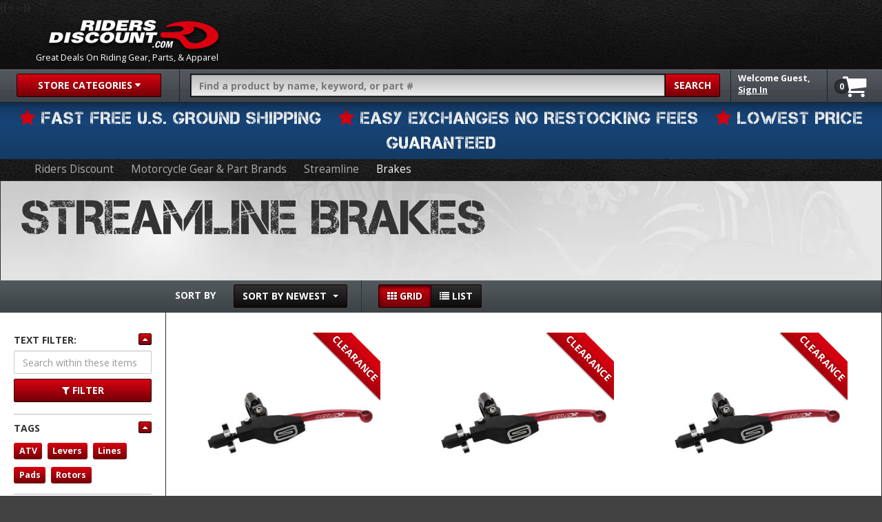

--- FILE ---
content_type: text/html; charset=UTF-8
request_url: https://www.ridersdiscount.com/brands/streamline/brakes
body_size: 18387
content:
<!DOCTYPE html>
<!--[if lt IE 9]>
<html class="no-js lt-ie9 wf-loading" lang="en"> <![endif]-->
<!--[if IE 9]>
<html class="no-js ie9 lt-ie11 wf-loading" lang="en"> <![endif]-->
<!--[if IE 10]>
<html class="no-js ie10 lt-ie11 wf-loading" lang="en"> <![endif]-->
<!--[if gt IE 10]><!-->
<html class="no-js wf-loading" lang="en"> <!--<![endif]-->
<head>
    <meta charset="utf-8">
    <title>Streamline Brakes On Sale With Amazing Service @RidersDiscount</title>
    <meta name="description" content="Streamline Brakes On Sale With Amazing Service @RidersDiscount">
    <meta http-equiv="content-language" content="en-us">
            <link rel="canonical" href="https://www.ridersdiscount.com/brands/streamline/brakes">
                    <meta property="og:type" content="website">
                <meta name="twitter:card" content="summary">
        <meta property="og:title" content="Streamline Brakes On Sale With Amazing Service @RidersDiscount">
        <meta property="og:description" content="Streamline Brakes On Sale With Amazing Service @RidersDiscount">
        <meta property="og:url" content="https://www.ridersdiscount.com/brands/streamline/brakes">
                    <meta property="og:image" content="https://www.ridersdiscount.com/static/img/RD.jpg">
                <meta property="og:site_name" content="Riders Discount">
                            <meta name="twitter:image" content="https://www.ridersdiscount.com/static/img/RD_120.jpg">
                                <link rel="publisher" href="https://plus.google.com/+ridersdiscount">
        <meta name="twitter:site" content="@RidersDiscount">
    
    <meta id="viewport" name="viewport" content="width=device-width, initial-scale=1.0">
    <meta http-equiv="x-pjax-version" content="bccb75b09">
    <meta name="p:domain_verify" content="378b75c3580332955ab4aad1575ff021">
            <link rel="apple-touch-icon" sizes="57x57" href="/apple-touch-icon-57x57.png">
        <link rel="apple-touch-icon" sizes="114x114" href="/apple-touch-icon-114x114.png">
        <link rel="apple-touch-icon" sizes="72x72" href="/apple-touch-icon-72x72.png">
        <link rel="apple-touch-icon" sizes="144x144" href="/apple-touch-icon-144x144.png">
        <link rel="apple-touch-icon" sizes="60x60" href="/apple-touch-icon-60x60.png">
        <link rel="apple-touch-icon" sizes="120x120" href="/apple-touch-icon-120x120.png">
        <link rel="apple-touch-icon" sizes="76x76" href="/apple-touch-icon-76x76.png">
        <link rel="apple-touch-icon" sizes="152x152" href="/apple-touch-icon-152x152.png">
        <link rel="apple-touch-icon" sizes="180x180" href="/apple-touch-icon-180x180.png">
        <link rel="icon" type="image/png" href="/favicon-192x192.png" sizes="192x192">
        <link rel="icon" type="image/png" href="/favicon-160x160.png" sizes="160x160">
        <link rel="icon" type="image/png" href="/favicon-96x96.png" sizes="96x96">
        <link rel="icon" type="image/png" href="/favicon-16x16.png" sizes="16x16">
        <link rel="icon" type="image/png" href="/favicon-32x32.png" sizes="32x32">
        <link rel="alternate" type="application/rss+xml" title="Riders Discount RSS Feed" href="http://blog.ridersdiscount.com/feed/">
        <link rel="stylesheet" type="text/css" href="/static/css/rd-9ead171e.css" media="preloader">
    <style>
        #body {
            transition: opacity 0.25s ease-out;
            opacity: 0;
        }
    </style>
            <script type="text/javascript" src="//www.googleadservices.com/pagead/conversion_async.js" charset="utf-8"></script>
    
    <!-- Google Tag Manager -->
            <script>
            (function(w,d,s,l,i){w[l]=w[l]||[];w[l].push({'gtm.start':
                new Date().getTime(),event:'gtm.js'});var f=d.getElementsByTagName(s)[0],
                j=d.createElement(s),dl=l!='dataLayer'?'&l='+l:'';j.async=true;j.src=
                'https://www.googletagmanager.com/gtm.js?id='+i+dl;f.parentNode.insertBefore(j,f);
            })(window,document,'script','dataLayer','GTM-PRM6ZCV');
        </script>
        <!-- End Google Tag Manager -->

            <script id="PfillCheck">
                !function(e,t,n){function r(e,t){return typeof e===t}function o(){var e,t,n,o,a,i,s;for(var A in b)if(b.hasOwnProperty(A)){if(e=[],t=b[A],t.name&&(e.push(t.name.toLowerCase()),t.options&&t.options.aliases&&t.options.aliases.length))for(n=0;n<t.options.aliases.length;n++)e.push(t.options.aliases[n].toLowerCase());for(o=r(t.fn,"function")?t.fn():t.fn,a=0;a<e.length;a++)i=e[a],s=i.split("."),1===s.length?Modernizr[s[0]]=o:(!Modernizr[s[0]]||Modernizr[s[0]]instanceof Boolean||(Modernizr[s[0]]=new Boolean(Modernizr[s[0]])),Modernizr[s[0]][s[1]]=o),w.push((o?"":"no-")+s.join("-"))}}function a(e){var t=x.className,n=Modernizr._config.classPrefix||"";if(T&&(t=t.baseVal),Modernizr._config.enableJSClass){var r=new RegExp("(^|\\s)"+n+"no-js(\\s|$)");t=t.replace(r,"$1"+n+"js$2")}Modernizr._config.enableClasses&&(t+=" "+n+e.join(" "+n),T?x.className.baseVal=t:x.className=t)}function i(){return"function"!=typeof t.createElement?t.createElement(arguments[0]):T?t.createElementNS.call(t,"http://www.w3.org/2000/svg",arguments[0]):t.createElement.apply(t,arguments)}function s(e){return e.replace(/([a-z])-([a-z])/g,function(e,t,n){return t+n.toUpperCase()}).replace(/^-/,"")}function A(e,t){if("object"==typeof e)for(var n in e)B(e,n)&&A(n,e[n]);else{e=e.toLowerCase();var r=e.split("."),o=Modernizr[r[0]];if(2==r.length&&(o=o[r[1]]),"undefined"!=typeof o)return Modernizr;t="function"==typeof t?t():t,1==r.length?Modernizr[r[0]]=t:(!Modernizr[r[0]]||Modernizr[r[0]]instanceof Boolean||(Modernizr[r[0]]=new Boolean(Modernizr[r[0]])),Modernizr[r[0]][r[1]]=t),a([(t&&0!=t?"":"no-")+r.join("-")]),Modernizr._trigger(e,t)}return Modernizr}function u(){var e=t.body;return e||(e=i(T?"svg":"body"),e.fake=!0),e}function l(e,n,r,o){var a,s,A,l,d="modernizr",f=i("div"),c=u();if(parseInt(r,10))for(;r--;)A=i("div"),A.id=o?o[r]:d+(r+1),f.appendChild(A);return a=i("style"),a.type="text/css",a.id="s"+d,(c.fake?c:f).appendChild(a),c.appendChild(f),a.styleSheet?a.styleSheet.cssText=e:a.appendChild(t.createTextNode(e)),f.id=d,c.fake&&(c.style.background="",c.style.overflow="hidden",l=x.style.overflow,x.style.overflow="hidden",x.appendChild(c)),s=n(f,e),c.fake?(c.parentNode.removeChild(c),x.style.overflow=l,x.offsetHeight):f.parentNode.removeChild(f),!!s}function d(e,t){return!!~(""+e).indexOf(t)}function f(e,t){return function(){return e.apply(t,arguments)}}function c(e,t,n){var o;for(var a in e)if(e[a]in t)return n===!1?e[a]:(o=t[e[a]],r(o,"function")?f(o,n||t):o);return!1}function p(e){return e.replace(/([A-Z])/g,function(e,t){return"-"+t.toLowerCase()}).replace(/^ms-/,"-ms-")}function m(t,r){var o=t.length;if("CSS"in e&&"supports"in e.CSS){for(;o--;)if(e.CSS.supports(p(t[o]),r))return!0;return!1}if("CSSSupportsRule"in e){for(var a=[];o--;)a.push("("+p(t[o])+":"+r+")");return a=a.join(" or "),l("@supports ("+a+") { #modernizr { position: absolute; } }",function(e){return"absolute"==getComputedStyle(e,null).position})}return n}function g(e,t,o,a){function A(){l&&(delete O.style,delete O.modElem)}if(a=r(a,"undefined")?!1:a,!r(o,"undefined")){var u=m(e,o);if(!r(u,"undefined"))return u}for(var l,f,c,p,g,h=["modernizr","tspan"];!O.style;)l=!0,O.modElem=i(h.shift()),O.style=O.modElem.style;for(c=e.length,f=0;c>f;f++)if(p=e[f],g=O.style[p],d(p,"-")&&(p=s(p)),O.style[p]!==n){if(a||r(o,"undefined"))return A(),"pfx"==t?p:!0;try{O.style[p]=o}catch(v){}if(O.style[p]!=g)return A(),"pfx"==t?p:!0}return A(),!1}function h(e,t,n,o,a){var i=e.charAt(0).toUpperCase()+e.slice(1),s=(e+" "+R.join(i+" ")+i).split(" ");return r(t,"string")||r(t,"undefined")?g(s,t,o,a):(s=(e+" "+D.join(i+" ")+i).split(" "),c(s,t,n))}function v(e,t,r){return h(e,n,n,t,r)}var w=[],b=[],y={_version:"3.3.1",_config:{classPrefix:"",enableClasses:!0,enableJSClass:!0,usePrefixes:!0},_q:[],on:function(e,t){var n=this;setTimeout(function(){t(n[e])},0)},addTest:function(e,t,n){b.push({name:e,fn:t,options:n})},addAsyncTest:function(e){b.push({name:null,fn:e})}},Modernizr=function(){};Modernizr.prototype=y,Modernizr=new Modernizr,Modernizr.addTest("history",function(){var t=navigator.userAgent;return-1===t.indexOf("Android 2.")&&-1===t.indexOf("Android 4.0")||-1===t.indexOf("Mobile Safari")||-1!==t.indexOf("Chrome")||-1!==t.indexOf("Windows Phone")?e.history&&"pushState"in e.history:!1}),Modernizr.addTest("svg",!!t.createElementNS&&!!t.createElementNS("http://www.w3.org/2000/svg","svg").createSVGRect),Modernizr.addTest("picture","HTMLPictureElement"in e),Modernizr.addTest("localstorage",function(){var e="modernizr";try{return localStorage.setItem(e,e),localStorage.removeItem(e),!0}catch(t){return!1}}),Modernizr.addTest("sessionstorage",function(){var e="modernizr";try{return sessionStorage.setItem(e,e),sessionStorage.removeItem(e),!0}catch(t){return!1}}),Modernizr.addTest("websqldatabase","openDatabase"in e);var x=t.documentElement,T="svg"===x.nodeName.toLowerCase(),S=y._config.usePrefixes?" -webkit- -moz- -o- -ms- ".split(" "):["",""];y._prefixes=S,Modernizr.addTest("multiplebgs",function(){var e=i("a").style;return e.cssText="background:url(https://),url(https://),red url(https://)",/(url\s*\(.*?){3}/.test(e.background)}),Modernizr.addTest("inlinesvg",function(){var e=i("div");return e.innerHTML="<svg/>","http://www.w3.org/2000/svg"==("undefined"!=typeof SVGRect&&e.firstChild&&e.firstChild.namespaceURI)});var _=function(){function e(e,t){var o;return e?(t&&"string"!=typeof t||(t=i(t||"div")),e="on"+e,o=e in t,!o&&r&&(t.setAttribute||(t=i("div")),t.setAttribute(e,""),o="function"==typeof t[e],t[e]!==n&&(t[e]=n),t.removeAttribute(e)),o):!1}var r=!("onblur"in t.documentElement);return e}();y.hasEvent=_,Modernizr.addTest("hashchange",function(){return _("hashchange",e)===!1?!1:t.documentMode===n||t.documentMode>7});var C={}.toString;Modernizr.addTest("smil",function(){return!!t.createElementNS&&/SVGAnimate/.test(C.call(t.createElementNS("http://www.w3.org/2000/svg","animate")))});var B;!function(){var e={}.hasOwnProperty;B=r(e,"undefined")||r(e.call,"undefined")?function(e,t){return t in e&&r(e.constructor.prototype[t],"undefined")}:function(t,n){return e.call(t,n)}}(),y._l={},y.on=function(e,t){this._l[e]||(this._l[e]=[]),this._l[e].push(t),Modernizr.hasOwnProperty(e)&&setTimeout(function(){Modernizr._trigger(e,Modernizr[e])},0)},y._trigger=function(e,t){if(this._l[e]){var n=this._l[e];setTimeout(function(){var e,r;for(e=0;e<n.length;e++)(r=n[e])(t)},0),delete this._l[e]}},Modernizr._q.push(function(){y.addTest=A}),Modernizr.addAsyncTest(function(){var e=new Image;e.onerror=function(){A("webpalpha",!1,{aliases:["webp-alpha"]})},e.onload=function(){A("webpalpha",1==e.width,{aliases:["webp-alpha"]})},e.src="[data-uri]"}),Modernizr.addAsyncTest(function(){var e=new Image;e.onerror=function(){A("webpanimation",!1,{aliases:["webp-animation"]})},e.onload=function(){A("webpanimation",1==e.width,{aliases:["webp-animation"]})},e.src="[data-uri]"}),Modernizr.addAsyncTest(function(){function e(e,t,n){function r(t){var r=t&&"load"===t.type?1==o.width:!1,a="webp"===e;A(e,a?new Boolean(r):r),n&&n(t)}var o=new Image;o.onerror=r,o.onload=r,o.src=t}var t=[{uri:"[data-uri]",name:"webp"},{uri:"[data-uri]",name:"webp.alpha"},{uri:"[data-uri]",name:"webp.animation"},{uri:"[data-uri]",name:"webp.lossless"}],n=t.shift();e(n.name,n.uri,function(n){if(n&&"load"===n.type)for(var r=0;r<t.length;r++)e(t[r].name,t[r].uri)})}),Modernizr.addTest("svgasimg",t.implementation.hasFeature("http://www.w3.org/TR/SVG11/feature#Image","1.1"));var E=y.testStyles=l;Modernizr.addTest("touchevents",function(){var n;if("ontouchstart"in e||e.DocumentTouch&&t instanceof DocumentTouch)n=!0;else{var r=["@media (",S.join("touch-enabled),("),"heartz",")","{#modernizr{top:9px;position:absolute}}"].join("");E(r,function(e){n=9===e.offsetTop})}return n});var Q="Moz O ms Webkit",R=y._config.usePrefixes?Q.split(" "):[];y._cssomPrefixes=R;var U=function(t){var r,o=S.length,a=e.CSSRule;if("undefined"==typeof a)return n;if(!t)return!1;if(t=t.replace(/^@/,""),r=t.replace(/-/g,"_").toUpperCase()+"_RULE",r in a)return"@"+t;for(var i=0;o>i;i++){var s=S[i],A=s.toUpperCase()+"_"+r;if(A in a)return"@-"+s.toLowerCase()+"-"+t}return!1};y.atRule=U;var D=y._config.usePrefixes?Q.toLowerCase().split(" "):[];y._domPrefixes=D;var k={elem:i("modernizr")};Modernizr._q.push(function(){delete k.elem});var O={style:k.elem.style};Modernizr._q.unshift(function(){delete O.style});var z=y.testProp=function(e,t,r){return g([e],n,t,r)};Modernizr.addTest("textshadow",z("textShadow","1px 1px")),y.testAllProps=h;var I=y.prefixed=function(e,t,n){return 0===e.indexOf("@")?U(e):(-1!=e.indexOf("-")&&(e=s(e)),t?h(e,t,n):h(e,"pfx"))};Modernizr.addTest("forcetouch",function(){return _(I("mouseforcewillbegin",e,!1),e)?MouseEvent.WEBKIT_FORCE_AT_MOUSE_DOWN&&MouseEvent.WEBKIT_FORCE_AT_FORCE_MOUSE_DOWN:!1}),y.testAllProps=v,Modernizr.addTest("backgroundsize",v("backgroundSize","100%",!0)),Modernizr.addTest("bgsizecover",v("backgroundSize","cover")),Modernizr.addTest("borderradius",v("borderRadius","0px",!0)),Modernizr.addTest("boxshadow",v("boxShadow","1px 1px",!0)),Modernizr.addTest("flexbox",v("flexBasis","1px",!0)),Modernizr.addTest("flexboxlegacy",v("boxDirection","reverse",!0)),Modernizr.addTest("flexboxtweener",v("flexAlign","end",!0)),Modernizr.addTest("flexwrap",v("flexWrap","wrap",!0)),o(),a(w),delete y.addTest,delete y.addAsyncTest;for(var P=0;P<Modernizr._q.length;P++)Modernizr._q[P]();e.Modernizr=Modernizr}(window,document);

                if(!Modernizr.picture){
            var pfill = document.createElement('script');
            pfill.setAttribute("async", true);
            pfill.setAttribute("src", "//cdnjs.cloudflare.com/ajax/libs/picturefill/3.0.1/picturefill.min.js");
            document.head.appendChild(pfill);
        }

                (function(){var A=new Image;A.onload=function(){var a=A.width>0&&A.height>0;a||$("html").addClass("no-webp")},A.onerror=function(){document.documentElement.classList.add("no-webp")},A.src="[data-uri]"})();
        if ((navigator.userAgent.indexOf('Safari') != -1 && navigator.userAgent.indexOf('Chrome') == -1) || navigator.userAgent.indexOf('MSIE') != -1) {
            document.documentElement.classList.add('broken-flex');         }
                (function(d) {
            var wf = d.createElement('script'), s = d.scripts[0];
            wf.async=true;
            wf.src = '//cdnjs.cloudflare.com/ajax/libs/webfont/1.6.24/webfontloader.js';
            wf.onload = function(){
                WebFont.load({
                    google: {
                        families: ['Open Sans:400italic,700italic,400,600,700:latin']
                    },
                    custom: {
                        families: ['Capture-it', 'FontAwesome'],
                        urls: ['/static/fonts/fonts.css']
                    }
                });
            };
            s.parentNode.insertBefore(wf, s);
        })(document);

    </script>

            
                    
    
        <script>
        !function(f,b,e,v,n,t,s){if(f.fbq)return;n=f.fbq=function(){n.callMethod?
                n.callMethod.apply(n,arguments):n.queue.push(arguments)};if(!f._fbq)f._fbq=n;
            n.push=n;n.loaded=!0;n.version='2.0';n.queue=[];t=b.createElement(e);t.async=!0;
            t.src=v;s=b.getElementsByTagName(e)[0];s.parentNode.insertBefore(t,s)}(window,
                document,'script','//connect.facebook.net/en_US/fbevents.js');

        fbq('init', '501119210072728');
        fbq('track', "PageView");
    </script>
        </head>
<body itemscope itemtype="http://schema.org/WebPage" id="body">
    <!-- Google Tag Manager (noscript) -->
                    <noscript>
                <iframe src="https://www.googletagmanager.com/ns.html?id=GTM-PRM6ZCV" height="0" width="0" style="display:none;visibility:hidden"></iframe>
            </noscript>
            <!-- End Google Tag Manager (noscript) -->
        <div id="fb-root"></div>
    <noscript>
        <div class="alert alert-danger text-center">JavaScript is required to properly use this web site</div>
    </noscript>
        <div id="outerWrap" class="brands">        <div id="innerWrap">
            <!--[if lt IE 11]>
                <div class="browsehappy container"><a class="close" data-dismiss="alert" href="#" aria-hidden="true">&times;</a>You
                    are using an <strong>outdated</strong> browser. Please <a href="http://whatbrowser.org/" target="_blank">upgrade
                        your browser</a> to improve your experience.
                </div>
            <![endif]-->
            <header id="header" class="js-pjax-container container">
                <div id="header_top">
                    <div id="home_banner" itemscope itemtype="http://schema.org/Organization">
                        <a class="home nopjax" itemprop="url" href="https://www.ridersdiscount.com" title="Riders Discount Home">
                            <span class="hidden" itemprop="name">Riders Discount</span>
                            <img class="hidden-xs" itemprop="logo"
                                src="//e.ridersdiscount.com/static/img/header/riders-discount-logo.png"
                                alt="Riders Discount Home" height="54" width="258">
                            <img class="tiny_logo visible-xs" itemprop="logo"
                                src="//e.ridersdiscount.com/static/img/header/rd-logo-sm.png" alt="Riders Discount Home"
                                height="54" width="94">
                        </a>

                        <span class="logo_subheading"><span class="hidden-xs">Great Deals On Riding Gear, Parts, &amp; Apparel</span><span class="visible-xs">Riders Discount</span></span>
                    </div>

                                                            <div class="chat_bubble"><a class="chat_link">Chat Now</a></div>
                    {{--  --}}
		                    </div>
                
    <nav id="navbar" class="js-pjax-container">
    <div class="btn-group" id="startbox">
        <a id="startbtn" class="btn" type="button" data-toggle="dropdown" class="nopjax" aria-expanded="false">
            <span class="hidden-sm hidden-xs">Store Categories</span><span class="hidden-md hidden-lg"><i
                        class="fa fa-bars"></i></span> <span class="fa fa-caret-down"></span>
        </a>
        <ul class="dropdown-menu" role="menu" aria-labelledby="startbtn">
            <li>
                <a href="/brands">Shop By Brand
                    <em>Alpinestars, Fox Racing, more&hellip;</em>
                </a>

                <div class="sub-menu brands">
                    <script type="text/html">
                    <div class="pane">
    <div class="row">
        <div class="brand_icons tight">
            <a class="afx" href="/brands/afx">AFX</a>
            <a class="agv" href="/brands/agv">AGV</a>
            <a class="alpinestars" href="/brands/alpinestars">Alpinestars</a>
            <a class="arai" href="/brands/arai">Arai</a>
            <a class="bikers-choice" href="/brands/bikers-choice">BIKER'S CHOICE</a>
            <a class="cortech" href="/brands/cortech">Cortech</a>
            <a class="fly-racing" href="/brands/fly-racing">Fly Racing</a>
        </div>
        <div class="brand_icons tight">
            <a class="fox" href="/brands/fox-racing">Fox Racing</a>
            <a class="gmax" href="/brands/gmax">GMAX</a>
            <a class="hjc" href="/brands/hjc">HJC</a>
            <a class="icon" href="/brands/icon">Icon</a>
            <a class="msr" href="/brands/msr">MSR</a>
            <a class="nolan" href="/brands/nolan">NOLAN</a>
            <a class="river-road" href="/brands/river-road">River Road</a>
        </div>
        <div class="brand_icons tight">
            <a class="rst" href="/brands/rst">RST</a>
            <a class="shoei" href="/brands/shoei">Shoei</a>
            <a class="speed-and-strength" href="/brands/speed-and-strength">Speed &amp; Strength</a>
            <a class="spidi" href="/brands/spidi-sport">Spidi Sport</a>
            <a class="thor" href="/brands/thor">Thor</a>
            <a class="tourmaster" href="/brands/tour-master">TOURMASTER</a>
            <a class="vega" href="/brands/vega">VEGA</a>
        </div>
    </div>
    <div class="row brand_btn">
        <a class="btn btn-primary btn-block" href="/brands">click to see all 497 brands</a>
    </div>

</div>                    </script>
                </div>
                <hr>
            </li>
            <li>
                <a href="/sportbike-track-gear">Sportbike
                    <em>Helmets, boots, jackets, more&hellip;</em>
                </a>

                <div class="sub-menu sportbike">
                    <script type="text/html">
                        <div class="pane">
    <div class="links">
        <div class="heading_three">Sportbike &amp; Road Racing Categories</div>
        <a href="/motorcycle-helmets/sportbike">Sportbike Helmets</a>
        <a href="/motorcycle-jackets/sportbike">Sportbike Jackets</a>
        <a href="/motorcycle-riding-boots/sportbike">Sportbike Boots</a>
        <a href="/motorcycle-gloves/sportbike">Sportbike Gloves</a>
        <a href="/motorcycle-riding-pants/sportbike">Sportbike Pants</a>
        <a href="/motorcycle-armor-protection/sportbike">Sportbike Armor</a>
        <a href="/motorcycle-racing-suits">Leather Racing Suits</a>
    </div>
    <div class="brand_icons">
        <a class="arai" rel="nofollow" href="/brands/arai?search_tags=112">Arai</a>
        <a class="cortech" rel="nofollow" href="/brands/cortech?search_tags=112">Cortech</a>
        <a class="joe-rocket" rel="nofollow" href="/brands/joe-rocket?search_tags=112">Joe Rocket</a>
        <a class="alpinestars" rel="nofollow" href="/brands/alpinestars?search_tags=112">Alpinestars</a>
    </div>
    <div class="brand_icons">
        <a class="speed-and-strength" rel="nofollow" href="/brands/speed-and-strength?search_tags=112">Speed &amp; Strength</a>
        <a class="shoei" rel="nofollow" href="/brands/shoei?search_tags=112">Shoei</a>
        <a class="spidi" rel="nofollow" href="/brands/spidi-sport?search_tags=112">Spidi Sport</a>
        <a class="hjc" rel="nofollow" href="/brands/hjc?search_tags=112">HJC</a>
    </div>
</div>                    </script>
                </div>
            </li>
            <li>
                <a href="/motocross-off-road-gear">Off-Road
                    &amp; Motocross
                    <em>Armor, boots, goggles, more&hellip;</em>
                </a>

                <div class="sub-menu motocross">
                    <script type="text/html">
                    <div class="pane">
    <div class="links">
        <div class="heading_three">Off-Road &amp; Motocross Categories</div>
        <a href="/motorcycle-helmets/motocross">Off-Road Helmets</a>
        <a href="/motorcycle-riding-boots/motocross">Off-Road Boots</a>
        <a href="/motorcycle-riding-pants/motocross">Off-Road Pants</a>
        <a href="/motorcycle-gloves/motocross">Off-Road Gloves</a>
        <a href="/motorcycle-jackets/motocross">Off Road Jackets</a>
        <a href="/motorcycle-eyewear/motocross">Off-Road Goggles</a>
        <a href="/motorcycle-jerseys">Motocross Jerseys</a>
        <a href="/motorcycle-armor-protection/motocross">Motocross Armor</a>
    </div>
    <div class="brand_icons">
        <a class="answer" rel="nofollow" href="/brands/answer?search_tags=79">Answer</a>
        <a class="fox" rel="nofollow" href="/brands/fox-racing?search_tags=79">Fox Racing</a>
        <a class="arai" rel="nofollow" href="/brands/arai?search_tags=79">Arai</a>
        <a class="alpinestars" rel="nofollow" href="/brands/alpinestars?search_tags=79">Alpinestars</a>
    </div>
    <div class="brand_icons">
        <a class="msr" rel="nofollow" href="/brands/msr?search_tags=79">MSR</a>
        <a class="fly-racing" rel="nofollow" href="/brands/fly-racing?search_tags=79">Fly Racing</a>
        <a class="hjc" rel="nofollow" href="/brands/hjc?search_tags=79">HJC</a>
        <a class="thor" rel="nofollow" href="/brands/thor?search_tags=79">Thor</a>
    </div>
</div>                    </script>
                </div>
            </li>
            <li>
                <a href="/cruiser-harley-davidson">Cruiser
                    <em>Jackets, hardware, chaps, more&hellip;</em>
                </a>

                <div class="sub-menu cruiser">
                    <script type="text/html">
                    <div class="pane">
    <div class="links">
        <div class="heading_three">Cruiser &amp; Touring Categories</div>
        <a href="/motorcycle-helmets/cruiser">Cruiser Helmets</a>
        <a href="/motorcycle-jackets/cruiser">Cruiser Jackets</a>
        <a href="/motorcycle-riding-boots/cruiser">Cruiser Boots</a>
        <a href="/motorcycle-riding-pants/cruiser">Cruiser Pants</a>
        <a href="/motorcycle-gloves/cruiser">Cruiser Gloves</a>
    </div>
    <div class="brand_icons">
        <a class="speed-and-strength" rel="nofollow" href="/brands/speed-and-strength?search_tags=34">Speed &amp; Strength</a>
        <a class="bell" rel="nofollow" href="/brands/bell-powersports?search_tags=34">Bell</a>
        <a class="icon" rel="nofollow" href="/brands/icon?search_tags=34">Icon</a>
        <a class="river-road" rel="nofollow" href="/brands/river-road?search_tags=34">River Road</a>
    </div>
    <div class="brand_icons">
        <a class="alpinestars" rel="nofollow" href="/brands/alpinestars?search_tags=34">Alpinestars</a>
        <a class="joe-rocket" rel="nofollow" href="/brands/joe-rocket?search_tags=34">Joe Rocket</a>
        <a class="powertrip" rel="nofollow" href="/brands/power-trip?search_tags=34">Power Trip</a>
        <a class="firstgear" rel="nofollow" href="/brands/firstgear?search_tags=34">Firstgear</a>
    </div>
</div>                    </script>
                </div>
                <hr class="hidden-xs hidden-sm">
            </li>
            <li class="visible-xs visible-sm">
                <a href="/womens">Women's</a>
                <hr>
            </li>
            <li>
                <a href="/motorcycle-helmets">Helmets
                    <em>Full face, half, modular, more&hellip;</em>
                </a>

                <div class="sub-menu helmets">
                    <script type="text/html">
                    <div class="pane">
    <div class="links">
        <div class="heading_three">Helmets</div>
        <a href="/motorcycle-helmets/full-face">Full Face Helmets</a>
        <a href="/motorcycle-helmets/modular">Modular Helmets</a>
        <a href="/motorcycle-helmets/half">Half Helmets</a>
        <a href="/motorcycle-helmets/motocross">Off-Road Helmets</a>
        <a href="/motorcycle-helmets/adventure-touring">Adventure Touring Helmets</a>
        <a href="/motorcycle-helmets/replica">Race Replica Helmets</a>
        <a href="/motorcycle-helmets/open-face">Open Face Helmets</a>
        <a href="/motorcycle-helmets/sportbike">Sportbike Helmets</a>
        <a href="/motorcycle-helmets/cruiser">Cruiser Helmets</a>
        <a href="/motorcycle-helmets/womens">Women's Helmets</a>
        <a href="/motorcycle-helmets/youth">Youth Helmets</a>
        <a href="/motorcycle-gear-accessories/helmets">Helmet Accessories</a>
    </div>
    <div class="product">
        <div class="heading_four"><a href="/Arai-Corsair-X-Full-Face-Helmet-2015-225894">ARAI CORSAIR X FULL FACE HELMET</a>
        </div>        <a class="btn btn-primary btn-block" href="/Arai-Corsair-X-Full-Face-Helmet-2015-225894">Learn More</a>
    </div>
</div>                    </script>
                </div>
            </li>
            <li>
                <a href="/motorcycle-jackets">Jackets
                    <em>Mens, womens, youth</em>
                </a>

                <div class="sub-menu jackets">
                    <script type="text/html">
                    <div class="pane">
    <div class="links">
        <div class="heading_three">Jackets</div>
            <a href="/motorcycle-jackets/leather">Leather Jackets</a>
            <a href="/motorcycle-jackets/motocross">Off-Road Jackets</a>
            <a href="/motorcycle-jackets/sportbike">Sportbike Jackets</a>
            <a href="/motorcycle-jackets/cruiser">Cruiser Jackets</a>
            <a href="/motorcycle-jackets/textile">Textile Jackets</a>
            <a href="/motorcycle-jackets/mesh">Mesh Jackets</a>
            <a href="/motorcycle-jackets/cold-weather">Coldweather</a>
            <a href="/motorcycle-jackets/waterproof">Waterproof Jackets</a>
            <a href="/motorcycle-jackets/youth">Youth Jackets</a>
            <a href="/motorcycle-jackets/womens">Women's Jackets</a>
            <a href="/motorcycle-vests">Motorcycle Vests</a>
    </div>
    <div class="product">
        <div  class="heading_four"><a href="/alpinestars-mens-atem-v3-armored-leather-jacket-1062179">ALPINESTARS MENS ATEM V3 ARMORED LEATHER JACKET</a></div>
        <a class="btn btn-primary btn-block" href="/alpinestars-mens-atem-v3-armored-leather-jacket-1062179">Learn More</a>
    </div>
</div>                    </script>
                </div>
            </li>
            <li>
                <a href="/motorcycle-riding-boots">Riding
                    Boots
                    <em>Boots, riding shoes, more&hellip;</em>
                </a>

                <div class="sub-menu boots">
                    <script type="text/html">
                    <div class="pane">
    <div class="links">
        <div class="heading_three">Boots</div>
        <a href="/motorcycle-riding-boots/motocross">Motocross Boots</a>
        <a href="/motorcycle-riding-boots/sportbike">Sportbike Boots</a>
        <a href="/motorcycle-riding-boots/cruiser">Cruiser Boots</a>
        <a href="/motorcycle-riding-boots/cold-weather">Cold Weather Boots</a>
        <a href="/motorcycle-riding-boots/leather">Leather Boots</a>
        <a href="/motorcycle-riding-boots/waterproof">Waterproof Boots</a>
        <a href="/motorcycle-riding-boots/mens">Men's Boots</a>
        <a href="/motorcycle-riding-boots/womens">Women's Boots</a>
        <a href="/motorcycle-riding-boots/youth">Youth Boots</a>
    </div>
    <div class="product">
        <div class="heading_four"><a href="/Alpinestars-Mens-Supertech-R-Boots-232206">ALPINESTARS MENS SUPERTECH R BOOTS</a></div>
        <a class="btn btn-primary btn-block" href="/Alpinestars-Mens-Supertech-R-Boots-232206">Learn More</a>
    </div>
</div>                    </script>
                </div>
            </li>
            <li>
                <a href="/motorcycle-gear">Riding Gear
                    <em>Armor, jackets, bags, more&hellip;</em>
                </a>

                <div class="sub-menu gear">
                    <div class="pane">
    <div class="links">
        <div class="heading_three">Gear Types</div>
        <a href="/motorcycle-helmets">Helmets</a>
        <a href="/motorcycle-jackets">Jackets</a>
        <a href="/motorcycle-riding-pants">Riding Pants</a>
        <a href="/motorcycle-riding-boots">Riding Boots</a>
        <a href="/motorcycle-gloves">Gloves</a>
        <a href="/motorcycle-headwear">Headwear</a>
        <a href="/motorcycle-jerseys">Jerseys</a>
        <a href="/motorcycle-vests">Vests</a>
        <a href="/motorcycle-electronics">Electronics</a>
        <a href="/motorcycle-bags">Bags</a>
        <a href="/motorcycle-eyewear">Eyewear</a>
        <a href="/motorcycle-gear-accessories">Gear Accessories</a>
    </div>
    <div class="split_product">
        <div class="heading_four racing-suits"><a href="/motorcycle-racing-suits">Racing Suits</a></div>
        <div class="heading_four armor-protection"><a href="/motorcycle-armor-protection">Armor &amp; Protection</a></div>
    </div>
</div>                </div>
            </li>
            <li>
                <a href="/motorcycle-clothing">Clothing
                    &amp; Apparel
                    <em>Shirts, shorts, swimwear, more&hellip;</em>
                </a>

                <div class="sub-menu clothing">
                    <script type="text/html">
                    <div class="pane">
    <div class="links">
        <div class="heading_three">Clothing &amp; Apparel</div>
        <a href="/motorcycle-shirts">Shirts</a>
        <a href="/motorcycle-pants-shorts">Pants &amp; Shorts</a>
        <a class="jackets-sweaters" href="/motorcycle-jackets-sweaters">Jackets &amp; Sweaters</a>
        <a class="dresses-skirts" href="/motorcycle-dresses-skirts">Dresses &amp; Skirts</a>
        <a class="shoes-socks" href="/motorcycle-shoes-socks">Shoes &amp; Socks</a>
        <a class="hats" href="/motorcycle-hats">Hats</a>
        <a class="clothing-accessories" href="/motorcycle-clothing-accessories">Casual Accessories</a>
        <a class="swimwear" href="/motorcycle-swimwear">Swimwear</a>
        <a class="pajamas" href="/motorcycle-pajamas">Pajamas</a>
    </div>
    <div class="split_product">
        <div class="heading_four shirts"><a href="/motorcycle-shirts">Shirts</a></div>
        <div class="heading_four pants-shorts"><a href="/motorcycle-pants-shorts">Pants &amp; Shorts</a></div>
    </div>
</div>                    </script>
                </div>
            </li>
            <li>
                <a href="/motorcycle-parts">Parts
                    <em>Includes ATVs &amp; Snowmobiles</em>
                </a>

                <div class="sub-menu parts">
                    <script type="text/html">
                    <div class="pane">
    <a id="parts_top" href="/motorcycle-parts">We have over 150,000 parts</a>
            <div class="part_links">
            <a href="/motorcycle-air-fuel">Air &amp; Fuel</a>
            <a href="/motorcycle-bike-protection">Bike Protection</a>
            <a href="/motorcycle-body-fairings">Body &amp; Fairings</a>
            <a href="/motorcycle-brakes">Brakes</a>
            <a href="/motorcycle-drivetrain-chain">Drivetrain &amp; Chain</a>
            <a href="/motorcycle-electrical-ignition">Electrical &amp; Ignition</a>
            <a href="/motorcycle-engine">Engine</a>
        </div>
        <div class="part_links push_down">
            <a href="/motorcycle-exhaust">Exhaust</a>
            <a href="/motorcycle-filters">Filters</a>
            <a href="/motorcycle-footpegs-foot-controls">Footpegs &amp; Foot Controls</a>
            <a href="/motorcycle-gaskets">Gaskets</a>
            <a href="/motorcycle-gauges">Gauges</a>
            <a href="/motorcycle-handlebars-grips">Handlebars &amp; Grips</a>
        </div>
        <div class="part_links push_down">
            <a href="/motorcycle-mirrors">Mirrors</a>
            <a href="/motorcycle-seats">Seats</a>
            <a href="/motorcycle-suspension">Suspension</a>
            <a href="/motorcycle-throttle-choke">Throttle &amp; Choke</a>
            <a href="/motorcycle-tires">Tires</a>
            <a href="/motorcycle-tools">Tools</a>
            <a href="/motorcycle-wheels">Wheels</a>
        </div>
</div>                    </script>
                </div>
            </li>
                    </ul>
    </div>
    <div id="searchbox">
        <form method="GET" action="https://www.ridersdiscount.com/search/results" accept-charset="UTF-8" class="input-group" id="main_search" itemprop="potentialAction" itemscope="" itemtype="http://schema.org/SearchAction">
        <meta itemprop="target" content="https://www.ridersdiscount.com/search/results?search_text={search_text}"/>
        <input class="form-control" placeholder="Find a product by name, keyword, or part #" itemprop="query-input" title="Find a product by name, keyword, or part #" name="search_text" type="text">
        <input name="order" type="hidden" value="relevance">
        <span class="input-group-btn">
                        <button type="submit" class="btn" title="Search"><span class="hidden-sm hidden-xs">search</span><span class="hidden-md hidden-lg"><i class="fa fa-search"></i></span></button>
                        </span>
        </form>
    </div>
    <div id="searchbox_mobile">
        <a class="btn btn-primary show_search"><span class="hidden-xs">SEARCH </span><i class="fa fa-search"></i></a>
    </div>
    <div id="accountbox">
        <div id="account_container" class="js-pjax-container"><span class="hidden-xs">Welcome </span><span id="account_wrap">
    <span class="hidden-xs">Guest, </span><a data-toggle="modal" data-target="#modal-login">Sign In</a>
</span></div>    </div>
    <div id="cartbox">
        <div id="cart_container">
            <span class="badge qnty" id="cart_data" data-qnty="0" data-subtotal="0.00" data-sku-qnty="0">0</span> <a
                href="/cart" class="nopjax"><i class="fa fa-shopping-cart fa-2x"> </i></a>
            <div id="checkout_box">
        <span class="h3">Item added to cart <a href="#"><i class="fa fa-times-circle"></i></a></span>
        <span class="pip">&nbsp;</span>

        <div id="checkout_box_product"></div>
    </div>
</div>    </div>
    <div class="shadow_under"></div>
</nav>
</header>
<div id="contentWrap" class="js-pjax-container container">
    <div class="container guarantee_row hidden-xs">
    <div class="txt">
            <i class="fa fa-star rr"></i> Fast Free U.S. Ground Shipping &nbsp;
        <i class="fa fa-star rr"></i> Easy Exchanges No Restocking Fees &nbsp;
        <i class="fa fa-star rr"></i> Lowest Price Guaranteed
        </div>
</div>    <div id="breadcrumbs" class="clearfix">
    <ul class="breadcrumb" itemprop="breadcrumb">
        <li><a href="/" class="nopjax">Riders Discount</a> <span class="divider"><i class="fa fa-chevron-right"></i></span></li>
                                                        <li><a href="/brands">Motorcycle Gear &amp; Part Brands</a>
                        <span class="divider"><i class="fa fa-chevron-right"></i></span>
                    </li>
                                                                                    <li><a href="/brands/streamline">Streamline</a>
                        <span class="divider"><i class="fa fa-chevron-right"></i></span>
                    </li>
                                                                                    <li class="active">Brakes</li>
                                        </ul>
</div>



    <div id="Content" class="clearfix">
    <article class="full">
        <div class="category-header  motorcycle-brakes">
            <div class="tag_team" id="streamline">
                                    <h1 class="no-img-header">Streamline Brakes</h1>
                                <a class="show_search visible-xs btn btn-primary btn-block btn-lg"><i class="fa fa-filter"></i> Filter Products</a>
            </div>
        </div>
        <div id="sort_view">
    <div class="sort_box">
        <span class="hidden-xs">Sort By</span>
        <select name="order" id="order" data-sort="newest" class="inline">
            <option value="newest"><span class="visible-xs">Sort By </span>Newest</option>
            <option value="popular"><span class="visible-xs">Sort By </span>Most Popular</option>
            <option value="rating"><span class="visible-xs">Sort By </span>Highest Rated</option>
            <option value="price_low"><span class="visible-xs">Sort By </span>Price (Low to High)</option>
            <option value="price_high"><span class="visible-xs">Sort By </span>Price (High to Low)</option>
            <option value="clearance"><span class="visible-xs">Sort By </span>Clearance</option>
            <option value="relevance"><span class="visible-xs">Sort By </span>Relevance</option>
        </select>
    </div>
    <div class="view_box">
        <div class="btn-group">
            <button class="btn" id="grid_view"><i class="fa fa-th"></i> Grid</button>
            <button class="btn" id="list_view"><i class="fa fa-list"></i> List</button>
        </div>
    </div>
</div>
        <div class="category">
            <aside id="fixed_sidebar">
    
    <div class="search_box">
        <div class="filter_box open"><a class="btn btn-primary expand" href="#"><i class="fa fa-lg fa-caret-up"></i></a>
            <label for="search_text">Text Filter:</label><input class="form-control" placeholder="Search within these items" id="search_text" type="text" name="search_text">
            <label for="txtSearchBtn" class="txtSearchBtnLabel btn btn-primary btn-block"><i class="fa fa-filter"></i> Filter</label>
            <input class="hide" id="txtSearchBtn" name="txtSearchBtn" type="submit" value="Search">
        </div>


                    <div class="filter_box open"><a class="btn btn-primary expand" href="#"><i class="fa fa-lg fa-caret-up"></i></a>
                <label>Tags</label>
                <br>
                                                            <a class="label label-primary"
                            href="https://www.ridersdiscount.com/brands/streamline/brakes?search_tags=8"
                            title="ATV" rel="nofollow">ATV</a>
                                                                                <a class="label label-primary"
                            href="https://www.ridersdiscount.com/brands/streamline/brakes?search_tags=735"
                            title="Levers" rel="nofollow">Levers</a>
                                                                                <a class="label label-primary"
                            href="https://www.ridersdiscount.com/brands/streamline/brakes?search_tags=219"
                            title="Lines" rel="nofollow">Lines</a>
                                                                                <a class="label label-primary"
                            href="https://www.ridersdiscount.com/brands/streamline/brakes?search_tags=234"
                            title="Pads" rel="nofollow">Pads</a>
                                                                                <a class="label label-primary"
                            href="https://www.ridersdiscount.com/brands/streamline/brakes?search_tags=253"
                            title="Rotors" rel="nofollow">Rotors</a>
                                                </div>
        
        
                
        <input type="hidden" name="search_tags" value="">

                    <div class="filter_box open"><a class="btn btn-primary expand" href="#"><i class="fa fa-lg fa-caret-up"></i></a>
                <label for="search_min_max">Price Range</label><input class="form-control" data-from="35" data-min="35" data-to="330" data-max="330" data-type="double" data-prefix="$" data-grid="true" id="search_min_max" type="text" name="search_min_max">
            </div>
        
        <div class="filter_box open"><a class="btn btn-primary expand" href="#"><i class="fa fa-lg fa-caret-up"></i></a>
            <label>Rating</label>

            <div id="search_rating" data-score="0" class="star_rating"></div>
            <br>
        </div>

                    <div class="filter_box open"><a class="btn btn-primary expand" href="#"><i class="fa fa-lg fa-caret-up"></i></a>
                <label for="search_color">Colors</label><select class="show-tick quickform" id="search_color" name="search_color"><option value="" disabled="disabled" selected="selected">Colors...</option><option value="1">Black</option><option value="2">Blue</option><option value="6">Grey</option><option value="10">Orange</option><option value="13">Red</option><option value="14">Silver</option><option value="15">Unpainted</option></select>
            </div>
        
                    <div class="filter_box open"><a class="btn btn-primary expand" href="#"><i class="fa fa-lg fa-caret-up"></i></a>
                <label for="search_department">Size &amp; Department </label><select class="show-tick quickform" id="search_department" name="search_department"><option value="" disabled="disabled" selected="selected">Choose a Department for Sizes</option><option value="24">Parts</option></select>
                <div class="clearfix pad5"></div>
                <select name="search_size" id="search_size" disabled="disabled" class="show-tick quickform">
                    <option value="" disabled="disabled" selected="selected">Size...</option>
                                            <option value="962" data-department="24" class="hidden"
                                disabled="disabled">One Size</option>
                                    </select>
            </div>
        
        <a id="toggle_filter_boxes" class="btn btn-info btn-block" href="#">Close All Filters</a>

    </div>
</aside>            <div id="product_bubble_container" class="clearfix">
        <div id="bubbles">
                                        <div class="product_bubble cat-brakes" data-id="1055154">
            <div class="img_box">
                            <div class="ribbon clearance"></div>
                        <a href="https://www.ridersdiscount.com/streamline-reflex-pro-lever-set-for-kawasaki-yamaha-red-sa-110p-r-1055154" class="nopjax" rel="nofollow"><img id="img1055154" src="https://e.ridersdiscount.com/generated/086/1/535086-streamline-reflex-pro-lever-set-for-honda-with-hot-start-red-sa-107ph-r-red_260.jpg"
                                                          alt="Streamline Reflex Pro Lever Set For Honda With Hot Start Red SA-107PH-R Red" height="260" width="260"></a>
        </div>
        <div class="thumb_box">
                                        &nbsp;
                    </div>
    
    <div class="title_box">
        <h3>
            <a id="himg1055154" href="https://www.ridersdiscount.com/streamline-reflex-pro-lever-set-for-kawasaki-yamaha-red-sa-110p-r-1055154" class="nopjax">Streamline Reflex Pro Lever Set For Kawasaki Yamaha Red SA-110P-R</a>

        </h3>

        <h6><span class="brand">Streamline</span> - <span class="category_slug">Brakes</span>
        </h6>
    </div>
    <div class="msrp_star_box">
        <div class="msrp_box">
                            <span class="msrp spacer">Lowest Price:</span>
                    </div>
        <div class="social_box">
                    </div>
    </div>
    <div class="price_box">
                                    <span class="price"><span class="value"><sup>$</sup>186.99</span></span>
                                <a href="https://www.ridersdiscount.com/streamline-reflex-pro-lever-set-for-kawasaki-yamaha-red-sa-110p-r-1055154" rel="nofollow" class="details_link">See Details</a>
    </div>
    <div class="description_box">
                Break-away folding lever design 6061 Billet perch assembly 6061 Billet oversized cable adjuster 6061 Billet aluminum knee Nylon bar rotating sleeve Oversized dust boots Forged, bead blasted, and anodized lever blade for better grip Build with stainless steel bearing, screws, and bushings Eliminates up and down play for a factory fit Race proven Made in USA Please note: For machines WITHOUT "Hot Start" only. 
    </div>
</div>
                            <div class="product_bubble cat-brakes" data-id="1055151">
            <div class="img_box">
                            <div class="ribbon clearance"></div>
                        <a href="https://www.ridersdiscount.com/streamline-reflex-pro-lever-set-for-yamaha-yz250f-yz450f-red-sa-110ph-r-1055151" class="nopjax" rel="nofollow"><img id="img1055151" src="https://e.ridersdiscount.com/generated/086/1/535086-streamline-reflex-pro-lever-set-for-honda-with-hot-start-red-sa-107ph-r-red_260.jpg"
                                                          alt="Streamline Reflex Pro Lever Set For Honda With Hot Start Red SA-107PH-R Red" height="260" width="260"></a>
        </div>
        <div class="thumb_box">
                                        &nbsp;
                    </div>
    
    <div class="title_box">
        <h3>
            <a id="himg1055151" href="https://www.ridersdiscount.com/streamline-reflex-pro-lever-set-for-yamaha-yz250f-yz450f-red-sa-110ph-r-1055151" class="nopjax">Streamline Reflex Pro Lever Set For Yamaha YZ250F/450F with Hot Start SA-110PH-R</a>

        </h3>

        <h6><span class="brand">Streamline</span> - <span class="category_slug">Brakes</span>
        </h6>
    </div>
    <div class="msrp_star_box">
        <div class="msrp_box">
                            <span class="msrp spacer">Lowest Price:</span>
                    </div>
        <div class="social_box">
                    </div>
    </div>
    <div class="price_box">
                                    <span class="price"><span class="value"><sup>$</sup>205.18</span></span>
                                <a href="https://www.ridersdiscount.com/streamline-reflex-pro-lever-set-for-yamaha-yz250f-yz450f-red-sa-110ph-r-1055151" rel="nofollow" class="details_link">See Details</a>
    </div>
    <div class="description_box">
                Break-away folding lever design 6061 Billet perch assembly 6061 Billet oversized cable adjuster 6061 Billet aluminum knee Nylon bar rotating sleeve Oversized dust boots Forged, bead blasted, and anodized lever blade for better grip Build with stainless steel bearing, screws, and bushings Eliminates up and down play for a factory fit Race proven Made in USA Please note: For machines with "Hot Start" only. 
    </div>
</div>
                            <div class="product_bubble cat-brakes" data-id="1055148">
            <div class="img_box">
                            <div class="ribbon clearance"></div>
                        <a href="https://www.ridersdiscount.com/streamline-reflex-pro-lever-set-for-kawasaki-suzuki-yamaha-red-sa-109p-r-1055148" class="nopjax" rel="nofollow"><img id="img1055148" src="https://e.ridersdiscount.com/generated/086/1/535086-streamline-reflex-pro-lever-set-for-honda-with-hot-start-red-sa-107ph-r-red_260.jpg"
                                                          alt="Streamline Reflex Pro Lever Set For Honda With Hot Start Red SA-107PH-R Red" height="260" width="260"></a>
        </div>
        <div class="thumb_box">
                                        &nbsp;
                    </div>
    
    <div class="title_box">
        <h3>
            <a id="himg1055148" href="https://www.ridersdiscount.com/streamline-reflex-pro-lever-set-for-kawasaki-suzuki-yamaha-red-sa-109p-r-1055148" class="nopjax">Streamline Reflex Pro Lever Set For Kawasaki Suzuki Yamaha Red SA-109P-R</a>

        </h3>

        <h6><span class="brand">Streamline</span> - <span class="category_slug">Brakes</span>
        </h6>
    </div>
    <div class="msrp_star_box">
        <div class="msrp_box">
                            <span class="msrp spacer">Lowest Price:</span>
                    </div>
        <div class="social_box">
                    </div>
    </div>
    <div class="price_box">
                                    <span class="price"><span class="value"><sup>$</sup>186.99</span></span>
                                <a href="https://www.ridersdiscount.com/streamline-reflex-pro-lever-set-for-kawasaki-suzuki-yamaha-red-sa-109p-r-1055148" rel="nofollow" class="details_link">See Details</a>
    </div>
    <div class="description_box">
                Break-away folding lever design 6061 Billet perch assembly 6061 Billet oversized cable adjuster 6061 Billet aluminum knee Nylon bar rotating sleeve Oversized dust boots Forged, bead blasted, and anodized lever blade for better grip Build with stainless steel bearing, screws, and bushings Eliminates up and down play for a factory fit Race proven Made in USA Please note: For machines WITHOUT "Hot Start" only. 
    </div>
</div>
                            <div class="product_bubble cat-brakes" data-id="1055145">
            <div class="img_box">
                            <div class="ribbon clearance"></div>
                        <a href="https://www.ridersdiscount.com/streamline-reflex-pro-lever-set-for-kawasaki-suzuki-yamaha-red-sa-109ph-r-1055145" class="nopjax" rel="nofollow"><img id="img1055145" src="https://e.ridersdiscount.com/generated/086/1/535086-streamline-reflex-pro-lever-set-for-honda-with-hot-start-red-sa-107ph-r-red_260.jpg"
                                                          alt="Streamline Reflex Pro Lever Set For Honda With Hot Start Red SA-107PH-R Red" height="260" width="260"></a>
        </div>
        <div class="thumb_box">
                                        &nbsp;
                    </div>
    
    <div class="title_box">
        <h3>
            <a id="himg1055145" href="https://www.ridersdiscount.com/streamline-reflex-pro-lever-set-for-kawasaki-suzuki-yamaha-red-sa-109ph-r-1055145" class="nopjax">Streamline Reflex Pro Lever Set For Kawasaki Suzuki Yamaha Hot Start SA-109PH-R</a>

        </h3>

        <h6><span class="brand">Streamline</span> - <span class="category_slug">Brakes</span>
        </h6>
    </div>
    <div class="msrp_star_box">
        <div class="msrp_box">
                            <span class="msrp spacer">Lowest Price:</span>
                    </div>
        <div class="social_box">
                    </div>
    </div>
    <div class="price_box">
                                    <span class="price"><span class="value"><sup>$</sup>205.18</span></span>
                                <a href="https://www.ridersdiscount.com/streamline-reflex-pro-lever-set-for-kawasaki-suzuki-yamaha-red-sa-109ph-r-1055145" rel="nofollow" class="details_link">See Details</a>
    </div>
    <div class="description_box">
                Break-away folding lever design 6061 Billet perch assembly 6061 Billet oversized cable adjuster 6061 Billet aluminum knee Nylon bar rotating sleeve Oversized dust boots Forged, bead blasted, and anodized lever blade for better grip Build with stainless steel bearing, screws, and bushings Eliminates up and down play for a factory fit Race proven Made in USA Please note: For machines with "Hot Start" only. 
    </div>
</div>
                            <div class="product_bubble cat-brakes" data-id="1055142">
            <div class="img_box">
                            <div class="ribbon clearance"></div>
                        <a href="https://www.ridersdiscount.com/streamline-reflex-pro-lever-set-for-honda-crf250r-crf450r-red-sa-108p-r-1055142" class="nopjax" rel="nofollow"><img id="img1055142" src="https://e.ridersdiscount.com/generated/086/1/535086-streamline-reflex-pro-lever-set-for-honda-with-hot-start-red-sa-107ph-r-red_260.jpg"
                                                          alt="Streamline Reflex Pro Lever Set For Honda With Hot Start Red SA-107PH-R Red" height="260" width="260"></a>
        </div>
        <div class="thumb_box">
                                        &nbsp;
                    </div>
    
    <div class="title_box">
        <h3>
            <a id="himg1055142" href="https://www.ridersdiscount.com/streamline-reflex-pro-lever-set-for-honda-crf250r-crf450r-red-sa-108p-r-1055142" class="nopjax">Streamline Reflex Pro Lever Set For Honda CRF250R CRF450R Red SA-108P-R</a>

        </h3>

        <h6><span class="brand">Streamline</span> - <span class="category_slug">Brakes</span>
        </h6>
    </div>
    <div class="msrp_star_box">
        <div class="msrp_box">
                            <span class="msrp spacer">Lowest Price:</span>
                    </div>
        <div class="social_box">
                    </div>
    </div>
    <div class="price_box">
                                    <span class="price"><span class="value"><sup>$</sup>186.99</span></span>
                                <a href="https://www.ridersdiscount.com/streamline-reflex-pro-lever-set-for-honda-crf250r-crf450r-red-sa-108p-r-1055142" rel="nofollow" class="details_link">See Details</a>
    </div>
    <div class="description_box">
                Break-away folding lever design 6061 Billet perch assembly 6061 Billet oversized cable adjuster 6061 Billet aluminum knee Nylon bar rotating sleeve Oversized dust boots Forged, bead blasted, and anodized lever blade for better grip Build with stainless steel bearing, screws, and bushings Eliminates up and down play for a factory fit Race proven Made in USA Please note: For machines WITHOUT "Hot Start" only. 
    </div>
</div>
                            <div class="product_bubble cat-brakes" data-id="1055127">
            <div class="img_box">
                            <div class="ribbon clearance"></div>
                        <a href="https://www.ridersdiscount.com/streamline-reflex-pro-lever-set-for-honda-crf250r-crf450r-red-sa-108ph-r-1055127" class="nopjax" rel="nofollow"><img id="img1055127" src="https://e.ridersdiscount.com/generated/086/1/535086-streamline-reflex-pro-lever-set-for-honda-with-hot-start-red-sa-107ph-r-red_260.jpg"
                                                          alt="Streamline Reflex Pro Lever Set For Honda With Hot Start Red SA-107PH-R Red" height="260" width="260"></a>
        </div>
        <div class="thumb_box">
                                        &nbsp;
                    </div>
    
    <div class="title_box">
        <h3>
            <a id="himg1055127" href="https://www.ridersdiscount.com/streamline-reflex-pro-lever-set-for-honda-crf250r-crf450r-red-sa-108ph-r-1055127" class="nopjax">Streamline Reflex Pro Lever Set For Honda with Hot Start CRF250R/450R SA-108PH-R</a>

        </h3>

        <h6><span class="brand">Streamline</span> - <span class="category_slug">Brakes</span>
        </h6>
    </div>
    <div class="msrp_star_box">
        <div class="msrp_box">
                            <span class="msrp spacer">Lowest Price:</span>
                    </div>
        <div class="social_box">
                    </div>
    </div>
    <div class="price_box">
                                    <span class="price"><span class="value"><sup>$</sup>205.18</span></span>
                                <a href="https://www.ridersdiscount.com/streamline-reflex-pro-lever-set-for-honda-crf250r-crf450r-red-sa-108ph-r-1055127" rel="nofollow" class="details_link">See Details</a>
    </div>
    <div class="description_box">
                Break-away folding lever design 6061 Billet perch assembly 6061 Billet oversized cable adjuster 6061 Billet aluminum knee Nylon bar rotating sleeve Oversized dust boots Forged, bead blasted, and anodized lever blade for better grip Build with stainless steel bearing, screws, and bushings Eliminates up and down play for a factory fit Race proven Made in USA Please note: For machines with "Hot Start" only. 
    </div>
</div>
                            <div class="product_bubble cat-brakes" data-id="1055121">
            <div class="img_box">
                            <div class="ribbon clearance"></div>
                        <a href="https://www.ridersdiscount.com/streamline-reflex-pro-lever-set-for-honda-red-sa-107p-r-1055121" class="nopjax" rel="nofollow"><img id="img1055121" src="https://e.ridersdiscount.com/generated/086/1/535086-streamline-reflex-pro-lever-set-for-honda-with-hot-start-red-sa-107ph-r-red_260.jpg"
                                                          alt="Streamline Reflex Pro Lever Set For Honda With Hot Start Red SA-107PH-R Red" height="260" width="260"></a>
        </div>
        <div class="thumb_box">
                                        &nbsp;
                    </div>
    
    <div class="title_box">
        <h3>
            <a id="himg1055121" href="https://www.ridersdiscount.com/streamline-reflex-pro-lever-set-for-honda-red-sa-107p-r-1055121" class="nopjax">Streamline Reflex Pro Lever Set For Honda with Hot Start Red SA-107P-R</a>

        </h3>

        <h6><span class="brand">Streamline</span> - <span class="category_slug">Brakes</span>
        </h6>
    </div>
    <div class="msrp_star_box">
        <div class="msrp_box">
                            <span class="msrp spacer">Lowest Price:</span>
                    </div>
        <div class="social_box">
                    </div>
    </div>
    <div class="price_box">
                                    <span class="price"><span class="value"><sup>$</sup>186.99</span></span>
                                <a href="https://www.ridersdiscount.com/streamline-reflex-pro-lever-set-for-honda-red-sa-107p-r-1055121" rel="nofollow" class="details_link">See Details</a>
    </div>
    <div class="description_box">
                Break-away folding lever design 6061 Billet perch assembly 6061 Billet oversized cable adjuster 6061 Billet aluminum knee Nylon bar rotating sleeve Oversized dust boots Forged, bead blasted, and anodized lever blade for better grip Build with stainless steel bearing, screws, and bushings Eliminates up and down play for a factory fit Race proven Made in USA Please note: For machines with "Hot Start" only. 
    </div>
</div>
                            <div class="product_bubble cat-brakes" data-id="1055115">
            <div class="img_box">
                            <div class="ribbon clearance"></div>
                        <a href="https://www.ridersdiscount.com/streamline-reflex-pro-lever-set-for-yamaha-yz250f-yz450f-red-sa-107ph-r-1055115" class="nopjax" rel="nofollow"><img id="img1055115" src="https://e.ridersdiscount.com/generated/086/1/535086-streamline-reflex-pro-lever-set-for-honda-with-hot-start-red-sa-107ph-r-red_260.jpg"
                                                          alt="Streamline Reflex Pro Lever Set For Honda With Hot Start Red SA-107PH-R Red" height="260" width="260"></a>
        </div>
        <div class="thumb_box">
                                        &nbsp;
                    </div>
    
    <div class="title_box">
        <h3>
            <a id="himg1055115" href="https://www.ridersdiscount.com/streamline-reflex-pro-lever-set-for-yamaha-yz250f-yz450f-red-sa-107ph-r-1055115" class="nopjax">Streamline Reflex Pro Lever Set For Honda with Hot Start Red SA-107PH-R</a>

        </h3>

        <h6><span class="brand">Streamline</span> - <span class="category_slug">Brakes</span>
        </h6>
    </div>
    <div class="msrp_star_box">
        <div class="msrp_box">
                            <span class="msrp spacer">Lowest Price:</span>
                    </div>
        <div class="social_box">
                    </div>
    </div>
    <div class="price_box">
                                    <span class="price"><span class="value"><sup>$</sup>205.18</span></span>
                                <a href="https://www.ridersdiscount.com/streamline-reflex-pro-lever-set-for-yamaha-yz250f-yz450f-red-sa-107ph-r-1055115" rel="nofollow" class="details_link">See Details</a>
    </div>
    <div class="description_box">
                Break-away folding lever design 6061 Billet perch assembly 6061 Billet oversized cable adjuster 6061 Billet aluminum knee Nylon bar rotating sleeve Oversized dust boots Forged, bead blasted, and anodized lever blade for better grip Build with stainless steel bearing, screws, and bushings Eliminates up and down play for a factory fit Race proven Made in USA Please note: For machines with "Hot Start" only. 
    </div>
</div>
                            <div class="product_bubble cat-brakes" data-id="1055112">
            <div class="img_box">
                            <div class="ribbon clearance"></div>
                        <a href="https://www.ridersdiscount.com/streamline-reflex-pro-lever-set-for-yamaha-yz250f-yz450f-blue-sa-110ph-b-1055112" class="nopjax" rel="nofollow"><img id="img1055112" src="https://e.ridersdiscount.com/generated/038/1/535038-streamline-reflex-pro-lever-set-for-honda-with-hot-start-blue-sa-108ph-b-blue_260.jpg"
                                                          alt="Streamline Reflex Pro Lever Set For Honda With Hot Start Blue SA-108PH-B Blue" height="260" width="260"></a>
        </div>
        <div class="thumb_box">
                                        &nbsp;
                    </div>
    
    <div class="title_box">
        <h3>
            <a id="himg1055112" href="https://www.ridersdiscount.com/streamline-reflex-pro-lever-set-for-yamaha-yz250f-yz450f-blue-sa-110ph-b-1055112" class="nopjax">Streamline Reflex Pro Lever Set For Yamaha YZ250F/450F with Hot Start SA-110PH-B</a>

        </h3>

        <h6><span class="brand">Streamline</span> - <span class="category_slug">Brakes</span>
        </h6>
    </div>
    <div class="msrp_star_box">
        <div class="msrp_box">
                            <span class="msrp spacer">Lowest Price:</span>
                    </div>
        <div class="social_box">
                    </div>
    </div>
    <div class="price_box">
                                    <span class="price"><span class="value"><sup>$</sup>205.18</span></span>
                                <a href="https://www.ridersdiscount.com/streamline-reflex-pro-lever-set-for-yamaha-yz250f-yz450f-blue-sa-110ph-b-1055112" rel="nofollow" class="details_link">See Details</a>
    </div>
    <div class="description_box">
                Break-away folding lever design 6061 Billet perch assembly 6061 Billet oversized cable adjuster 6061 Billet aluminum knee Nylon bar rotating sleeve Oversized dust boots Forged, bead blasted, and anodized lever blade for better grip Build with stainless steel bearing, screws, and bushings Eliminates up and down play for a factory fit Race proven Made in USA Please note: For machines with "Hot Start" only. 
    </div>
</div>
                            <div class="product_bubble cat-brakes" data-id="1055103">
            <div class="img_box">
                            <div class="ribbon clearance"></div>
                        <a href="https://www.ridersdiscount.com/streamline-reflex-pro-lever-set-for-kawasaki-yamaha-blue-sa-110p-b-1055103" class="nopjax" rel="nofollow"><img id="img1055103" src="https://e.ridersdiscount.com/generated/038/1/535038-streamline-reflex-pro-lever-set-for-honda-with-hot-start-blue-sa-108ph-b-blue_260.jpg"
                                                          alt="Streamline Reflex Pro Lever Set For Honda With Hot Start Blue SA-108PH-B Blue" height="260" width="260"></a>
        </div>
        <div class="thumb_box">
                                        &nbsp;
                    </div>
    
    <div class="title_box">
        <h3>
            <a id="himg1055103" href="https://www.ridersdiscount.com/streamline-reflex-pro-lever-set-for-kawasaki-yamaha-blue-sa-110p-b-1055103" class="nopjax">Streamline Reflex Pro Lever Set For Kawasaki Yamaha Blue SA-110P-B</a>

        </h3>

        <h6><span class="brand">Streamline</span> - <span class="category_slug">Brakes</span>
        </h6>
    </div>
    <div class="msrp_star_box">
        <div class="msrp_box">
                            <span class="msrp spacer">Lowest Price:</span>
                    </div>
        <div class="social_box">
                    </div>
    </div>
    <div class="price_box">
                                    <span class="price"><span class="value"><sup>$</sup>186.99</span></span>
                                <a href="https://www.ridersdiscount.com/streamline-reflex-pro-lever-set-for-kawasaki-yamaha-blue-sa-110p-b-1055103" rel="nofollow" class="details_link">See Details</a>
    </div>
    <div class="description_box">
                Break-away folding lever design 6061 Billet perch assembly 6061 Billet oversized cable adjuster 6061 Billet aluminum knee Nylon bar rotating sleeve Oversized dust boots Forged, bead blasted, and anodized lever blade for better grip Build with stainless steel bearing, screws, and bushings Eliminates up and down play for a factory fit Race proven Made in USA Please note: For machines WITHOUT "Hot Start" only. 
    </div>
</div>
                            <div class="product_bubble cat-brakes" data-id="1055100">
            <div class="img_box">
                            <div class="ribbon clearance"></div>
                        <a href="https://www.ridersdiscount.com/streamline-reflex-pro-lever-set-for-kawasaki-suzuki-yamaha-blue-sa-109p-b-1055100" class="nopjax" rel="nofollow"><img id="img1055100" src="https://e.ridersdiscount.com/generated/038/1/535038-streamline-reflex-pro-lever-set-for-honda-with-hot-start-blue-sa-108ph-b-blue_260.jpg"
                                                          alt="Streamline Reflex Pro Lever Set For Honda With Hot Start Blue SA-108PH-B Blue" height="260" width="260"></a>
        </div>
        <div class="thumb_box">
                                        &nbsp;
                    </div>
    
    <div class="title_box">
        <h3>
            <a id="himg1055100" href="https://www.ridersdiscount.com/streamline-reflex-pro-lever-set-for-kawasaki-suzuki-yamaha-blue-sa-109p-b-1055100" class="nopjax">Streamline Reflex Pro Lever Set For Kawasaki Suzuki Yamaha Blue SA-109P-B</a>

        </h3>

        <h6><span class="brand">Streamline</span> - <span class="category_slug">Brakes</span>
        </h6>
    </div>
    <div class="msrp_star_box">
        <div class="msrp_box">
                            <span class="msrp spacer">Lowest Price:</span>
                    </div>
        <div class="social_box">
                    </div>
    </div>
    <div class="price_box">
                                    <span class="price"><span class="value"><sup>$</sup>186.99</span></span>
                                <a href="https://www.ridersdiscount.com/streamline-reflex-pro-lever-set-for-kawasaki-suzuki-yamaha-blue-sa-109p-b-1055100" rel="nofollow" class="details_link">See Details</a>
    </div>
    <div class="description_box">
                Break-away folding lever design 6061 Billet perch assembly 6061 Billet oversized cable adjuster 6061 Billet aluminum knee Nylon bar rotating sleeve Oversized dust boots Forged, bead blasted, and anodized lever blade for better grip Build with stainless steel bearing, screws, and bushings Eliminates up and down play for a factory fit Race proven Made in USA Please note: For machines WITHOUT "Hot Start" only. 
    </div>
</div>
                            <div class="product_bubble cat-brakes" data-id="1055091">
            <div class="img_box">
                            <div class="ribbon clearance"></div>
                        <a href="https://www.ridersdiscount.com/streamline-reflex-pro-lever-set-for-honda-crf250r-crf450r-blue-sa-108ph-b-1055091" class="nopjax" rel="nofollow"><img id="img1055091" src="https://e.ridersdiscount.com/generated/038/1/535038-streamline-reflex-pro-lever-set-for-honda-with-hot-start-blue-sa-108ph-b-blue_260.jpg"
                                                          alt="Streamline Reflex Pro Lever Set For Honda With Hot Start Blue SA-108PH-B Blue" height="260" width="260"></a>
        </div>
        <div class="thumb_box">
                                        &nbsp;
                    </div>
    
    <div class="title_box">
        <h3>
            <a id="himg1055091" href="https://www.ridersdiscount.com/streamline-reflex-pro-lever-set-for-honda-crf250r-crf450r-blue-sa-108ph-b-1055091" class="nopjax">Streamline Reflex Pro Lever Set For Honda with Hot Start Blue SA-108PH-B</a>

        </h3>

        <h6><span class="brand">Streamline</span> - <span class="category_slug">Brakes</span>
        </h6>
    </div>
    <div class="msrp_star_box">
        <div class="msrp_box">
                            <span class="msrp spacer">Lowest Price:</span>
                    </div>
        <div class="social_box">
                    </div>
    </div>
    <div class="price_box">
                                    <span class="price"><span class="value"><sup>$</sup>205.18</span></span>
                                <a href="https://www.ridersdiscount.com/streamline-reflex-pro-lever-set-for-honda-crf250r-crf450r-blue-sa-108ph-b-1055091" rel="nofollow" class="details_link">See Details</a>
    </div>
    <div class="description_box">
                Break-away folding lever design 6061 Billet perch assembly 6061 Billet oversized cable adjuster 6061 Billet aluminum knee Nylon bar rotating sleeve Oversized dust boots Forged, bead blasted, and anodized lever blade for better grip Build with stainless steel bearing, screws, and bushings Eliminates up and down play for a factory fit Race proven Made in USA Please note: For machines with "Hot Start" only. 
    </div>
</div>
                            <div class="product_bubble cat-brakes" data-id="1055088">
            <div class="img_box">
                            <div class="ribbon clearance"></div>
                        <a href="https://www.ridersdiscount.com/streamline-reflex-pro-lever-set-for-honda-crf250r-crf450r-blue-sa-108p-b-1055088" class="nopjax" rel="nofollow"><img id="img1055088" src="https://e.ridersdiscount.com/generated/038/1/535038-streamline-reflex-pro-lever-set-for-honda-with-hot-start-blue-sa-108ph-b-blue_260.jpg"
                                                          alt="Streamline Reflex Pro Lever Set For Honda With Hot Start Blue SA-108PH-B Blue" height="260" width="260"></a>
        </div>
        <div class="thumb_box">
                                        &nbsp;
                    </div>
    
    <div class="title_box">
        <h3>
            <a id="himg1055088" href="https://www.ridersdiscount.com/streamline-reflex-pro-lever-set-for-honda-crf250r-crf450r-blue-sa-108p-b-1055088" class="nopjax">Streamline Reflex Pro Lever Set For Honda CRF250R CRF450R Blue SA-108P-B</a>

        </h3>

        <h6><span class="brand">Streamline</span> - <span class="category_slug">Brakes</span>
        </h6>
    </div>
    <div class="msrp_star_box">
        <div class="msrp_box">
                            <span class="msrp spacer">Lowest Price:</span>
                    </div>
        <div class="social_box">
                    </div>
    </div>
    <div class="price_box">
                                    <span class="price"><span class="value"><sup>$</sup>186.99</span></span>
                                <a href="https://www.ridersdiscount.com/streamline-reflex-pro-lever-set-for-honda-crf250r-crf450r-blue-sa-108p-b-1055088" rel="nofollow" class="details_link">See Details</a>
    </div>
    <div class="description_box">
                Break-away folding lever design 6061 Billet perch assembly 6061 Billet oversized cable adjuster 6061 Billet aluminum knee Nylon bar rotating sleeve Oversized dust boots Forged, bead blasted, and anodized lever blade for better grip Build with stainless steel bearing, screws, and bushings Eliminates up and down play for a factory fit Race proven Made in USA Please note: For machines WITHOUT "Hot Start" only. 
    </div>
</div>
                            <div class="product_bubble cat-brakes" data-id="1055073">
            <div class="img_box">
                            <div class="ribbon clearance"></div>
                        <a href="https://www.ridersdiscount.com/streamline-reflex-pro-lever-set-for-yamaha-yz250f-yz450f-black-sa-110ph-bk-1055073" class="nopjax" rel="nofollow"><img id="img1055073" src="https://e.ridersdiscount.com/generated/912/1/534912-streamline-reflex-pro-lever-set-for-honda-black-sa-107ph-bk-black_260.jpg"
                                                          alt="Streamline Reflex Pro Lever Set For Honda Black SA-107PH-BK Black" height="260" width="260"></a>
        </div>
        <div class="thumb_box">
                                        &nbsp;
                    </div>
    
    <div class="title_box">
        <h3>
            <a id="himg1055073" href="https://www.ridersdiscount.com/streamline-reflex-pro-lever-set-for-yamaha-yz250f-yz450f-black-sa-110ph-bk-1055073" class="nopjax">Streamline Reflex Pro Lever Set For Yamaha with Hot Start Black SA-110PH-BK</a>

        </h3>

        <h6><span class="brand">Streamline</span> - <span class="category_slug">Brakes</span>
        </h6>
    </div>
    <div class="msrp_star_box">
        <div class="msrp_box">
                            <span class="msrp spacer">Lowest Price:</span>
                    </div>
        <div class="social_box">
                    </div>
    </div>
    <div class="price_box">
                                    <span class="price"><span class="value"><sup>$</sup>205.18</span></span>
                                <a href="https://www.ridersdiscount.com/streamline-reflex-pro-lever-set-for-yamaha-yz250f-yz450f-black-sa-110ph-bk-1055073" rel="nofollow" class="details_link">See Details</a>
    </div>
    <div class="description_box">
                Break-away folding lever design 6061 Billet perch assembly 6061 Billet oversized cable adjuster 6061 Billet aluminum knee Nylon bar rotating sleeve Oversized dust boots Forged, bead blasted, and anodized lever blade for better grip Build with stainless steel bearing, screws, and bushings Eliminates up and down play for a factory fit Race proven Made in USA Please note: For machines with "Hot Start" only. 
    </div>
</div>
                            <div class="product_bubble cat-brakes" data-id="1055064">
            <div class="img_box">
                            <div class="ribbon clearance"></div>
                        <a href="https://www.ridersdiscount.com/streamline-reflex-pro-lever-set-for-kawasaki-suzuki-yamaha-black-sa-109p-bk-1055064" class="nopjax" rel="nofollow"><img id="img1055064" src="https://e.ridersdiscount.com/generated/912/1/534912-streamline-reflex-pro-lever-set-for-honda-black-sa-107ph-bk-black_260.jpg"
                                                          alt="Streamline Reflex Pro Lever Set For Honda Black SA-107PH-BK Black" height="260" width="260"></a>
        </div>
        <div class="thumb_box">
                                        &nbsp;
                    </div>
    
    <div class="title_box">
        <h3>
            <a id="himg1055064" href="https://www.ridersdiscount.com/streamline-reflex-pro-lever-set-for-kawasaki-suzuki-yamaha-black-sa-109p-bk-1055064" class="nopjax">Streamline Reflex Pro Lever Set For Kawasaki Suzuki Yamaha Black SA-109P-BK</a>

        </h3>

        <h6><span class="brand">Streamline</span> - <span class="category_slug">Brakes</span>
        </h6>
    </div>
    <div class="msrp_star_box">
        <div class="msrp_box">
                            <span class="msrp spacer">Lowest Price:</span>
                    </div>
        <div class="social_box">
                    </div>
    </div>
    <div class="price_box">
                                    <span class="price"><span class="value"><sup>$</sup>186.99</span></span>
                                <a href="https://www.ridersdiscount.com/streamline-reflex-pro-lever-set-for-kawasaki-suzuki-yamaha-black-sa-109p-bk-1055064" rel="nofollow" class="details_link">See Details</a>
    </div>
    <div class="description_box">
                Break-away folding lever design 6061 Billet perch assembly 6061 Billet oversized cable adjuster 6061 Billet aluminum knee Nylon bar rotating sleeve Oversized dust boots Forged, bead blasted, and anodized lever blade for better grip Build with stainless steel bearing, screws, and bushings Eliminates up and down play for a factory fit Race proven Made in USA Please note: For machines WITHOUT "Hot Start" only. 
    </div>
</div>
                            <div class="product_bubble cat-brakes" data-id="1055061">
            <div class="img_box">
                            <div class="ribbon clearance"></div>
                        <a href="https://www.ridersdiscount.com/streamline-reflex-pro-lever-set-for-honda-crf250r-crf450r-black-sa-108ph-bk-1055061" class="nopjax" rel="nofollow"><img id="img1055061" src="https://e.ridersdiscount.com/generated/912/1/534912-streamline-reflex-pro-lever-set-for-honda-black-sa-107ph-bk-black_260.jpg"
                                                          alt="Streamline Reflex Pro Lever Set For Honda Black SA-107PH-BK Black" height="260" width="260"></a>
        </div>
        <div class="thumb_box">
                                        &nbsp;
                    </div>
    
    <div class="title_box">
        <h3>
            <a id="himg1055061" href="https://www.ridersdiscount.com/streamline-reflex-pro-lever-set-for-honda-crf250r-crf450r-black-sa-108ph-bk-1055061" class="nopjax">Streamline Reflex Pro Lever Set For Honda with Hot Start Black SA-108PH-BK</a>

        </h3>

        <h6><span class="brand">Streamline</span> - <span class="category_slug">Brakes</span>
        </h6>
    </div>
    <div class="msrp_star_box">
        <div class="msrp_box">
                            <span class="msrp spacer">Lowest Price:</span>
                    </div>
        <div class="social_box">
                    </div>
    </div>
    <div class="price_box">
                                    <span class="price"><span class="value"><sup>$</sup>205.18</span></span>
                                <a href="https://www.ridersdiscount.com/streamline-reflex-pro-lever-set-for-honda-crf250r-crf450r-black-sa-108ph-bk-1055061" rel="nofollow" class="details_link">See Details</a>
    </div>
    <div class="description_box">
                Break-away folding lever design 6061 Billet perch assembly 6061 Billet oversized cable adjuster 6061 Billet aluminum knee Nylon bar rotating sleeve Oversized dust boots Forged, bead blasted, and anodized lever blade for better grip Build with stainless steel bearing, screws, and bushings Eliminates up and down play for a factory fit Race proven Made in USA Please note: For machines with "Hot Start" only. 
    </div>
</div>
                            <div class="product_bubble cat-brakes" data-id="1055049">
            <div class="img_box">
                            <div class="ribbon clearance"></div>
                        <a href="https://www.ridersdiscount.com/streamline-reflex-pro-lever-set-for-honda-black-sa-107ph-bk-1055049" class="nopjax" rel="nofollow"><img id="img1055049" src="https://e.ridersdiscount.com/generated/912/1/534912-streamline-reflex-pro-lever-set-for-honda-black-sa-107ph-bk-black_260.jpg"
                                                          alt="Streamline Reflex Pro Lever Set For Honda Black SA-107PH-BK Black" height="260" width="260"></a>
        </div>
        <div class="thumb_box">
                                        &nbsp;
                    </div>
    
    <div class="title_box">
        <h3>
            <a id="himg1055049" href="https://www.ridersdiscount.com/streamline-reflex-pro-lever-set-for-honda-black-sa-107ph-bk-1055049" class="nopjax">Streamline Reflex Pro Lever Set For Honda with Hot Start Black SA-107PH-BK</a>

        </h3>

        <h6><span class="brand">Streamline</span> - <span class="category_slug">Brakes</span>
        </h6>
    </div>
    <div class="msrp_star_box">
        <div class="msrp_box">
                            <span class="msrp spacer">Lowest Price:</span>
                    </div>
        <div class="social_box">
                    </div>
    </div>
    <div class="price_box">
                                    <span class="price"><span class="value"><sup>$</sup>205.18</span></span>
                                <a href="https://www.ridersdiscount.com/streamline-reflex-pro-lever-set-for-honda-black-sa-107ph-bk-1055049" rel="nofollow" class="details_link">See Details</a>
    </div>
    <div class="description_box">
                Break-away folding lever design 6061 Billet perch assembly 6061 Billet oversized cable adjuster 6061 Billet aluminum knee Nylon bar rotating sleeve Oversized dust boots Forged, bead blasted, and anodized lever blade for better grip Build with stainless steel bearing, screws, and bushings Eliminates up and down play for a factory fit Race proven Made in USA Please note: For machines with "Hot Start" only. 
    </div>
</div>
                            <div class="product_bubble cat-brakes" data-id="1055046">
            <div class="img_box">
                            <div class="ribbon clearance"></div>
                        <a href="https://www.ridersdiscount.com/streamline-reflex-pro-lever-set-for-honda-crf150f-crf230f-black-sa-107p-bk-1055046" class="nopjax" rel="nofollow"><img id="img1055046" src="https://e.ridersdiscount.com/generated/912/1/534912-streamline-reflex-pro-lever-set-for-honda-black-sa-107ph-bk-black_260.jpg"
                                                          alt="Streamline Reflex Pro Lever Set For Honda Black SA-107PH-BK Black" height="260" width="260"></a>
        </div>
        <div class="thumb_box">
                                        &nbsp;
                    </div>
    
    <div class="title_box">
        <h3>
            <a id="himg1055046" href="https://www.ridersdiscount.com/streamline-reflex-pro-lever-set-for-honda-crf150f-crf230f-black-sa-107p-bk-1055046" class="nopjax">Streamline Reflex Pro Lever Set For Honda CRF150F CRF230F Black SA-107P-BK</a>

        </h3>

        <h6><span class="brand">Streamline</span> - <span class="category_slug">Brakes</span>
        </h6>
    </div>
    <div class="msrp_star_box">
        <div class="msrp_box">
                            <span class="msrp spacer">Lowest Price:</span>
                    </div>
        <div class="social_box">
                    </div>
    </div>
    <div class="price_box">
                                    <span class="price"><span class="value"><sup>$</sup>186.99</span></span>
                                <a href="https://www.ridersdiscount.com/streamline-reflex-pro-lever-set-for-honda-crf150f-crf230f-black-sa-107p-bk-1055046" rel="nofollow" class="details_link">See Details</a>
    </div>
    <div class="description_box">
                Break-away folding lever design 6061 Billet perch assembly 6061 Billet oversized cable adjuster 6061 Billet aluminum knee Nylon bar rotating sleeve Oversized dust boots Forged, bead blasted, and anodized lever blade for better grip Build with stainless steel bearing, screws, and bushings Eliminates up and down play for a factory fit Race proven Made in USA Please note: For machines WITHOUT "Hot Start" only. 
    </div>
</div>
                            <div class="product_bubble cat-brakes" data-id="1054503">
            <div class="img_box">
                            <div class="ribbon clearance"></div>
                        <a href="https://www.ridersdiscount.com/streamline-reflex-clutch-lever-for-yamaha-yz250f-yz450f-red-sa-306-r-1054503" class="nopjax" rel="nofollow"><img id="img1054503" src="https://e.ridersdiscount.com/generated/121/1/533121-partsstreamline20177julytr-997434jpg_260.jpg"
                                                          alt="" height="260" width="260"></a>
        </div>
        <div class="thumb_box">
                                        &nbsp;
                    </div>
    
    <div class="title_box">
        <h3>
            <a id="himg1054503" href="https://www.ridersdiscount.com/streamline-reflex-clutch-lever-for-yamaha-yz250f-yz450f-red-sa-306-r-1054503" class="nopjax">Streamline Reflex Clutch Lever For Yamaha YZ250F YZ450F Red SA-306-R</a>

        </h3>

        <h6><span class="brand">Streamline</span> - <span class="category_slug">Brakes</span>
        </h6>
    </div>
    <div class="msrp_star_box">
        <div class="msrp_box">
                            <span class="msrp spacer">Lowest Price:</span>
                    </div>
        <div class="social_box">
                    </div>
    </div>
    <div class="price_box">
                                    <span class="price"><span class="value"><sup>$</sup>59.99</span></span>
                                <a href="https://www.ridersdiscount.com/streamline-reflex-clutch-lever-for-yamaha-yz250f-yz450f-red-sa-306-r-1054503" rel="nofollow" class="details_link">See Details</a>
    </div>
    <div class="description_box">
                Break-away folding lever design 6061 Billet aluminum knee Forged, bead blasted, and anodized lever blade for better grip Build with stainless steel bearing, screws, and bushings Eliminates up and down play for a factory fit Race proven Made in USA 
    </div>
</div>
                            <div class="product_bubble cat-brakes" data-id="1054500">
            <div class="img_box">
                            <div class="ribbon clearance"></div>
                        <a href="https://www.ridersdiscount.com/streamline-reflex-clutch-lever-for-kawasaki-suzuki-yamaha-red-sa-305-r-1054500" class="nopjax" rel="nofollow"><img id="img1054500" src="https://e.ridersdiscount.com/generated/121/1/533121-partsstreamline20177julytr-997434jpg_260.jpg"
                                                          alt="" height="260" width="260"></a>
        </div>
        <div class="thumb_box">
                                        &nbsp;
                    </div>
    
    <div class="title_box">
        <h3>
            <a id="himg1054500" href="https://www.ridersdiscount.com/streamline-reflex-clutch-lever-for-kawasaki-suzuki-yamaha-red-sa-305-r-1054500" class="nopjax">Streamline Reflex Clutch Lever For Kawasaki Suzuki Yamaha Red SA-305-R</a>

        </h3>

        <h6><span class="brand">Streamline</span> - <span class="category_slug">Brakes</span>
        </h6>
    </div>
    <div class="msrp_star_box">
        <div class="msrp_box">
                            <span class="msrp spacer">Lowest Price:</span>
                    </div>
        <div class="social_box">
                    </div>
    </div>
    <div class="price_box">
                                    <span class="price"><span class="value"><sup>$</sup>59.99</span></span>
                                <a href="https://www.ridersdiscount.com/streamline-reflex-clutch-lever-for-kawasaki-suzuki-yamaha-red-sa-305-r-1054500" rel="nofollow" class="details_link">See Details</a>
    </div>
    <div class="description_box">
                Break-away folding lever design 6061 Billet aluminum knee Forged, bead blasted, and anodized lever blade for better grip Build with stainless steel bearing, screws, and bushings Eliminates up and down play for a factory fit Race proven Made in USA 
    </div>
</div>
                            <div class="product_bubble cat-brakes" data-id="1054497">
            <div class="img_box">
                            <div class="ribbon clearance"></div>
                        <a href="https://www.ridersdiscount.com/streamline-reflex-clutch-lever-for-kawasaki-suzuki-red-sa-304-r-1054497" class="nopjax" rel="nofollow"><img id="img1054497" src="https://e.ridersdiscount.com/generated/121/1/533121-partsstreamline20177julytr-997434jpg_260.jpg"
                                                          alt="" height="260" width="260"></a>
        </div>
        <div class="thumb_box">
                                        &nbsp;
                    </div>
    
    <div class="title_box">
        <h3>
            <a id="himg1054497" href="https://www.ridersdiscount.com/streamline-reflex-clutch-lever-for-kawasaki-suzuki-red-sa-304-r-1054497" class="nopjax">Streamline Reflex Clutch Lever For Kawasaki Suzuki Red SA-304-R</a>

        </h3>

        <h6><span class="brand">Streamline</span> - <span class="category_slug">Brakes</span>
        </h6>
    </div>
    <div class="msrp_star_box">
        <div class="msrp_box">
                            <span class="msrp spacer">Lowest Price:</span>
                    </div>
        <div class="social_box">
                    </div>
    </div>
    <div class="price_box">
                                    <span class="price"><span class="value"><sup>$</sup>59.99</span></span>
                                <a href="https://www.ridersdiscount.com/streamline-reflex-clutch-lever-for-kawasaki-suzuki-red-sa-304-r-1054497" rel="nofollow" class="details_link">See Details</a>
    </div>
    <div class="description_box">
                Break-away folding lever design 6061 Billet aluminum knee Forged, bead blasted, and anodized lever blade for better grip Build with stainless steel bearing, screws, and bushings Eliminates up and down play for a factory fit Race proven Made in USA 
    </div>
</div>
                            <div class="product_bubble cat-brakes" data-id="1054491">
            <div class="img_box">
                            <div class="ribbon clearance"></div>
                        <a href="https://www.ridersdiscount.com/streamline-reflex-clutch-lever-for-honda-crf250r-crf450r-red-sa-303-r-1054491" class="nopjax" rel="nofollow"><img id="img1054491" src="https://e.ridersdiscount.com/generated/121/1/533121-partsstreamline20177julytr-997434jpg_260.jpg"
                                                          alt="" height="260" width="260"></a>
        </div>
        <div class="thumb_box">
                                        &nbsp;
                    </div>
    
    <div class="title_box">
        <h3>
            <a id="himg1054491" href="https://www.ridersdiscount.com/streamline-reflex-clutch-lever-for-honda-crf250r-crf450r-red-sa-303-r-1054491" class="nopjax">Streamline Reflex Clutch Lever For Honda CRF250R CRF450R Red SA-303-R</a>

        </h3>

        <h6><span class="brand">Streamline</span> - <span class="category_slug">Brakes</span>
        </h6>
    </div>
    <div class="msrp_star_box">
        <div class="msrp_box">
                            <span class="msrp spacer">Lowest Price:</span>
                    </div>
        <div class="social_box">
                    </div>
    </div>
    <div class="price_box">
                                    <span class="price"><span class="value"><sup>$</sup>59.99</span></span>
                                <a href="https://www.ridersdiscount.com/streamline-reflex-clutch-lever-for-honda-crf250r-crf450r-red-sa-303-r-1054491" rel="nofollow" class="details_link">See Details</a>
    </div>
    <div class="description_box">
                Break-away folding lever design 6061 Billet aluminum knee Forged, bead blasted, and anodized lever blade for better grip Build with stainless steel bearing, screws, and bushings Eliminates up and down play for a factory fit Race proven Made in USA 
    </div>
</div>
                            <div class="product_bubble cat-brakes" data-id="1054485">
            <div class="img_box">
                            <div class="ribbon clearance"></div>
                        <a href="https://www.ridersdiscount.com/streamline-reflex-clutch-lever-for-honda-crf150r-red-sa-302-r-1054485" class="nopjax" rel="nofollow"><img id="img1054485" src="https://e.ridersdiscount.com/generated/121/1/533121-partsstreamline20177julytr-997434jpg_260.jpg"
                                                          alt="" height="260" width="260"></a>
        </div>
        <div class="thumb_box">
                                        &nbsp;
                    </div>
    
    <div class="title_box">
        <h3>
            <a id="himg1054485" href="https://www.ridersdiscount.com/streamline-reflex-clutch-lever-for-honda-crf150r-red-sa-302-r-1054485" class="nopjax">Streamline Reflex Clutch Lever For Honda CRF150R Red SA-302-R</a>

        </h3>

        <h6><span class="brand">Streamline</span> - <span class="category_slug">Brakes</span>
        </h6>
    </div>
    <div class="msrp_star_box">
        <div class="msrp_box">
                            <span class="msrp spacer">Lowest Price:</span>
                    </div>
        <div class="social_box">
                    </div>
    </div>
    <div class="price_box">
                                    <span class="price"><span class="value"><sup>$</sup>59.99</span></span>
                                <a href="https://www.ridersdiscount.com/streamline-reflex-clutch-lever-for-honda-crf150r-red-sa-302-r-1054485" rel="nofollow" class="details_link">See Details</a>
    </div>
    <div class="description_box">
                Break-away folding lever design 6061 Billet aluminum knee Forged, bead blasted, and anodized lever blade for better grip Build with stainless steel bearing, screws, and bushings Eliminates up and down play for a factory fit Race proven Made in USA 
    </div>
</div>
                            <div class="product_bubble cat-brakes" data-id="1054482">
            <div class="img_box">
                            <div class="ribbon clearance"></div>
                        <a href="https://www.ridersdiscount.com/streamline-reflex-clutch-lever-for-yamaha-yz250f-yz450f-blue-sa-306-b-1054482" class="nopjax" rel="nofollow"><img id="img1054482" src="https://e.ridersdiscount.com/generated/112/1/533112-partsstreamline20177julytr-997435jpg_260.jpg"
                                                          alt="" height="260" width="260"></a>
        </div>
        <div class="thumb_box">
                                        &nbsp;
                    </div>
    
    <div class="title_box">
        <h3>
            <a id="himg1054482" href="https://www.ridersdiscount.com/streamline-reflex-clutch-lever-for-yamaha-yz250f-yz450f-blue-sa-306-b-1054482" class="nopjax">Streamline Reflex Clutch Lever For Yamaha YZ250F YZ450F Blue SA-306-B</a>

        </h3>

        <h6><span class="brand">Streamline</span> - <span class="category_slug">Brakes</span>
        </h6>
    </div>
    <div class="msrp_star_box">
        <div class="msrp_box">
                            <span class="msrp spacer">Lowest Price:</span>
                    </div>
        <div class="social_box">
                    </div>
    </div>
    <div class="price_box">
                                    <span class="price"><span class="value"><sup>$</sup>59.99</span></span>
                                <a href="https://www.ridersdiscount.com/streamline-reflex-clutch-lever-for-yamaha-yz250f-yz450f-blue-sa-306-b-1054482" rel="nofollow" class="details_link">See Details</a>
    </div>
    <div class="description_box">
                Break-away folding lever design 6061 Billet aluminum knee Forged, bead blasted, and anodized lever blade for better grip Build with stainless steel bearing, screws, and bushings Eliminates up and down play for a factory fit Race proven Made in USA 
    </div>
</div>
                    </div>
    </div>
        </div>
        <div class="noflex">
            <div class="text-center" id="pgn">
    <ul class="pagination">
                    <li class="disabled"><span class="fat_mobile">&laquo;</span></li>
        

                        
        
                                                <li class="active hidden-xs"><span>1</span></li>
                                                            <li  class="hidden-xs"><a href="https://www.ridersdiscount.com/brands/streamline/brakes?search_brand=948&page=2">2</a></li>
                                                            <li  class="hidden-xs"><a href="https://www.ridersdiscount.com/brands/streamline/brakes?search_brand=948&page=3">3</a></li>
                                                            <li  class="hidden-xs"><a href="https://www.ridersdiscount.com/brands/streamline/brakes?search_brand=948&page=4">4</a></li>
                                                            <li  class="hidden-xs"><a href="https://www.ridersdiscount.com/brands/streamline/brakes?search_brand=948&page=5">5</a></li>
                                                            <li  class="hidden-xs"><a href="https://www.ridersdiscount.com/brands/streamline/brakes?search_brand=948&page=6">6</a></li>
                                                            <li  class="hidden-xs"><a href="https://www.ridersdiscount.com/brands/streamline/brakes?search_brand=948&page=7">7</a></li>
                                                            <li  class="hidden-xs"><a href="https://www.ridersdiscount.com/brands/streamline/brakes?search_brand=948&page=8">8</a></li>
                                                            <li  class="hidden-xs"><a href="https://www.ridersdiscount.com/brands/streamline/brakes?search_brand=948&page=9">9</a></li>
                                                            <li  class="hidden-xs"><a href="https://www.ridersdiscount.com/brands/streamline/brakes?search_brand=948&page=10">10</a></li>
                    
        
                                <li><a class="fat_mobile" rel="next" href="https://www.ridersdiscount.com/brands/streamline/brakes?search_brand=948&page=2"><span>&raquo;</span></a></li>
            </ul>
            <br>
        <ul class="pagination ghostblock tight hidden-xs">

            
                                                                <li><a href="https://www.ridersdiscount.com/brands/streamline/brakes?search_brand=948&page=11">11</a></li>
                                                                                <li><a href="https://www.ridersdiscount.com/brands/streamline/brakes?search_brand=948&page=12">12</a></li>
                                                                                <li><a href="https://www.ridersdiscount.com/brands/streamline/brakes?search_brand=948&page=13">13</a></li>
                                                                                <li><a href="https://www.ridersdiscount.com/brands/streamline/brakes?search_brand=948&page=14">14</a></li>
                                                                                <li><a href="https://www.ridersdiscount.com/brands/streamline/brakes?search_brand=948&page=15">15</a></li>
                            
        </ul>
    </div>

    </div>
    </article>
</div>

    </div>            <footer class="js-pjax-container container">
                <div class="raceteam hidden-sm hidden-xs">
                    <script type="text/html">
                        <div class="row">
                            <div class="col-sm-12"><h4>Riders Discount Triumph Race Team</h4></div>
                        </div>
                        <div class="row">
                            <div class="team_img">
                                <a href="/riders-discount-race-team"><img
                                            src="//e.ridersdiscount.com/static/img/footer/riders-discount-race-team-2014.jpg"
                                            height="126" width="138" alt="Riders Discount Race Team"></a>
                            </div>
                            <h5>How we Relax</h5>

                            <p>When we’re not helping our customers, we’re building and racing some of the baddest bikes on the
                                planet.</p>
                            <a class="btn" href="/riders-discount-race-team" rel="nofollow">Meet Our Race Team</a>
                        </div>
                    </script>
                </div>
                <div class="helplinks hidden-sm hidden-xs">
                    <h4>
			Need Help?<br>
						<a href="mailto:support@ridersdiscount.com">support@ridersdiscount.com</a>
                    </h4>
                    <div id="footer_seal">
                    </div>
                    <script type="text/html">
                    <ul>
                        <li><a href="/shipping-information-international-and-usa">Shipping Information</a></li>
                        <li><a href="/returns">Return Policy &amp; Information</a></li>
                        <li><a href="/riders-discount-lowest-price-guarantee">Lowest Price Guarantee</a></li>
                        <li><a href="/privacy">Our Privacy Policy</a></li>
                        <li><a href="/terms">Terms of Use</a></li>
                        <li><a href="/frequently-asked-questions">FAQ</a></li>
                    </ul>
                    </script>
                    <div class="cards">
                        <img src="//e.ridersdiscount.com/static/img/cart/ccs.png" height="25" width="193"
                            alt="Visa, MasterCard, Discover, American Express">
                    </div>
                </div>
                <div class="connect">
                                                                    <h4>Get Exclusive Sales and Coupons</h4>
                        <div id="newsletterbox" class="row">
                            <div class="input-group">
                                <input class="form-control email" placeholder="Email to send deals to" name="email" type="text" title="Deal Newsletter Sign Up">
                                    <span class="input-group-btn">
                                        <button id="newsletter-signup" class="btn" title="Get Motorcycle Deals Sent To Your Email">Get Started</button>
                                    </span>
                            </div>
                        </div>

                    
                    <div class="row">
                        <ul class="sociallinks clearfix hidden-xs hidden-sm" itemscope itemtype="http://schema.org/Organization">
                            <link itemprop="url" href="https://www.ridersdiscount.com/">
                            <li><a itemprop="sameAs" class="btn social" target="_blank"
                                href="https://www.facebook.com/ridersdiscount"><i class="fa fa-facebook"></i></a></li>
                            <li><a itemprop="sameAs" class="btn social" target="_blank" href="https://twitter.com/RidersDiscount"><i
                                            class="fa fa-twitter"></i></a></li>
                            <li><a itemprop="sameAs" class="btn social" target="_blank"
                                href="https://instagram.com/ridersdiscount/"><i class="fa fa-instagram"></i></a></li>
                            <li><a itemprop="sameAs" class="btn social" target="_blank"
                                href="https://www.youtube.com/user/ridersdiscount"><i class="fa fa-youtube"></i></a></li>
                            <li><a itemprop="sameAs" class="btn social" target="_blank"
                                href="https://plus.google.com/+ridersdiscount"><i class="fa fa-google-plus"></i></a></li>
                            <li><a itemprop="sameAs" class="btn social" target="_blank"
                                href="https://www.pinterest.com/ridersdiscount/"><i class="fa fa-pinterest"></i></a></li>
                        </ul>
                        <ul class="visible-xs visible-sm links">
                            <li class="link"><a href="/shipping-information-international-and-usa" rel="nofollow">Shipping</a></li>
                            <li class="link"><a href="/returns" rel="nofollow">Returns</a></li>
                            <li class="link"><a href="/privacy" rel="nofollow">Privacy</a></li>
                            <li class="link"><a href="/terms" rel="nofollow">Terms</a></li>
                        </ul>
                    </div>
                    <div class="row contactbox">
                        <a class="btn" href="/about">About</a> <a class="btn" href="/contact">Contact</a> <a class="btn"
                                                                                                            target="_blank"
                                                                                                            href="http://blog.ridersdiscount.com/">Our
                            Blog</a>
                    </div>
                    <small>
                        Copyright &copy; 2004-2025 RidersDiscount.com - All Rights Reserved<br class="hidden-xs">
                        Riders Discount, Inc. 1730 Airpark Dr, Ste B, Grand Haven, MI 49417, USA
                    </small>
                </div>
            </footer>
            </div>        </div>
        
                <div class="modal fade nopjax" id="modal-login" tabindex="-1" role="dialog" aria-labelledby="modal-login-label"
     aria-hidden="true">
    <div class="container clearfix">
        <div class="row centered-form">
            <div class="center-panel">
                <div class="panel panel-default">
                    <div class="panel-heading">
                        <h3 class="panel-title">Welcome to Riders Discount!</h3>

                        <div class="btn btn-info close" data-dismiss="modal">&times;</div>
                    </div>
                    <div class="panel-body">
                                                <ul class="nav nav-tabs">
                            <li class="active"><a href="#login_returning_user" data-toggle="login_returning_user">Returning
                                    User</a></li>
                            <li><a href="#login_new_user" data-toggle="login_new_user">New User</a></li>
                        </ul>

                                                <div class="tab-content">
                            <div class="tab-pane active" id="login_returning_user">
                                <div class="login-buttons">
                                    <h5>New and returning users login instantly using:</h5>
                                    <a rel="nofollow" class="imgbtn social-provider" data-provider="google"
                                       href="#"><img src="//e.ridersdiscount.com/static/img/oauth/gp.png" height="37"
                                                     width="200" alt="Sign in with Google"></a>
                                    <a rel="nofollow" class="imgbtn social-provider" data-provider="facebook"
                                       href="#"><img src="//e.ridersdiscount.com/static/img/oauth/fb.png" height="37"
                                                     width="200" alt="Login with Facebook"></a>
                                </div>
                                <br>
                                <h5>Returning users login using your password:</h5>

                                <div class="alert login-error"></div>
                                                                <form accept-charset="utf-8" class="form-horizontal" method="POST"
                                      action="//account/login/process">
                                    <input name="_token" type="hidden" value="w7njS2ARNo7UpcG8gm42ihFqUO3MxzCSkzE4aX3t">
                                    <div class="form-group required">
                                        <div class="row">
                                            <input required="true" class="form-control input-sm" placeholder="E-mail"
                                                   id="username" type="email" name="username">
                                        </div>
                                    </div>

                                    <div class="form-group required">
                                        <div class="row">
                                            <input required="true" minlength="8" maxlength="50" title="Password"
                                                   class="form-control input-sm" placeholder="Password" id="password"
                                                   type="password" name="password" data-hj-masked>
                                        </div>
                                    </div>

                                    <div class="row">
                                        <p class="clearfix"><a class="pull-left small muted"
                                                               href="https://www.ridersdiscount.com/account/password-reset/request">Forgotten
                                                password?</a>
                                            <button type="button" class="btn btn-success submit pull-right">Login
                                            </button>
                                        </p>
                                    </div>
                                </form>
                            </div>
                            <div class="tab-pane" id="login_new_user">
                                <h5>Use These Buttons To Setup An Account Instantly</h5>

                                <div class="login-buttons">
                                    <div>
                                        <a rel="nofollow" class="imgbtn social-provider" data-provider="google"
                                           href="#"><img src="//e.ridersdiscount.com/static/img/oauth/gp.png"
                                                         height="37" width="200" alt="Sign in with Google"></a>
                                        <a rel="nofollow" class="imgbtn social-provider" data-provider="facebook"
                                           href="#"><img src="//e.ridersdiscount.com/static/img/oauth/fb.png"
                                                         height="37" width="200" alt="Login with Facebook"></a>
                                    </div>
                                    <p class="small"><strong>If you have a Google (Gmail, YouTube) account or a Facebook
                                            account</strong> you can use that to <strong>quickly</strong> create a new
                                        account by logging in with the buttons above. Otherwise use the form below to
                                        create a new account.</p>
                                </div>
                                <hr>
                                <h5>Or Create A Traditional Account</h5>

                                <div id="modal-create-account-form" class="clearfix">
                                    <div class="row">
                                        <div class="col-xs-5 col-sm-5">
                                            <div class="form-group required">
                                                <input type="text" name="first_name" id="modal-create-first-name"
                                                       class="form-control input-sm floatlabel" title="First Name"
                                                       placeholder="First Name:">
                                            </div>
                                        </div>
                                        <div class="col-xs-1 col-sm-1">

                                        </div>
                                        <div class="col-xs-6 col-sm-6">
                                            <div class="form-group required">
                                                <input type="text" name="last_name" id="modal-create-last-name"  title="Last Name"
                                                       class="form-control input-sm" placeholder="Last Name:">
                                            </div>
                                        </div>
                                    </div>

                                    <div class="form-group required">
                                        <div class="row">
                                            <input required="true" class="form-control input-sm"
                                                   placeholder="E-mail: name@domain.com" id="modal-create-email"
                                                   type="email" name="username">
                                        </div>
                                    </div>

                                    <div class="form-group required">
                                        <div class="row">
                                            <input required="true" minlength="8" maxlength="50"
                                                   class="form-control input-sm pass-check" title="Password: (Requires a mix of 8-50 letters, numbers, and/or symbols)"
                                                   placeholder="Password: (Requires a mix of 8-50 letters, numbers, and/or symbols)"
                                                   id="modal-create-password" type="password" name="password">
                                        </div>
                                        <div class="alert" id="pass-alert"></div>
                                        <div class="progress">
                                            <div class="progress-bar security progress-bar-success" role="progressbar"
                                                 aria-valuenow="60" aria-valuemin="0" aria-valuemax="100"></div>
                                        </div>
                                    </div>
                                    <div class="form-group required">
                                        <div class="row">
                                            <input required="true" minlength="8" maxlength="50"
                                                   class="form-control input-sm" title="Verify Password: (Requires a mix of 8-50 letters, numbers, and/or symbols)"
                                                   placeholder="Verify Password: (A mix of 8-50 letters, numbers, and/or symbols)"
                                                   id="modal-create-verify" type="password" name="verify">
                                        </div>
                                    </div>
                                </div>
                                <div class="row">
                                    <div id="create-account-msg"></div>
                                    <input class="btn btn-success pull-right" id="modal-create-account" name="login"
                                           type="submit" value="Create Account">
                                </div>
                            </div>
                        </div>
                    </div>
                </div>
            </div>
        </div>
    </div>
</div>
                <div class="modal fade nopjax" id="pricematch-modal" tabindex="-1" role="dialog" aria-labelledby="pricematch-label"
     aria-hidden="true">
    <div class="modal-dialog">
        <div class="panel panel-primary">
            <div class="panel-heading">
                <h4 class="panel-title" id="pricematch-label">Price Match 1-866-931-6644 M-F 10AM-6PM ET</h4>

                <div class="btn btn-info close" data-dismiss="modal">&times;</div>
            </div>
            <form accept-charset="utf-8" class="form-horizontal" method="POST">
            <div class="panel-body">

                <input class="form-control" id="Pricematch_Group_Id" type="hidden" name="Pricematch_Group_Id" value="">
                <div class="form-group"><label for="Source" class="control-label col-lg-2 col-sm-4">Source</label><div class="col-lg-10 col-sm-8"><input class="form-control" placeholder="Where did you find a better price?" id="Source" type="text" name="Source"></div></div>
                <div class="form-group required"><label for="Price" class="control-label col-lg-2 col-sm-4">Price<sup>*</sup></label><div class="col-lg-10 col-sm-8"><input class="form-control" placeholder="What price was it listed for in US dollars?" required="true" id="Price" type="text" name="Price"></div></div>
                <div class="form-group required"><label for="Name" class="control-label col-lg-2 col-sm-4">Name<sup>*</sup></label><div class="col-lg-10 col-sm-8"><input class="form-control" placeholder="What is your name?" required="true" id="Name" type="text" name="Name" value=""></div></div>
                <div class="form-group required"><label for="Email" class="control-label col-lg-2 col-sm-4">Email<sup>*</sup></label><div class="col-lg-10 col-sm-8"><input class="form-control" placeholder="What is the best email address to use?" required="true" id="Email" type="text" name="Email" value=""></div></div>
                <div class="form-group"><label for="Phone" class="control-label col-lg-2 col-sm-4">Phone</label><div class="col-lg-10 col-sm-8"><input class="form-control" placeholder="What is the best phone number to reach you at?" id="Phone" type="text" name="Phone"></div></div>

                <div class="text-center">
                    <small>We match all prices per our <a href="/riders-discount-lowest-price-guarantee" class="nopjax"
                                                          target="_blank">price match policy</a>. If you want to know
                        anything else, you can <a href="/about" class="nopjax" target="_blank">learn why we're the best
                            place to get your gear</a>.
                    </small>
                </div>
            </div>
            <div class="modal-footer">
                <button type="button" class="btn btn-success" id="pricematch-submit">Get The Best Price</button>
            </div>
            <input class="form-control" type="hidden" name="_token" value="w7njS2ARNo7UpcG8gm42ihFqUO3MxzCSkzE4aX3t"></form>
        </div>
    </div>
</div>

                <div id="updating" class="wait">
            <div>            </div>
        </div>
        <div id="SecurityBadges">
            <div class="text-center" id="seal_norton"></div>
                    </div>
        <div class="sweet-overlay" tabIndex="-1"></div>
        <div class="sweet-alert" tabIndex="-1">
            <div class="icon error"><span class="x-mark"><span class="line left"></span><span class="line right"></span></span>
            </div>
            <div class="icon warning"><span class="body"></span> <span class="dot"></span></div>
            <div class="icon info"></div>
            <div class="icon success"><span class="line tip"></span> <span class="line long"></span>

                <div class="placeholder"></div>
                <div class="fix"></div>
            </div>
            <div class="icon custom"></div>
            <h2>Title</h2>

            <p>Text</p>
            <button class="cancel" tabIndex="2">Cancel</button>
            <button class="confirm" tabIndex="1">OK</button>
        </div>
        <div id="popunder_search">
            <a id="popunder_search_hide" class="btn btn-info"><i class="fa fa-times"></i></a>

            <div id="popunder_search_site" class="clearfix"></div>
            <div id="popunder_search_filter" class="clearfix"></div>
        </div>
                <link rel="stylesheet" type="text/css" href="/static/css/rd-9ead171e.css">

                <script>
            jqloaded = function() {
                $(document).ready(function () {
                    $.ajax({
                        url: "/static/js/site-df1da3c5.js",
                        dataType: "script",
                        cache: true
                                                                    });
                });

                (function (i, s, o, g, r, a, m) {
                    i['GoogleAnalyticsObject'] = r;
                    i[r] = i[r] || function () {
                        (i[r].q = i[r].q || []).push(arguments)
                    }, i[r].l = 1 * new Date();
                    a = s.createElement(o),
                            m = s.getElementsByTagName(o)[0];
                    a.async = 1;
                    a.src = g;
                    m.parentNode.insertBefore(a, m)
                })(window, document, 'script', '//www.google-analytics.com/analytics.js', 'ga');

                                    ga('create', 'UA-1126049-1', 'www.ridersdiscount.com');                 
                ga('require', 'ec');
                                
                                    ga('set', 'dimension2', 'NA');
                    window.trackcmp_email = '';
                
                                                setTimeout("window._analytics_non_interactive('Reading', 'Viewed 5 Seconds+')",5000);
                                setTimeout("window._analytics_non_interactive('Reading', 'Viewed 15 Seconds+')",15000);
            };

        </script>
                <script>
            if(typeof window.jQuery == "undefined"){
                var sNew = document.createElement("script");
                sNew.async = true;
                sNew.onload = function(){jqloaded()};
                sNew.src = "//cdnjs.cloudflare.com/ajax/libs/jquery/2.1.4/jquery.min.js";
                var s0 = document.getElementsByTagName('script')[0];
                s0.parentNode.insertBefore(sNew, s0);
            }else{
                jqloaded();
            }
        </script>
        
                <style>
                        #body {
                opacity: 1;
            }
        </style>
    </body>
</html>


--- FILE ---
content_type: text/css
request_url: https://www.ridersdiscount.com/static/css/rd-9ead171e.css
body_size: 45771
content:
@charset "UTF-8";.wf-loading #carousel,.wf-loading #home_img_heading,.wf-loading .captureit,.wf-loading .fa,.wf-loading .guarantee_row .txt{display:none!important}html{font-family:sans-serif;-ms-text-size-adjust:100%;-webkit-text-size-adjust:100%}body{margin:0}article,aside,details,figcaption,figure,footer,header,hgroup,main,menu,nav,section,summary{display:block}audio,canvas,progress,video{display:inline-block;vertical-align:baseline}audio:not([controls]){display:none;height:0}[hidden],template{display:none}a{background-color:transparent}a:active,a:hover{outline:0}b,strong{font-weight:700}dfn{font-style:italic}h1{margin:.67em 0}mark{background:#ff0;color:#000}sub,sup{font-size:75%;line-height:0;position:relative;vertical-align:baseline}sup{top:-.5em}sub{bottom:-.25em}img{border:0}svg:not(:root){overflow:hidden}hr{box-sizing:content-box;height:0}pre{overflow:auto}code,kbd,pre,samp{font-family:monospace,monospace;font-size:1em}button,input,optgroup,select,textarea{color:inherit;font:inherit;margin:0}button{overflow:visible}button,select{text-transform:none}button,html input[type=button],input[type=reset],input[type=submit]{-webkit-appearance:button;cursor:pointer}button[disabled],html input[disabled]{cursor:default}button::-moz-focus-inner,input::-moz-focus-inner{border:0;padding:0}input[type=checkbox],input[type=radio]{box-sizing:border-box;padding:0}input[type=number]::-webkit-inner-spin-button,input[type=number]::-webkit-outer-spin-button{height:auto}input[type=search]::-webkit-search-cancel-button,input[type=search]::-webkit-search-decoration{-webkit-appearance:none}textarea{overflow:auto}optgroup{font-weight:700}table{border-collapse:collapse;border-spacing:0}td,th{padding:0}@media print{*,:after,:before{background:0 0!important;color:#000!important;box-shadow:none!important;text-shadow:none!important}a,a:visited{text-decoration:underline}a[href]:after{content:" (" attr(href) ")"}abbr[title]:after{content:" (" attr(title) ")"}a[href^="#"]:after,a[href^="javascript:"]:after{content:""}blockquote,pre{border:1px solid #999;page-break-inside:avoid}thead{display:table-header-group}img,tr{page-break-inside:avoid}img{max-width:100%!important}h2,h3,p{orphans:3;widows:3}h2,h3{page-break-after:avoid}select{background:#fff!important}.navbar{display:none}.btn>.caret,.dropup>.btn>.caret{border-top-color:#000!important}.label{border:1px solid #000}.table{border-collapse:collapse!important}.table td,.table th{background-color:#fff!important}.table-bordered td,.table-bordered th{border:1px solid #ddd!important}}*,:after,:before{box-sizing:border-box}html{font-size:10px;-webkit-tap-highlight-color:transparent}body{font-family:"Open Sans",sans-serif;font-size:14px;line-height:1.42857143;color:#333}button,input,select,textarea{font-family:inherit;font-size:inherit;line-height:inherit}a:focus,a:hover{color:#8e000a;text-decoration:underline}a:focus{outline:dotted thin;outline:-webkit-focus-ring-color auto 5px;outline-offset:-2px}figure{margin:0}img{vertical-align:middle}.img-responsive{display:block;max-width:100%;height:auto}.img-rounded{border-radius:2px}.img-thumbnail{padding:4px;line-height:1.42857143;background-color:#fff;border:1px solid #ddd;border-radius:2px;transition:all .2s ease-in-out;display:inline-block;max-width:100%;height:auto}.img-circle{border-radius:50%}hr{margin-top:20px;margin-bottom:20px;border:0;border-top:1px solid #eee}.sr-only{position:absolute;width:1px;height:1px;margin:-1px;padding:0;overflow:hidden;clip:rect(0,0,0,0);border:0}.sr-only-focusable:active,.sr-only-focusable:focus{position:static;width:auto;height:auto;margin:0;overflow:visible;clip:auto}.h1,.h2,.h3,.h4,.h5,.h6,h1,h2,h3,h4,h5,h6{font-family:inherit;font-weight:500;line-height:1.1;color:inherit}.h1 .small,.h1 small,.h2 .small,.h2 small,.h3 .small,.h3 small,.h4 .small,.h4 small,.h5 .small,.h5 small,.h6 .small,.h6 small,h1 .small,h1 small,h2 .small,h2 small,h3 .small,h3 small,h4 .small,h4 small,h5 .small,h5 small,h6 .small,h6 small{font-weight:400;line-height:1;color:#999}.h1,.h2,.h3,h1,h2,h3{margin-top:20px;margin-bottom:10px}.h1 .small,.h1 small,.h2 .small,.h2 small,.h3 .small,.h3 small,h1 .small,h1 small,h2 .small,h2 small,h3 .small,h3 small{font-size:65%}.h4,.h5,.h6,h4,h5,h6{margin-top:10px;margin-bottom:10px}.h4 .small,.h4 small,.h5 .small,.h5 small,.h6 .small,.h6 small,h4 .small,h4 small,h5 .small,h5 small,h6 .small,h6 small{font-size:75%}.h1,h1{font-size:36px}.h2,h2{font-size:30px}.h3,h3{font-size:24px}.h4,h4{font-size:18px}.h5,h5{font-size:14px}.h6,h6{font-size:12px}p{margin:0 0 10px}.lead{margin-bottom:20px;font-size:16px;font-weight:300;line-height:1.4}@media (min-width:737px){.lead{font-size:21px}}.small,small{font-size:85%}.mark,mark{background-color:#fcf8e3;padding:.2em}.text-left{text-align:left}.text-right{text-align:right}.text-center{text-align:center}.text-justify{text-align:justify}.text-nowrap{white-space:nowrap}.text-lowercase{text-transform:lowercase}.text-uppercase{text-transform:uppercase}.text-capitalize{text-transform:capitalize}.text-muted{color:#999}.text-primary{color:#da0010}a.text-primary:hover{color:#a7000c}.text-success{color:#3c763d}a.text-success:hover{color:#2b542c}.text-info{color:#31708f}a.text-info:hover{color:#245269}.text-warning{color:#8a6d3b}a.text-warning:hover{color:#66512c}.text-danger{color:#a94442}a.text-danger:hover{color:#843534}.bg-primary{color:#fff;background-color:#da0010}a.bg-primary:hover{background-color:#a7000c}.bg-success{background-color:#dff0d8}a.bg-success:hover{background-color:#c1e2b3}.bg-info{background-color:#d9edf7}a.bg-info:hover{background-color:#afd9ee}.bg-warning{background-color:#fcf8e3}a.bg-warning:hover{background-color:#f7ecb5}.bg-danger{background-color:#f2dede}a.bg-danger:hover{background-color:#e4b9b9}.page-header{padding-bottom:9px;margin:40px 0 20px;border-bottom:1px solid #eee}ol,ul{margin-top:0;margin-bottom:10px}ol ol,ol ul,ul ol,ul ul{margin-bottom:0}.list-unstyled{padding-left:0;list-style:none}.list-inline{padding-left:0;list-style:none;margin-left:-5px}.list-inline>li{display:inline-block;padding-left:5px;padding-right:5px}dl{margin-top:0;margin-bottom:20px}dd,dt{line-height:1.42857143}dt{font-weight:700}dd{margin-left:0}@media (min-width:737px){.dl-horizontal dt{float:left;width:160px;clear:left;text-align:right;overflow:hidden;text-overflow:ellipsis;white-space:nowrap}.dl-horizontal dd{margin-left:180px}}abbr[data-original-title],abbr[title]{cursor:help;border-bottom:1px dotted #999}.initialism{font-size:90%;text-transform:uppercase}blockquote{padding:10px 20px;margin:0 0 20px;font-size:17.5px;border-left:5px solid #eee}blockquote ol:last-child,blockquote p:last-child,blockquote ul:last-child{margin-bottom:0}blockquote .small,blockquote footer,blockquote small{display:block;font-size:80%;line-height:1.42857143;color:#999}blockquote .small:before,blockquote footer:before,blockquote small:before{content:'\2014 \00A0'}.blockquote-reverse,blockquote.pull-right{padding-right:15px;padding-left:0;border-right:5px solid #eee;border-left:0;text-align:right}.blockquote-reverse .small:before,.blockquote-reverse footer:before,.blockquote-reverse small:before,blockquote.pull-right .small:before,blockquote.pull-right footer:before,blockquote.pull-right small:before{content:''}.blockquote-reverse .small:after,.blockquote-reverse footer:after,.blockquote-reverse small:after,blockquote.pull-right .small:after,blockquote.pull-right footer:after,blockquote.pull-right small:after{content:'\00A0 \2014'}address{margin-bottom:20px;font-style:normal;line-height:1.42857143}.container,.container-fluid{margin-right:auto;margin-left:auto;padding-left:0;padding-right:0}@media (min-width:737px){.container{width:100%}}@media (min-width:1025px){.container{width:100%}}@media (min-width:1440px){.container{width:1440px}}#header_top,#navbar,.row{margin-left:0;margin-right:0}.col-lg-1,.col-lg-10,.col-lg-11,.col-lg-12,.col-lg-2,.col-lg-3,.col-lg-4,.col-lg-5,.col-lg-6,.col-lg-7,.col-lg-8,.col-lg-9,.col-md-1,.col-md-10,.col-md-11,.col-md-12,.col-md-2,.col-md-3,.col-md-4,.col-md-5,.col-md-6,.col-md-7,.col-md-8,.col-md-9,.col-sm-1,.col-sm-10,.col-sm-11,.col-sm-12,.col-sm-2,.col-sm-3,.col-sm-4,.col-sm-5,.col-sm-6,.col-sm-7,.col-sm-8,.col-sm-9,.col-xs-1,.col-xs-10,.col-xs-11,.col-xs-12,.col-xs-2,.col-xs-3,.col-xs-4,.col-xs-5,.col-xs-6,.col-xs-7,.col-xs-8,.col-xs-9{position:relative;min-height:1px;padding-left:0;padding-right:0}.col-xs-1,.col-xs-10,.col-xs-11,.col-xs-12,.col-xs-2,.col-xs-3,.col-xs-4,.col-xs-5,.col-xs-6,.col-xs-7,.col-xs-8,.col-xs-9{float:left}.col-xs-12{width:100%}.col-xs-11{width:91.66666667%}.col-xs-10{width:83.33333333%}.col-xs-9{width:75%}.col-xs-8{width:66.66666667%}.col-xs-7{width:58.33333333%}.col-xs-6{width:50%}.col-xs-5{width:41.66666667%}.col-xs-4{width:33.33333333%}.col-xs-3{width:25%}.col-xs-2{width:16.66666667%}.col-xs-1{width:8.33333333%}@media (min-width:737px){.col-sm-1,.col-sm-10,.col-sm-11,.col-sm-12,.col-sm-2,.col-sm-3,.col-sm-4,.col-sm-5,.col-sm-6,.col-sm-7,.col-sm-8,.col-sm-9{float:left}.col-sm-12{width:100%}.col-sm-11{width:91.66666667%}.col-sm-10{width:83.33333333%}.col-sm-9{width:75%}.col-sm-8{width:66.66666667%}.col-sm-7{width:58.33333333%}.col-sm-6{width:50%}.col-sm-5{width:41.66666667%}.col-sm-4{width:33.33333333%}.col-sm-3{width:25%}.col-sm-2{width:16.66666667%}.col-sm-1{width:8.33333333%}}@media (min-width:1025px){.col-md-1,.col-md-10,.col-md-11,.col-md-12,.col-md-2,.col-md-3,.col-md-4,.col-md-5,.col-md-6,.col-md-7,.col-md-8,.col-md-9{float:left}.col-md-12{width:100%}.col-md-11{width:91.66666667%}.col-md-10{width:83.33333333%}.col-md-9{width:75%}.col-md-8{width:66.66666667%}.col-md-7{width:58.33333333%}.col-md-6{width:50%}.col-md-5{width:41.66666667%}.col-md-4{width:33.33333333%}.col-md-3{width:25%}.col-md-2{width:16.66666667%}.col-md-1{width:8.33333333%}}@media (min-width:1440px){.col-lg-1,.col-lg-10,.col-lg-11,.col-lg-12,.col-lg-2,.col-lg-3,.col-lg-4,.col-lg-5,.col-lg-6,.col-lg-7,.col-lg-8,.col-lg-9{float:left}.col-lg-12{width:100%}.col-lg-11{width:91.66666667%}.col-lg-10{width:83.33333333%}.col-lg-9{width:75%}.col-lg-8{width:66.66666667%}.col-lg-7{width:58.33333333%}.col-lg-6{width:50%}.col-lg-5{width:41.66666667%}.col-lg-4{width:33.33333333%}.col-lg-3{width:25%}.col-lg-2{width:16.66666667%}.col-lg-1{width:8.33333333%}}table{background-color:transparent}caption{padding-top:8px;padding-bottom:8px;color:#999;text-align:left}th{text-align:left}.table{width:100%;max-width:100%;margin-bottom:20px}.table>tbody>tr>td,.table>tbody>tr>th,.table>tfoot>tr>td,.table>tfoot>tr>th,.table>thead>tr>td,.table>thead>tr>th{padding:8px;line-height:1.42857143;vertical-align:top;border-top:1px solid #ddd}.table>thead>tr>th{vertical-align:bottom;border-bottom:2px solid #ddd}.table>caption+thead>tr:first-child>td,.table>caption+thead>tr:first-child>th,.table>colgroup+thead>tr:first-child>td,.table>colgroup+thead>tr:first-child>th,.table>thead:first-child>tr:first-child>td,.table>thead:first-child>tr:first-child>th{border-top:0}.table>tbody+tbody{border-top:2px solid #ddd}.table .table{background-color:#fff}.table-condensed>tbody>tr>td,.table-condensed>tbody>tr>th,.table-condensed>tfoot>tr>td,.table-condensed>tfoot>tr>th,.table-condensed>thead>tr>td,.table-condensed>thead>tr>th{padding:5px}.table-bordered,.table-bordered>tbody>tr>td,.table-bordered>tbody>tr>th,.table-bordered>tfoot>tr>td,.table-bordered>tfoot>tr>th,.table-bordered>thead>tr>td,.table-bordered>thead>tr>th{border:1px solid #ddd}.table-bordered>thead>tr>td,.table-bordered>thead>tr>th{border-bottom-width:2px}.table-striped>tbody>tr:nth-child(odd){background-color:#f9f9f9}.table-hover>tbody>tr:hover{background-color:#f5f5f5}table col[class*=col-]{position:static;float:none;display:table-column}table td[class*=col-],table th[class*=col-]{position:static;float:none;display:table-cell}.table>tbody>tr.active>td,.table>tbody>tr.active>th,.table>tbody>tr>td.active,.table>tbody>tr>th.active,.table>tfoot>tr.active>td,.table>tfoot>tr.active>th,.table>tfoot>tr>td.active,.table>tfoot>tr>th.active,.table>thead>tr.active>td,.table>thead>tr.active>th,.table>thead>tr>td.active,.table>thead>tr>th.active{background-color:#f5f5f5}.table-hover>tbody>tr.active:hover>td,.table-hover>tbody>tr.active:hover>th,.table-hover>tbody>tr:hover>.active,.table-hover>tbody>tr>td.active:hover,.table-hover>tbody>tr>th.active:hover{background-color:#e8e8e8}.table>tbody>tr.success>td,.table>tbody>tr.success>th,.table>tbody>tr>td.success,.table>tbody>tr>th.success,.table>tfoot>tr.success>td,.table>tfoot>tr.success>th,.table>tfoot>tr>td.success,.table>tfoot>tr>th.success,.table>thead>tr.success>td,.table>thead>tr.success>th,.table>thead>tr>td.success,.table>thead>tr>th.success{background-color:#dff0d8}.table-hover>tbody>tr.success:hover>td,.table-hover>tbody>tr.success:hover>th,.table-hover>tbody>tr:hover>.success,.table-hover>tbody>tr>td.success:hover,.table-hover>tbody>tr>th.success:hover{background-color:#d0e9c6}.table>tbody>tr.info>td,.table>tbody>tr.info>th,.table>tbody>tr>td.info,.table>tbody>tr>th.info,.table>tfoot>tr.info>td,.table>tfoot>tr.info>th,.table>tfoot>tr>td.info,.table>tfoot>tr>th.info,.table>thead>tr.info>td,.table>thead>tr.info>th,.table>thead>tr>td.info,.table>thead>tr>th.info{background-color:#d9edf7}.table-hover>tbody>tr.info:hover>td,.table-hover>tbody>tr.info:hover>th,.table-hover>tbody>tr:hover>.info,.table-hover>tbody>tr>td.info:hover,.table-hover>tbody>tr>th.info:hover{background-color:#c4e3f3}.table>tbody>tr.warning>td,.table>tbody>tr.warning>th,.table>tbody>tr>td.warning,.table>tbody>tr>th.warning,.table>tfoot>tr.warning>td,.table>tfoot>tr.warning>th,.table>tfoot>tr>td.warning,.table>tfoot>tr>th.warning,.table>thead>tr.warning>td,.table>thead>tr.warning>th,.table>thead>tr>td.warning,.table>thead>tr>th.warning{background-color:#fcf8e3}.table-hover>tbody>tr.warning:hover>td,.table-hover>tbody>tr.warning:hover>th,.table-hover>tbody>tr:hover>.warning,.table-hover>tbody>tr>td.warning:hover,.table-hover>tbody>tr>th.warning:hover{background-color:#faf2cc}.table>tbody>tr.danger>td,.table>tbody>tr.danger>th,.table>tbody>tr>td.danger,.table>tbody>tr>th.danger,.table>tfoot>tr.danger>td,.table>tfoot>tr.danger>th,.table>tfoot>tr>td.danger,.table>tfoot>tr>th.danger,.table>thead>tr.danger>td,.table>thead>tr.danger>th,.table>thead>tr>td.danger,.table>thead>tr>th.danger{background-color:#f2dede}.table-hover>tbody>tr.danger:hover>td,.table-hover>tbody>tr.danger:hover>th,.table-hover>tbody>tr:hover>.danger,.table-hover>tbody>tr>td.danger:hover,.table-hover>tbody>tr>th.danger:hover{background-color:#ebcccc}.table-responsive{overflow-x:auto;min-height:.01%}@media screen and (max-width:736px){.table-responsive{width:100%;margin-bottom:15px;overflow-y:hidden;-ms-overflow-style:-ms-autohiding-scrollbar;border:1px solid #ddd}.table-responsive>.table{margin-bottom:0}.table-responsive>.table>tbody>tr>td,.table-responsive>.table>tbody>tr>th,.table-responsive>.table>tfoot>tr>td,.table-responsive>.table>tfoot>tr>th,.table-responsive>.table>thead>tr>td,.table-responsive>.table>thead>tr>th{white-space:nowrap}.table-responsive>.table-bordered{border:0}.table-responsive>.table-bordered>tbody>tr>td:first-child,.table-responsive>.table-bordered>tbody>tr>th:first-child,.table-responsive>.table-bordered>tfoot>tr>td:first-child,.table-responsive>.table-bordered>tfoot>tr>th:first-child,.table-responsive>.table-bordered>thead>tr>td:first-child,.table-responsive>.table-bordered>thead>tr>th:first-child{border-left:0}.table-responsive>.table-bordered>tbody>tr>td:last-child,.table-responsive>.table-bordered>tbody>tr>th:last-child,.table-responsive>.table-bordered>tfoot>tr>td:last-child,.table-responsive>.table-bordered>tfoot>tr>th:last-child,.table-responsive>.table-bordered>thead>tr>td:last-child,.table-responsive>.table-bordered>thead>tr>th:last-child{border-right:0}.table-responsive>.table-bordered>tbody>tr:last-child>td,.table-responsive>.table-bordered>tbody>tr:last-child>th,.table-responsive>.table-bordered>tfoot>tr:last-child>td,.table-responsive>.table-bordered>tfoot>tr:last-child>th{border-bottom:0}}fieldset{padding:0;margin:0;border:0;min-width:0}legend{display:block;width:100%;padding:0;margin-bottom:20px;font-size:21px;line-height:inherit;color:#333;border:0;border-bottom:1px solid #e5e5e5}label{display:inline-block;max-width:100%;margin-bottom:5px;font-weight:700}input[type=search]{box-sizing:border-box}input[type=checkbox],input[type=radio]{margin:4px 0 0;line-height:normal}input[type=file]{display:block}input[type=range]{display:block;width:100%}select[multiple],select[size]{height:auto}input[type=file]:focus,input[type=checkbox]:focus,input[type=radio]:focus{outline:dotted thin;outline:-webkit-focus-ring-color auto 5px;outline-offset:-2px}output{display:block;padding-top:7px;font-size:14px;line-height:1.42857143;color:#555}.form-control{display:block;width:100%;height:34px;padding:6px 12px;font-size:14px;line-height:1.42857143;color:#555;background-color:#fff;background-image:none;border:1px solid #ccc;border-radius:2px;box-shadow:inset 0 1px 1px rgba(0,0,0,.075);transition:border-color ease-in-out .15s,box-shadow ease-in-out .15s}.form-control:focus{border-color:#66afe9;outline:0;box-shadow:inset 0 1px 1px rgba(0,0,0,.075),0 0 8px rgba(102,175,233,.6)}.form-control::-moz-placeholder{color:#999;opacity:1}.form-control:-ms-input-placeholder{color:#999}.form-control::-webkit-input-placeholder{color:#999}.form-control[disabled],.form-control[readonly],fieldset[disabled] .form-control{cursor:not-allowed;background-color:#eee;opacity:1}textarea.form-control{height:auto}input[type=search]{-webkit-appearance:none}input[type=date],input[type=time],input[type=datetime-local],input[type=month]{line-height:34px;line-height:1.42857143 \0}input[type=date].input-sm,input[type=time].input-sm,input[type=datetime-local].input-sm,input[type=month].input-sm{line-height:30px;line-height:1.5 \0}input[type=date].input-lg,input[type=time].input-lg,input[type=datetime-local].input-lg,input[type=month].input-lg{line-height:46px;line-height:1.33 \0}:root input[type=date],:root input[type=time],:root input[type=datetime-local],:root input[type=month],_:-ms-fullscreen{line-height:1.42857143}:root input[type=date].input-sm,:root input[type=time].input-sm,:root input[type=datetime-local].input-sm,:root input[type=month].input-sm,_:-ms-fullscreen.input-sm{line-height:1.5}:root input[type=date].input-lg,:root input[type=time].input-lg,:root input[type=datetime-local].input-lg,:root input[type=month].input-lg,_:-ms-fullscreen.input-lg{line-height:1.33}.form-group{margin-bottom:15px}.checkbox,.radio{position:relative;display:block;margin-top:10px;margin-bottom:10px}.checkbox label,.radio label{min-height:20px;padding-left:20px;margin-bottom:0;font-weight:400;cursor:pointer}.checkbox input[type=checkbox],.checkbox-inline input[type=checkbox],.radio input[type=radio],.radio-inline input[type=radio]{position:absolute;margin-left:-20px}.checkbox+.checkbox,.radio+.radio{margin-top:-5px}.checkbox-inline,.radio-inline{display:inline-block;padding-left:20px;margin-bottom:0;vertical-align:middle;font-weight:400;cursor:pointer}.checkbox-inline+.checkbox-inline,.radio-inline+.radio-inline{margin-top:0;margin-left:10px}.checkbox-inline.disabled,.checkbox.disabled label,.radio-inline.disabled,.radio.disabled label,fieldset[disabled] .checkbox label,fieldset[disabled] .checkbox-inline,fieldset[disabled] .radio label,fieldset[disabled] .radio-inline,fieldset[disabled] input[type=checkbox],fieldset[disabled] input[type=radio],input[type=checkbox].disabled,input[type=checkbox][disabled],input[type=radio].disabled,input[type=radio][disabled]{cursor:not-allowed}.form-control-static{padding-top:7px;padding-bottom:7px;margin-bottom:0}.form-control-static.input-lg,.form-control-static.input-sm{padding-left:0;padding-right:0}.form-group-sm .form-control,.input-sm{height:30px;padding:5px 10px;font-size:12px;line-height:1.5;border-radius:0}select.form-group-sm .form-control,select.input-sm{height:30px;line-height:30px}select[multiple].form-group-sm .form-control,select[multiple].input-sm,textarea.form-group-sm .form-control,textarea.input-sm{height:auto}.form-group-lg .form-control,.input-lg{height:46px;padding:10px 16px;font-size:18px;line-height:1.33;border-radius:2px}select.form-group-lg .form-control,select.input-lg{height:46px;line-height:46px}select[multiple].form-group-lg .form-control,select[multiple].input-lg,textarea.form-group-lg .form-control,textarea.input-lg{height:auto}.has-feedback{position:relative}.has-feedback .form-control{padding-right:42.5px}.form-control-feedback{position:absolute;top:0;right:0;z-index:2;display:block;width:34px;height:34px;line-height:34px;text-align:center;pointer-events:none}.input-lg+.form-control-feedback{width:46px;height:46px;line-height:46px}.input-sm+.form-control-feedback{width:30px;height:30px;line-height:30px}.has-success .checkbox,.has-success .checkbox-inline,.has-success .control-label,.has-success .help-block,.has-success .radio,.has-success .radio-inline,.has-success.checkbox label,.has-success.checkbox-inline label,.has-success.radio label,.has-success.radio-inline label{color:#3c763d}.has-success .form-control{border-color:#3c763d;box-shadow:inset 0 1px 1px rgba(0,0,0,.075)}.has-success .form-control:focus{border-color:#2b542c;box-shadow:inset 0 1px 1px rgba(0,0,0,.075),0 0 6px #67b168}.has-success .input-group-addon{color:#3c763d;border-color:#3c763d;background-color:#dff0d8}.has-success .form-control-feedback{color:#3c763d}.has-warning .checkbox,.has-warning .checkbox-inline,.has-warning .control-label,.has-warning .help-block,.has-warning .radio,.has-warning .radio-inline,.has-warning.checkbox label,.has-warning.checkbox-inline label,.has-warning.radio label,.has-warning.radio-inline label{color:#8a6d3b}.has-warning .form-control{border-color:#8a6d3b;box-shadow:inset 0 1px 1px rgba(0,0,0,.075)}.has-warning .form-control:focus{border-color:#66512c;box-shadow:inset 0 1px 1px rgba(0,0,0,.075),0 0 6px #c0a16b}.has-warning .input-group-addon{color:#8a6d3b;border-color:#8a6d3b;background-color:#fcf8e3}.has-warning .form-control-feedback{color:#8a6d3b}.has-error .checkbox,.has-error .checkbox-inline,.has-error .control-label,.has-error .help-block,.has-error .radio,.has-error .radio-inline,.has-error.checkbox label,.has-error.checkbox-inline label,.has-error.radio label,.has-error.radio-inline label{color:#a94442}.has-error .form-control{border-color:#a94442;box-shadow:inset 0 1px 1px rgba(0,0,0,.075)}.has-error .form-control:focus{border-color:#843534;box-shadow:inset 0 1px 1px rgba(0,0,0,.075),0 0 6px #ce8483}.has-error .input-group-addon{color:#a94442;border-color:#a94442;background-color:#f2dede}.has-error .form-control-feedback{color:#a94442}.has-feedback label~.form-control-feedback{top:25px}.has-feedback label.sr-only~.form-control-feedback{top:0}.help-block{display:block;margin-top:5px;margin-bottom:10px;color:#737373}@media (min-width:737px){.form-inline .form-group{display:inline-block;margin-bottom:0;vertical-align:middle}.form-inline .form-control{display:inline-block;width:auto;vertical-align:middle}.form-inline .form-control-static{display:inline-block}.form-inline .input-group{display:inline-table;vertical-align:middle}.form-inline .input-group .form-control,.form-inline .input-group .input-group-addon,.form-inline .input-group .input-group-btn{width:auto}.form-inline .input-group>.form-control{width:100%}.form-inline .control-label{margin-bottom:0;vertical-align:middle}.form-inline .checkbox,.form-inline .radio{display:inline-block;margin-top:0;margin-bottom:0;vertical-align:middle}.form-inline .checkbox label,.form-inline .radio label{padding-left:0}.form-inline .checkbox input[type=checkbox],.form-inline .radio input[type=radio]{position:relative;margin-left:0}.form-inline .has-feedback .form-control-feedback{top:0}}.form-horizontal .checkbox,.form-horizontal .checkbox-inline,.form-horizontal .radio,.form-horizontal .radio-inline{margin-top:0;margin-bottom:0;padding-top:7px}.form-horizontal .checkbox,.form-horizontal .radio{min-height:27px}.form-horizontal .form-group{margin-left:0;margin-right:0}@media (min-width:737px){.form-horizontal .control-label{text-align:right;margin-bottom:0;padding-top:7px}}.form-horizontal .has-feedback .form-control-feedback{right:0}@media (min-width:737px){.form-horizontal .form-group-lg .control-label{padding-top:14.3px}}@media (min-width:737px){.form-horizontal .form-group-sm .control-label{padding-top:6px}}.btn{display:inline-block;margin-bottom:0;font-weight:400;text-align:center;vertical-align:middle;-ms-touch-action:manipulation;touch-action:manipulation;cursor:pointer;background-image:none;border:1px solid transparent;white-space:nowrap;padding:6px 12px;font-size:14px;line-height:1.42857143;border-radius:2px;-webkit-user-select:none;-moz-user-select:none;-ms-user-select:none;user-select:none}.btn.active.focus,.btn.active:focus,.btn.focus,.btn:active.focus,.btn:active:focus,.btn:focus{outline:dotted thin;outline:-webkit-focus-ring-color auto 5px;outline-offset:-2px}.btn.focus,.btn:focus,.btn:hover{color:#333;text-decoration:none}.btn.active,.btn:active{outline:0;background-image:none;box-shadow:inset 0 3px 5px rgba(0,0,0,.125)}.btn.disabled,.btn[disabled],fieldset[disabled] .btn{cursor:not-allowed;pointer-events:none;opacity:.65;filter:alpha(opacity=65);box-shadow:none}.btn-default,footer a.btn,footer button{color:#333;background-color:#fff;border-color:#ccc}.btn-default.active,.btn-default.focus,.btn-default:active,.btn-default:focus,.btn-default:hover,.open>.dropdown-toggle.btn-default{color:#333;background-color:#e6e6e6;border-color:#adadad}.btn-default.active,.btn-default:active,.open>.dropdown-toggle.btn-default{background-image:none}.btn-default.disabled,.btn-default.disabled.active,.btn-default.disabled.focus,.btn-default.disabled:active,.btn-default.disabled:focus,.btn-default.disabled:hover,.btn-default[disabled],.btn-default[disabled].active,.btn-default[disabled].focus,.btn-default[disabled]:active,.btn-default[disabled]:focus,.btn-default[disabled]:hover,fieldset[disabled] .btn-default,fieldset[disabled] .btn-default.active,fieldset[disabled] .btn-default.focus,fieldset[disabled] .btn-default:active,fieldset[disabled] .btn-default:focus,fieldset[disabled] .btn-default:hover{background-color:#fff;border-color:#ccc}.btn-default .badge{color:#fff;background-color:#333}.btn-primary,.modal .panel .panel-heading{background-color:#da0010}.btn-primary.active,.btn-primary.focus,.btn-primary:active,.btn-primary:focus,.btn-primary:hover,.open>.dropdown-toggle.btn-primary{color:#fff;background-color:#a7000c;border-color:#83000a}.btn-primary.active,.btn-primary:active,.open>.dropdown-toggle.btn-primary{background-image:none}.btn-primary.disabled,.btn-primary.disabled.active,.btn-primary.disabled.focus,.btn-primary.disabled:active,.btn-primary.disabled:focus,.btn-primary.disabled:hover,.btn-primary[disabled],.btn-primary[disabled].active,.btn-primary[disabled].focus,.btn-primary[disabled]:active,.btn-primary[disabled]:focus,.btn-primary[disabled]:hover,fieldset[disabled] .btn-primary,fieldset[disabled] .btn-primary.active,fieldset[disabled] .btn-primary.focus,fieldset[disabled] .btn-primary:active,fieldset[disabled] .btn-primary:focus,fieldset[disabled] .btn-primary:hover{background-color:#da0010;border-color:#c1000e}.btn-primary .badge{color:#da0010;background-color:#fff}.btn-success{background-color:#5cb85c}.btn-success.active,.btn-success.focus,.btn-success:active,.btn-success:focus,.btn-success:hover,.open>.dropdown-toggle.btn-success{color:#fff;background-color:#449d44;border-color:#398439}.btn-success.active,.btn-success:active,.open>.dropdown-toggle.btn-success{background-image:none}.btn-success.disabled,.btn-success.disabled.active,.btn-success.disabled.focus,.btn-success.disabled:active,.btn-success.disabled:focus,.btn-success.disabled:hover,.btn-success[disabled],.btn-success[disabled].active,.btn-success[disabled].focus,.btn-success[disabled]:active,.btn-success[disabled]:focus,.btn-success[disabled]:hover,fieldset[disabled] .btn-success,fieldset[disabled] .btn-success.active,fieldset[disabled] .btn-success.focus,fieldset[disabled] .btn-success:active,fieldset[disabled] .btn-success:focus,fieldset[disabled] .btn-success:hover{background-color:#5cb85c;border-color:#4cae4c}.btn-success .badge{color:#5cb85c;background-color:#fff}.btn-info{background-color:#5bc0de}.btn-info.active,.btn-info.focus,.btn-info:active,.btn-info:focus,.btn-info:hover,.open>.dropdown-toggle.btn-info{color:#fff;background-color:#31b0d5;border-color:#269abc}.btn-info.active,.btn-info:active,.open>.dropdown-toggle.btn-info{background-image:none}.btn-info.disabled,.btn-info.disabled.active,.btn-info.disabled.focus,.btn-info.disabled:active,.btn-info.disabled:focus,.btn-info.disabled:hover,.btn-info[disabled],.btn-info[disabled].active,.btn-info[disabled].focus,.btn-info[disabled]:active,.btn-info[disabled]:focus,.btn-info[disabled]:hover,fieldset[disabled] .btn-info,fieldset[disabled] .btn-info.active,fieldset[disabled] .btn-info.focus,fieldset[disabled] .btn-info:active,fieldset[disabled] .btn-info:focus,fieldset[disabled] .btn-info:hover{background-color:#5bc0de;border-color:#46b8da}.btn-info .badge{color:#5bc0de;background-color:#fff}.btn-warning{color:#fff;background-color:#f0ad4e;border-color:#eea236}.btn-warning.active,.btn-warning.focus,.btn-warning:active,.btn-warning:focus,.btn-warning:hover,.open>.dropdown-toggle.btn-warning{color:#fff;background-color:#ec971f;border-color:#d58512}.btn-warning.active,.btn-warning:active,.open>.dropdown-toggle.btn-warning{background-image:none}.btn-warning.disabled,.btn-warning.disabled.active,.btn-warning.disabled.focus,.btn-warning.disabled:active,.btn-warning.disabled:focus,.btn-warning.disabled:hover,.btn-warning[disabled],.btn-warning[disabled].active,.btn-warning[disabled].focus,.btn-warning[disabled]:active,.btn-warning[disabled]:focus,.btn-warning[disabled]:hover,fieldset[disabled] .btn-warning,fieldset[disabled] .btn-warning.active,fieldset[disabled] .btn-warning.focus,fieldset[disabled] .btn-warning:active,fieldset[disabled] .btn-warning:focus,fieldset[disabled] .btn-warning:hover{background-color:#f0ad4e;border-color:#eea236}.btn-warning .badge{color:#f0ad4e;background-color:#fff}.btn-danger{color:#fff;background-color:#d9534f;border-color:#d43f3a}.btn-danger.active,.btn-danger.focus,.btn-danger:active,.btn-danger:focus,.btn-danger:hover,.open>.dropdown-toggle.btn-danger{color:#fff;background-color:#c9302c;border-color:#ac2925}.btn-danger.active,.btn-danger:active,.open>.dropdown-toggle.btn-danger{background-image:none}.btn-danger.disabled,.btn-danger.disabled.active,.btn-danger.disabled.focus,.btn-danger.disabled:active,.btn-danger.disabled:focus,.btn-danger.disabled:hover,.btn-danger[disabled],.btn-danger[disabled].active,.btn-danger[disabled].focus,.btn-danger[disabled]:active,.btn-danger[disabled]:focus,.btn-danger[disabled]:hover,fieldset[disabled] .btn-danger,fieldset[disabled] .btn-danger.active,fieldset[disabled] .btn-danger.focus,fieldset[disabled] .btn-danger:active,fieldset[disabled] .btn-danger:focus,fieldset[disabled] .btn-danger:hover{background-color:#d9534f;border-color:#d43f3a}.btn-danger .badge{color:#d9534f;background-color:#fff}.btn-link{color:#da0010;font-weight:400;border-radius:0}.btn-link,.btn-link.active,.btn-link:active,.btn-link[disabled],fieldset[disabled] .btn-link{background-color:transparent;box-shadow:none}.btn-link,.btn-link:active,.btn-link:focus,.btn-link:hover{border-color:transparent}.btn-link:focus,.btn-link:hover{color:#8e000a;text-decoration:underline;background-color:transparent}.btn-link[disabled]:focus,.btn-link[disabled]:hover,fieldset[disabled] .btn-link:focus,fieldset[disabled] .btn-link:hover{color:#999;text-decoration:none}.btn-group-lg>.btn,.btn-lg{padding:10px 16px;font-size:18px;line-height:1.33;border-radius:2px}.btn-group-sm>.btn,.btn-sm{padding:5px 10px;font-size:12px;line-height:1.5;border-radius:0}.btn-group-xs>.btn,.btn-xs{padding:1px 5px;font-size:12px;line-height:1.5;border-radius:0}.btn-block{display:block;width:100%}.btn-block+.btn-block{margin-top:5px}input[type=button].btn-block,input[type=reset].btn-block,input[type=submit].btn-block{width:100%}.fade{opacity:0;transition:opacity .15s linear}.fade.in{opacity:1}.collapse{display:none;visibility:hidden}.collapse.in{display:block;visibility:visible}tr.collapse.in{display:table-row}tbody.collapse.in{display:table-row-group}.collapsing{position:relative;height:0;overflow:hidden;transition-property:height,visibility;transition-duration:.35s;transition-timing-function:ease}.caret{display:inline-block;width:0;height:0;margin-left:2px;vertical-align:middle;border-top:4px solid;border-right:4px solid transparent;border-left:4px solid transparent}.dropdown{position:relative}.dropdown-toggle:focus{outline:0}.dropdown-menu{position:absolute;top:100%;left:0;z-index:1000;display:none;float:left;min-width:160px;padding:5px 0;margin:2px 0 0;list-style:none;font-size:14px;text-align:left;background-color:#fff;border:1px solid #ccc;border:1px solid rgba(0,0,0,.15);border-radius:2px;box-shadow:0 6px 12px rgba(0,0,0,.175);background-clip:padding-box}.dropdown-menu.pull-right{right:0;left:auto}.dropdown-menu .divider{height:1px;margin:9px 0;overflow:hidden;background-color:#e5e5e5}.dropdown-menu>li>a{display:block;padding:3px 20px;clear:both;font-weight:400;line-height:1.42857143;color:#333;white-space:nowrap}.dropdown-menu>li>a:focus,.dropdown-menu>li>a:hover{text-decoration:none;color:#262626;background-color:#f5f5f5}.dropdown-menu>.active>a,.dropdown-menu>.active>a:focus,.dropdown-menu>.active>a:hover{color:#fff;text-decoration:none;outline:0;background-color:#da0010}.dropdown-menu>.disabled>a,.dropdown-menu>.disabled>a:focus,.dropdown-menu>.disabled>a:hover{color:#999}.dropdown-menu>.disabled>a:focus,.dropdown-menu>.disabled>a:hover{text-decoration:none;background-color:transparent;background-image:none;filter:progid:DXImageTransform.Microsoft.gradient(enabled=false);cursor:not-allowed}.open>.dropdown-menu{display:block}.open>a{outline:0}.dropdown-menu-right{left:auto;right:0}.dropdown-menu-left{left:0;right:auto}.dropdown-header{display:block;padding:3px 20px;font-size:12px;line-height:1.42857143;color:#999;white-space:nowrap}.dropdown-backdrop{position:fixed;left:0;right:0;bottom:0;top:0;z-index:990}.pull-right>.dropdown-menu{right:0;left:auto}.dropup .caret,.navbar-fixed-bottom .dropdown .caret{border-top:0;border-bottom:4px solid;content:""}.dropup .dropdown-menu,.navbar-fixed-bottom .dropdown .dropdown-menu{top:auto;bottom:100%;margin-bottom:1px}@media (min-width:737px){.navbar-right .dropdown-menu{left:auto;right:0}.navbar-right .dropdown-menu-left{left:0;right:auto}}.btn-group,.btn-group-vertical{position:relative;display:inline-block;vertical-align:middle}.btn-group-vertical>.btn,.btn-group>.btn{position:relative;float:left}.btn-group-vertical>.btn.active,.btn-group-vertical>.btn:active,.btn-group-vertical>.btn:focus,.btn-group-vertical>.btn:hover,.btn-group>.btn.active,.btn-group>.btn:active,.btn-group>.btn:focus,.btn-group>.btn:hover{z-index:2}.btn-group-vertical>.btn:focus,.btn-group>.btn:focus{outline:0}.btn-group .btn+.btn,.btn-group .btn+.btn-group,.btn-group .btn-group+.btn,.btn-group .btn-group+.btn-group{margin-left:-1px}.btn-toolbar{margin-left:-5px}.btn-toolbar .btn-group,.btn-toolbar .input-group{float:left}.btn-toolbar>.btn,.btn-toolbar>.btn-group,.btn-toolbar>.input-group{margin-left:5px}.btn-group>.btn:not(:first-child):not(:last-child):not(.dropdown-toggle){border-radius:0}.btn-group>.btn:first-child{margin-left:0}.btn-group>.btn:first-child:not(:last-child):not(.dropdown-toggle){border-bottom-right-radius:0;border-top-right-radius:0}.btn-group>.btn:last-child:not(:first-child),.btn-group>.dropdown-toggle:not(:first-child){border-bottom-left-radius:0;border-top-left-radius:0}.btn-group>.btn-group{float:left}.btn-group>.btn-group:not(:first-child):not(:last-child)>.btn{border-radius:0}.btn-group>.btn-group:first-child>.btn:last-child,.btn-group>.btn-group:first-child>.dropdown-toggle{border-bottom-right-radius:0;border-top-right-radius:0}.btn-group>.btn-group:last-child>.btn:first-child{border-bottom-left-radius:0;border-top-left-radius:0}.btn-group .dropdown-toggle:active,.btn-group.open .dropdown-toggle{outline:0}.btn-group>.btn+.dropdown-toggle{padding-left:8px;padding-right:8px}.btn-group>.btn-lg+.dropdown-toggle{padding-left:12px;padding-right:12px}.btn-group.open .dropdown-toggle{box-shadow:inset 0 3px 5px rgba(0,0,0,.125)}.btn-group.open .dropdown-toggle.btn-link{box-shadow:none}.btn .caret{margin-left:0}.btn-lg .caret{border-width:5px 5px 0}.dropup .btn-lg .caret{border-width:0 5px 5px}.btn-group-vertical>.btn,.btn-group-vertical>.btn-group,.btn-group-vertical>.btn-group>.btn{display:block;float:none;width:100%;max-width:100%}.btn-group-vertical>.btn-group>.btn{float:none}.btn-group-vertical>.btn+.btn,.btn-group-vertical>.btn+.btn-group,.btn-group-vertical>.btn-group+.btn,.btn-group-vertical>.btn-group+.btn-group{margin-top:-1px;margin-left:0}.btn-group-vertical>.btn:not(:first-child):not(:last-child){border-radius:0}.btn-group-vertical>.btn:first-child:not(:last-child){border-top-right-radius:2px;border-bottom-right-radius:0;border-bottom-left-radius:0}.btn-group-vertical>.btn:last-child:not(:first-child){border-bottom-left-radius:2px;border-top-right-radius:0;border-top-left-radius:0}.btn-group-vertical>.btn-group:not(:first-child):not(:last-child)>.btn{border-radius:0}.btn-group-vertical>.btn-group:first-child:not(:last-child)>.btn:last-child,.btn-group-vertical>.btn-group:first-child:not(:last-child)>.dropdown-toggle{border-bottom-right-radius:0;border-bottom-left-radius:0}.btn-group-vertical>.btn-group:last-child:not(:first-child)>.btn:first-child{border-top-right-radius:0;border-top-left-radius:0}.btn-group-justified{display:table;width:100%;table-layout:fixed;border-collapse:separate}.btn-group-justified>.btn,.btn-group-justified>.btn-group{float:none;display:table-cell;width:1%}.btn-group-justified>.btn-group .btn{width:100%}.btn-group-justified>.btn-group .dropdown-menu{left:auto}[data-toggle=buttons]>.btn input[type=checkbox],[data-toggle=buttons]>.btn input[type=radio],[data-toggle=buttons]>.btn-group>.btn input[type=checkbox],[data-toggle=buttons]>.btn-group>.btn input[type=radio]{position:absolute;clip:rect(0,0,0,0);pointer-events:none}.input-group{position:relative;display:table;border-collapse:separate}.input-group[class*=col-]{float:none;padding-left:0;padding-right:0}.input-group .form-control{position:relative;z-index:2;float:left;width:100%;margin-bottom:0}.input-group .form-control,.input-group-addon,.input-group-btn{display:table-cell}.input-group .form-control:not(:first-child):not(:last-child),.input-group-addon:not(:first-child):not(:last-child),.input-group-btn:not(:first-child):not(:last-child){border-radius:0}.input-group-addon,.input-group-btn{width:1%;white-space:nowrap;vertical-align:middle}.input-group .form-control:first-child,.input-group-addon:first-child,.input-group-btn:first-child>.btn,.input-group-btn:first-child>.btn-group>.btn,.input-group-btn:first-child>.dropdown-toggle,.input-group-btn:last-child>.btn-group:not(:last-child)>.btn,.input-group-btn:last-child>.btn:not(:last-child):not(.dropdown-toggle){border-bottom-right-radius:0;border-top-right-radius:0}.input-group-addon:first-child{border-right:0}.input-group .form-control:last-child,.input-group-addon:last-child,.input-group-btn:first-child>.btn-group:not(:first-child)>.btn,.input-group-btn:first-child>.btn:not(:first-child),.input-group-btn:last-child>.btn,.input-group-btn:last-child>.btn-group>.btn,.input-group-btn:last-child>.dropdown-toggle{border-bottom-left-radius:0;border-top-left-radius:0}.input-group-addon:last-child{border-left:0}.input-group-btn{position:relative;font-size:0;white-space:nowrap}.input-group-btn>.btn{position:relative}.input-group-btn>.btn+.btn{margin-left:-1px}.input-group-btn>.btn:active,.input-group-btn>.btn:focus,.input-group-btn>.btn:hover{z-index:2}.input-group-btn:first-child>.btn,.input-group-btn:first-child>.btn-group{margin-right:-1px}.input-group-btn:last-child>.btn,.input-group-btn:last-child>.btn-group{margin-left:-1px}.nav{margin-bottom:0;padding-left:0;list-style:none}.nav>li{position:relative;display:block}.nav>li>a{position:relative;display:block;padding:10px 15px}.nav>li>a:focus,.nav>li>a:hover{text-decoration:none;background-color:#eee}.nav>li.disabled>a{color:#999}.nav>li.disabled>a:focus,.nav>li.disabled>a:hover{color:#999;text-decoration:none;background-color:transparent;cursor:not-allowed}.nav .open>a,.nav .open>a:focus,.nav .open>a:hover{background-color:#eee;border-color:#da0010}.nav .nav-divider{height:1px;margin:9px 0;overflow:hidden;background-color:#e5e5e5}.nav>li>a>img{max-width:none}.nav-tabs{border-bottom:1px solid #ddd}.nav-tabs>li{float:left;margin-bottom:-1px}.nav-tabs>li>a{margin-right:2px;line-height:1.42857143;border:1px solid transparent;border-radius:2px 2px 0 0}.nav-tabs>li>a:hover{border-color:#eee #eee #ddd}.nav-tabs>li.active>a,.nav-tabs>li.active>a:focus,.nav-tabs>li.active>a:hover{color:#555;background-color:#fff;border:1px solid #ddd;border-bottom-color:transparent;cursor:default}.tab-content>.tab-pane{display:none;visibility:hidden}.tab-content>.active{display:block;visibility:visible}.nav-tabs .dropdown-menu{margin-top:-1px;border-top-right-radius:0;border-top-left-radius:0}.breadcrumb{list-style:none;border-radius:2px;background:0 0;padding:2px 0 0 50px;margin:2px 0 0}.breadcrumb>li{font-size:1.1em;line-height:1.4em;display:inline-block}.breadcrumb>li+li:before{content:"\00a0";padding:0 3px;color:#f5f5f5}.breadcrumb>.active{color:#f5f5f5;text-decoration:none}.breadcrumb a{text-decoration:none;color:#afafaf}.breadcrumb .divider{font-size:.8em;margin:0 0 0 13px;color:#afafaf}.pagination{display:inline-block;padding-left:0;margin:20px 0;border-radius:2px}.pagination>li{display:inline}.pagination>li>a,.pagination>li>span{position:relative;float:left;padding:6px 12px;line-height:1.42857143;text-decoration:none;color:#da0010;background-color:#fff;border:1px solid #bababa;margin-left:-1px}.pagination>li:first-child>a,.pagination>li:first-child>span{margin-left:0;border-bottom-left-radius:2px;border-top-left-radius:2px}.pagination>li:last-child>a,.pagination>li:last-child>span{border-bottom-right-radius:2px;border-top-right-radius:2px}.pagination>li>a:focus,.pagination>li>a:hover,.pagination>li>span:focus,.pagination>li>span:hover{color:#8e000a;background-color:#eee;border-color:#ddd}.pagination>.active>a,.pagination>.active>a:focus,.pagination>.active>a:hover,.pagination>.active>span,.pagination>.active>span:focus,.pagination>.active>span:hover{z-index:2;color:#fff;background-color:#da0010;border-color:#da0010;cursor:default}.pagination>.disabled>a,.pagination>.disabled>a:focus,.pagination>.disabled>a:hover,.pagination>.disabled>span,.pagination>.disabled>span:focus,.pagination>.disabled>span:hover{color:#999;background-color:#fff;border-color:#bababa;cursor:not-allowed}.pagination-lg>li>a,.pagination-lg>li>span{padding:10px 16px;font-size:18px}.pagination-lg>li:first-child>a,.pagination-lg>li:first-child>span{border-bottom-left-radius:2px;border-top-left-radius:2px}.pagination-lg>li:last-child>a,.pagination-lg>li:last-child>span{border-bottom-right-radius:2px;border-top-right-radius:2px}.pagination-sm>li>a,.pagination-sm>li>span{padding:5px 10px;font-size:12px}.pagination-sm>li:first-child>a,.pagination-sm>li:first-child>span{border-bottom-left-radius:0;border-top-left-radius:0}.pagination-sm>li:last-child>a,.pagination-sm>li:last-child>span{border-bottom-right-radius:0;border-top-right-radius:0}.pager{padding-left:0;margin:20px 0;list-style:none;text-align:center}.pager li{display:inline}.pager li>a,.pager li>span{display:inline-block;padding:5px 14px;background-color:#fff;border:1px solid #bababa;border-radius:15px}.pager li>a:focus,.pager li>a:hover{text-decoration:none;background-color:#eee}.pager .next>a,.pager .next>span{float:right}.pager .previous>a,.pager .previous>span{float:left}.pager .disabled>a,.pager .disabled>a:focus,.pager .disabled>a:hover,.pager .disabled>span{color:#999;background-color:#fff;cursor:not-allowed}.label{display:inline;padding:.2em .6em .3em;font-size:75%;font-weight:700;line-height:1;color:#fff;text-align:center;white-space:nowrap;vertical-align:baseline;border-radius:.25em}a.label:focus,a.label:hover{color:#fff;text-decoration:none;cursor:pointer}.label:empty{display:none}.btn .label{position:relative;top:-1px}.label-default{background-color:#999}.label-default[href]:focus,.label-default[href]:hover{background-color:grey}.label-primary{background-color:#da0010}.label-primary[href]:focus,.label-primary[href]:hover{background-color:#a7000c}.label-success{background-color:#5cb85c}.label-success[href]:focus,.label-success[href]:hover{background-color:#449d44}.label-info{background-color:#5bc0de}.label-info[href]:focus,.label-info[href]:hover{background-color:#31b0d5}.label-warning{background-color:#f0ad4e}.label-warning[href]:focus,.label-warning[href]:hover{background-color:#ec971f}.label-danger{background-color:#d9534f}.label-danger[href]:focus,.label-danger[href]:hover{background-color:#c9302c}.badge{display:inline-block;min-width:10px;padding:3px 7px;font-size:12px;font-weight:700;color:#fff;line-height:1;vertical-align:baseline;white-space:nowrap;text-align:center;background-color:#999;border-radius:10px}.badge:empty{display:none}.btn .badge{position:relative;top:-1px}.btn-xs .badge{top:0;padding:1px 5px}a.badge:focus,a.badge:hover{color:#fff;text-decoration:none;cursor:pointer}.nav-pills>.active>a>.badge,a.list-group-item.active>.badge{color:#da0010;background-color:#fff}.nav-pills>li>a>.badge{margin-left:3px}.alert,.browsehappy{padding:15px;margin-bottom:20px;border:1px solid transparent;border-radius:2px}.alert h4{margin-top:0;color:inherit}.alert .alert-link{font-weight:700}.alert>p,.alert>ul{margin-bottom:0}.alert>p+p{margin-top:5px}.alert-dismissable,.alert-dismissible{padding-right:35px}.alert-dismissable .close,.alert-dismissible .close{position:relative;top:-2px;right:-21px;color:inherit}.alert-success{background-color:#dff0d8;border-color:#d6e9c6;color:#3c763d}.alert-success hr{border-top-color:#c9e2b3}.alert-success .alert-link{color:#2b542c}.alert-info{background-color:#d9edf7;border-color:#bce8f1;color:#31708f}.alert-info hr{border-top-color:#a6e1ec}.alert-info .alert-link{color:#245269}.alert-warning,.browsehappy{background-color:#fcf8e3;border-color:#faebcc;color:#8a6d3b}.alert-warning hr{border-top-color:#f7e1b5}.alert-warning .alert-link{color:#66512c}.alert-danger{background-color:#f2dede;border-color:#ebccd1;color:#a94442}.alert-danger hr{border-top-color:#e4b9c0}.alert-danger .alert-link{color:#843534}@-webkit-keyframes progress-bar-stripes{from{background-position:40px 0}to{background-position:0 0}}@keyframes progress-bar-stripes{from{background-position:40px 0}to{background-position:0 0}}.progress{overflow:hidden;height:20px;margin-bottom:20px;background-color:#f5f5f5;border-radius:2px;box-shadow:inset 0 1px 2px rgba(0,0,0,.1)}.progress-bar{float:left;width:0;height:100%;font-size:12px;line-height:20px;color:#fff;text-align:center;background-color:#da0010;box-shadow:inset 0 -1px 0 rgba(0,0,0,.15);transition:width .6s ease}.progress-bar-striped,.progress-striped .progress-bar{background-image:linear-gradient(45deg,rgba(255,255,255,.15) 25%,transparent 25%,transparent 50%,rgba(255,255,255,.15) 50%,rgba(255,255,255,.15) 75%,transparent 75%,transparent);background-size:40px 40px}.progress-bar.active,.progress.active .progress-bar{-webkit-animation:progress-bar-stripes 2s linear infinite;animation:progress-bar-stripes 2s linear infinite}.progress-bar-success{background-color:#5cb85c}.progress-striped .progress-bar-success{background-image:linear-gradient(45deg,rgba(255,255,255,.15) 25%,transparent 25%,transparent 50%,rgba(255,255,255,.15) 50%,rgba(255,255,255,.15) 75%,transparent 75%,transparent)}.progress-bar-info{background-color:#5bc0de}.progress-striped .progress-bar-info{background-image:linear-gradient(45deg,rgba(255,255,255,.15) 25%,transparent 25%,transparent 50%,rgba(255,255,255,.15) 50%,rgba(255,255,255,.15) 75%,transparent 75%,transparent)}.progress-bar-warning{background-color:#f0ad4e}.progress-striped .progress-bar-warning{background-image:linear-gradient(45deg,rgba(255,255,255,.15) 25%,transparent 25%,transparent 50%,rgba(255,255,255,.15) 50%,rgba(255,255,255,.15) 75%,transparent 75%,transparent)}.progress-bar-danger{background-color:#d9534f}.progress-striped .progress-bar-danger{background-image:linear-gradient(45deg,rgba(255,255,255,.15) 25%,transparent 25%,transparent 50%,rgba(255,255,255,.15) 50%,rgba(255,255,255,.15) 75%,transparent 75%,transparent)}.panel{margin-bottom:20px;background-color:#fff;border:1px solid transparent;border-radius:2px;box-shadow:0 1px 1px rgba(0,0,0,.05)}.panel-body{padding:15px}.panel-heading{padding:10px 15px;border-bottom:1px solid transparent;border-top-right-radius:1px;border-top-left-radius:1px}.panel-heading>.dropdown .dropdown-toggle{color:inherit}.panel-title{margin-top:0;margin-bottom:0;font-size:16px;color:inherit}.panel-title>a{color:inherit}.panel-footer{padding:10px 15px;background-color:#f5f5f5;border-top:1px solid #ddd;border-bottom-right-radius:1px;border-bottom-left-radius:1px}.embed-responsive{position:relative;display:block;height:0;padding:0;overflow:hidden}.embed-responsive .embed-responsive-item,.embed-responsive embed,.embed-responsive iframe,.embed-responsive object,.embed-responsive video{position:absolute;top:0;left:0;bottom:0;height:100%;width:100%;border:0}.embed-responsive.embed-responsive-16by9{padding-bottom:56.25%}.embed-responsive.embed-responsive-4by3{padding-bottom:75%}.close{float:right;font-size:21px;font-weight:700;line-height:1;color:#000;text-shadow:0 1px 0 #fff;opacity:.2;filter:alpha(opacity=20)}.close:focus,.close:hover{color:#000;text-decoration:none;cursor:pointer;opacity:.5;filter:alpha(opacity=50)}button.close{padding:0;cursor:pointer;background:0 0;border:0;-webkit-appearance:none}.modal-open{overflow:hidden}.modal{display:none;overflow:hidden;position:fixed;top:0;right:0;bottom:0;left:0;-webkit-overflow-scrolling:touch;outline:0}.modal.fade .modal-dialog{-webkit-transform:translate(0,-25%);transform:translate(0,-25%);transition:-webkit-transform .3s ease-out;transition:transform .3s ease-out}.modal.in .modal-dialog{-webkit-transform:translate(0,0);transform:translate(0,0)}.modal-open .modal{overflow-x:hidden;overflow-y:auto}.modal-dialog{position:relative;width:auto;margin:10px}.modal-content{position:relative;background-color:#fff;border:1px solid #999;border:1px solid rgba(0,0,0,.2);border-radius:2px;box-shadow:0 3px 9px rgba(0,0,0,.5);background-clip:padding-box;outline:0}.modal-backdrop{position:fixed;top:0;right:0;bottom:0;left:0;background-color:#000}.modal-backdrop.fade{opacity:0;filter:alpha(opacity=0)}.modal-backdrop.in{opacity:.5;filter:alpha(opacity=50)}.modal-header{padding:15px;border-bottom:1px solid #e5e5e5;min-height:16.43px}.modal-header .close{margin-top:-2px}.modal-title{margin:0;line-height:1.42857143}.modal-body{position:relative;padding:20px}.modal-footer{padding:20px;text-align:right;border-top:1px solid #e5e5e5}.modal-footer .btn+.btn{margin-left:5px;margin-bottom:0}.modal-footer .btn-group .btn+.btn{margin-left:-1px}.modal-footer .btn-block+.btn-block{margin-left:0}.modal-scrollbar-measure{position:absolute;top:-9999px;width:50px;height:50px;overflow:scroll}@media (min-width:737px){.modal-dialog{width:600px;margin:30px auto}.modal-content{box-shadow:0 5px 15px rgba(0,0,0,.5)}.modal-sm{width:300px}}@media (min-width:1025px){.modal-lg{width:900px}}.tooltip{position:absolute;z-index:1070;display:block;visibility:visible;font-size:12px;line-height:1.4;opacity:0;filter:alpha(opacity=0)}.tooltip.in{opacity:.9;filter:alpha(opacity=90)}.tooltip.top{margin-top:-3px;padding:5px 0}.tooltip.right{margin-left:3px;padding:0 5px}.tooltip.bottom{margin-top:3px;padding:5px 0}.tooltip.left{margin-left:-3px;padding:0 5px}.tooltip-inner{max-width:200px;padding:3px 8px;color:#fff;text-align:center;text-decoration:none;background-color:#000;border-radius:2px}.tooltip-arrow{position:absolute;width:0;height:0;border-color:transparent;border-style:solid}.tooltip.top .tooltip-arrow{bottom:0;left:50%;margin-left:-5px;border-width:5px 5px 0;border-top-color:#000}.tooltip.top-left .tooltip-arrow{bottom:0;left:5px;border-width:5px 5px 0;border-top-color:#000}.tooltip.top-right .tooltip-arrow{bottom:0;right:5px;border-width:5px 5px 0;border-top-color:#000}.tooltip.right .tooltip-arrow{top:50%;left:0;margin-top:-5px;border-width:5px 5px 5px 0;border-right-color:#000}.tooltip.left .tooltip-arrow{top:50%;right:0;margin-top:-5px;border-width:5px 0 5px 5px;border-left-color:#000}.tooltip.bottom .tooltip-arrow{top:0;left:50%;margin-left:-5px;border-width:0 5px 5px;border-bottom-color:#000}.tooltip.bottom-left .tooltip-arrow{top:0;left:5px;border-width:0 5px 5px;border-bottom-color:#000}.tooltip.bottom-right .tooltip-arrow{top:0;right:5px;border-width:0 5px 5px;border-bottom-color:#000}.popover{position:absolute;top:0;left:0;z-index:1060;display:none;max-width:276px;padding:1px;font-size:14px;font-weight:400;line-height:1.42857143;text-align:left;background-color:#fff;background-clip:padding-box;border:1px solid #ccc;border:1px solid rgba(0,0,0,.2);border-radius:2px;box-shadow:0 5px 10px rgba(0,0,0,.2);white-space:normal}.popover.top{margin-top:-10px}.popover.right{margin-left:10px}.popover.bottom{margin-top:10px}.popover.left{margin-left:-10px}.popover-title{margin:0;padding:8px 14px;font-size:14px;background-color:#f7f7f7;border-bottom:1px solid #ebebeb;border-radius:1px 1px 0 0}.popover-content{padding:9px 14px}.popover>.arrow,.popover>.arrow:after{position:absolute;display:block;width:0;height:0;border-color:transparent;border-style:solid}.popover>.arrow{border-width:11px}.popover>.arrow:after{border-width:10px;content:""}.popover.top>.arrow{left:50%;margin-left:-11px;border-bottom-width:0;border-top-color:#999;border-top-color:rgba(0,0,0,.25);bottom:-11px}.popover.top>.arrow:after{content:" ";bottom:1px;margin-left:-10px;border-bottom-width:0;border-top-color:#fff}.popover.right>.arrow{top:50%;left:-11px;margin-top:-11px;border-left-width:0;border-right-color:#999;border-right-color:rgba(0,0,0,.25)}.popover.right>.arrow:after{content:" ";left:1px;bottom:-10px;border-left-width:0;border-right-color:#fff}.popover.bottom>.arrow{left:50%;margin-left:-11px;border-top-width:0;border-bottom-color:#999;border-bottom-color:rgba(0,0,0,.25);top:-11px}.popover.bottom>.arrow:after{content:" ";top:1px;margin-left:-10px;border-top-width:0;border-bottom-color:#fff}.popover.left>.arrow{top:50%;right:-11px;margin-top:-11px;border-right-width:0;border-left-color:#999;border-left-color:rgba(0,0,0,.25)}.popover.left>.arrow:after{content:" ";right:1px;border-right-width:0;border-left-color:#fff;bottom:-10px}#header_top:after,#header_top:before,#innerWrap:after,#innerWrap:before,#navbar:after,#navbar:before,.btn-group-vertical>.btn-group:after,.btn-group-vertical>.btn-group:before,.btn-toolbar:after,.btn-toolbar:before,.clearfix:after,.clearfix:before,.container-fluid:after,.container-fluid:before,.container:after,.container:before,.dl-horizontal dd:after,.dl-horizontal dd:before,.form-horizontal .form-group:after,.form-horizontal .form-group:before,.modal-footer:after,.modal-footer:before,.nav:after,.nav:before,.pager:after,.pager:before,.panel-body:after,.panel-body:before,.product_bubble .description_box:after,.product_bubble .description_box:before,.product_bubble .img_box:after,.product_bubble .img_box:before,.product_bubble .msrp_star_box:after,.product_bubble .msrp_star_box:before,.product_bubble .price_box:after,.product_bubble .price_box:before,.product_bubble .thumb_box:after,.product_bubble .thumb_box:before,.product_bubble .title_box:after,.product_bubble .title_box:before,.product_bubble:after,.product_bubble:before,.row:after,.row:before,header:after,header:before{content:" ";display:table}#header_top:after,#innerWrap:after,#navbar:after,.btn-group-vertical>.btn-group:after,.btn-toolbar:after,.clearfix:after,.container-fluid:after,.container:after,.dl-horizontal dd:after,.form-horizontal .form-group:after,.modal-footer:after,.nav:after,.pager:after,.panel-body:after,.product_bubble .description_box:after,.product_bubble .img_box:after,.product_bubble .msrp_star_box:after,.product_bubble .price_box:after,.product_bubble .thumb_box:after,.product_bubble .title_box:after,.product_bubble:after,.row:after,header:after{clear:both}.center-block{display:block;margin-left:auto;margin-right:auto}.pull-right{float:right!important}.pull-left{float:left!important}.hide{display:none!important}.show{display:block!important}.invisible{visibility:hidden}.text-hide{font:0/0 a;color:transparent;text-shadow:none;background-color:transparent;border:0}.hidden{display:none!important;visibility:hidden!important}.affix{position:fixed}@-ms-viewport{width:device-width}.visible-lg,.visible-lg-block,.visible-lg-inline,.visible-lg-inline-block,.visible-md,.visible-md-block,.visible-md-inline,.visible-md-inline-block,.visible-print,.visible-print-block,.visible-print-inline,.visible-print-inline-block,.visible-sm,.visible-sm-block,.visible-sm-inline,.visible-sm-inline-block,.visible-xs,.visible-xs-block,.visible-xs-inline,.visible-xs-inline-block{display:none!important}@media (max-width:736px){.visible-xs{display:block!important}table.visible-xs{display:table}tr.visible-xs{display:table-row!important}td.visible-xs,th.visible-xs{display:table-cell!important}}@media (max-width:736px){.visible-xs-block{display:block!important}}@media (max-width:736px){.visible-xs-inline{display:inline!important}}@media (max-width:736px){.visible-xs-inline-block{display:inline-block!important}}@media (min-width:737px) and (max-width:1024px){.visible-sm{display:block!important}table.visible-sm{display:table}tr.visible-sm{display:table-row!important}td.visible-sm,th.visible-sm{display:table-cell!important}}@media (min-width:737px) and (max-width:1024px){.visible-sm-block{display:block!important}}@media (min-width:737px) and (max-width:1024px){.visible-sm-inline{display:inline!important}}@media (min-width:737px) and (max-width:1024px){.visible-sm-inline-block{display:inline-block!important}}@media (min-width:1025px) and (max-width:1439px){.visible-md{display:block!important}table.visible-md{display:table}tr.visible-md{display:table-row!important}td.visible-md,th.visible-md{display:table-cell!important}}@media (min-width:1025px) and (max-width:1439px){.visible-md-block{display:block!important}}@media (min-width:1025px) and (max-width:1439px){.visible-md-inline{display:inline!important}}@media (min-width:1025px) and (max-width:1439px){.visible-md-inline-block{display:inline-block!important}}@media (min-width:1440px){.visible-lg{display:block!important}table.visible-lg{display:table}tr.visible-lg{display:table-row!important}td.visible-lg,th.visible-lg{display:table-cell!important}}@media (min-width:1440px){.visible-lg-block{display:block!important}}@media (min-width:1440px){.visible-lg-inline{display:inline!important}}@media (min-width:1440px){.visible-lg-inline-block{display:inline-block!important}}@media (max-width:736px){.hidden-xs{display:none!important}}@media (min-width:737px) and (max-width:1024px){.hidden-sm{display:none!important}}@media (min-width:1025px) and (max-width:1439px){.hidden-md{display:none!important}}@media (min-width:1440px){.hidden-lg{display:none!important}}@media print{.visible-print{display:block!important}table.visible-print{display:table}tr.visible-print{display:table-row!important}td.visible-print,th.visible-print{display:table-cell!important}}@media print{.visible-print-block{display:block!important}}@media print{.visible-print-inline{display:inline!important}}@media print{.visible-print-inline-block{display:inline-block!important}}@media print{.hidden-print{display:none!important}}.fa{display:inline-block;font-family:FontAwesome;font-style:normal;font-weight:400;line-height:1;-webkit-font-smoothing:antialiased;-moz-osx-font-smoothing:grayscale}.fa-lg{font-size:1.33333333em;line-height:.75em;vertical-align:-15%}.fa-2x{font-size:2em}.fa-3x{font-size:3em}.fa-4x{font-size:4em}.fa-5x{font-size:5em}.fa-fw{width:1.28571429em;text-align:center}.fa-ul{padding-left:0;margin-left:2.14285714em;list-style-type:none}.fa-ul>li{position:relative}.fa-li{position:absolute;left:-2.14285714em;width:2.14285714em;top:.14285714em;text-align:center}.fa-li.fa-lg{left:-1.85714286em}.fa-border{padding:.2em .25em .15em;border:.08em solid #eee;border-radius:.1em}.fa.pull-left{margin-right:.3em}.fa.pull-right{margin-left:.3em}.fa-spin{-webkit-animation:spin 2s infinite linear;animation:spin 2s infinite linear}@-webkit-keyframes spin{0%{-webkit-transform:rotate(0deg)}100%{-webkit-transform:rotate(359deg)}}@keyframes spin{0%{-webkit-transform:rotate(0deg);transform:rotate(0deg)}100%{-webkit-transform:rotate(359deg);transform:rotate(359deg)}}.fa-rotate-90{filter:progid:DXImageTransform.Microsoft.BasicImage(rotation=1);-webkit-transform:rotate(90deg);transform:rotate(90deg)}.fa-rotate-180{filter:progid:DXImageTransform.Microsoft.BasicImage(rotation=2);-webkit-transform:rotate(180deg);transform:rotate(180deg)}.fa-rotate-270{filter:progid:DXImageTransform.Microsoft.BasicImage(rotation=3);-webkit-transform:rotate(270deg);transform:rotate(270deg)}.fa-flip-horizontal{filter:progid:DXImageTransform.Microsoft.BasicImage(rotation=0, mirror=1);-webkit-transform:scale(-1,1);transform:scale(-1,1)}.fa-flip-vertical{filter:progid:DXImageTransform.Microsoft.BasicImage(rotation=2, mirror=1);-webkit-transform:scale(1,-1);transform:scale(1,-1)}.fa-stack{position:relative;display:inline-block;width:2em;height:2em;line-height:2em;vertical-align:middle}.fa-stack-1x,.fa-stack-2x{position:absolute;left:0;width:100%;text-align:center}.fa-stack-1x{line-height:inherit}.fa-stack-2x{font-size:2em}.fa-inverse{color:#fff}.fa-search:before{content:"\f002"}.fa-star:before{content:"\f005"}.fa-star-o:before{content:"\f006"}.fa-user:before{content:"\f007"}.fa-th:before{content:"\f00a"}.fa-check:before{content:"\f00c"}.fa-times:before{content:"\f00d"}.fa-search-plus:before{content:"\f00e"}.fa-cog:before{content:"\f013"}.fa-lock:before{content:"\f023"}.fa-list:before{content:"\f03a"}.fa-pencil-square-o:before{content:"\f044"}.fa-plus-circle:before{content:"\f055"}.fa-times-circle:before{content:"\f057"}.fa-check-circle:before{content:"\f058"}.fa-info-circle:before{content:"\f05a"}.fa-plus:before{content:"\f067"}.fa-chevron-up:before{content:"\f077"}.fa-chevron-down:before{content:"\f078"}.fa-shopping-cart:before{content:"\f07a"}.fa-comments:before{content:"\f086"}.fa-thumbs-o-up:before{content:"\f087"}.fa-thumbs-o-down:before{content:"\f088"}.fa-star-half:before{content:"\f089"}.fa-external-link:before{content:"\f08e"}.fa-twitter:before{content:"\f099"}.fa-facebook:before{content:"\f09a"}.fa-arrow-circle-left:before{content:"\f0a8"}.fa-arrow-circle-right:before{content:"\f0a9"}.fa-arrow-circle-up:before{content:"\f0aa"}.fa-arrow-circle-down:before{content:"\f0ab"}.fa-filter:before{content:"\f0b0"}.fa-link:before{content:"\f0c1"}.fa-bars:before{content:"\f0c9"}.fa-pinterest:before{content:"\f0d2"}.fa-google-plus:before{content:"\f0d5"}.fa-caret-down:before{content:"\f0d7"}.fa-caret-up:before{content:"\f0d8"}.fa-caret-left:before{content:"\f0d9"}.fa-caret-right:before{content:"\f0da"}.fa-flag-checkered:before{content:"\f11e"}.fa-star-half-empty:before,.fa-star-half-full:before,.fa-star-half-o:before{content:"\f123"}.fa-check-square:before{content:"\f14a"}.fa-youtube:before{content:"\f167"}.fa-instagram:before{content:"\f16d"}.bootstrap-select{width:220px \0}.bootstrap-select>.btn{width:100%;padding-right:25px}.error .bootstrap-select .btn{border:1px solid #b94a48}.control-group.error .bootstrap-select .dropdown-toggle{border-color:#b94a48}.bootstrap-select.fit-width{width:auto!important}.bootstrap-select:not([class*=col-]):not([class*=form-control]):not(.input-group-btn):not(.inline){width:100%;max-width:220px}.bootstrap-select .btn:focus{outline:#333 dotted thin!important;outline:-webkit-focus-ring-color auto 5px!important;outline-offset:-2px}.bootstrap-select.form-control{margin-bottom:0;padding:0;border:none}.bootstrap-select.form-control:not([class*=col-]){width:100%}.bootstrap-select.btn-group:not(.input-group-btn),.bootstrap-select.btn-group[class*=col-]{float:none;display:inline-block;margin-left:0}.bootstrap-select.btn-group.dropdown-menu-right,.bootstrap-select.btn-group[class*=col-].dropdown-menu-right,.row-fluid .bootstrap-select.btn-group[class*=col-].dropdown-menu-right{float:right}.form-group .bootstrap-select.btn-group,.form-horizontal .bootstrap-select.btn-group,.form-inline .bootstrap-select.btn-group,.form-search .bootstrap-select.btn-group{margin-bottom:0}.form-group-lg .bootstrap-select.btn-group.form-control,.form-group-sm .bootstrap-select.btn-group.form-control{padding:0}.form-inline .bootstrap-select.btn-group .form-control{width:100%}.input-append .bootstrap-select.btn-group{margin-left:-1px}.input-prepend .bootstrap-select.btn-group{margin-right:-1px}.bootstrap-select.btn-group>.disabled{cursor:not-allowed}.bootstrap-select.btn-group>.disabled:focus{outline:0!important}.bootstrap-select.btn-group .btn .filter-option{display:inline-block;overflow:hidden;width:100%;text-align:left}.bootstrap-select.btn-group .btn .caret{position:absolute;top:50%;right:12px;margin-top:-2px;vertical-align:middle}.bootstrap-select.btn-group[class*=col-] .btn{width:100%}.bootstrap-select.btn-group .dropdown-menu{min-width:100%;z-index:1035;box-sizing:border-box}.bootstrap-select.btn-group .dropdown-menu.inner{position:static;border:0;padding:0;margin:0;border-radius:0;box-shadow:none}.bootstrap-select.btn-group .dropdown-menu li{position:relative}.bootstrap-select.btn-group .dropdown-menu li.active:not(.disabled) a small,.bootstrap-select.btn-group .dropdown-menu li:not(.disabled) a:focus small,.bootstrap-select.btn-group .dropdown-menu li:not(.disabled) a:hover small{color:rgba(100,177,216,.4)}.bootstrap-select.btn-group .dropdown-menu li.disabled a{cursor:not-allowed}.bootstrap-select.btn-group .dropdown-menu li a{cursor:pointer}.bootstrap-select.btn-group .dropdown-menu li a.opt{position:relative;padding-left:2.25em}.bootstrap-select.btn-group .dropdown-menu li a span.check-mark{display:none}.bootstrap-select.btn-group .dropdown-menu li a span.text{display:inline-block}.bootstrap-select.btn-group .dropdown-menu li small{padding-left:.5em}.bootstrap-select.btn-group .dropdown-menu .notify{position:absolute;bottom:5px;width:96%;margin:0 2%;min-height:26px;padding:3px 5px;background:#f5f5f5;border:1px solid #e3e3e3;box-shadow:inset 0 1px 1px rgba(0,0,0,.05);pointer-events:none;opacity:.9;box-sizing:border-box}.bootstrap-select.btn-group .no-results{padding:3px;background:#f5f5f5;margin:0 5px}.bootstrap-select.btn-group.fit-width .btn .filter-option{position:static}.bootstrap-select.btn-group.fit-width .btn .caret{position:static;top:auto;margin-top:-1px}.bootstrap-select.btn-group.show-tick .dropdown-menu li.selected a span.check-mark{position:absolute;display:inline-block;right:15px;margin-top:5px}.bootstrap-select.btn-group.show-tick .dropdown-menu li a span.text{margin-right:34px}.bootstrap-select.show-menu-arrow.open>.btn{z-index:1036}.bootstrap-select.show-menu-arrow .dropdown-toggle:before{content:'';border-left:7px solid transparent;border-right:7px solid transparent;border-bottom-width:7px;border-bottom-style:solid;border-bottom-color:rgba(204,204,204,.2);position:absolute;bottom:-4px;left:9px;display:none}.bootstrap-select.show-menu-arrow .dropdown-toggle:after{content:'';border-left:6px solid transparent;border-right:6px solid transparent;border-bottom:6px solid #fff;position:absolute;bottom:-4px;left:10px;display:none}.bootstrap-select.show-menu-arrow.dropup .dropdown-toggle:before{bottom:auto;top:-3px;border-bottom:0;border-top-width:7px;border-top-style:solid;border-top-color:rgba(204,204,204,.2)}.bootstrap-select.show-menu-arrow.dropup .dropdown-toggle:after{bottom:auto;top:-3px;border-top:6px solid #fff;border-bottom:0}.bootstrap-select.show-menu-arrow.pull-right .dropdown-toggle:before{right:12px;left:auto}.bootstrap-select.show-menu-arrow.pull-right .dropdown-toggle:after{right:13px;left:auto}.bootstrap-select.show-menu-arrow.open>.dropdown-toggle:after,.bootstrap-select.show-menu-arrow.open>.dropdown-toggle:before{display:block}.bs-actionsbox,.bs-donebutton,.bs-searchbox{padding:4px 8px}.bs-actionsbox{float:left;width:100%;box-sizing:border-box}.bs-actionsbox .btn-group button{width:50%}.bs-donebutton{float:left;width:100%;box-sizing:border-box}.bs-donebutton .btn-group button{width:100%}.bs-searchbox+.bs-actionsbox{padding:0 8px 4px}.bs-searchbox input.form-control{margin-bottom:0;width:100%}.mobile-device{position:absolute;top:0;left:0;display:block!important;width:100%;height:100%!important;opacity:0}.irs{position:relative;display:block;-webkit-touch-callout:none;-webkit-user-select:none;-khtml-user-select:none;-moz-user-select:none;-ms-user-select:none;user-select:none}.irs-line{position:relative;display:block;overflow:hidden;outline:0!important}.irs-line-left,.irs-line-mid,.irs-line-right{position:absolute;display:block;top:0}.irs-line-left{left:0;width:11%}.irs-line-mid{left:9%;width:82%}.irs-line-right{right:0;width:11%}.irs-bar{position:absolute;display:block;left:0;width:0}.irs-bar-edge{position:absolute;display:block;left:0}.irs-shadow{position:absolute;display:none;left:0;width:0}.irs-slider{position:absolute;display:block;cursor:default;z-index:1}.irs-slider.type_last{z-index:2}.irs-min{position:absolute;display:block;left:0;cursor:default}.irs-max{position:absolute;display:block;right:0;cursor:default}.irs-from,.irs-single,.irs-to{position:absolute;display:block;top:0;left:0;cursor:default;white-space:nowrap}.irs-grid{position:absolute;display:none;bottom:0;left:0;width:100%;height:20px}.irs-with-grid .irs-grid{display:block}.irs-grid-pol{position:absolute;top:0;left:0;width:1px;height:8px}.irs-grid-pol.small{height:4px}.irs-grid-text{position:absolute;bottom:0;left:0;white-space:nowrap;text-align:center;font-size:9px;line-height:9px;padding:0 3px}.irs-disable-mask{position:absolute;display:block;top:0;left:-1%;width:102%;height:100%;cursor:default;background:0 0;z-index:2}.lt-ie9 .irs-disable-mask{background:#000;filter:alpha(opacity=0);cursor:not-allowed}.irs-disabled{opacity:.4}.irs-hidden-input{position:absolute!important;display:block!important;top:0!important;left:0!important;width:0!important;height:0!important;font-size:0!important;line-height:0!important;padding:0!important;margin:0!important;outline:0!important;z-index:-9999!important;background:0 0!important;border-style:solid!important;border-color:transparent!important}.irs-bar,.irs-bar-edge,.irs-line-left,.irs-line-mid,.irs-line-right,.irs-slider{background:url(//e.ridersdiscount.com/static/vendor/ion.rangeSlider-sprite-skin-flat.png) repeat-x}.irs{height:40px}.irs-with-grid{height:60px}.irs-line{height:12px;top:25px}.irs-line-left{height:12px;background-position:0 -30px}.irs-line-mid{height:12px;background-position:0 0}.irs-line-right{height:12px;background-position:100% -30px}.irs-bar{height:12px;top:25px;background-position:0 -60px}.irs-bar-edge{top:25px;height:12px;width:9px;background-position:0 -90px}.irs-shadow{height:3px;top:34px;background:#000;opacity:.25}.lt-ie9 .irs-shadow{filter:alpha(opacity=25)}.irs-slider{width:16px;height:18px;top:22px;background-position:0 -120px}.irs-slider.state_hover,.irs-slider:hover{background-position:0 -150px}.irs-max,.irs-min{color:#999;font-size:10px;line-height:1.333;text-shadow:none;top:0;padding:1px 3px;background:#e1e4e9;border-radius:4px}.irs-from,.irs-single,.irs-to{color:#fff;font-size:10px;line-height:1.333;text-shadow:none;padding:1px 5px;background:#ed5565;border-radius:4px}.irs-from:after,.irs-single:after,.irs-to:after{position:absolute;display:block;content:"";bottom:-6px;left:50%;width:0;height:0;margin-left:-3px;overflow:hidden;border:3px solid transparent;border-top-color:#ed5565}.irs-grid-pol{background:#e1e4e9}.irs-grid-text{color:#999}#cboxOverlay,#cboxWrapper,#colorbox{position:absolute;top:0;left:0;z-index:9999;overflow:hidden}#cboxOverlay{position:fixed;width:100%;height:100%}#cboxBottomLeft,#cboxMiddleLeft{clear:left}#cboxContent{position:relative}#cboxLoadedContent{overflow:auto;-webkit-overflow-scrolling:touch}#cboxTitle{margin:0}#cboxLoadingGraphic,#cboxLoadingOverlay{position:absolute;top:0;left:0;width:100%;height:100%}#cboxClose,#cboxNext,#cboxPrevious,#cboxSlideshow{cursor:pointer}.cboxPhoto{float:left;margin:auto;border:0;display:block;max-width:none;-ms-interpolation-mode:bicubic}.cboxIframe{width:100%;height:100%;display:block;border:0}#cboxContent,#cboxLoadedContent,#colorbox{box-sizing:content-box;-moz-box-sizing:content-box;-webkit-box-sizing:content-box}#cboxOverlay{background:url(//e.ridersdiscount.com/static/img/bg/cf.png) #2e2e2e}#colorbox{background:url(//e.ridersdiscount.com/static/img/bg/cf-w.png) #f5f5f5;outline:0;border-radius:3px}#cboxTopLeft{width:5px;height:5px}#cboxTopCenter{height:5px}#cboxTopRight{width:5px}#cboxBottomLeft{width:5px;height:5px}#cboxBottomCenter{height:5px}#cboxBottomRight{width:5px;height:5px}#cboxMiddleLeft,#cboxMiddleRight{width:5px}#cboxContent{background:#fff;overflow:hidden}.cboxIframe{background:#fff}#cboxError{padding:50px;border:1px solid #ccc}#cboxLoadedContent{margin-bottom:20px}#cboxTitle{position:absolute;bottom:0;left:0;text-align:center;width:100%;color:#999}#cboxCurrent{position:absolute;bottom:0;left:100px;color:#999}#cboxLoadingOverlay{background:url(/static/img/loading.gif) 5px 5px no-repeat #fff}#cboxClose,#cboxNext,#cboxPrevious,#cboxSlideshow{border:0;padding:0;margin:0;overflow:visible;width:auto;background:0 0}#cboxClose:active,#cboxNext:active,#cboxPrevious:active,#cboxSlideshow:active{outline:0}#cboxSlideshow{position:absolute;bottom:0;right:42px;color:#444}#cboxPrevious{position:absolute;bottom:0;left:0;color:#444}#cboxNext{position:absolute;bottom:0;left:63px;color:#444}#cboxClose{position:absolute;top:0;right:0;display:block;color:#da0010;background-color:#fff;font-size:120%}.animated{-webkit-animation-duration:1s;animation-duration:1s;-webkit-animation-fill-mode:both;animation-fill-mode:both}.animated.infinite{-webkit-animation-iteration-count:infinite;animation-iteration-count:infinite}.animated.hinge{-webkit-animation-duration:2s;animation-duration:2s}@-webkit-keyframes bounce{0%,100%,20%,50%,80%{-webkit-transform:translateY(0);transform:translateY(0)}40%{-webkit-transform:translateY(-30px);transform:translateY(-30px)}60%{-webkit-transform:translateY(-15px);transform:translateY(-15px)}}@keyframes bounce{0%,100%,20%,50%,80%{-webkit-transform:translateY(0);transform:translateY(0)}40%{-webkit-transform:translateY(-30px);transform:translateY(-30px)}60%{-webkit-transform:translateY(-15px);transform:translateY(-15px)}}.bounce{-webkit-animation-name:bounce;animation-name:bounce}@-webkit-keyframes flash{0%,100%,50%{opacity:1}25%,75%{opacity:0}}@keyframes flash{0%,100%,50%{opacity:1}25%,75%{opacity:0}}.flash{-webkit-animation-name:flash;animation-name:flash}@-webkit-keyframes pulse{0%{-webkit-transform:scale(1);transform:scale(1)}50%{-webkit-transform:scale(1.1);transform:scale(1.1)}100%{-webkit-transform:scale(1);transform:scale(1)}}@keyframes pulse{0%{-webkit-transform:scale(1);transform:scale(1)}50%{-webkit-transform:scale(1.1);transform:scale(1.1)}100%{-webkit-transform:scale(1);transform:scale(1)}}.pulse{-webkit-animation-name:pulse;animation-name:pulse}@-webkit-keyframes rubberBand{0%{-webkit-transform:scale(1);transform:scale(1)}30%{-webkit-transform:scaleX(1.25) scaleY(.75);transform:scaleX(1.25) scaleY(.75)}40%{-webkit-transform:scaleX(.75) scaleY(1.25);transform:scaleX(.75) scaleY(1.25)}60%{-webkit-transform:scaleX(1.15) scaleY(.85);transform:scaleX(1.15) scaleY(.85)}100%{-webkit-transform:scale(1);transform:scale(1)}}@keyframes rubberBand{0%{-webkit-transform:scale(1);transform:scale(1)}30%{-webkit-transform:scaleX(1.25) scaleY(.75);transform:scaleX(1.25) scaleY(.75)}40%{-webkit-transform:scaleX(.75) scaleY(1.25);transform:scaleX(.75) scaleY(1.25)}60%{-webkit-transform:scaleX(1.15) scaleY(.85);transform:scaleX(1.15) scaleY(.85)}100%{-webkit-transform:scale(1);transform:scale(1)}}.rubberBand{-webkit-animation-name:rubberBand;animation-name:rubberBand}@-webkit-keyframes shake{0%,100%{-webkit-transform:translateX(0);transform:translateX(0)}10%,30%,50%,70%,90%{-webkit-transform:translateX(-10px);transform:translateX(-10px)}20%,40%,60%,80%{-webkit-transform:translateX(10px);transform:translateX(10px)}}@keyframes shake{0%,100%{-webkit-transform:translateX(0);transform:translateX(0)}10%,30%,50%,70%,90%{-webkit-transform:translateX(-10px);transform:translateX(-10px)}20%,40%,60%,80%{-webkit-transform:translateX(10px);transform:translateX(10px)}}.shake{-webkit-animation-name:shake;animation-name:shake}@-webkit-keyframes swing{20%{-webkit-transform:rotate(15deg);transform:rotate(15deg)}40%{-webkit-transform:rotate(-10deg);transform:rotate(-10deg)}60%{-webkit-transform:rotate(5deg);transform:rotate(5deg)}80%{-webkit-transform:rotate(-5deg);transform:rotate(-5deg)}100%{-webkit-transform:rotate(0deg);transform:rotate(0deg)}}@keyframes swing{20%{-webkit-transform:rotate(15deg);transform:rotate(15deg)}40%{-webkit-transform:rotate(-10deg);transform:rotate(-10deg)}60%{-webkit-transform:rotate(5deg);transform:rotate(5deg)}80%{-webkit-transform:rotate(-5deg);transform:rotate(-5deg)}100%{-webkit-transform:rotate(0deg);transform:rotate(0deg)}}.swing{-webkit-transform-origin:top center;transform-origin:top center;-webkit-animation-name:swing;animation-name:swing}@-webkit-keyframes tada{0%{-webkit-transform:scale(1);transform:scale(1)}10%,20%{-webkit-transform:scale(.9) rotate(-3deg);transform:scale(.9) rotate(-3deg)}30%,50%,70%,90%{-webkit-transform:scale(1.1) rotate(3deg);transform:scale(1.1) rotate(3deg)}40%,60%,80%{-webkit-transform:scale(1.1) rotate(-3deg);transform:scale(1.1) rotate(-3deg)}100%{-webkit-transform:scale(1) rotate(0);transform:scale(1) rotate(0)}}@keyframes tada{0%{-webkit-transform:scale(1);transform:scale(1)}10%,20%{-webkit-transform:scale(.9) rotate(-3deg);transform:scale(.9) rotate(-3deg)}30%,50%,70%,90%{-webkit-transform:scale(1.1) rotate(3deg);transform:scale(1.1) rotate(3deg)}40%,60%,80%{-webkit-transform:scale(1.1) rotate(-3deg);transform:scale(1.1) rotate(-3deg)}100%{-webkit-transform:scale(1) rotate(0);transform:scale(1) rotate(0)}}.tada{-webkit-animation-name:tada;animation-name:tada}@-webkit-keyframes wobble{0%{-webkit-transform:translateX(0);transform:translateX(0)}15%{-webkit-transform:translateX(-25%) rotate(-5deg);transform:translateX(-25%) rotate(-5deg)}30%{-webkit-transform:translateX(20%) rotate(3deg);transform:translateX(20%) rotate(3deg)}45%{-webkit-transform:translateX(-15%) rotate(-3deg);transform:translateX(-15%) rotate(-3deg)}60%{-webkit-transform:translateX(10%) rotate(2deg);transform:translateX(10%) rotate(2deg)}75%{-webkit-transform:translateX(-5%) rotate(-1deg);transform:translateX(-5%) rotate(-1deg)}100%{-webkit-transform:translateX(0);transform:translateX(0)}}@keyframes wobble{0%{-webkit-transform:translateX(0);transform:translateX(0)}15%{-webkit-transform:translateX(-25%) rotate(-5deg);transform:translateX(-25%) rotate(-5deg)}30%{-webkit-transform:translateX(20%) rotate(3deg);transform:translateX(20%) rotate(3deg)}45%{-webkit-transform:translateX(-15%) rotate(-3deg);transform:translateX(-15%) rotate(-3deg)}60%{-webkit-transform:translateX(10%) rotate(2deg);transform:translateX(10%) rotate(2deg)}75%{-webkit-transform:translateX(-5%) rotate(-1deg);transform:translateX(-5%) rotate(-1deg)}100%{-webkit-transform:translateX(0);transform:translateX(0)}}.wobble{-webkit-animation-name:wobble;animation-name:wobble}@-webkit-keyframes bounceIn{0%{opacity:0;-webkit-transform:scale(.3);transform:scale(.3)}50%{opacity:1;-webkit-transform:scale(1.05);transform:scale(1.05)}70%{-webkit-transform:scale(.9);transform:scale(.9)}100%{opacity:1;-webkit-transform:scale(1);transform:scale(1)}}@keyframes bounceIn{0%{opacity:0;-webkit-transform:scale(.3);transform:scale(.3)}50%{opacity:1;-webkit-transform:scale(1.05);transform:scale(1.05)}70%{-webkit-transform:scale(.9);transform:scale(.9)}100%{opacity:1;-webkit-transform:scale(1);transform:scale(1)}}.bounceIn{-webkit-animation-name:bounceIn;animation-name:bounceIn}@-webkit-keyframes bounceInDown{0%{opacity:0;-webkit-transform:translateY(-2000px);transform:translateY(-2000px)}60%{opacity:1;-webkit-transform:translateY(30px);transform:translateY(30px)}80%{-webkit-transform:translateY(-10px);transform:translateY(-10px)}100%{-webkit-transform:translateY(0);transform:translateY(0)}}@keyframes bounceInDown{0%{opacity:0;-webkit-transform:translateY(-2000px);transform:translateY(-2000px)}60%{opacity:1;-webkit-transform:translateY(30px);transform:translateY(30px)}80%{-webkit-transform:translateY(-10px);transform:translateY(-10px)}100%{-webkit-transform:translateY(0);transform:translateY(0)}}.bounceInDown{-webkit-animation-name:bounceInDown;animation-name:bounceInDown}@-webkit-keyframes bounceInLeft{0%{opacity:0;-webkit-transform:translateX(-2000px);transform:translateX(-2000px)}60%{opacity:1;-webkit-transform:translateX(30px);transform:translateX(30px)}80%{-webkit-transform:translateX(-10px);transform:translateX(-10px)}100%{-webkit-transform:translateX(0);transform:translateX(0)}}@keyframes bounceInLeft{0%{opacity:0;-webkit-transform:translateX(-2000px);transform:translateX(-2000px)}60%{opacity:1;-webkit-transform:translateX(30px);transform:translateX(30px)}80%{-webkit-transform:translateX(-10px);transform:translateX(-10px)}100%{-webkit-transform:translateX(0);transform:translateX(0)}}.bounceInLeft{-webkit-animation-name:bounceInLeft;animation-name:bounceInLeft}@-webkit-keyframes bounceInRight{0%{opacity:0;-webkit-transform:translateX(2000px);transform:translateX(2000px)}60%{opacity:1;-webkit-transform:translateX(-30px);transform:translateX(-30px)}80%{-webkit-transform:translateX(10px);transform:translateX(10px)}100%{-webkit-transform:translateX(0);transform:translateX(0)}}@keyframes bounceInRight{0%{opacity:0;-webkit-transform:translateX(2000px);transform:translateX(2000px)}60%{opacity:1;-webkit-transform:translateX(-30px);transform:translateX(-30px)}80%{-webkit-transform:translateX(10px);transform:translateX(10px)}100%{-webkit-transform:translateX(0);transform:translateX(0)}}.bounceInRight{-webkit-animation-name:bounceInRight;animation-name:bounceInRight}@-webkit-keyframes bounceInUp{0%{opacity:0;-webkit-transform:translateY(2000px);transform:translateY(2000px)}60%{opacity:1;-webkit-transform:translateY(-30px);transform:translateY(-30px)}80%{-webkit-transform:translateY(10px);transform:translateY(10px)}100%{-webkit-transform:translateY(0);transform:translateY(0)}}@keyframes bounceInUp{0%{opacity:0;-webkit-transform:translateY(2000px);transform:translateY(2000px)}60%{opacity:1;-webkit-transform:translateY(-30px);transform:translateY(-30px)}80%{-webkit-transform:translateY(10px);transform:translateY(10px)}100%{-webkit-transform:translateY(0);transform:translateY(0)}}.bounceInUp{-webkit-animation-name:bounceInUp;animation-name:bounceInUp}@-webkit-keyframes bounceOut{0%{-webkit-transform:scale(1);transform:scale(1)}25%{-webkit-transform:scale(.95);transform:scale(.95)}50%{opacity:1;-webkit-transform:scale(1.1);transform:scale(1.1)}100%{opacity:0;-webkit-transform:scale(.3);transform:scale(.3)}}@keyframes bounceOut{0%{-webkit-transform:scale(1);transform:scale(1)}25%{-webkit-transform:scale(.95);transform:scale(.95)}50%{opacity:1;-webkit-transform:scale(1.1);transform:scale(1.1)}100%{opacity:0;-webkit-transform:scale(.3);transform:scale(.3)}}.bounceOut{-webkit-animation-name:bounceOut;animation-name:bounceOut}@-webkit-keyframes bounceOutDown{0%{-webkit-transform:translateY(0);transform:translateY(0)}20%{opacity:1;-webkit-transform:translateY(-20px);transform:translateY(-20px)}100%{opacity:0;-webkit-transform:translateY(2000px);transform:translateY(2000px)}}@keyframes bounceOutDown{0%{-webkit-transform:translateY(0);transform:translateY(0)}20%{opacity:1;-webkit-transform:translateY(-20px);transform:translateY(-20px)}100%{opacity:0;-webkit-transform:translateY(2000px);transform:translateY(2000px)}}.bounceOutDown{-webkit-animation-name:bounceOutDown;animation-name:bounceOutDown}@-webkit-keyframes bounceOutLeft{0%{-webkit-transform:translateX(0);transform:translateX(0)}20%{opacity:1;-webkit-transform:translateX(20px);transform:translateX(20px)}100%{opacity:0;-webkit-transform:translateX(-2000px);transform:translateX(-2000px)}}@keyframes bounceOutLeft{0%{-webkit-transform:translateX(0);transform:translateX(0)}20%{opacity:1;-webkit-transform:translateX(20px);transform:translateX(20px)}100%{opacity:0;-webkit-transform:translateX(-2000px);transform:translateX(-2000px)}}.bounceOutLeft{-webkit-animation-name:bounceOutLeft;animation-name:bounceOutLeft}@-webkit-keyframes bounceOutRight{0%{-webkit-transform:translateX(0);transform:translateX(0)}20%{opacity:1;-webkit-transform:translateX(-20px);transform:translateX(-20px)}100%{opacity:0;-webkit-transform:translateX(2000px);transform:translateX(2000px)}}@keyframes bounceOutRight{0%{-webkit-transform:translateX(0);transform:translateX(0)}20%{opacity:1;-webkit-transform:translateX(-20px);transform:translateX(-20px)}100%{opacity:0;-webkit-transform:translateX(2000px);transform:translateX(2000px)}}.bounceOutRight{-webkit-animation-name:bounceOutRight;animation-name:bounceOutRight}@-webkit-keyframes bounceOutUp{0%{-webkit-transform:translateY(0);transform:translateY(0)}20%{opacity:1;-webkit-transform:translateY(20px);transform:translateY(20px)}100%{opacity:0;-webkit-transform:translateY(-2000px);transform:translateY(-2000px)}}@keyframes bounceOutUp{0%{-webkit-transform:translateY(0);transform:translateY(0)}20%{opacity:1;-webkit-transform:translateY(20px);transform:translateY(20px)}100%{opacity:0;-webkit-transform:translateY(-2000px);transform:translateY(-2000px)}}.bounceOutUp{-webkit-animation-name:bounceOutUp;animation-name:bounceOutUp}@-webkit-keyframes fadeIn{0%{opacity:0}100%{opacity:1}}@keyframes fadeIn{0%{opacity:0}100%{opacity:1}}.fadeIn{-webkit-animation-name:fadeIn;animation-name:fadeIn}@-webkit-keyframes fadeInDown{0%{opacity:0;-webkit-transform:translateY(-20px);transform:translateY(-20px)}100%{opacity:1;-webkit-transform:translateY(0);transform:translateY(0)}}@keyframes fadeInDown{0%{opacity:0;-webkit-transform:translateY(-20px);transform:translateY(-20px)}100%{opacity:1;-webkit-transform:translateY(0);transform:translateY(0)}}.fadeInDown{-webkit-animation-name:fadeInDown;animation-name:fadeInDown}@-webkit-keyframes fadeInDownBig{0%{opacity:0;-webkit-transform:translateY(-2000px);transform:translateY(-2000px)}100%{opacity:1;-webkit-transform:translateY(0);transform:translateY(0)}}@keyframes fadeInDownBig{0%{opacity:0;-webkit-transform:translateY(-2000px);transform:translateY(-2000px)}100%{opacity:1;-webkit-transform:translateY(0);transform:translateY(0)}}.fadeInDownBig{-webkit-animation-name:fadeInDownBig;animation-name:fadeInDownBig}@-webkit-keyframes fadeInLeft{0%{opacity:0;-webkit-transform:translateX(-20px);transform:translateX(-20px)}100%{opacity:1;-webkit-transform:translateX(0);transform:translateX(0)}}@keyframes fadeInLeft{0%{opacity:0;-webkit-transform:translateX(-20px);transform:translateX(-20px)}100%{opacity:1;-webkit-transform:translateX(0);transform:translateX(0)}}.fadeInLeft{-webkit-animation-name:fadeInLeft;animation-name:fadeInLeft}@-webkit-keyframes fadeInLeftBig{0%{opacity:0;-webkit-transform:translateX(-2000px);transform:translateX(-2000px)}100%{opacity:1;-webkit-transform:translateX(0);transform:translateX(0)}}@keyframes fadeInLeftBig{0%{opacity:0;-webkit-transform:translateX(-2000px);transform:translateX(-2000px)}100%{opacity:1;-webkit-transform:translateX(0);transform:translateX(0)}}.fadeInLeftBig{-webkit-animation-name:fadeInLeftBig;animation-name:fadeInLeftBig}@-webkit-keyframes fadeInRight{0%{opacity:0;-webkit-transform:translateX(20px);transform:translateX(20px)}100%{opacity:1;-webkit-transform:translateX(0);transform:translateX(0)}}@keyframes fadeInRight{0%{opacity:0;-webkit-transform:translateX(20px);transform:translateX(20px)}100%{opacity:1;-webkit-transform:translateX(0);transform:translateX(0)}}.fadeInRight{-webkit-animation-name:fadeInRight;animation-name:fadeInRight}@-webkit-keyframes fadeInRightBig{0%{opacity:0;-webkit-transform:translateX(2000px);transform:translateX(2000px)}100%{opacity:1;-webkit-transform:translateX(0);transform:translateX(0)}}@keyframes fadeInRightBig{0%{opacity:0;-webkit-transform:translateX(2000px);transform:translateX(2000px)}100%{opacity:1;-webkit-transform:translateX(0);transform:translateX(0)}}.fadeInRightBig{-webkit-animation-name:fadeInRightBig;animation-name:fadeInRightBig}@-webkit-keyframes fadeInUp{0%{opacity:0;-webkit-transform:translateY(20px);transform:translateY(20px)}100%{opacity:1;-webkit-transform:translateY(0);transform:translateY(0)}}@keyframes fadeInUp{0%{opacity:0;-webkit-transform:translateY(20px);transform:translateY(20px)}100%{opacity:1;-webkit-transform:translateY(0);transform:translateY(0)}}.fadeInUp{-webkit-animation-name:fadeInUp;animation-name:fadeInUp}@-webkit-keyframes fadeInUpBig{0%{opacity:0;-webkit-transform:translateY(2000px);transform:translateY(2000px)}100%{opacity:1;-webkit-transform:translateY(0);transform:translateY(0)}}@keyframes fadeInUpBig{0%{opacity:0;-webkit-transform:translateY(2000px);transform:translateY(2000px)}100%{opacity:1;-webkit-transform:translateY(0);transform:translateY(0)}}.fadeInUpBig{-webkit-animation-name:fadeInUpBig;animation-name:fadeInUpBig}@-webkit-keyframes fadeOut{0%{opacity:1}100%{opacity:0}}@keyframes fadeOut{0%{opacity:1}100%{opacity:0}}.fadeOut{-webkit-animation-name:fadeOut;animation-name:fadeOut}@-webkit-keyframes fadeOutDown{0%{opacity:1;-webkit-transform:translateY(0);transform:translateY(0)}100%{opacity:0;-webkit-transform:translateY(20px);transform:translateY(20px)}}@keyframes fadeOutDown{0%{opacity:1;-webkit-transform:translateY(0);transform:translateY(0)}100%{opacity:0;-webkit-transform:translateY(20px);transform:translateY(20px)}}.fadeOutDown{-webkit-animation-name:fadeOutDown;animation-name:fadeOutDown}@-webkit-keyframes fadeOutDownBig{0%{opacity:1;-webkit-transform:translateY(0);transform:translateY(0)}100%{opacity:0;-webkit-transform:translateY(2000px);transform:translateY(2000px)}}@keyframes fadeOutDownBig{0%{opacity:1;-webkit-transform:translateY(0);transform:translateY(0)}100%{opacity:0;-webkit-transform:translateY(2000px);transform:translateY(2000px)}}.fadeOutDownBig{-webkit-animation-name:fadeOutDownBig;animation-name:fadeOutDownBig}@-webkit-keyframes fadeOutLeft{0%{opacity:1;-webkit-transform:translateX(0);transform:translateX(0)}100%{opacity:0;-webkit-transform:translateX(-20px);transform:translateX(-20px)}}@keyframes fadeOutLeft{0%{opacity:1;-webkit-transform:translateX(0);transform:translateX(0)}100%{opacity:0;-webkit-transform:translateX(-20px);transform:translateX(-20px)}}.fadeOutLeft{-webkit-animation-name:fadeOutLeft;animation-name:fadeOutLeft}@-webkit-keyframes fadeOutLeftBig{0%{opacity:1;-webkit-transform:translateX(0);transform:translateX(0)}100%{opacity:0;-webkit-transform:translateX(-2000px);transform:translateX(-2000px)}}@keyframes fadeOutLeftBig{0%{opacity:1;-webkit-transform:translateX(0);transform:translateX(0)}100%{opacity:0;-webkit-transform:translateX(-2000px);transform:translateX(-2000px)}}.fadeOutLeftBig{-webkit-animation-name:fadeOutLeftBig;animation-name:fadeOutLeftBig}@-webkit-keyframes fadeOutRight{0%{opacity:1;-webkit-transform:translateX(0);transform:translateX(0)}100%{opacity:0;-webkit-transform:translateX(20px);transform:translateX(20px)}}@keyframes fadeOutRight{0%{opacity:1;-webkit-transform:translateX(0);transform:translateX(0)}100%{opacity:0;-webkit-transform:translateX(20px);transform:translateX(20px)}}.fadeOutRight{-webkit-animation-name:fadeOutRight;animation-name:fadeOutRight}@-webkit-keyframes fadeOutRightBig{0%{opacity:1;-webkit-transform:translateX(0);transform:translateX(0)}100%{opacity:0;-webkit-transform:translateX(2000px);transform:translateX(2000px)}}@keyframes fadeOutRightBig{0%{opacity:1;-webkit-transform:translateX(0);transform:translateX(0)}100%{opacity:0;-webkit-transform:translateX(2000px);transform:translateX(2000px)}}.fadeOutRightBig{-webkit-animation-name:fadeOutRightBig;animation-name:fadeOutRightBig}@-webkit-keyframes fadeOutUp{0%{opacity:1;-webkit-transform:translateY(0);transform:translateY(0)}100%{opacity:0;-webkit-transform:translateY(-20px);transform:translateY(-20px)}}@keyframes fadeOutUp{0%{opacity:1;-webkit-transform:translateY(0);transform:translateY(0)}100%{opacity:0;-webkit-transform:translateY(-20px);transform:translateY(-20px)}}.fadeOutUp{-webkit-animation-name:fadeOutUp;animation-name:fadeOutUp}@-webkit-keyframes fadeOutUpBig{0%{opacity:1;-webkit-transform:translateY(0);transform:translateY(0)}100%{opacity:0;-webkit-transform:translateY(-2000px);transform:translateY(-2000px)}}@keyframes fadeOutUpBig{0%{opacity:1;-webkit-transform:translateY(0);transform:translateY(0)}100%{opacity:0;-webkit-transform:translateY(-2000px);transform:translateY(-2000px)}}.fadeOutUpBig{-webkit-animation-name:fadeOutUpBig;animation-name:fadeOutUpBig}@-webkit-keyframes flip{0%{-webkit-transform:perspective(400px) translateZ(0) rotateY(0) scale(1);transform:perspective(400px) translateZ(0) rotateY(0) scale(1);-webkit-animation-timing-function:ease-out;animation-timing-function:ease-out}40%{-webkit-transform:perspective(400px) translateZ(150px) rotateY(170deg) scale(1);transform:perspective(400px) translateZ(150px) rotateY(170deg) scale(1);-webkit-animation-timing-function:ease-out;animation-timing-function:ease-out}50%{-webkit-transform:perspective(400px) translateZ(150px) rotateY(190deg) scale(1);transform:perspective(400px) translateZ(150px) rotateY(190deg) scale(1);-webkit-animation-timing-function:ease-in;animation-timing-function:ease-in}80%{-webkit-transform:perspective(400px) translateZ(0) rotateY(360deg) scale(.95);transform:perspective(400px) translateZ(0) rotateY(360deg) scale(.95);-webkit-animation-timing-function:ease-in;animation-timing-function:ease-in}100%{-webkit-transform:perspective(400px) translateZ(0) rotateY(360deg) scale(1);transform:perspective(400px) translateZ(0) rotateY(360deg) scale(1);-webkit-animation-timing-function:ease-in;animation-timing-function:ease-in}}@keyframes flip{0%{-webkit-transform:perspective(400px) translateZ(0) rotateY(0) scale(1);transform:perspective(400px) translateZ(0) rotateY(0) scale(1);-webkit-animation-timing-function:ease-out;animation-timing-function:ease-out}40%{-webkit-transform:perspective(400px) translateZ(150px) rotateY(170deg) scale(1);transform:perspective(400px) translateZ(150px) rotateY(170deg) scale(1);-webkit-animation-timing-function:ease-out;animation-timing-function:ease-out}50%{-webkit-transform:perspective(400px) translateZ(150px) rotateY(190deg) scale(1);transform:perspective(400px) translateZ(150px) rotateY(190deg) scale(1);-webkit-animation-timing-function:ease-in;animation-timing-function:ease-in}80%{-webkit-transform:perspective(400px) translateZ(0) rotateY(360deg) scale(.95);transform:perspective(400px) translateZ(0) rotateY(360deg) scale(.95);-webkit-animation-timing-function:ease-in;animation-timing-function:ease-in}100%{-webkit-transform:perspective(400px) translateZ(0) rotateY(360deg) scale(1);transform:perspective(400px) translateZ(0) rotateY(360deg) scale(1);-webkit-animation-timing-function:ease-in;animation-timing-function:ease-in}}.animated.flip{-webkit-backface-visibility:visible;-ms-backface-visibility:visible;backface-visibility:visible;-webkit-animation-name:flip;animation-name:flip}@-webkit-keyframes flipInX{0%{-webkit-transform:perspective(400px) rotateX(90deg);transform:perspective(400px) rotateX(90deg);opacity:0}40%{-webkit-transform:perspective(400px) rotateX(-10deg);transform:perspective(400px) rotateX(-10deg)}70%{-webkit-transform:perspective(400px) rotateX(10deg);transform:perspective(400px) rotateX(10deg)}100%{-webkit-transform:perspective(400px) rotateX(0deg);transform:perspective(400px) rotateX(0deg);opacity:1}}@keyframes flipInX{0%{-webkit-transform:perspective(400px) rotateX(90deg);transform:perspective(400px) rotateX(90deg);opacity:0}40%{-webkit-transform:perspective(400px) rotateX(-10deg);transform:perspective(400px) rotateX(-10deg)}70%{-webkit-transform:perspective(400px) rotateX(10deg);transform:perspective(400px) rotateX(10deg)}100%{-webkit-transform:perspective(400px) rotateX(0deg);transform:perspective(400px) rotateX(0deg);opacity:1}}.flipInX{-webkit-backface-visibility:visible!important;-ms-backface-visibility:visible!important;backface-visibility:visible!important;-webkit-animation-name:flipInX;animation-name:flipInX}@-webkit-keyframes flipInY{0%{-webkit-transform:perspective(400px) rotateY(90deg);transform:perspective(400px) rotateY(90deg);opacity:0}40%{-webkit-transform:perspective(400px) rotateY(-10deg);transform:perspective(400px) rotateY(-10deg)}70%{-webkit-transform:perspective(400px) rotateY(10deg);transform:perspective(400px) rotateY(10deg)}100%{-webkit-transform:perspective(400px) rotateY(0deg);transform:perspective(400px) rotateY(0deg);opacity:1}}@keyframes flipInY{0%{-webkit-transform:perspective(400px) rotateY(90deg);transform:perspective(400px) rotateY(90deg);opacity:0}40%{-webkit-transform:perspective(400px) rotateY(-10deg);transform:perspective(400px) rotateY(-10deg)}70%{-webkit-transform:perspective(400px) rotateY(10deg);transform:perspective(400px) rotateY(10deg)}100%{-webkit-transform:perspective(400px) rotateY(0deg);transform:perspective(400px) rotateY(0deg);opacity:1}}.flipInY{-webkit-backface-visibility:visible!important;-ms-backface-visibility:visible!important;backface-visibility:visible!important;-webkit-animation-name:flipInY;animation-name:flipInY}@-webkit-keyframes flipOutX{0%{-webkit-transform:perspective(400px) rotateX(0deg);transform:perspective(400px) rotateX(0deg);opacity:1}100%{-webkit-transform:perspective(400px) rotateX(90deg);transform:perspective(400px) rotateX(90deg);opacity:0}}@keyframes flipOutX{0%{-webkit-transform:perspective(400px) rotateX(0deg);transform:perspective(400px) rotateX(0deg);opacity:1}100%{-webkit-transform:perspective(400px) rotateX(90deg);transform:perspective(400px) rotateX(90deg);opacity:0}}.flipOutX{-webkit-animation-name:flipOutX;animation-name:flipOutX;-webkit-backface-visibility:visible!important;-ms-backface-visibility:visible!important;backface-visibility:visible!important}@-webkit-keyframes flipOutY{0%{-webkit-transform:perspective(400px) rotateY(0deg);transform:perspective(400px) rotateY(0deg);opacity:1}100%{-webkit-transform:perspective(400px) rotateY(90deg);transform:perspective(400px) rotateY(90deg);opacity:0}}@keyframes flipOutY{0%{-webkit-transform:perspective(400px) rotateY(0deg);transform:perspective(400px) rotateY(0deg);opacity:1}100%{-webkit-transform:perspective(400px) rotateY(90deg);transform:perspective(400px) rotateY(90deg);opacity:0}}.flipOutY{-webkit-backface-visibility:visible!important;-ms-backface-visibility:visible!important;backface-visibility:visible!important;-webkit-animation-name:flipOutY;animation-name:flipOutY}@-webkit-keyframes lightSpeedIn{0%{-webkit-transform:translateX(100%) skewX(-30deg);transform:translateX(100%) skewX(-30deg);opacity:0}60%{-webkit-transform:translateX(-20%) skewX(30deg);transform:translateX(-20%) skewX(30deg);opacity:1}80%{-webkit-transform:translateX(0) skewX(-15deg);transform:translateX(0) skewX(-15deg);opacity:1}100%{-webkit-transform:translateX(0) skewX(0deg);transform:translateX(0) skewX(0deg);opacity:1}}@keyframes lightSpeedIn{0%{-webkit-transform:translateX(100%) skewX(-30deg);transform:translateX(100%) skewX(-30deg);opacity:0}60%{-webkit-transform:translateX(-20%) skewX(30deg);transform:translateX(-20%) skewX(30deg);opacity:1}80%{-webkit-transform:translateX(0) skewX(-15deg);transform:translateX(0) skewX(-15deg);opacity:1}100%{-webkit-transform:translateX(0) skewX(0deg);transform:translateX(0) skewX(0deg);opacity:1}}.lightSpeedIn{-webkit-animation-name:lightSpeedIn;animation-name:lightSpeedIn;-webkit-animation-timing-function:ease-out;animation-timing-function:ease-out}@-webkit-keyframes lightSpeedOut{0%{-webkit-transform:translateX(0) skewX(0deg);transform:translateX(0) skewX(0deg);opacity:1}100%{-webkit-transform:translateX(100%) skewX(-30deg);transform:translateX(100%) skewX(-30deg);opacity:0}}@keyframes lightSpeedOut{0%{-webkit-transform:translateX(0) skewX(0deg);transform:translateX(0) skewX(0deg);opacity:1}100%{-webkit-transform:translateX(100%) skewX(-30deg);transform:translateX(100%) skewX(-30deg);opacity:0}}.lightSpeedOut{-webkit-animation-name:lightSpeedOut;animation-name:lightSpeedOut;-webkit-animation-timing-function:ease-in;animation-timing-function:ease-in}@-webkit-keyframes rotateIn{0%{-webkit-transform-origin:center center;transform-origin:center center;-webkit-transform:rotate(-200deg);transform:rotate(-200deg);opacity:0}100%{-webkit-transform-origin:center center;transform-origin:center center;-webkit-transform:rotate(0);transform:rotate(0);opacity:1}}@keyframes rotateIn{0%{-webkit-transform-origin:center center;transform-origin:center center;-webkit-transform:rotate(-200deg);transform:rotate(-200deg);opacity:0}100%{-webkit-transform-origin:center center;transform-origin:center center;-webkit-transform:rotate(0);transform:rotate(0);opacity:1}}.rotateIn{-webkit-animation-name:rotateIn;animation-name:rotateIn}@-webkit-keyframes rotateInDownLeft{0%{-webkit-transform-origin:left bottom;transform-origin:left bottom;-webkit-transform:rotate(-90deg);transform:rotate(-90deg);opacity:0}100%{-webkit-transform-origin:left bottom;transform-origin:left bottom;-webkit-transform:rotate(0);transform:rotate(0);opacity:1}}@keyframes rotateInDownLeft{0%{-webkit-transform-origin:left bottom;transform-origin:left bottom;-webkit-transform:rotate(-90deg);transform:rotate(-90deg);opacity:0}100%{-webkit-transform-origin:left bottom;transform-origin:left bottom;-webkit-transform:rotate(0);transform:rotate(0);opacity:1}}.rotateInDownLeft{-webkit-animation-name:rotateInDownLeft;animation-name:rotateInDownLeft}@-webkit-keyframes rotateInDownRight{0%{-webkit-transform-origin:right bottom;transform-origin:right bottom;-webkit-transform:rotate(90deg);transform:rotate(90deg);opacity:0}100%{-webkit-transform-origin:right bottom;transform-origin:right bottom;-webkit-transform:rotate(0);transform:rotate(0);opacity:1}}@keyframes rotateInDownRight{0%{-webkit-transform-origin:right bottom;transform-origin:right bottom;-webkit-transform:rotate(90deg);transform:rotate(90deg);opacity:0}100%{-webkit-transform-origin:right bottom;transform-origin:right bottom;-webkit-transform:rotate(0);transform:rotate(0);opacity:1}}.rotateInDownRight{-webkit-animation-name:rotateInDownRight;animation-name:rotateInDownRight}@-webkit-keyframes rotateInUpLeft{0%{-webkit-transform-origin:left bottom;transform-origin:left bottom;-webkit-transform:rotate(90deg);transform:rotate(90deg);opacity:0}100%{-webkit-transform-origin:left bottom;transform-origin:left bottom;-webkit-transform:rotate(0);transform:rotate(0);opacity:1}}@keyframes rotateInUpLeft{0%{-webkit-transform-origin:left bottom;transform-origin:left bottom;-webkit-transform:rotate(90deg);transform:rotate(90deg);opacity:0}100%{-webkit-transform-origin:left bottom;transform-origin:left bottom;-webkit-transform:rotate(0);transform:rotate(0);opacity:1}}.rotateInUpLeft{-webkit-animation-name:rotateInUpLeft;animation-name:rotateInUpLeft}@-webkit-keyframes rotateInUpRight{0%{-webkit-transform-origin:right bottom;transform-origin:right bottom;-webkit-transform:rotate(-90deg);transform:rotate(-90deg);opacity:0}100%{-webkit-transform-origin:right bottom;transform-origin:right bottom;-webkit-transform:rotate(0);transform:rotate(0);opacity:1}}@keyframes rotateInUpRight{0%{-webkit-transform-origin:right bottom;transform-origin:right bottom;-webkit-transform:rotate(-90deg);transform:rotate(-90deg);opacity:0}100%{-webkit-transform-origin:right bottom;transform-origin:right bottom;-webkit-transform:rotate(0);transform:rotate(0);opacity:1}}.rotateInUpRight{-webkit-animation-name:rotateInUpRight;animation-name:rotateInUpRight}@-webkit-keyframes rotateOut{0%{-webkit-transform-origin:center center;transform-origin:center center;-webkit-transform:rotate(0);transform:rotate(0);opacity:1}100%{-webkit-transform-origin:center center;transform-origin:center center;-webkit-transform:rotate(200deg);transform:rotate(200deg);opacity:0}}@keyframes rotateOut{0%{-webkit-transform-origin:center center;transform-origin:center center;-webkit-transform:rotate(0);transform:rotate(0);opacity:1}100%{-webkit-transform-origin:center center;transform-origin:center center;-webkit-transform:rotate(200deg);transform:rotate(200deg);opacity:0}}.rotateOut{-webkit-animation-name:rotateOut;animation-name:rotateOut}@-webkit-keyframes rotateOutDownLeft{0%{-webkit-transform-origin:left bottom;transform-origin:left bottom;-webkit-transform:rotate(0);transform:rotate(0);opacity:1}100%{-webkit-transform-origin:left bottom;transform-origin:left bottom;-webkit-transform:rotate(90deg);transform:rotate(90deg);opacity:0}}@keyframes rotateOutDownLeft{0%{-webkit-transform-origin:left bottom;transform-origin:left bottom;-webkit-transform:rotate(0);transform:rotate(0);opacity:1}100%{-webkit-transform-origin:left bottom;transform-origin:left bottom;-webkit-transform:rotate(90deg);transform:rotate(90deg);opacity:0}}.rotateOutDownLeft{-webkit-animation-name:rotateOutDownLeft;animation-name:rotateOutDownLeft}@-webkit-keyframes rotateOutDownRight{0%{-webkit-transform-origin:right bottom;transform-origin:right bottom;-webkit-transform:rotate(0);transform:rotate(0);opacity:1}100%{-webkit-transform-origin:right bottom;transform-origin:right bottom;-webkit-transform:rotate(-90deg);transform:rotate(-90deg);opacity:0}}@keyframes rotateOutDownRight{0%{-webkit-transform-origin:right bottom;transform-origin:right bottom;-webkit-transform:rotate(0);transform:rotate(0);opacity:1}100%{-webkit-transform-origin:right bottom;transform-origin:right bottom;-webkit-transform:rotate(-90deg);transform:rotate(-90deg);opacity:0}}.rotateOutDownRight{-webkit-animation-name:rotateOutDownRight;animation-name:rotateOutDownRight}@-webkit-keyframes rotateOutUpLeft{0%{-webkit-transform-origin:left bottom;transform-origin:left bottom;-webkit-transform:rotate(0);transform:rotate(0);opacity:1}100%{-webkit-transform-origin:left bottom;transform-origin:left bottom;-webkit-transform:rotate(-90deg);transform:rotate(-90deg);opacity:0}}@keyframes rotateOutUpLeft{0%{-webkit-transform-origin:left bottom;transform-origin:left bottom;-webkit-transform:rotate(0);transform:rotate(0);opacity:1}100%{-webkit-transform-origin:left bottom;transform-origin:left bottom;-webkit-transform:rotate(-90deg);transform:rotate(-90deg);opacity:0}}.rotateOutUpLeft{-webkit-animation-name:rotateOutUpLeft;animation-name:rotateOutUpLeft}@-webkit-keyframes rotateOutUpRight{0%{-webkit-transform-origin:right bottom;transform-origin:right bottom;-webkit-transform:rotate(0);transform:rotate(0);opacity:1}100%{-webkit-transform-origin:right bottom;transform-origin:right bottom;-webkit-transform:rotate(90deg);transform:rotate(90deg);opacity:0}}@keyframes rotateOutUpRight{0%{-webkit-transform-origin:right bottom;transform-origin:right bottom;-webkit-transform:rotate(0);transform:rotate(0);opacity:1}100%{-webkit-transform-origin:right bottom;transform-origin:right bottom;-webkit-transform:rotate(90deg);transform:rotate(90deg);opacity:0}}.rotateOutUpRight{-webkit-animation-name:rotateOutUpRight;animation-name:rotateOutUpRight}@-webkit-keyframes slideInDown{0%{opacity:0;-webkit-transform:translateY(-2000px);transform:translateY(-2000px)}100%{-webkit-transform:translateY(0);transform:translateY(0)}}@keyframes slideInDown{0%{opacity:0;-webkit-transform:translateY(-2000px);transform:translateY(-2000px)}100%{-webkit-transform:translateY(0);transform:translateY(0)}}.slideInDown{-webkit-animation-name:slideInDown;animation-name:slideInDown}@-webkit-keyframes slideInLeft{0%{opacity:0;-webkit-transform:translateX(-2000px);transform:translateX(-2000px)}100%{-webkit-transform:translateX(0);transform:translateX(0)}}@keyframes slideInLeft{0%{opacity:0;-webkit-transform:translateX(-2000px);transform:translateX(-2000px)}100%{-webkit-transform:translateX(0);transform:translateX(0)}}.slideInLeft{-webkit-animation-name:slideInLeft;animation-name:slideInLeft}@-webkit-keyframes slideInRight{0%{opacity:0;-webkit-transform:translateX(2000px);transform:translateX(2000px)}100%{-webkit-transform:translateX(0);transform:translateX(0)}}@keyframes slideInRight{0%{opacity:0;-webkit-transform:translateX(2000px);transform:translateX(2000px)}100%{-webkit-transform:translateX(0);transform:translateX(0)}}.slideInRight{-webkit-animation-name:slideInRight;animation-name:slideInRight}@-webkit-keyframes slideOutLeft{0%{-webkit-transform:translateX(0);transform:translateX(0)}100%{opacity:0;-webkit-transform:translateX(-2000px);transform:translateX(-2000px)}}@keyframes slideOutLeft{0%{-webkit-transform:translateX(0);transform:translateX(0)}100%{opacity:0;-webkit-transform:translateX(-2000px);transform:translateX(-2000px)}}.slideOutLeft{-webkit-animation-name:slideOutLeft;animation-name:slideOutLeft}@-webkit-keyframes slideOutRight{0%{-webkit-transform:translateX(0);transform:translateX(0)}100%{opacity:0;-webkit-transform:translateX(2000px);transform:translateX(2000px)}}@keyframes slideOutRight{0%{-webkit-transform:translateX(0);transform:translateX(0)}100%{opacity:0;-webkit-transform:translateX(2000px);transform:translateX(2000px)}}.slideOutRight{-webkit-animation-name:slideOutRight;animation-name:slideOutRight}@-webkit-keyframes slideOutUp{0%{-webkit-transform:translateY(0);transform:translateY(0)}100%{opacity:0;-webkit-transform:translateY(-2000px);transform:translateY(-2000px)}}@keyframes slideOutUp{0%{-webkit-transform:translateY(0);transform:translateY(0)}100%{opacity:0;-webkit-transform:translateY(-2000px);transform:translateY(-2000px)}}.slideOutUp{-webkit-animation-name:slideOutUp;animation-name:slideOutUp}@-webkit-keyframes slideInUp{0%{-webkit-transform:translateY(2000px);transform:translateY(2000px)}100%{opacity:0;-webkit-transform:translateY(0);transform:translateY(0)}}@keyframes slideInUp{0%{-webkit-transform:translateY(2000px);transform:translateY(2000px)}100%{opacity:0;-webkit-transform:translateY(0);transform:translateY(0)}}.slideInUp{-webkit-animation-name:slideInUp;animation-name:slideInUp}@-webkit-keyframes slideOutDown{0%{-webkit-transform:translateY(0);transform:translateY(0)}100%{opacity:0;-webkit-transform:translateY(2000px);transform:translateY(2000px)}}@keyframes slideOutDown{0%{-webkit-transform:translateY(0);transform:translateY(0)}100%{opacity:0;-webkit-transform:translateY(2000px);transform:translateY(2000px)}}.slideOutDown{-webkit-animation-name:slideOutDown;animation-name:slideOutDown}@-webkit-keyframes hinge{0%{-webkit-transform:rotate(0);transform:rotate(0);-webkit-transform-origin:top left;transform-origin:top left;-webkit-animation-timing-function:ease-in-out;animation-timing-function:ease-in-out}20%,60%{-webkit-transform:rotate(80deg);transform:rotate(80deg);-webkit-transform-origin:top left;transform-origin:top left;-webkit-animation-timing-function:ease-in-out;animation-timing-function:ease-in-out}40%{-webkit-transform:rotate(60deg);transform:rotate(60deg);-webkit-transform-origin:top left;transform-origin:top left;-webkit-animation-timing-function:ease-in-out;animation-timing-function:ease-in-out}80%{-webkit-transform:rotate(60deg) translateY(0);transform:rotate(60deg) translateY(0);-webkit-transform-origin:top left;transform-origin:top left;-webkit-animation-timing-function:ease-in-out;animation-timing-function:ease-in-out;opacity:1}100%{-webkit-transform:translateY(700px);transform:translateY(700px);opacity:0}}@keyframes hinge{0%{-webkit-transform:rotate(0);transform:rotate(0);-webkit-transform-origin:top left;transform-origin:top left;-webkit-animation-timing-function:ease-in-out;animation-timing-function:ease-in-out}20%,60%{-webkit-transform:rotate(80deg);transform:rotate(80deg);-webkit-transform-origin:top left;transform-origin:top left;-webkit-animation-timing-function:ease-in-out;animation-timing-function:ease-in-out}40%{-webkit-transform:rotate(60deg);transform:rotate(60deg);-webkit-transform-origin:top left;transform-origin:top left;-webkit-animation-timing-function:ease-in-out;animation-timing-function:ease-in-out}80%{-webkit-transform:rotate(60deg) translateY(0);transform:rotate(60deg) translateY(0);-webkit-transform-origin:top left;transform-origin:top left;-webkit-animation-timing-function:ease-in-out;animation-timing-function:ease-in-out;opacity:1}100%{-webkit-transform:translateY(700px);transform:translateY(700px);opacity:0}}.hinge{-webkit-animation-name:hinge;animation-name:hinge}@-webkit-keyframes rollIn{0%{opacity:0;-webkit-transform:translateX(-100%) rotate(-120deg);transform:translateX(-100%) rotate(-120deg)}100%{opacity:1;-webkit-transform:translateX(0) rotate(0deg);transform:translateX(0) rotate(0deg)}}@keyframes rollIn{0%{opacity:0;-webkit-transform:translateX(-100%) rotate(-120deg);transform:translateX(-100%) rotate(-120deg)}100%{opacity:1;-webkit-transform:translateX(0) rotate(0deg);transform:translateX(0) rotate(0deg)}}.rollIn{-webkit-animation-name:rollIn;animation-name:rollIn}@-webkit-keyframes rollOut{0%{opacity:1;-webkit-transform:translateX(0) rotate(0deg);transform:translateX(0) rotate(0deg)}100%{opacity:0;-webkit-transform:translateX(100%) rotate(120deg);transform:translateX(100%) rotate(120deg)}}@keyframes rollOut{0%{opacity:1;-webkit-transform:translateX(0) rotate(0deg);transform:translateX(0) rotate(0deg)}100%{opacity:0;-webkit-transform:translateX(100%) rotate(120deg);transform:translateX(100%) rotate(120deg)}}.rollOut{-webkit-animation-name:rollOut;animation-name:rollOut}.sweet-overlay{background-color:rgba(0,0,0,.4);position:fixed;left:0;right:0;top:0;bottom:0;display:none}.sweet-alert{background-color:#fff;font-family:'Open Sans',sans-serif;width:478px;padding:17px;border-radius:5px;text-align:center;position:fixed;left:50%;top:50%;margin-left:-256px;margin-top:-200px;overflow:hidden;display:none}@media all and (max-width:540px){.sweet-alert{width:auto;margin-left:0;margin-right:0;left:15px;right:15px}}.sweet-alert h2{color:#575757;font-size:30px;text-align:center;font-weight:700;text-transform:none;position:relative}.sweet-alert p{color:#797979;font-size:16px;text-align:center;font-weight:400;position:relative;margin:0;line-height:normal}.sweet-alert button{background-color:#AEDEF4;color:#fff;border:none;box-shadow:none;font-size:17px;font-weight:500;border-radius:5px;padding:10px 32px;margin:26px 5px 0;cursor:pointer}.sweet-alert button:focus{outline:0;box-shadow:0 0 2px rgba(128,179,235,.5),inset 0 0 0 1px rgba(0,0,0,.05)}.sweet-alert button:hover{background-color:#a1d9f2}.sweet-alert button:active{background-color:#81ccee}.sweet-alert button.cancel{background-color:#D0D0D0}.sweet-alert button.cancel:hover{background-color:#c8c8c8}.sweet-alert button.cancel:active{background-color:#b6b6b6}.sweet-alert button.cancel:focus{box-shadow:rgba(197,205,211,.8) 0 0 2px,rgba(0,0,0,.0470588) 0 0 0 1px inset!important}.sweet-alert[data-has-cancel-button=false] button{box-shadow:none!important}.sweet-alert .icon{width:80px;height:80px;border:4px solid gray;border-radius:50%;margin:20px auto;position:relative;box-sizing:content-box}.sweet-alert .icon.error{border-color:#F27474}.sweet-alert .icon.error .x-mark{position:relative;display:block}.sweet-alert .icon.error .line{position:absolute;height:5px;width:47px;background-color:#F27474;display:block;top:37px;border-radius:2px}.sweet-alert .icon.error .line.left{-webkit-transform:rotate(45deg);transform:rotate(45deg);left:17px}.sweet-alert .icon.error .line.right{-webkit-transform:rotate(-45deg);transform:rotate(-45deg);right:16px}.sweet-alert .icon.warning{border-color:#F8BB86}.sweet-alert .icon.warning .body{position:absolute;width:5px;height:47px;left:50%;top:10px;border-radius:2px;margin-left:-2px;background-color:#F8BB86}.sweet-alert .icon.warning .dot{position:absolute;width:7px;height:7px;border-radius:50%;margin-left:-3px;left:50%;bottom:10px;background-color:#F8BB86}.sweet-alert .icon.info{border-color:#C9DAE1}.sweet-alert .icon.info::before{content:"";position:absolute;width:5px;height:29px;left:50%;bottom:17px;border-radius:2px;margin-left:-2px;background-color:#C9DAE1}.sweet-alert .icon.info::after{content:"";position:absolute;width:7px;height:7px;border-radius:50%;margin-left:-3px;top:19px;background-color:#C9DAE1}.sweet-alert .icon.success{border-color:#A5DC86}.sweet-alert .icon.success::after,.sweet-alert .icon.success::before{content:'';position:absolute;width:60px;height:120px;background:#fff;-webkit-transform:rotate(45deg)}.sweet-alert .icon.success::before{border-radius:120px 0 0 120px;top:-7px;left:-33px;-webkit-transform:rotate(-45deg);transform:rotate(-45deg);-webkit-transform-origin:60px 60px;transform-origin:60px 60px}.sweet-alert .icon.success::after{border-radius:0 120px 120px 0;top:-11px;left:30px;-webkit-transform:rotate(-45deg);transform:rotate(-45deg);-webkit-transform-origin:0 60px;transform-origin:0 60px}.sweet-alert .icon.success .placeholder{width:80px;height:80px;border:4px solid rgba(165,220,134,.2);border-radius:50%;box-sizing:content-box;position:absolute;left:-4px;top:-4px;z-index:2}.sweet-alert .icon.success .fix{width:5px;height:90px;background-color:#fff;position:absolute;left:28px;top:8px;z-index:1;-webkit-transform:rotate(-45deg);transform:rotate(-45deg)}.sweet-alert .icon.success .line{height:5px;background-color:#A5DC86;display:block;border-radius:2px;position:absolute;z-index:2}.sweet-alert .icon.success .line.tip{width:25px;left:14px;top:46px;-webkit-transform:rotate(45deg);transform:rotate(45deg)}.sweet-alert .icon.success .line.long{width:47px;right:8px;top:38px;-webkit-transform:rotate(-45deg);transform:rotate(-45deg)}.sweet-alert .icon.custom{background-size:contain;border-radius:0;border:none;background-position:center center;background-repeat:no-repeat}@-webkit-keyframes showSweetAlert{0%{transform:scale(.7);-webkit-transform:scale(.7)}45%{transform:scale(1.05);-webkit-transform:scale(1.05)}80%{-webkit-transform:scale(.95);transform:scale(.95);-webkit-tranform:scale(.95)}100%{transform:scale(1);-webkit-transform:scale(1)}}@keyframes showSweetAlert{0%{transform:scale(.7);-webkit-transform:scale(.7)}45%{transform:scale(1.05);-webkit-transform:scale(1.05)}80%{-webkit-transform:scale(.95);transform:scale(.95);-webkit-tranform:scale(.95)}100%{transform:scale(1);-webkit-transform:scale(1)}}@-webkit-keyframes hideSweetAlert{0%{transform:scale(1);-webkit-transform:scale(1)}100%{transform:scale(.5);-webkit-transform:scale(.5)}}@keyframes hideSweetAlert{0%{transform:scale(1);-webkit-transform:scale(1)}100%{transform:scale(.5);-webkit-transform:scale(.5)}}.showSweetAlert{-webkit-animation:showSweetAlert .3s;animation:showSweetAlert .3s}.hideSweetAlert{-webkit-animation:hideSweetAlert .2s;animation:hideSweetAlert .2s}@-webkit-keyframes animateSuccessTip{0%,54%{width:0;left:1px;top:19px}70%{width:50px;left:-8px;top:37px}84%{width:17px;left:21px;top:48px}100%{width:25px;left:14px;top:45px}}@keyframes animateSuccessTip{0%,54%{width:0;left:1px;top:19px}70%{width:50px;left:-8px;top:37px}84%{width:17px;left:21px;top:48px}100%{width:25px;left:14px;top:45px}}@-webkit-keyframes animateSuccessLong{0%,65%{width:0;right:46px;top:54px}84%{width:55px;right:0;top:35px}100%{width:47px;right:8px;top:38px}}@keyframes animateSuccessLong{0%,65%{width:0;right:46px;top:54px}84%{width:55px;right:0;top:35px}100%{width:47px;right:8px;top:38px}}@-webkit-keyframes rotatePlaceholder{0%,5%{transform:rotate(-45deg);-webkit-transform:rotate(-45deg)}100%,12%{transform:rotate(-405deg);-webkit-transform:rotate(-405deg)}}@keyframes rotatePlaceholder{0%,5%{transform:rotate(-45deg);-webkit-transform:rotate(-45deg)}100%,12%{transform:rotate(-405deg);-webkit-transform:rotate(-405deg)}}.animateSuccessTip{-webkit-animation:animateSuccessTip .75s;animation:animateSuccessTip .75s}.animateSuccessLong{-webkit-animation:animateSuccessLong .75s;animation:animateSuccessLong .75s}.icon.success.animate::after{-webkit-animation:rotatePlaceholder 4.25s ease-in;animation:rotatePlaceholder 4.25s ease-in}@-webkit-keyframes animateErrorIcon{0%{transform:rotateX(100deg);-webkit-transform:rotateX(100deg);opacity:0}100%{transform:rotateX(0deg);-webkit-transform:rotateX(0deg);opacity:1}}@keyframes animateErrorIcon{0%{transform:rotateX(100deg);-webkit-transform:rotateX(100deg);opacity:0}100%{transform:rotateX(0deg);-webkit-transform:rotateX(0deg);opacity:1}}.animateErrorIcon{-webkit-animation:animateErrorIcon .5s;animation:animateErrorIcon .5s}@-webkit-keyframes animateXMark{0%,50%{transform:scale(.4);-webkit-transform:scale(.4);margin-top:26px;opacity:0}80%{transform:scale(1.15);-webkit-transform:scale(1.15);margin-top:-6px}100%{transform:scale(1);-webkit-transform:scale(1);margin-top:0;opacity:1}}@keyframes animateXMark{0%,50%{transform:scale(.4);-webkit-transform:scale(.4);margin-top:26px;opacity:0}80%{transform:scale(1.15);-webkit-transform:scale(1.15);margin-top:-6px}100%{transform:scale(1);-webkit-transform:scale(1);margin-top:0;opacity:1}}.animateXMark{-webkit-animation:animateXMark .5s;animation:animateXMark .5s}@-webkit-keyframes pulseWarning{0%{border-color:#F8D486}100%{border-color:#F8BB86}}@keyframes pulseWarning{0%{border-color:#F8D486}100%{border-color:#F8BB86}}.pulseWarning{-webkit-animation:pulseWarning .75s infinite alternate;animation:pulseWarning .75s infinite alternate}@-webkit-keyframes pulseWarningIns{0%{background-color:#F8D486}100%{background-color:#F8BB86}}@keyframes pulseWarningIns{0%{background-color:#F8D486}100%{background-color:#F8BB86}}.pulseWarningIns{-webkit-animation:pulseWarningIns .75s infinite alternate;animation:pulseWarningIns .75s infinite alternate}body,html{height:100%}body{background-color:#424242;position:relative;max-width:100%}@media screen and (min-width:1440px){body{background:url(//e.ridersdiscount.com/static/img/bg/body.jpg.webp) center top no-repeat fixed #424242}.no-webp body{background-image:url(//e.ridersdiscount.com/static/img/bg/body.jpg)}}del{text-decoration:line-through!important}.rr{color:#da0010!important}.rg{color:#47a447}.heading_four,.heading_one,.heading_three,.heading_two,h1,h2,h3,h4,h5,h6{text-transform:uppercase;font-weight:700}a{color:#428bca;text-decoration:none;cursor:pointer}.alert a{text-decoration:underline}a:hover{color:#da0010;text-decoration:underline}.btn-primary,.modal .panel .panel-heading{text-transform:uppercase;border:1px solid #1f0002;font-weight:700;transition:border-color .25s ease-in-out;background:#da0010;background:linear-gradient(to bottom,#da0010 0,#720008 100%);color:#fff;text-shadow:0 0 1px #4b0001}.btn-primary:focus,.btn-primary:hover{color:#fff;border-color:#adadad}.btn-success{text-transform:uppercase;border:1px solid #1f0002;font-weight:700;transition:border-color .25s ease-in-out;background:#2ea600;background:linear-gradient(to bottom,#2ea600 0,#1c6400 100%);color:#fff;text-shadow:0 0 1px #0e4b00}.btn-success:focus,.btn-success:hover{color:#fff;border-color:#adadad}.btn-info{text-transform:uppercase;border:1px solid #1f0002;font-weight:700;transition:border-color .25s ease-in-out;background:#2f2f2f;background:linear-gradient(to bottom,#2f2f2f 0,#0b0b0b 100%);color:#fefefe;text-shadow:0 0 1px #222}.btn-info:focus,.btn-info:hover{color:#fff;border-color:#adadad}#outerWrap{position:relative;width:100%;height:100%;min-height:100%}#innerWrap{position:relative;width:100%;min-height:100%;left:0;overflow:hidden;background:0 0}.showInfoPane #innerWrap{left:-289px;overflow:visible}.showInfoPane .info_wrap{right:0}.showInfoPane .fixed #navbar{left:auto;right:289px}@media (min-width:1440px) and (max-width:2018px){.showInfoPane #innerWrap{left:-289px;overflow:visible}.showInfoPane #contentWrap,.showInfoPane footer,.showInfoPane header{margin-right:0;clear:both}.showInfoPane .fixed #navbar{left:auto;right:289px}}@media (min-width:2019px){.showInfoPane .fixed #navbar{margin-left:auto;right:50%;left:auto;margin-right:-431px}}#info_pane{background:url(//e.ridersdiscount.com/static/img/bg/motorcycle-leather.jpg.webp) left top #101010;height:100%;width:289px;position:absolute;top:0;right:-289px;overflow:hidden;webkit-box-shadow:inset 1.5em 0 1.5em .75em rgba(0,0,0,.25);box-shadow:inset 1.5em 0 1.5em .75em rgba(0,0,0,.25);border-left:1px solid #444;border-right:1px solid #444;color:#e6e6e6}.no-webp #info_pane{background-image:url(//e.ridersdiscount.com/static/img/bg/motorcycle-leather.jpg)}#info_pane a{color:#e6e6e6;text-decoration:none}.info_wrap{width:100%;max-width:289px;position:fixed;left:auto;top:0;right:-289px}.info_wrap ul{list-style:none;line-height:2em}#info_closer{background:#888f93;background:linear-gradient(to bottom,#888f93 0,#575b5c 100%);border:1px solid #222;color:#e5e9ec;text-shadow:0 0 1px #212325;box-shadow:inset -1px -1px 2px 1px rgba(0,0,0,.33);transition:text-shadow .25s ease-in-out;padding:3px 7px;border-radius:14px;position:absolute;top:20px;right:20px}#info_closer:focus,#info_closer:hover{text-shadow:2px 2px 2px rgba(0,0,0,.7);border-color:rgba(0,0,0,.7)}#info_pane .toplinks{margin-top:1em;font-size:1.5em;line-height:1.5em}.sociallinks{display:block;margin:0 auto}.sociallinks li{float:left;margin-right:2px}.btn.social{color:#e5e9ec;text-shadow:0 0 1px #212325;box-shadow:inset -1px -1px 2px 1px rgba(0,0,0,.33);transition:text-shadow .25s ease-in-out;background:url(//e.ridersdiscount.com/static/img/bg/cf-black.png) #51585c;font-size:1.5em;padding:0;border-radius:18px;text-align:center;height:36px;width:36px;margin:0 2px 0 0;border:2px solid #212325}.btn.social:focus,.btn.social:hover{text-shadow:2px 2px 2px rgba(0,0,0,.7);border-color:rgba(0,0,0,.7)}.btn.social:hover{border-color:#adadad}.browsehappy{text-align:center}header{background:url(//e.ridersdiscount.com/static/img/bg/motorcycle-header.png.webp) center top no-repeat;height:149px;z-index:5000;width:100%}.no-webp header{background-image:url(//e.ridersdiscount.com/static/img/bg/motorcycle-header.png)}#header_top{height:100px;position:relative}#header_top div{height:100px}#home_banner{top:0;left:0;width:320px;position:absolute;z-index:5100}#home_banner .home{position:absolute;top:23px;left:65px;display:inline-block}#home_banner .home img{border-radius:10px;transition:background-color .25s ease-in-out}#home_banner .home img:hover{background-color:rgba(255,255,255,.1)}@media screen and (max-width:1024px){#home_banner .home{left:0}}@media (max-width:736px){#home_banner .home{top:10px}}@media (max-width:350px){#home_banner .home{top:5px}}.logo_subheading{color:#fff;position:absolute;top:75px;right:3px;font-size:90%}@media (min-width:737px) and (max-width:1024px){.logo_subheading{right:auto;left:3px}}@media (max-width:736px){.logo_subheading{right:auto;left:0;top:65px;font-weight:700}}@media (min-width:400px) and (max-width:736px){.logo_subheading{right:auto;left:12px}}@media (max-width:350px){.logo_subheading .visible-xs{max-width:98%;text-align:center;margin-top:-4px}}header #phone{position:absolute;top:0;right:0;width:440px;text-align:right;z-index:5100}header #phone .heading_three{font-family:inherit;font-weight:500;line-height:1.1;margin-bottom:10px;font-size:24px;margin-right:50px;margin-top:3px;color:#FFF}header #phone .heading_three .small,header #phone .heading_three small{font-weight:400;line-height:1;color:#999;font-size:65%}@media screen and (max-width:1024px){header #phone .heading_three{margin-right:5px}}header #phone .heading_three small{color:#ccc}header #phone a{font-weight:700;font-size:1.3em}@media screen and (min-width:737px){header #phone.michaela{background:url(//e.ridersdiscount.com/static/img/header/phone/Micheala.webp) left bottom no-repeat}.no-webp header #phone.michaela{background-image:url(//e.ridersdiscount.com/static/img/header/phone/Micheala.png)}header #phone.ronda3{background:url(//e.ridersdiscount.com/static/img/header/phone/RondaHeadshot_3a.webp) left bottom no-repeat}.no-webp header #phone.ronda3{background-image:url(//e.ridersdiscount.com/static/img/header/phone/RondaHeadshot_3a.png)}}@media (max-width:736px){header #phone{width:235px}}footer .helplinks h4 a,header #phone a{color:#fff}footer .helplinks h4 a:hover,header #phone a:hover{text-decoration:none}.helplinks h4{float:left}#navbar{color:#fff;height:49px;max-height:49px;position:relative;z-index:5600}#navbar a{color:#fff}@media (max-width:736px){#navbar .btn{width:100%;text-align:center}}.fixed #navbar{position:fixed;top:0;left:0;background:url(//e.ridersdiscount.com/static/img/bg/motorcycle-navbar.png) center top no-repeat;width:100%;max-width:1440px;margin:0 auto}@media screen and (min-width:1440px){.fixed #navbar{left:50%;margin-left:-720px}}.shadow_under{width:100%;height:31px;background:url(//e.ridersdiscount.com/static/img/bg/shadow-under.png) top left repeat-x;pointer-events:none}.lt-ie11 .shadow_under{display:none}#searchbox{max-width:100%;margin-left:286px;margin-right:220px;border-left:1px solid #212325;height:49px;padding:7px 15px 0}#searchbox input{background:linear-gradient(to bottom,#bbb 0,#eee 100%);color:#000;font-weight:700;border:1px solid #000;box-shadow:inset 0 0 1px 1px rgba(0,0,0,.75)}#searchbox input::-webkit-input-placeholder{color:#777}#searchbox input:-moz-placeholder{color:#777}#searchbox input::-moz-placeholder{color:#777}#searchbox input:-ms-input-placeholder{color:#777}#searchbox .btn{text-transform:uppercase;border:1px solid #1f0002;font-weight:700;transition:border-color .25s ease-in-out;background:#da0010;background:linear-gradient(to bottom,#da0010 0,#720008 100%);color:#fff;text-shadow:0 0 1px #4b0001}#searchbox .btn:focus,#searchbox .btn:hover{color:#fff;border-color:#adadad}@media screen and (min-width:1440px){#searchbox button span{margin:0 10px}}@media screen and (min-width:1025px) and (max-width:1439px){#searchbox{margin-left:260px}}@media screen and (max-width:1024px){#searchbox{margin-left:60px}}@media (max-width:736px){#searchbox{display:none}#searchbox.show{display:block}}#searchbox_mobile{max-width:100%;border-left:1px solid #212325;height:49px;margin-left:55px;margin-right:180px;padding:7px 10px 0 5px}@media screen and (min-width:737px){#searchbox_mobile{display:none}}#accountbox{position:absolute;top:0;right:80px;height:49px;border-left:1px solid #212325;padding:5px 5px 0 10px;width:140px;font-weight:700;font-size:.9em}#accountbox a{text-decoration:underline}#accountbox a:hover{color:#A6F36B}@media (max-width:736px){#accountbox{right:80px;padding-left:5px;width:100px}}#cartbox{position:absolute;top:0;right:0;height:49px;border-left:1px solid #212325;padding:7px 5px 0 10px;width:80px;font-size:1.2em}#cartbox a,#cartbox span{vertical-align:middle}#cartbox i.fa-shopping-cart{vertical-align:sub;transition:color .25s ease-in-out}#cartbox i.fa-shopping-cart:focus,#cartbox i.fa-shopping-cart:hover{color:#A6F36B}#cartbox .qnty{background:#34373b;background:linear-gradient(to bottom,#34373b 0,#2e3335 100%);border:none;box-shadow:inset 0 0 3px #000;text-shadow:0 0 1px #000;margin-right:-13px;color:#fff;line-height:1.3}#cart_container{position:relative}#cart_container .fa-shopping-cart{font-size:220%}#breadcrumbs{background:url(//e.ridersdiscount.com/static/img/bg/motorcycle-header.png.webp) center top no-repeat;min-height:31px;max-height:100px}.no-webp #breadcrumbs{background-image:url(//e.ridersdiscount.com/static/img/bg/motorcycle-header.png)}#breadcrumbs .breadcrumb>li+li:before{padding:0}@media (max-width:736px){#breadcrumbs .active{font-size:150%}}#contentWrap{background-color:#e6e6e6;min-height:100%}@media screen and (min-width:1440px){#contentWrap{padding-bottom:265px}}#Content{height:100%;min-height:686px;background-color:#e6e6e6;position:relative;overflow:hidden}.checkout #Content{min-height:1050px}footer{overflow:hidden;z-index:4800;padding-top:28px;height:270px;width:100%;max-width:1440px;position:static;bottom:0;left:0;background:url(//e.ridersdiscount.com/static/img/bg/motorcycle-footer.jpg.webp) center top no-repeat;color:#fff;border:1px solid #313131;border-top:none;border-bottom:none}.no-webp footer{background-image:url(//e.ridersdiscount.com/static/img/bg/motorcycle-footer.jpg)}footer .connect,footer .helplinks,footer .raceteam{float:left;padding-left:2%}footer .raceteam{width:40%}footer .team_img{width:148px;height:136px;float:left}footer .helplinks{width:23%}footer .helplinks a:hover{color:#adadad}footer .helplinks ul{clear:left}footer .connect{width:37%}footer .connect h4{max-width:380px}footer .connect .links{margin:10px 0 5px;text-align:center;max-width:333px}footer .connect .link{display:inline-block;padding:5px;margin:0 8px;text-decoration:underline}footer ul{list-style:none;padding:0}footer a{color:#ccc}footer a img{border:1px solid #7a7a7a}footer .sociallinks{margin:10px 0}footer .sociallinks li{margin-right:22px;margin-left:0}@media screen and (min-width:1025px) and (max-width:1439px){footer .sociallinks li{margin-right:16px}}footer h4,footer h5{margin-top:0}footer a.btn,footer button{text-transform:uppercase;border:1px solid #1f0002;font-weight:700;transition:border-color .25s ease-in-out;background:#da0010;background:linear-gradient(to bottom,#da0010 0,#720008 100%);color:#fff;text-shadow:0 0 1px #4b0001}footer a.btn:focus,footer a.btn:hover,footer button:focus,footer button:hover{color:#fff;border-color:#adadad}footer p{margin-right:20px}footer #header_top,footer #navbar,footer .row{margin-bottom:5px}@media (max-width:736px){footer .contactbox{text-align:center}}footer .contactbox a{width:109px}@media screen and (min-width:1025px) and (max-width:1439px){footer .contactbox a{width:107px}}@media (max-width:736px){footer .contactbox a{width:100px}}footer small{font-size:.79em;text-align:center}@media screen and (min-width:1025px) and (max-width:1439px){footer small{font-size:.77em}}footer .relax{padding-left:5px}@media screen and (min-width:1440px){footer{position:absolute;left:0;margin:0 auto;right:0}footer .raceteam{width:40%}footer .connect,footer .helplinks{width:30%}}@media screen and (min-width:1025px) and (max-width:1439px){footer .raceteam{width:39%;padding-left:1%}footer .helplinks{width:26%;padding-left:0}footer .connect{width:35%;padding-left:0}}@media screen and (max-width:1024px){footer .sociallinks{margin:10px auto;display:inline-block}footer .sociallinks li{margin-right:18px;margin-left:0}footer .sociallinks li:last-child,footer p{margin-right:0}footer .connect{width:100%!important;padding-left:0!important;max-width:350px;margin:0 auto;float:none}}#footer_seal{width:100px;float:left;margin:-20px 0 -18px 5%}.checkout #footer_seal{display:none}#newsletterbox{max-width:333px;border-left:1px solid #212325}#newsletterbox input{background:#34373b;background:linear-gradient(to bottom,#34373b 0,#2e3335 100%);color:#6a6b6b;border:none;box-shadow:inset 0 0 3px #000;text-shadow:0 0 1px #000}#newsletterbox .btn{text-transform:uppercase;border:1px solid #1f0002;font-weight:700;transition:border-color .25s ease-in-out;background:#2f2f2f;background:linear-gradient(to bottom,#2f2f2f 0,#0b0b0b 100%);color:#fefefe;text-shadow:0 0 1px #222}#newsletterbox .btn:focus,#newsletterbox .btn:hover{color:#fff;border-color:#adadad}@media screen and (max-width:1024px){#newsletterbox{margin:0}}.star_rating{height:21px;font-size:1.2em;max-width:120px;color:#333;display:inline-block}.star_rating .fa-star,.star_rating .fa-star-half-o,.star_rating .fa-star-o{color:#da0010;text-shadow:1px 1px 1px rgba(0,0,0,.25)}.star_rating .fa-ban{opacity:0}.star_rating .fa-remove-sign{color:#FAAB17}#account_login .btn{width:190px;margin:10px 0;display:block;clear:both}#account_login .imgbtn{width:190px;display:block;clear:both}#account_login .login-buttons{margin:10px 0 20px 180px}#account_login .login-buttons a{margin:10px 0}#account_login .btn-primary{color:#fff}#account_login .new_text{font-size:80%;display:block;margin-bottom:10px}img.header{width:100%;max-width:100%}#updating{display:none;position:fixed;top:0;left:0;height:100%;width:100%;z-index:32000;background-color:rgba(0,0,0,.5);vertical-align:middle}#updating.active{display:table}#updating div{text-align:center;display:table-cell;vertical-align:middle}#updating div>span{display:inline-table;border:3px solid #313131;background-color:#fff;width:60px;font-size:130%;height:50px;text-transform:uppercase}#updating div>span b{display:table-cell;vertical-align:middle}#updating div>span b i{color:#da0010;vertical-align:sub}.norating.star_rating .fa-star-o{color:#313131;opacity:.33}#growl_alert_items{display:none}.alert.growl-animated{padding:15px 25px 15px 20px;border-width:2px}.pad0{padding:0!important}.pad5{padding:5px}.pad5p{padding:5%}.pad10{padding:10px}#SecurityBadges{display:none}.guarantee_row{background:linear-gradient(to bottom,#19497f 0,#143b66 100%);text-align:center;padding:5px;color:#f5f5f5;text-transform:uppercase;font-family:Capture-it,sans-serif;font-size:1.8em;letter-spacing:1px;min-height:35px}.pic_frame{float:right;margin:0 30px 30px;text-align:center;padding:10px;background-color:#fff;border:1px solid #ccc;font-weight:700}.cf{background:url(//e.ridersdiscount.com/static/img/bg/cf.png) #2e2e2e;color:#fff}.cf-b{background:url(//e.ridersdiscount.com/static/img/bg/cf-black.png) #51585c;color:#fff}.cf-w{background:url(//e.ridersdiscount.com/static/img/bg/cf-w.png) #f5f5f5}.cf-g{background:url(//e.ridersdiscount.com/static/img/bg/cf-g.png) #c5c5c5}@media screen and (min-width:1025px) and (max-width:1439px){a.home{position:absolute;top:23px;left:60px;display:block;width:258px;height:54px}}@media screen and (min-width:1025px){#carousel{text-align:center;background:url(//e.ridersdiscount.com/static/img/bg/motorcycle-ribbon.png.webp) center top no-repeat;margin-left:320px;max-width:100%;margin-right:375px;z-index:5500}.no-webp #carousel{background-image:url(//e.ridersdiscount.com/static/img/bg/motorcycle-ribbon.png)}#carousel>div,#carousel>div.nextactive{opacity:0;display:block;height:0;overflow:hidden;cursor:pointer}#carousel>div.active{height:100px;opacity:1;display:block}#carousel .heading{font-size:1.7em;color:#fff;margin:0 auto;font-family:Capture-it,sans-serif;font-weight:400;font-style:normal;text-shadow:0 0 1px #777;max-width:265px;padding-top:10px;line-height:25px;display:block}#carousel p{color:#999;margin:0 auto;max-width:265px}#carousel p u{text-decoration:none;border-bottom:1px solid rgba(255,255,255,.5)}a span.hidden-sm,a span.hidden-xs,button span.hidden-sm,button span.hidden-xs{display:inline}}@media (max-width:736px){.table-responsive{width:100%;margin-bottom:15px;overflow-y:hidden;overflow-x:scroll;-ms-overflow-style:-ms-autohiding-scrollbar;border:1px solid #ddd;-webkit-overflow-scrolling:touch}.breadcrumb{padding:2px 0 0 2px}}@media screen and (max-width:1024px){a span.hidden-lg,a span.hidden-md,button span.hidden-lg,button span.hidden-md{display:inline!important}#account_container{text-align:center}}@media (min-width:400px) and (max-width:736px){.tiny_logo{margin-left:15px}}#popunder_search{position:fixed;top:0;left:0;width:100%;height:100%;overflow:scroll;z-index:9500;display:none;padding:5%;background:#fff}#popunder_search.show{display:block}#popunder_search_hide{position:absolute;top:2px;right:2px}#popunder_search_site{margin:10px 0}#popunder_search_site #searchbox{background:0 0!important;display:block!important;padding:20px 0;margin:0;width:100%;height:auto;border:none;border-bottom:1px solid #333}#popunder_search_filter{margin:10px 0}#popunder_search_filter #fixed_sidebar{background:0 0!important;display:block!important;padding:20px 0;margin:0;width:100%;height:auto;border:none;top:auto;left:auto}#popunder_search_filter #fixed_sidebar .trail li{font-size:140%;margin-top:20px}#popunder_search_filter #fixed_sidebar #toggle_filter_boxes,#popunder_search_filter #fixed_sidebar .back,#popunder_search_filter #fixed_sidebar .expand{display:none!important}#popunder_search_filter #fixed_sidebar .search_box{padding:0}#popunder_search_filter #fixed_sidebar .btn-group.bootstrap-select{max-width:100%!important}.scroll_to_products{position:absolute;top:3px;right:3px}.label-info{background:#2f2f2f;background:linear-gradient(to bottom,#2f2f2f 0,#0b0b0b 100%);color:#fefefe;text-shadow:0 0 1px #222}.label-primary{background:#da0010;background:linear-gradient(to bottom,#da0010 0,#720008 100%);color:#fff;text-shadow:0 0 1px #4b0001}.flex#header_top,.flex#navbar,.flex.row{display:-ms-flexbox;display:flex;-ms-flex-direction:row;flex-direction:row;-ms-flex:1;flex:1;-ms-flex-wrap:wrap;flex-wrap:wrap}.noflex{-ms-flex:1;flex:1;min-width:100%}#page_is_404{display:block}.wait{cursor:wait!important}.add_flex{display:-ms-flexbox!important;display:flex!important;max-width:100%}.add_flex>.bootstrap-select{-ms-flex:1;flex:1}tr.text-center>th{text-align:center}.pxhidden .bootstrap-select,.pxhidden input,.pxhidden label,.pxhidden select{opacity:0}.flex{display:-ms-flexbox;display:flex;width:100%;max-width:100%}@media (max-width:736px){.flex{display:block}}.broken-flex .flex{display:block}#startbox{position:absolute;top:7px;left:0;color:#fff;z-index:5700}#startbox.open>.dropdown-menu{display:block!important}@media screen and (min-width:1025px){#startbox .pane .links{width:185px;float:left}#startbox .pane .links .heading_three{margin:0 0 5px 5px;padding:0 0 5px 5px;border-bottom:1px solid #fff;text-shadow:1px 1px 2px #000}#startbox .pane .links a{display:block;padding:10px 10px 2px;width:auto;height:auto;font-weight:400}#startbox .pane .links a:hover{text-decoration:underline}#startbox .pane .part_links{width:170px;margin-left:15px;float:left;margin-top:20px}#startbox .pane .part_links a{display:block;padding:10px 10px 3px;width:auto;height:auto;font-weight:400}#startbox .pane .part_links a:hover{text-decoration:underline}#startbox .pane .brand_icons{width:159px;margin:235px 5px 0 20px;float:left}#startbox .pane .product{width:368px;text-align:right;float:right}#startbox .pane .product .heading_four{text-align:center;margin:0 0 5px auto;padding:0;width:348px}#startbox .pane .product .heading_four a{display:inline-block;width:348px;padding-top:380px}#startbox .pane .product a.btn-block{margin-left:20px;margin-right:0;width:auto}#startbox .pane .split_product .heading_four{width:368px;height:230px;float:right;padding:10px;margin:0 0 10px;font-size:175%}#startbox .pane .split_product .heading_four a{display:block;text-align:center;line-height:400px;margin:0 0 5px auto;width:348px;height:210px}}#startbox .dropdown-menu{background-color:#51585c;background:url(//e.ridersdiscount.com/static/img/bg/sub-menu.png) 210px center no-repeat rgba(73,80,84,.97);width:210px;border:1px solid #212325;border-radius:0 0 2px 2px;margin:0;z-index:5800;position:absolute;height:516px;box-shadow:0 5px 5px rgba(50,50,50,.75);transition:width .25s ease-in-out;overflow:hidden}#startbox .dropdown-menu li{font-size:1.15em;text-shadow:1px 1px 2px #000}#startbox .dropdown-menu li>a{padding:3px 16px;font-weight:700;width:210px;height:46px}#startbox .dropdown-menu li>a:focus,#startbox .dropdown-menu li>a:hover{text-shadow:1px 1px 2px #fff;background-color:#f7f7f7;color:#bd010f}#startbox .dropdown-menu li>a:focus em,#startbox .dropdown-menu li>a:hover em{color:#393c3e}#startbox .dropdown-menu li>a em{display:block;clear:left;font-size:.75em;font-weight:400;font-style:normal}#startbox .dropdown-menu li:focus .sub-menu,#startbox .dropdown-menu li:hover .sub-menu{display:block}@media screen and (min-width:1025px){#startbox .dropdown-menu li .sub-menu{display:none;z-index:5900;position:absolute;top:0;left:210px;width:608px;overflow:hidden;height:515px;padding:20px}#startbox .dropdown-menu li .sub-menu .pane{display:block;overflow:hidden;width:568px;height:475px;top:10px;right:10px}#startbox .dropdown-menu li hr{border-top:1px solid #3a3a3a;border-bottom:1px solid #6a6a6a;margin:8px 0;width:209px}}#startbox .dropdown-menu:hover{width:818px}@media screen and (min-width:1440px){#startbox{margin:0 24px 0 50px;width:212px}}@media screen and (min-width:1025px) and (max-width:1439px){#startbox{margin:0 24px;width:212px}}@media screen and (max-width:1024px){#startbox{margin:0 5px}#startbox .dropdown-menu{height:auto;width:210px!important}#startbox .dropdown-menu li .sub-menu{display:none!important}#startbox .dropdown-menu li hr{margin:3px 0}#startbox .dropdown-menu li a{height:auto}#startbox .dropdown-menu li a em{display:none}}@media screen and (min-width:1025px){.sub-menu.helmets .pane{background:url(//e.ridersdiscount.com/static/img/menu/806430-Arai-Corsair-X-Full-Face-Helmet-Medium-Black.png.webp) right top no-repeat}.no-webp .sub-menu.helmets .pane{background-image:url(//e.ridersdiscount.com/static/img/menu/806430-Arai-Corsair-X-Full-Face-Helmet-Medium-Black.png)}.sub-menu.jackets .pane{background:url(//e.ridersdiscount.com/static/img/menu/2810-3232-Alpinestars-Mens-Atem-V3-Armored-Leather-Jacket.png.webp) right 50px no-repeat}.no-webp .sub-menu.jackets .pane{background-image:url(//e.ridersdiscount.com/static/img/menu/2810-3232-Alpinestars-Mens-Atem-V3-Armored-Leather-Jacket.png)}.sub-menu.boots .pane{background:url(//e.ridersdiscount.com/static/img/menu/3404-0916-Alpinestars-Mens-Supertech-R-Boots.png.webp) right 25px no-repeat}.no-webp .sub-menu.boots .pane{background-image:url(//e.ridersdiscount.com/static/img/menu/3404-0916-Alpinestars-Mens-Supertech-R-Boots.png)}.sub-menu.sportbike{background:url(//e.ridersdiscount.com/static/img/menu/2014-02-21-sportbike.png.webp) right top no-repeat}.no-webp .sub-menu.sportbike{background-image:url(//e.ridersdiscount.com/static/img/menu/2014-02-21-sportbike.png)}.sub-menu.cruiser{background:url(//e.ridersdiscount.com/static/img/menu/2014-02-26-cruiser.png.webp) right top no-repeat}.no-webp .sub-menu.cruiser{background-image:url(//e.ridersdiscount.com/static/img/menu/2014-02-26-cruiser.png)}.sub-menu.motocross{background:url(//e.ridersdiscount.com/static/img/menu/2014-03-05-motocross.png.webp) right top no-repeat}.no-webp .sub-menu.motocross{background-image:url(//e.ridersdiscount.com/static/img/menu/2014-03-05-motocross.png)}.sub-menu.gear .heading_four.racing-suits{background:url(//e.ridersdiscount.com/static/img/menu/2014-02-13-race-suits.png.webp) center top no-repeat}.no-webp .sub-menu.gear .heading_four.racing-suits{background-image:url(//e.ridersdiscount.com/static/img/menu/2014-02-13-race-suits.png)}.sub-menu.gear .heading_four.armor-protection{background:url(//e.ridersdiscount.com/static/img/menu/2014-06-02-armor.png.webp) center top no-repeat}.no-webp .sub-menu.gear .heading_four.armor-protection{background-image:url(//e.ridersdiscount.com/static/img/menu/2014-06-02-armor.png)}.sub-menu.clothing .heading_four.shirts{background:url(//e.ridersdiscount.com/static/img/menu/2014-06-03-shirts.png.webp) center top no-repeat}.no-webp .sub-menu.clothing .heading_four.shirts{background-image:url(//e.ridersdiscount.com/static/img/menu/2014-06-03-shirts.png)}.sub-menu.clothing .heading_four.pants-shorts{background:url(//e.ridersdiscount.com/static/img/menu/2014-06-03-pants-shorts.png.webp) center top no-repeat}.no-webp .sub-menu.clothing .heading_four.pants-shorts{background-image:url(//e.ridersdiscount.com/static/img/menu/2014-06-03-pants-shorts.png)}.sub-menu.parts .pane{background:url(//e.ridersdiscount.com/static/img/menu/2014-02-19-parts.png.webp) center top no-repeat}.no-webp .sub-menu.parts .pane{background-image:url(//e.ridersdiscount.com/static/img/menu/2014-02-19-parts.png)}.sub-menu.parts .pane #parts_top{display:block;margin:0 25px 10px 28px;padding:0;height:110px;width:515px;overflow:hidden;line-height:500px}}#startbtn{text-transform:uppercase;border:1px solid #1f0002;font-weight:700;transition:border-color .25s ease-in-out;background:#da0010;background:linear-gradient(to bottom,#da0010 0,#720008 100%);color:#fff;text-shadow:0 0 1px #4b0001}#startbtn:focus,#startbtn:hover{color:#fff;border-color:#adadad}#startbtn.pulse{border-color:#da0010}#startbtn.pulse:hover{border-color:#AFAFAF}@media screen and (min-width:1025px){#startbtn{width:210px}}@media (max-width:736px){#startbtn .fa-caret-down:before{content:''}}.open #startbtn{border-bottom-right-radius:0;border-bottom-left-radius:0}#header_top.brand_btn,#navbar.brand_btn,.row.brand_btn{margin:0 25px}@media screen and (max-width:1024px){.dropdown-menu>li>a{padding-top:12px;padding-bottom:12px}}.padded{padding:20px}.space-lg-top{margin-top:20px}.space-md-top{margin-top:10px}.spaced{margin:20px}.bordered{border:1px solid #CCC;border-radius:4px}.bordered-container{margin:20px;padding:20px;border:1px solid #CCC;border-radius:4px}.bordered-container h1{margin:0}.heading-lg{font-size:24px;font-weight:700;text-transform:uppercase}.heading-md{font-size:18px;font-weight:700;text-transform:uppercase}.form-container h1{margin:0 0 20px}.form-container .form-row{margin-bottom:10px}.form-container .form-row label{margin-bottom:0}.account-container{margin:20px;padding:20px;border:1px solid #CCC;border-radius:4px}.account-container h1{margin:0}.account-container label{margin-bottom:0}.bordered-form-container{margin:20px;padding:20px;border:1px solid #CCC;border-radius:4px}.bordered-form-container .form-row{margin-bottom:10px}.bordered-form-container .form-row label{margin-bottom:0}.bordered-form-container h1{margin:0}.full-page-form{margin-top:20px;border:1px solid #CCC;border-radius:4px}.full-page-form h1{margin:0 0 20px}.full-page-form .form-row{margin-bottom:10px}.full-page-form .form-row label{margin-bottom:0}.gray-line{margin:20px 0;border-top:1px solid #ccc}#productpage{background:#fff}@media screen and (min-width:737px){#productpage{display:-ms-flexbox;display:flex;-ms-flex-flow:row wrap;flex-flow:row wrap;-ms-flex-wrap:wrap;flex-wrap:wrap}}@media (max-width:736px){#productpage{display:block}}#productpage .flexcol{width:50%;min-width:320px;background:#fff}#productpage .flexcol>.tile{width:100%}@media screen and (min-width:737px){#productpage .flexcol{display:-ms-flexbox;display:flex;-ms-flex-direction:column;flex-direction:column;-ms-flex:1;flex:1;-ms-flex-preferred-size:50%;flex-basis:50%;max-width:50%}#productpage .flexcol .tile:last-child{-ms-flex-positive:1;flex-grow:1}}@media (max-width:736px){#productpage .flexcol{display:block;min-width:100%}}#productpage .flexrow{display:-ms-flexbox;display:flex;-ms-flex-direction:row;flex-direction:row;margin:auto}#productpage .flex-center{-ms-flex-pack:center;justify-content:center}#productpage .flexcol.images{padding-left:3%;padding-right:1%}@media (max-width:736px){#productpage .flexcol.images{padding-left:3%;padding-right:3%}}#productpage .flexcol.text{padding-left:2%;padding-right:3%}@media (max-width:736px){#productpage .flexcol.text{padding-left:3%;padding-right:3%}}#productpage .flexfoot{width:100%}@media screen and (min-width:737px){#productpage .flexfoot{-ms-flex:1;flex:1;-ms-flex-preferred-size:100%;flex-basis:100%}}@media (max-width:736px){#productpage .flexfoot{display:block}}#productpage .buy_left,#productpage .buy_right{min-width:255px}@media screen and (min-width:737px){#productpage .buy_left,#productpage .buy_right{-ms-flex:1;flex:1}}@media (max-width:736px){#productpage .buy_left,#productpage .buy_right{display:block;margin:0 auto}}#productpage .buy_left{margin-right:15px}#productpage .buy_right{margin-top:20px}#productpage .tile{display:inline-block;padding-top:3%;padding-bottom:3%}#productpage .zoom_wrap{position:relative;text-align:center;display:block;border-radius:5px}#productpage .nozoom,#productpage .zoom .zoom_wrap{display:block;width:100%;height:auto}#productpage .fa-search-plus{display:none}#productpage .no-touch .zoom .fa-search-plus{position:absolute;bottom:0;right:0;margin:5px;display:block;z-index:1000;font-size:50px;opacity:.5;color:#EEE;text-shadow:1px 1px 1px rgba(0,0,0,.6)}#productpage div.btn-group{display:block}#productpage .tile.img_box.nophoto{background:#fff}#productpage .tile.img_box img{max-width:100%;height:auto;margin:0 auto}#productpage .tile.img_box #featured,#productpage .tile.img_box .productgal,#productpage .tile.img_box h5{background-color:#fff}#productpage .tile.img_box #featured{display:block;max-width:100%;height:500px;overflow:hidden;margin-bottom:1%}@media screen and (max-width:1024px){#productpage .tile.img_box #featured .ribbon{display:none}}#productpage .tile.img_box .productgal{position:relative;float:left;min-height:1px;width:24%;overflow:hidden;box-shadow:0 0 1px #333;border-radius:5px;margin-right:1%;margin-bottom:1%;padding:4px}#productpage .tile.img_box h5{text-align:center;margin:0;padding:0}#productpage .tile.img_box .productgal.last{margin-right:0}#productpage .tile.img_box .productgal.selected{padding:0;box-shadow:0 0 5px #47a447}#productpage .tile.img_box .nophoto{display:block;height:378px;width:500px;margin:0 auto}#productpage .buy_box{min-height:500px}#productpage .buy_box h1{background:0 0!important}#productpage .buy_box #header_top,#productpage .buy_box #navbar,#productpage .buy_box .row,#productpage .buy_box h6{margin-bottom:20px}@media (min-width:737px) and (max-width:1024px){#productpage .buy_box{padding:0 2%}}#productpage .product_price{font-size:150%;font-weight:700;color:#333;vertical-align:middle}#productpage .product_price del,#productpage .product_price small{font-weight:400}#productpage .product_price .percent_off{font-size:80%;display:block;margin-bottom:5px}#productpage .product_price .percent_off .rr{font-weight:600}#productpage .product_price .msrp{font-size:100%;color:#da0010}#productpage .product_price select{margin-top:10px}#productpage .videos{border-color:#000}#productpage iframe.video{width:100%;height:auto;border:none;margin:0;padding:0}#productpage .var-selector{cursor:pointer}#productpage .var-selector.out-of-stock{opacity:.4}#productpage #size-selector{margin:8px 0}#productpage #variation-details:not(.out-of-stock) .oos-msg{display:none}#productpage .fitment_models{max-height:400px;overflow-y:auto;overflow-x:hidden}#productpage .fitment_models ul{font-size:90%}#productpage .reviews{color:#333}#productpage .reviews .overall{font-weight:700;margin-bottom:15px}#productpage .reviews .breakdown{font-size:.9em;font-weight:700;margin-bottom:15px}#productpage .reviews .breakdown .progress{margin-bottom:10px}#productpage .sharrre,#productpage .star_box{margin-top:10px}#productpage .why_riders{font-size:1.3em;margin:0}#productpage .why_riders .fa-check-circle{background:url(//e.ridersdiscount.com/static/img/productpage/checkback.png) center no-repeat}#productpage .why_riders .heading{text-transform:uppercase;font-weight:700;font-size:24px;margin-top:20px;margin-bottom:10px;line-height:1.1}#productpage .why_riders .fa-ul{margin-left:0}#productpage .why_riders .btn,#productpage .why_riders .nocap{font-weight:700;font-family:"Open Sans",sans-serif;margin-top:7px}#productpage .why_riders button{margin:0 0 12px 5px;padding:4px 10px}#productpage .shadow_box{color:#333;padding:10px 20px 5px;border-radius:5px;text-align:center;box-shadow:0 0 5px #333}#productpage .wishlist_block{padding:25px 0 0;text-align:center}@media (max-width:736px){#productpage .no_reviews{display:none}}#productpage .cf_text{background:#fff;color:#333;margin-bottom:3%}#productpage .cf_text a{color:#428bca}#productpage .li_badge{padding-left:0;line-height:2;background:0 0;font-size:85%}#productpage .prop65_warning_img{padding-right:1%;padding-left:1%}@media (max-width:736px){#productpage .prop65_warning_img{padding-right:3%;padding-left:3%}}#productpage .prop65_warning_msg{font-size:16px}@media screen and (min-width:737px){.broken-flex #productpage .flexcol.images{display:block;width:46%;max-width:46%;margin:0;float:left}.broken-flex #productpage .flexcol.text{display:block;width:45%;max-width:45%;margin:0;float:right}}.broken-flex #productpage .flex{display:block}.broken-flex #productpage .shadow_box{max-width:350px;margin:0 auto}#oos_alert{text-align:center}#inventory_data{display:none}#product_variants{margin:5px 0;padding:5px 0}#product_variants small.muted{color:#7C7C7C;float:right;font-size:80%;opacity:1;margin:1px 2px 0 0}#product_variants small.muted.info{color:#428bca}#product_variants .dropdown-menu>li.disabled>a:focus,#product_variants .dropdown-menu>li.disabled>a:hover{background-color:#555;color:#fff}#product_variants .dropdown-menu>li>a:focus small.muted,#product_variants .dropdown-menu>li>a:hover small.muted{color:#999}#product_variants .popover-title small.muted{cursor:pointer}#product_variants .btn:not(.close){text-transform:uppercase;border:1px solid #1f0002;font-weight:700;transition:border-color .25s ease-in-out;background:#e6e6e6;background:linear-gradient(to bottom,#e6e6e6 0,#c8c8c8 100%);color:#333;text-shadow:0 0 1px #E6E6E6;border-color:#000;border-radius:1px}#product_variants .btn:not(.close):focus,#product_variants .btn:not(.close):hover{color:#333;border-color:#adadad}#product_variants .btn-group.bootstrap-select,#product_variants select{width:100%;max-width:312px;margin:0 auto}@media screen and (max-width:1024px){#product_variants .btn-group.bootstrap-select,#product_variants select{margin-bottom:16px}}#product_variants select{background-color:#C8C8C8;color:#333;border:1px solid #1f0002;margin-bottom:10px}#product_variants .size_chart{margin-left:2%;display:inline-block}@media screen and (max-width:1024px){#product_variants .btn.selectpicker{height:40px;font-size:120%}}.product_dropdown .popover-title .btn.close{padding:3px 5px;margin:-5px -10px 0 0;opacity:.75}.product_dropdown .popover-title button.close{display:none}#variant_specs{color:#333;margin-bottom:0}#variant_specs strong{color:#da0010}#variant_specs li{list-style:none}#buy_button{margin:0 auto;width:100%;max-width:312px;height:70px;font-size:1.8em;background:gray}#shop_other_button{margin:0 auto;width:100%;max-width:312px;height:70px;font-size:1.8em}#shop_other_button.fauxdisabled{background:#daffcc;background:linear-gradient(to bottom,#daffcc 0,#2ea600 100%);border-color:#000}#watch_button{padding-top:1px;padding-bottom:1px;margin-top:0;vertical-align:middle;border-radius:0}#watch_button[disabled]{background:#ccc;border-color:#b6b6b6}@media screen and (max-width:1024px){#watch_button{margin-top:16px}}#bubbles{background-color:#fff}@media screen and (min-width:737px){#bubbles{display:-ms-flexbox;display:flex;-ms-flex-flow:row wrap;flex-flow:row wrap}}@media (max-width:736px){#bubbles{display:block}}@media screen and (min-width:737px){#bubbles article{display:-ms-flexbox;display:flex;-ms-flex-flow:row wrap;flex-flow:row wrap}}#checkout_box{display:none;width:280px;min-height:300px;background-color:#dbdbdb;position:absolute;top:40px;right:-40px;z-index:6900;border:1px solid #5b5f62}#checkout_box.open{display:block}#checkout_box .h3{background:#86898c;background:linear-gradient(to bottom,#86898c 0,#515254 100%);display:block;margin:0;padding:5px 10px;color:#fefefe;text-shadow:1px 1px 3px #030404;text-align:center;font-weight:400;font-size:1.2em}#checkout_box .h3 a{color:#fefefe;vertical-align:baseline;margin-left:10px}#checkout_box .pip{display:block;height:7px;width:11px;position:absolute;top:-7px;right:66px;background:url(//e.ridersdiscount.com/static/img/productpage/pip.png) top right no-repeat;overflow:hidden}@media (max-width:736px){#checkout_box .pip{right:50px}}#checkout_box_product .inner{padding:9px}#checkout_box_product .icon{border:1px solid #333;display:block;margin:0}@media screen and (max-width:1024px){#checkout_box_product .icon{display:none}}#checkout_box_product h4,#checkout_box_product p,#checkout_box_product small{color:#393c3e;text-shadow:1px 1px 2px #fff;margin:0 0 5px}#checkout_box_product h4 small,#checkout_box_product p small,#checkout_box_product small small{color:rgba(57,60,62,.75)}#checkout_box_product .price{color:#da0010}#checkout_box_product .bootstrap-select .btn{text-transform:uppercase;border:1px solid #1f0002;font-weight:700;transition:border-color .25s ease-in-out;background:#2f2f2f;background:linear-gradient(to bottom,#2f2f2f 0,#0b0b0b 100%);color:#fefefe;text-shadow:0 0 1px #222}#checkout_box_product .bootstrap-select .btn:focus,#checkout_box_product .bootstrap-select .btn:hover{color:#fff;border-color:#adadad}#checkout_box_product .btn-group.bootstrap-select,#checkout_box_product select{display:inline-block}#checkout_box_product select{background-color:#2f2f2f;border:1px solid #1f0002;margin-bottom:10px}#checkout_box_product .dropdown-menu>li>a{font-weight:400;line-height:1.428571429;color:#333;white-space:nowrap;text-shadow:none}#checkout_box_product .qnty{width:70px;float:right;margin-right:10px}#checkout_box_product hr{margin:0;clear:both;border:none}#checkout_box_product .continue{color:#428bca;display:block;text-align:center;font-size:.8em}.alsolike{overflow:hidden;max-height:558px;padding:3%;margin-bottom:3%}.alsolike h4{margin:0 10px}.price sup,.value sup{top:-.4em;font-size:65%}#price{color:#47a447}small.close{font-size:12px;line-height:21px}.size_color_separator{padding:5px}#best_price{border-bottom:solid 3px #47a447}#best_price:hover{color:#428bca;text-decoration:none;border-color:#428bca}.size-chart-link{padding:0 0 0 10px}.visible-xs .shipping_fee{margin-right:0}.shipping_lead{color:rgba(255,255,255,.7);text-transform:uppercase;font-size:85%}.brand_header_alert{margin-bottom:0;text-align:center;font-family:'Open Sans',sans-serif;font-size:150%;text-transform:uppercase;font-weight:700;border:1px solid #333;border-top:none;border-bottom:none;padding:10px;color:#fff;border-radius:0}.bullet_points .fa-li{color:rgba(0,0,0,.4)}.bullet_points .fa-ul{margin-left:1.6em}.bullet_points li{padding-bottom:1em}.video_title{margin:0;padding:10px 20px;background:#da0010;background:linear-gradient(to bottom,#da0010 0,#720008 100%);color:#fff;text-shadow:0 0 1px #4b0001}.li_badge{border-radius:10px;background:rgba(150,150,150,.15);padding:2px 10px;margin-bottom:10px}.bullet_points,.description,.full.generic{font-size:16px}@media (max-width:736px){.bullet_points,.description,.full.generic{font-size:130%}}#productpage .review,#reviewpage .review,#singlereview .review{background-color:#fff;border:1px solid #bababa;margin:1% 3% 2%}#productpage .review .title,#reviewpage .review .title,#singlereview .review .title{background:#979797;background:linear-gradient(to bottom,#979797 0,#585858 100%);text-shadow:1px 1px 0 #1f1f1f;color:#fff;font-size:1.3em;padding:3px 15px;font-weight:700;position:relative}#productpage .review .title.staff,#reviewpage .review .title.staff,#singlereview .review .title.staff{background:#da0010;background:linear-gradient(to bottom,#da0010 0,#720008 100%)}#productpage .review .title a,#reviewpage .review .title a,#singlereview .review .title a{color:#fff;text-decoration:none}#productpage .review .title .star_rating,#reviewpage .review .title .star_rating,#singlereview .review .title .star_rating{position:absolute;top:3px;right:3px;font-size:.95em}#productpage .review .title .star_rating i,#reviewpage .review .title .star_rating i,#singlereview .review .title .star_rating i{color:#fff}#productpage .review .body,#reviewpage .review .body,#singlereview .review .body{padding:2% 3%}#productpage .review .body br,#reviewpage .review .body br,#singlereview .review .body br{line-height:3em}#productpage .all_reviews,#reviewpage .all_reviews,#singlereview .all_reviews{width:94%;margin:1% 3% 5%}#reviewpage h1,#singlereview h1{font-size:3em;padding:10px 0 10px 35px;margin:0;min-height:70px;font-family:Capture-it,sans-serif;font-weight:400;font-style:normal;text-transform:uppercase}#reviewpage h1 a,#singlereview h1 a{color:#333}#reviewpage h1 a:hover,#singlereview h1 a:hover{color:#da0010}.box{background:url(//e.ridersdiscount.com/static/img/tags/tag-wrench.png)}.atv .box{background:url(//e.ridersdiscount.com/static/img/tags/atv.png)}.toys .box{background:url(//e.ridersdiscount.com/static/img/tags/toys.png)}.drink-holders-mugs .box{background:url(//e.ridersdiscount.com/static/img/tags/drink-holders-mugs.png)}.helmets .box,.motorcycle-helmets .img-header{background:url(//e.ridersdiscount.com/static/img/category/motorcycle-helmets.png.webp)}.no-webp .helmets .box,.no-webp .motorcycle-helmets .img-header{background:url(//e.ridersdiscount.com/static/img/category/motorcycle-helmets.png)}.jackets .box,.motorcycle-jackets .img-header{background:url(//e.ridersdiscount.com/static/img/category/motorcycle-jackets.png.webp)}.no-webp .jackets .box,.no-webp .motorcycle-jackets .img-header{background:url(//e.ridersdiscount.com/static/img/category/motorcycle-jackets.png)}.motorcycle-riding-pants .img-header,.riding-pants .box{background:url(//e.ridersdiscount.com/static/img/category/motorcycle-pants.png.webp)}.no-webp .motorcycle-riding-pants .img-header,.no-webp .riding-pants .box{background:url(//e.ridersdiscount.com/static/img/category/motorcycle-pants.png)}.motorcycle-riding-boots .img-header,.riding-boots .box{background:url(//e.ridersdiscount.com/static/img/category/motorcycle-boots.png.webp)}.no-webp .motorcycle-riding-boots .img-header,.no-webp .riding-boots .box{background:url(//e.ridersdiscount.com/static/img/category/motorcycle-boots.png)}.gloves .box,.motorcycle-gloves .img-header{background:url(//e.ridersdiscount.com/static/img/category/motorcycle-gloves.png.webp)}.no-webp .gloves .box,.no-webp .motorcycle-gloves .img-header{background:url(//e.ridersdiscount.com/static/img/category/motorcycle-gloves.png)}.casuals .box,.motorcycle-casuals .img-header{background:url(//e.ridersdiscount.com/static/img/category/motorcycle-casuals.png.webp)}.no-webp .casuals .box,.no-webp .motorcycle-casuals .img-header{background:url(//e.ridersdiscount.com/static/img/category/motorcycle-casuals.png)}.jerseys .box,.motorcycle-jerseys .img-header{background:url(//e.ridersdiscount.com/static/img/category/motorcycle-jerseys.png.webp)}.no-webp .jerseys .box,.no-webp .motorcycle-jerseys .img-header{background:url(//e.ridersdiscount.com/static/img/category/motorcycle-jerseys.png)}.motorcycle-vests .img-header,.vests .box{background:url(//e.ridersdiscount.com/static/img/category/motorcycle-vests.png.webp)}.no-webp .motorcycle-vests .img-header,.no-webp .vests .box{background:url(//e.ridersdiscount.com/static/img/category/motorcycle-vests.png)}.armor-protection .box,.motorcycle-armor-protection .img-header{background:url(//e.ridersdiscount.com/static/img/category/motorcycle-protection.png.webp)}.no-webp .armor-protection .box,.no-webp .motorcycle-armor-protection .img-header{background:url(//e.ridersdiscount.com/static/img/category/motorcycle-protection.png)}.motorcycle-armor-protection .jackets .box,.motorcycle-armor-protection .shirts .box{background-position:center 10px}.electronics .box,.motorcycle-electronics .img-header{background:url(//e.ridersdiscount.com/static/img/category/motorcycle-electronics.png.webp)}.no-webp .electronics .box,.no-webp .motorcycle-electronics .img-header{background:url(//e.ridersdiscount.com/static/img/category/motorcycle-electronics.png)}.bags .box,.motorcycle-bags .img-header{background:url(//e.ridersdiscount.com/static/img/category/motorcycle-bags.png.webp)}.no-webp .bags .box,.no-webp .motorcycle-bags .img-header{background:url(//e.ridersdiscount.com/static/img/category/motorcycle-bags.png)}.eyewear .box,.motorcycle-eyewear .img-header{background:url(//e.ridersdiscount.com/static/img/category/motorcycle-goggles-eyewear.png.webp)}.no-webp .eyewear .box,.no-webp .motorcycle-eyewear .img-header{background:url(//e.ridersdiscount.com/static/img/category/motorcycle-goggles-eyewear.png)}.gear-accessories .box,.motorcycle-gear-accessories .img-header{background:url(//e.ridersdiscount.com/static/img/category/motorcycle-accessories.png.webp)}.no-webp .gear-accessories .box,.no-webp .motorcycle-gear-accessories .img-header{background:url(//e.ridersdiscount.com/static/img/category/motorcycle-accessories.png)}.motorcycle-racing-suits .img-header,.racing-suits .box{background:url(//e.ridersdiscount.com/static/img/category/motorcycle-racing-suits.png.webp)}.no-webp .motorcycle-racing-suits .img-header,.no-webp .racing-suits .box{background:url(//e.ridersdiscount.com/static/img/category/motorcycle-racing-suits.png)}.clothing-accessories .box,.motorcycle-clothing-accessories .img-header{background:url(//e.ridersdiscount.com/static/img/category/motorcycle-clothing-accessories.png.webp)}.no-webp .clothing-accessories .box,.no-webp .motorcycle-clothing-accessories .img-header{background:url(//e.ridersdiscount.com/static/img/category/motorcycle-clothing-accessories.png)}.motorcycle-clothing-accessories .gloves .box{background-position:center 10px}.base-layers .box,.motorcycle-base-layers .img-header,.underwear .box{background:url(//e.ridersdiscount.com/static/img/category/motorcycle-underwear.png.webp)}.no-webp .base-layers .box,.no-webp .motorcycle-base-layers .img-header,.no-webp .underwear .box{background:url(//e.ridersdiscount.com/static/img/category/motorcycle-underwear.png)}.dresses-skirts .box,.motorcycle-dresses-skirts .img-header{background:url(//e.ridersdiscount.com/static/img/category/motorcycle-dresses-skirts.png.webp)}.no-webp .dresses-skirts .box,.no-webp .motorcycle-dresses-skirts .img-header{background:url(//e.ridersdiscount.com/static/img/category/motorcycle-dresses-skirts.png)}.hats .box,.motorcycle-hats .img-header{background:url(//e.ridersdiscount.com/static/img/category/motorcycle-hats.png.webp)}.no-webp .hats .box,.no-webp .motorcycle-hats .img-header{background:url(//e.ridersdiscount.com/static/img/category/motorcycle-hats.png)}.headwear .box,.motorcycle-headwear .img-header{background:url(//e.ridersdiscount.com/static/img/category/motorcycle-headwear.png.webp)}.no-webp .headwear .box,.no-webp .motorcycle-headwear .img-header{background:url(//e.ridersdiscount.com/static/img/category/motorcycle-headwear.png)}.jackets-sweaters .box,.motorcycle-jackets-sweaters .img-header{background:url(//e.ridersdiscount.com/static/img/category/motorcycle-jackets-sweaters.png.webp)}.no-webp .jackets-sweaters .box,.no-webp .motorcycle-jackets-sweaters .img-header{background:url(//e.ridersdiscount.com/static/img/category/motorcycle-jackets-sweaters.png)}.motorcycle-jackets-sweaters .jackets .box{background-position:center 10px}.motorcycle-pajamas .img-header,.pajamas .box{background:url(//e.ridersdiscount.com/static/img/category/motorcycle-pajamas.png.webp)}.no-webp .motorcycle-pajamas .img-header,.no-webp .pajamas .box{background:url(//e.ridersdiscount.com/static/img/category/motorcycle-pajamas.png)}.motorcycle-pants-shorts .img-header,.pants-shorts .box{background:url(//e.ridersdiscount.com/static/img/category/motorcycle-pants-shorts.png.webp)}.no-webp .motorcycle-pants-shorts .img-header,.no-webp .pants-shorts .box{background:url(//e.ridersdiscount.com/static/img/category/motorcycle-pants-shorts.png)}.motorcycle-shirts .img-header,.shirts .box{background:url(//e.ridersdiscount.com/static/img/category/motorcycle-shirts.png.webp)}.no-webp .motorcycle-shirts .img-header,.no-webp .shirts .box{background:url(//e.ridersdiscount.com/static/img/category/motorcycle-shirts.png)}.motorcycle-shoes-socks .img-header,.shoes-socks .box{background:url(//e.ridersdiscount.com/static/img/category/motorcycle-shoes-socks.png.webp)}.no-webp .motorcycle-shoes-socks .img-header,.no-webp .shoes-socks .box{background:url(//e.ridersdiscount.com/static/img/category/motorcycle-shoes-socks.png)}.motorcycle-swimwear .img-header,.swimwear .box{background:url(//e.ridersdiscount.com/static/img/category/motorcycle-swimwear.png.webp)}.no-webp .motorcycle-swimwear .img-header,.no-webp .swimwear .box{background:url(//e.ridersdiscount.com/static/img/category/motorcycle-swimwear.png)}.air-fuel .box,.motorcycle-air-fuel .img-header{background:url(//e.ridersdiscount.com/static/img/category/motorcycle-air-fuel.png.webp)}.no-webp .air-fuel .box,.no-webp .motorcycle-air-fuel .img-header{background:url(//e.ridersdiscount.com/static/img/category/motorcycle-air-fuel.png)}.bike-protection .box,.motorcycle-bike-protection .img-header{background:url(//e.ridersdiscount.com/static/img/category/motorcycle-bike-protection.png.webp)}.no-webp .bike-protection .box,.no-webp .motorcycle-bike-protection .img-header{background:url(//e.ridersdiscount.com/static/img/category/motorcycle-bike-protection.png)}.body-fairings .box,.motorcycle-body-fairings .img-header{background:url(//e.ridersdiscount.com/static/img/category/motorcycle-body-fairings.png.webp)}.no-webp .body-fairings .box,.no-webp .motorcycle-body-fairings .img-header{background:url(//e.ridersdiscount.com/static/img/category/motorcycle-body-fairings.png)}.brakes .box,.motorcycle-brakes .img-header{background:url(//e.ridersdiscount.com/static/img/category/motorcycle-brakes.png.webp)}.no-webp .brakes .box,.no-webp .motorcycle-brakes .img-header{background:url(//e.ridersdiscount.com/static/img/category/motorcycle-brakes.png)}.drivetrain-chain .box,.motorcycle-drivetrain-chain .img-header{background:url(//e.ridersdiscount.com/static/img/category/motorcycle-drivetrain-chain.png.webp)}.no-webp .drivetrain-chain .box,.no-webp .motorcycle-drivetrain-chain .img-header{background:url(//e.ridersdiscount.com/static/img/category/motorcycle-drivetrain-chain.png)}.electrical-ignition .box,.motorcycle-electrical-ignition .img-header{background:url(//e.ridersdiscount.com/static/img/category/motorcycle-electrical-ignition.png.webp)}.no-webp .electrical-ignition .box,.no-webp .motorcycle-electrical-ignition .img-header{background:url(//e.ridersdiscount.com/static/img/category/motorcycle-electrical-ignition.png)}.engine .box,.motorcycle-engine .img-header{background:url(//e.ridersdiscount.com/static/img/category/motorcycle-engine.png.webp)}.no-webp .engine .box,.no-webp .motorcycle-engine .img-header{background:url(//e.ridersdiscount.com/static/img/category/motorcycle-engine.png)}.exhaust .box,.motorcycle-exhaust .img-header{background:url(//e.ridersdiscount.com/static/img/category/motorcycle-exhaust.png.webp)}.no-webp .exhaust .box,.no-webp .motorcycle-exhaust .img-header{background:url(//e.ridersdiscount.com/static/img/category/motorcycle-exhaust.png)}.filters .box,.motorcycle-filters .img-header{background:url(//e.ridersdiscount.com/static/img/category/motorcycle-filters.png.webp)}.no-webp .filters .box,.no-webp .motorcycle-filters .img-header{background:url(//e.ridersdiscount.com/static/img/category/motorcycle-filters.png)}.footpegs-foot-controls .box,.motorcycle-footpegs-foot-controls .img-header{background:url(//e.ridersdiscount.com/static/img/category/motorcycle-footpegs-foot-controls.png.webp)}.no-webp .footpegs-foot-controls .box,.no-webp .motorcycle-footpegs-foot-controls .img-header{background:url(//e.ridersdiscount.com/static/img/category/motorcycle-footpegs-foot-controls.png)}.gaskets .box,.motorcycle-gaskets .img-header{background:url(//e.ridersdiscount.com/static/img/category/motorcycle-gaskets.png.webp)}.no-webp .gaskets .box,.no-webp .motorcycle-gaskets .img-header{background:url(//e.ridersdiscount.com/static/img/category/motorcycle-gaskets.png)}.motorcycle-gaskets .exhaust .box{background-position:center 10px}.gauges .box,.motorcycle-gauges .img-header{background:url(//e.ridersdiscount.com/static/img/category/motorcycle-gauges.png.webp)}.no-webp .gauges .box,.no-webp .motorcycle-gauges .img-header{background:url(//e.ridersdiscount.com/static/img/category/motorcycle-gauges.png)}.handlebars-grips .box,.motorcycle-handlebars-grips .img-header{background:url(//e.ridersdiscount.com/static/img/category/motorcycle-handlebars-grips.png.webp)}.no-webp .handlebars-grips .box,.no-webp .motorcycle-handlebars-grips .img-header{background:url(//e.ridersdiscount.com/static/img/category/motorcycle-handlebars-grips.png)}.mirrors .box,.motorcycle-mirrors .img-header{background:url(//e.ridersdiscount.com/static/img/category/motorcycle-mirrors.png.webp)}.no-webp .mirrors .box,.no-webp .motorcycle-mirrors .img-header{background:url(//e.ridersdiscount.com/static/img/category/motorcycle-mirrors.png)}.motorcycle-seats .img-header,.seats .box{background:url(//e.ridersdiscount.com/static/img/category/motorcycle-seats.png.webp)}.no-webp .motorcycle-seats .img-header,.no-webp .seats .box{background:url(//e.ridersdiscount.com/static/img/category/motorcycle-seats.png)}.motorcycle-suspension .img-header,.suspension .box{background:url(//e.ridersdiscount.com/static/img/category/motorcycle-suspension.png.webp)}.no-webp .motorcycle-suspension .img-header,.no-webp .suspension .box{background:url(//e.ridersdiscount.com/static/img/category/motorcycle-suspension.png)}.motorcycle-throttle-choke .img-header,.throttle-choke .box{background:url(//e.ridersdiscount.com/static/img/category/motorcycle-throttle-choke.png.webp)}.no-webp .motorcycle-throttle-choke .img-header,.no-webp .throttle-choke .box{background:url(//e.ridersdiscount.com/static/img/category/motorcycle-throttle-choke.png)}.motorcycle-tires .img-header,.tires .box{background:url(//e.ridersdiscount.com/static/img/category/motorcycle-tires.png.webp)}.no-webp .motorcycle-tires .img-header,.no-webp .tires .box{background:url(//e.ridersdiscount.com/static/img/category/motorcycle-tires.png)}.motorcycle-tools .img-header,.tools .box{background:url(//e.ridersdiscount.com/static/img/category/motorcycle-tools.png.webp)}.no-webp .motorcycle-tools .img-header,.no-webp .tools .box{background:url(//e.ridersdiscount.com/static/img/category/motorcycle-tools.png)}.motorcycle-tools .tires .box{background-position:center 10px}.motorcycle-wheels .img-header,.wheels .box{background:url(//e.ridersdiscount.com/static/img/category/motorcycle-wheels.png.webp)}.no-webp .motorcycle-wheels .img-header,.no-webp .wheels .box{background:url(//e.ridersdiscount.com/static/img/category/motorcycle-wheels.png)}.motorcycle-parts-accessories .img-header,.parts-accessories .box{background:url(//e.ridersdiscount.com/static/img/category/motorcycle-parts-accessories.png.webp)}.no-webp .motorcycle-parts-accessories .img-header,.no-webp .parts-accessories .box{background:url(//e.ridersdiscount.com/static/img/category/motorcycle-parts-accessories.png)}.cargo .box,.motorcycle-cargo .img-header{background:url(//e.ridersdiscount.com/static/img/category/motorcycle-cargo.png.webp)}.no-webp .cargo .box,.no-webp .motorcycle-cargo .img-header{background:url(//e.ridersdiscount.com/static/img/category/motorcycle-cargo.png)}.box{background-position:50% 10%!important}.motorcycle-air-fuel .carburetor .box{background-image:url(//e.ridersdiscount.com/static/img/tags/air-fuel-carburetor.png)}.motorcycle-air-fuel .intake-manifold .box{background-image:url(//e.ridersdiscount.com/static/img/tags/air-fuel-intake-manifold.png)}.motorcycle-air-fuel .throttle .box{background-image:url(//e.ridersdiscount.com/static/img/tags/air-fuel-throttle.png)}.motorcycle-air-fuel .air .box{background-image:url(//e.ridersdiscount.com/static/img/tags/air-fuel-air.png)}.motorcycle-air-fuel .fuel .box{background-image:url(//e.ridersdiscount.com/static/img/tags/air-fuel-fuel.png)}.motorcycle-bike-protection .skid-plates .box{background-image:url(//e.ridersdiscount.com/static/img/tags/bike-protection-skid-plates.png)}.motorcycle-bike-protection .frame-sliders .box{background-image:url(//e.ridersdiscount.com/static/img/tags/bike-protection-frame-sliders.png)}.motorcycle-bike-protection .radiator .box{background-image:url(//e.ridersdiscount.com/static/img/tags/bike-protection-radiator.png)}.motorcycle-bike-protection .tank-pads .box{background-image:url(//e.ridersdiscount.com/static/img/tags/bike-protection-tank-pads.png)}.motorcycle-bike-protection .axles .box{background-image:url(//e.ridersdiscount.com/static/img/tags/bike-protection-axles.png)}.motorcycle-bike-protection .bar-end-sliders .box{background-image:url(//e.ridersdiscount.com/static/img/tags/bike-protection-bar-end-sliders.png)}.motorcycle-bike-protection .swingarms .box{background-image:url(//e.ridersdiscount.com/static/img/tags/bike-protection-swingarms.png)}.motorcycle-bike-protection .case-saver .box{background-image:url(//e.ridersdiscount.com/static/img/tags/bike-protection-case-saver.png)}.motorcycle-bike-protection .a-arm .box{background-image:url(//e.ridersdiscount.com/static/img/tags/bike-protection-a-arm.png)}.motorcycle-body-fairings .windscreens .box{background-image:url(//e.ridersdiscount.com/static/img/tags/body-fairings-windscreens.png)}.motorcycle-body-fairings .fairings .box{background-image:url(//e.ridersdiscount.com/static/img/tags/body-fairings-fairings.png)}.motorcycle-body-fairings .cowling .box{background-image:url(//e.ridersdiscount.com/static/img/tags/body-fairings-cowling.png)}.motorcycle-body-fairings .relocation .box{background-image:url(//e.ridersdiscount.com/static/img/tags/body-fairings-relocation.png)}.motorcycle-brakes .pads .box{background-image:url(//e.ridersdiscount.com/static/img/tags/brakes-pads.png)}.motorcycle-brakes .lines .box{background-image:url(//e.ridersdiscount.com/static/img/tags/brakes-lines.png)}.motorcycle-brakes .rotors .box{background-image:url(//e.ridersdiscount.com/static/img/tags/brakes-rotors.png)}.motorcycle-brakes .calipers .box{background-image:url(//e.ridersdiscount.com/static/img/tags/brakes-calipers.png)}.motorcycle-drivetrain-chain .clutch .box{background-image:url(//e.ridersdiscount.com/static/img/tags/drivetrain-chain-clutch.png)}.motorcycle-drivetrain-chain .cables .box{background-image:url(//e.ridersdiscount.com/static/img/tags/drivetrain-chain-cables.png)}.motorcycle-drivetrain-chain .chains .box{background-image:url(//e.ridersdiscount.com/static/img/tags/drivetrain-chain-chains.png)}.motorcycle-drivetrain-chain .sprockets .box{background-image:url(//e.ridersdiscount.com/static/img/tags/drivetrain-chain-sprockets.png)}.motorcycle-electrical-ignition .battery .box{background-image:url(//e.ridersdiscount.com/static/img/tags/electrical-ignition-battery.png)}.motorcycle-electrical-ignition .cables .box{background-image:url(//e.ridersdiscount.com/static/img/tags/electrical-ignition-cables.png)}.motorcycle-electrical-ignition .wiring-harness .box{background-image:url(//e.ridersdiscount.com/static/img/tags/electrical-ignition-wiring-harness.png)}.motorcycle-electrical-ignition .lighting .box{background-image:url(//e.ridersdiscount.com/static/img/tags/electrical-ignition-lighting.png)}.motorcycle-electrical-ignition .ignition .box{background-image:url(//e.ridersdiscount.com/static/img/tags/electrical-ignition-ignition.png)}.motorcycle-electrical-ignition .spark-plug-wires .box{background-image:url(//e.ridersdiscount.com/static/img/tags/electrical-ignition-spark-plug-wires.png)}.motorcycle-electrical-ignition .spark-plugs .box{background-image:url(//e.ridersdiscount.com/static/img/tags/electrical-ignition-spark-plugs.png)}.motorcycle-electrical-ignition .hid .box{background-image:url(//e.ridersdiscount.com/static/img/tags/electrical-ignition-hid.png)}.motorcycle-electrical-ignition .relocation .box{background-image:url(//e.ridersdiscount.com/static/img/tags/electrical-ignition-relocation.png)}.motorcycle-electrical-ignition .led .box{background-image:url(//e.ridersdiscount.com/static/img/tags/electrical-ignition-led.png)}.motorcycle-engine .oil-pump .box{background-image:url(//e.ridersdiscount.com/static/img/tags/engine-oil-pump.png)}.motorcycle-engine .camshaft .box{background-image:url(//e.ridersdiscount.com/static/img/tags/engine-camshaft.png)}.motorcycle-engine .crankcase .box{background-image:url(//e.ridersdiscount.com/static/img/tags/engine-crankcase.png)}.motorcycle-engine .connecting-rods .box{background-image:url(//e.ridersdiscount.com/static/img/tags/engine-connecting-rods.png)}.motorcycle-engine .pushrods .box{background-image:url(//e.ridersdiscount.com/static/img/tags/engine-pushrods.png)}.motorcycle-engine .valve-springs .box{background-image:url(//e.ridersdiscount.com/static/img/tags/engine-valve-springs.png)}.motorcycle-engine .valve-stems .box{background-image:url(//e.ridersdiscount.com/static/img/tags/engine-valve-stems.png)}.motorcycle-engine .retainers .box{background-image:url(//e.ridersdiscount.com/static/img/tags/engine-retainers.png)}.motorcycle-engine .lifters .box{background-image:url(//e.ridersdiscount.com/static/img/tags/engine-lifters.png)}.motorcycle-engine .radiator .box{background-image:url(//e.ridersdiscount.com/static/img/tags/engine-radiator.png)}.motorcycle-engine .starter .box{background-image:url(//e.ridersdiscount.com/static/img/tags/engine-starter.png)}.motorcycle-engine .rollers .box{background-image:url(//e.ridersdiscount.com/static/img/tags/engine-rollers.png)}.motorcycle-engine .hydraulic .box{background-image:url(//e.ridersdiscount.com/static/img/tags/engine-hydraulic.png)}.motorcycle-engine .seals .box{background-image:url(//e.ridersdiscount.com/static/img/tags/engine-seals.png)}.motorcycle-engine .adapter .box{background-image:url(//e.ridersdiscount.com/static/img/tags/engine-adapter.png)}.motorcycle-engine .compression-release .box{background-image:url(//e.ridersdiscount.com/static/img/tags/engine-compression-release.png)}.motorcycle-engine .bracket .box{background-image:url(//e.ridersdiscount.com/static/img/tags/engine-bracket.png)}.motorcycle-engine .dipstick .box{background-image:url(//e.ridersdiscount.com/static/img/tags/engine-dipstick.png)}.motorcycle-engine .covers .box{background-image:url(//e.ridersdiscount.com/static/img/tags/engine-covers.png)}.motorcycle-engine .relocation .box{background-image:url(//e.ridersdiscount.com/static/img/tags/engine-relocation.png)}.motorcycle-exhaust .muffler .box{background-image:url(//e.ridersdiscount.com/static/img/tags/exhaust-muffler.png)}.motorcycle-exhaust .clamps .box{background-image:url(//e.ridersdiscount.com/static/img/tags/exhaust-clamps.png)}.motorcycle-exhaust .exhaust-tip .box{background-image:url(//e.ridersdiscount.com/static/img/tags/exhaust-exhaust-tip.png)}.motorcycle-exhaust .bracket .box{background-image:url(//e.ridersdiscount.com/static/img/tags/exhaust-bracket.png)}.motorcycle-exhaust .slip-on .box{background-image:url(//e.ridersdiscount.com/static/img/tags/exhaust-slip-on.png)}.motorcycle-exhaust .header .box{background-image:url(//e.ridersdiscount.com/static/img/tags/exhaust-header.png)}.motorcycle-filters .air-filter .box{background-image:url(//e.ridersdiscount.com/static/img/tags/filters-air-filter.png)}.motorcycle-filters .fuel-filter .box{background-image:url(//e.ridersdiscount.com/static/img/tags/filters-fuel-filter.png)}.motorcycle-filters .oil-filter .box{background-image:url(//e.ridersdiscount.com/static/img/tags/filters-oil-filter.png)}.motorcycle-air-fuel .air-filter .box{background-image:url(//e.ridersdiscount.com/static/img/tags/filters-air-filter.png)}.motorcycle-air-fuel .fuel-filter .box{background-image:url(//e.ridersdiscount.com/static/img/tags/filters-fuel-filter.png)}.motorcycle-engine .oil-filter .box{background-image:url(//e.ridersdiscount.com/static/img/tags/filters-oil-filter.png)}.motorcycle-footpegs-foot-controls .footpegs .box{background-image:url(//e.ridersdiscount.com/static/img/tags/footpegs-foot-controls-footpegs.png)}.motorcycle-footpegs-foot-controls .foot-controls .box{background-image:url(//e.ridersdiscount.com/static/img/tags/footpegs-foot-controls-foot-controls.png)}.motorcycle-footpegs-foot-controls .relocation .box{background-image:url(//e.ridersdiscount.com/static/img/tags/footpegs-foot-controls-relocation.png)}.motorcycle-footpegs-foot-controls .nerf-bars .box{background-image:url(//e.ridersdiscount.com/static/img/tags/footpegs-foot-controls-nerf-bars.png)}.motorcycle-gaskets .kits .box{background-image:url(//e.ridersdiscount.com/static/img/tags/gaskets-kits.png)}.motorcycle-gaskets .top-end .box{background-image:url(//e.ridersdiscount.com/static/img/tags/gaskets-top-end.png)}.motorcycle-gaskets .complete .box{background-image:url(//e.ridersdiscount.com/static/img/tags/gaskets-complete.png)}.motorcycle-gaskets .rocker-cover .box{background-image:url(//e.ridersdiscount.com/static/img/tags/gaskets-rocker-cover.png)}.motorcycle-gaskets .o-rings .box{background-image:url(//e.ridersdiscount.com/static/img/tags/gaskets-o-rings.png)}.motorcycle-gaskets .head .box{background-image:url(//e.ridersdiscount.com/static/img/tags/gaskets-head.png)}.motorcycle-gaskets .oil-pump .box{background-image:url(//e.ridersdiscount.com/static/img/tags/gaskets-oil-pump.png)}.motorcycle-gaskets .clutch .box{background-image:url(//e.ridersdiscount.com/static/img/tags/gaskets-clutch.png)}.motorcycle-gaskets .transmission .box{background-image:url(//e.ridersdiscount.com/static/img/tags/gaskets-transmission.png)}.motorcycle-gaskets .exhaust .box{background-image:url(//e.ridersdiscount.com/static/img/tags/gaskets-exhaust.png)}.motorcycle-gauges .tachometer .box{background-image:url(//e.ridersdiscount.com/static/img/tags/gauges-tachometer.png)}.motorcycle-gauges .speedometer .box{background-image:url(//e.ridersdiscount.com/static/img/tags/gauges-speedometer.png)}.motorcycle-gauges .oil-pressure .box{background-image:url(//e.ridersdiscount.com/static/img/tags/gauges-oil-pressure.png)}.motorcycle-handlebars-grips .grips .box{background-image:url(//e.ridersdiscount.com/static/img/tags/handlebars-grips-grips.png)}.motorcycle-handlebars-grips .handlebars .box{background-image:url(//e.ridersdiscount.com/static/img/tags/handlebars-grips-handlebars.png)}.motorcycle-handlebars-grips .clamps .box{background-image:url(//e.ridersdiscount.com/static/img/tags/handlebars-grips-clamps.png)}.motorcycle-handlebars-grips .hand-controls .box{background-image:url(//e.ridersdiscount.com/static/img/tags/handlebars-grips-hand-controls.png)}.motorcycle-handlebars-grips .deflectors .box{background-image:url(//e.ridersdiscount.com/static/img/tags/handlebars-grips-deflectors.png)}.motorcycle-handlebars-grips .relocation .box{background-image:url(//e.ridersdiscount.com/static/img/tags/handlebars-grips-relocation.png)}.motorcycle-handlebars-grips .mounts .box{background-image:url(//e.ridersdiscount.com/static/img/tags/handlebars-grips-mounts.png)}.motorcycle-mirrors .left .box{background-image:url(//e.ridersdiscount.com/static/img/tags/mirrors-left.png)}.motorcycle-mirrors .right .box{background-image:url(//e.ridersdiscount.com/static/img/tags/mirrors-right.png)}.motorcycle-mirrors .pairs .box{background-image:url(//e.ridersdiscount.com/static/img/tags/mirrors-pairs.png)}.motorcycle-mirrors .clamps .box{background-image:url(//e.ridersdiscount.com/static/img/tags/mirrors-clamps.png)}.motorcycle-mirrors .bracket .box{background-image:url(//e.ridersdiscount.com/static/img/tags/mirrors-bracket.png)}.motorcycle-seats .leather .box{background-image:url(//e.ridersdiscount.com/static/img/tags/seats-leather.png)}.motorcycle-seats .backrest .box{background-image:url(//e.ridersdiscount.com/static/img/tags/seats-backrest.png)}.motorcycle-seats .seat-cover .box{background-image:url(//e.ridersdiscount.com/static/img/tags/seats-seat-cover.png)}.motorcycle-seats .sissy-bar .box{background-image:url(//e.ridersdiscount.com/static/img/tags/seats-sissy-bar.png)}.motorcycle-seats .seat-pad .box{background-image:url(//e.ridersdiscount.com/static/img/tags/seats-seat-pad.png)}.motorcycle-seats .passenger .box{background-image:url(//e.ridersdiscount.com/static/img/tags/seats-passenger.png)}.motorcycle-seats .harness .box{background-image:url(//e.ridersdiscount.com/static/img/tags/seats-harness.png)}.motorcycle-suspension .fork .box{background-image:url(//e.ridersdiscount.com/static/img/tags/suspension-fork.png)}.motorcycle-suspension .springs .box{background-image:url(//e.ridersdiscount.com/static/img/tags/suspension-springs.png)}.motorcycle-suspension .bearings .box{background-image:url(//e.ridersdiscount.com/static/img/tags/suspension-bearings.png)}.motorcycle-suspension .clamps .box{background-image:url(//e.ridersdiscount.com/static/img/tags/suspension-clamps.png)}.motorcycle-suspension .lowering .box{background-image:url(//e.ridersdiscount.com/static/img/tags/suspension-lowering.png)}.motorcycle-suspension .lift-kits .box{background-image:url(//e.ridersdiscount.com/static/img/tags/suspension-lift-kits.png)}.motorcycle-suspension .linkage .box{background-image:url(//e.ridersdiscount.com/static/img/tags/suspension-linkage.png)}.motorcycle-suspension .tie-rods .box{background-image:url(//e.ridersdiscount.com/static/img/tags/suspension-tie-rods.png)}.motorcycle-suspension .swingarms .box{background-image:url(//e.ridersdiscount.com/static/img/tags/suspension-swingarms.png)}.motorcycle-suspension .ball-joints .box{background-image:url(//e.ridersdiscount.com/static/img/tags/suspension-ball-joints.png)}.motorcycle-suspension .seals .box{background-image:url(//e.ridersdiscount.com/static/img/tags/suspension-seals.png)}.motorcycle-suspension .shocks .box{background-image:url(//e.ridersdiscount.com/static/img/tags/suspension-shocks.png)}.motorcycle-suspension .adjustable .box{background-image:url(//e.ridersdiscount.com/static/img/tags/suspension-adjustable.png)}.motorcycle-suspension .bushings .box{background-image:url(//e.ridersdiscount.com/static/img/tags/suspension-bushings.png)}.motorcycle-suspension .bolts .box{background-image:url(//e.ridersdiscount.com/static/img/tags/suspension-bolts.png)}.motorcycle-suspension .axles .box{background-image:url(//e.ridersdiscount.com/static/img/tags/suspension-axles.png)}.motorcycle-suspension .a-arm .box{background-image:url(//e.ridersdiscount.com/static/img/tags/suspension-a-arm.png)}.motorcycle-suspension .pull-rod .box{background-image:url(//e.ridersdiscount.com/static/img/tags/suspension-pull-rod.png)}.motorcycle-suspension .damper .box{background-image:url(//e.ridersdiscount.com/static/img/tags/suspension-damper.png)}.motorcycle-throttle-choke .throttle .box{background-image:url(//e.ridersdiscount.com/static/img/tags/throttle-choke-throttle.png)}.motorcycle-throttle-choke .choke .box{background-image:url(//e.ridersdiscount.com/static/img/tags/throttle-choke-choke.png)}.motorcycle-throttle-choke .idle .box{background-image:url(//e.ridersdiscount.com/static/img/tags/throttle-choke-idle.png)}.motorcycle-throttle-choke .assist .box{background-image:url(//e.ridersdiscount.com/static/img/tags/throttle-choke-assist.png)}.motorcycle-throttle-choke .relocation .box{background-image:url(//e.ridersdiscount.com/static/img/tags/throttle-choke-relocation.png)}.motorcycle-tires .front .box{background-image:url(//e.ridersdiscount.com/static/img/tags/tires-front.png)}.motorcycle-tires .rear .box{background-image:url(//e.ridersdiscount.com/static/img/tags/tires-rear.png)}.motorcycle-tires .street .box{background-image:url(//e.ridersdiscount.com/static/img/tags/tires-street.png)}.cruiser-harley-davidson .tires .box,.motorcycle-tires .cruiser .box{background-image:url(//e.ridersdiscount.com/static/img/tags/tires-cruiser.png)}.motocross-off-road-gear .tires .box,.motorcycle-tires .off-road .box{background-image:url(//e.ridersdiscount.com/static/img/tags/tires-off-road.png)}.motorcycle-tires .atv .box{background-image:url(//e.ridersdiscount.com/static/img/tags/tires-atv.png)}.motorcycle-tires .tubes .box{background-image:url(//e.ridersdiscount.com/static/img/tags/tires-tubes.png)}.motorcycle-tires .warmers .box{background-image:url(//e.ridersdiscount.com/static/img/tags/tires-warmers.png)}.motorcycle-tires .scooter .box{background-image:url(//e.ridersdiscount.com/static/img/tags/tires-scooter.png)}.motorcycle-tools .wrench .box{background-image:url(//e.ridersdiscount.com/static/img/tags/tools-wrench.png)}.motorcycle-tools .stands-chocks .box{background-image:url(//e.ridersdiscount.com/static/img/tags/tools-stands-chocks.png)}.motorcycle-tools .sockets .box{background-image:url(//e.ridersdiscount.com/static/img/tags/tools-sockets.png)}.motorcycle-tools .clamps .box{background-image:url(//e.ridersdiscount.com/static/img/tags/tools-clamps.png)}.motorcycle-tools .pliers .box{background-image:url(//e.ridersdiscount.com/static/img/tags/tools-pliers.png)}.motorcycle-tools .ratchet .box{background-image:url(//e.ridersdiscount.com/static/img/tags/tools-ratchet.png)}.motorcycle-tools .ramps .box{background-image:url(//e.ridersdiscount.com/static/img/tags/tools-ramps.png)}.motorcycle-tools .straps .box{background-image:url(//e.ridersdiscount.com/static/img/tags/tools-straps.png)}.motorcycle-tools .tiedowns-bungee .box{background-image:url(//e.ridersdiscount.com/static/img/tags/tools-tiedowns-bungee.png)}.motorcycle-tools .pullers .box{background-image:url(//e.ridersdiscount.com/static/img/tags/tools-pullers.png)}.motorcycle-tools .locks .box{background-image:url(//e.ridersdiscount.com/static/img/tags/tools-locks.png)}.motorcycle-tools .bleeders .box{background-image:url(//e.ridersdiscount.com/static/img/tags/tools-bleeders.png)}.motorcycle-tools .alignment .box{background-image:url(//e.ridersdiscount.com/static/img/tags/tools-alignment.png)}.motorcycle-tools .adapter .box{background-image:url(//e.ridersdiscount.com/static/img/tags/tools-adapter.png)}.motorcycle-tools .tires .box{background-image:url(//e.ridersdiscount.com/static/img/tags/tools-tires.png)}.motorcycle-tools .punch .box{background-image:url(//e.ridersdiscount.com/static/img/tags/tools-punch.png)}.motorcycle-tools .ignition .box{background-image:url(//e.ridersdiscount.com/static/img/tags/tools-ignition.png)}.motorcycle-tools .chains .box{background-image:url(//e.ridersdiscount.com/static/img/tags/tools-chains.png)}.motorcycle-tools .shims .box{background-image:url(//e.ridersdiscount.com/static/img/tags/tools-shims.png)}.motorcycle-tools .leak-down .box{background-image:url(//e.ridersdiscount.com/static/img/tags/tools-leak-down.png)}.motorcycle-tools .battery .box{background-image:url(//e.ridersdiscount.com/static/img/tags/tools-battery.png)}.motorcycle-tools .fork .box{background-image:url(//e.ridersdiscount.com/static/img/tags/tools-fork.png)}.motorcycle-tools .clutch .box{background-image:url(//e.ridersdiscount.com/static/img/tags/tools-clutch.png)}.motorcycle-tools .jack .box{background-image:url(//e.ridersdiscount.com/static/img/tags/tools-jack.png)}.motorcycle-tools .hose .box{background-image:url(//e.ridersdiscount.com/static/img/tags/tools-hose.png)}.motorcycle-tools .multi-tool .box{background-image:url(//e.ridersdiscount.com/static/img/tags/tools-multi-tool.png)}.motorcycle-tools .funnel .box{background-image:url(//e.ridersdiscount.com/static/img/tags/tools-funnel.png)}.motorcycle-tools .lighting .box{background-image:url(//e.ridersdiscount.com/static/img/tags/tools-lighting.png)}.motorcycle-tools .covers .box{background-image:url(//e.ridersdiscount.com/static/img/tags/tools-covers.png)}.motorcycle-tools .magnetic .box{background-image:url(//e.ridersdiscount.com/static/img/tags/tools-magnetic.png)}.motorcycle-wheels .aluminum .box{background-image:url(//e.ridersdiscount.com/static/img/tags/wheels-aluminum.png)}.motorcycle-wheels .atv .box{background-image:url(//e.ridersdiscount.com/static/img/tags/wheels-atv.png)}.motorcycle-wheels .cast .box{background-image:url(//e.ridersdiscount.com/static/img/tags/wheels-cast.png)}.motorcycle-wheels .forged .box{background-image:url(//e.ridersdiscount.com/static/img/tags/wheels-forged.png)}.motorcycle-wheels .front .box{background-image:url(//e.ridersdiscount.com/static/img/tags/wheels-front.png)}.motorcycle-wheels .rear .box{background-image:url(//e.ridersdiscount.com/static/img/tags/wheels-rear.png)}.motorcycle-wheels .steel .box{background-image:url(//e.ridersdiscount.com/static/img/tags/wheels-steel.png)}.motorcycle-wheels .wheel-spacer .box{background-image:url(//e.ridersdiscount.com/static/img/tags/wheels-wheel-spacer.png)}.motorcycle-headwear .box{background-image:url(//e.ridersdiscount.com/static/img/tags/headwear-tag.png)}.motorcycle-headwear .balaclava .box{background-image:url(//e.ridersdiscount.com/static/img/tags/headwear-balaclava.png)}.motorcycle-headwear .bandana .box{background-image:url(//e.ridersdiscount.com/static/img/tags/headwear-bandana.png)}.motorcycle-headwear .mask .box{background-image:url(//e.ridersdiscount.com/static/img/tags/headwear-mask.png)}.motorcycle-headwear .headwrap .box{background-image:url(//e.ridersdiscount.com/static/img/tags/headwear-headwrap.png)}.motorcycle-headwear .cold-weather .box{background-image:url(//e.ridersdiscount.com/static/img/tags/headwear-cold-weather.png)}.motocross-off-road-gear .headwear .box,.motorcycle-headwear .off-road .box{background-image:url(//e.ridersdiscount.com/static/img/tags/headwear-off-road.png)}.motorcycle-helmets .cat-pod.accessories,.motorcycle-helmets .cat-pod.breath-box,.motorcycle-helmets .cat-pod.cheek-pads,.motorcycle-helmets .cat-pod.liners,.motorcycle-helmets .cat-pod.visors{display:none}.motorcycle-helmets .box{background-image:url(//e.ridersdiscount.com/static/img/tags/helmets-tag.png)}.motorcycle-helmets .liners .box{background-image:url(//e.ridersdiscount.com/static/img/tags/liners.png)}.motorcycle-helmets .visors .box{background-image:url(//e.ridersdiscount.com/static/img/tags/visors.png)}.motorcycle-helmets .snow .box{background-image:url(//e.ridersdiscount.com/static/img/tags/helmets-snow.png)}.motorcycle-helmets .track .box{background-image:url(//e.ridersdiscount.com/static/img/tags/helmets-track.png)}.motorcycle-helmets .cold-weather .box{background-image:url(//e.ridersdiscount.com/static/img/tags/helmets-cold-weather.png)}.motorcycle-helmets .dual-sport .box{background-image:url(//e.ridersdiscount.com/static/img/tags/helmets-dual-sport.png)}.motorcycle-helmets .off-road .box{background-image:url(//e.ridersdiscount.com/static/img/tags/helmets-off-road.png)}.motorcycle-helmets .full-face .box{background-image:url(//e.ridersdiscount.com/static/img/tags/helmets-full-face.png)}.motorcycle-helmets .modular .box{background-image:url(//e.ridersdiscount.com/static/img/tags/helmets-modular.png)}.motorcycle-helmets .half .box{background-image:url(//e.ridersdiscount.com/static/img/tags/helmets-half.png)}.motorcycle-helmets .replica .box{background-image:url(//e.ridersdiscount.com/static/img/tags/helmets-replica.png)}.motorcycle-helmets .womens .box{background-image:url(//e.ridersdiscount.com/static/img/tags/helmets-women-s.png)}.motorcycle-helmets .open-face .box{background-image:url(//e.ridersdiscount.com/static/img/tags/helmets-open-face.png)}.motorcycle-helmets .dualsport .box{background-image:url(//e.ridersdiscount.com/static/img/tags/helmets-dualsport.png)}.motorcycle-helmets .mens .box{background-image:url(//e.ridersdiscount.com/static/img/tags/helmets-men-s.png)}.motorcycle-helmets .youth .box{background-image:url(//e.ridersdiscount.com/static/img/tags/helmets-youth.png)}.motorcycle-helmets .adventure-touring .box{background-image:url(//e.ridersdiscount.com/static/img/tags/helmets-adventure-touring.png)}.cruiser-harley-davidson .helmets .box,.motorcycle-helmets .cruiser .box{background-image:url(//e.ridersdiscount.com/static/img/tags/helmets-cruiser.png)}.motocross-off-road-gear .helmets .box,.motorcycle-helmets .motocross .box{background-image:url(//e.ridersdiscount.com/static/img/tags/helmets-motocross.png)}.motorcycle-helmets .sportbike .box,.sportbike-track-gear .helmets .box{background-image:url(//e.ridersdiscount.com/static/img/tags/helmets-sportbike.png)}.motorcycle-jackets .cat-pod.heated,.motorcycle-jackets .cat-pod.liners,.motorcycle-jackets .cat-pod.mens,.motorcycle-jackets .cat-pod.snow,.motorcycle-jackets .cat-pod.waterproof{display:none}.motorcycle-jackets .box{background-image:url(//e.ridersdiscount.com/static/img/tags/jackets-tag.png)}.motorcycle-jackets .adventure-touring .box{background-image:url(//e.ridersdiscount.com/static/img/tags/jackets-adventure-touring.png)}.motorcycle-jackets .leather .box{background-image:url(//e.ridersdiscount.com/static/img/tags/jackets-leather.png)}.motorcycle-jackets .textile .box{background-image:url(//e.ridersdiscount.com/static/img/tags/jackets-textile.png)}.motorcycle-jackets .womens .box{background-image:url(//e.ridersdiscount.com/static/img/tags/jackets-women-s.png)}.motorcycle-jackets .mesh .box{background-image:url(//e.ridersdiscount.com/static/img/tags/jackets-mesh.png)}.motorcycle-jackets .cold-weather .box{background-image:url(//e.ridersdiscount.com/static/img/tags/jackets-coldweather.png)}.motorcycle-jackets .armor-protection .box{background-image:url(//e.ridersdiscount.com/static/img/tags/jackets-protection.png)}.motocross-off-road-gear .jackets .box,.motorcycle-jackets .motocross .box{background-image:url(//e.ridersdiscount.com/static/img/tags/jackets-motocross.png)}.motorcycle-jackets .youth .box{background-image:url(//e.ridersdiscount.com/static/img/tags/jackets-youth.png)}.motorcycle-jackets .heated .box{background-image:url(//e.ridersdiscount.com/static/img/tags/jackets-heated.png)}.motorcycle-jackets .liners .box{background-image:url(//e.ridersdiscount.com/static/img/tags/jackets-liners.png)}.motorcycle-jackets .mens .box{background-image:url(//e.ridersdiscount.com/static/img/tags/jackets-mens.png)}.motorcycle-jackets .rain .box{background-image:url(//e.ridersdiscount.com/static/img/tags/jackets-rain.png)}.motorcycle-jackets .sportbike .box,.sportbike-track-gear .jackets .box{background-image:url(//e.ridersdiscount.com/static/img/tags/jackets-sportbike.png)}.motorcycle-jackets .touring .box{background-image:url(//e.ridersdiscount.com/static/img/tags/jackets-touring.png)}.motorcycle-jackets .waterproof .box{background-image:url(//e.ridersdiscount.com/static/img/tags/jackets-waterproof.png)}.cruiser-harley-davidson .jackets .box,.motorcycle-jackets .cruiser .box{background-image:url(//e.ridersdiscount.com/static/img/tags/jackets-cruiser.png)}.motorcycle-jackets .safety .box{background-image:url(//e.ridersdiscount.com/static/img/tags/jackets-safety.png)}.motorcycle-jackets .kevlar .box{background-image:url(//e.ridersdiscount.com/static/img/tags/jackets-kevlar.png)}.motorcycle-jackets .armored .box{background-image:url(//e.ridersdiscount.com/static/img/tags/jackets-armored.png)}.motorcycle-jackets .off-road .box{background-image:url(//e.ridersdiscount.com/static/img/tags/jackets-off-road.png)}.motorcycle-riding-pants .box{background-image:url(//e.ridersdiscount.com/static/img/tags/pants-tag.png)}.motorcycle-riding-pants .leather .box{background-image:url(//e.ridersdiscount.com/static/img/tags/pants-leather.png)}.motorcycle-riding-pants .textile .box{background-image:url(//e.ridersdiscount.com/static/img/tags/pants-textile.png)}.motorcycle-riding-pants .denim .box{background-image:url(//e.ridersdiscount.com/static/img/tags/pants-denim.png)}.motorcycle-riding-pants .waterproof .box{background-image:url(//e.ridersdiscount.com/static/img/tags/pants-waterproof.png)}.motorcycle-riding-pants .womens .box{background-image:url(//e.ridersdiscount.com/static/img/tags/pants-women-s.png)}.motorcycle-riding-pants .mens .box{background-image:url(//e.ridersdiscount.com/static/img/tags/pants-men-s.png)}.motorcycle-riding-pants .chaps .box{background-image:url(//e.ridersdiscount.com/static/img/tags/pants-chaps.png)}.motocross-off-road-gear .riding-pants .box,.motorcycle-riding-pants .motocross .box{background-image:url(//e.ridersdiscount.com/static/img/tags/pants-motocross.png)}.motorcycle-riding-pants .cold-weather .box{background-image:url(//e.ridersdiscount.com/static/img/tags/pants-cold-weather.png)}.motorcycle-riding-pants .heated .box{background-image:url(//e.ridersdiscount.com/static/img/tags/pants-heated.png)}.motorcycle-riding-pants .liners .box{background-image:url(//e.ridersdiscount.com/static/img/tags/pants-liners.png)}.motorcycle-riding-pants .armored .box{background-image:url(//e.ridersdiscount.com/static/img/tags/pants-armored.png)}.motorcycle-riding-pants .mesh .box{background-image:url(//e.ridersdiscount.com/static/img/tags/pants-mesh.png)}.motorcycle-riding-pants .rain .box{background-image:url(//e.ridersdiscount.com/static/img/tags/pants-rain.png)}.motorcycle-riding-pants .sportbike .box,.sportbike-track-gear .riding-pants .box{background-image:url(//e.ridersdiscount.com/static/img/tags/pants-sportbike.png)}.motorcycle-riding-pants .touring .box{background-image:url(//e.ridersdiscount.com/static/img/tags/pants-touring.png)}.motorcycle-riding-pants .youth .box{background-image:url(//e.ridersdiscount.com/static/img/tags/pants-youth.png)}.cruiser-harley-davidson .riding-pants .box,.motorcycle-riding-pants .cruiser .box{background-image:url(//e.ridersdiscount.com/static/img/tags/pants-cruiser.png)}.motorcycle-riding-pants .safety .box{background-image:url(//e.ridersdiscount.com/static/img/tags/pants-safety.png)}.motorcycle-riding-pants .track .box{background-image:url(//e.ridersdiscount.com/static/img/tags/pants-track.png)}.motorcycle-riding-pants .kevlar .box{background-image:url(//e.ridersdiscount.com/static/img/tags/pants-kevlar.png)}.motorcycle-riding-pants .off-road .box{background-image:url(//e.ridersdiscount.com/static/img/tags/pants-off-road.png)}.motorcycle-riding-boots .cat-pod.accessories,.motorcycle-riding-boots .cat-pod.cold-weather,.motorcycle-riding-boots .cat-pod.leather,.motorcycle-riding-boots .cat-pod.mens,.motorcycle-riding-boots .cat-pod.snow,.motorcycle-riding-boots .cat-pod.street,.motorcycle-riding-boots .cat-pod.textile{display:none}.motorcycle-riding-boots .box{background-image:url(//e.ridersdiscount.com/static/img/tags/boots-tag.png)}.motorcycle-riding-boots .atv .box{background-image:url(//e.ridersdiscount.com/static/img/tags/boots-atv.png)}.motorcycle-riding-boots .adventure-touring .box{background-image:url(//e.ridersdiscount.com/static/img/tags/boots-adventure-touring.png)}.motorcycle-riding-boots .waterproof .box{background-image:url(//e.ridersdiscount.com/static/img/tags/boots-waterproof.png)}.motorcycle-riding-boots .cold-weather .box{background-image:url(//e.ridersdiscount.com/static/img/tags/boots-coldweather.png)}.motorcycle-riding-boots .womens .box{background-image:url(//e.ridersdiscount.com/static/img/tags/boots-women-s.png)}.motorcycle-riding-boots .mens .box{background-image:url(//e.ridersdiscount.com/static/img/tags/boots-men-s.png)}.motocross-off-road-gear .riding-boots .box,.motorcycle-riding-boots .motocross .box{background-image:url(//e.ridersdiscount.com/static/img/tags/boots-motocross.png)}.motorcycle-riding-boots .sportbike .box,.sportbike-track-gear .riding-boots .box{background-image:url(//e.ridersdiscount.com/static/img/tags/boots-sportbike.png)}.motorcycle-riding-boots .leather .box{background-image:url(//e.ridersdiscount.com/static/img/tags/boots-leather.png)}.motorcycle-riding-boots .liners .box{background-image:url(//e.ridersdiscount.com/static/img/tags/boots-liners.png)}.motorcycle-riding-boots .shoes .box{background-image:url(//e.ridersdiscount.com/static/img/tags/boots-shoes.png)}.motorcycle-riding-boots .textile .box{background-image:url(//e.ridersdiscount.com/static/img/tags/boots-textile.png)}.motorcycle-riding-boots .youth .box{background-image:url(//e.ridersdiscount.com/static/img/tags/boots-youth.png)}.cruiser-harley-davidson .riding-boots .box,.motorcycle-riding-boots .cruiser .box{background-image:url(//e.ridersdiscount.com/static/img/tags/boots-cruiser.png)}.motorcycle-riding-boots .kevlar .box{background-image:url(//e.ridersdiscount.com/static/img/tags/boots-kevlar.png)}.motorcycle-riding-boots .track .box{background-image:url(//e.ridersdiscount.com/static/img/tags/boots-track.png)}.motorcycle-riding-boots .street .box{background-image:url(//e.ridersdiscount.com/static/img/tags/boots-street.png)}.motorcycle-riding-boots .off-road .box{background-image:url(//e.ridersdiscount.com/static/img/tags/boots-off-road.png)}.motorcycle-gloves .box{background-image:url(//e.ridersdiscount.com/static/img/tags/tag-gloves.png)}.motorcycle-gloves .mechanics-wear .box{background-image:url(//e.ridersdiscount.com/static/img/tags/mechanics-wear.png)}.motorcycle-gloves .snow .box{background-image:url(//e.ridersdiscount.com/static/img/tags/snow.png)}.motorcycle-gloves .liners .box{background-image:url(//e.ridersdiscount.com/static/img/tags/gloves-liners.png)}.motorcycle-gloves .heated .box{background-image:url(//e.ridersdiscount.com/static/img/tags/gloves-heated.png)}.motorcycle-gloves .leather .box{background-image:url(//e.ridersdiscount.com/static/img/tags/gloves-leather.png)}.motorcycle-gloves .textile .box{background-image:url(//e.ridersdiscount.com/static/img/tags/gloves-textile.png)}.motorcycle-gloves .cold-weather .box{background-image:url(//e.ridersdiscount.com/static/img/tags/gloves-coldweather.png)}.motorcycle-gloves .waterproof .box{background-image:url(//e.ridersdiscount.com/static/img/tags/gloves-waterproof.png)}.motorcycle-gloves .womens .box{background-image:url(//e.ridersdiscount.com/static/img/tags/gloves-women-s.png)}.motocross-off-road-gear .gloves .box,.motorcycle-gloves .motocross .box{background-image:url(//e.ridersdiscount.com/static/img/tags/gloves-motocross.png)}.motorcycle-gloves .mens .box{background-image:url(//e.ridersdiscount.com/static/img/tags/gloves-mens.png)}.motorcycle-gloves .long .box{background-image:url(//e.ridersdiscount.com/static/img/tags/gloves-long.png)}.motorcycle-gloves .mesh .box{background-image:url(//e.ridersdiscount.com/static/img/tags/gloves-mesh.png)}.motorcycle-gloves .sportbike .box,.sportbike-track-gear .gloves .box{background-image:url(//e.ridersdiscount.com/static/img/tags/gloves-sportbike.png)}.motorcycle-gloves .fingerless .box{background-image:url(//e.ridersdiscount.com/static/img/tags/gloves-fingerless.png)}.motorcycle-gloves .youth .box{background-image:url(//e.ridersdiscount.com/static/img/tags/gloves-youth.png)}.motorcycle-gloves .track .box{background-image:url(//e.ridersdiscount.com/static/img/tags/gloves-track.png)}.cruiser-harley-davidson .gloves .box,.motorcycle-gloves .cruiser .box{background-image:url(//e.ridersdiscount.com/static/img/tags/gloves-cruiser.png)}.motorcycle-gloves .kevlar .box{background-image:url(//e.ridersdiscount.com/static/img/tags/gloves-kevlar.png)}.motorcycle-gloves .armored .box{background-image:url(//e.ridersdiscount.com/static/img/tags/gloves-armored.png)}.motorcycle-gloves .off-road .box{background-image:url(//e.ridersdiscount.com/static/img/tags/gloves-off-road.png)}.motorcycle-casuals .shirts .box{background-image:url(//e.ridersdiscount.com/static/img/tags/casuals-shirts.png)}.motorcycle-casuals .shorts .box{background-image:url(//e.ridersdiscount.com/static/img/tags/casuals-shorts.png)}.motorcycle-casuals .cold-weather .box{background-image:url(//e.ridersdiscount.com/static/img/tags/casuals-coldweather.png)}.motorcycle-casuals .womens .box{background-image:url(//e.ridersdiscount.com/static/img/tags/casuals-women-s.png)}.motorcycle-casuals .youth .box{background-image:url(//e.ridersdiscount.com/static/img/tags/casuals-youth.png)}.motorcycle-casuals .mens .box{background-image:url(//e.ridersdiscount.com/static/img/tags/casuals-men-s.png)}.motorcycle-jerseys .box{background-image:url(//e.ridersdiscount.com/static/img/tags/jerseys-tag.png)}.motocross-off-road-gear .jerseys .box,.motorcycle-jerseys .mens .box{background-image:url(//e.ridersdiscount.com/static/img/tags/jerseys-men-s.png)}.motorcycle-jerseys .womens .box{background-image:url(//e.ridersdiscount.com/static/img/tags/jerseys-women-s.png)}.motorcycle-jerseys .youth .box{background-image:url(//e.ridersdiscount.com/static/img/tags/jerseys-youth.png)}.motorcycle-electronics .box{background-image:url(//e.ridersdiscount.com/static/img/tags/electronics-tag.png)}.motorcycle-electronics .intercoms .box{background-image:url(//e.ridersdiscount.com/static/img/tags/electronics-intercoms.png)}.motorcycle-electronics .gps .box{background-image:url(//e.ridersdiscount.com/static/img/tags/electronics-gps.png)}.motorcycle-electronics .cameras .box{background-image:url(//e.ridersdiscount.com/static/img/tags/electronics-cameras.png)}.motorcycle-electronics .bluetooth .box{background-image:url(//e.ridersdiscount.com/static/img/tags/electronics-bluetooth.png)}.motorcycle-electronics .radios .box{background-image:url(//e.ridersdiscount.com/static/img/tags/electronics-radios.png)}.motorcycle-vests .box{background-image:url(//e.ridersdiscount.com/static/img/tags/vests-tag.png)}.motorcycle-vests .leather .box{background-image:url(//e.ridersdiscount.com/static/img/tags/vests-leather.png)}.motorcycle-vests .mens .box{background-image:url(//e.ridersdiscount.com/static/img/tags/vests-men-s.png)}.motorcycle-vests .womens .box{background-image:url(//e.ridersdiscount.com/static/img/tags/vests-women-s.png)}.motorcycle-vests .heating .box{background-image:url(//e.ridersdiscount.com/static/img/tags/vests-heating.png)}.motorcycle-vests .safety .box{background-image:url(//e.ridersdiscount.com/static/img/tags/vests-safety.png)}.motorcycle-vests .textile .box{background-image:url(//e.ridersdiscount.com/static/img/tags/vests-textile.png)}.motorcycle-vests .liners .box{background-image:url(//e.ridersdiscount.com/static/img/tags/vests-liners.png)}.motorcycle-vests .mesh .box{background-image:url(//e.ridersdiscount.com/static/img/tags/vests-mesh.png)}.motorcycle-vests .cold-weather .box{background-image:url(//e.ridersdiscount.com/static/img/tags/vests-cold-weather.png)}.motorcycle-vests .cooling .box{background-image:url(//e.ridersdiscount.com/static/img/tags/vests-cooling.png)}.motorcycle-vests .waterproof .box{background-image:url(//e.ridersdiscount.com/static/img/tags/vests-waterproof.png)}.cruiser-harley-davidson .vests .box,.motorcycle-vests .cruiser .box{background-image:url(//e.ridersdiscount.com/static/img/tags/vests-cruiser.png)}.motorcycle-vests .armored .box{background-image:url(//e.ridersdiscount.com/static/img/tags/vests-armored.png)}.motorcycle-vests .heated .box{background-image:url(//e.ridersdiscount.com/static/img/tags/vests-heated.png)}.motorcycle-armor-protection .box{background-image:url(//e.ridersdiscount.com/static/img/tags/armor-tag.png)}.motorcycle-armor-protection .pants .box{background-image:url(//e.ridersdiscount.com/static/img/tags/armor-protection-pants.png)}.motorcycle-armor-protection .off-road .box{background-image:url(//e.ridersdiscount.com/static/img/tags/armor-protection-off-road.png)}.motorcycle-armor-protection .kevlar .box{background-image:url(//e.ridersdiscount.com/static/img/tags/armor-protection-kevlar.png)}.motorcycle-armor-protection .youth .box{background-image:url(//e.ridersdiscount.com/static/img/tags/armor-protection-youth.png)}.motorcycle-armor-protection .wrist .box{background-image:url(//e.ridersdiscount.com/static/img/tags/armor-protection-wrist.png)}.motorcycle-armor-protection .waterproof .box{background-image:url(//e.ridersdiscount.com/static/img/tags/armor-protection-waterproof.png)}.motorcycle-armor-protection .sportbike .box,.sportbike-track-gear .armor-protection .box{background-image:url(//e.ridersdiscount.com/static/img/tags/armor-protection-sportbike.png)}.motorcycle-armor-protection .socks .box{background-image:url(//e.ridersdiscount.com/static/img/tags/armor-protection-socks.png)}.motorcycle-armor-protection .shoulder .box{background-image:url(//e.ridersdiscount.com/static/img/tags/armor-protection-shoulder.png)}.motorcycle-armor-protection .shirts .box{background-image:url(//e.ridersdiscount.com/static/img/tags/armor-protection-shirts.png)}.motorcycle-armor-protection .womens .box{background-image:url(//e.ridersdiscount.com/static/img/tags/armor-protection-womens.png)}.motorcycle-armor-protection .hip .box{background-image:url(//e.ridersdiscount.com/static/img/tags/armor-protection-hip.png)}.motorcycle-armor-protection .elbow .box{background-image:url(//e.ridersdiscount.com/static/img/tags/armor-protection-elbow.png)}.motorcycle-armor-protection .cold-weather .box{background-image:url(//e.ridersdiscount.com/static/img/tags/armor-protection-cold-weather.png)}.motorcycle-armor-protection .ankle .box{background-image:url(//e.ridersdiscount.com/static/img/tags/armor-protection-ankle.png)}.motorcycle-armor-protection .belts .box{background-image:url(//e.ridersdiscount.com/static/img/tags/armor-protection-belts.png)}.motorcycle-armor-protection .jackets .box{background-image:url(//e.ridersdiscount.com/static/img/tags/armor-protection-jackets.png)}.motorcycle-armor-protection .neck .box{background-image:url(//e.ridersdiscount.com/static/img/tags/protection-neck.png)}.motorcycle-armor-protection .back .box{background-image:url(//e.ridersdiscount.com/static/img/tags/protection-back.png)}.motorcycle-armor-protection .chest .box{background-image:url(//e.ridersdiscount.com/static/img/tags/protection-chest.png)}.motorcycle-armor-protection .shorts .box{background-image:url(//e.ridersdiscount.com/static/img/tags/protection-shorts.png)}.motorcycle-armor-protection .knee .box{background-image:url(//e.ridersdiscount.com/static/img/tags/protection-knee.png)}.motocross-off-road-gear .armor-protection .box,.motorcycle-armor-protection .motocross .box{background-image:url(//e.ridersdiscount.com/static/img/tags/protection-motocross.png)}.motorcycle-bags .box{background-image:url(//e.ridersdiscount.com/static/img/tags/bags-tag.png)}.motorcycle-bags .tank-bags .box{background-image:url(//e.ridersdiscount.com/static/img/tags/bags-tank-bags.png)}.motorcycle-bags .saddlebags .box{background-image:url(//e.ridersdiscount.com/static/img/tags/bags-saddlebags.png)}.motorcycle-bags .helmet-bags .box{background-image:url(//e.ridersdiscount.com/static/img/tags/bags-helmet-bags.png)}.motorcycle-bags .gear-bags .box{background-image:url(//e.ridersdiscount.com/static/img/tags/bags-gear-bags.png)}.motocross-off-road-gear .bags .box,.motorcycle-bags .off-road .box{background-image:url(//e.ridersdiscount.com/static/img/tags/bags-off-road.png)}.motorcycle-bags .luggage .box{background-image:url(//e.ridersdiscount.com/static/img/tags/bags-luggage.png)}.motorcycle-bags .duffle .box{background-image:url(//e.ridersdiscount.com/static/img/tags/bags-duffle.png)}.motorcycle-bags .hydration .box{background-image:url(//e.ridersdiscount.com/static/img/tags/bags-hydration.png)}.cruiser-harley-davidson .bags .box,.motorcycle-bags .cruiser .box{background-image:url(//e.ridersdiscount.com/static/img/tags/bags-cruiser.png)}.motorcycle-bags .casuals .box{background-image:url(//e.ridersdiscount.com/static/img/tags/bags-casual.png)}.motorcycle-bags .backpacks .box{background-image:url(//e.ridersdiscount.com/static/img/tags/bags-backpacks.png)}.motorcycle-eyewear .box{background-image:url(//e.ridersdiscount.com/static/img/tags/eyewear-tag.png)}.motorcycle-eyewear .aviators .box{background-image:url(//e.ridersdiscount.com/static/img/tags/eyewear-aviators.png)}.motorcycle-eyewear .off-road .box{background-image:url(//e.ridersdiscount.com/static/img/tags/eyewear-off-road.png)}.motorcycle-eyewear .interchangeable .box{background-image:url(//e.ridersdiscount.com/static/img/tags/eyewear-interchangeable.png)}.motorcycle-eyewear .convertible .box{background-image:url(//e.ridersdiscount.com/static/img/tags/eyewear-convertible.png)}.motorcycle-eyewear .cold-weather .box{background-image:url(//e.ridersdiscount.com/static/img/tags/eyewear-cold-weather.png)}.motorcycle-eyewear .ansi .box{background-image:url(//e.ridersdiscount.com/static/img/tags/eyewear-ansi.png)}.motorcycle-eyewear .anti-fog .box{background-image:url(//e.ridersdiscount.com/static/img/tags/eyewear-anti-fog.png)}.motorcycle-eyewear .sunglasses .box{background-image:url(//e.ridersdiscount.com/static/img/tags/eyewear-sunglasses.png)}.motorcycle-eyewear .goggles .box{background-image:url(//e.ridersdiscount.com/static/img/tags/eyewear-goggles.png)}.motorcycle-eyewear .polarized .box{background-image:url(//e.ridersdiscount.com/static/img/tags/eyewear-polarized.png)}.motorcycle-eyewear .youth .box{background-image:url(//e.ridersdiscount.com/static/img/tags/eyewear-youth.png)}.motorcycle-eyewear .casuals .box{background-image:url(//e.ridersdiscount.com/static/img/tags/eyewear-casuals.png)}.motocross-off-road-gear .eyewear .box,.motorcycle-eyewear .motocross .box{background-image:url(//e.ridersdiscount.com/static/img/tags/eyewear-motocross.png)}.motorcycle-gear-accessories .cat-pod.cruiser,.motorcycle-gear-accessories .cat-pod.motocross,.motorcycle-gear-accessories .cat-pod.sportbike{display:none}.motorcycle-gear-accessories .boots .box{background-image:url(//e.ridersdiscount.com/static/img/tags/accessories-boots.png)}.motorcycle-gear-accessories .liners .box{background-image:url(//e.ridersdiscount.com/static/img/tags/liners.png)}.motorcycle-gear-accessories .visors .box{background-image:url(//e.ridersdiscount.com/static/img/tags/visors.png)}.motorcycle-gear-accessories .protection .box{background-image:url(//e.ridersdiscount.com/static/img/tags/gear-accessories-protection.png)}.motorcycle-gear-accessories .goggles .box{background-image:url(//e.ridersdiscount.com/static/img/tags/accessories-goggles.png)}.motorcycle-gear-accessories .hydration .box{background-image:url(//e.ridersdiscount.com/static/img/tags/gear-accessories-hydration.png)}.motorcycle-gear-accessories .helmets .box{background-image:url(//e.ridersdiscount.com/static/img/tags/accessories-helmets.png)}.motorcycle-gear-accessories .eyewear .box{background-image:url(//e.ridersdiscount.com/static/img/tags/accessories-eyewear.png)}.motorcycle-gear-accessories .graphics .box{background-image:url(//e.ridersdiscount.com/static/img/tags/accessories-graphics.png)}.motorcycle-gear-accessories .electronics .box{background-image:url(//e.ridersdiscount.com/static/img/tags/accessories-electronics.png)}.motorcycle-gear-accessories .shields .box{background-image:url(//e.ridersdiscount.com/static/img/tags/accessories-shields.png)}.motorcycle-racing-suits .box{background-image:url(//e.ridersdiscount.com/static/img/tags/racing-suits-tag.png)}.motorcycle-racing-suits .one-piece .box{background-image:url(//e.ridersdiscount.com/static/img/tags/racing-suits-one-piece.png)}.motorcycle-racing-suits .two-piece .box{background-image:url(//e.ridersdiscount.com/static/img/tags/racing-suits-two-piece.png)}.motorcycle-racing-suits .kevlar .box{background-image:url(//e.ridersdiscount.com/static/img/tags/racing-suits-kevlar.png)}.motorcycle-clothing-accessories .belts .box{background-image:url(//e.ridersdiscount.com/static/img/tags/clothing-accessories-belts.png)}.motorcycle-clothing-accessories .purses .box{background-image:url(//e.ridersdiscount.com/static/img/tags/clothing-accessories-purses.png)}.motorcycle-clothing-accessories .scarves .box{background-image:url(//e.ridersdiscount.com/static/img/tags/clothing-accessories-scarves.png)}.motorcycle-clothing-accessories .gloves .box{background-image:url(//e.ridersdiscount.com/static/img/tags/clothing-accessories-gloves.png)}.motorcycle-clothing-accessories .wallets .box{background-image:url(//e.ridersdiscount.com/static/img/tags/clothing-accessories-wallets.png)}.motorcycle-clothing-accessories .umbrellas .box{background-image:url(//e.ridersdiscount.com/static/img/tags/clothing-accessories-umbrellas.png)}.motorcycle-clothing-accessories .watches .box{background-image:url(//e.ridersdiscount.com/static/img/tags/clothing-accessories-watches.png)}.motorcycle-dresses-skirts .skirts .box{background-image:url(//e.ridersdiscount.com/static/img/tags/clothing-skirts.png)}.motorcycle-dresses-skirts .dresses .box{background-image:url(//e.ridersdiscount.com/static/img/tags/clothing-dresses.png)}.motorcycle-hats .box{background-image:url(//e.ridersdiscount.com/static/img/tags/hats-tag.png)}.motorcycle-hats .beanies .box{background-image:url(//e.ridersdiscount.com/static/img/tags/clothing-hats-beanies.png)}.motorcycle-hats .caps .box{background-image:url(//e.ridersdiscount.com/static/img/tags/clothing-hats-caps.png)}.motorcycle-hats .cold-weather .box{background-image:url(//e.ridersdiscount.com/static/img/tags/clothing-hats-cold-weather.png)}.motorcycle-hats .womens .box{background-image:url(//e.ridersdiscount.com/static/img/tags/clothing-hats-womens.png)}.motorcycle-hats .youth .box{background-image:url(//e.ridersdiscount.com/static/img/tags/clothing-hats-youth.png)}.motorcycle-hats .mens .box{background-image:url(//e.ridersdiscount.com/static/img/tags/clothing-hats-mens.png)}.motorcycle-jackets-sweaters .box{background-image:url(//e.ridersdiscount.com/static/img/tags/jackets-tag.png)}.motorcycle-jackets-sweaters .jackets .box{background-image:url(//e.ridersdiscount.com/static/img/tags/clothing-jackets.png)}.motorcycle-jackets-sweaters .sweaters .box{background-image:url(//e.ridersdiscount.com/static/img/tags/clothing-sweaters.png)}.motorcycle-jackets-sweaters .hoodies .box{background-image:url(//e.ridersdiscount.com/static/img/tags/clothing-jackets-sweaters-hoodies.png)}.motorcycle-jackets-sweaters .pullovers .box{background-image:url(//e.ridersdiscount.com/static/img/tags/clothing-jackets-sweaters-pullovers.png)}.motorcycle-jackets-sweaters .womens .box{background-image:url(//e.ridersdiscount.com/static/img/tags/clothing-jackets-sweaters-womens.png)}.motorcycle-jackets-sweaters .youth .box{background-image:url(//e.ridersdiscount.com/static/img/tags/clothing-jackets-sweaters-youth.png)}.motorcycle-jackets-sweaters .mens .box{background-image:url(//e.ridersdiscount.com/static/img/tags/clothing-jackets-sweaters-mens.png)}.motorcycle-jackets-sweaters .waterproof .box{background-image:url(//e.ridersdiscount.com/static/img/tags/clothing-jackets-sweaters-waterproof.png)}.motorcycle-pajamas .box{background-image:url(//e.ridersdiscount.com/static/img/tags/pajamas-tag.png)}.motorcycle-pajamas .sleepwear .box{background-image:url(//e.ridersdiscount.com/static/img/tags/clothing-pajamas-sleepwear.png)}.motorcycle-pajamas .womens .box{background-image:url(//e.ridersdiscount.com/static/img/tags/clothing-pajamas-womens.png)}.motorcycle-pajamas .youth .box{background-image:url(//e.ridersdiscount.com/static/img/tags/clothing-pajamas-youth.png)}.motorcycle-pajamas .mens .box{background-image:url(//e.ridersdiscount.com/static/img/tags/clothing-pajamas-mens.png)}.motorcycle-pants-shorts .box{background-image:url(//e.ridersdiscount.com/static/img/tags/pants-tag.png)}.motorcycle-pants-shorts .pants .box{background-image:url(//e.ridersdiscount.com/static/img/tags/clothing-pants.png)}.motorcycle-pants-shorts .shorts .box{background-image:url(//e.ridersdiscount.com/static/img/tags/clothing-shorts.png)}.motorcycle-pants-shorts .jeans .box{background-image:url(//e.ridersdiscount.com/static/img/tags/clothing-pants-shorts-jeans.png)}.motorcycle-pants-shorts .yoga-pants .box{background-image:url(//e.ridersdiscount.com/static/img/tags/clothing-pants-shorts-yoga-pants.png)}.motorcycle-pants-shorts .khakis .box{background-image:url(//e.ridersdiscount.com/static/img/tags/clothing-pants-shorts-khakis.png)}.motorcycle-pants-shorts .sweatpants .box{background-image:url(//e.ridersdiscount.com/static/img/tags/clothing-pants-shorts-sweatpants.png)}.motorcycle-pants-shorts .womens .box{background-image:url(//e.ridersdiscount.com/static/img/tags/clothing-pants-shorts-womens.png)}.motorcycle-pants-shorts .youth .box{background-image:url(//e.ridersdiscount.com/static/img/tags/clothing-pants-shorts-youth.png)}.motorcycle-pants-shorts .mens .box{background-image:url(//e.ridersdiscount.com/static/img/tags/clothing-pants-shorts-mens.png)}.motorcycle-shirts .box{background-image:url(//e.ridersdiscount.com/static/img/tags/jerseys-tag.png)}.motorcycle-shirts .polos .box{background-image:url(//e.ridersdiscount.com/static/img/tags/clothing-shirts-polos.png)}.motorcycle-shirts .t-shirts .box{background-image:url(//e.ridersdiscount.com/static/img/tags/clothing-shirts-t-shirts.png)}.motorcycle-shirts .longsleeves .box{background-image:url(//e.ridersdiscount.com/static/img/tags/clothing-shirts-longsleeves.png)}.motorcycle-shirts .tanktops .box{background-image:url(//e.ridersdiscount.com/static/img/tags/clothing-shirts-tanktops.png)}.motorcycle-shirts .buttonups .box{background-image:url(//e.ridersdiscount.com/static/img/tags/clothing-shirts-buttonups.png)}.motorcycle-shirts .haltertops .box{background-image:url(//e.ridersdiscount.com/static/img/tags/clothing-shirts-haltertops.png)}.motorcycle-shirts .tubetops .box{background-image:url(//e.ridersdiscount.com/static/img/tags/clothing-shirts-tubetops.png)}.motorcycle-shirts .sweatshirts .box{background-image:url(//e.ridersdiscount.com/static/img/tags/clothing-shirts-sweatshirts.png)}.motorcycle-shirts .womens .box{background-image:url(//e.ridersdiscount.com/static/img/tags/clothing-shirts-womens.png)}.motorcycle-shirts .youth .box{background-image:url(//e.ridersdiscount.com/static/img/tags/clothing-shirts-youth.png)}.motorcycle-shirts .mens .box{background-image:url(//e.ridersdiscount.com/static/img/tags/clothing-shirts-mens.png)}.motorcycle-shoes-socks .box{background-image:url(//e.ridersdiscount.com/static/img/tags/boots-tag.png)}.motorcycle-shoes-socks .womens .box{background-image:url(//e.ridersdiscount.com/static/img/tags/clothing-shoes-socks-womens.png)}.motorcycle-shoes-socks .shoes .box{background-image:url(//e.ridersdiscount.com/static/img/tags/clothing-shoes-socks-shoes.png)}.motorcycle-shoes-socks .socks .box{background-image:url(//e.ridersdiscount.com/static/img/tags/clothing-shoes-socks-socks.png)}.motorcycle-shoes-socks .sandals .box{background-image:url(//e.ridersdiscount.com/static/img/tags/clothing-shoes-socks-sandals.png)}.motorcycle-shoes-socks .sneakers .box{background-image:url(//e.ridersdiscount.com/static/img/tags/clothing-shoes-socks-sneakers.png)}.motorcycle-shoes-socks .flipflops .box{background-image:url(//e.ridersdiscount.com/static/img/tags/clothing-shoes-socks-flipflops.png)}.motorcycle-shoes-socks .leather .box{background-image:url(//e.ridersdiscount.com/static/img/tags/clothing-shoes-socks-leather.png)}.motorcycle-shoes-socks .athletic .box{background-image:url(//e.ridersdiscount.com/static/img/tags/clothing-shoes-socks-running.png)}.motorcycle-shoes-socks .mens .box{background-image:url(//e.ridersdiscount.com/static/img/tags/clothing-shoes-socks-mens.png)}.motorcycle-shoes-socks .waterproof .box{background-image:url(//e.ridersdiscount.com/static/img/tags/clothing-shoes-socks-waterproof.png)}.motorcycle-swimwear .box{background-image:url(//e.ridersdiscount.com/static/img/tags/swimwear-tag.png)}.motorcycle-swimwear .mens .box{background-image:url(//e.ridersdiscount.com/static/img/tags/clothing-swimwear-mens.png)}.motorcycle-swimwear .youth .box{background-image:url(//e.ridersdiscount.com/static/img/tags/clothing-swimwear-youth.png)}.motorcycle-swimwear .womens .box{background-image:url(//e.ridersdiscount.com/static/img/tags/clothing-swimwear-womens.png)}.motorcycle-swimwear .one-piece .box{background-image:url(//e.ridersdiscount.com/static/img/tags/clothing-swimwear-one-piece.png)}.motorcycle-swimwear .swimsuits .box{background-image:url(//e.ridersdiscount.com/static/img/tags/clothing-swimwear-swimsuits.png)}.motorcycle-swimwear .coverups .box{background-image:url(//e.ridersdiscount.com/static/img/tags/clothing-swimwear-coverups.png)}.motorcycle-swimwear .tops .box{background-image:url(//e.ridersdiscount.com/static/img/tags/clothing-swimwear-tops.png)}.motorcycle-swimwear .bottoms .box{background-image:url(//e.ridersdiscount.com/static/img/tags/clothing-swimwear-bottoms.png)}.motorcycle-swimwear .boardshorts .box{background-image:url(//e.ridersdiscount.com/static/img/tags/clothing-swimwear-boardshorts.png)}.motorcycle-swimwear .trunks .box{background-image:url(//e.ridersdiscount.com/static/img/tags/clothing-swimwear-trunks.png)}.motorcycle-swimwear .bikinis .box{background-image:url(//e.ridersdiscount.com/static/img/tags/clothing-swimwear-bikinis.png)}.motorcycle-base-layers .box{background-image:url(//e.ridersdiscount.com/static/img/tags/base-layers-tag.png)}.motorcycle-base-layers .socks .box{background-image:url(//e.ridersdiscount.com/static/img/tags/clothing-shoes-socks-socks.png)}.motorcycle-base-layers .pants .box{background-image:url(//e.ridersdiscount.com/static/img/tags/armor-protection-pants.png)}.motorcycle-base-layers .shirts .box{background-image:url(//e.ridersdiscount.com/static/img/tags/armor-protection-shirts.png)}.motorcycle-base-layers .cold-weather .box{background-image:url(//e.ridersdiscount.com/static/img/tags/armor-protection-cold-weather.png)}h1.parts_header{font-family:Capture-it,sans-serif;font-weight:400;font-style:normal;text-transform:uppercase;color:#FFF;background-size:cover;margin:0}.lg h1.parts_header{background:url(//e.ridersdiscount.com/static/img/parts/2014-akrapovic-parts-lg.jpg) center top no-repeat;font-size:7em;height:200px;padding:30px 100px 0}.md h1.parts_header{background:url(//e.ridersdiscount.com/static/img/parts/2014-akrapovic-parts-lg.jpg) center top no-repeat;font-size:5em;height:150px;padding:20px 60px 0}.sm h1.parts_header{background:url(//e.ridersdiscount.com/static/img/parts/2014-akrapovic-parts-md.jpg) center top no-repeat;font-size:4em;height:130px;padding:10px 30px 0}.xs h1.parts_header{background:url(//e.ridersdiscount.com/static/img/parts/2014-akrapovic-parts-sm.jpg) center top no-repeat;font-size:3em;height:120px;padding:10px 20px 0}h1.main{font-size:7em;padding:10px 0 10px 50px;margin:0;border:1px solid #313131;border-bottom:none;font-family:Capture-it,sans-serif;font-weight:400;font-style:normal;text-transform:uppercase}@media (max-width:736px){h1.main{font-size:3.3em;padding:10px}}h1.category_tag{font-size:4.25em;padding:10px 0 10px 35px;margin:0;min-height:88px;border:1px solid #313131;font-family:Capture-it,sans-serif;font-weight:400;font-style:normal;text-transform:uppercase}.category-header{min-height:145px;width:100%;background:url(//e.ridersdiscount.com/static/img/bg/category-header.jpg.webp) left top no-repeat #e8e8e8;border:1px solid #313131;border-bottom:none;overflow:hidden;position:relative}.no-webp .category-header{background-image:url(//e.ridersdiscount.com/static/img/bg/category-header.jpg)}.toggleheight{position:absolute;bottom:5px;right:5px}.toggleheight .all{display:inline-block}.category-header.tight{height:160px}@media screen and (max-width:1024px){.category-header.tight{height:auto}}#sort_view{height:47px;width:100%;margin:0;padding:0 0 0 234px;background:url(//e.ridersdiscount.com/static/img/bg/motorcycle-navbar.png) center center no-repeat;border-right:1px solid #313131;color:#fafafa;text-transform:uppercase;font-weight:700}#sort_view .sort_box,#sort_view .view_box{display:inline-block;height:47px}#sort_view .sort_box .btn-group,#sort_view .view_box .btn-group{margin:0 0 0 20px}#sort_view .sort_box .btn-group button,#sort_view .view_box .btn-group button{text-transform:uppercase;border:1px solid #1f0002;font-weight:700;transition:border-color .25s ease-in-out;background:#2f2f2f;background:linear-gradient(to bottom,#2f2f2f 0,#0b0b0b 100%);color:#fefefe;text-shadow:0 0 1px #222}#sort_view .sort_box .btn-group button:focus,#sort_view .sort_box .btn-group button:hover,#sort_view .view_box .btn-group button:focus,#sort_view .view_box .btn-group button:hover{color:#fff;border-color:#adadad}#sort_view .sort_box{padding:6px 20px 0;border-right:1px solid #313131}#sort_view .sort_box .caret{border-top-color:#fff}#sort_view .view_box{padding:6px 20px 0 0}#sort_view .view_box .btn.active,#sort_view .view_box .btn:active{text-transform:uppercase;border:1px solid #1f0002;font-weight:700;transition:border-color .25s ease-in-out;background:#da0010;background:linear-gradient(to bottom,#da0010 0,#720008 100%);color:#fff;box-shadow:0 3px 5px rgba(0,0,0,.75) inset;text-shadow:1px 1px 3px #4B0001}#sort_view .view_box .btn.active:focus,#sort_view .view_box .btn.active:hover,#sort_view .view_box .btn:active:focus,#sort_view .view_box .btn:active:hover{color:#fff;border-color:#adadad}@media screen and (max-width:1024px){#sort_view .view_box{display:none}#sort_view .sort_box{border:none}}@media (max-width:736px){#sort_view{padding:0}}#product_bubble_container{border:1px solid #313131;border-top:none;border-bottom:none;width:100%;padding:10px;position:relative;min-height:1010px}#product_bubble_container h2{background:0 0!important}@media (max-width:736px){#product_bubble_container{padding-left:0}}@media screen and (min-width:1025px){.list_view #product_bubble_container .product_bubble{float:none;display:block;width:100%;min-width:60%;margin:0 1%;cursor:pointer;position:relative;min-height:356px}.list_view #product_bubble_container .product_bubble .img_box{position:absolute;top:16px;left:16px;height:270px;width:270px}.list_view #product_bubble_container .product_bubble .img_box img{background-color:#fff;height:264px;width:264px;padding:12px;transition:padding .25s ease-in-out}.list_view #product_bubble_container .product_bubble .img_box img:hover{padding:2px}.list_view #product_bubble_container .product_bubble .thumb_box{position:absolute;top:286px;left:16px;width:270px;height:54px}.list_view #product_bubble_container .product_bubble .thumb_box img,.list_view #product_bubble_container .product_bubble .thumb_box span{display:block;float:left;height:48px;width:48px;margin:3px;text-align:center;font-weight:700}.list_view #product_bubble_container .product_bubble .description_box,.list_view #product_bubble_container .product_bubble .msrp_star_box,.list_view #product_bubble_container .product_bubble .price_box,.list_view #product_bubble_container .product_bubble .title_box{max-width:100%;margin:5px;padding-left:285px}.list_view #product_bubble_container .product_bubble .title_box{height:auto}.list_view #product_bubble_container .product_bubble .title_box h3{font-size:1.75em}.list_view #product_bubble_container .product_bubble .msrp_star_box{margin-bottom:0}.list_view #product_bubble_container .product_bubble .msrp_star_box .msrp_box{clear:left;width:auto;display:inline-block;float:left;margin:0;min-width:190px;height:auto}.list_view #product_bubble_container .product_bubble .price_box{margin-top:0;height:auto}.list_view #product_bubble_container .product_bubble .price_box .price{font-size:1.8em}.list_view #product_bubble_container .product_bubble .description_box{display:block}}.product_bubble{width:100%;padding:15px 10px 25px;min-width:290px;cursor:pointer;background-color:transparent;transition:background-color .5s ease-in-out}@media screen and (min-width:737px){.product_bubble{-ms-flex:1;flex:1}}@media (max-width:736px){.product_bubble{display:block}}.product_bubble.oos{opacity:.5}.product_bubble:hover{background-color:rgba(0,0,0,.1);text-decoration:none}.product_bubble.no_bottom{border-bottom:none}.product_bubble .description_box,.product_bubble .img_box,.product_bubble .msrp_star_box,.product_bubble .price_box,.product_bubble .thumb_box,.product_bubble .title_box{width:100%;margin:0 auto;max-width:270px}.product_bubble .msrp_box{font-size:14px!important}.product_bubble .img_box{position:relative}.product_bubble .img_box .ribbon{top:4px;right:4px}.product_bubble .img_box img{border-radius:5px;background-color:#fff;height:264px;width:264px;padding:12px;transition:padding .25s ease-in-out}.product_bubble .img_box img:hover{padding:2px}.product_bubble .thumb_box{height:54px}.product_bubble .thumb_box img,.product_bubble .thumb_box span{border-radius:5px;background:#fff;box-shadow:0 0 1px #333;display:block;float:left;height:48px;width:48px;margin:3px;text-align:center;font-weight:700;font-size:14px!important}.product_bubble .title_box{margin:5px auto 0;height:93px;overflow:hidden}.product_bubble .title_box h3{margin:0!important;font-size:21px!important;text-transform:capitalize}.product_bubble .title_box h3 a{color:#333}.product_bubble .title_box h3 a:hover{color:#333;text-decoration:none}.product_bubble .title_box h6{margin:0}.product_bubble .msrp_star_box .msrp_box{width:60%;float:left}.product_bubble .msrp_star_box .msrp_box .msrp{display:block;min-height:1px;text-decoration:line-through}.product_bubble .msrp_star_box .msrp_box .msrp.spacer{text-decoration:none}.product_bubble .msrp_star_box .social_box{width:40%;float:left;text-align:right}.product_bubble .msrp_star_box .price_box{width:60%;float:left}.product_bubble .price_box{font-size:14px!important}.product_bubble .price_box .price{font-size:20px!important;font-weight:700}.product_bubble .price_box .price .value{color:#47a447}.product_bubble img{margin:3px}.product_bubble .description_box{display:none}.product_bubble .star_rating{font-size:17px!important}.product_bubble .details_link{float:right;text-decoration:underline;line-height:28px;font-size:14px!important}.list_view .product_bubble .details_link{float:none}@media (min-width:1400px){.product_bubble{min-width:33%}}.broken-flex .product_bubble{min-height:515px!important}@media (max-width:844px){.broken-flex .product_bubble{width:100%}}@media (min-width:845px){.broken-flex .product_bubble{width:50%}}@media (min-width:1150px){.broken-flex .product_bubble{width:33%}}.button_parent{border:1px solid #313131;border-top:none;border-bottom:none;padding-left:234px}#fixed_sidebar{width:234px;height:100%;padding:10px}#fixed_sidebar label.btn{margin:7px 0}#fixed_sidebar .dropup .dropdown-menu.open{z-index:6000}#fixed_sidebar .dropup .dropdown-menu.inner{z-index:6001}#fixed_sidebar .dropup .dropdown-menu.inner li{z-index:6002}#fixed_sidebar .search_box{padding:10px}#fixed_sidebar .search_box>label{margin-bottom:0}#fixed_sidebar .search_box label{text-transform:uppercase}@media (max-width:736px){#fixed_sidebar .search_box label{display:block}}#fixed_sidebar .search_box select{max-width:100%}#fixed_sidebar .search_box .btn.disabled{background-color:#adadad}#fixed_sidebar .search_box .filter_box{border-bottom:1px solid #bababa;height:33px;overflow:hidden;padding:10px 0}#fixed_sidebar .search_box .filter_box .btn.expand{float:right;padding:1px 5px;margin:0;font-size:.7em}#fixed_sidebar .search_box .filter_box .label{line-height:2.8;margin:0 .3em 0 0;font-size:90%}#fixed_sidebar .search_box .filter_box.open{height:auto;overflow:visible}@media screen and (max-width:1024px){#fixed_sidebar .search_box{font-size:130%}}#fixed_sidebar .txtSearchBtnLabel{margin:0 0 7px}#fixed_sidebar .trail{background:url(//e.ridersdiscount.com/static/img/bg/cf.png) #2e2e2e;color:#fefefe;list-style:none;margin:0;padding:15px 0 15px 30px;font-weight:700}#fixed_sidebar .trail li{margin-bottom:10px}#fixed_sidebar .trail a{color:#fefefe}#fixed_sidebar .trail a:hover{color:#da0010}#fixed_sidebar .trail .clearall{text-decoration:underline;font-size:.9em}#fixed_sidebar .trail .fa-square{text-shadow:0 0 2px #000}#fixed_sidebar .trail .black{color:#000}#fixed_sidebar .trail .fa-square.black{text-shadow:0 0 2px #fff}#fixed_sidebar .trail .blue{color:#00f}#fixed_sidebar .trail .bronze{color:#f0b7a1}#fixed_sidebar .trail .brown{color:brown}#fixed_sidebar .trail .gold{color:gold}#fixed_sidebar .trail .grey{color:grey}#fixed_sidebar .trail .green{color:green}#fixed_sidebar .trail .metallic{color:#a9a9a9}#fixed_sidebar .trail .off-white{color:#faebd7}#fixed_sidebar .trail .orange{color:orange}#fixed_sidebar .trail .pink{color:pink}#fixed_sidebar .trail .purple{color:purple}#fixed_sidebar .trail .red{color:red}#fixed_sidebar .trail .silver{color:silver}#fixed_sidebar .trail .unpainted{color:#2f4f4f}#fixed_sidebar .trail .white{color:#fff}#fixed_sidebar .trail .yellow{color:#ff0}#fixed_sidebar .trail .beige{color:beige}#fixed_sidebar .trail .multicolored{color:#ff0004}#fixed_sidebar .trail .transparent{color:transparent}#fixed_sidebar .trail .turquoise{color:#40e0d0}@media (max-width:736px){#fixed_sidebar{display:none;width:100%}}.fullheader #fixed_sidebar{top:184px}@media screen and (min-width:1025px){.fullheader #fixed_sidebar{top:174px}}#search_min_max{display:none}#search_rating{display:block;text-align:center;font-size:1.8em;width:100%;max-width:200px}#side_tags{position:relative;background:0 0;margin:0;padding:6px;border-bottom:1px solid #bababa}#side_tags button{width:105%;margin:0 -5px}@media screen and (min-width:1440px){#side_tags.open .tag_flyout{width:1150px}}@media screen and (min-width:1025px) and (max-width:1439px){#side_tags.open .tag_flyout{width:660px}}@media (min-width:737px) and (max-width:1024px){#side_tags.open .tag_flyout{width:528px}}#toggle_filter_boxes{width:80%;margin:10px auto 0;padding:3px 6px}#no_pagination,#pgn{min-height:79px;border-top:1px solid #313131;border-right:1px solid #313131}.pagination.ghostblock>li>a{color:#999}.pagination.tight>li>a,.pagination.tight>li>span{padding:6px 9px}@media (max-width:736px){.fat_mobile{font-size:200%;padding:5px 20px!important}}@media screen and (min-width:1440px){#secure_badge{height:72px;width:253px;padding-left:50px;display:block;position:absolute;bottom:0;right:0;background:url(//e.ridersdiscount.com/static/img/general/secure.png) right bottom no-repeat;text-align:center;margin-right:2%}#secure_badge h4,#secure_badge h5{color:#fff;text-shadow:0 0 3px #000;font-weight:700;text-transform:capitalize}#secure_badge h4{font-size:1.15em}#secure_badge h5{font-size:.85em}}@media screen and (max-width:1439px){#secure_badge{display:none}}.sub-menu .split_product a{background:0 0}.ribbon{height:100px;width:100px;position:absolute;top:1px;right:1px;display:block;background-color:transparent}.ribbon.new{background:url(//e.ridersdiscount.com/static/img/ribbon/new.png)}.ribbon.sale{background:url(//e.ridersdiscount.com/static/img/ribbon/sale.png)}.ribbon.oos{background:url(//e.ridersdiscount.com/static/img/ribbon/oos.png)}.ribbon.clearance{background:url(//e.ridersdiscount.com/static/img/ribbon/clearance.png)}.ribbon.low{background:url(//e.ridersdiscount.com/static/img/ribbon/low.png)}.img-header,.no-img-header{display:inline-block;margin:0;height:auto;position:relative;font-family:Capture-it,sans-serif;font-weight:400;font-style:normal;text-transform:uppercase}@media screen and (max-width:1024px){.img-header,.no-img-header{min-width:300px}}.img-header{background-size:120px!important;background-position:2% 50%!important;background-repeat:no-repeat!important;vertical-align:top;font-size:4.8em;padding:20px 30px 30px 135px}.img-header a{display:inline-block;padding:30px 30px 30px 135px;margin:-30px -30px -30px -135px;color:#333;text-decoration:none}@media (max-width:736px){.img-header{background-image:none!important;padding-left:20px;font-size:3em}.img-header .cat-choose{font-size:40%}}.no-img-header{border:none;font-size:5em;padding:15px 30px 33px}@media (max-width:736px){.no-img-header{font-size:3em}}.cat-pod{border-radius:3px;vertical-align:top;display:inline-block;margin:10px;min-width:130px;height:130px;text-align:center}.cat-pod .box{background-repeat:no-repeat!important;background-size:80px 80px!important;display:block;width:100%;height:130px;padding:91px 8px 0;text-decoration:none;color:#393c3e}.cat-pod .box:hover{background-color:rgba(0,0,0,.1)}@media (max-width:736px){.cat-pod .box{width:130px}}.cat-choose{position:absolute;bottom:5px;right:30px;text-align:right;font-size:25%}@media screen and (max-width:1024px){.cat-choose{right:auto!important;left:30px}}.tag_team{overflow:hidden;position:relative}@media (max-width:736px){.tag_team{padding-top:10px}}#sportbike-tags .elbow .box{background-image:url(//e.ridersdiscount.com/static/img/tags/sportbike-elbow.png)}#sportbike-tags .knee .box{background-image:url(//e.ridersdiscount.com/static/img/tags/sportbike-knee.png)}#sportbike-tags .shoulder .box{background-image:url(//e.ridersdiscount.com/static/img/tags/sportbike-shoulder.png)}#cruiser-tags .off-road,#cruiser-tags .sportbike,#off-road-tags .cruiser,#off-road-tags .sportbike,#sportbike-tags .adventure-touring,#sportbike-tags .cruiser,#sportbike-tags .motocross,#sportbike-tags .off-road,#sportbike-tags .touring,.motorcycle-racing-suits .sportbike{display:none!important}.cat-pod.adventure-touring,.cat-pod.bar-end-sliders,.cat-pod.breath-deflectors,.cat-pod.cleaners-polishes,.cat-pod.cold-weather,.cat-pod.cylinder-guards,.cat-pod.decorative-trim,.cat-pod.drink-holders-mugs,.cat-pod.foot-controls,.cat-pod.forward-controls,.cat-pod.frame-guards,.cat-pod.frame-sliders,.cat-pod.fuel-injectors,.cat-pod.hand-controls,.cat-pod.highway-bars,.cat-pod.intake-manifold,.cat-pod.license-plate,.cat-pod.master-cylinder,.cat-pod.mechanics-wear,.cat-pod.mounting-hardware,.cat-pod.reservoir-kits,.cat-pod.rocker-cover,.cat-pod.shop-supplies,.cat-pod.stands-chocks,.cat-pod.steering-stem,.cat-pod.steering-wheel,.cat-pod.tiedowns-bungee,.cat-pod.valve-springs,.cat-pod.wheel-spacer,.cat-pod.wiring-harness{width:130px}.cat-pod.banjo-bolts-fittings,.cat-pod.connecting-rods,.cat-pod.heating-accessories,.cat-pod.motocross,.cat-pod.spark-plug-wires{width:140px}.cat-pod.compression-release,.cat-pod.prescription-ready,.cat-pod.replacement-lenses{width:150px}.cat-pod.fender-eliminator-kit{width:170px}.show_search.visible-xs{margin:25px 2%;width:96%}.parts_page_border{padding:10px 20px;border:1px solid #313131;border-bottom:none}.category{background:#fff;width:100%}@media screen and (min-width:737px){.category{display:-ms-flexbox;display:flex;-ms-flex-flow:row wrap;flex-flow:row wrap}}@media (max-width:736px){.category{display:block}}@media screen and (min-width:737px){.category #fixed_sidebar,.category #product_bubble_container{-ms-flex:1;flex:1}}.category #fixed_sidebar{max-width:240px;border-top:none;-ms-flex-item-align:stretch;align-self:stretch}.broken-flex .category #bubbles,.broken-flex .category #bubbles article{display:block!important}.broken-flex #bubbles .product_bubble{float:left!important;display:block!important}@media screen and (min-width:737px){.flex_badges{display:-ms-flexbox;display:flex;-ms-flex-flow:row wrap;flex-flow:row wrap;-ms-flex-align:stretch;align-items:stretch}}@media (max-width:736px){.flex_badges{display:block}}@media screen and (min-width:737px){.flex_badges .label{-ms-flex:1;flex:1}}@media (max-width:736px){.flex_badges .label{display:block}}.sub_category{width:100%}.cat-pod.cruiser,.cat-pod.motocross,.cat-pod.sportbike{display:none!important}@media screen and (min-width:737px){#cartpage{display:-ms-flexbox;display:flex;-ms-flex-flow:column;flex-flow:column}}@media (max-width:736px){#cartpage{display:block}}#cartpage table,#cartpage td,#cartpage tr{border:none;margin-bottom:0}#cartpage .total{font-weight:700;color:#47a447;font-size:120%}#cartpage .cart-item img,#cartpage .saved-item img{border-radius:5px;box-shadow:0 0 1px #333;padding:4px;background:#fff}#cartpage .cart-item,#cartpage .saved-item{background:#fff;border-bottom:1px solid #bababa}#cartpage .saved-item{border-color:#999}#cartpage .title{font-weight:700;font-size:1.3em}#cartpage .delete,#cartpage .to-watchlist{color:#da0010}#cartpage .delete i,#cartpage .to-watchlist i{color:#333}#cartpage .delete:hover i{color:#da0010}#cartpage .to-watchlist:hover,#cartpage .to-watchlist:hover i{color:#47a447}#cartpage .delete-from-watchlist{color:#333}#cartpage .delete-from-watchlist:hover{color:#da0010}#cartpage td.qnty{width:60px}#cartpage td.nw{white-space:nowrap}#cartpage thead{background:#41474B}#cartpage thead th{padding:12px 8px;border-right:1px solid #212325;color:#fff}#cartpage .out-of-stock{background-color:rgba(0,0,0,.2)}#cartpage .out-of-stock a{color:#333}#cartpage .problem{opacity:1}#cartpage #cart_checkout{border-bottom:1px solid #bababa;text-align:center}#cartpage #cart_checkout .btn{max-width:235px;margin:0 auto}#cartpage .price_qnty_total>div{text-align:center}#cartpage .min_col{width:95px;min-width:95px}@media screen and (max-width:1024px){#cartpage{margin-right:0}}#watchlist{background-color:rgba(0,0,0,.1)}#watchlist td.wl-actions{width:126px}#watchlist td.wl-img{width:56px}#watchlist .title a{color:#333}#watchlist td.price{width:100px;text-align:right;font-size:120%;font-weight:700;line-height:220%}#cart_sidebar{width:234px;max-width:234px;border-left:1px solid #3a3a3a;background:url(//e.ridersdiscount.com/static/img/bg/category-sidebar.png) top right repeat-y #d3d3d3;padding-bottom:40px}@media screen and (min-width:737px){#cart_sidebar{-ms-flex:1;flex:1}}@media (max-width:736px){#cart_sidebar{display:block}}#cart_sidebar .expert,#cart_sidebar .secure,#cart_sidebar .testimonial{padding:15px 20px}#cart_sidebar .expert p,#cart_sidebar .secure p,#cart_sidebar .testimonial p{font-style:italic;margin-bottom:3px}#cart_sidebar .expert h3,#cart_sidebar .secure h3,#cart_sidebar .testimonial h3{margin:10px 0 20px}#cart_sidebar .expert,#cart_sidebar .secure{border-bottom:1px solid #3a3a3a}#cart_sidebar .expert{background:url(//e.ridersdiscount.com/static/img/header/phone/mike.png) -30px bottom no-repeat}#cart_sidebar .expert .chat{padding-left:85px}#cart_sidebar .expert .chat i{color:#da0010;margin-right:10px;font-size:120%}#cart_sidebar .secure{text-align:center}#cart_sidebar .secure .badges{height:86px;position:relative}#cart_sidebar .secure .badges .verisign{position:absolute;top:3px;left:0}#cart_sidebar .secure .badges .truste{position:absolute;top:5px;right:0}#cart_sidebar .secure .badges .google{position:absolute;bottom:3px;left:0}#cart_sidebar .secure .badges .stella{position:absolute;bottom:4px;right:0}#cart_sidebar .testimonial{text-align:center}#cart_sidebar .testimonial section{margin:10px 0 15px;font-style:italic}#cart_sidebar .testimonial section .author{display:block;margin-top:5px;font-size:90%;font-weight:700;font-style:normal}@media screen and (max-width:1024px){#cart_sidebar{max-width:100%;min-width:100%;margin-top:3%}}.order_summary{padding:10px;background:url(//e.ridersdiscount.com/static/img/bg/cf.png) #2e2e2e;color:#fefefe}.order_summary h4,.order_summary p{display:block}.cf_text{background:url(//e.ridersdiscount.com/static/img/bg/cf.png) #2e2e2e;padding:10px;color:#fefefe;font-size:130%;font-weight:700;text-align:center}.cf_text blockquote{background:rgba(255,255,255,.1);border-radius:10px;margin:15px 10px 5px;font-size:90%;font-weight:400;border:none;font-style:italic}.cf_text blockquote .author{font-weight:700;font-style:normal}.cf_text .fb_iframe_widget{margin-right:10px;float:left}.cf_text a{color:#fefefe;border-bottom:3px solid #47a447;transition:color .25s,border-color .25s}.cf_text a:hover{color:#428bca;text-decoration:none;border-color:#428bca}.cf_text em{font-style:normal;color:#47a447}#cart_motivation{background:#fff;padding:15px 20px 65px;position:relative}@media screen and (min-width:737px){#cart_motivation{-ms-flex:2;flex:2}}@media (max-width:736px){#cart_motivation{display:block}}#cart_motivation h3.love,#cart_motivation h4.love{float:left;margin-right:20px}#cart_motivation h3 em,#cart_motivation h4 em{font-style:normal;color:#da0010}#cart_motivation .checkout{float:right;width:150px}.motivation .fa-check-circle{color:#47a447}.motivation .fa-times{color:#da0010}.motivation ul{margin-left:0;font-size:130%}.motivation ul li{background:url(//e.ridersdiscount.com/static/img/bg/cf-w.png) #f5f5f5;color:#333;font-size:16px;line-height:175%;display:inline-block;padding:2px 10px;margin:10px 20px 10px 0;border-radius:20px;border:1px solid #bababa}.motivation ul .fa{margin-right:5px}#cart_sidebar .motivation ul li{font-size:77%}#cart_empty{background:url(//e.ridersdiscount.com/static/img/bg/cf-w.png) #f5f5f5}#cart_empty>h3{padding:0 20px}#outerWrap.checkout header{height:101px}#outerWrap.checkout nav{display:none!important}#outerWrap.checkout #contentWrap{padding-bottom:150px}@media screen and (max-width:1024px){#outerWrap.checkout #contentWrap{padding-bottom:0}}#outerWrap.checkout footer{height:150px}#outerWrap.checkout footer .connect,#outerWrap.checkout footer .raceteam{display:none!important}#outerWrap.checkout footer .helplinks{display:block!important;width:100%;margin-left:0;text-align:center}#outerWrap.checkout footer .helplinks h4{float:none}#outerWrap.checkout footer .helplinks li{display:inline-block;padding:5px 20px 5px 0}@media screen and (min-width:737px){#checkoutpage{-ms-flex:1;flex:1}}@media (max-width:736px){#checkoutpage{display:block}}#checkoutpage .no-left{padding-left:0!important}@media (max-width:736px){#checkoutpage .no-left{padding-right:0!important}}#checkoutpage .no-right{padding-right:0!important}@media (max-width:736px){#checkoutpage .no-right{margin-left:0;padding-left:0!important;margin-top:10px}}#checkoutpage .bootstrap-select.btn-group:not(.input-group-btn),#checkoutpage .bootstrap-select.btn-group[class*=span]{margin-bottom:0}#checkoutpage h4{margin:0}#checkoutpage #thank_you{display:none}#checkoutpage #discount-container .selected{background-color:green}#checkoutpage .promo_title{margin-top:7px;font-weight:700;font-size:115%}#checkoutpage .checkbox{display:inline-block}#checkoutpage label{margin-left:2px;color:rgba(0,0,0,.65)}#checkoutpage .has-error label{color:#a94442}#checkoutpage .btn-lg{border-radius:2px}@media (max-width:736px){#checkoutpage .btn-lg{width:100%}}#checkoutpage #header_top.tight,#checkoutpage #navbar.tight,#checkoutpage .row.tight{margin-bottom:0}@media screen and (max-width:1024px){#checkoutpage{max-width:100%;min-width:100%}}.checkout-container{width:96%;margin:1.5% auto 0;background:url(//e.ridersdiscount.com/static/img/bg/cf-g.png) #c5c5c5}.checkout-container h3{font-size:150%;background:url(//e.ridersdiscount.com/static/img/checkout/title.png) left top repeat-x;height:43px;color:#fff;text-shadow:0 0 1px #777;padding:10px;margin:0}.checkout-container h3 img{margin-top:-5px}.checkout-container h3 .change{display:none}.checkout-container h3.success{background:#2ea600}.checkout-container h3.success .small{color:#fff}.checkout-container h3.success .change{padding:5px;cursor:pointer;display:inline-block;float:right;text-transform:none;font-size:65%;font-weight:400}.checkout-container button.dropdown-toggle,.checkout-container input,.checkout-container select{box-shadow:inset 0 0 2px #000}#checkout-button-apply-coupon{padding-top:5px;padding-bottom:5px;z-index:1000}#checkout-review-container{margin-bottom:1.5%;display:none}#checkout-shipping-address_name,#payment-new_payment_label{margin-bottom:10px;display:none}#checkout-billing-content #header_top,#checkout-billing-content #navbar,#checkout-billing-content .row,#checkout-shipping-content #header_top,#checkout-shipping-content #navbar,#checkout-shipping-content .row{margin-bottom:10px}#checkout-billing-content #header_top>div,#checkout-billing-content #navbar>div,#checkout-billing-content .row>div,#checkout-shipping-content #header_top>div,#checkout-shipping-content #navbar>div,#checkout-shipping-content .row>div{padding-left:15px;padding-right:15px}#checkout-billing-content .checkbox{margin-top:0;margin-bottom:0}#checkout-billing-content,#checkout-login-content,#checkout-review-content,#checkout-shipping-content{padding:20px}#checkout-billing-content.active,#checkout-login-content.active,#checkout-review-content.active,#checkout-shipping-content.active{display:block}#checkout_header{height:64px;padding:0 50px;background:url(//e.ridersdiscount.com/static/img/checkout/header.png) top center repeat-x}#checkout_bar{background:url(//e.ridersdiscount.com/static/img/checkout/bar.png) center 26px repeat-x;height:64px;color:#aaa;text-shadow:1px 2px rgba(3,4,4,.4);font-weight:700;font-size:90%;line-height:96px}#checkout_bar>div{height:64px;display:block;float:left;margin:0;padding:0;border:none;position:relative}#checkout_bar>div img{position:absolute}#step_login{background:url(//e.ridersdiscount.com/static/img/checkout/bar_start_empty.png) left 21px no-repeat;border-color:red;width:13%;color:#fff}#step_login img{top:12px;left:-5px}#step_login.done{background:url(//e.ridersdiscount.com/static/img/checkout/bar_start_full.png) left 21px no-repeat}#step_login.done img{display:none}#step_shipping{border-color:#fff;text-align:center;width:37%;background:url(//e.ridersdiscount.com/static/img/checkout/bar_empty.png) center 21px no-repeat}#step_shipping img{display:none}#step_shipping.active{color:#fff;background:url(//e.ridersdiscount.com/static/img/checkout/bar_half.png) center 21px no-repeat}#step_shipping.active img{display:block;top:12px;left:50%;margin-left:-19px}#step_shipping.done{color:#fff;background:url(//e.ridersdiscount.com/static/img/checkout/bar_full.png) center 21px no-repeat}#step_billing{border-color:#00f;text-align:center;width:37%;background:url(//e.ridersdiscount.com/static/img/checkout/bar_empty.png) center 21px no-repeat}#step_billing img{display:none}#step_billing.active{color:#fff;background:url(//e.ridersdiscount.com/static/img/checkout/bar_half.png) center 21px no-repeat}#step_billing.active img{display:block;top:12px;left:50%;margin-left:-19px}#step_billing.done{color:#fff;background:url(//e.ridersdiscount.com/static/img/checkout/bar_full.png) center 21px no-repeat}#step_finish{background:url(//e.ridersdiscount.com/static/img/checkout/bar_end_empty.png) right 21px no-repeat;border-color:green;text-align:right;width:13%}#step_finish img.flag{display:block;top:9px;right:-7px}#step_finish img.cup,#step_finish img.rider{display:none}#step_finish.active{color:#fff;background:url(//e.ridersdiscount.com/static/img/checkout/bar_end_full.png) right 21px no-repeat}#step_finish.active img.rider{display:block;top:12px;right:12px;z-index:1000}#step_finish.done{color:#fff;background:url(//e.ridersdiscount.com/static/img/checkout/bar_end_full.png) right 21px no-repeat}#step_finish.done img.flag{display:none}#step_finish.done img.cup{display:block;top:7px;right:-8px}#checkout-button-review,#checkout-button-survey{padding:12px 36px;font-size:24px;display:block;width:320px;height:57px;text-align:center;position:relative;float:none!important;margin:0 auto}#checkout-button-review:hover,#checkout-button-survey:hover{box-shadow:inset 0 0 10px #000}#checkout-button-review img,#checkout-button-survey img{margin-top:-5px;padding-left:3px}#checkout-button-review .done,#checkout-button-review .ready,#checkout-button-review .working,#checkout-button-survey .done,#checkout-button-survey .ready,#checkout-button-survey .working{display:inline-block;transition:opacity .5s;position:absolute;top:13px}#checkout-button-review .done,#checkout-button-review .working,#checkout-button-survey .done,#checkout-button-survey .working{opacity:0}#checkout-button-review .done.am,#checkout-button-review .ready,#checkout-button-review .working.am,#checkout-button-survey .done.am,#checkout-button-survey .ready,#checkout-button-survey .working.am{opacity:1}#checkout-button-review .ready.not,#checkout-button-survey .ready.not{opacity:0}#checkout-button-review .working{left:87px}#checkout-button-review .done{left:90px}#checkout-button-review .ready{left:28px}@media (max-width:736px){#checkout-button-review{width:280px;padding:12px 24px}#checkout-button-review .ready{left:24px}}#checkout-button-survey .working{left:87px}#checkout-button-survey .done{left:64px}#checkout-button-survey .ready{left:57px}#checkout-survey-container,.checkout #cart_sidebar .order_summary .btn{display:none}#checkout-survey-container.active{display:block}#checkout-survey-container textarea{display:block;width:100%;margin:0 0 20px;padding:5px;height:100px}.checkout #checkout-new-guest-registration{display:none}#checkout-new-guest-registration{margin:20px 0 0;padding:20px;border:1px solid ccc;background-color:#f1f1f1}#checkout-new-guest-registration.active{display:block}#checkout-new-guest-registration h4{text-align:center}#checkout-new-guest-registration button{margin-top:24px}#checkout-new-guest-registration table thead{background-color:#e3e3e3}#checkout-new-guest-registration .progress{margin-left:10px;margin-right:10px}#cart_motivation table i.fa-times,#checkout-new-guest-registration table i.fa-times{color:#a94442}#cart_motivation table i.fa-check,#checkout-new-guest-registration table i.fa-check{color:#3c763d}#guest-pass-alert{text-align:center}#checkout-login-password{border-right:none}#checkout-button-login{padding-top:5px;padding-bottom:5px;margin-left:0}#SecureCheckoutContainer{display:none}.fa-lock{color:#FDBB30!important;text-shadow:1px 1px 3px #000!important}.top_blurb{margin:-2px 0 0}.top_blurb>div{font-style:normal;padding:5px;background-color:#2ea600;color:#fff;text-shadow:0 0 1px #0e4b00;text-align:center;margin-bottom:0}.card-form{background-color:rgba(0,0,0,.1);padding:0 0 3px!important;max-width:715px;margin:15px auto}.coupon_code{margin-top:10px}.coupon_show{margin-top:22px}.shipping_info{background-color:#fcf8e3;padding:1px 3px;border-radius:3px}.cart .secure .motivation,.checkout .secure .no_motivation{display:none}.continue_shopping{display:none;padding:10px 20px}.skip_to_cart_page .continue_shopping{display:block}.validation-feedback{background-color:#f2dede;color:#a94442;margin:0 2px 1px 0;position:relative;top:-1px;width:100%;display:block;padding:0 3px 3px;border:1px solid;border-top:none;border-bottom-right-radius:2px;border-bottom-left-radius:2px}.validation-feedback hr{border-top-color:#e4b9c0}.validation-feedback .alert-link{color:#843534}.testimonial>div{margin-bottom:3em}#discount_block{display:none!important}#discount_block.active{display:block!important}.cart .side-summary{display:none}.side-summary-row:last-child{border-bottom:none}.cart #Content,.checkout #Content{width:100%}@media screen and (min-width:737px){.cart #Content,.checkout #Content{display:-ms-flexbox;display:flex}}@media (max-width:736px){.cart #Content,.checkout #Content{display:block}}@media screen and (max-width:1024px){.cart #Content,.checkout #Content{-ms-flex-wrap:wrap;flex-wrap:wrap}}.checkout-content{display:none}select.hiddenselect{max-height:1px!important;max-width:1px!important;overflow:hidden!important;opacity:0!important;margin:-1px 0 0!important;padding:0!important}@media screen and (min-width:1025px){.checkout_social_login{margin:0 0 0 4%}}@media screen and (max-width:1024px){.checkout_social_login{margin:4% 0 0}}.text-above-button{margin:0 auto 5px;max-width:320px}#Content .genre_header{height:150px;width:100%;border:1px solid #313131;overflow:hidden}#Content .genre_header h1{text-align:center;padding:10px;color:#fff;text-shadow:1px 1px 2px #000;vertical-align:top;display:inline-block;margin:0;font-size:4.8em;font-family:Capture-it,sans-serif;font-weight:400;font-style:normal;text-transform:uppercase}@media screen and (min-width:1025px) and (max-width:1439px){#Content .genre_header h1{padding:10px 0 0 400px}}@media screen and (min-width:1440px){#Content .genre_header h1{padding:50px 0 0 400px}}@media (max-width:736px){#Content .genre_header h1{font-size:3em}}@media screen and (min-width:1025px){#Content .genre_header{height:174px}#Content .genre_header h1{text-align:left;margin:0;height:174px;width:100%;background:0 0}}@media (max-width:736px){#Content .genre_header{height:auto}}#Content.sportbike .genre_header{background:url(//e.ridersdiscount.com/static/img/bg/cf.png) #2e2e2e}@media screen and (min-width:1025px){#Content.sportbike .genre_header h1{background:url(//e.ridersdiscount.com/static/img/genre/2014-03-17-sportbike.png.webp) top left no-repeat}.no-webp #Content.sportbike .genre_header h1{background-image:url(//e.ridersdiscount.com/static/img/genre/2014-03-17-sportbike.png)}}#Content.motocross .genre_header{background:url(//e.ridersdiscount.com/static/img/bg/cf-g.png) #c5c5c5}@media screen and (min-width:1025px){#Content.motocross .genre_header h1{background:url(//e.ridersdiscount.com/static/img/genre/2014-03-17-motocross.png.webp) top left no-repeat}.no-webp #Content.motocross .genre_header h1{background-image:url(//e.ridersdiscount.com/static/img/genre/2014-03-17-motocross.png)}}#Content.cruiser .genre_header{background:url(//e.ridersdiscount.com/static/img/bg/cf-black.png) #51585c}@media screen and (min-width:1025px){#Content.cruiser .genre_header h1{background:url(//e.ridersdiscount.com/static/img/genre/2014-03-14-cruiser.png.webp) top left no-repeat}.no-webp #Content.cruiser .genre_header h1{background-image:url(//e.ridersdiscount.com/static/img/genre/2014-03-14-cruiser.png)}}#Content.womens .genre_header{background:url(//e.ridersdiscount.com/static/img/bg/cf.png) #2e2e2e}@media screen and (min-width:1025px){#Content.womens .genre_header h1{background:url(//e.ridersdiscount.com/static/img/genre/2015-06-10-womens.png.webp) top left no-repeat}.no-webp #Content.womens .genre_header h1{background-image:url(//e.ridersdiscount.com/static/img/genre/2015-06-10-womens.png)}}@media screen and (min-width:1025px){.genre #fixed_sidebar{top:173px}}@media screen and (max-width:1024px){.genre #fixed_sidebar{top:149px}}.www #Content h2{line-height:1.5}.www #Content blockquote{font-size:1.5em}@media screen and (min-width:1025px) and (max-width:1439px){.www #Content a span{font-size:260%;min-width:100%}}@media screen and (max-width:1024px){.www #Content .smc>a{width:50%;height:110px;float:left}.www #Content .smc a{overflow:hidden}.www #Content .smc a span{font-size:220%;min-width:100%;background:0 0;box-shadow:inset 0 0 30px #000;text-shadow:2px 2px 15px #000;height:110px;line-height:110px}}@media (max-width:736px){.www #Content .smc>a{width:50%;height:71px}.www #Content .smc a span{font-size:125%;height:65px;line-height:65px;text-shadow:2px 2px 15px #000}}@media (max-width:320px){.www #Content .smc>a{width:50%;height:56px}.www #Content .smc a span{font-size:110%;height:50px;line-height:50px}}.www #Content .categories>div{background:url(//e.ridersdiscount.com/static/img/bg/cf-g.png) #c5c5c5;border:3px solid #212325;border-top:none;border-right:none}.www #Content .categories>div:first-child{border-left:none}.www #Content .categories>div a{font-family:Capture-it,sans-serif;font-weight:400;font-style:normal;text-transform:uppercase;display:block;padding:180px 0 10px;text-align:center;font-size:170%;margin:0;text-shadow:1px 1px 5px #000;text-decoration:none;color:#fff;background:url(//e.ridersdiscount.com/static/img/trans.png) center 10px no-repeat;box-shadow:inset 0 0 30px #000;transition:box-shadow .25s,text-shadow .25s}.www #Content .categories>div a:hover{text-shadow:2px 2px 10px #000;box-shadow:inset 0 0 0 #000}.www #Content .categories>div a.helmets{background-image:url(//e.ridersdiscount.com/static/img/category/motorcycle-helmets.png.webp)}.no-webp .www #Content .categories>div a.helmets{background-image:url(//e.ridersdiscount.com/static/img/category/motorcycle-helmets.png)}.www #Content .categories>div a.jackets{background-image:url(//e.ridersdiscount.com/static/img/category/motorcycle-jackets.png.webp)}.no-webp .www #Content .categories>div a.jackets{background-image:url(//e.ridersdiscount.com/static/img/category/motorcycle-jackets.png)}.www #Content .categories>div a.pants{background-image:url(//e.ridersdiscount.com/static/img/category/motorcycle-pants.png.webp)}.no-webp .www #Content .categories>div a.pants{background-image:url(//e.ridersdiscount.com/static/img/category/motorcycle-pants.png)}.www #Content .categories>div a.boots{background-image:url(//e.ridersdiscount.com/static/img/category/motorcycle-boots.png.webp)}.no-webp .www #Content .categories>div a.boots{background-image:url(//e.ridersdiscount.com/static/img/category/motorcycle-boots.png)}.www #Content .categories>div a.eyewear{background-image:url(//e.ridersdiscount.com/static/img/category/motorcycle-goggles-eyewear.png.webp)}.no-webp .www #Content .categories>div a.eyewear{background-image:url(//e.ridersdiscount.com/static/img/category/motorcycle-goggles-eyewear.png)}.www #Content .categories>div a.shirts{background-image:url(//e.ridersdiscount.com/static/img/category/motorcycle-shirts.png.webp)}.no-webp .www #Content .categories>div a.shirts{background-image:url(//e.ridersdiscount.com/static/img/category/motorcycle-shirts.png)}.www #Content .categories>div a.hats{background-image:url(//e.ridersdiscount.com/static/img/category/motorcycle-casuals.png.webp)}.no-webp .www #Content .categories>div a.hats{background-image:url(//e.ridersdiscount.com/static/img/category/motorcycle-casuals.png)}.www #Content .categories>div a.parts{background-image:url(//e.ridersdiscount.com/static/img/category/motorcycle-brakes.png.webp);background-position:70% 10%}.no-webp .www #Content .categories>div a.parts{background-image:url(//e.ridersdiscount.com/static/img/category/motorcycle-brakes.png)}.www .smc{display:-ms-flexbox;display:flex;-ms-flex-flow:row wrap;flex-flow:row wrap;width:100%}.www .smc .tile{max-width:25%;border-top:6px solid #212325;border-bottom:3px solid #212325}@media (max-width:736px){.www .smc .tile{max-width:50%}}.www .smc .sportbike{background:url(//e.ridersdiscount.com/static/img/home/smc_layered.jpg) center top no-repeat}.www .smc .motocross{background:url(//e.ridersdiscount.com/static/img/home/smc_layered.jpg) center -250px no-repeat}.www .smc .cruiser{background:url(//e.ridersdiscount.com/static/img/home/smc_layered.jpg) center -500px no-repeat}.www .smc .womens{background:url(//e.ridersdiscount.com/static/img/home/smc_layered.jpg) center -750px no-repeat}.www .smc a{-ms-flex:1;flex:1;width:100%;text-decoration:none}.www .smc a span{display:block;text-align:center;background:rgba(170,170,170,.6);font-family:Capture-it,sans-serif;font-weight:400;font-style:normal;text-transform:uppercase;color:#FFF;text-shadow:2px 2px 5px #000;font-size:360%;text-decoration:none;width:100%;height:231px;border:3px solid #212325;border-top:0;line-height:252px;transition:background .5s,text-shadow .5s}.www .smc a span:hover{background:rgba(200,200,200,0);text-shadow:2px 2px 25px #000}@media screen and (min-width:1025px) and (max-width:1439px){.www .smc a span{font-size:260%;min-width:100%}}.www .bubble_header{background:url(//e.ridersdiscount.com/static/img/bg/cf-black.png) #51585c}.www .bubble_header h2{color:#fff;text-shadow:1px 1px 2px #000;text-align:center;font-size:4em;padding:10px;margin:0;font-family:Capture-it,sans-serif;font-weight:400;font-style:normal;text-transform:uppercase}@media (max-width:736px){.www .dropdown-menu{overflow:scroll}}@media screen and (min-width:1025px){.lt-ie9 .www .dropdown-menu,.www #header:not(.fixed) .dropdown-menu{display:block!important}}.home_header{position:relative}.home_header .muted{color:#333}#home_img_heading{font-family:Capture-it,sans-serif;font-weight:400;font-style:normal;text-transform:uppercase;color:#da0010;position:absolute;top:0;right:0;margin:5% 5% 0 35%;z-index:1000;text-shadow:0 0 3px #fff;font-size:6em}@media (min-width:737px) and (max-width:1024px){#home_img_heading{font-size:4em}}@media (max-width:736px){#home_img_heading{font-size:2em;margin:5% 5% 0}}#home_img_heading.wordy{font-family:'Open Sans',sans-serif;font-weight:800;font-style:italic;text-transform:uppercase;font-size:2.7em}@media (min-width:737px) and (max-width:1024px){#home_img_heading.wordy{font-size:2em}}@media (max-width:736px){#home_img_heading.wordy{font-size:1.2em}}.dotd{height:100%;background:url(//e.ridersdiscount.com/static/img/bg/cf-g.png) #c5c5c5;box-shadow:inset 0 0 30px #000;transition:box-shadow .25s;overflow:hidden}.dotd:hover{box-shadow:inset 0 0 0 #000}.dotd .left{text-align:center}.dotd .left a{display:block;width:100%;height:100%;padding:20px}.dotd .left a img{max-width:55%;vertical-align:middle}@media (min-width:320px){.dotd .left a img{max-width:30%}}@media (min-width:1025px){.dotd .left a img{max-width:90%}}.dotd .right{padding:0 20px}.www .specials>div:first-of-type .specials{height:150px}@media (min-width:320px){.www .specials>div:first-of-type .specials{height:150px}}@media (min-width:420px){.www .specials>div:first-of-type .specials{height:200px}}@media (min-width:540px){.www .specials>div:first-of-type .specials{height:250px}}@media (min-width:670px){.www .specials>div:first-of-type .specials{height:275px}}@media (min-width:700px){.www .specials>div:first-of-type .specials{height:400px}}@media (min-width:1000px){.www .specials>div:first-of-type .specials{height:350px}}@media (min-width:1100px){.www .specials>div:first-of-type .specials{height:300px}}@media (min-width:737px){.www .specials>div{height:400px}}@media (min-width:1000px){.www .specials>div{height:350px}}@media (min-width:1100px){.www .specials>div{height:300px}}.www .specials .featured_product{background:url(//e.ridersdiscount.com/static/img/bg/Arai-Feature-Sale.jpg) no-repeat #000;background-size:contain}.www .specials .featured_product,.www .specials .specials{height:100%;box-shadow:inset 0 0 30px #000;transition:box-shadow .25s;overflow:hidden;min-height:156px}.www .specials .featured_product:hover,.www .specials .specials:hover{box-shadow:inset 0 0 0 #000}.www .specials .featured_product .left,.www .specials .specials .left{text-align:center}.www .specials .featured_product .left img,.www .specials .specials .left img{max-width:55%;vertical-align:middle}@media (min-width:320px){.www .specials .featured_product .left img,.www .specials .specials .left img{max-width:43%}}@media (min-width:1025px){.www .specials .featured_product .left img,.www .specials .specials .left img{max-width:100%}}.www .specials .featured_product .right,.www .specials .specials .right{padding:0 20px}.www .specials .featured_product .right h3,.www .specials .featured_product .right h4,.www .specials .featured_product .right p,.www .specials .specials .right h3,.www .specials .specials .right h4,.www .specials .specials .right p{color:#FFF}.www .specials .cyber_monday a,.www .specials .holidays a,.www .specials .spring a,.www .specials .thanksgiving a,.www .specials .winter a{display:block;width:100%;height:100%;text-align:center}.www .specials .cyber_monday a img,.www .specials .holidays a img,.www .specials .spring a img,.www .specials .thanksgiving a img,.www .specials .winter a img{max-width:100%;vertical-align:middle}@media (min-width:700px){.www .specials .cyber_monday a img,.www .specials .holidays a img,.www .specials .spring a img,.www .specials .thanksgiving a img,.www .specials .winter a img{margin-top:9%}}@media (min-width:735px){.www .specials .cyber_monday a img,.www .specials .holidays a img,.www .specials .spring a img,.www .specials .thanksgiving a img,.www .specials .winter a img{margin-top:33%}}@media (min-width:800px){.www .specials .cyber_monday a img,.www .specials .holidays a img,.www .specials .spring a img,.www .specials .thanksgiving a img,.www .specials .winter a img{margin-top:30%}}@media (min-width:1000px){.www .specials .cyber_monday a img,.www .specials .holidays a img,.www .specials .spring a img,.www .specials .thanksgiving a img,.www .specials .winter a img{margin-top:16%}}@media (min-width:1100px){.www .specials .cyber_monday a img,.www .specials .holidays a img,.www .specials .spring a img,.www .specials .thanksgiving a img,.www .specials .winter a img{margin-top:8%}}@media (min-width:1200px){.www .specials .cyber_monday a img,.www .specials .holidays a img,.www .specials .spring a img,.www .specials .thanksgiving a img,.www .specials .winter a img{margin-top:0}}.www .specials .cyber_monday,.www .specials .thanksgiving{background:#000;box-shadow:none}.www .specials .holidays{background:#005E20;box-shadow:none}.www .specials .spring,.www .specials .winter{background:#C3C3C3;box-shadow:none}.www .dotd{border-left:none;border-right:none}.www .featured_product{border-right:none}@media screen and (max-width:1024px){.www .featured_product{border-left:none}}.flipclock-pusher{display:none}@media only screen and (max-width:665px){.flipclock-pusher{display:block;font-weight:700;margin:30px 0 20px;clear:both}}@media only screen and (max-width:465px){.flip-clock-divider.minutes+.flip,.flip-clock-divider.seconds+.flip{clear:left}.flip-clock-divider.minutes .flip-clock-label,.flip-clock-divider.seconds .flip-clock-label{display:none}}.home-row-wrap{border-top:6px solid #212325}#Content .full.generic{width:100%;font-size:16px}#Content .full.generic>*{max-width:750px}#Content .full.generic>.fluid{max-width:100%}#Content .full.generic .panel,#Content .full.generic blockquote,#Content .full.generic h1,#Content .full.generic h2,#Content .full.generic h3,#Content .full.generic h4,#Content .full.generic h5,#Content .full.generic h6,#Content .full.generic ol,#Content .full.generic p,#Content .full.generic ul{margin-left:auto;margin-right:auto}@media screen and (max-width:1024px){#Content .full.generic .panel,#Content .full.generic blockquote,#Content .full.generic h1,#Content .full.generic h2,#Content .full.generic h3,#Content .full.generic h4,#Content .full.generic h5,#Content .full.generic h6,#Content .full.generic ol,#Content .full.generic p,#Content .full.generic ul{margin-left:4%;margin-right:4%}}#Content .full.generic #header_top,#Content .full.generic #navbar,#Content .full.generic .row{margin:0 auto}#Content .full.generic hr{border-top:1px solid #ccc;max-width:95%}#Content .full.generic .fluid.img,#Content .full.generic .fluid.video{margin:30px 0;display:block}#Content .full.generic .fluid.img{width:100%;height:auto}#Content .full.generic .header.img{margin-top:0!important}h1.panel-heading,h2.panel-heading,h3.panel-heading,h4.panel-heading,h5.panel-heading,h6.panel-heading{margin-top:0}.generic h1{font-size:3.5em;margin-bottom:1em}.generic h2{font-size:3em;margin-bottom:1em}.generic h3{font-size:2.5em;margin-bottom:.75em}.generic h4{font-size:2em;margin-bottom:.75em}.generic li,.generic p{font-size:1.3em;line-height:1.5em;margin-bottom:1.3em}.generic p{text-align:justify}.full.generic.ultimate-guide blockquote{border:none;background-color:rgba(0,0,0,.1);text-align:center;font-family:'Permanent Marker'}@media screen and (min-width:737px){.full.generic.ultimate-guide blockquote{padding:1em 2em;font-size:3em}}@media (max-width:736px){.full.generic.ultimate-guide blockquote{font-size:2em}}.full.generic.ultimate-guide h1{text-align:center;line-height:200%;position:static;max-width:96%!important}@media screen and (min-width:737px){.full.generic.ultimate-guide h1{color:#fff;text-shadow:0 0 10px #000;position:absolute;top:100px}}@media (min-width:737px) and (max-width:1024px){.full.generic.ultimate-guide h1{font-size:400%}}@media screen and (min-width:1025px){.full.generic.ultimate-guide h1{font-size:600%}}@media screen and (min-width:1440px){.full.generic.ultimate-guide h1{top:300px}}@media screen and (min-width:737px){.full.generic.ultimate-guide h2{font-size:3em!important}}.full.generic.ultimate-guide .bio h3{font-family:'Permanent Marker';font-size:2em;margin:.2em 0}ul.bio{padding:1em;margin:0 auto}.bio li{border:10px solid rgba(0,0,0,.3);list-style-type:none;margin:0 auto 2em;padding:1em 2em;background-color:#fff;max-width:960px}.img_link{padding:10px;margin:10px 20px;text-decoration:none}.capture-it{font-family:Capture-it,sans-serif;font-weight:400;font-style:normal;text-transform:uppercase}.white{color:#fff!important}.flexform{display:-ms-flexbox;display:flex;-ms-flex-align:end;align-items:flex-end;-ms-flex-direction:row;flex-direction:row;-ms-flex-wrap:wrap;flex-wrap:wrap}.flexform .eq2,.flexform .eq3,.flexform .eq4{-ms-flex:1;flex:1;float:none;padding:10px}.flexform .eq2{-ms-flex-preferred-size:50%;flex-basis:50%;max-width:50%}.flexform .eq3{-ms-flex-preferred-size:33.333%;flex-basis:33.333%;max-width:33.333%}.flexform .eq4{-ms-flex-preferred-size:25%;flex-basis:25%;max-width:25%}.hl{background-color:#EDFF00;padding:5px}.coupons .small{font-size:70%}@media (max-width:736px){.flexform .eq2,.flexform .eq3,.flexform .eq4{-ms-flex-preferred-size:100%!important;flex-basis:100%!important;max-width:100%!important}}.about article h2,.about article h3,.about article p,.about article ul{list-style-position:inside}.about article li{margin-bottom:20px}.brands #fixed_sidebar{top:113px}.brands .panel{margin:10px;border-radius:3px}.brands .panel.tile{width:48%;margin:1%;float:left}.brands .panel .btn{background-color:#ddd;box-shadow:1px 1px 3px #000;opacity:.9;-webkit-transform:box-shadow .25s,opacity .25s;transform:box-shadow .25s,opacity .25s}.brands .panel .btn:hover{opacity:1;box-shadow:2px 2px 3px #000}.brands .panel .btn-xs{background:url(//e.ridersdiscount.com/static/img/bg/cf-g.png) #c5c5c5;border-radius:3px;font-weight:700;margin:0 5px 10px;padding:3px 5px}.brands .panel-heading{background:url(//e.ridersdiscount.com/static/img/bg/cf.png) #2e2e2e;margin-bottom:0;color:#fff;border-radius:3px 3px 0 0}.brands .panel-body{background:url(//e.ridersdiscount.com/static/img/bg/cf-w.png) #f5f5f5;margin:0;border-radius:0 0 3px 3px}.brand_icons.tight{margin-top:10px!important}.brand_icons a{display:block;padding:0;width:130px;height:50px;line-height:555px;margin:0 10px 10px;float:left;font-size:1em;font-weight:400;border:1px solid #e1e1e1;border-radius:3px;overflow:hidden;box-shadow:1px 1px 3px #000;opacity:.8;background:url(//e.ridersdiscount.com/static/img/brands/2015-06-19-sprites.jpg.webp) no-repeat;-webkit-transform:box-shadow .25s,opacity .25s;transform:box-shadow .25s,opacity .25s}.no-webp .brand_icons a{background:url(//e.ridersdiscount.com/static/img/brands/2015-06-19-sprites.jpg) no-repeat}.brand_icons a:hover{text-decoration:underline;opacity:1;box-shadow:2px 2px 3px #000}.brand_icons .afx{background-position:-282px 0!important}.brand_icons .agv{background-position:-2902px 0!important}.brand_icons .alpinestars{background-position:-2116px 0!important}.brand_icons .answer{background-position:-413px 0!important}.brand_icons .arai{background-position:-544px 0!important}.brand_icons .arctiva{background-position:-675px 0!important}.brand_icons .bell{background-position:-806px 0!important}.brand_icons .bikers-choice{background-position:-937px 0!important}.brand_icons .cortech{background-position:-1068px 0!important}.brand_icons .evs{background-position:-1199px 0!important}.brand_icons .firstgear{background-position:-1330px 0!important}.brand_icons .fly-racing{background-position:-1461px 0!important}.brand_icons .fox{background-position:-1592px 0!important}.brand_icons .gmax{background-position:-1723px 0!important}.brand_icons .hjc{background-position:-1854px 0!important}.brand_icons .icon{background-position:-1985px 0!important}.brand_icons .joe-rocket{background-position:0 0!important}.brand_icons .moose{background-position:-2247px 0!important}.brand_icons .msr{background-position:-2378px 0!important}.brand_icons .nolan{background-position:-2509px 0!important}.brand_icons .ogio{background-position:-2640px 0!important}.brand_icons .oneal{background-position:-2771px 0!important}.brand_icons .one-industries{background-position:-3033px 0!important}.brand_icons .powertrip{background-position:-140px 0!important}.brand_icons .river-road{background-position:-3164px 0!important}.brand_icons .rst{background-position:-4209px 0!important}.brand_icons .shift{background-position:-3295px 0!important}.brand_icons .shoei{background-position:-4081px 0!important}.brand_icons .speed-and-strength{background-position:-3557px 0!important}.brand_icons .spidi{background-position:-3688px 0!important}.brand_icons .thor{background-position:-3819px 0!important}.brand_icons .tourmaster{background-position:-3426px 0!important}.brand_icons .vega{background-position:-3950px 0!important}.homepage{font-size:25%;position:absolute;bottom:5px;left:35px}@media screen and (max-width:1024px){.homepage{font-size:35%}}.brand-header{border:1px solid #313131}@media screen and (max-width:1024px){.brands #Content .panel.tile{width:98%;margin:1%;float:none}.brands .panel .btn{margin-right:15px;margin-bottom:15px;padding:8px 16px}}.brand_side_border{border:1px solid #313131;border-top:none;border-bottom:none}.big_news{font-size:3.5em}h1.raceteam_header,h2.raceteam_subheader{background:url(//e.ridersdiscount.com/static/img/bg/cf.png) #2e2e2e;font-family:Capture-it,sans-serif;font-weight:400;font-style:normal;text-transform:uppercase;color:#FFF;background-size:cover;margin:0;text-shadow:2px 2px 10px #000}.lg h1.raceteam_header{background:url(//e.ridersdiscount.com/static/img/raceteam/2014-daytona-200-1.jpg) center top no-repeat;font-size:6em;height:444px;padding:30px 100px 0}.md h1.raceteam_header{background:url(//e.ridersdiscount.com/static/img/raceteam/2014-daytona-200-1.jpg) center top no-repeat;font-size:5em;height:444px;padding:20px 60px 0}.sm h1.raceteam_header{background:url(//e.ridersdiscount.com/static/img/raceteam/2014-daytona-200-1-md.jpg) center top no-repeat;font-size:4em;height:296px;padding:10px 30px 0}.xs h1.raceteam_header{background:url(//e.ridersdiscount.com/static/img/raceteam/2014-daytona-200-1-sm.jpg) center top no-repeat;font-size:3em;height:237px;padding:10px 20px 0}.lg h2.raceteam_subheader{background:url(//e.ridersdiscount.com/static/img/raceteam/2014-danny-eslick-lg.jpg) center top no-repeat;font-size:6em;height:720px;padding:30px 100px 0}.md h2.raceteam_subheader{background:url(//e.ridersdiscount.com/static/img/raceteam/2014-danny-eslick-lg.jpg) left top no-repeat;font-size:5em;height:720px;padding:20px 60px 0}.sm h2.raceteam_subheader{background:url(//e.ridersdiscount.com/static/img/raceteam/2014-danny-eslick-md.jpg) left top no-repeat;font-size:4em;height:480px;padding:10px 30px 0}.xs h2.raceteam_subheader{background:url(//e.ridersdiscount.com/static/img/raceteam/2014-danny-eslick-sm.jpg) left top no-repeat;font-size:3em;height:320px;padding:10px 20px 0}.riders-discount-race-team .daytona-200{background:url(//e.ridersdiscount.com/static/img/bg/cf.png) #2e2e2e;padding:10px 10px 20px}.riders-discount-race-team .daytona-200 h3{font-family:Capture-it,sans-serif;font-weight:400;font-style:normal;text-transform:uppercase;text-align:center;color:#fff;font-size:3.5em;text-shadow:2px 2px 10px #000}.riders-discount-race-team .daytona-200 iframe{width:854px;max-width:100%;height:510px;display:block;margin:10px auto}.riders-discount-race-team .textblock{padding:10px 20px;border:1px solid #313131}.riders-discount-race-team .side_image{border:1px solid #313131}.lg .riders-discount-race-team .side_image,.md .riders-discount-race-team .side_image{float:right;display:inline-block;margin:10px 0 10px 10px}.sm .riders-discount-race-team .side_image,.xs .riders-discount-race-team .side_image{float:none;display:block;margin:10px auto;max-width:100%}.riders-discount-race-team .profile_photo{display:block;margin:10px auto;max-width:100%;border:1px solid #313131}.profile_left{padding:10px 20px 10px 0}ul.profile{width:48%;max-width:48%;margin:1%;float:left}#account_password .progress{margin-bottom:0}#account_password hr{border-color:#ccc}#account-newsletter-switch.subscribed .subscribed{display:inline}#account-newsletter-switch.subscribed .unsubscribed,#account-newsletter-switch.unsubscribed .subscribed{display:none}#account-newsletter-switch.unsubscribed .unsubscribed{display:inline}#account-newsletter-status.subscribed{color:#5cb85c}#account-newsletter-status.unsubscribed{color:#5bc0de}#account_address_form .control-label,#account_payment_form .control-label{text-align:left}#account_address_form .help-block,#account_payment_form .help-block{font-size:85%}#fitment_container{width:100%}#fitment_container .blurb{padding:5px;text-align:center;text-transform:uppercase;border:1px solid #1f0002;border-width:1px 0;font-weight:700;background:#2f2f2f;background:linear-gradient(to bottom,#444 0,#222 100%);color:#fefefe;text-shadow:0 0 1px #222}#fitment_container .fitment_form,#fitment_container .fitment_name{display:none}#fitment_container .fitment_form.active,#fitment_container .fitment_name.active{display:block}#fitment_container .fitment_name{margin-top:5px}#fitment_container .bootstrap-select{width:95%;margin-left:5%}#fitment_container label{color:#262626}#fitment_container .fitment_make,#fitment_container .fitment_model,#fitment_container .fitment_year{float:left}#fitment_container .fitment_make label,#fitment_container .fitment_make select,#fitment_container .fitment_model label,#fitment_container .fitment_model select,#fitment_container .fitment_year label,#fitment_container .fitment_year select{margin-left:5%;display:block;width:100%}#fitment_container .fitment_add{margin:25px 0 10px 10px;float:left;border-color:#CCC}#fitment_container .fitment_add:hover{border-color:#ADADAD}#fitment_container .fitment_redo,#fitment_container .fitment_remove{margin:15px 0 0}#fitment_container .garage h3{margin-left:10px}#fitment_container .garage button{margin-top:10px}.modal{z-index:30000;padding-top:10%}.modal .panel{position:relative;background:rgba(255,255,255,.9);box-shadow:rgba(0,0,0,.3) 20px 20px 20px;width:478px;border-color:#000}.modal .panel .panel-heading{border:none}.modal .panel .panel-heading .panel-title{color:#FFF}.modal .centered-form label{font-weight:700;color:#46b8da;font-size:11px}@media (max-width:736px){.modal .centered-form .panel{width:100%}}.modal .panel-default>.panel-heading{background-color:#FFF}.modal .tab-content{background-color:#fff;border:1px solid #bababa;border-top:none;padding:10px}.modal .nav-tabs>li>a{background-color:#d3d3d3;border-color:#bababa}.modal .nav-tabs>li.active>a{background-color:#fff;border-bottom:1px solid #fff}.modal .imgbtn{margin:5px;width:200px;height:37px;display:inline-block}#livechat{position:fixed;left:auto;right:1em;bottom:0;background:#da0010;background:linear-gradient(to bottom,#da0010 0,#720008 100%);z-index:7000;padding:.5em;border-radius:2px;display:none;border:1px solid #000}#livechat .label{color:#fff;text-shadow:0 0 1px #4b0001;cursor:pointer;-webkit-touch-callout:none;-webkit-user-select:none;-khtml-user-select:none;-moz-user-select:none;-ms-user-select:none;user-select:none}#livechat .label:hover{text-shadow:#000 1px 1px 3px}#livechat .contents{text-align:center;height:0;width:0;overflow:hidden;background-color:#e6e6e6}#livechat .contents iframe{height:100%;width:100%;border-radius:2px}#livechat .contents p{color:#313131}#livechat .contents a{color:#428bca}#livechat .contents button{width:80%;margin:10px auto}#livechat .contents div:not(:first-child){margin-top:1em}#livechat .close{display:none}#livechat.debug-boost{z-index:11000}#livechat .close,.modal .close{position:absolute;top:.5em;right:.5em;opacity:1;vertical-align:middle;font-size:1em;padding:1px 4px;border-radius:10px}.lg.chat_active #livechat,.lg.chat_active .chat_bubble,.md.chat_active #livechat{display:block}.chat_bubble{display:none}.btn-group.bootstrap-select.open{z-index:31000!important}#pricematch-modal label{padding-right:15px}.alert.growl-animated{max-width:600px!important}.sweet-overlay{z-index:30000}.sweet-alert{z-index:31000}.sweet-alert h2{background:0 0!important}#pass-alert{margin:0}#modal-login .progress{display:none}.center-panel{margin:0 auto;max-width:480px}#size-chart-modal .panel{background-color:#FFF;color:#333;width:100%}.progress-bar-success{width:60%}#modal-promo h3{margin:10px 0 0}#fb_fans,#sharrre{text-align:center;margin-right:15%}#sharrre>div{display:inline-block;width:26px;margin:0 0 0 10px}#sharrre .sbox a:hover{text-decoration:none}#sharrre .count{position:relative;display:none;height:20px;min-width:30px;font-size:10px;font-weight:700;line-height:20px;color:#525b67;text-align:center;background:#fbfbfb;background:linear-gradient(top,#fbfbfb 0,#f6f6f6 100%);border:1px solid #b2c6cc;border-radius:2px}#sharrre .count:before,.sharrre .count:after{position:absolute;left:51%;display:block;width:0;height:0;content:''}#sharrre .count:before{bottom:-14px;margin-left:-7px;border:7px solid transparent;border-top-color:#b2c6cc}#sharrre .count:after{bottom:-12px;margin-left:-6px;border:6px solid transparent;border-top-color:#fbfbfb}#sharrre .share{display:block;width:26px;height:26px;margin-top:8px;margin-left:3px;overflow:hidden;color:transparent;text-indent:-9999px;background:url(//e.ridersdiscount.com/static/img/social/all.png) no-repeat}#sharrre .twitter .share{background-position:left bottom}#sharrre .twitter .share:hover{background-position:right bottom}#sharrre .facebook .share{background-position:left -200px}#sharrre .facebook .share:hover{background-position:right -200px}#sharrre .googleplus .share{background-position:left -102px}#sharrre .googleplus .share:hover{background-position:right -102px}#sharrre .pinterest .share{background-position:left top}#sharrre .pinterest .share:hover{background-position:right top}.container>.stack-container{position:absolute;top:0;left:0;z-index:20000;display:block;width:100%;height:100%}#sharrre.sticky{position:fixed;top:150px;left:0;width:30px;background-color:rgba(0,0,0,.3);padding:5px 4px 0 0;margin:0;border-radius:0 10px 10px 0;z-index:21000}#sharrre.sticky .share,#sharrre.sticky .sharrre{margin:0}@media (max-width:736px){#sharrre.sticky{display:none}}.infographic{margin:100px auto;width:1000px;max-width:100%;display:block}.big-muddy{font-family:Capture-it,sans-serif;font-weight:400}@media screen and (min-width:1440px){.big-muddy{font-size:6em}}@media screen and (min-width:1025px){.big-muddy{font-size:5em}}@media (min-width:737px) and (max-width:1024px){.big-muddy{font-size:4em}}@media (max-width:736px){.big-muddy{font-size:2em}}.togglecategory{margin:10px 5px!important;background:linear-gradient(to bottom,#2f2f2f 0,#0b0b0b 100%);color:#fefefe}.togglecategory.on,.togglecategory:active{background:linear-gradient(to bottom,#da0010 0,#720008 100%)}.standalone_product_image{background-color:#fff;border:1px solid #bababa;height:280px;width:280px;padding:10px;margin-bottom:10px}@media (max-width:736px){.standalone_product_image{margin-left:auto;margin-right:auto;display:block}}@media screen and (min-width:737px){.standalone_product_image.left{float:left;margin-right:20px}.standalone_product_image.right{float:right;margin-left:20px}}.discontinued_product{color:rgba(153,153,153,.9)!important}.lt-ie9 #info_pane{display:none}.lt-ie9 .showInfoPane .info_wrap{width:auto}.lt-ie9 .fixed #infobox{right:-289px;display:none}.lt-ie9 .fixed #cartbox{right:-169px}.lt-ie9 .fixed #accountbox{right:-89px}.lt-ie9 #carousel{display:none}.lt-ie11 #carousel{display:none!important}@media print{#info_pane,#livechat,#oos_alert,#product_variants,#productpage .buy_box .col-lg-4,#productpage .why_riders,#productpage button,footer,header{display:none!important;height:1px!important;width:1px!important;overflow:hidden!important;position:absolute!important;top:0!important;left:0!important}#Content,#innerWrap{overflow:visible!important}#outerWrap #innerWrap #Content .col-lg-12,#outerWrap #innerWrap #Content .col-md-12,#outerWrap #innerWrap #Content .col-sm-12{width:100%!important;height:auto!important;position:static!important;clear:both!important}}

--- FILE ---
content_type: text/css
request_url: https://www.ridersdiscount.com/static/fonts/fonts.css
body_size: 1085
content:
@font-face {
	font-family: 'Capture-it';
	font-style: normal;
	font-weight: 400;
	src: url('/static/fonts/capture_it-webfont.eot');
	src: local('☺'), url('/static/fonts/capture_it-webfont.eot') format('embedded-opentype'), url('/static/fonts/capture_it-webfont.woff') format('woff'), url('/static/fonts/capture_it-webfont.ttf') format('truetype'), url('/static/fonts/capture_it-webfont.svg') format('svg');
}

@font-face {
	font-family: 'FontAwesome';
	src: url('//cdnjs.cloudflare.com/ajax/libs/font-awesome/4.1.0/fonts/fontawesome-webfont.eot');
	src: local('☺'), url('//cdnjs.cloudflare.com/ajax/libs/font-awesome/4.1.0/fonts/fontawesome-webfont.eot') format('embedded-opentype'),
		url('//cdnjs.cloudflare.com/ajax/libs/font-awesome/4.1.0/fonts/fontawesome-webfont.woff') format('woff'),
		url('//cdnjs.cloudflare.com/ajax/libs/font-awesome/4.1.0/fonts/fontawesome-webfont.ttf') format('truetype'),
		url('//cdnjs.cloudflare.com/ajax/libs/font-awesome/4.1.0/fonts/fontawesome-webfont.svg?v=4.1.0#fontawesomeregular') format('svg');
	font-weight: normal;
	font-style: normal;
}


--- FILE ---
content_type: text/plain
request_url: https://www.google-analytics.com/j/collect?v=1&_v=j102&a=118626123&t=pageview&_s=1&dl=https%3A%2F%2Fwww.ridersdiscount.com%2Fbrands%2Fstreamline%2Fbrakes&ul=en-us%40posix&dt=Streamline%20Brakes%20On%20Sale%20With%20Amazing%20Service%20%40RidersDiscount&sr=1280x720&vp=1280x720&_u=aGBAAAIJAAAAACAMI~&jid=178706990&gjid=207401351&cid=1293796529.1764698390&tid=UA-1126049-1&_gid=1867848664.1764698390&_r=1&_slc=1&cd2=NA&il1pi1id=1055154&il1pi1nm=Streamline%20Reflex%20Pro%20Lever%20Set%20For%20Kawasaki%20Yamaha%20Red%20SA-110P-R&il1pi1ca=Brakes&il1pi1br=Streamline&il1pi2id=1055151&il1pi2nm=Streamline%20Reflex%20Pro%20Lever%20Set%20For%20Yamaha%20YZ250F%2F450F%20with%20Hot%20Start%20SA-110PH-R&il1pi2ca=Brakes&il1pi2br=Streamline&il1pi3id=1055148&il1pi3nm=Streamline%20Reflex%20Pro%20Lever%20Set%20For%20Kawasaki%20Suzuki%20Yamaha%20Red%20SA-109P-R&il1pi3ca=Brakes&il1pi3br=Streamline&il1pi4id=1055145&il1pi4nm=Streamline%20Reflex%20Pro%20Lever%20Set%20For%20Kawasaki%20Suzuki%20Yamaha%20Hot%20Start%20SA-109PH-R&il1pi4ca=Brakes&il1pi4br=Streamline&il1pi5id=1055142&il1pi5nm=Streamline%20Reflex%20Pro%20Lever%20Set%20For%20Honda%20CRF250R%20CRF450R%20Red%20SA-108P-R&il1pi5ca=Brakes&il1pi5br=Streamline&il1pi6id=1055127&il1pi6nm=Streamline%20Reflex%20Pro%20Lever%20Set%20For%20Honda%20with%20Hot%20Start%20CRF250R%2F450R%20SA-108PH-R&il1pi6ca=Brakes&il1pi6br=Streamline&il1pi7id=1055121&il1pi7nm=Streamline%20Reflex%20Pro%20Lever%20Set%20For%20Honda%20with%20Hot%20Start%20Red%20SA-107P-R&il1pi7ca=Brakes&il1pi7br=Streamline&il1pi8id=1055115&il1pi8nm=Streamline%20Reflex%20Pro%20Lever%20Set%20For%20Honda%20with%20Hot%20Start%20Red%20SA-107PH-R&il1pi8ca=Brakes&il1pi8br=Streamline&il1pi9id=1055112&il1pi9nm=Streamline%20Reflex%20Pro%20Lever%20Set%20For%20Yamaha%20YZ250F%2F450F%20with%20Hot%20Start%20SA-110PH-B&il1pi9ca=Brakes&il1pi9br=Streamline&il1pi10id=1055103&il1pi10nm=Streamline%20Reflex%20Pro%20Lever%20Set%20For%20Kawasaki%20Yamaha%20Blue%20SA-110P-B&il1pi10ca=Brakes&il1pi10br=Streamline&il1pi11id=1055100&il1pi11nm=Streamline%20Reflex%20Pro%20Lever%20Set%20For%20Kawasaki%20Suzuki%20Yamaha%20Blue%20SA-109P-B&il1pi11ca=Brakes&il1pi11br=Streamline&il1pi12id=1055091&il1pi12nm=Streamline%20Reflex%20Pro%20Lever%20Set%20For%20Honda%20with%20Hot%20Start%20Blue%20SA-108PH-B&il1pi12ca=Brakes&il1pi12br=Streamline&il1pi13id=1055088&il1pi13nm=Streamline%20Reflex%20Pro%20Lever%20Set%20For%20Honda%20CRF250R%20CRF450R%20Blue%20SA-108P-B&il1pi13ca=Brakes&il1pi13br=Streamline&il1pi14id=1055073&il1pi14nm=Streamline%20Reflex%20Pro%20Lever%20Set%20For%20Yamaha%20with%20Hot%20Start%20Black%20SA-110PH-BK&il1pi14ca=Brakes&il1pi14br=Streamline&il1pi15id=1055064&il1pi15nm=Streamline%20Reflex%20Pro%20Lever%20Set%20For%20Kawasaki%20Suzuki%20Yamaha%20Black%20SA-109P-BK&il1pi15ca=Brakes&il1pi15br=Streamline&il1pi16id=1055061&il1pi16nm=Streamline%20Reflex%20Pro%20Lever%20Set%20For%20Honda%20with%20Hot%20Start%20Black%20SA-108PH-BK&il1pi16ca=Brakes&il1pi16br=Streamline&il1pi17id=1055049&il1pi17nm=Streamline%20Reflex%20Pro%20Lever%20Set%20For%20Honda%20with%20Hot%20Start%20Black%20SA-107PH-BK&il1pi17ca=Brakes&il1pi17br=Streamline&il1pi18id=1055046&il1pi18nm=Streamline%20Reflex%20Pro%20Lever%20Set%20For%20Honda%20CRF150F%20CRF230F%20Black%20SA-107P-BK&il1pi18ca=Brakes&il1pi18br=Streamline&il1pi19id=1054503&il1pi19nm=Streamline%20Reflex%20Clutch%20Lever%20For%20Yamaha%20YZ250F%20YZ450F%20Red%20SA-306-R&il1pi19ca=Brakes&il1pi19br=Streamline&il1pi20id=1054500&il1pi20nm=Streamline%20Reflex%20Clutch%20Lever%20For%20Kawasaki%20Suzuki%20Yamaha%20Red%20SA-305-R&il1pi20ca=Brakes&il1pi20br=Streamline&il1pi21id=1054497&il1pi21nm=Streamline%20Reflex%20Clutch%20Lever%20For%20Kawasaki%20Suzuki%20Red%20SA-304-R&il1pi21ca=Brakes&il1pi21br=Streamline&il1pi22id=1054491&il1pi22nm=Streamline%20Reflex%20Clutch%20Lever%20For%20Honda%20CRF250R%20CRF450R%20Red%20SA-303-R&il1pi22ca=Brakes&il1pi22br=Streamline&il1pi23id=1054485&il1pi23nm=Streamline%20Reflex%20Clutch%20Lever%20For%20Honda%20CRF150R%20Red%20SA-302-R&il1pi23ca=Brakes&il1pi23br=Streamline&il1pi24id=1054482&il1pi24nm=Streamline%20Reflex%20Clutch%20Lever%20For%20Yamaha%20YZ250F%20YZ450F%20Blue%20SA-306-B&il1pi24ca=Brakes&il1pi24br=Streamline&z=1930266110
body_size: -452
content:
2,cG-Y6BF6RX8LH

--- FILE ---
content_type: application/javascript
request_url: https://www.ridersdiscount.com/static/js/site-df1da3c5.js
body_size: 318677
content:
function optimal_viewport(t){var e="device-width",i=1;return 600>t&&(e="600",i=t/600),["width="+e+", minimum-scale="+i+", maximum-scale="+i,"width="+e+", initial-scale="+i]}function update_query_string(t,e){update(!0);var i=window.location.search,i=i.replace(new RegExp("[&;]?page=[^&;]*","gi"),"").replace("?&","?");"?"===i&&(i="");var n="";if(-1==i.indexOf("?"))n="?"+t+"="+e;else{var o=i.indexOf(t+"=");if(-1==o)n=i+"&"+t+"="+e;else{var s=i.substring(o),a=s.indexOf("&");n=-1==a?s:s.substring(0,a),n=i.replace(n,t+"="+e)}}var r=window.location.origin+window.location.pathname+n;window.pjax_redirect(r)}function isNumber(t){return!isNaN(t)}function is_mobile(){return $("body").hasClass("xs")||$("body").hasClass("sm")?!0:!1}function not_mobile(){return $("body").hasClass("md")||$("body").hasClass("lg")?!0:!1}function update(t,e,i,n){1==t?$("#updating").addClass("active"):("undefined"!=typeof e&&("undefined"!=typeof n?($(n).html(e),"undefined"!=typeof i&&$(n).addClass(i)):page_alert(e,i)),$("#updating").removeClass("active")),$("#popunder_search").removeClass("show")}function page_alert(t,e,i){"undefined"==typeof i&&(i="Message"),"undefined"==typeof e&&(e="info"),"danger"===e&&(e="error"),swal({title:i,text:t,type:e,allowOutsideClick:!0})}function clone(t){if(null==t||"object"!=typeof t)return t;var e=t.constructor();for(var i in t)t.hasOwnProperty(i)&&(e[i]=t[i]);return e}function headercarousel(){}function load_facebook(){!function(t,e,i){var n,o=t.getElementsByTagName(e)[0];if(t.getElementById(i))try{FB.XFBML.parse()}catch(s){}else n=t.createElement(e),n.id=i,n.src="//connect.facebook.net/en_US/all.js#xfbml=1&appId=494216723990949",o.parentNode.insertBefore(n,o)}(document,"script","facebook-jssdk")}function update_cart_sidebar_totals(t){if(isNumber(t.qnty)){$("#cart_data").text(t.qnty).data("qnty",t.qnty);var e=" item";t.qnty>1&&(e+="s"),$("#est_shipping").text("$"+t.shipping),$("#est_tax").text("$"+t.tax),$("#est_discount").text("$"+t.discount),$("#cart_sidebar").find(".total_qnty").text(t.qnty+e),$("#cart_sidebar").find(".subtotal").text("$"+t.val.toFixed(2)),$("#total_cost").text("$"+t.total_cost)}}function pricematch_begin(){update(!0);var t=$("#group_id").text();$("#Pricematch_Group_Id").val(t),$.ajax({type:"POST",url:"/ajax/pricematch",data:$("#pricematch-modal .form-horizontal").serialize(),always:function(){}}).done(function(){$("#pricematch-modal").modal("hide"),update(!1,"Your price match data has been sent to our VIP sales team. They will call or email as soon as possible.")})}!function(t){function e(e,n,o){var s=this;return this.on("click.pjax",e,function(e){var a=t.extend({},m(n,o));a.container||(a.container=t(this).attr("data-pjax")||s),i(e,a)})}function i(e,i,n){n=m(i,n);var s=e.currentTarget;if("A"!==s.tagName.toUpperCase())throw"$.fn.pjax or $.pjax.click requires an anchor element";if(!(e.which>1||e.metaKey||e.ctrlKey||e.shiftKey||e.altKey||location.protocol!==s.protocol||location.hostname!==s.hostname||s.href.indexOf("#")>-1&&f(s)==f(location)||e.isDefaultPrevented())){var a={url:s.href,container:t(s).attr("data-pjax"),target:s},r=t.extend({},a,n),l=t.Event("pjax:click");t(s).trigger(l,[r]),l.isDefaultPrevented()||(o(r),e.preventDefault(),t(s).trigger("pjax:clicked",[r]))}}function n(e,i,n){n=m(i,n);var s=e.currentTarget;if("FORM"!==s.tagName.toUpperCase())throw"$.pjax.submit requires a form element";var a={type:s.method.toUpperCase(),url:s.action,container:t(s).attr("data-pjax"),target:s};if("GET"!==a.type&&void 0!==window.FormData)a.data=new FormData(s),a.processData=!1,a.contentType=!1;else{if(t(s).find(":file").length)return;a.data=t(s).serializeArray()}o(t.extend({},a,n)),e.preventDefault()}function o(e){function i(e,i,o){o||(o={}),o.relatedTarget=n;var s=t.Event(e,o);return r.trigger(s,i),!s.isDefaultPrevented()}e=t.extend(!0,{},t.ajaxSettings,o.defaults,e),t.isFunction(e.url)&&(e.url=e.url());var n=e.target,s=p(e.url).hash,r=e.context=g(e.container);e.data||(e.data={}),t.isArray(e.data)?e.data.push({name:"_pjax",value:r.selector}):e.data._pjax=r.selector;var l;e.beforeSend=function(t,n){if("GET"!==n.type&&(n.timeout=0),t.setRequestHeader("X-PJAX","true"),t.setRequestHeader("X-PJAX-Container",r.selector),!i("pjax:beforeSend",[t,n]))return!1;n.timeout>0&&(l=setTimeout(function(){i("pjax:timeout",[t,e])&&t.abort("timeout")},n.timeout),n.timeout=0);var o=p(n.url);s&&(o.hash=s),e.requestUrl=u(o)},e.complete=function(t,n){l&&clearTimeout(l),i("pjax:complete",[t,n,e]),i("pjax:end",[t,e])},e.error=function(t,n,o){var s=b("",t,e),r=i("pjax:error",[t,n,o,e]);"GET"==e.type&&"abort"!==n&&r&&a(s.url)},e.success=function(n,l,c){var h=o.state,u="function"==typeof t.pjax.defaults.version?t.pjax.defaults.version():t.pjax.defaults.version,f=c.getResponseHeader("X-PJAX-Version"),m=b(n,c,e),g=p(m.url);if(s&&(g.hash=s,m.url=g.href),u&&f&&u!==f)return void a(m.url);if(!m.contents)return void a(m.url);o.state={id:e.id||d(),url:m.url,title:m.title,container:r.selector,fragment:e.fragment,timeout:e.timeout},(e.push||e.replace)&&window.history.replaceState(o.state,m.title,m.url);try{document.activeElement.blur()}catch(v){}m.title&&(document.title=m.title),i("pjax:beforeReplace",[m.contents,e],{state:o.state,previousState:h}),r.html(m.contents);var y=r.find("input[autofocus], textarea[autofocus]").last()[0];y&&document.activeElement!==y&&y.focus(),_(m.scripts);var w=e.scrollTo;if(s){var $=decodeURIComponent(s.slice(1)),x=document.getElementById($)||document.getElementsByName($)[0];x&&(w=t(x).offset().top)}"number"==typeof w&&t(window).scrollTop(w),i("pjax:success",[n,l,c,e])},o.state||(o.state={id:d(),url:window.location.href,title:document.title,container:r.selector,fragment:e.fragment,timeout:e.timeout},window.history.replaceState(o.state,document.title)),c(o.xhr),o.options=e;var f=o.xhr=t.ajax(e);return f.readyState>0&&(e.push&&!e.replace&&(w(o.state.id,h(r)),window.history.pushState(null,"",e.requestUrl)),i("pjax:start",[f,e]),i("pjax:send",[f,e])),o.xhr}function s(e,i){var n={url:window.location.href,push:!1,replace:!0,scrollTo:!1};return o(t.extend(n,m(e,i)))}function a(t){window.history.replaceState(null,"",o.state.url),window.location.replace(t)}function r(e){E||c(o.xhr);var i,n=o.state,s=e.state;if(s&&s.container){if(E&&T==s.url)return;if(n){if(n.id===s.id)return;i=n.id<s.id?"forward":"back"}var r=j[s.id]||[],l=t(r[0]||s.container),d=r[1];if(l.length){n&&$(i,n.id,h(l));var u=t.Event("pjax:popstate",{state:s,direction:i});l.trigger(u);var p={id:s.id,url:s.url,container:l,push:!1,fragment:s.fragment,timeout:s.timeout,scrollTo:!1};if(d){l.trigger("pjax:start",[null,p]),o.state=s,s.title&&(document.title=s.title);var f=t.Event("pjax:beforeReplace",{state:s,previousState:n});l.trigger(f,[d,p]),l.html(d),l.trigger("pjax:end",[null,p])}else o(p);l[0].offsetHeight}else a(location.href)}E=!1}function l(e){var i=t.isFunction(e.url)?e.url():e.url,n=e.type?e.type.toUpperCase():"GET",o=t("<form>",{method:"GET"===n?"GET":"POST",action:i,style:"display:none"});"GET"!==n&&"POST"!==n&&o.append(t("<input>",{type:"hidden",name:"_method",value:n.toLowerCase()}));var s=e.data;if("string"==typeof s)t.each(s.split("&"),function(e,i){var n=i.split("=");o.append(t("<input>",{type:"hidden",name:n[0],value:n[1]}))});else if(t.isArray(s))t.each(s,function(e,i){o.append(t("<input>",{type:"hidden",name:i.name,value:i.value}))});else if("object"==typeof s){var a;for(a in s)o.append(t("<input>",{type:"hidden",name:a,value:s[a]}))}t(document.body).append(o),o.submit()}function c(e){e&&e.readyState<4&&(e.onreadystatechange=t.noop,e.abort())}function d(){return(new Date).getTime()}function h(t){var e=t.clone();return e.find("script").each(function(){this.src||jQuery._data(this,"globalEval",!1)}),[t.selector,e.contents()]}function u(t){return t.search=t.search.replace(/([?&])(_pjax|_)=[^&]*/g,""),t.href.replace(/\?($|#)/,"$1")}function p(t){var e=document.createElement("a");return e.href=t,e}function f(t){return t.href.replace(/#.*/,"")}function m(e,i){return e&&i?i.container=e:i=t.isPlainObject(e)?e:{container:e},i.container&&(i.container=g(i.container)),i}function g(e){if(e=t(e),e.length){if(""!==e.selector&&e.context===document)return e;if(e.attr("id"))return t("#"+e.attr("id"));throw"cant get selector for pjax container!"}throw"no pjax container for "+e.selector}function v(t,e){return t.filter(e).add(t.find(e))}function y(e){return t.parseHTML(e,document,!0)}function b(e,i,n){var o={},s=/<html/i.test(e),a=i.getResponseHeader("X-PJAX-URL");if(o.url=a?u(p(a)):n.requestUrl,s)var r=t(y(e.match(/<head[^>]*>([\s\S.]*)<\/head>/i)[0])),l=t(y(e.match(/<body[^>]*>([\s\S.]*)<\/body>/i)[0]));else var r=l=t(y(e));if(0===l.length)return o;if(o.title=v(r,"title").last().text(),n.fragment){if("body"===n.fragment)var c=l;else var c=v(l,n.fragment).first();c.length&&(o.contents="body"===n.fragment?c:c.contents(),o.title||(o.title=c.attr("title")||c.data("title")))}else s||(o.contents=l);return o.contents&&(o.contents=o.contents.not(function(){return t(this).is("title")}),o.contents.find("title").remove(),o.scripts=v(o.contents,"script[src]").remove(),o.contents=o.contents.not(o.scripts)),o.title&&(o.title=t.trim(o.title)),o}function _(e){if(e){var i=t("script[src]");e.each(function(){var e=this.src,n=i.filter(function(){return this.src===e});if(!n.length){var o=document.createElement("script"),s=t(this).attr("type");s&&(o.type=s),o.src=t(this).attr("src"),document.head.appendChild(o)}})}}function w(t,e){j[t]=e,I.push(t),x(D,0),x(I,o.defaults.maxCacheLength)}function $(t,e,i){var n,s;j[e]=i,"forward"===t?(n=I,s=D):(n=D,s=I),n.push(e),(e=s.pop())&&delete j[e],x(n,o.defaults.maxCacheLength)}function x(t,e){for(;t.length>e;)delete j[t.shift()]}function k(){return t("meta").filter(function(){var e=t(this).attr("http-equiv");return e&&"X-PJAX-VERSION"===e.toUpperCase()}).attr("content")}function C(){t.fn.pjax=e,t.pjax=o,t.pjax.enable=t.noop,t.pjax.disable=S,t.pjax.click=i,t.pjax.submit=n,t.pjax.reload=s,t.pjax.defaults={timeout:650,push:!0,replace:!1,type:"GET",dataType:"html",scrollTo:0,maxCacheLength:20,version:k},t(window).on("popstate.pjax",r)}function S(){t.fn.pjax=function(){return this},t.pjax=l,t.pjax.enable=C,t.pjax.disable=t.noop,t.pjax.click=t.noop,t.pjax.submit=t.noop,t.pjax.reload=function(){window.location.reload()},t(window).off("popstate.pjax",r)}var E=!0,T=window.location.href,A=window.history.state;A&&A.container&&(o.state=A),"state"in window.history&&(E=!1);var j={},D=[],I=[];t.inArray("state",t.event.props)<0&&t.event.props.push("state"),t.support.pjax=window.history&&window.history.pushState&&window.history.replaceState&&!navigator.userAgent.match(/((iPod|iPhone|iPad).+\bOS\s+[1-4]\D|WebApps\/.+CFNetwork)/),t.support.pjax?C():S()}(jQuery),!function(t){function e(){}function i(t){function i(e){e.prototype.option||(e.prototype.option=function(e){t.isPlainObject(e)&&(this.options=t.extend(!0,this.options,e))})}function o(e,i){t.fn[e]=function(o){if("string"==typeof o){for(var a=n.call(arguments,1),r=0,l=this.length;l>r;r++){var c=this[r],d=t.data(c,e);if(d)if(t.isFunction(d[o])&&"_"!==o.charAt(0)){var h=d[o].apply(d,a);if(void 0!==h)return h}else s("no such method '"+o+"' for "+e+" instance");else s("cannot call methods on "+e+" prior to initialization; attempted to call '"+o+"'")}return this}return this.each(function(){var n=t.data(this,e);n?(n.option(o),n._init()):(n=new i(this,o),t.data(this,e,n))})}}if(t){var s="undefined"==typeof console?e:function(t){console.error(t)};return t.bridget=function(t,e){i(e),o(t,e)},t.bridget}}var n=Array.prototype.slice;"function"==typeof define&&define.amd?define("jquery-bridget/jquery.bridget",["jquery"],i):i("object"==typeof exports?require("jquery"):t.jQuery)}(window),function(t){function e(e){var i=t.event;return i.target=i.target||i.srcElement||e,i}var i=document.documentElement,n=function(){};i.addEventListener?n=function(t,e,i){t.addEventListener(e,i,!1)}:i.attachEvent&&(n=function(t,i,n){t[i+n]=n.handleEvent?function(){var i=e(t);n.handleEvent.call(n,i)}:function(){var i=e(t);n.call(t,i)},t.attachEvent("on"+i,t[i+n])});var o=function(){};i.removeEventListener?o=function(t,e,i){t.removeEventListener(e,i,!1)}:i.detachEvent&&(o=function(t,e,i){t.detachEvent("on"+e,t[e+i]);try{delete t[e+i]}catch(n){t[e+i]=void 0}});var s={bind:n,unbind:o};"function"==typeof define&&define.amd?define("eventie/eventie",s):"object"==typeof exports?module.exports=s:t.eventie=s}(window),function(){function t(){}function e(t,e){for(var i=t.length;i--;)if(t[i].listener===e)return i;return-1}function i(t){return function(){return this[t].apply(this,arguments)}}var n=t.prototype,o=this,s=o.EventEmitter;n.getListeners=function(t){var e,i,n=this._getEvents();if(t instanceof RegExp){e={};for(i in n)n.hasOwnProperty(i)&&t.test(i)&&(e[i]=n[i])}else e=n[t]||(n[t]=[]);return e},n.flattenListeners=function(t){var e,i=[];for(e=0;e<t.length;e+=1)i.push(t[e].listener);return i},n.getListenersAsObject=function(t){var e,i=this.getListeners(t);return i instanceof Array&&(e={},e[t]=i),e||i},n.addListener=function(t,i){var n,o=this.getListenersAsObject(t),s="object"==typeof i;for(n in o)o.hasOwnProperty(n)&&-1===e(o[n],i)&&o[n].push(s?i:{listener:i,once:!1});return this},n.on=i("addListener"),n.addOnceListener=function(t,e){return this.addListener(t,{listener:e,once:!0})},n.once=i("addOnceListener"),n.defineEvent=function(t){return this.getListeners(t),this},n.defineEvents=function(t){for(var e=0;e<t.length;e+=1)this.defineEvent(t[e]);return this},n.removeListener=function(t,i){var n,o,s=this.getListenersAsObject(t);for(o in s)s.hasOwnProperty(o)&&(n=e(s[o],i),-1!==n&&s[o].splice(n,1));return this},n.off=i("removeListener"),n.addListeners=function(t,e){return this.manipulateListeners(!1,t,e)},n.removeListeners=function(t,e){return this.manipulateListeners(!0,t,e)},n.manipulateListeners=function(t,e,i){var n,o,s=t?this.removeListener:this.addListener,a=t?this.removeListeners:this.addListeners;if("object"!=typeof e||e instanceof RegExp)for(n=i.length;n--;)s.call(this,e,i[n]);else for(n in e)e.hasOwnProperty(n)&&(o=e[n])&&("function"==typeof o?s.call(this,n,o):a.call(this,n,o));return this},n.removeEvent=function(t){var e,i=typeof t,n=this._getEvents();if("string"===i)delete n[t];else if(t instanceof RegExp)for(e in n)n.hasOwnProperty(e)&&t.test(e)&&delete n[e];else delete this._events;return this},n.removeAllListeners=i("removeEvent"),n.emitEvent=function(t,e){var i,n,o,s,a=this.getListenersAsObject(t);for(o in a)if(a.hasOwnProperty(o))for(n=a[o].length;n--;)i=a[o][n],i.once===!0&&this.removeListener(t,i.listener),s=i.listener.apply(this,e||[]),s===this._getOnceReturnValue()&&this.removeListener(t,i.listener);return this},n.trigger=i("emitEvent"),n.emit=function(t){var e=Array.prototype.slice.call(arguments,1);return this.emitEvent(t,e)},n.setOnceReturnValue=function(t){return this._onceReturnValue=t,this},n._getOnceReturnValue=function(){return this.hasOwnProperty("_onceReturnValue")?this._onceReturnValue:!0},n._getEvents=function(){return this._events||(this._events={})},t.noConflict=function(){return o.EventEmitter=s,t},"function"==typeof define&&define.amd?define("eventEmitter/EventEmitter",[],function(){return t}):"object"==typeof module&&module.exports?module.exports=t:o.EventEmitter=t}.call(this),function(t){function e(t){if(t){if("string"==typeof n[t])return t;t=t.charAt(0).toUpperCase()+t.slice(1);for(var e,o=0,s=i.length;s>o;o++)if(e=i[o]+t,"string"==typeof n[e])return e}}var i="Webkit Moz ms Ms O".split(" "),n=document.documentElement.style;"function"==typeof define&&define.amd?define("get-style-property/get-style-property",[],function(){return e}):"object"==typeof exports?module.exports=e:t.getStyleProperty=e}(window),function(t){function e(t){var e=parseFloat(t),i=-1===t.indexOf("%")&&!isNaN(e);return i&&e}function i(){}function n(){for(var t={width:0,height:0,innerWidth:0,innerHeight:0,outerWidth:0,outerHeight:0},e=0,i=a.length;i>e;e++){var n=a[e];t[n]=0}return t}function o(i){function o(){if(!u){u=!0;var n=t.getComputedStyle;if(c=function(){var t=n?function(t){return n(t,null)}:function(t){return t.currentStyle};return function(e){var i=t(e);return i||s("Style returned "+i+". Are you running this code in a hidden iframe on Firefox? See http://bit.ly/getsizebug1"),i}}(),d=i("boxSizing")){var o=document.createElement("div");o.style.width="200px",o.style.padding="1px 2px 3px 4px",o.style.borderStyle="solid",o.style.borderWidth="1px 2px 3px 4px",o.style[d]="border-box";var a=document.body||document.documentElement;a.appendChild(o);var r=c(o);h=200===e(r.width),a.removeChild(o)}}}function r(t){if(o(),"string"==typeof t&&(t=document.querySelector(t)),t&&"object"==typeof t&&t.nodeType){var i=c(t);if("none"===i.display)return n();var s={};s.width=t.offsetWidth,s.height=t.offsetHeight;for(var r=s.isBorderBox=!(!d||!i[d]||"border-box"!==i[d]),u=0,p=a.length;p>u;u++){var f=a[u],m=i[f];m=l(t,m);var g=parseFloat(m);s[f]=isNaN(g)?0:g}var v=s.paddingLeft+s.paddingRight,y=s.paddingTop+s.paddingBottom,b=s.marginLeft+s.marginRight,_=s.marginTop+s.marginBottom,w=s.borderLeftWidth+s.borderRightWidth,$=s.borderTopWidth+s.borderBottomWidth,x=r&&h,k=e(i.width);k!==!1&&(s.width=k+(x?0:v+w));var C=e(i.height);return C!==!1&&(s.height=C+(x?0:y+$)),s.innerWidth=s.width-(v+w),s.innerHeight=s.height-(y+$),s.outerWidth=s.width+b,s.outerHeight=s.height+_,s}}function l(e,i){if(t.getComputedStyle||-1===i.indexOf("%"))return i;var n=e.style,o=n.left,s=e.runtimeStyle,a=s&&s.left;return a&&(s.left=e.currentStyle.left),n.left=i,i=n.pixelLeft,n.left=o,a&&(s.left=a),i}var c,d,h,u=!1;return r}var s="undefined"==typeof console?i:function(t){console.error(t)},a=["paddingLeft","paddingRight","paddingTop","paddingBottom","marginLeft","marginRight","marginTop","marginBottom","borderLeftWidth","borderRightWidth","borderTopWidth","borderBottomWidth"];"function"==typeof define&&define.amd?define("get-size/get-size",["get-style-property/get-style-property"],o):"object"==typeof exports?module.exports=o(require("desandro-get-style-property")):t.getSize=o(t.getStyleProperty)}(window),function(t){function e(t){"function"==typeof t&&(e.isReady?t():a.push(t))}function i(t){var i="readystatechange"===t.type&&"complete"!==s.readyState;e.isReady||i||n()}function n(){e.isReady=!0;for(var t=0,i=a.length;i>t;t++){var n=a[t];n()}}function o(o){return"complete"===s.readyState?n():(o.bind(s,"DOMContentLoaded",i),o.bind(s,"readystatechange",i),o.bind(t,"load",i)),e}var s=t.document,a=[];e.isReady=!1,"function"==typeof define&&define.amd?define("doc-ready/doc-ready",["eventie/eventie"],o):"object"==typeof exports?module.exports=o(require("eventie")):t.docReady=o(t.eventie)}(window),function(t){function e(t,e){return t[a](e)}function i(t){if(!t.parentNode){var e=document.createDocumentFragment();e.appendChild(t)}}function n(t,e){i(t);for(var n=t.parentNode.querySelectorAll(e),o=0,s=n.length;s>o;o++)if(n[o]===t)return!0;return!1}function o(t,n){return i(t),e(t,n)}var s,a=function(){if(t.matches)return"matches";if(t.matchesSelector)return"matchesSelector";for(var e=["webkit","moz","ms","o"],i=0,n=e.length;n>i;i++){var o=e[i],s=o+"MatchesSelector";if(t[s])return s}}();if(a){var r=document.createElement("div"),l=e(r,"div");s=l?e:o}else s=n;"function"==typeof define&&define.amd?define("matches-selector/matches-selector",[],function(){return s}):"object"==typeof exports?module.exports=s:window.matchesSelector=s}(Element.prototype),function(t,e){"function"==typeof define&&define.amd?define("fizzy-ui-utils/utils",["doc-ready/doc-ready","matches-selector/matches-selector"],function(i,n){return e(t,i,n)}):"object"==typeof exports?module.exports=e(t,require("doc-ready"),require("desandro-matches-selector")):t.fizzyUIUtils=e(t,t.docReady,t.matchesSelector)}(window,function(t,e,i){var n={};n.extend=function(t,e){for(var i in e)t[i]=e[i];return t},n.modulo=function(t,e){return(t%e+e)%e};var o=Object.prototype.toString;n.isArray=function(t){return"[object Array]"==o.call(t)},n.makeArray=function(t){var e=[];if(n.isArray(t))e=t;else if(t&&"number"==typeof t.length)for(var i=0,o=t.length;o>i;i++)e.push(t[i]);else e.push(t);return e},n.indexOf=Array.prototype.indexOf?function(t,e){return t.indexOf(e)}:function(t,e){for(var i=0,n=t.length;n>i;i++)if(t[i]===e)return i;return-1},n.removeFrom=function(t,e){var i=n.indexOf(t,e);-1!=i&&t.splice(i,1)},n.isElement="function"==typeof HTMLElement||"object"==typeof HTMLElement?function(t){return t instanceof HTMLElement}:function(t){return t&&"object"==typeof t&&1==t.nodeType&&"string"==typeof t.nodeName},n.setText=function(){function t(t,i){e=e||(void 0!==document.documentElement.textContent?"textContent":"innerText"),t[e]=i}var e;return t}(),n.getParent=function(t,e){for(;t!=document.body;)if(t=t.parentNode,i(t,e))return t},n.getQueryElement=function(t){return"string"==typeof t?document.querySelector(t):t},n.handleEvent=function(t){var e="on"+t.type;this[e]&&this[e](t)},n.filterFindElements=function(t,e){t=n.makeArray(t);for(var o=[],s=0,a=t.length;a>s;s++){var r=t[s];if(n.isElement(r))if(e){i(r,e)&&o.push(r);for(var l=r.querySelectorAll(e),c=0,d=l.length;d>c;c++)o.push(l[c])}else o.push(r)}return o},n.debounceMethod=function(t,e,i){var n=t.prototype[e],o=e+"Timeout";t.prototype[e]=function(){var t=this[o];t&&clearTimeout(t);var e=arguments,s=this;this[o]=setTimeout(function(){n.apply(s,e),delete s[o]},i||100)}},n.toDashed=function(t){return t.replace(/(.)([A-Z])/g,function(t,e,i){return e+"-"+i}).toLowerCase()};var s=t.console;return n.htmlInit=function(i,o){e(function(){for(var e=n.toDashed(o),a=document.querySelectorAll(".js-"+e),r="data-"+e+"-options",l=0,c=a.length;c>l;l++){var d,h=a[l],u=h.getAttribute(r);try{d=u&&JSON.parse(u)}catch(p){s&&s.error("Error parsing "+r+" on "+h.nodeName.toLowerCase()+(h.id?"#"+h.id:"")+": "+p);continue}var f=new i(h,d),m=t.jQuery;m&&m.data(h,o,f)}})},n}),function(t,e){"function"==typeof define&&define.amd?define("outlayer/item",["eventEmitter/EventEmitter","get-size/get-size","get-style-property/get-style-property","fizzy-ui-utils/utils"],function(i,n,o,s){return e(t,i,n,o,s)}):"object"==typeof exports?module.exports=e(t,require("wolfy87-eventemitter"),require("get-size"),require("desandro-get-style-property"),require("fizzy-ui-utils")):(t.Outlayer={},t.Outlayer.Item=e(t,t.EventEmitter,t.getSize,t.getStyleProperty,t.fizzyUIUtils))}(window,function(t,e,i,n,o){function s(t){for(var e in t)return!1;return e=null,!0}function a(t,e){t&&(this.element=t,this.layout=e,this.position={x:0,y:0},this._create())}function r(t){return t.replace(/([A-Z])/g,function(t){return"-"+t.toLowerCase()})}var l=t.getComputedStyle,c=l?function(t){return l(t,null)}:function(t){return t.currentStyle},d=n("transition"),h=n("transform"),u=d&&h,p=!!n("perspective"),f={WebkitTransition:"webkitTransitionEnd",MozTransition:"transitionend",OTransition:"otransitionend",transition:"transitionend"}[d],m=["transform","transition","transitionDuration","transitionProperty"],g=function(){for(var t={},e=0,i=m.length;i>e;e++){var o=m[e],s=n(o);s&&s!==o&&(t[o]=s)}return t}();o.extend(a.prototype,e.prototype),a.prototype._create=function(){this._transn={ingProperties:{},clean:{},onEnd:{}},this.css({position:"absolute"})},a.prototype.handleEvent=function(t){var e="on"+t.type;this[e]&&this[e](t)},a.prototype.getSize=function(){this.size=i(this.element)},a.prototype.css=function(t){var e=this.element.style;for(var i in t){var n=g[i]||i;e[n]=t[i]}},a.prototype.getPosition=function(){var t=c(this.element),e=this.layout.options,i=e.isOriginLeft,n=e.isOriginTop,o=t[i?"left":"right"],s=t[n?"top":"bottom"],a=this.layout.size,r=-1!=o.indexOf("%")?parseFloat(o)/100*a.width:parseInt(o,10),l=-1!=s.indexOf("%")?parseFloat(s)/100*a.height:parseInt(s,10);r=isNaN(r)?0:r,l=isNaN(l)?0:l,r-=i?a.paddingLeft:a.paddingRight,l-=n?a.paddingTop:a.paddingBottom,this.position.x=r,this.position.y=l},a.prototype.layoutPosition=function(){var t=this.layout.size,e=this.layout.options,i={},n=e.isOriginLeft?"paddingLeft":"paddingRight",o=e.isOriginLeft?"left":"right",s=e.isOriginLeft?"right":"left",a=this.position.x+t[n];i[o]=this.getXValue(a),i[s]="";var r=e.isOriginTop?"paddingTop":"paddingBottom",l=e.isOriginTop?"top":"bottom",c=e.isOriginTop?"bottom":"top",d=this.position.y+t[r];i[l]=this.getYValue(d),i[c]="",this.css(i),this.emitEvent("layout",[this])},a.prototype.getXValue=function(t){var e=this.layout.options;return e.percentPosition&&!e.isHorizontal?t/this.layout.size.width*100+"%":t+"px"},a.prototype.getYValue=function(t){var e=this.layout.options;return e.percentPosition&&e.isHorizontal?t/this.layout.size.height*100+"%":t+"px"},a.prototype._transitionTo=function(t,e){this.getPosition();var i=this.position.x,n=this.position.y,o=parseInt(t,10),s=parseInt(e,10),a=o===this.position.x&&s===this.position.y;if(this.setPosition(t,e),a&&!this.isTransitioning)return void this.layoutPosition();var r=t-i,l=e-n,c={};c.transform=this.getTranslate(r,l),this.transition({to:c,onTransitionEnd:{transform:this.layoutPosition},isCleaning:!0})},a.prototype.getTranslate=function(t,e){var i=this.layout.options;return t=i.isOriginLeft?t:-t,e=i.isOriginTop?e:-e,p?"translate3d("+t+"px, "+e+"px, 0)":"translate("+t+"px, "+e+"px)"},a.prototype.goTo=function(t,e){this.setPosition(t,e),this.layoutPosition()},a.prototype.moveTo=u?a.prototype._transitionTo:a.prototype.goTo,a.prototype.setPosition=function(t,e){this.position.x=parseInt(t,10),this.position.y=parseInt(e,10)},a.prototype._nonTransition=function(t){this.css(t.to),t.isCleaning&&this._removeStyles(t.to);for(var e in t.onTransitionEnd)t.onTransitionEnd[e].call(this)},a.prototype._transition=function(t){if(!parseFloat(this.layout.options.transitionDuration))return void this._nonTransition(t);var e=this._transn;for(var i in t.onTransitionEnd)e.onEnd[i]=t.onTransitionEnd[i];for(i in t.to)e.ingProperties[i]=!0,t.isCleaning&&(e.clean[i]=!0);if(t.from){this.css(t.from);var n=this.element.offsetHeight;n=null}this.enableTransition(t.to),this.css(t.to),this.isTransitioning=!0};var v="opacity,"+r(g.transform||"transform");a.prototype.enableTransition=function(){this.isTransitioning||(this.css({transitionProperty:v,transitionDuration:this.layout.options.transitionDuration}),this.element.addEventListener(f,this,!1))},a.prototype.transition=a.prototype[d?"_transition":"_nonTransition"],a.prototype.onwebkitTransitionEnd=function(t){this.ontransitionend(t)},a.prototype.onotransitionend=function(t){this.ontransitionend(t)};var y={"-webkit-transform":"transform","-moz-transform":"transform","-o-transform":"transform"};a.prototype.ontransitionend=function(t){if(t.target===this.element){var e=this._transn,i=y[t.propertyName]||t.propertyName;if(delete e.ingProperties[i],s(e.ingProperties)&&this.disableTransition(),i in e.clean&&(this.element.style[t.propertyName]="",delete e.clean[i]),i in e.onEnd){var n=e.onEnd[i];n.call(this),delete e.onEnd[i]}this.emitEvent("transitionEnd",[this])}},a.prototype.disableTransition=function(){this.removeTransitionStyles(),this.element.removeEventListener(f,this,!1),this.isTransitioning=!1},a.prototype._removeStyles=function(t){var e={};for(var i in t)e[i]="";this.css(e)};var b={transitionProperty:"",transitionDuration:""};return a.prototype.removeTransitionStyles=function(){this.css(b)},a.prototype.removeElem=function(){this.element.parentNode.removeChild(this.element),this.css({display:""}),this.emitEvent("remove",[this])},a.prototype.remove=function(){if(!d||!parseFloat(this.layout.options.transitionDuration))return void this.removeElem();var t=this;this.once("transitionEnd",function(){t.removeElem()}),this.hide()},a.prototype.reveal=function(){delete this.isHidden,this.css({display:""});var t=this.layout.options,e={},i=this.getHideRevealTransitionEndProperty("visibleStyle");e[i]=this.onRevealTransitionEnd,this.transition({from:t.hiddenStyle,to:t.visibleStyle,isCleaning:!0,onTransitionEnd:e})},a.prototype.onRevealTransitionEnd=function(){this.isHidden||this.emitEvent("reveal")},a.prototype.getHideRevealTransitionEndProperty=function(t){var e=this.layout.options[t];if(e.opacity)return"opacity";for(var i in e)return i},a.prototype.hide=function(){this.isHidden=!0,this.css({display:""});var t=this.layout.options,e={},i=this.getHideRevealTransitionEndProperty("hiddenStyle");e[i]=this.onHideTransitionEnd,this.transition({from:t.visibleStyle,to:t.hiddenStyle,isCleaning:!0,onTransitionEnd:e})},a.prototype.onHideTransitionEnd=function(){this.isHidden&&(this.css({display:"none"}),this.emitEvent("hide"))},a.prototype.destroy=function(){this.css({position:"",left:"",right:"",top:"",bottom:"",transition:"",transform:""})},a}),function(t,e){"function"==typeof define&&define.amd?define("outlayer/outlayer",["eventie/eventie","eventEmitter/EventEmitter","get-size/get-size","fizzy-ui-utils/utils","./item"],function(i,n,o,s,a){return e(t,i,n,o,s,a)}):"object"==typeof exports?module.exports=e(t,require("eventie"),require("wolfy87-eventemitter"),require("get-size"),require("fizzy-ui-utils"),require("./item")):t.Outlayer=e(t,t.eventie,t.EventEmitter,t.getSize,t.fizzyUIUtils,t.Outlayer.Item)}(window,function(t,e,i,n,o,s){function a(t,e){var i=o.getQueryElement(t);if(!i)return void(r&&r.error("Bad element for "+this.constructor.namespace+": "+(i||t)));this.element=i,l&&(this.$element=l(this.element)),this.options=o.extend({},this.constructor.defaults),this.option(e);var n=++d;this.element.outlayerGUID=n,h[n]=this,this._create(),this.options.isInitLayout&&this.layout()}var r=t.console,l=t.jQuery,c=function(){},d=0,h={};return a.namespace="outlayer",a.Item=s,a.defaults={containerStyle:{position:"relative"},isInitLayout:!0,isOriginLeft:!0,isOriginTop:!0,isResizeBound:!0,isResizingContainer:!0,transitionDuration:"0.4s",hiddenStyle:{opacity:0,transform:"scale(0.001)"},visibleStyle:{opacity:1,transform:"scale(1)"}},o.extend(a.prototype,i.prototype),a.prototype.option=function(t){o.extend(this.options,t)},a.prototype._create=function(){this.reloadItems(),this.stamps=[],this.stamp(this.options.stamp),o.extend(this.element.style,this.options.containerStyle),this.options.isResizeBound&&this.bindResize()},a.prototype.reloadItems=function(){this.items=this._itemize(this.element.children)},a.prototype._itemize=function(t){for(var e=this._filterFindItemElements(t),i=this.constructor.Item,n=[],o=0,s=e.length;s>o;o++){var a=e[o],r=new i(a,this);n.push(r)}return n},a.prototype._filterFindItemElements=function(t){return o.filterFindElements(t,this.options.itemSelector)},a.prototype.getItemElements=function(){for(var t=[],e=0,i=this.items.length;i>e;e++)t.push(this.items[e].element);return t},a.prototype.layout=function(){this._resetLayout(),this._manageStamps();var t=void 0!==this.options.isLayoutInstant?this.options.isLayoutInstant:!this._isLayoutInited;this.layoutItems(this.items,t),this._isLayoutInited=!0},a.prototype._init=a.prototype.layout,a.prototype._resetLayout=function(){this.getSize()},a.prototype.getSize=function(){this.size=n(this.element)},a.prototype._getMeasurement=function(t,e){var i,s=this.options[t];s?("string"==typeof s?i=this.element.querySelector(s):o.isElement(s)&&(i=s),this[t]=i?n(i)[e]:s):this[t]=0},a.prototype.layoutItems=function(t,e){t=this._getItemsForLayout(t),this._layoutItems(t,e),this._postLayout()},a.prototype._getItemsForLayout=function(t){for(var e=[],i=0,n=t.length;n>i;i++){var o=t[i];o.isIgnored||e.push(o)}return e},a.prototype._layoutItems=function(t,e){if(this._emitCompleteOnItems("layout",t),t&&t.length){for(var i=[],n=0,o=t.length;o>n;n++){var s=t[n],a=this._getItemLayoutPosition(s);a.item=s,a.isInstant=e||s.isLayoutInstant,i.push(a)}this._processLayoutQueue(i)}},a.prototype._getItemLayoutPosition=function(){return{x:0,y:0}},a.prototype._processLayoutQueue=function(t){for(var e=0,i=t.length;i>e;e++){var n=t[e];this._positionItem(n.item,n.x,n.y,n.isInstant)}},a.prototype._positionItem=function(t,e,i,n){n?t.goTo(e,i):t.moveTo(e,i)},a.prototype._postLayout=function(){this.resizeContainer()},a.prototype.resizeContainer=function(){if(this.options.isResizingContainer){var t=this._getContainerSize();
t&&(this._setContainerMeasure(t.width,!0),this._setContainerMeasure(t.height,!1))}},a.prototype._getContainerSize=c,a.prototype._setContainerMeasure=function(t,e){if(void 0!==t){var i=this.size;i.isBorderBox&&(t+=e?i.paddingLeft+i.paddingRight+i.borderLeftWidth+i.borderRightWidth:i.paddingBottom+i.paddingTop+i.borderTopWidth+i.borderBottomWidth),t=Math.max(t,0),this.element.style[e?"width":"height"]=t+"px"}},a.prototype._emitCompleteOnItems=function(t,e){function i(){o.dispatchEvent(t+"Complete",null,[e])}function n(){a++,a===s&&i()}var o=this,s=e.length;if(!e||!s)return void i();for(var a=0,r=0,l=e.length;l>r;r++){var c=e[r];c.once(t,n)}},a.prototype.dispatchEvent=function(t,e,i){var n=e?[e].concat(i):i;if(this.emitEvent(t,n),l)if(this.$element=this.$element||l(this.element),e){var o=l.Event(e);o.type=t,this.$element.trigger(o,i)}else this.$element.trigger(t,i)},a.prototype.ignore=function(t){var e=this.getItem(t);e&&(e.isIgnored=!0)},a.prototype.unignore=function(t){var e=this.getItem(t);e&&delete e.isIgnored},a.prototype.stamp=function(t){if(t=this._find(t)){this.stamps=this.stamps.concat(t);for(var e=0,i=t.length;i>e;e++){var n=t[e];this.ignore(n)}}},a.prototype.unstamp=function(t){if(t=this._find(t))for(var e=0,i=t.length;i>e;e++){var n=t[e];o.removeFrom(this.stamps,n),this.unignore(n)}},a.prototype._find=function(t){return t?("string"==typeof t&&(t=this.element.querySelectorAll(t)),t=o.makeArray(t)):void 0},a.prototype._manageStamps=function(){if(this.stamps&&this.stamps.length){this._getBoundingRect();for(var t=0,e=this.stamps.length;e>t;t++){var i=this.stamps[t];this._manageStamp(i)}}},a.prototype._getBoundingRect=function(){var t=this.element.getBoundingClientRect(),e=this.size;this._boundingRect={left:t.left+e.paddingLeft+e.borderLeftWidth,top:t.top+e.paddingTop+e.borderTopWidth,right:t.right-(e.paddingRight+e.borderRightWidth),bottom:t.bottom-(e.paddingBottom+e.borderBottomWidth)}},a.prototype._manageStamp=c,a.prototype._getElementOffset=function(t){var e=t.getBoundingClientRect(),i=this._boundingRect,o=n(t),s={left:e.left-i.left-o.marginLeft,top:e.top-i.top-o.marginTop,right:i.right-e.right-o.marginRight,bottom:i.bottom-e.bottom-o.marginBottom};return s},a.prototype.handleEvent=function(t){var e="on"+t.type;this[e]&&this[e](t)},a.prototype.bindResize=function(){this.isResizeBound||(e.bind(t,"resize",this),this.isResizeBound=!0)},a.prototype.unbindResize=function(){this.isResizeBound&&e.unbind(t,"resize",this),this.isResizeBound=!1},a.prototype.onresize=function(){function t(){e.resize(),delete e.resizeTimeout}this.resizeTimeout&&clearTimeout(this.resizeTimeout);var e=this;this.resizeTimeout=setTimeout(t,100)},a.prototype.resize=function(){this.isResizeBound&&this.needsResizeLayout()&&this.layout()},a.prototype.needsResizeLayout=function(){var t=n(this.element),e=this.size&&t;return e&&t.innerWidth!==this.size.innerWidth},a.prototype.addItems=function(t){var e=this._itemize(t);return e.length&&(this.items=this.items.concat(e)),e},a.prototype.appended=function(t){var e=this.addItems(t);e.length&&(this.layoutItems(e,!0),this.reveal(e))},a.prototype.prepended=function(t){var e=this._itemize(t);if(e.length){var i=this.items.slice(0);this.items=e.concat(i),this._resetLayout(),this._manageStamps(),this.layoutItems(e,!0),this.reveal(e),this.layoutItems(i)}},a.prototype.reveal=function(t){this._emitCompleteOnItems("reveal",t);for(var e=t&&t.length,i=0;e&&e>i;i++){var n=t[i];n.reveal()}},a.prototype.hide=function(t){this._emitCompleteOnItems("hide",t);for(var e=t&&t.length,i=0;e&&e>i;i++){var n=t[i];n.hide()}},a.prototype.revealItemElements=function(t){var e=this.getItems(t);this.reveal(e)},a.prototype.hideItemElements=function(t){var e=this.getItems(t);this.hide(e)},a.prototype.getItem=function(t){for(var e=0,i=this.items.length;i>e;e++){var n=this.items[e];if(n.element===t)return n}},a.prototype.getItems=function(t){t=o.makeArray(t);for(var e=[],i=0,n=t.length;n>i;i++){var s=t[i],a=this.getItem(s);a&&e.push(a)}return e},a.prototype.remove=function(t){var e=this.getItems(t);if(this._emitCompleteOnItems("remove",e),e&&e.length)for(var i=0,n=e.length;n>i;i++){var s=e[i];s.remove(),o.removeFrom(this.items,s)}},a.prototype.destroy=function(){var t=this.element.style;t.height="",t.position="",t.width="";for(var e=0,i=this.items.length;i>e;e++){var n=this.items[e];n.destroy()}this.unbindResize();var o=this.element.outlayerGUID;delete h[o],delete this.element.outlayerGUID,l&&l.removeData(this.element,this.constructor.namespace)},a.data=function(t){t=o.getQueryElement(t);var e=t&&t.outlayerGUID;return e&&h[e]},a.create=function(t,e){function i(){a.apply(this,arguments)}return Object.create?i.prototype=Object.create(a.prototype):o.extend(i.prototype,a.prototype),i.prototype.constructor=i,i.defaults=o.extend({},a.defaults),o.extend(i.defaults,e),i.prototype.settings={},i.namespace=t,i.data=a.data,i.Item=function(){s.apply(this,arguments)},i.Item.prototype=new s,o.htmlInit(i,t),l&&l.bridget&&l.bridget(t,i),i},a.Item=s,a}),function(t,e){"function"==typeof define&&define.amd?define(["outlayer/outlayer","get-size/get-size","fizzy-ui-utils/utils"],e):"object"==typeof exports?module.exports=e(require("outlayer"),require("get-size"),require("fizzy-ui-utils")):t.Masonry=e(t.Outlayer,t.getSize,t.fizzyUIUtils)}(window,function(t,e,i){var n=t.create("masonry");return n.prototype._resetLayout=function(){this.getSize(),this._getMeasurement("columnWidth","outerWidth"),this._getMeasurement("gutter","outerWidth"),this.measureColumns();var t=this.cols;for(this.colYs=[];t--;)this.colYs.push(0);this.maxY=0},n.prototype.measureColumns=function(){if(this.getContainerWidth(),!this.columnWidth){var t=this.items[0],i=t&&t.element;this.columnWidth=i&&e(i).outerWidth||this.containerWidth}var n=this.columnWidth+=this.gutter,o=this.containerWidth+this.gutter,s=o/n,a=n-o%n,r=a&&1>a?"round":"floor";s=Math[r](s),this.cols=Math.max(s,1)},n.prototype.getContainerWidth=function(){var t=this.options.isFitWidth?this.element.parentNode:this.element,i=e(t);this.containerWidth=i&&i.innerWidth},n.prototype._getItemLayoutPosition=function(t){t.getSize();var e=t.size.outerWidth%this.columnWidth,n=e&&1>e?"round":"ceil",o=Math[n](t.size.outerWidth/this.columnWidth);o=Math.min(o,this.cols);for(var s=this._getColGroup(o),a=Math.min.apply(Math,s),r=i.indexOf(s,a),l={x:this.columnWidth*r,y:a},c=a+t.size.outerHeight,d=this.cols+1-s.length,h=0;d>h;h++)this.colYs[r+h]=c;return l},n.prototype._getColGroup=function(t){if(2>t)return this.colYs;for(var e=[],i=this.cols+1-t,n=0;i>n;n++){var o=this.colYs.slice(n,n+t);e[n]=Math.max.apply(Math,o)}return e},n.prototype._manageStamp=function(t){var i=e(t),n=this._getElementOffset(t),o=this.options.isOriginLeft?n.left:n.right,s=o+i.outerWidth,a=Math.floor(o/this.columnWidth);a=Math.max(0,a);var r=Math.floor(s/this.columnWidth);r-=s%this.columnWidth?0:1,r=Math.min(this.cols-1,r);for(var l=(this.options.isOriginTop?n.top:n.bottom)+i.outerHeight,c=a;r>=c;c++)this.colYs[c]=Math.max(l,this.colYs[c])},n.prototype._getContainerSize=function(){this.maxY=Math.max.apply(Math,this.colYs);var t={height:this.maxY};return this.options.isFitWidth&&(t.width=this._getContainerFitWidth()),t},n.prototype._getContainerFitWidth=function(){for(var t=0,e=this.cols;--e&&0===this.colYs[e];)t++;return(this.cols-t)*this.columnWidth-this.gutter},n.prototype.needsResizeLayout=function(){var t=this.containerWidth;return this.getContainerWidth(),t!==this.containerWidth},n}),function(){function t(){}function e(t,e){for(var i=t.length;i--;)if(t[i].listener===e)return i;return-1}function i(t){return function(){return this[t].apply(this,arguments)}}var n=t.prototype,o=this,s=o.EventEmitter;n.getListeners=function(t){var e,i,n=this._getEvents();if("object"==typeof t){e={};for(i in n)n.hasOwnProperty(i)&&t.test(i)&&(e[i]=n[i])}else e=n[t]||(n[t]=[]);return e},n.flattenListeners=function(t){var e,i=[];for(e=0;t.length>e;e+=1)i.push(t[e].listener);return i},n.getListenersAsObject=function(t){var e,i=this.getListeners(t);return i instanceof Array&&(e={},e[t]=i),e||i},n.addListener=function(t,i){var n,o=this.getListenersAsObject(t),s="object"==typeof i;for(n in o)o.hasOwnProperty(n)&&-1===e(o[n],i)&&o[n].push(s?i:{listener:i,once:!1});return this},n.on=i("addListener"),n.addOnceListener=function(t,e){return this.addListener(t,{listener:e,once:!0})},n.once=i("addOnceListener"),n.defineEvent=function(t){return this.getListeners(t),this},n.defineEvents=function(t){for(var e=0;t.length>e;e+=1)this.defineEvent(t[e]);return this},n.removeListener=function(t,i){var n,o,s=this.getListenersAsObject(t);for(o in s)s.hasOwnProperty(o)&&(n=e(s[o],i),-1!==n&&s[o].splice(n,1));return this},n.off=i("removeListener"),n.addListeners=function(t,e){return this.manipulateListeners(!1,t,e)},n.removeListeners=function(t,e){return this.manipulateListeners(!0,t,e)},n.manipulateListeners=function(t,e,i){var n,o,s=t?this.removeListener:this.addListener,a=t?this.removeListeners:this.addListeners;if("object"!=typeof e||e instanceof RegExp)for(n=i.length;n--;)s.call(this,e,i[n]);else for(n in e)e.hasOwnProperty(n)&&(o=e[n])&&("function"==typeof o?s.call(this,n,o):a.call(this,n,o));return this},n.removeEvent=function(t){var e,i=typeof t,n=this._getEvents();if("string"===i)delete n[t];else if("object"===i)for(e in n)n.hasOwnProperty(e)&&t.test(e)&&delete n[e];else delete this._events;return this},n.removeAllListeners=i("removeEvent"),n.emitEvent=function(t,e){var i,n,o,s,a=this.getListenersAsObject(t);for(o in a)if(a.hasOwnProperty(o))for(n=a[o].length;n--;)i=a[o][n],i.once===!0&&this.removeListener(t,i.listener),s=i.listener.apply(this,e||[]),s===this._getOnceReturnValue()&&this.removeListener(t,i.listener);return this},n.trigger=i("emitEvent"),n.emit=function(t){var e=Array.prototype.slice.call(arguments,1);return this.emitEvent(t,e)},n.setOnceReturnValue=function(t){return this._onceReturnValue=t,this},n._getOnceReturnValue=function(){return this.hasOwnProperty("_onceReturnValue")?this._onceReturnValue:!0},n._getEvents=function(){return this._events||(this._events={})},t.noConflict=function(){return o.EventEmitter=s,t},"function"==typeof define&&define.amd?define("eventEmitter/EventEmitter",[],function(){return t}):"object"==typeof module&&module.exports?module.exports=t:this.EventEmitter=t}.call(this),function(t){function e(e){var i=t.event;return i.target=i.target||i.srcElement||e,i}var i=document.documentElement,n=function(){};i.addEventListener?n=function(t,e,i){t.addEventListener(e,i,!1)}:i.attachEvent&&(n=function(t,i,n){t[i+n]=n.handleEvent?function(){var i=e(t);n.handleEvent.call(n,i)}:function(){var i=e(t);n.call(t,i)},t.attachEvent("on"+i,t[i+n])});var o=function(){};i.removeEventListener?o=function(t,e,i){t.removeEventListener(e,i,!1)}:i.detachEvent&&(o=function(t,e,i){t.detachEvent("on"+e,t[e+i]);try{delete t[e+i]}catch(n){t[e+i]=void 0}});var s={bind:n,unbind:o};"function"==typeof define&&define.amd?define("eventie/eventie",s):t.eventie=s}(this),function(t,e){"function"==typeof define&&define.amd?define(["eventEmitter/EventEmitter","eventie/eventie"],function(i,n){return e(t,i,n)}):"object"==typeof exports?module.exports=e(t,require("eventEmitter"),require("eventie")):t.imagesLoaded=e(t,t.EventEmitter,t.eventie)}(this,function(t,e,i){function n(t,e){for(var i in e)t[i]=e[i];return t}function o(t){return"[object Array]"===u.call(t)}function s(t){var e=[];if(o(t))e=t;else if("number"==typeof t.length)for(var i=0,n=t.length;n>i;i++)e.push(t[i]);else e.push(t);return e}function a(t,e,i){if(!(this instanceof a))return new a(t,e);"string"==typeof t&&(t=document.querySelectorAll(t)),this.elements=s(t),this.options=n({},this.options),"function"==typeof e?i=e:n(this.options,e),i&&this.on("always",i),this.getImages(),c&&(this.jqDeferred=new c.Deferred);var o=this;setTimeout(function(){o.check()})}function r(t){this.img=t}function l(t){this.src=t,p[t]=this}var c=t.jQuery,d=t.console,h=void 0!==d,u=Object.prototype.toString;a.prototype=new e,a.prototype.options={},a.prototype.getImages=function(){this.images=[];for(var t=0,e=this.elements.length;e>t;t++){var i=this.elements[t];"IMG"===i.nodeName&&this.addImage(i);for(var n=i.querySelectorAll("img"),o=0,s=n.length;s>o;o++){var a=n[o];this.addImage(a)}}},a.prototype.addImage=function(t){var e=new r(t);this.images.push(e)},a.prototype.check=function(){function t(t,o){return e.options.debug&&h&&d.log("confirm",t,o),e.progress(t),i++,i===n&&e.complete(),!0}var e=this,i=0,n=this.images.length;if(this.hasAnyBroken=!1,!n)return void this.complete();for(var o=0;n>o;o++){var s=this.images[o];s.on("confirm",t),s.check()}},a.prototype.progress=function(t){this.hasAnyBroken=this.hasAnyBroken||!t.isLoaded;var e=this;setTimeout(function(){e.emit("progress",e,t),e.jqDeferred&&e.jqDeferred.notify&&e.jqDeferred.notify(e,t)})},a.prototype.complete=function(){var t=this.hasAnyBroken?"fail":"done";this.isComplete=!0;var e=this;setTimeout(function(){if(e.emit(t,e),e.emit("always",e),e.jqDeferred){var i=e.hasAnyBroken?"reject":"resolve";e.jqDeferred[i](e)}})},c&&(c.fn.imagesLoaded=function(t,e){var i=new a(this,t,e);return i.jqDeferred.promise(c(this))}),r.prototype=new e,r.prototype.check=function(){var t=p[this.img.src]||new l(this.img.src);if(t.isConfirmed)return void this.confirm(t.isLoaded,"cached was confirmed");if(this.img.complete&&void 0!==this.img.naturalWidth)return void this.confirm(0!==this.img.naturalWidth,"naturalWidth");var e=this;t.on("confirm",function(t,i){return e.confirm(t.isLoaded,i),!0}),t.check()},r.prototype.confirm=function(t,e){this.isLoaded=t,this.emit("confirm",this,e)};var p={};return l.prototype=new e,l.prototype.check=function(){if(!this.isChecked){var t=new Image;i.bind(t,"load",this),i.bind(t,"error",this),t.src=this.src,this.isChecked=!0}},l.prototype.handleEvent=function(t){var e="on"+t.type;this[e]&&this[e](t)},l.prototype.onload=function(t){this.confirm(!0,"onload"),this.unbindProxyEvents(t)},l.prototype.onerror=function(t){this.confirm(!1,"onerror"),this.unbindProxyEvents(t)},l.prototype.confirm=function(t,e){this.isConfirmed=!0,this.isLoaded=t,this.emit("confirm",this,e)},l.prototype.unbindProxyEvents=function(t){i.unbind(t.target,"load",this),i.unbind(t.target,"error",this)},a}),function(t,e){function i(){}function n(e){var i=v(),n=i.querySelector("h2"),o=i.querySelector("p"),s=i.querySelector("button.cancel"),r=i.querySelector("button.confirm");if(n.innerHTML=$(e.title).split("\n").join("<br>"),o.innerHTML=$(e.text||"").split("\n").join("<br>"),e.text&&k(o),S(i.querySelectorAll(".icon")),e.type){for(var l=!1,c=0;c<g.length;c++)if(e.type===g[c]){l=!0;break}if(!l)return t.console.error("Unknown alert type: "+e.type),!1;var d=i.querySelector(".icon."+e.type);switch(k(d),e.type){case"success":_(d,"animate"),_(d.querySelector(".tip"),"animateSuccessTip"),_(d.querySelector(".long"),"animateSuccessLong");break;case"error":_(d,"animateErrorIcon"),_(d.querySelector(".x-mark"),"animateXMark");break;case"warning":_(d,"pulseWarning"),_(d.querySelector(".body"),"pulseWarningIns"),_(d.querySelector(".dot"),"pulseWarningIns")}}if(e.imageUrl){var h=i.querySelector(".icon.custom");h.style.backgroundImage="url("+e.imageUrl+")",k(h);var u=80,p=80;if(e.imageSize){var f=e.imageSize.split("x")[0],m=e.imageSize.split("x")[1];f&&m?(u=f,p=m,h.css({width:f+"px",height:m+"px"})):t.console.error("Parameter imageSize expects value with format WIDTHxHEIGHT, got "+e.imageSize)}h.setAttribute("style",h.getAttribute("style")+"width:"+u+"px; height:"+p+"px")}i.setAttribute("data-has-cancel-button",e.showCancelButton),e.showCancelButton?s.style.display="inline-block":S(s),e.cancelButtonText&&(s.innerHTML=$(e.cancelButtonText)),e.confirmButtonText&&(r.innerHTML=$(e.confirmButtonText)),r.style.backgroundColor=e.confirmButtonColor,a(r,e.confirmButtonColor),i.setAttribute("data-allow-ouside-click",e.allowOutsideClick);var y=e.doneFunction?!0:!1;i.setAttribute("data-has-done-function",y)}function o(t,e){t=String(t).replace(/[^0-9a-f]/gi,""),t.length<6&&(t=t[0]+t[0]+t[1]+t[1]+t[2]+t[2]),e=e||0;var i,n,o="#";for(n=0;3>n;n++)i=parseInt(t.substr(2*n,2),16),i=Math.round(Math.min(Math.max(0,i+i*e),255)).toString(16),o+=("00"+i).substr(i.length);return o}function s(t){var e=/^#?([a-f\d]{2})([a-f\d]{2})([a-f\d]{2})$/i.exec(t);return e?parseInt(e[1],16)+", "+parseInt(e[2],16)+", "+parseInt(e[3],16):null}function a(t,e){var i=s(e);t.style.boxShadow="0 0 2px rgba("+i+", 0.8), inset 0 0 0 1px rgba(0, 0, 0, 0.05)"}function r(){var t=v();A(y(),10),k(t),_(t,"showSweetAlert"),w(t,"hideSweetAlert"),d=e.activeElement;var i=t.querySelector("button.confirm");i.focus(),setTimeout(function(){_(t,"visible")},500)}function l(){var i=v();j(y(),5),j(i,5),w(i,"showSweetAlert"),_(i,"hideSweetAlert"),w(i,"visible");var n=i.querySelector(".icon.success");w(n,"animate"),w(n.querySelector(".tip"),"animateSuccessTip"),w(n.querySelector(".long"),"animateSuccessLong");var o=i.querySelector(".icon.error");w(o,"animateErrorIcon"),w(o.querySelector(".x-mark"),"animateXMark");var s=i.querySelector(".icon.warning");w(s,"pulseWarning"),w(s.querySelector(".body"),"pulseWarningIns"),w(s.querySelector(".dot"),"pulseWarningIns"),t.onkeydown=u,e.onclick=h,d&&d.focus(),p=void 0}function c(){var t=v();t.style.marginTop=T(v())}var d,h,u,p,f=".sweet-alert",m=".sweet-overlay",g=["error","warning","info","success"],v=function(){return e.querySelector(f)},y=function(){return e.querySelector(m)},b=function(t,e){return new RegExp(" "+e+" ").test(" "+t.className+" ")},_=function(t,e){b(t,e)||(t.className+=" "+e)},w=function(t,e){var i=" "+t.className.replace(/[\t\r\n]/g," ")+" ";if(b(t,e)){for(;i.indexOf(" "+e+" ")>=0;)i=i.replace(" "+e+" "," ");t.className=i.replace(/^\s+|\s+$/g,"")}},$=function(t){var i=e.createElement("div");return i.innerHTML=t,i.innerHTML},x=function(t){t.style.opacity="",t.style.display="block"},k=function(t){if(t&&!t.length)return x(t);for(var e=0;e<t.length;++e)x(t[e])},C=function(t){t.style.opacity="",t.style.display="none"},S=function(t){if(t&&!t.length)return C(t);for(var e=0;e<t.length;++e)C(t[e])},E=function(t,e){for(var i=e.parentNode;null!==i;){if(i===t)return!0;i=i.parentNode}return!1},T=function(t){t.style.left="-9999px",t.style.display="block";var e=t.clientHeight,i=parseInt(getComputedStyle(t).getPropertyValue("padding"),10);return t.style.left="",t.style.display="none","-"+parseInt(e/2+i)+"px"},A=function(t,e){e=e||16,t.style.opacity=0,t.style.display="block";var i=+new Date,n=function(){t.style.opacity=+t.style.opacity+(new Date-i)/100,i=+new Date,+t.style.opacity<1&&setTimeout(n,e)};n()},j=function(t,e){e=e||16,t.style.opacity=1;var i=+new Date,n=function(){t.style.opacity=+t.style.opacity-(new Date-i)/100,i=+new Date,+t.style.opacity>0?setTimeout(n,e):t.style.display="none"};n()},D=function(i){if(MouseEvent){var n=new MouseEvent("click",{view:t,bubbles:!1,cancelable:!0});i.dispatchEvent(n)}else if(e.createEvent){var o=e.createEvent("MouseEvents");o.initEvent("click",!1,!1),i.dispatchEvent(o)}else e.createEventObject?i.fireEvent("onclick"):"function"==typeof i.onclick&&i.onclick()},I=function(e){"function"==typeof e.stopPropagation?(e.stopPropagation(),e.preventDefault()):t.event&&t.event.hasOwnProperty("cancelBubble")&&(t.event.cancelBubble=!0)};t.sweetAlert=t.swal=function(){function i(t){var e=t.keyCode||t.which;if(-1!==[9,13,32,27].indexOf(e)){for(var i=t.target||t.srcElement,n=-1,o=0;o<$.length;o++)if(i===$[o]){n=o;break}9===e?(i=-1===n?_:n===$.length-1?$[0]:$[n+1],I(t),i.focus(),a(i,d.confirmButtonColor)):(i=13===e||32===e?-1===n?_:void 0:27!==e||w.hidden||"none"===w.style.display?void 0:w,void 0!==i&&D(i,t))}}function s(t){var e=t.target||t.srcElement,i=t.relatedTarget,n=b(f,"visible");if(n){var o=-1;if(null!==i){for(var s=0;s<$.length;s++)if(i===$[s]){o=s;break}-1===o&&e.focus()}else p=e}}var d={title:"",text:"",type:null,allowOutsideClick:!1,showCancelButton:!1,confirmButtonText:"OK",confirmButtonColor:"#AEDEF4",cancelButtonText:"Cancel",imageUrl:null,imageSize:null};if(void 0===arguments[0])return t.console.error("sweetAlert expects at least 1 attribute!"),!1;switch(typeof arguments[0]){case"string":d.title=arguments[0],d.text=arguments[1]||"",d.type=arguments[2]||"";break;case"object":if(void 0===arguments[0].title)return t.console.error('Missing "title" argument!'),!1;d.title=arguments[0].title,d.text=arguments[0].text||d.text,d.type=arguments[0].type||d.type,d.allowOutsideClick=arguments[0].allowOutsideClick||d.allowOutsideClick,d.showCancelButton=arguments[0].showCancelButton||d.showCancelButton,d.confirmButtonText=d.showCancelButton?"Confirm":d.confirmButtonText,d.confirmButtonText=arguments[0].confirmButtonText||d.confirmButtonText,d.confirmButtonColor=arguments[0].confirmButtonColor||d.confirmButtonColor,d.cancelButtonText=arguments[0].cancelButtonText||d.cancelButtonText,d.imageUrl=arguments[0].imageUrl||d.imageUrl,d.imageSize=arguments[0].imageSize||d.imageSize,d.doneFunction=arguments[1]||null;break;default:return t.console.error('Unexpected type of argument! Expected "string" or "object", got '+typeof arguments[0]),!1}n(d),c(),r();for(var f=v(),m=function(t){var e=t.target||t.srcElement,i="confirm"===e.className,n=b(f,"visible"),s=d.doneFunction&&"true"===f.getAttribute("data-has-done-function");switch(t.type){case"mouseover":i&&(t.target.style.backgroundColor=o(d.confirmButtonColor,-.04));break;case"mouseout":i&&(t.target.style.backgroundColor=d.confirmButtonColor);break;case"mousedown":i&&(t.target.style.backgroundColor=o(d.confirmButtonColor,-.14));break;case"mouseup":i&&(t.target.style.backgroundColor=o(d.confirmButtonColor,-.04));break;case"focus":var a=f.querySelector("button.confirm"),r=f.querySelector("button.cancel");i?r.style.boxShadow="none":a.style.boxShadow="none";break;case"click":i&&s&&n&&d.doneFunction(),l()}},g=f.querySelectorAll("button"),y=0;y<g.length;y++)g[y].onclick=m,g[y].onmouseover=m,g[y].onmouseout=m,g[y].onmousedown=m,g[y].onfocus=m;h=e.onclick,e.onclick=function(t){var e=t.target||t.srcElement,i=f===e,n=E(f,t.target),o=b(f,"visible"),s="true"===f.getAttribute("data-allow-ouside-click");!i&&!n&&o&&s&&l()};var _=f.querySelector("button.confirm"),w=f.querySelector("button.cancel"),$=f.querySelectorAll("button:not([type=hidden])");u=t.onkeydown,t.onkeydown=i,_.onblur=s,w.onblur=s,t.onfocus=function(){t.setTimeout(function(){void 0!==p&&(p.focus(),p=void 0)},0)}},function(){"complete"===e.readyState||"interactive"===e.readyState?i():e.addEventListener?e.addEventListener("DOMContentLoaded",function(){e.removeEventListener("DOMContentLoaded",arguments.callee,!1),i()},!1):e.attachEvent&&e.attachEvent("onreadystatechange",function(){"complete"===e.readyState&&(e.detachEvent("onreadystatechange",arguments.callee),i())})}()}(window,document),!function(t){if("function"==typeof define&&define.amd)define(t);else if("object"==typeof exports)module.exports=t();else{var e=window.Cookies,i=window.Cookies=t();i.noConflict=function(){return window.Cookies=e,i}}}(function(){function t(){for(var t=0,e={};t<arguments.length;t++){var i=arguments[t];for(var n in i)e[n]=i[n]}return e}function e(i){function n(e,o,s){var a;if(arguments.length>1){if(s=t({path:"/"},n.defaults,s),"number"==typeof s.expires){var r=new Date;r.setMilliseconds(r.getMilliseconds()+864e5*s.expires),s.expires=r}try{a=JSON.stringify(o),/^[\{\[]/.test(a)&&(o=a)}catch(l){}return o=i.write?i.write(o,e):encodeURIComponent(String(o)).replace(/%(23|24|26|2B|3A|3C|3E|3D|2F|3F|40|5B|5D|5E|60|7B|7D|7C)/g,decodeURIComponent),e=encodeURIComponent(String(e)),e=e.replace(/%(23|24|26|2B|5E|60|7C)/g,decodeURIComponent),e=e.replace(/[\(\)]/g,escape),document.cookie=[e,"=",o,s.expires&&"; expires="+s.expires.toUTCString(),s.path&&"; path="+s.path,s.domain&&"; domain="+s.domain,s.secure?"; secure":""].join("")}e||(a={});for(var c=document.cookie?document.cookie.split("; "):[],d=/(%[0-9A-Z]{2})+/g,h=0;h<c.length;h++){var u=c[h].split("="),p=u[0].replace(d,decodeURIComponent),f=u.slice(1).join("=");'"'===f.charAt(0)&&(f=f.slice(1,-1));try{if(f=i.read?i.read(f,p):i(f,p)||f.replace(d,decodeURIComponent),this.json)try{f=JSON.parse(f)}catch(l){}if(e===p){a=f;break}e||(a[p]=f)}catch(l){}}return a}return n.get=n.set=n,n.getJSON=function(){return n.apply({json:!0},[].slice.call(arguments))},n.defaults={},n.remove=function(e,i){n(e,"",t(i,{expires:-1}))},n.withConverter=e,n}return e(function(){})}),+function(t){"use strict";function e(e){return this.each(function(){var n=t(this),o=n.data("bs.affix"),s="object"==typeof e&&e;o||n.data("bs.affix",o=new i(this,s)),"string"==typeof e&&o[e]()})}var i=function(e,n){this.options=t.extend({},i.DEFAULTS,n),this.$target=t(this.options.target).on("scroll.bs.affix.data-api",t.proxy(this.checkPosition,this)).on("click.bs.affix.data-api",t.proxy(this.checkPositionWithEventLoop,this)),this.$element=t(e),this.affixed=this.unpin=this.pinnedOffset=null,this.checkPosition()};i.VERSION="3.3.0",i.RESET="affix affix-top affix-bottom",i.DEFAULTS={offset:0,target:window},i.prototype.getState=function(t,e,i,n){var o=this.$target.scrollTop(),s=this.$element.offset(),a=this.$target.height();if(null!=i&&"top"==this.affixed)return i>o?"top":!1;if("bottom"==this.affixed)return null!=i?o+this.unpin<=s.top?!1:"bottom":t-n>=o+a?!1:"bottom";var r=null==this.affixed,l=r?o:s.top,c=r?a:e;return null!=i&&i>=l?"top":null!=n&&l+c>=t-n?"bottom":!1},i.prototype.getPinnedOffset=function(){if(this.pinnedOffset)return this.pinnedOffset;this.$element.removeClass(i.RESET).addClass("affix");var t=this.$target.scrollTop(),e=this.$element.offset();return this.pinnedOffset=e.top-t},i.prototype.checkPositionWithEventLoop=function(){setTimeout(t.proxy(this.checkPosition,this),1)},i.prototype.checkPosition=function(){if(this.$element.is(":visible")){var e=this.$element.height(),n=this.options.offset,o=n.top,s=n.bottom,a=t("body").height();"object"!=typeof n&&(s=o=n),"function"==typeof o&&(o=n.top(this.$element)),"function"==typeof s&&(s=n.bottom(this.$element));var r=this.getState(a,e,o,s);if(this.affixed!=r){null!=this.unpin&&this.$element.css("top","");var l="affix"+(r?"-"+r:""),c=t.Event(l+".bs.affix");if(this.$element.trigger(c),c.isDefaultPrevented())return;this.affixed=r,this.unpin="bottom"==r?this.getPinnedOffset():null,this.$element.removeClass(i.RESET).addClass(l).trigger(l.replace("affix","affixed")+".bs.affix")}"bottom"==r&&this.$element.offset({top:a-e-s})}};var n=t.fn.affix;t.fn.affix=e,t.fn.affix.Constructor=i,t.fn.affix.noConflict=function(){return t.fn.affix=n,this},t(window).on("load",function(){t('[data-spy="affix"]').each(function(){var i=t(this),n=i.data();n.offset=n.offset||{},null!=n.offsetBottom&&(n.offset.bottom=n.offsetBottom),null!=n.offsetTop&&(n.offset.top=n.offsetTop),e.call(i,n)})})}(jQuery),+function(t){"use strict";function e(e){return this.each(function(){var i=t(this),o=i.data("bs.alert");o||i.data("bs.alert",o=new n(this)),"string"==typeof e&&o[e].call(i)})}var i='[data-dismiss="alert"]',n=function(e){t(e).on("click",i,this.close)};n.VERSION="3.3.0",n.TRANSITION_DURATION=150,n.prototype.close=function(e){function i(){a.detach().trigger("closed.bs.alert").remove()}var o=t(this),s=o.attr("data-target");s||(s=o.attr("href"),s=s&&s.replace(/.*(?=#[^\s]*$)/,""));var a=t(s);e&&e.preventDefault(),a.length||(a=o.closest(".alert")),a.trigger(e=t.Event("close.bs.alert")),e.isDefaultPrevented()||(a.removeClass("in"),t.support.transition&&a.hasClass("fade")?a.one("bsTransitionEnd",i).emulateTransitionEnd(n.TRANSITION_DURATION):i())};var o=t.fn.alert;t.fn.alert=e,t.fn.alert.Constructor=n,t.fn.alert.noConflict=function(){return t.fn.alert=o,this},t(document).on("click.bs.alert.data-api",i,n.prototype.close)}(jQuery),+function(t){"use strict";function e(e){return this.each(function(){var n=t(this),o=n.data("bs.button"),s="object"==typeof e&&e;o||n.data("bs.button",o=new i(this,s)),"toggle"==e?o.toggle():e&&o.setState(e)})}var i=function(e,n){this.$element=t(e),this.options=t.extend({},i.DEFAULTS,n),this.isLoading=!1};i.VERSION="3.3.0",i.DEFAULTS={loadingText:"loading..."},i.prototype.setState=function(e){var i="disabled",n=this.$element,o=n.is("input")?"val":"html",s=n.data();e+="Text",null==s.resetText&&n.data("resetText",n[o]()),setTimeout(t.proxy(function(){n[o](null==s[e]?this.options[e]:s[e]),"loadingText"==e?(this.isLoading=!0,n.addClass(i).attr(i,i)):this.isLoading&&(this.isLoading=!1,n.removeClass(i).removeAttr(i))},this),0)},i.prototype.toggle=function(){var t=!0,e=this.$element.closest('[data-toggle="buttons"]');if(e.length){var i=this.$element.find("input");"radio"==i.prop("type")&&(i.prop("checked")&&this.$element.hasClass("active")?t=!1:e.find(".active").removeClass("active")),t&&i.prop("checked",!this.$element.hasClass("active")).trigger("change")}else this.$element.attr("aria-pressed",!this.$element.hasClass("active"));t&&this.$element.toggleClass("active")};var n=t.fn.button;t.fn.button=e,t.fn.button.Constructor=i,t.fn.button.noConflict=function(){return t.fn.button=n,this},t(document).on("click.bs.button.data-api",'[data-toggle^="button"]',function(i){var n=t(i.target);n.hasClass("btn")||(n=n.closest(".btn")),e.call(n,"toggle"),i.preventDefault()}).on("focus.bs.button.data-api blur.bs.button.data-api",'[data-toggle^="button"]',function(e){t(e.target).closest(".btn").toggleClass("focus","focus"==e.type)})}(jQuery),+function(t){"use strict";function e(e){return this.each(function(){var n=t(this),o=n.data("bs.carousel"),s=t.extend({},i.DEFAULTS,n.data(),"object"==typeof e&&e),a="string"==typeof e?e:s.slide;o||n.data("bs.carousel",o=new i(this,s)),"number"==typeof e?o.to(e):a?o[a]():s.interval&&o.pause().cycle()})}var i=function(e,i){this.$element=t(e),this.$indicators=this.$element.find(".carousel-indicators"),this.options=i,this.paused=this.sliding=this.interval=this.$active=this.$items=null,this.options.keyboard&&this.$element.on("keydown.bs.carousel",t.proxy(this.keydown,this)),"hover"==this.options.pause&&!("ontouchstart"in document.documentElement)&&this.$element.on("mouseenter.bs.carousel",t.proxy(this.pause,this)).on("mouseleave.bs.carousel",t.proxy(this.cycle,this))};i.VERSION="3.3.0",i.TRANSITION_DURATION=600,i.DEFAULTS={interval:5e3,pause:"hover",wrap:!0,keyboard:!0},i.prototype.keydown=function(t){switch(t.which){case 37:this.prev();break;case 39:this.next();break;default:return}t.preventDefault()},i.prototype.cycle=function(e){return e||(this.paused=!1),this.interval&&clearInterval(this.interval),this.options.interval&&!this.paused&&(this.interval=setInterval(t.proxy(this.next,this),this.options.interval)),this},i.prototype.getItemIndex=function(t){return this.$items=t.parent().children(".item"),this.$items.index(t||this.$active)},i.prototype.getItemForDirection=function(t,e){var i="prev"==t?-1:1,n=this.getItemIndex(e),o=(n+i)%this.$items.length;return this.$items.eq(o)},i.prototype.to=function(t){var e=this,i=this.getItemIndex(this.$active=this.$element.find(".item.active"));return t>this.$items.length-1||0>t?void 0:this.sliding?this.$element.one("slid.bs.carousel",function(){e.to(t)}):i==t?this.pause().cycle():this.slide(t>i?"next":"prev",this.$items.eq(t))},i.prototype.pause=function(e){return e||(this.paused=!0),this.$element.find(".next, .prev").length&&t.support.transition&&(this.$element.trigger(t.support.transition.end),this.cycle(!0)),this.interval=clearInterval(this.interval),this},i.prototype.next=function(){return this.sliding?void 0:this.slide("next")},i.prototype.prev=function(){return this.sliding?void 0:this.slide("prev")},i.prototype.slide=function(e,n){var o=this.$element.find(".item.active"),s=n||this.getItemForDirection(e,o),a=this.interval,r="next"==e?"left":"right",l="next"==e?"first":"last",c=this;if(!s.length){if(!this.options.wrap)return;s=this.$element.find(".item")[l]()}if(s.hasClass("active"))return this.sliding=!1;var d=s[0],h=t.Event("slide.bs.carousel",{relatedTarget:d,direction:r});if(this.$element.trigger(h),!h.isDefaultPrevented()){if(this.sliding=!0,a&&this.pause(),this.$indicators.length){this.$indicators.find(".active").removeClass("active");
var u=t(this.$indicators.children()[this.getItemIndex(s)]);u&&u.addClass("active")}var p=t.Event("slid.bs.carousel",{relatedTarget:d,direction:r});return t.support.transition&&this.$element.hasClass("slide")?(s.addClass(e),s[0].offsetWidth,o.addClass(r),s.addClass(r),o.one("bsTransitionEnd",function(){s.removeClass([e,r].join(" ")).addClass("active"),o.removeClass(["active",r].join(" ")),c.sliding=!1,setTimeout(function(){c.$element.trigger(p)},0)}).emulateTransitionEnd(i.TRANSITION_DURATION)):(o.removeClass("active"),s.addClass("active"),this.sliding=!1,this.$element.trigger(p)),a&&this.cycle(),this}};var n=t.fn.carousel;t.fn.carousel=e,t.fn.carousel.Constructor=i,t.fn.carousel.noConflict=function(){return t.fn.carousel=n,this};var o=function(i){var n,o=t(this),s=t(o.attr("data-target")||(n=o.attr("href"))&&n.replace(/.*(?=#[^\s]+$)/,""));if(s.hasClass("carousel")){var a=t.extend({},s.data(),o.data()),r=o.attr("data-slide-to");r&&(a.interval=!1),e.call(s,a),r&&s.data("bs.carousel").to(r),i.preventDefault()}};t(document).on("click.bs.carousel.data-api","[data-slide]",o).on("click.bs.carousel.data-api","[data-slide-to]",o),t(window).on("load",function(){t('[data-ride="carousel"]').each(function(){var i=t(this);e.call(i,i.data())})})}(jQuery),+function(t){"use strict";function e(e){var i,n=e.attr("data-target")||(i=e.attr("href"))&&i.replace(/.*(?=#[^\s]+$)/,"");return t(n)}function i(e){return this.each(function(){var i=t(this),o=i.data("bs.collapse"),s=t.extend({},n.DEFAULTS,i.data(),"object"==typeof e&&e);!o&&s.toggle&&"show"==e&&(s.toggle=!1),o||i.data("bs.collapse",o=new n(this,s)),"string"==typeof e&&o[e]()})}var n=function(e,i){this.$element=t(e),this.options=t.extend({},n.DEFAULTS,i),this.$trigger=t(this.options.trigger).filter('[href="#'+e.id+'"], [data-target="#'+e.id+'"]'),this.transitioning=null,this.options.parent?this.$parent=this.getParent():this.addAriaAndCollapsedClass(this.$element,this.$trigger),this.options.toggle&&this.toggle()};n.VERSION="3.3.0",n.TRANSITION_DURATION=350,n.DEFAULTS={toggle:!0,trigger:'[data-toggle="collapse"]'},n.prototype.dimension=function(){var t=this.$element.hasClass("width");return t?"width":"height"},n.prototype.show=function(){if(!this.transitioning&&!this.$element.hasClass("in")){var e,o=this.$parent&&this.$parent.find("> .panel").children(".in, .collapsing");if(!(o&&o.length&&(e=o.data("bs.collapse"),e&&e.transitioning))){var s=t.Event("show.bs.collapse");if(this.$element.trigger(s),!s.isDefaultPrevented()){o&&o.length&&(i.call(o,"hide"),e||o.data("bs.collapse",null));var a=this.dimension();this.$element.removeClass("collapse").addClass("collapsing")[a](0).attr("aria-expanded",!0),this.$trigger.removeClass("collapsed").attr("aria-expanded",!0),this.transitioning=1;var r=function(){this.$element.removeClass("collapsing").addClass("collapse in")[a](""),this.transitioning=0,this.$element.trigger("shown.bs.collapse")};if(!t.support.transition)return r.call(this);var l=t.camelCase(["scroll",a].join("-"));this.$element.one("bsTransitionEnd",t.proxy(r,this)).emulateTransitionEnd(n.TRANSITION_DURATION)[a](this.$element[0][l])}}}},n.prototype.hide=function(){if(!this.transitioning&&this.$element.hasClass("in")){var e=t.Event("hide.bs.collapse");if(this.$element.trigger(e),!e.isDefaultPrevented()){var i=this.dimension();this.$element[i](this.$element[i]())[0].offsetHeight,this.$element.addClass("collapsing").removeClass("collapse in").attr("aria-expanded",!1),this.$trigger.addClass("collapsed").attr("aria-expanded",!1),this.transitioning=1;var o=function(){this.transitioning=0,this.$element.removeClass("collapsing").addClass("collapse").trigger("hidden.bs.collapse")};return t.support.transition?void this.$element[i](0).one("bsTransitionEnd",t.proxy(o,this)).emulateTransitionEnd(n.TRANSITION_DURATION):o.call(this)}}},n.prototype.toggle=function(){this[this.$element.hasClass("in")?"hide":"show"]()},n.prototype.getParent=function(){return t(this.options.parent).find('[data-toggle="collapse"][data-parent="'+this.options.parent+'"]').each(t.proxy(function(i,n){var o=t(n);this.addAriaAndCollapsedClass(e(o),o)},this)).end()},n.prototype.addAriaAndCollapsedClass=function(t,e){var i=t.hasClass("in");t.attr("aria-expanded",i),e.toggleClass("collapsed",!i).attr("aria-expanded",i)};var o=t.fn.collapse;t.fn.collapse=i,t.fn.collapse.Constructor=n,t.fn.collapse.noConflict=function(){return t.fn.collapse=o,this},t(document).on("click.bs.collapse.data-api",'[data-toggle="collapse"]',function(n){var o=t(this);o.attr("data-target")||n.preventDefault();var s=e(o),a=s.data("bs.collapse"),r=a?"toggle":t.extend({},o.data(),{trigger:this});i.call(s,r)})}(jQuery),+function(t){"use strict";function e(e){e&&3===e.which||(t(o).remove(),t(s).each(function(){var n=t(this),o=i(n),s={relatedTarget:this};o.hasClass("open")&&(o.trigger(e=t.Event("hide.bs.dropdown",s)),e.isDefaultPrevented()||(n.attr("aria-expanded","false"),o.removeClass("open").trigger("hidden.bs.dropdown",s)))}))}function i(e){var i=e.attr("data-target");i||(i=e.attr("href"),i=i&&/#[A-Za-z]/.test(i)&&i.replace(/.*(?=#[^\s]*$)/,""));var n=i&&t(i);return n&&n.length?n:e.parent()}function n(e){return this.each(function(){var i=t(this),n=i.data("bs.dropdown");n||i.data("bs.dropdown",n=new a(this)),"string"==typeof e&&n[e].call(i)})}var o=".dropdown-backdrop",s='[data-toggle="dropdown"]',a=function(e){t(e).on("click.bs.dropdown",this.toggle)};a.VERSION="3.3.4",a.prototype.toggle=function(n){var o=t(this);if(!o.is(".disabled, :disabled")){var s=i(o),a=s.hasClass("open");if(e(),!a){"ontouchstart"in document.documentElement&&!s.closest(".navbar-nav").length&&t('<div class="dropdown-backdrop"/>').insertAfter(t(this)).on("click",e);var r={relatedTarget:this};if(s.trigger(n=t.Event("show.bs.dropdown",r)),n.isDefaultPrevented())return;o.trigger("focus").attr("aria-expanded","true"),s.toggleClass("open").trigger("shown.bs.dropdown",r)}return!1}},a.prototype.keydown=function(e){if(/(38|40|27|32)/.test(e.which)&&!/input|textarea/i.test(e.target.tagName)){var n=t(this);if(e.preventDefault(),e.stopPropagation(),!n.is(".disabled, :disabled")){var o=i(n),a=o.hasClass("open");if(!a&&27!=e.which||a&&27==e.which)return 27==e.which&&o.find(s).trigger("focus"),n.trigger("click");var r=" li:not(.disabled):visible a",l=o.find('[role="menu"]'+r+', [role="listbox"]'+r);if(l.length){var c=l.index(e.target);38==e.which&&c>0&&c--,40==e.which&&c<l.length-1&&c++,~c||(c=0),l.eq(c).trigger("focus")}}}};var r=t.fn.dropdown;t.fn.dropdown=n,t.fn.dropdown.Constructor=a,t.fn.dropdown.noConflict=function(){return t.fn.dropdown=r,this},t(document).on("click.bs.dropdown.data-api",e).on("click.bs.dropdown.data-api",".dropdown form",function(t){t.stopPropagation()}).on("click.bs.dropdown.data-api",s,a.prototype.toggle).on("keydown.bs.dropdown.data-api",s,a.prototype.keydown).on("keydown.bs.dropdown.data-api",'[role="menu"]',a.prototype.keydown).on("keydown.bs.dropdown.data-api",'[role="listbox"]',a.prototype.keydown)}(jQuery),+function(t){"use strict";function e(e,n){return this.each(function(){var o=t(this),s=o.data("bs.modal"),a=t.extend({},i.DEFAULTS,o.data(),"object"==typeof e&&e);s||o.data("bs.modal",s=new i(this,a)),"string"==typeof e?s[e](n):a.show&&s.show(n)})}var i=function(e,i){this.options=i,this.$body=t(document.body),this.$element=t(e),this.$backdrop=this.isShown=null,this.scrollbarWidth=0,this.options.remote&&this.$element.find(".modal-content").load(this.options.remote,t.proxy(function(){this.$element.trigger("loaded.bs.modal")},this))};i.VERSION="3.3.0",i.TRANSITION_DURATION=300,i.BACKDROP_TRANSITION_DURATION=150,i.DEFAULTS={backdrop:!0,keyboard:!0,show:!0},i.prototype.toggle=function(t){return this.isShown?this.hide():this.show(t)},i.prototype.show=function(e){var n=this,o=t.Event("show.bs.modal",{relatedTarget:e});this.$element.trigger(o),this.isShown||o.isDefaultPrevented()||(this.isShown=!0,this.checkScrollbar(),this.$body.addClass("modal-open"),this.setScrollbar(),this.escape(),this.$element.on("click.dismiss.bs.modal",'[data-dismiss="modal"]',t.proxy(this.hide,this)),this.backdrop(function(){var o=t.support.transition&&n.$element.hasClass("fade");n.$element.parent().length||n.$element.appendTo(n.$body),n.$element.show().scrollTop(0),o&&n.$element[0].offsetWidth,n.$element.addClass("in").attr("aria-hidden",!1),n.enforceFocus();var s=t.Event("shown.bs.modal",{relatedTarget:e});o?n.$element.find(".modal-dialog").one("bsTransitionEnd",function(){n.$element.trigger("focus").trigger(s)}).emulateTransitionEnd(i.TRANSITION_DURATION):n.$element.trigger("focus").trigger(s)}))},i.prototype.hide=function(e){e&&e.preventDefault(),e=t.Event("hide.bs.modal"),this.$element.trigger(e),this.isShown&&!e.isDefaultPrevented()&&(this.isShown=!1,this.escape(),t(document).off("focusin.bs.modal"),this.$element.removeClass("in").attr("aria-hidden",!0).off("click.dismiss.bs.modal"),t.support.transition&&this.$element.hasClass("fade")?this.$element.one("bsTransitionEnd",t.proxy(this.hideModal,this)).emulateTransitionEnd(i.TRANSITION_DURATION):this.hideModal())},i.prototype.enforceFocus=function(){t(document).off("focusin.bs.modal").on("focusin.bs.modal",t.proxy(function(t){this.$element[0]===t.target||this.$element.has(t.target).length||this.$element.trigger("focus")},this))},i.prototype.escape=function(){this.isShown&&this.options.keyboard?this.$element.on("keydown.dismiss.bs.modal",t.proxy(function(t){27==t.which&&this.hide()},this)):this.isShown||this.$element.off("keydown.dismiss.bs.modal")},i.prototype.hideModal=function(){var t=this;this.$element.hide(),this.backdrop(function(){t.$body.removeClass("modal-open"),t.resetScrollbar(),t.$element.trigger("hidden.bs.modal")})},i.prototype.removeBackdrop=function(){this.$backdrop&&this.$backdrop.remove(),this.$backdrop=null},i.prototype.backdrop=function(e){var n=this,o=this.$element.hasClass("fade")?"fade":"";if(this.isShown&&this.options.backdrop){var s=t.support.transition&&o;if(this.$backdrop=t('<div class="modal-backdrop '+o+'" />').prependTo(this.$element).on("click.dismiss.bs.modal",t.proxy(function(t){t.target===t.currentTarget&&("static"==this.options.backdrop?this.$element[0].focus.call(this.$element[0]):this.hide.call(this))},this)),s&&this.$backdrop[0].offsetWidth,this.$backdrop.addClass("in"),!e)return;s?this.$backdrop.one("bsTransitionEnd",e).emulateTransitionEnd(i.BACKDROP_TRANSITION_DURATION):e()}else if(!this.isShown&&this.$backdrop){this.$backdrop.removeClass("in");var a=function(){n.removeBackdrop(),e&&e()};t.support.transition&&this.$element.hasClass("fade")?this.$backdrop.one("bsTransitionEnd",a).emulateTransitionEnd(i.BACKDROP_TRANSITION_DURATION):a()}else e&&e()},i.prototype.checkScrollbar=function(){this.scrollbarWidth=this.measureScrollbar()},i.prototype.setScrollbar=function(){parseInt(this.$body.css("padding-right")||0,10)},i.prototype.resetScrollbar=function(){this.$body.css("padding-right","")},i.prototype.measureScrollbar=function(){if(document.body.clientWidth>=window.innerWidth)return 0;var t=document.createElement("div");t.className="modal-scrollbar-measure",this.$body.append(t);var e=t.offsetWidth-t.clientWidth;return this.$body[0].removeChild(t),e};var n=t.fn.modal;t.fn.modal=e,t.fn.modal.Constructor=i,t.fn.modal.noConflict=function(){return t.fn.modal=n,this},t(document).on("click.bs.modal.data-api",'[data-toggle="modal"]',function(i){var n=t(this),o=n.attr("href"),s=t(n.attr("data-target")||o&&o.replace(/.*(?=#[^\s]+$)/,"")),a=s.data("bs.modal")?"toggle":t.extend({remote:!/#/.test(o)&&o},s.data(),n.data());n.is("a")&&i.preventDefault(),s.one("show.bs.modal",function(t){t.isDefaultPrevented()||s.one("hidden.bs.modal",function(){n.is(":visible")&&n.trigger("focus")})}),e.call(s,a,this)})}(jQuery),+function(t){"use strict";function e(i,n){var o=t.proxy(this.process,this);this.$body=t("body"),this.$scrollElement=t(t(i).is("body")?window:i),this.options=t.extend({},e.DEFAULTS,n),this.selector=(this.options.target||"")+" .nav li > a",this.offsets=[],this.targets=[],this.activeTarget=null,this.scrollHeight=0,this.$scrollElement.on("scroll.bs.scrollspy",o),this.refresh(),this.process()}function i(i){return this.each(function(){var n=t(this),o=n.data("bs.scrollspy"),s="object"==typeof i&&i;o||n.data("bs.scrollspy",o=new e(this,s)),"string"==typeof i&&o[i]()})}e.VERSION="3.3.0",e.DEFAULTS={offset:10},e.prototype.getScrollHeight=function(){return this.$scrollElement[0].scrollHeight||Math.max(this.$body[0].scrollHeight,document.documentElement.scrollHeight)},e.prototype.refresh=function(){var e="offset",i=0;t.isWindow(this.$scrollElement[0])||(e="position",i=this.$scrollElement.scrollTop()),this.offsets=[],this.targets=[],this.scrollHeight=this.getScrollHeight();var n=this;this.$body.find(this.selector).map(function(){var n=t(this),o=n.data("target")||n.attr("href"),s=/^#./.test(o)&&t(o);return s&&s.length&&s.is(":visible")&&[[s[e]().top+i,o]]||null}).sort(function(t,e){return t[0]-e[0]}).each(function(){n.offsets.push(this[0]),n.targets.push(this[1])})},e.prototype.process=function(){var t,e=this.$scrollElement.scrollTop()+this.options.offset,i=this.getScrollHeight(),n=this.options.offset+i-this.$scrollElement.height(),o=this.offsets,s=this.targets,a=this.activeTarget;if(this.scrollHeight!=i&&this.refresh(),e>=n)return a!=(t=s[s.length-1])&&this.activate(t);if(a&&e<o[0])return this.activeTarget=null,this.clear();for(t=o.length;t--;)a!=s[t]&&e>=o[t]&&(!o[t+1]||e<=o[t+1])&&this.activate(s[t])},e.prototype.activate=function(e){this.activeTarget=e,this.clear();var i=this.selector+'[data-target="'+e+'"],'+this.selector+'[href="'+e+'"]',n=t(i).parents("li").addClass("active");n.parent(".dropdown-menu").length&&(n=n.closest("li.dropdown").addClass("active")),n.trigger("activate.bs.scrollspy")},e.prototype.clear=function(){t(this.selector).parentsUntil(this.options.target,".active").removeClass("active")};var n=t.fn.scrollspy;t.fn.scrollspy=i,t.fn.scrollspy.Constructor=e,t.fn.scrollspy.noConflict=function(){return t.fn.scrollspy=n,this},t(window).on("load.bs.scrollspy.data-api",function(){t('[data-spy="scroll"]').each(function(){var e=t(this);i.call(e,e.data())})})}(jQuery),+function(t){"use strict";function e(e){return this.each(function(){var n=t(this),o=n.data("bs.tab");o||n.data("bs.tab",o=new i(this)),"string"==typeof e&&o[e]()})}var i=function(e){this.element=t(e)};i.VERSION="3.3.0",i.TRANSITION_DURATION=150,i.prototype.show=function(){var e=this.element,i=e.closest("ul:not(.dropdown-menu)"),n=e.data("target");if(n||(n=e.attr("href"),n=n&&n.replace(/.*(?=#[^\s]*$)/,"")),!e.parent("li").hasClass("active")){var o=i.find(".active:last a"),s=t.Event("hide.bs.tab",{relatedTarget:e[0]}),a=t.Event("show.bs.tab",{relatedTarget:o[0]});if(o.trigger(s),e.trigger(a),!a.isDefaultPrevented()&&!s.isDefaultPrevented()){var r=t(n);this.activate(e.closest("li"),i),this.activate(r,r.parent(),function(){o.trigger({type:"hidden.bs.tab",relatedTarget:e[0]}),e.trigger({type:"shown.bs.tab",relatedTarget:o[0]})})}}},i.prototype.activate=function(e,n,o){function s(){a.removeClass("active").find("> .dropdown-menu > .active").removeClass("active").end().find('[data-toggle="tab"]').attr("aria-expanded",!1),e.addClass("active").find('[data-toggle="tab"]').attr("aria-expanded",!0),r?(e[0].offsetWidth,e.addClass("in")):e.removeClass("fade"),e.parent(".dropdown-menu")&&e.closest("li.dropdown").addClass("active").end().find('[data-toggle="tab"]').attr("aria-expanded",!0),o&&o()}var a=n.find("> .active"),r=o&&t.support.transition&&(a.length&&a.hasClass("fade")||!!n.find("> .fade").length);a.length&&r?a.one("bsTransitionEnd",s).emulateTransitionEnd(i.TRANSITION_DURATION):s(),a.removeClass("in")};var n=t.fn.tab;t.fn.tab=e,t.fn.tab.Constructor=i,t.fn.tab.noConflict=function(){return t.fn.tab=n,this};var o=function(i){i.preventDefault(),e.call(t(this),"show")};t(document).on("click.bs.tab.data-api",'[data-toggle="tab"]',o).on("click.bs.tab.data-api",'[data-toggle="pill"]',o)}(jQuery),+function(t){"use strict";function e(e){return this.each(function(){var n=t(this),o=n.data("bs.tooltip"),s="object"==typeof e&&e,a=s&&s.selector;(o||"destroy"!=e)&&(a?(o||n.data("bs.tooltip",o={}),o[a]||(o[a]=new i(this,s))):o||n.data("bs.tooltip",o=new i(this,s)),"string"==typeof e&&o[e]())})}var i=function(t,e){this.type=this.options=this.enabled=this.timeout=this.hoverState=this.$element=null,this.init("tooltip",t,e)};i.VERSION="3.3.0",i.TRANSITION_DURATION=150,i.DEFAULTS={animation:!0,placement:"top",selector:!1,template:'<div class="tooltip" role="tooltip"><div class="tooltip-arrow"></div><div class="tooltip-inner"></div></div>',trigger:"hover focus",title:"",delay:0,html:!1,container:!1,viewport:{selector:"body",padding:0}},i.prototype.init=function(e,i,n){this.enabled=!0,this.type=e,this.$element=t(i),this.options=this.getOptions(n),this.$viewport=this.options.viewport&&t(this.options.viewport.selector||this.options.viewport);for(var o=this.options.trigger.split(" "),s=o.length;s--;){var a=o[s];if("click"==a)this.$element.on("click."+this.type,this.options.selector,t.proxy(this.toggle,this));else if("manual"!=a){var r="hover"==a?"mouseenter":"focusin",l="hover"==a?"mouseleave":"focusout";this.$element.on(r+"."+this.type,this.options.selector,t.proxy(this.enter,this)),this.$element.on(l+"."+this.type,this.options.selector,t.proxy(this.leave,this))}}this.options.selector?this._options=t.extend({},this.options,{trigger:"manual",selector:""}):this.fixTitle()},i.prototype.getDefaults=function(){return i.DEFAULTS},i.prototype.getOptions=function(e){return e=t.extend({},this.getDefaults(),this.$element.data(),e),e.delay&&"number"==typeof e.delay&&(e.delay={show:e.delay,hide:e.delay}),e},i.prototype.getDelegateOptions=function(){var e={},i=this.getDefaults();return this._options&&t.each(this._options,function(t,n){i[t]!=n&&(e[t]=n)}),e},i.prototype.enter=function(e){var i=e instanceof this.constructor?e:t(e.currentTarget).data("bs."+this.type);return i&&i.$tip&&i.$tip.is(":visible")?void(i.hoverState="in"):(i||(i=new this.constructor(e.currentTarget,this.getDelegateOptions()),t(e.currentTarget).data("bs."+this.type,i)),clearTimeout(i.timeout),i.hoverState="in",i.options.delay&&i.options.delay.show?void(i.timeout=setTimeout(function(){"in"==i.hoverState&&i.show()},i.options.delay.show)):i.show())},i.prototype.leave=function(e){var i=e instanceof this.constructor?e:t(e.currentTarget).data("bs."+this.type);return i||(i=new this.constructor(e.currentTarget,this.getDelegateOptions()),t(e.currentTarget).data("bs."+this.type,i)),clearTimeout(i.timeout),i.hoverState="out",i.options.delay&&i.options.delay.hide?void(i.timeout=setTimeout(function(){"out"==i.hoverState&&i.hide()},i.options.delay.hide)):i.hide()},i.prototype.show=function(){var e=t.Event("show.bs."+this.type);if(this.hasContent()&&this.enabled){this.$element.trigger(e);var n=t.contains(this.$element[0].ownerDocument.documentElement,this.$element[0]);if(e.isDefaultPrevented()||!n)return;var o=this,s=this.tip(),a=this.getUID(this.type);this.setContent(),s.attr("id",a),this.$element.attr("aria-describedby",a),this.options.animation&&s.addClass("fade");var r="function"==typeof this.options.placement?this.options.placement.call(this,s[0],this.$element[0]):this.options.placement,l=/\s?auto?\s?/i,c=l.test(r);c&&(r=r.replace(l,"")||"top"),s.detach().css({top:0,left:0,display:"block"}).addClass(r).data("bs."+this.type,this),this.options.container?s.appendTo(this.options.container):s.insertAfter(this.$element);var d=this.getPosition(),h=s[0].offsetWidth,u=s[0].offsetHeight;if(c){var p=r,f=this.options.container?t(this.options.container):this.$element.parent(),m=this.getPosition(f);r="bottom"==r&&d.bottom+u>m.bottom?"top":"top"==r&&d.top-u<m.top?"bottom":"right"==r&&d.right+h>m.width?"left":"left"==r&&d.left-h<m.left?"right":r,s.removeClass(p).addClass(r)}var g=this.getCalculatedOffset(r,d,h,u);this.applyPlacement(g,r);var v=function(){var t=o.hoverState;o.$element.trigger("shown.bs."+o.type),o.hoverState=null,"out"==t&&o.leave(o)};t.support.transition&&this.$tip.hasClass("fade")?s.one("bsTransitionEnd",v).emulateTransitionEnd(i.TRANSITION_DURATION):v()}},i.prototype.applyPlacement=function(e,i){var n=this.tip(),o=n[0].offsetWidth,s=n[0].offsetHeight,a=parseInt(n.css("margin-top"),10),r=parseInt(n.css("margin-left"),10);isNaN(a)&&(a=0),isNaN(r)&&(r=0),e.top=e.top+a,e.left=e.left+r,t.offset.setOffset(n[0],t.extend({using:function(t){n.css({top:Math.round(t.top),left:Math.round(t.left)})}},e),0),n.addClass("in");var l=n[0].offsetWidth,c=n[0].offsetHeight;"top"==i&&c!=s&&(e.top=e.top+s-c);var d=this.getViewportAdjustedDelta(i,e,l,c);d.left?e.left+=d.left:e.top+=d.top;var h=/top|bottom/.test(i),u=h?2*d.left-o+l:2*d.top-s+c,p=h?"offsetWidth":"offsetHeight";n.offset(e),this.replaceArrow(u,n[0][p],h)},i.prototype.replaceArrow=function(t,e,i){this.arrow().css(i?"left":"top",50*(1-t/e)+"%").css(i?"top":"left","")},i.prototype.setContent=function(){var t=this.tip(),e=this.getTitle();t.find(".tooltip-inner")[this.options.html?"html":"text"](e),t.removeClass("fade in top bottom left right")},i.prototype.hide=function(e){function n(){"in"!=o.hoverState&&s.detach(),o.$element.removeAttr("aria-describedby").trigger("hidden.bs."+o.type),e&&e()}var o=this,s=this.tip(),a=t.Event("hide.bs."+this.type);return this.$element.trigger(a),a.isDefaultPrevented()?void 0:(s.removeClass("in"),t.support.transition&&this.$tip.hasClass("fade")?s.one("bsTransitionEnd",n).emulateTransitionEnd(i.TRANSITION_DURATION):n(),this.hoverState=null,this)},i.prototype.fixTitle=function(){var t=this.$element;(t.attr("title")||"string"!=typeof t.attr("data-original-title"))&&t.attr("data-original-title",t.attr("title")||"").attr("title","")},i.prototype.hasContent=function(){return this.getTitle()},i.prototype.getPosition=function(e){e=e||this.$element;var i=e[0],n="BODY"==i.tagName,o=i.getBoundingClientRect();null==o.width&&(o=t.extend({},o,{width:o.right-o.left,height:o.bottom-o.top}));var s=n?{top:0,left:0}:e.offset(),a={scroll:n?document.documentElement.scrollTop||document.body.scrollTop:e.scrollTop()},r=n?{width:t(window).width(),height:t(window).height()}:null;return t.extend({},o,a,r,s)},i.prototype.getCalculatedOffset=function(t,e,i,n){return"bottom"==t?{top:e.top+e.height,left:e.left+e.width/2-i/2}:"top"==t?{top:e.top-n,left:e.left+e.width/2-i/2}:"left"==t?{top:e.top+e.height/2-n/2,left:e.left-i}:{top:e.top+e.height/2-n/2,left:e.left+e.width}},i.prototype.getViewportAdjustedDelta=function(t,e,i,n){var o={top:0,left:0};if(!this.$viewport)return o;var s=this.options.viewport&&this.options.viewport.padding||0,a=this.getPosition(this.$viewport);if(/right|left/.test(t)){var r=e.top-s-a.scroll,l=e.top+s-a.scroll+n;r<a.top?o.top=a.top-r:l>a.top+a.height&&(o.top=a.top+a.height-l)}else{var c=e.left-s,d=e.left+s+i;c<a.left?o.left=a.left-c:d>a.width&&(o.left=a.left+a.width-d)}return o},i.prototype.getTitle=function(){var t,e=this.$element,i=this.options;return t=e.attr("data-original-title")||("function"==typeof i.title?i.title.call(e[0]):i.title)},i.prototype.getUID=function(t){do t+=~~(1e6*Math.random());while(document.getElementById(t));return t},i.prototype.tip=function(){return this.$tip=this.$tip||t(this.options.template)},i.prototype.arrow=function(){return this.$arrow=this.$arrow||this.tip().find(".tooltip-arrow")},i.prototype.enable=function(){this.enabled=!0},i.prototype.disable=function(){this.enabled=!1},i.prototype.toggleEnabled=function(){this.enabled=!this.enabled},i.prototype.toggle=function(e){var i=this;e&&(i=t(e.currentTarget).data("bs."+this.type),i||(i=new this.constructor(e.currentTarget,this.getDelegateOptions()),t(e.currentTarget).data("bs."+this.type,i))),i.tip().hasClass("in")?i.leave(i):i.enter(i)},i.prototype.destroy=function(){var t=this;clearTimeout(this.timeout),this.hide(function(){t.$element.off("."+t.type).removeData("bs."+t.type)})};var n=t.fn.tooltip;t.fn.tooltip=e,t.fn.tooltip.Constructor=i,t.fn.tooltip.noConflict=function(){return t.fn.tooltip=n,this}}(jQuery),+function(t){"use strict";function e(){var t=document.createElement("bootstrap"),e={WebkitTransition:"webkitTransitionEnd",MozTransition:"transitionend",OTransition:"oTransitionEnd otransitionend",transition:"transitionend"};for(var i in e)if(void 0!==t.style[i])return{end:e[i]};return!1}t.fn.emulateTransitionEnd=function(e){var i=!1,n=this;t(this).one("bsTransitionEnd",function(){i=!0});var o=function(){i||t(n).trigger(t.support.transition.end)};return setTimeout(o,e),this},t(function(){t.support.transition=e(),t.support.transition&&(t.event.special.bsTransitionEnd={bindType:t.support.transition.end,delegateType:t.support.transition.end,handle:function(e){return t(e.target).is(this)?e.handleObj.handler.apply(this,arguments):void 0}})})}(jQuery),+function(t){"use strict";function e(e){return this.each(function(){var n=t(this),o=n.data("bs.popover"),s="object"==typeof e&&e,a=s&&s.selector;(o||"destroy"!=e)&&(a?(o||n.data("bs.popover",o={}),o[a]||(o[a]=new i(this,s))):o||n.data("bs.popover",o=new i(this,s)),"string"==typeof e&&o[e]())})}var i=function(t,e){this.init("popover",t,e)};if(!t.fn.tooltip)throw new Error("Popover requires tooltip.js");i.VERSION="3.3.0",i.DEFAULTS=t.extend({},t.fn.tooltip.Constructor.DEFAULTS,{placement:"right",trigger:"click",content:"",template:'<div class="popover" role="tooltip"><div class="arrow"></div><h3 class="popover-title"></h3><div class="popover-content"></div></div>'}),i.prototype=t.extend({},t.fn.tooltip.Constructor.prototype),i.prototype.constructor=i,i.prototype.getDefaults=function(){return i.DEFAULTS},i.prototype.setContent=function(){var t=this.tip(),e=this.getTitle(),i=this.getContent();t.find(".popover-title")[this.options.html?"html":"text"](e),t.find(".popover-content").children().detach().end()[this.options.html?"string"==typeof i?"html":"append":"text"](i),t.removeClass("fade top bottom left right in"),t.find(".popover-title").html()||t.find(".popover-title").hide()},i.prototype.hasContent=function(){return this.getTitle()||this.getContent()},i.prototype.getContent=function(){var t=this.$element,e=this.options;return t.attr("data-content")||("function"==typeof e.content?e.content.call(t[0]):e.content)},i.prototype.arrow=function(){return this.$arrow=this.$arrow||this.tip().find(".arrow")},i.prototype.tip=function(){return this.$tip||(this.$tip=t(this.options.template)),this.$tip};var n=t.fn.popover;t.fn.popover=e,t.fn.popover.Constructor=i,t.fn.popover.noConflict=function(){return t.fn.popover=n,this}}(jQuery),function(t,e,i,n){var o=0,s=function(){var e=n.userAgent,i=/msie\s\d+/i;return 0<e.search(i)&&(e=i.exec(e).toString(),e=e.split(" ")[1],9>e)?(t("html").addClass("lt-ie9"),!0):!1}();Function.prototype.bind||(Function.prototype.bind=function(t){var e=this,i=[].slice;if("function"!=typeof e)throw new TypeError;var n=i.call(arguments,1),o=function(){if(this instanceof o){var s=function(){};s.prototype=e.prototype;var s=new s,a=e.apply(s,n.concat(i.call(arguments)));return Object(a)===a?a:s}return e.apply(t,n.concat(i.call(arguments)))};return o}),Array.prototype.indexOf||(Array.prototype.indexOf=function(t,e){var i;if(null==this)throw new TypeError('"this" is null or not defined');var n=Object(this),o=n.length>>>0;if(0===o)return-1;if(i=+e||0,1/0===Math.abs(i)&&(i=0),i>=o)return-1;for(i=Math.max(i>=0?i:o-Math.abs(i),0);o>i;){if(i in n&&n[i]===t)return i;i++}return-1});var a=function(n,o,s){this.VERSION="2.0.6",this.input=n,this.plugin_count=s,this.old_to=this.old_from=this.calc_count=this.current_plugin=0,this.raf_id=null,this.is_update=this.is_key=this.force_redraw=this.dragging=!1,this.is_start=!0,this.is_click=this.is_resize=this.is_active=!1,this.$cache={win:t(i),body:t(e.body),input:t(n),cont:null,rs:null,min:null,max:null,from:null,to:null,single:null,bar:null,line:null,s_single:null,s_from:null,s_to:null,shad_single:null,shad_from:null,shad_to:null,grid:null,grid_labels:[]},s=this.$cache.input,n={type:s.data("type"),min:s.data("min"),max:s.data("max"),from:s.data("from"),to:s.data("to"),step:s.data("step"),min_interval:s.data("minInterval"),max_interval:s.data("maxInterval"),drag_interval:s.data("dragInterval"),values:s.data("values"),from_fixed:s.data("fromFixed"),from_min:s.data("fromMin"),from_max:s.data("fromMax"),from_shadow:s.data("fromShadow"),to_fixed:s.data("toFixed"),to_min:s.data("toMin"),to_max:s.data("toMax"),to_shadow:s.data("toShadow"),prettify_enabled:s.data("prettifyEnabled"),prettify_separator:s.data("prettifySeparator"),force_edges:s.data("forceEdges"),keyboard:s.data("keyboard"),keyboard_step:s.data("keyboardStep"),grid:s.data("grid"),grid_margin:s.data("gridMargin"),grid_num:s.data("gridNum"),grid_snap:s.data("gridSnap"),hide_min_max:s.data("hideMinMax"),hide_from_to:s.data("hideFromTo"),prefix:s.data("prefix"),postfix:s.data("postfix"),max_postfix:s.data("maxPostfix"),decorate_both:s.data("decorateBoth"),values_separator:s.data("valuesSeparator"),disable:s.data("disable")},n.values=n.values&&n.values.split(","),o=t.extend(n,o),(s=s.prop("value"))&&(s=s.split(";"),s[0]&&s[0]==+s[0]&&(s[0]=+s[0]),s[1]&&s[1]==+s[1]&&(s[1]=+s[1]),o.values&&o.values.length?(n.from=s[0]&&o.values.indexOf(s[0]),n.to=s[1]&&o.values.indexOf(s[1])):(n.from=s[0]&&+s[0],n.to=s[1]&&+s[1])),this.options=t.extend({type:"single",min:10,max:100,from:null,to:null,step:1,min_interval:0,max_interval:0,drag_interval:!1,values:[],p_values:[],from_fixed:!1,from_min:null,from_max:null,from_shadow:!1,to_fixed:!1,to_min:null,to_max:null,to_shadow:!1,prettify_enabled:!0,prettify_separator:" ",prettify:null,force_edges:!1,keyboard:!1,keyboard_step:5,grid:!1,grid_margin:!0,grid_num:4,grid_snap:!1,hide_min_max:!1,hide_from_to:!1,prefix:"",postfix:"",max_postfix:"",decorate_both:!0,values_separator:" — ",disable:!1,onStart:null,onChange:null,onFinish:null,onUpdate:null},o),this.validate(),this.result={input:this.$cache.input,slider:null,min:this.options.min,max:this.options.max,from:this.options.from,from_percent:0,from_value:null,to:this.options.to,to_percent:0,to_value:null},this.coords={x_gap:0,x_pointer:0,w_rs:0,w_rs_old:0,w_handle:0,p_gap:0,p_gap_left:0,p_gap_right:0,p_step:0,p_pointer:0,p_handle:0,p_single:0,p_single_real:0,p_from:0,p_from_real:0,p_to:0,p_to_real:0,p_bar_x:0,p_bar_w:0,grid_gap:0,big_num:0,big:[],big_w:[],big_p:[],big_x:[]},this.labels={w_min:0,w_max:0,w_from:0,w_to:0,w_single:0,p_min:0,p_max:0,p_from:0,p_from_left:0,p_to:0,p_to_left:0,p_single:0,p_single_left:0},this.init()};a.prototype={init:function(t){this.coords.p_step=this.options.step/((this.options.max-this.options.min)/100),this.target="base",this.toggleInput(),this.append(),this.setMinMax(),t?(this.force_redraw=!0,this.calc(!0),this.options.onUpdate&&"function"==typeof this.options.onUpdate&&this.options.onUpdate(this.result)):(this.force_redraw=!0,this.calc(!0),this.options.onStart&&"function"==typeof this.options.onStart&&this.options.onStart(this.result)),this.updateScene(),this.raf_id=requestAnimationFrame(this.updateScene.bind(this))},append:function(){this.$cache.input.before('<span class="irs js-irs-'+this.plugin_count+'"></span>'),this.$cache.input.prop("readonly",!0),this.$cache.cont=this.$cache.input.prev(),this.result.slider=this.$cache.cont,this.$cache.cont.html('<span class="irs"><span class="irs-line" tabindex="-1"><span class="irs-line-left"></span><span class="irs-line-mid"></span><span class="irs-line-right"></span></span><span class="irs-min">0</span><span class="irs-max">1</span><span class="irs-from">0</span><span class="irs-to">0</span><span class="irs-single">0</span></span><span class="irs-grid"></span><span class="irs-bar"></span>'),this.$cache.rs=this.$cache.cont.find(".irs"),this.$cache.min=this.$cache.cont.find(".irs-min"),this.$cache.max=this.$cache.cont.find(".irs-max"),this.$cache.from=this.$cache.cont.find(".irs-from"),this.$cache.to=this.$cache.cont.find(".irs-to"),this.$cache.single=this.$cache.cont.find(".irs-single"),this.$cache.bar=this.$cache.cont.find(".irs-bar"),this.$cache.line=this.$cache.cont.find(".irs-line"),this.$cache.grid=this.$cache.cont.find(".irs-grid"),"single"===this.options.type?(this.$cache.cont.append('<span class="irs-bar-edge"></span><span class="irs-shadow shadow-single"></span><span class="irs-slider single"></span>'),this.$cache.s_single=this.$cache.cont.find(".single"),this.$cache.from[0].style.visibility="hidden",this.$cache.to[0].style.visibility="hidden",this.$cache.shad_single=this.$cache.cont.find(".shadow-single")):(this.$cache.cont.append('<span class="irs-shadow shadow-from"></span><span class="irs-shadow shadow-to"></span><span class="irs-slider from"></span><span class="irs-slider to"></span>'),this.$cache.s_from=this.$cache.cont.find(".from"),this.$cache.s_to=this.$cache.cont.find(".to"),this.$cache.shad_from=this.$cache.cont.find(".shadow-from"),this.$cache.shad_to=this.$cache.cont.find(".shadow-to")),this.options.hide_from_to&&(this.$cache.from[0].style.display="none",this.$cache.to[0].style.display="none",this.$cache.single[0].style.display="none"),this.appendGrid(),this.options.disable?(this.appendDisableMask(),this.$cache.input[0].disabled=!0):(this.$cache.cont.removeClass("irs-disabled"),this.$cache.input[0].disabled=!1,this.bindEvents())
},appendDisableMask:function(){this.$cache.cont.append('<span class="irs-disable-mask"></span>'),this.$cache.cont.addClass("irs-disabled")},remove:function(){this.$cache.cont.remove(),this.$cache.cont=null,this.$cache.line.off("keydown.irs_"+this.plugin_count),this.$cache.body.off("touchmove.irs_"+this.plugin_count),this.$cache.body.off("mousemove.irs_"+this.plugin_count),this.$cache.win.off("touchend.irs_"+this.plugin_count),this.$cache.win.off("mouseup.irs_"+this.plugin_count),s&&(this.$cache.body.off("mouseup.irs_"+this.plugin_count),this.$cache.body.off("mouseleave.irs_"+this.plugin_count)),this.$cache.grid_labels=[],this.coords.big=[],this.coords.big_w=[],this.coords.big_p=[],this.coords.big_x=[],cancelAnimationFrame(this.raf_id)},bindEvents:function(){this.$cache.body.on("touchmove.irs_"+this.plugin_count,this.pointerMove.bind(this)),this.$cache.body.on("mousemove.irs_"+this.plugin_count,this.pointerMove.bind(this)),this.$cache.win.on("touchend.irs_"+this.plugin_count,this.pointerUp.bind(this)),this.$cache.win.on("mouseup.irs_"+this.plugin_count,this.pointerUp.bind(this)),this.$cache.line.on("touchstart.irs_"+this.plugin_count,this.pointerClick.bind(this,"click")),this.$cache.line.on("mousedown.irs_"+this.plugin_count,this.pointerClick.bind(this,"click")),this.options.drag_interval&&"double"===this.options.type?(this.$cache.bar.on("touchstart.irs_"+this.plugin_count,this.pointerDown.bind(this,"both")),this.$cache.bar.on("mousedown.irs_"+this.plugin_count,this.pointerDown.bind(this,"both"))):(this.$cache.bar.on("touchstart.irs_"+this.plugin_count,this.pointerClick.bind(this,"click")),this.$cache.bar.on("mousedown.irs_"+this.plugin_count,this.pointerClick.bind(this,"click"))),"single"===this.options.type?(this.$cache.s_single.on("touchstart.irs_"+this.plugin_count,this.pointerDown.bind(this,"single")),this.$cache.shad_single.on("touchstart.irs_"+this.plugin_count,this.pointerClick.bind(this,"click")),this.$cache.s_single.on("mousedown.irs_"+this.plugin_count,this.pointerDown.bind(this,"single")),this.$cache.shad_single.on("mousedown.irs_"+this.plugin_count,this.pointerClick.bind(this,"click"))):(this.$cache.s_from.on("touchstart.irs_"+this.plugin_count,this.pointerDown.bind(this,"from")),this.$cache.s_to.on("touchstart.irs_"+this.plugin_count,this.pointerDown.bind(this,"to")),this.$cache.shad_from.on("touchstart.irs_"+this.plugin_count,this.pointerClick.bind(this,"click")),this.$cache.shad_to.on("touchstart.irs_"+this.plugin_count,this.pointerClick.bind(this,"click")),this.$cache.s_from.on("mousedown.irs_"+this.plugin_count,this.pointerDown.bind(this,"from")),this.$cache.s_to.on("mousedown.irs_"+this.plugin_count,this.pointerDown.bind(this,"to")),this.$cache.shad_from.on("mousedown.irs_"+this.plugin_count,this.pointerClick.bind(this,"click")),this.$cache.shad_to.on("mousedown.irs_"+this.plugin_count,this.pointerClick.bind(this,"click"))),this.options.keyboard&&this.$cache.line.on("keydown.irs_"+this.plugin_count,this.key.bind(this,"keyboard")),s&&(this.$cache.body.on("mouseup.irs_"+this.plugin_count,this.pointerUp.bind(this)),this.$cache.body.on("mouseleave.irs_"+this.plugin_count,this.pointerUp.bind(this)))},pointerMove:function(t){this.dragging&&(this.coords.x_pointer=(t.pageX||t.originalEvent.touches&&t.originalEvent.touches[0].pageX)-this.coords.x_gap,this.calc())},pointerUp:function(e){if(this.current_plugin===this.plugin_count&&this.is_active){this.is_active=!1;var i=this.options.onFinish&&"function"==typeof this.options.onFinish;e=t.contains(this.$cache.cont[0],e.target)||this.dragging,i&&e&&this.options.onFinish(this.result),this.$cache.cont.find(".state_hover").removeClass("state_hover"),this.force_redraw=!0,this.dragging=!1,s&&t("*").prop("unselectable",!1)}},pointerDown:function(e,i){i.preventDefault();var n=i.pageX||i.originalEvent.touches&&i.originalEvent.touches[0].pageX;if(2!==i.button){switch(this.current_plugin=this.plugin_count,this.target=e,this.dragging=this.is_active=!0,this.coords.x_gap=this.$cache.rs.offset().left,this.coords.x_pointer=n-this.coords.x_gap,this.calcPointer(),e){case"single":this.coords.p_gap=this.toFixed(this.coords.p_pointer-this.coords.p_single);break;case"from":this.coords.p_gap=this.toFixed(this.coords.p_pointer-this.coords.p_from),this.$cache.s_from.addClass("state_hover"),this.$cache.s_from.addClass("type_last"),this.$cache.s_to.removeClass("type_last");break;case"to":this.coords.p_gap=this.toFixed(this.coords.p_pointer-this.coords.p_to),this.$cache.s_to.addClass("state_hover"),this.$cache.s_to.addClass("type_last"),this.$cache.s_from.removeClass("type_last");break;case"both":this.coords.p_gap_left=this.toFixed(this.coords.p_pointer-this.coords.p_from),this.coords.p_gap_right=this.toFixed(this.coords.p_to-this.coords.p_pointer),this.$cache.s_to.removeClass("type_last"),this.$cache.s_from.removeClass("type_last")}s&&t("*").prop("unselectable",!0),this.$cache.line.trigger("focus")}},pointerClick:function(t,e){e.preventDefault();var i=e.pageX||e.originalEvent.touches&&e.originalEvent.touches[0].pageX;2!==e.button&&(this.current_plugin=this.plugin_count,this.target=t,this.is_click=!0,this.coords.x_gap=this.$cache.rs.offset().left,this.coords.x_pointer=+(i-this.coords.x_gap).toFixed(),this.force_redraw=!0,this.calc(),this.$cache.line.trigger("focus"))},key:function(t,e){if(!(this.current_plugin!==this.plugin_count||e.altKey||e.ctrlKey||e.shiftKey||e.metaKey)){switch(e.which){case 83:case 65:case 40:case 37:e.preventDefault(),this.moveByKey(!1);break;case 87:case 68:case 38:case 39:e.preventDefault(),this.moveByKey(!0)}return!0}},moveByKey:function(t){var e=this.coords.p_pointer,e=t?e+this.options.keyboard_step:e-this.options.keyboard_step;this.coords.x_pointer=this.toFixed(this.coords.w_rs/100*e),this.is_key=!0,this.calc()},setMinMax:function(){this.options&&(this.options.hide_min_max?(this.$cache.min[0].style.display="none",this.$cache.max[0].style.display="none"):(this.options.values.length?(this.$cache.min.html(this.decorate(this.options.p_values[this.options.min])),this.$cache.max.html(this.decorate(this.options.p_values[this.options.max]))):(this.$cache.min.html(this.decorate(this._prettify(this.options.min),this.options.min)),this.$cache.max.html(this.decorate(this._prettify(this.options.max),this.options.max))),this.labels.w_min=this.$cache.min.outerWidth(!1),this.labels.w_max=this.$cache.max.outerWidth(!1)))},calc:function(t){if(this.options&&(this.calc_count++,(10===this.calc_count||t)&&(this.calc_count=0,this.coords.w_rs=this.$cache.rs.outerWidth(!1),this.coords.w_handle="single"===this.options.type?this.$cache.s_single.outerWidth(!1):this.$cache.s_from.outerWidth(!1)),this.coords.w_rs)){this.calcPointer(),this.coords.p_handle=this.toFixed(this.coords.w_handle/this.coords.w_rs*100),t=100-this.coords.p_handle;var e=this.toFixed(this.coords.p_pointer-this.coords.p_gap);switch("click"===this.target&&(e=this.toFixed(this.coords.p_pointer-this.coords.p_handle/2),this.target=this.chooseHandle(e)),0>e?e=0:e>t&&(e=t),this.target){case"base":e=(this.options.max-this.options.min)/100,t=(this.result.from-this.options.min)/e,e=(this.result.to-this.options.min)/e,this.coords.p_single_real=this.toFixed(t),this.coords.p_from_real=this.toFixed(t),this.coords.p_to_real=this.toFixed(e),this.coords.p_single_real=this.checkDiapason(this.coords.p_single_real,this.options.from_min,this.options.from_max),this.coords.p_from_real=this.checkDiapason(this.coords.p_from_real,this.options.from_min,this.options.from_max),this.coords.p_to_real=this.checkDiapason(this.coords.p_to_real,this.options.to_min,this.options.to_max),this.coords.p_single=this.toFixed(t-this.coords.p_handle/100*t),this.coords.p_from=this.toFixed(t-this.coords.p_handle/100*t),this.coords.p_to=this.toFixed(e-this.coords.p_handle/100*e),this.target=null;break;case"single":if(this.options.from_fixed)break;this.coords.p_single_real=this.calcWithStep(e/t*100),this.coords.p_single_real=this.checkDiapason(this.coords.p_single_real,this.options.from_min,this.options.from_max),this.coords.p_single=this.toFixed(this.coords.p_single_real/100*t);break;case"from":if(this.options.from_fixed)break;this.coords.p_from_real=this.calcWithStep(e/t*100),this.coords.p_from_real>this.coords.p_to_real&&(this.coords.p_from_real=this.coords.p_to_real),this.coords.p_from_real=this.checkDiapason(this.coords.p_from_real,this.options.from_min,this.options.from_max),this.coords.p_from_real=this.checkMinInterval(this.coords.p_from_real,this.coords.p_to_real,"from"),this.coords.p_from_real=this.checkMaxInterval(this.coords.p_from_real,this.coords.p_to_real,"from"),this.coords.p_from=this.toFixed(this.coords.p_from_real/100*t);break;case"to":if(this.options.to_fixed)break;this.coords.p_to_real=this.calcWithStep(e/t*100),this.coords.p_to_real<this.coords.p_from_real&&(this.coords.p_to_real=this.coords.p_from_real),this.coords.p_to_real=this.checkDiapason(this.coords.p_to_real,this.options.to_min,this.options.to_max),this.coords.p_to_real=this.checkMinInterval(this.coords.p_to_real,this.coords.p_from_real,"to"),this.coords.p_to_real=this.checkMaxInterval(this.coords.p_to_real,this.coords.p_from_real,"to"),this.coords.p_to=this.toFixed(this.coords.p_to_real/100*t);break;case"both":e=this.toFixed(e+.1*this.coords.p_handle),this.coords.p_from_real=this.calcWithStep((e-this.coords.p_gap_left)/t*100),this.coords.p_from_real=this.checkDiapason(this.coords.p_from_real,this.options.from_min,this.options.from_max),this.coords.p_from_real=this.checkMinInterval(this.coords.p_from_real,this.coords.p_to_real,"from"),this.coords.p_from=this.toFixed(this.coords.p_from_real/100*t),this.coords.p_to_real=this.calcWithStep((e+this.coords.p_gap_right)/t*100),this.coords.p_to_real=this.checkDiapason(this.coords.p_to_real,this.options.to_min,this.options.to_max),this.coords.p_to_real=this.checkMinInterval(this.coords.p_to_real,this.coords.p_from_real,"to"),this.coords.p_to=this.toFixed(this.coords.p_to_real/100*t)}"single"===this.options.type?(this.coords.p_bar_x=this.coords.p_handle/2,this.coords.p_bar_w=this.coords.p_single,this.result.from_percent=this.coords.p_single_real,this.result.from=this.calcReal(this.coords.p_single_real),this.options.values.length&&(this.result.from_value=this.options.values[this.result.from])):(this.coords.p_bar_x=this.toFixed(this.coords.p_from+this.coords.p_handle/2),this.coords.p_bar_w=this.toFixed(this.coords.p_to-this.coords.p_from),this.result.from_percent=this.coords.p_from_real,this.result.from=this.calcReal(this.coords.p_from_real),this.result.to_percent=this.coords.p_to_real,this.result.to=this.calcReal(this.coords.p_to_real),this.options.values.length&&(this.result.from_value=this.options.values[this.result.from],this.result.to_value=this.options.values[this.result.to])),this.calcMinMax(),this.calcLabels()}},calcPointer:function(){this.coords.w_rs?(0>this.coords.x_pointer||isNaN(this.coords.x_pointer)?this.coords.x_pointer=0:this.coords.x_pointer>this.coords.w_rs&&(this.coords.x_pointer=this.coords.w_rs),this.coords.p_pointer=this.toFixed(this.coords.x_pointer/this.coords.w_rs*100)):this.coords.p_pointer=0},chooseHandle:function(t){return"single"===this.options.type?"single":t>=this.coords.p_from_real+(this.coords.p_to_real-this.coords.p_from_real)/2?"to":"from"},calcMinMax:function(){this.coords.w_rs&&(this.labels.p_min=this.labels.w_min/this.coords.w_rs*100,this.labels.p_max=this.labels.w_max/this.coords.w_rs*100)},calcLabels:function(){this.coords.w_rs&&!this.options.hide_from_to&&("single"===this.options.type?(this.labels.w_single=this.$cache.single.outerWidth(!1),this.labels.p_single=this.labels.w_single/this.coords.w_rs*100,this.labels.p_single_left=this.coords.p_single+this.coords.p_handle/2-this.labels.p_single/2):(this.labels.w_from=this.$cache.from.outerWidth(!1),this.labels.p_from=this.labels.w_from/this.coords.w_rs*100,this.labels.p_from_left=this.coords.p_from+this.coords.p_handle/2-this.labels.p_from/2,this.labels.p_from_left=this.toFixed(this.labels.p_from_left),this.labels.p_from_left=this.checkEdges(this.labels.p_from_left,this.labels.p_from),this.labels.w_to=this.$cache.to.outerWidth(!1),this.labels.p_to=this.labels.w_to/this.coords.w_rs*100,this.labels.p_to_left=this.coords.p_to+this.coords.p_handle/2-this.labels.p_to/2,this.labels.p_to_left=this.toFixed(this.labels.p_to_left),this.labels.p_to_left=this.checkEdges(this.labels.p_to_left,this.labels.p_to),this.labels.w_single=this.$cache.single.outerWidth(!1),this.labels.p_single=this.labels.w_single/this.coords.w_rs*100,this.labels.p_single_left=(this.labels.p_from_left+this.labels.p_to_left+this.labels.p_to)/2-this.labels.p_single/2,this.labels.p_single_left=this.toFixed(this.labels.p_single_left)),this.labels.p_single_left=this.checkEdges(this.labels.p_single_left,this.labels.p_single))},updateScene:function(){this.options&&(this.drawHandles(),this.raf_id=requestAnimationFrame(this.updateScene.bind(this)))},drawHandles:function(){this.coords.w_rs=this.$cache.rs.outerWidth(!1),this.coords.w_rs&&(this.coords.w_rs!==this.coords.w_rs_old&&(this.target="base",this.is_resize=!0),(this.coords.w_rs!==this.coords.w_rs_old||this.force_redraw)&&(this.setMinMax(),this.calc(!0),this.drawLabels(),this.options.grid&&(this.calcGridMargin(),this.calcGridLabels()),this.force_redraw=!0,this.coords.w_rs_old=this.coords.w_rs,this.drawShadow()),this.coords.w_rs&&(this.dragging||this.force_redraw||this.is_key)&&((this.old_from!==this.result.from||this.old_to!==this.result.to||this.force_redraw||this.is_key)&&(this.drawLabels(),this.$cache.bar[0].style.left=this.coords.p_bar_x+"%",this.$cache.bar[0].style.width=this.coords.p_bar_w+"%","single"===this.options.type?(this.$cache.s_single[0].style.left=this.coords.p_single+"%",this.$cache.single[0].style.left=this.labels.p_single_left+"%",this.options.values.length?(this.$cache.input.prop("value",this.result.from_value),this.$cache.input.data("from",this.result.from_value)):(this.$cache.input.prop("value",this.result.from),this.$cache.input.data("from",this.result.from))):(this.$cache.s_from[0].style.left=this.coords.p_from+"%",this.$cache.s_to[0].style.left=this.coords.p_to+"%",(this.old_from!==this.result.from||this.force_redraw)&&(this.$cache.from[0].style.left=this.labels.p_from_left+"%"),(this.old_to!==this.result.to||this.force_redraw)&&(this.$cache.to[0].style.left=this.labels.p_to_left+"%"),this.$cache.single[0].style.left=this.labels.p_single_left+"%",this.options.values.length?(this.$cache.input.prop("value",this.result.from_value+";"+this.result.to_value),this.$cache.input.data("from",this.result.from_value),this.$cache.input.data("to",this.result.to_value)):(this.$cache.input.prop("value",this.result.from+";"+this.result.to),this.$cache.input.data("from",this.result.from),this.$cache.input.data("to",this.result.to))),this.old_from===this.result.from&&this.old_to===this.result.to||this.is_start||this.$cache.input.trigger("change"),this.old_from=this.result.from,this.old_to=this.result.to,!this.options.onChange||"function"!=typeof this.options.onChange||this.is_resize||this.is_update||this.is_start||this.options.onChange(this.result),this.options.onFinish&&"function"==typeof this.options.onFinish&&(this.is_key||this.is_click)&&this.options.onFinish(this.result),this.is_resize=this.is_update=!1),this.force_redraw=this.is_click=this.is_key=this.is_start=!1))},drawLabels:function(){if(this.options){var t,e=this.options.values.length,i=this.options.p_values;if(!this.options.hide_from_to)if("single"===this.options.type)e=e?this.decorate(i[this.result.from]):this.decorate(this._prettify(this.result.from),this.result.from),this.$cache.single.html(e),this.calcLabels(),this.$cache.min[0].style.visibility=this.labels.p_single_left<this.labels.p_min+1?"hidden":"visible",this.$cache.max[0].style.visibility=this.labels.p_single_left+this.labels.p_single>100-this.labels.p_max-1?"hidden":"visible";else{e?(this.options.decorate_both?(e=this.decorate(i[this.result.from]),e+=this.options.values_separator,e+=this.decorate(i[this.result.to])):e=this.decorate(i[this.result.from]+this.options.values_separator+i[this.result.to]),t=this.decorate(i[this.result.from]),i=this.decorate(i[this.result.to])):(this.options.decorate_both?(e=this.decorate(this._prettify(this.result.from)),e+=this.options.values_separator,e+=this.decorate(this._prettify(this.result.to))):e=this.decorate(this._prettify(this.result.from)+this.options.values_separator+this._prettify(this.result.to),this.result.from),t=this.decorate(this._prettify(this.result.from),this.result.from),i=this.decorate(this._prettify(this.result.to),this.result.to)),this.$cache.single.html(e),this.$cache.from.html(t),this.$cache.to.html(i),this.calcLabels(),i=Math.min(this.labels.p_single_left,this.labels.p_from_left),e=this.labels.p_single_left+this.labels.p_single,t=this.labels.p_to_left+this.labels.p_to;var n=Math.max(e,t);this.labels.p_from_left+this.labels.p_from>=this.labels.p_to_left?(this.$cache.from[0].style.visibility="hidden",this.$cache.to[0].style.visibility="hidden",this.$cache.single[0].style.visibility="visible",this.result.from===this.result.to?(this.$cache.from[0].style.visibility="visible",this.$cache.single[0].style.visibility="hidden",n=t):(this.$cache.from[0].style.visibility="hidden",this.$cache.single[0].style.visibility="visible",n=Math.max(e,t))):(this.$cache.from[0].style.visibility="visible",this.$cache.to[0].style.visibility="visible",this.$cache.single[0].style.visibility="hidden"),this.$cache.min[0].style.visibility=i<this.labels.p_min+1?"hidden":"visible",this.$cache.max[0].style.visibility=n>100-this.labels.p_max-1?"hidden":"visible"}}},drawShadow:function(){var t=this.options,e=this.$cache,i="number"==typeof t.from_min&&!isNaN(t.from_min),n="number"==typeof t.from_max&&!isNaN(t.from_max),o="number"==typeof t.to_min&&!isNaN(t.to_min),s="number"==typeof t.to_max&&!isNaN(t.to_max);"single"===t.type?t.from_shadow&&(i||n)?(i=this.calcPercent(t.from_min||t.min),n=this.calcPercent(t.from_max||t.max)-i,i=this.toFixed(i-this.coords.p_handle/100*i),n=this.toFixed(n-this.coords.p_handle/100*n),i+=this.coords.p_handle/2,e.shad_single[0].style.display="block",e.shad_single[0].style.left=i+"%",e.shad_single[0].style.width=n+"%"):e.shad_single[0].style.display="none":(t.from_shadow&&(i||n)?(i=this.calcPercent(t.from_min||t.min),n=this.calcPercent(t.from_max||t.max)-i,i=this.toFixed(i-this.coords.p_handle/100*i),n=this.toFixed(n-this.coords.p_handle/100*n),i+=this.coords.p_handle/2,e.shad_from[0].style.display="block",e.shad_from[0].style.left=i+"%",e.shad_from[0].style.width=n+"%"):e.shad_from[0].style.display="none",t.to_shadow&&(o||s)?(o=this.calcPercent(t.to_min||t.min),t=this.calcPercent(t.to_max||t.max)-o,o=this.toFixed(o-this.coords.p_handle/100*o),t=this.toFixed(t-this.coords.p_handle/100*t),o+=this.coords.p_handle/2,e.shad_to[0].style.display="block",e.shad_to[0].style.left=o+"%",e.shad_to[0].style.width=t+"%"):e.shad_to[0].style.display="none")},toggleInput:function(){this.$cache.input.toggleClass("irs-hidden-input")},calcPercent:function(t){return this.toFixed((t-this.options.min)/((this.options.max-this.options.min)/100))},calcReal:function(t){var e=this.options.min,i=this.options.max,n=0;return 0>e&&(n=Math.abs(e),e+=n,i+=n),t=(i-e)/100*t+e,(e=this.options.step.toString().split(".")[1])?t=+t.toFixed(e.length):(t/=this.options.step,t*=this.options.step,t=+t.toFixed(0)),n&&(t-=n),t<this.options.min?t=this.options.min:t>this.options.max&&(t=this.options.max),e?+t.toFixed(e.length):this.toFixed(t)},calcWithStep:function(t){var e=Math.round(t/this.coords.p_step)*this.coords.p_step;return e>100&&(e=100),100===t&&(e=100),this.toFixed(e)},checkMinInterval:function(t,e,i){var n=this.options;return n.min_interval?(t=this.calcReal(t),e=this.calcReal(e),"from"===i?e-t<n.min_interval&&(t=e-n.min_interval):t-e<n.min_interval&&(t=e+n.min_interval),this.calcPercent(t)):t},checkMaxInterval:function(t,e,i){var n=this.options;return n.max_interval?(t=this.calcReal(t),e=this.calcReal(e),"from"===i?e-t>n.max_interval&&(t=e-n.max_interval):t-e>n.max_interval&&(t=e+n.max_interval),this.calcPercent(t)):t},checkDiapason:function(t,e,i){t=this.calcReal(t);var n=this.options;return e&&"number"==typeof e||(e=n.min),i&&"number"==typeof i||(i=n.max),e>t&&(t=e),t>i&&(t=i),this.calcPercent(t)},toFixed:function(t){return t=t.toFixed(5),+t},_prettify:function(t){return this.options.prettify_enabled?this.options.prettify&&"function"==typeof this.options.prettify?this.options.prettify(t):this.prettify(t):t},prettify:function(t){return t.toString().replace(/(\d{1,3}(?=(?:\d\d\d)+(?!\d)))/g,"$1"+this.options.prettify_separator)},checkEdges:function(t,e){return this.options.force_edges?(0>t?t=0:t>100-e&&(t=100-e),this.toFixed(t)):this.toFixed(t)},validate:function(){var t,e,i=this.options,n=this.result,o=i.values,s=o.length;if("string"==typeof i.min&&(i.min=+i.min),"string"==typeof i.max&&(i.max=+i.max),"string"==typeof i.from&&(i.from=+i.from),"string"==typeof i.to&&(i.to=+i.to),"string"==typeof i.step&&(i.step=+i.step),"string"==typeof i.from_min&&(i.from_min=+i.from_min),"string"==typeof i.from_max&&(i.from_max=+i.from_max),"string"==typeof i.to_min&&(i.to_min=+i.to_min),"string"==typeof i.to_max&&(i.to_max=+i.to_max),"string"==typeof i.keyboard_step&&(i.keyboard_step=+i.keyboard_step),"string"==typeof i.grid_num&&(i.grid_num=+i.grid_num),i.max<=i.min&&(i.max=i.min?2*i.min:i.min+1,i.step=1),s)for(i.p_values=[],i.min=0,i.max=s-1,i.step=1,i.grid_num=i.max,i.grid_snap=!0,e=0;s>e;e++)t=+o[e],isNaN(t)?t=o[e]:(o[e]=t,t=this._prettify(t)),i.p_values.push(t);("number"!=typeof i.from||isNaN(i.from))&&(i.from=i.min),("number"!=typeof i.to||isNaN(i.from))&&(i.to=i.max),(i.from<i.min||i.from>i.max)&&(i.from=i.min),(i.to>i.max||i.to<i.min)&&(i.to=i.max),"double"===i.type&&i.from>i.to&&(i.from=i.to),("number"!=typeof i.step||isNaN(i.step)||!i.step||0>i.step)&&(i.step=1),("number"!=typeof i.keyboard_step||isNaN(i.keyboard_step)||!i.keyboard_step||0>i.keyboard_step)&&(i.keyboard_step=5),i.from_min&&i.from<i.from_min&&(i.from=i.from_min),i.from_max&&i.from>i.from_max&&(i.from=i.from_max),i.to_min&&i.to<i.to_min&&(i.to=i.to_min),i.to_max&&i.from>i.to_max&&(i.to=i.to_max),n&&(n.min!==i.min&&(n.min=i.min),n.max!==i.max&&(n.max=i.max),(n.from<n.min||n.from>n.max)&&(n.from=i.from),(n.to<n.min||n.to>n.max)&&(n.to=i.to)),("number"!=typeof i.min_interval||isNaN(i.min_interval)||!i.min_interval||0>i.min_interval)&&(i.min_interval=0),("number"!=typeof i.max_interval||isNaN(i.max_interval)||!i.max_interval||0>i.max_interval)&&(i.max_interval=0),i.min_interval&&i.min_interval>i.max-i.min&&(i.min_interval=i.max-i.min),i.max_interval&&i.max_interval>i.max-i.min&&(i.max_interval=i.max-i.min)},decorate:function(t,e){var i="",n=this.options;return n.prefix&&(i+=n.prefix),i+=t,n.max_postfix&&(n.values.length&&t===n.p_values[n.max]?(i+=n.max_postfix,n.postfix&&(i+=" ")):e===n.max&&(i+=n.max_postfix,n.postfix&&(i+=" "))),n.postfix&&(i+=n.postfix),i},updateFrom:function(){this.result.from=this.options.from,this.result.from_percent=this.calcPercent(this.result.from),this.options.values&&(this.result.from_value=this.options.values[this.result.from])},updateTo:function(){this.result.to=this.options.to,this.result.to_percent=this.calcPercent(this.result.to),this.options.values&&(this.result.to_value=this.options.values[this.result.to])},updateResult:function(){this.result.min=this.options.min,this.result.max=this.options.max,this.updateFrom(),this.updateTo()},appendGrid:function(){if(this.options.grid){var t,e,i=this.options;t=i.max-i.min;var n,o,s=i.grid_num,a=0,r=0,l=4,c=0,d="";for(this.calcGridMargin(),i.grid_snap?(s=t/i.step,a=this.toFixed(i.step/(t/100))):a=this.toFixed(100/s),s>4&&(l=3),s>7&&(l=2),s>14&&(l=1),s>28&&(l=0),t=0;s+1>t;t++){for(n=l,r=this.toFixed(a*t),r>100&&(r=100,n-=2,0>n&&(n=0)),this.coords.big[t]=r,o=(r-a*(t-1))/(n+1),e=1;n>=e&&0!==r;e++)c=this.toFixed(r-o*e),d+='<span class="irs-grid-pol small" style="left: '+c+'%"></span>';d+='<span class="irs-grid-pol" style="left: '+r+'%"></span>',c=this.calcReal(r),c=i.values.length?i.p_values[c]:this._prettify(c),d+='<span class="irs-grid-text js-grid-text-'+t+'" style="left: '+r+'%">'+c+"</span>"}this.coords.big_num=Math.ceil(s+1),this.$cache.cont.addClass("irs-with-grid"),this.$cache.grid.html(d),this.cacheGridLabels()}},cacheGridLabels:function(){var t,e,i=this.coords.big_num;for(e=0;i>e;e++)t=this.$cache.grid.find(".js-grid-text-"+e),this.$cache.grid_labels.push(t);this.calcGridLabels()},calcGridLabels:function(){var t,e;e=[];var i=[],n=this.coords.big_num;for(t=0;n>t;t++)this.coords.big_w[t]=this.$cache.grid_labels[t].outerWidth(!1),this.coords.big_p[t]=this.toFixed(this.coords.big_w[t]/this.coords.w_rs*100),this.coords.big_x[t]=this.toFixed(this.coords.big_p[t]/2),e[t]=this.toFixed(this.coords.big[t]-this.coords.big_x[t]),i[t]=this.toFixed(e[t]+this.coords.big_p[t]);for(this.options.force_edges&&(e[0]<this.coords.grid_gap&&(e[0]=this.coords.grid_gap,i[0]=this.toFixed(e[0]+this.coords.big_p[0]),this.coords.big_x[0]=this.coords.grid_gap),i[n-1]>100-this.coords.grid_gap&&(i[n-1]=100-this.coords.grid_gap,e[n-1]=this.toFixed(i[n-1]-this.coords.big_p[n-1]),this.coords.big_x[n-1]=this.toFixed(this.coords.big_p[n-1]-this.coords.grid_gap))),this.calcGridCollision(2,e,i),this.calcGridCollision(4,e,i),t=0;n>t;t++)e=this.$cache.grid_labels[t][0],e.style.marginLeft=-this.coords.big_x[t]+"%"},calcGridCollision:function(t,e,i){var n,o,s,a=this.coords.big_num;for(n=0;a>n&&(o=n+t/2,!(o>=a));n+=t)s=this.$cache.grid_labels[o][0],s.style.visibility=i[n]<=e[o]?"visible":"hidden"},calcGridMargin:function(){this.options.grid_margin&&(this.coords.w_rs=this.$cache.rs.outerWidth(!1),this.coords.w_rs&&(this.coords.w_handle="single"===this.options.type?this.$cache.s_single.outerWidth(!1):this.$cache.s_from.outerWidth(!1),this.coords.p_handle=this.toFixed(this.coords.w_handle/this.coords.w_rs*100),this.coords.grid_gap=this.toFixed(this.coords.p_handle/2-.1),this.$cache.grid[0].style.width=this.toFixed(100-this.coords.p_handle)+"%",this.$cache.grid[0].style.left=this.coords.grid_gap+"%"))},update:function(e){this.input&&(this.is_update=!0,this.options.from=this.result.from,this.options.to=this.result.to,this.options=t.extend(this.options,e),this.validate(),this.updateResult(e),this.toggleInput(),this.remove(),this.init(!0))},reset:function(){this.input&&(this.updateResult(),this.update())},destroy:function(){this.input&&(this.toggleInput(),this.$cache.input.prop("readonly",!1),t.data(this.input,"ionRangeSlider",null),this.remove(),this.options=this.input=null)}},t.fn.ionRangeSlider=function(e){return this.each(function(){t.data(this,"ionRangeSlider")||t.data(this,"ionRangeSlider",new a(this,e,o++))})},function(){for(var t=0,e=["ms","moz","webkit","o"],n=0;n<e.length&&!i.requestAnimationFrame;++n)i.requestAnimationFrame=i[e[n]+"RequestAnimationFrame"],i.cancelAnimationFrame=i[e[n]+"CancelAnimationFrame"]||i[e[n]+"CancelRequestAnimationFrame"];i.requestAnimationFrame||(i.requestAnimationFrame=function(e){var n=(new Date).getTime(),o=Math.max(0,16-(n-t)),s=i.setTimeout(function(){e(n+o)},o);return t=n+o,s}),i.cancelAnimationFrame||(i.cancelAnimationFrame=function(t){clearTimeout(t)})}()}(jQuery,document,window,navigator),jQuery.effects||function(t,e){var i=t.uiBackCompat!==!1,n="ui-effects-";t.effects={effect:{}},function(e,i){function n(t,e,i){var n=u[e.type]||{};return null==t?i||!e.def?null:e.def:(t=n.floor?~~t:parseFloat(t),isNaN(t)?e.def:n.mod?(t+n.mod)%n.mod:0>t?0:t>n.max?n.max:t)}function o(t){var n=d(),o=n._rgba=[];return t=t.toLowerCase(),m(c,function(e,s){var a,r=s.re.exec(t),l=r&&s.parse(r),c=s.space||"rgba";return l?(a=n[c](l),n[h[c].cache]=a[h[c].cache],o=n._rgba=a._rgba,!1):i}),o.length?("0,0,0,0"===o.join()&&e.extend(o,a.transparent),n):a[t]}function s(t,e,i){return i=(i+1)%1,1>6*i?t+6*(e-t)*i:1>2*i?e:2>3*i?t+6*(e-t)*(2/3-i):t}var a,r="backgroundColor borderBottomColor borderLeftColor borderRightColor borderTopColor color columnRuleColor outlineColor textDecorationColor textEmphasisColor".split(" "),l=/^([\-+])=\s*(\d+\.?\d*)/,c=[{re:/rgba?\(\s*(\d{1,3})\s*,\s*(\d{1,3})\s*,\s*(\d{1,3})\s*(?:,\s*(\d+(?:\.\d+)?)\s*)?\)/,parse:function(t){return[t[1],t[2],t[3],t[4]]}},{re:/rgba?\(\s*(\d+(?:\.\d+)?)\%\s*,\s*(\d+(?:\.\d+)?)\%\s*,\s*(\d+(?:\.\d+)?)\%\s*(?:,\s*(\d+(?:\.\d+)?)\s*)?\)/,parse:function(t){return[2.55*t[1],2.55*t[2],2.55*t[3],t[4]]}},{re:/#([a-f0-9]{2})([a-f0-9]{2})([a-f0-9]{2})/,parse:function(t){return[parseInt(t[1],16),parseInt(t[2],16),parseInt(t[3],16)]}},{re:/#([a-f0-9])([a-f0-9])([a-f0-9])/,parse:function(t){return[parseInt(t[1]+t[1],16),parseInt(t[2]+t[2],16),parseInt(t[3]+t[3],16)]}},{re:/hsla?\(\s*(\d+(?:\.\d+)?)\s*,\s*(\d+(?:\.\d+)?)\%\s*,\s*(\d+(?:\.\d+)?)\%\s*(?:,\s*(\d+(?:\.\d+)?)\s*)?\)/,space:"hsla",parse:function(t){return[t[1],t[2]/100,t[3]/100,t[4]]}}],d=e.Color=function(t,i,n,o){return new e.Color.fn.parse(t,i,n,o)},h={rgba:{props:{red:{idx:0,type:"byte"},green:{idx:1,type:"byte"},blue:{idx:2,type:"byte"}}},hsla:{props:{hue:{idx:0,type:"degrees"},saturation:{idx:1,type:"percent"},lightness:{idx:2,type:"percent"}}}},u={"byte":{floor:!0,max:255},percent:{max:1},degrees:{mod:360,floor:!0}},p=d.support={},f=e("<p>")[0],m=e.each;f.style.cssText="background-color:rgba(1,1,1,.5)",p.rgba=f.style.backgroundColor.indexOf("rgba")>-1,m(h,function(t,e){e.cache="_"+t,e.props.alpha={idx:3,type:"percent",def:1}}),d.fn=e.extend(d.prototype,{parse:function(s,r,l,c){if(s===i)return this._rgba=[null,null,null,null],this;(s.jquery||s.nodeType)&&(s=e(s).css(r),r=i);var u=this,p=e.type(s),f=this._rgba=[];return r!==i&&(s=[s,r,l,c],p="array"),"string"===p?this.parse(o(s)||a._default):"array"===p?(m(h.rgba.props,function(t,e){f[e.idx]=n(s[e.idx],e)}),this):"object"===p?(s instanceof d?m(h,function(t,e){s[e.cache]&&(u[e.cache]=s[e.cache].slice())}):m(h,function(e,i){var o=i.cache;m(i.props,function(t,e){if(!u[o]&&i.to){if("alpha"===t||null==s[t])return;u[o]=i.to(u._rgba)}u[o][e.idx]=n(s[t],e,!0)}),u[o]&&0>t.inArray(null,u[o].slice(0,3))&&(u[o][3]=1,i.from&&(u._rgba=i.from(u[o])))}),this):i},is:function(t){var e=d(t),n=!0,o=this;return m(h,function(t,s){var a,r=e[s.cache];return r&&(a=o[s.cache]||s.to&&s.to(o._rgba)||[],m(s.props,function(t,e){return null!=r[e.idx]?n=r[e.idx]===a[e.idx]:i})),n}),n},_space:function(){var t=[],e=this;return m(h,function(i,n){e[n.cache]&&t.push(i)}),t.pop()},transition:function(t,e){var i=d(t),o=i._space(),s=h[o],a=0===this.alpha()?d("transparent"):this,r=a[s.cache]||s.to(a._rgba),l=r.slice();return i=i[s.cache],m(s.props,function(t,o){var s=o.idx,a=r[s],c=i[s],d=u[o.type]||{};null!==c&&(null===a?l[s]=c:(d.mod&&(c-a>d.mod/2?a+=d.mod:a-c>d.mod/2&&(a-=d.mod)),l[s]=n((c-a)*e+a,o)))}),this[o](l)},blend:function(t){if(1===this._rgba[3])return this;var i=this._rgba.slice(),n=i.pop(),o=d(t)._rgba;return d(e.map(i,function(t,e){return(1-n)*o[e]+n*t}))},toRgbaString:function(){var t="rgba(",i=e.map(this._rgba,function(t,e){return null==t?e>2?1:0:t});return 1===i[3]&&(i.pop(),t="rgb("),t+i.join()+")"},toHslaString:function(){var t="hsla(",i=e.map(this.hsla(),function(t,e){return null==t&&(t=e>2?1:0),e&&3>e&&(t=Math.round(100*t)+"%"),t});return 1===i[3]&&(i.pop(),t="hsl("),t+i.join()+")"},toHexString:function(t){var i=this._rgba.slice(),n=i.pop();return t&&i.push(~~(255*n)),"#"+e.map(i,function(t){return t=(t||0).toString(16),1===t.length?"0"+t:t}).join("")},toString:function(){return 0===this._rgba[3]?"transparent":this.toRgbaString()}}),d.fn.parse.prototype=d.fn,h.hsla.to=function(t){if(null==t[0]||null==t[1]||null==t[2])return[null,null,null,t[3]];var e,i,n=t[0]/255,o=t[1]/255,s=t[2]/255,a=t[3],r=Math.max(n,o,s),l=Math.min(n,o,s),c=r-l,d=r+l,h=.5*d;return e=l===r?0:n===r?60*(o-s)/c+360:o===r?60*(s-n)/c+120:60*(n-o)/c+240,i=0===h||1===h?h:.5>=h?c/d:c/(2-d),[Math.round(e)%360,i,h,null==a?1:a]},h.hsla.from=function(t){if(null==t[0]||null==t[1]||null==t[2])return[null,null,null,t[3]];var e=t[0]/360,i=t[1],n=t[2],o=t[3],a=.5>=n?n*(1+i):n+i-n*i,r=2*n-a;return[Math.round(255*s(r,a,e+1/3)),Math.round(255*s(r,a,e)),Math.round(255*s(r,a,e-1/3)),o]
},m(h,function(t,o){var s=o.props,a=o.cache,r=o.to,c=o.from;d.fn[t]=function(t){if(r&&!this[a]&&(this[a]=r(this._rgba)),t===i)return this[a].slice();var o,l=e.type(t),h="array"===l||"object"===l?t:arguments,u=this[a].slice();return m(s,function(t,e){var i=h["object"===l?t:e.idx];null==i&&(i=u[e.idx]),u[e.idx]=n(i,e)}),c?(o=d(c(u)),o[a]=u,o):d(u)},m(s,function(i,n){d.fn[i]||(d.fn[i]=function(o){var s,a=e.type(o),r="alpha"===i?this._hsla?"hsla":"rgba":t,c=this[r](),d=c[n.idx];return"undefined"===a?d:("function"===a&&(o=o.call(this,d),a=e.type(o)),null==o&&n.empty?this:("string"===a&&(s=l.exec(o),s&&(o=d+parseFloat(s[2])*("+"===s[1]?1:-1))),c[n.idx]=o,this[r](c)))})})}),m(r,function(t,i){e.cssHooks[i]={set:function(t,n){var s,a,r="";if("string"!==e.type(n)||(s=o(n))){if(n=d(s||n),!p.rgba&&1!==n._rgba[3]){for(a="backgroundColor"===i?t.parentNode:t;(""===r||"transparent"===r)&&a&&a.style;)try{r=e.css(a,"backgroundColor"),a=a.parentNode}catch(l){}n=n.blend(r&&"transparent"!==r?r:"_default")}n=n.toRgbaString()}try{t.style[i]=n}catch(c){}}},e.fx.step[i]=function(t){t.colorInit||(t.start=d(t.elem,i),t.end=d(t.end),t.colorInit=!0),e.cssHooks[i].set(t.elem,t.start.transition(t.end,t.pos))}}),e.cssHooks.borderColor={expand:function(t){var e={};return m(["Top","Right","Bottom","Left"],function(i,n){e["border"+n+"Color"]=t}),e}},a=e.Color.names={aqua:"#00ffff",black:"#000000",blue:"#0000ff",fuchsia:"#ff00ff",gray:"#808080",green:"#008000",lime:"#00ff00",maroon:"#800000",navy:"#000080",olive:"#808000",purple:"#800080",red:"#ff0000",silver:"#c0c0c0",teal:"#008080",white:"#ffffff",yellow:"#ffff00",transparent:[null,null,null,0],_default:"#ffffff"}}(jQuery),function(){function i(){var e,i,n=this.ownerDocument.defaultView?this.ownerDocument.defaultView.getComputedStyle(this,null):this.currentStyle,o={};if(n&&n.length&&n[0]&&n[n[0]])for(i=n.length;i--;)e=n[i],"string"==typeof n[e]&&(o[t.camelCase(e)]=n[e]);else for(e in n)"string"==typeof n[e]&&(o[e]=n[e]);return o}function n(e,i){var n,o,a={};for(n in i)o=i[n],e[n]!==o&&(s[n]||(t.fx.step[n]||!isNaN(parseFloat(o)))&&(a[n]=o));return a}var o=["add","remove","toggle"],s={border:1,borderBottom:1,borderColor:1,borderLeft:1,borderRight:1,borderTop:1,borderWidth:1,margin:1,padding:1};t.each(["borderLeftStyle","borderRightStyle","borderBottomStyle","borderTopStyle"],function(e,i){t.fx.step[i]=function(t){("none"!==t.end&&!t.setAttr||1===t.pos&&!t.setAttr)&&(jQuery.style(t.elem,i,t.end),t.setAttr=!0)}}),t.effects.animateClass=function(e,s,a,r){var l=t.speed(s,a,r);return this.queue(function(){var s,a=t(this),r=a.attr("class")||"",c=l.children?a.find("*").andSelf():a;c=c.map(function(){var e=t(this);return{el:e,start:i.call(this)}}),s=function(){t.each(o,function(t,i){e[i]&&a[i+"Class"](e[i])})},s(),c=c.map(function(){return this.end=i.call(this.el[0]),this.diff=n(this.start,this.end),this}),a.attr("class",r),c=c.map(function(){var e=this,i=t.Deferred(),n=jQuery.extend({},l,{queue:!1,complete:function(){i.resolve(e)}});return this.el.animate(this.diff,n),i.promise()}),t.when.apply(t,c.get()).done(function(){s(),t.each(arguments,function(){var e=this.el;t.each(this.diff,function(t){e.css(t,"")})}),l.complete.call(a[0])})})},t.fn.extend({_addClass:t.fn.addClass,addClass:function(e,i,n,o){return i?t.effects.animateClass.call(this,{add:e},i,n,o):this._addClass(e)},_removeClass:t.fn.removeClass,removeClass:function(e,i,n,o){return i?t.effects.animateClass.call(this,{remove:e},i,n,o):this._removeClass(e)},_toggleClass:t.fn.toggleClass,toggleClass:function(i,n,o,s,a){return"boolean"==typeof n||n===e?o?t.effects.animateClass.call(this,n?{add:i}:{remove:i},o,s,a):this._toggleClass(i,n):t.effects.animateClass.call(this,{toggle:i},n,o,s)},switchClass:function(e,i,n,o,s){return t.effects.animateClass.call(this,{add:i,remove:e},n,o,s)}})}(),function(){function o(e,i,n,o){return t.isPlainObject(e)&&(i=e,e=e.effect),e={effect:e},null==i&&(i={}),t.isFunction(i)&&(o=i,n=null,i={}),("number"==typeof i||t.fx.speeds[i])&&(o=n,n=i,i={}),t.isFunction(n)&&(o=n,n=null),i&&t.extend(e,i),n=n||i.duration,e.duration=t.fx.off?0:"number"==typeof n?n:n in t.fx.speeds?t.fx.speeds[n]:t.fx.speeds._default,e.complete=o||i.complete,e}function s(e){return!e||"number"==typeof e||t.fx.speeds[e]?!0:"string"!=typeof e||t.effects.effect[e]?!1:i&&t.effects[e]?!1:!0}t.extend(t.effects,{version:"1.9.2",save:function(t,e){for(var i=0;e.length>i;i++)null!==e[i]&&t.data(n+e[i],t[0].style[e[i]])},restore:function(t,i){var o,s;for(s=0;i.length>s;s++)null!==i[s]&&(o=t.data(n+i[s]),o===e&&(o=""),t.css(i[s],o))},setMode:function(t,e){return"toggle"===e&&(e=t.is(":hidden")?"show":"hide"),e},getBaseline:function(t,e){var i,n;switch(t[0]){case"top":i=0;break;case"middle":i=.5;break;case"bottom":i=1;break;default:i=t[0]/e.height}switch(t[1]){case"left":n=0;break;case"center":n=.5;break;case"right":n=1;break;default:n=t[1]/e.width}return{x:n,y:i}},createWrapper:function(e){if(e.parent().is(".ui-effects-wrapper"))return e.parent();var i={width:e.outerWidth(!0),height:e.outerHeight(!0),"float":e.css("float")},n=t("<div></div>").addClass("ui-effects-wrapper").css({fontSize:"100%",background:"transparent",border:"none",margin:0,padding:0}),o={width:e.width(),height:e.height()},s=document.activeElement;try{s.id}catch(a){s=document.body}return e.wrap(n),(e[0]===s||t.contains(e[0],s))&&t(s).focus(),n=e.parent(),"static"===e.css("position")?(n.css({position:"relative"}),e.css({position:"relative"})):(t.extend(i,{position:e.css("position"),zIndex:e.css("z-index")}),t.each(["top","left","bottom","right"],function(t,n){i[n]=e.css(n),isNaN(parseInt(i[n],10))&&(i[n]="auto")}),e.css({position:"relative",top:0,left:0,right:"auto",bottom:"auto"})),e.css(o),n.css(i).show()},removeWrapper:function(e){var i=document.activeElement;return e.parent().is(".ui-effects-wrapper")&&(e.parent().replaceWith(e),(e[0]===i||t.contains(e[0],i))&&t(i).focus()),e},setTransition:function(e,i,n,o){return o=o||{},t.each(i,function(t,i){var s=e.cssUnit(i);s[0]>0&&(o[i]=s[0]*n+s[1])}),o}}),t.fn.extend({effect:function(){function e(e){function i(){t.isFunction(s)&&s.call(o[0]),t.isFunction(e)&&e()}var o=t(this),s=n.complete,a=n.mode;(o.is(":hidden")?"hide"===a:"show"===a)?i():r.call(o[0],n,i)}var n=o.apply(this,arguments),s=n.mode,a=n.queue,r=t.effects.effect[n.effect],l=!r&&i&&t.effects[n.effect];return t.fx.off||!r&&!l?s?this[s](n.duration,n.complete):this.each(function(){n.complete&&n.complete.call(this)}):r?a===!1?this.each(e):this.queue(a||"fx",e):l.call(this,{options:n,duration:n.duration,callback:n.complete,mode:n.mode})},_show:t.fn.show,show:function(t){if(s(t))return this._show.apply(this,arguments);var e=o.apply(this,arguments);return e.mode="show",this.effect.call(this,e)},_hide:t.fn.hide,hide:function(t){if(s(t))return this._hide.apply(this,arguments);var e=o.apply(this,arguments);return e.mode="hide",this.effect.call(this,e)},__toggle:t.fn.toggle,toggle:function(e){if(s(e)||"boolean"==typeof e||t.isFunction(e))return this.__toggle.apply(this,arguments);var i=o.apply(this,arguments);return i.mode="toggle",this.effect.call(this,i)},cssUnit:function(e){var i=this.css(e),n=[];return t.each(["em","px","%","pt"],function(t,e){i.indexOf(e)>0&&(n=[parseFloat(i),e])}),n}})}(),function(){var e={};t.each(["Quad","Cubic","Quart","Quint","Expo"],function(t,i){e[i]=function(e){return Math.pow(e,t+2)}}),t.extend(e,{Sine:function(t){return 1-Math.cos(t*Math.PI/2)},Circ:function(t){return 1-Math.sqrt(1-t*t)},Elastic:function(t){return 0===t||1===t?t:-Math.pow(2,8*(t-1))*Math.sin((80*(t-1)-7.5)*Math.PI/15)},Back:function(t){return t*t*(3*t-2)},Bounce:function(t){for(var e,i=4;((e=Math.pow(2,--i))-1)/11>t;);return 1/Math.pow(4,3-i)-7.5625*Math.pow((3*e-2)/22-t,2)}}),t.each(e,function(e,i){t.easing["easeIn"+e]=i,t.easing["easeOut"+e]=function(t){return 1-i(1-t)},t.easing["easeInOut"+e]=function(t){return.5>t?i(2*t)/2:1-i(-2*t+2)/2}})}()}(jQuery),function(t){function e(){var t=document.createElement("p"),e=!1;if(t.addEventListener)t.addEventListener("DOMAttrModified",function(){e=!0},!1);else{if(!t.attachEvent)return!1;t.attachEvent("onDOMAttrModified",function(){e=!0})}return t.setAttribute("id","target"),e}function i(e,i){if(e){var n=this.data("attr-old-value");if(i.attributeName.indexOf("style")>=0){n.style||(n.style={});var o=i.attributeName.split(".");i.attributeName=o[0],i.oldValue=n.style[o[1]],i.newValue=o[1]+":"+this.prop("style")[t.camelCase(o[1])],n.style[o[1]]=i.newValue}else i.oldValue=n[i.attributeName],i.newValue=this.attr(i.attributeName),n[i.attributeName]=i.newValue;this.data("attr-old-value",n)}}var n=window.MutationObserver||window.WebKitMutationObserver;t.fn.attrchange=function(o,s){if("object"==typeof o){var a={trackValues:!1,callback:t.noop};if("function"==typeof o?a.callback=o:t.extend(a,o),a.trackValues&&this.each(function(e,i){for(var n,o={},e=0,s=i.attributes,a=s.length;a>e;e++)n=s.item(e),o[n.nodeName]=n.value;t(this).data("attr-old-value",o)}),n){var r={subtree:!1,attributes:!0,attributeOldValue:a.trackValues},l=new n(function(e){e.forEach(function(e){var i=e.target;a.trackValues&&(e.newValue=t(i).attr(e.attributeName)),"connected"===t(i).data("attrchange-status")&&a.callback.call(i,e)})});return this.data("attrchange-method","Mutation Observer").data("attrchange-status","connected").data("attrchange-obs",l).each(function(){l.observe(this,r)})}return e()?this.data("attrchange-method","DOMAttrModified").data("attrchange-status","connected").on("DOMAttrModified",function(e){e.originalEvent&&(e=e.originalEvent),e.attributeName=e.attrName,e.oldValue=e.prevValue,"connected"===t(this).data("attrchange-status")&&a.callback.call(this,e)}):"onpropertychange"in document.body?this.data("attrchange-method","propertychange").data("attrchange-status","connected").on("propertychange",function(e){e.attributeName=window.event.propertyName,i.call(t(this),a.trackValues,e),"connected"===t(this).data("attrchange-status")&&a.callback.call(this,e)}):this}return"string"==typeof o&&t.fn.attrchange.hasOwnProperty("extensions")&&t.fn.attrchange.extensions.hasOwnProperty(o)?t.fn.attrchange.extensions[o].call(this,s):void 0}}(jQuery),function(t,e,i){function n(i,n,o){var s=e.createElement(i);return n&&(s.id=Z+n),o&&(s.style.cssText=o),t(s)}function o(){return i.innerHeight?i.innerHeight:t(i).height()}function s(e,i){i!==Object(i)&&(i={}),this.cache={},this.el=e,this.value=function(e){var n;return void 0===this.cache[e]&&(n=t(this.el).attr("data-cbox-"+e),void 0!==n?this.cache[e]=n:void 0!==i[e]?this.cache[e]=i[e]:void 0!==K[e]&&(this.cache[e]=K[e])),this.cache[e]},this.get=function(e){var i=this.value(e);return t.isFunction(i)?i.call(this.el,this):i}}function a(t){var e=S.length,i=(M+t)%e;return 0>i?e+i:i}function r(t,e){return Math.round((/%/.test(t)?("x"===e?E.width():o())/100:1)*parseInt(t,10))}function l(t,e){return t.get("photo")||t.get("photoRegex").test(e)}function c(t,e){return t.get("retinaUrl")&&i.devicePixelRatio>1?e.replace(t.get("photoRegex"),t.get("retinaSuffix")):e}function d(t){"contains"in b[0]&&!b[0].contains(t.target)&&t.target!==y[0]&&(t.stopPropagation(),b.focus())}function h(t){h.str!==t&&(b.add(y).removeClass(h.str).addClass(t),h.str=t)}function u(e){M=0,e&&e!==!1&&"nofollow"!==e?(S=t("."+te).filter(function(){var i=t.data(this,Y),n=new s(this,i);return n.get("rel")===e}),M=S.index(L.el),-1===M&&(S=S.add(L.el),M=S.length-1)):S=t(L.el)}function p(i){t(e).trigger(i),re.triggerHandler(i)}function f(i){var o;if(!V){if(o=t(i).data(Y),L=new s(i,o),u(L.get("rel")),!Q){Q=U=!0,h(L.get("className")),b.css({visibility:"hidden",display:"block",opacity:""}),T=n(le,"LoadedContent","width:0; height:0; overflow:hidden; visibility:hidden"),w.css({width:"",height:""}).append(T),q=$.height()+C.height()+w.outerHeight(!0)-w.height(),R=x.width()+k.width()+w.outerWidth(!0)-w.width(),W=T.outerHeight(!0),B=T.outerWidth(!0);var a=r(L.get("initialWidth"),"x"),l=r(L.get("initialHeight"),"y"),c=L.get("maxWidth"),f=L.get("maxHeight");L.w=(c!==!1?Math.min(a,r(c,"x")):a)-B-R,L.h=(f!==!1?Math.min(l,r(f,"y")):l)-W-q,T.css({width:"",height:L.h}),X.position(),p(ee),L.get("onOpen"),z.add(D).hide(),b.focus(),L.get("trapFocus")&&e.addEventListener&&(e.addEventListener("focus",d,!0),re.one(se,function(){e.removeEventListener("focus",d,!0)})),L.get("returnFocus")&&re.one(se,function(){t(L.el).focus()})}var m=parseFloat(L.get("opacity"));y.css({opacity:m===m?m:"",cursor:L.get("overlayClose")?"pointer":"",visibility:"visible"}).show(),L.get("closeButton")?F.html(L.get("close")).appendTo(w):F.appendTo("<div/>"),v()}}function m(){b||(J=!1,E=t(i),b=n(le).attr({id:Y,"class":t.support.opacity===!1?Z+"IE":"",role:"dialog",tabindex:"-1"}).hide(),y=n(le,"Overlay").hide(),j=t([n(le,"LoadingOverlay")[0],n(le,"LoadingGraphic")[0]]),_=n(le,"Wrapper"),w=n(le,"Content").append(D=n(le,"Title"),I=n(le,"Current"),N=t('<button type="button"/>').attr({id:Z+"Previous"}),O=t('<button type="button"/>').attr({id:Z+"Next"}),P=n("button","Slideshow"),j),F=t('<button type="button"/>').attr({id:Z+"Close"}),_.append(n(le).append(n(le,"TopLeft"),$=n(le,"TopCenter"),n(le,"TopRight")),n(le,!1,"clear:left").append(x=n(le,"MiddleLeft"),w,k=n(le,"MiddleRight")),n(le,!1,"clear:left").append(n(le,"BottomLeft"),C=n(le,"BottomCenter"),n(le,"BottomRight"))).find("div div").css({"float":"left"}),A=n(le,!1,"position:absolute; width:9999px; visibility:hidden; display:none; max-width:none;"),z=O.add(N).add(I).add(P)),e.body&&!b.parent().length&&t(e.body).append(y,b.append(_,A))}function g(){function i(t){t.which>1||t.shiftKey||t.altKey||t.metaKey||t.ctrlKey||(t.preventDefault(),f(this))}return b?(J||(J=!0,O.click(function(){X.next()}),N.click(function(){X.prev()}),F.click(function(){X.close()}),y.click(function(){L.get("overlayClose")&&X.close()}),t(e).bind("keydown."+Z,function(t){var e=t.keyCode;Q&&L.get("escKey")&&27===e&&(t.preventDefault(),X.close()),Q&&L.get("arrowKey")&&S[1]&&!t.altKey&&(37===e?(t.preventDefault(),N.click()):39===e&&(t.preventDefault(),O.click()))}),t.isFunction(t.fn.on)?t(e).on("click."+Z,"."+te,i):t("."+te).live("click."+Z,i)),!0):!1}function v(){var e,o,s,a=X.prep,d=++ce;if(U=!0,H=!1,p(ae),p(ie),L.get("onLoad"),L.h=L.get("height")?r(L.get("height"),"y")-W-q:L.get("innerHeight")&&r(L.get("innerHeight"),"y"),L.w=L.get("width")?r(L.get("width"),"x")-B-R:L.get("innerWidth")&&r(L.get("innerWidth"),"x"),L.mw=L.w,L.mh=L.h,L.get("maxWidth")&&(L.mw=r(L.get("maxWidth"),"x")-B-R,L.mw=L.w&&L.w<L.mw?L.w:L.mw),L.get("maxHeight")&&(L.mh=r(L.get("maxHeight"),"y")-W-q,L.mh=L.h&&L.h<L.mh?L.h:L.mh),e=L.get("href"),G=setTimeout(function(){j.show()},100),L.get("inline")){var h=t(e);s=t("<div>").hide().insertBefore(h),re.one(ae,function(){s.replaceWith(h)}),a(h)}else L.get("iframe")?a(" "):L.get("html")?a(L.get("html")):l(L,e)?(e=c(L,e),H=new Image,t(H).addClass(Z+"Photo").bind("error",function(){a(n(le,"Error").html(L.get("imgError")))}).one("load",function(){d===ce&&setTimeout(function(){var e;t.each(["alt","longdesc","aria-describedby"],function(e,i){var n=t(L.el).attr(i)||t(L.el).attr("data-"+i);n&&H.setAttribute(i,n)}),L.get("retinaImage")&&i.devicePixelRatio>1&&(H.height=H.height/i.devicePixelRatio,H.width=H.width/i.devicePixelRatio),L.get("scalePhotos")&&(o=function(){H.height-=H.height*e,H.width-=H.width*e},L.mw&&H.width>L.mw&&(e=(H.width-L.mw)/H.width,o()),L.mh&&H.height>L.mh&&(e=(H.height-L.mh)/H.height,o())),L.h&&(H.style.marginTop=Math.max(L.mh-H.height,0)/2+"px"),S[1]&&(L.get("loop")||S[M+1])&&(H.style.cursor="pointer",H.onclick=function(){X.next()}),H.style.width=H.width+"px",H.style.height=H.height+"px",a(H)},1)}),H.src=e):e&&A.load(e,L.get("data"),function(e,i){d===ce&&a("error"===i?n(le,"Error").html(L.get("xhrError")):t(this).contents())})}var y,b,_,w,$,x,k,C,S,E,T,A,j,D,I,P,O,N,F,z,L,q,R,W,B,M,H,Q,U,V,G,X,J,K={html:!1,photo:!1,iframe:!1,inline:!1,transition:"elastic",speed:300,fadeOut:300,width:!1,initialWidth:"600",innerWidth:!1,maxWidth:!1,height:!1,initialHeight:"450",innerHeight:!1,maxHeight:!1,scalePhotos:!0,scrolling:!0,opacity:.9,preloading:!0,className:!1,overlayClose:!0,escKey:!0,arrowKey:!0,top:!1,bottom:!1,left:!1,right:!1,fixed:!1,data:void 0,closeButton:!0,fastIframe:!0,open:!1,reposition:!0,loop:!0,slideshow:!1,slideshowAuto:!0,slideshowSpeed:2500,slideshowStart:"start slideshow",slideshowStop:"stop slideshow",photoRegex:/\.(gif|png|jp(e|g|eg)|bmp|ico|webp|jxr|svg)((#|\?).*)?$/i,retinaImage:!1,retinaUrl:!1,retinaSuffix:"@2x.$1",current:"image {current} of {total}",previous:"previous",next:"next",close:"close",xhrError:"This content failed to load.",imgError:"This image failed to load.",returnFocus:!0,trapFocus:!0,onOpen:!1,onLoad:!1,onComplete:!1,onCleanup:!1,onClosed:!1,rel:function(){return this.rel},href:function(){return t(this).attr("href")},title:function(){return this.title}},Y="colorbox",Z="cbox",te=Z+"Element",ee=Z+"_open",ie=Z+"_load",ne=Z+"_complete",oe=Z+"_cleanup",se=Z+"_closed",ae=Z+"_purge",re=t("<a/>"),le="div",ce=0,de={},he=function(){function t(){clearTimeout(a)}function e(){(L.get("loop")||S[M+1])&&(t(),a=setTimeout(X.next,L.get("slideshowSpeed")))}function i(){P.html(L.get("slideshowStop")).unbind(l).one(l,n),re.bind(ne,e).bind(ie,t),b.removeClass(r+"off").addClass(r+"on")}function n(){t(),re.unbind(ne,e).unbind(ie,t),P.html(L.get("slideshowStart")).unbind(l).one(l,function(){X.next(),i()}),b.removeClass(r+"on").addClass(r+"off")}function o(){s=!1,P.hide(),t(),re.unbind(ne,e).unbind(ie,t),b.removeClass(r+"off "+r+"on")}var s,a,r=Z+"Slideshow_",l="click."+Z;return function(){s?L.get("slideshow")||(re.unbind(oe,o),o()):L.get("slideshow")&&S[1]&&(s=!0,re.one(oe,o),L.get("slideshowAuto")?i():n(),P.show())}}();t[Y]||(t(m),X=t.fn[Y]=t[Y]=function(e,i){var n,o=this;if(e=e||{},t.isFunction(o))o=t("<a/>"),e.open=!0;else if(!o[0])return o;return o[0]?(m(),g()&&(i&&(e.onComplete=i),o.each(function(){var i=t.data(this,Y)||{};t.data(this,Y,t.extend(i,e))}).addClass(te),n=new s(o[0],e),n.get("open")&&f(o[0])),o):o},X.position=function(e,i){function n(){$[0].style.width=C[0].style.width=w[0].style.width=parseInt(b[0].style.width,10)-R+"px",w[0].style.height=x[0].style.height=k[0].style.height=parseInt(b[0].style.height,10)-q+"px"}var s,a,l,c=0,d=0,h=b.offset();if(E.unbind("resize."+Z),b.css({top:-9e4,left:-9e4}),a=E.scrollTop(),l=E.scrollLeft(),L.get("fixed")?(h.top-=a,h.left-=l,b.css({position:"fixed"})):(c=a,d=l,b.css({position:"absolute"})),d+=L.get("right")!==!1?Math.max(E.width()-L.w-B-R-r(L.get("right"),"x"),0):L.get("left")!==!1?r(L.get("left"),"x"):Math.round(Math.max(E.width()-L.w-B-R,0)/2),c+=L.get("bottom")!==!1?Math.max(o()-L.h-W-q-r(L.get("bottom"),"y"),0):L.get("top")!==!1?r(L.get("top"),"y"):Math.round(Math.max(o()-L.h-W-q,0)/2),b.css({top:h.top,left:h.left,visibility:"visible"}),_[0].style.width=_[0].style.height="9999px",s={width:L.w+B+R,height:L.h+W+q,top:c,left:d},e){var u=0;t.each(s,function(t){return s[t]!==de[t]?void(u=e):void 0}),e=u}de=s,e||b.css(s),b.dequeue().animate(s,{duration:e||0,complete:function(){n(),U=!1,_[0].style.width=L.w+B+R+"px",_[0].style.height=L.h+W+q+"px",L.get("reposition")&&setTimeout(function(){E.bind("resize."+Z,X.position)},1),t.isFunction(i)&&i()},step:n})},X.resize=function(t){var e;Q&&(t=t||{},t.width&&(L.w=r(t.width,"x")-B-R),t.innerWidth&&(L.w=r(t.innerWidth,"x")),T.css({width:L.w}),t.height&&(L.h=r(t.height,"y")-W-q),t.innerHeight&&(L.h=r(t.innerHeight,"y")),t.innerHeight||t.height||(e=T.scrollTop(),T.css({height:"auto"}),L.h=T.height()),T.css({height:L.h}),e&&T.scrollTop(e),X.position("none"===L.get("transition")?0:L.get("speed")))},X.prep=function(i){function o(){return L.w=L.w||T.width(),L.w=L.mw&&L.mw<L.w?L.mw:L.w,L.w}function r(){return L.h=L.h||T.height(),L.h=L.mh&&L.mh<L.h?L.mh:L.h,L.h}if(Q){var d,u="none"===L.get("transition")?0:L.get("speed");T.remove(),T=n(le,"LoadedContent").append(i),T.hide().appendTo(A.show()).css({width:o(),overflow:L.get("scrolling")?"auto":"hidden"}).css({height:r()}).prependTo(w),A.hide(),t(H).css({"float":"none"}),h(L.get("className")),d=function(){function i(){t.support.opacity===!1&&b[0].style.removeAttribute("filter")}var n,o,r=S.length;Q&&(o=function(){clearTimeout(G),j.hide(),p(ne),L.get("onComplete")},D.html(L.get("title")).show(),T.show(),r>1?("string"==typeof L.get("current")&&I.html(L.get("current").replace("{current}",M+1).replace("{total}",r)).show(),O[L.get("loop")||r-1>M?"show":"hide"]().html(L.get("next")),N[L.get("loop")||M?"show":"hide"]().html(L.get("previous")),he(),L.get("preloading")&&t.each([a(-1),a(1)],function(){var i,n=S[this],o=new s(n,t.data(n,Y)),a=o.get("href");a&&l(o,a)&&(a=c(o,a),i=e.createElement("img"),i.src=a)})):z.hide(),L.get("iframe")?(n=e.createElement("iframe"),"frameBorder"in n&&(n.frameBorder=0),"allowTransparency"in n&&(n.allowTransparency="true"),L.get("scrolling")||(n.scrolling="no"),t(n).attr({src:L.get("href"),name:(new Date).getTime(),"class":Z+"Iframe",allowFullScreen:!0}).one("load",o).appendTo(T),re.one(ae,function(){n.src="//about:blank"}),L.get("fastIframe")&&t(n).trigger("load")):o(),"fade"===L.get("transition")?b.fadeTo(u,1,i):i())},"fade"===L.get("transition")?b.fadeTo(u,0,function(){X.position(0,d)}):X.position(u,d)}},X.next=function(){!U&&S[1]&&(L.get("loop")||S[M+1])&&(M=a(1),f(S[M]))},X.prev=function(){!U&&S[1]&&(L.get("loop")||M)&&(M=a(-1),f(S[M]))},X.close=function(){Q&&!V&&(V=!0,Q=!1,p(oe),L.get("onCleanup"),E.unbind("."+Z),y.fadeTo(L.get("fadeOut")||0,0),b.stop().fadeTo(L.get("fadeOut")||0,0,function(){b.hide(),y.hide(),p(ae),T.remove(),setTimeout(function(){V=!1,p(se),L.get("onClosed")},1)}))},X.remove=function(){b&&(b.stop(),t[Y].close(),b.stop(!1,!0).remove(),y.remove(),V=!1,b=null,t("."+te).removeData(Y).removeClass(te),t(e).unbind("click."+Z).unbind("keydown."+Z))},X.element=function(){return t(L.el)},X.settings=K)}(jQuery,document,window),function(t){t.fn.extend({complexify:function(e,i){function n(t,e){for(var i=t.length-1;i>=0;i--)if(e[0]<=t.charCodeAt(i)&&t.charCodeAt(i)<=e[1])return e[1]-e[0]+1;return 0}function o(i){if("strict"===e.banmode){for(var n=0;n<e.bannedPasswords.length;n++)if(-1!==e.bannedPasswords[n].indexOf(i))return p=e.bannedPasswords[n],!0;return p="",!1}var o=t.inArray(i,e.bannedPasswords)>-1?!0:!1;return o&&(p=i),o}function s(){u=t(this).val();var s=0,d=!1;if(o(u))s=1;else for(var p=c.length-1;p>=0;p--)s+=n(u,c[p]);s=Math.log(Math.pow(s,u.length))*(1/e.strengthScaleFactor),d=s>r&&u.length>=e.minimumChars,s=s/l*100,s=s>100?100:s,h.valid=d,h.complexity=s,h.message=a(),i.call(this,h)}function a(){var t="";return t=0==u.length?"No password entered":""!=p?"This password resembles the banned word: "+p:"This password too weak, add more characters"}var r=10,l=55,c=[[48,57],[65,90],[97,122],[33,47],[58,64],[91,96],[123,126],[128,255],[256,383],[384,591],[592,687],[688,767],[768,879],[880,1023],[1024,1279],[1328,1423],[1424,1535],[1536,1791],[1792,1871],[1920,1983],[2304,2431],[2432,2559],[2560,2687],[2688,2815],[2816,2943],[2944,3071],[3072,3199],[3200,3327],[3328,3455],[3456,3583],[3584,3711],[3712,3839],[3840,4095],[4096,4255],[4256,4351],[4352,4607],[4608,4991],[5024,5119],[5120,5759],[5760,5791],[5792,5887],[6016,6143],[6144,6319],[7680,7935],[7936,8191],[8192,8303],[8304,8351],[8352,8399],[8400,8447],[8448,8527],[8528,8591],[8592,8703],[8704,8959],[8960,9215],[9216,9279],[9280,9311],[9312,9471],[9472,9599],[9600,9631],[9632,9727],[9728,9983],[9984,10175],[10240,10495],[11904,12031],[12032,12255],[12272,12287],[12288,12351],[12352,12447],[12448,12543],[12544,12591],[12592,12687],[12688,12703],[12704,12735],[12800,13055],[13056,13311],[13312,19893],[19968,40959],[40960,42127],[42128,42191],[44032,55203],[55296,56191],[56192,56319],[56320,57343],[57344,63743],[63744,64255],[64256,64335],[64336,65023],[65056,65071],[65072,65103],[65104,65135],[65136,65278],[65279,65279],[65280,65519],[65520,65533]],d={minimumChars:8,strengthScaleFactor:1,bannedPasswords:window.COMPLEXIFY_BANLIST||[],banmode:"strict",evaluateOnInit:!0},h={valid:!1,complexity:0,message:""},u="",p="";return t.isFunction(e)&&!i&&(i=e,e={}),e=t.extend(d,e),e.evaluateOnInit&&this.each(function(){s.apply(this)}),this.each(function(){t(this).bind("keyup focus",s)})}})}(jQuery),function(t){var e,i,n=t.event;e=n.special.debouncedresize={setup:function(){t(this).on("resize",e.handler)},teardown:function(){t(this).off("resize",e.handler)},handler:function(t,o){var s=this,a=arguments,r=function(){t.type="debouncedresize",n.dispatch.apply(s,a)};i&&clearTimeout(i),o?r():i=setTimeout(r,e.threshold)},threshold:150}}(jQuery),function(t){t.createHipChat=function(e){if(e&&e.url&&e.container&&e.timezone){var i=t(e.container);if(0!==i.length){var n={anonymous:1,timezone:e.timezone,minimal:1};e.welcome&&(n.welcome_msg=e.welcome);var o=e.url+(0<e.url.indexOf("?")?"&":"?")+t.param(n);0!==o.indexOf("https://")&&(o="https://"+o);var s=e.width||"100%",a=e.height||400,r=e.noframes||"";return{show:function(){i.html('<iframe src="'+o+'" frameborder="0" width="'+s+'" height="'+a+'">'+r+"</iframe>")}}}}},t.fn.hipChatPanel=function(e){e.container=this[0];var i=t.createHipChat(e);this.html('<button class="show-hipchat '+e.buttonClasses+'">'+(e.buttonTitle||"Chat")+"</button>").find(".show-hipchat").click(function(){i.show()})}}(jQuery),function(){var t,e,i,n,o,s,a,r,l,c,d,h,u,p,f,m,g,v,y,b,_,w,$,x,k=[].slice,C=[].indexOf||function(t){for(var e=0,i=this.length;i>e;e++)if(e in this&&this[e]===t)return e;return-1};t=window.jQuery||window.Zepto||window.$,t.payment={},t.payment.fn={},t.fn.payment=function(){var e,i;return i=arguments[0],e=2<=arguments.length?k.call(arguments,1):[],t.payment.fn[i].apply(this,e)},o=/(\d{1,4})/g,t.payment.cards=n=[{type:"visaelectron",patterns:[4026,417500,4405,4508,4844,4913,4917],format:o,length:[16],cvcLength:[3],luhn:!0},{type:"maestro",patterns:[5018,502,503,56,58,639,6220,67],format:o,length:[12,13,14,15,16,17,18,19],cvcLength:[3],luhn:!0},{type:"forbrugsforeningen",patterns:[600],format:o,length:[16],cvcLength:[3],luhn:!0},{type:"dankort",patterns:[5019],format:o,length:[16],cvcLength:[3],luhn:!0},{type:"visa",patterns:[4],format:o,length:[13,16],cvcLength:[3],luhn:!0},{type:"mastercard",patterns:[51,52,53,54,55,22,23,24,25,26,27],format:o,length:[16],cvcLength:[3],luhn:!0},{type:"amex",patterns:[34,37],format:/(\d{1,4})(\d{1,6})?(\d{1,5})?/,length:[15],cvcLength:[3,4],luhn:!0},{type:"dinersclub",patterns:[30,36,38,39],format:/(\d{1,4})(\d{1,6})?(\d{1,4})?/,length:[14],cvcLength:[3],luhn:!0},{type:"discover",patterns:[60,64,65,622],format:o,length:[16],cvcLength:[3],luhn:!0},{type:"unionpay",patterns:[62,88],format:o,length:[16,17,18,19],cvcLength:[3],luhn:!1},{type:"jcb",patterns:[35],format:o,length:[16],cvcLength:[3],luhn:!0}],e=function(t){var e,i,o,s,a,r,l,c;for(t=(t+"").replace(/\D/g,""),s=0,r=n.length;r>s;s++)for(e=n[s],c=e.patterns,a=0,l=c.length;l>a;a++)if(o=c[a],i=o+"",t.substr(0,i.length)===i)return e},i=function(t){var e,i,o;for(i=0,o=n.length;o>i;i++)if(e=n[i],e.type===t)return e},u=function(t){var e,i,n,o,s,a;for(n=!0,o=0,i=(t+"").split("").reverse(),s=0,a=i.length;a>s;s++)e=i[s],e=parseInt(e,10),(n=!n)&&(e*=2),e>9&&(e-=9),o+=e;return o%10===0},h=function(t){var e;return null!=t.prop("selectionStart")&&t.prop("selectionStart")!==t.prop("selectionEnd")?!0:null!=("undefined"!=typeof document&&null!==document&&null!=(e=document.selection)?e.createRange:void 0)&&document.selection.createRange().text?!0:!1},$=function(t,e){var i,n,o;try{i=e.prop("selectionStart")}catch(s){n=s,i=null}return o=e.val(),e.val(t),null!==i&&e.is(":focus")?(i===o.length&&(i=t.length),e.prop("selectionStart",i),e.prop("selectionEnd",i)):void 0},v=function(t){var e,i,n,o,s,a,r,l;for(null==t&&(t=""),n="０１２３４５６７８９",o="0123456789",a="",e=t.split(""),r=0,l=e.length;l>r;r++)i=e[r],s=n.indexOf(i),s>-1&&(i=o[s]),a+=i;return a},g=function(e){var i;return i=t(e.currentTarget),setTimeout(function(){var t;return t=i.val(),t=v(t),t=t.replace(/\D/g,""),$(t,i)})},f=function(e){var i;return i=t(e.currentTarget),setTimeout(function(){var e;return e=i.val(),e=v(e),e=t.payment.formatCardNumber(e),$(e,i)})},r=function(i){var n,o,s,a,r,l,c;return s=String.fromCharCode(i.which),!/^\d+$/.test(s)||(n=t(i.currentTarget),c=n.val(),o=e(c+s),a=(c.replace(/\D/g,"")+s).length,l=16,o&&(l=o.length[o.length.length-1]),a>=l||null!=n.prop("selectionStart")&&n.prop("selectionStart")!==c.length)?void 0:(r=o&&"amex"===o.type?/^(\d{4}|\d{4}\s\d{6})$/:/(?:^|\s)(\d{4})$/,r.test(c)?(i.preventDefault(),setTimeout(function(){return n.val(c+" "+s)})):r.test(c+s)?(i.preventDefault(),setTimeout(function(){return n.val(c+s+" ")})):void 0)},s=function(e){var i,n;return i=t(e.currentTarget),n=i.val(),8!==e.which||null!=i.prop("selectionStart")&&i.prop("selectionStart")!==n.length?void 0:/\d\s$/.test(n)?(e.preventDefault(),setTimeout(function(){return i.val(n.replace(/\d\s$/,""))})):/\s\d?$/.test(n)?(e.preventDefault(),setTimeout(function(){return i.val(n.replace(/\d$/,""))})):void 0},m=function(e){var i;return i=t(e.currentTarget),setTimeout(function(){var e;return e=i.val(),e=v(e),e=t.payment.formatExpiry(e),$(e,i)})},l=function(e){var i,n,o;return n=String.fromCharCode(e.which),/^\d+$/.test(n)?(i=t(e.currentTarget),o=i.val()+n,/^\d$/.test(o)&&"0"!==o&&"1"!==o?(e.preventDefault(),setTimeout(function(){return i.val("0"+o+" / ")})):/^\d\d$/.test(o)?(e.preventDefault(),setTimeout(function(){var t,e;return t=parseInt(o[0],10),e=parseInt(o[1],10),i.val(e>2&&0!==t?"0"+t+" / "+e:""+o+" / ")})):void 0):void 0},c=function(e){var i,n,o;return n=String.fromCharCode(e.which),/^\d+$/.test(n)?(i=t(e.currentTarget),o=i.val(),/^\d\d$/.test(o)?i.val(""+o+" / "):void 0):void 0},d=function(e){var i,n,o;return o=String.fromCharCode(e.which),"/"===o||" "===o?(i=t(e.currentTarget),n=i.val(),/^\d$/.test(n)&&"0"!==n?i.val("0"+n+" / "):void 0):void 0},a=function(e){var i,n;return i=t(e.currentTarget),n=i.val(),8!==e.which||null!=i.prop("selectionStart")&&i.prop("selectionStart")!==n.length?void 0:/\d\s\/\s$/.test(n)?(e.preventDefault(),setTimeout(function(){return i.val(n.replace(/\d\s\/\s$/,""))})):void 0},p=function(e){var i;return i=t(e.currentTarget),setTimeout(function(){var t;return t=i.val(),t=v(t),t=t.replace(/\D/g,"").slice(0,4),$(t,i)})},w=function(t){var e;return t.metaKey||t.ctrlKey?!0:32===t.which?!1:0===t.which?!0:t.which<33?!0:(e=String.fromCharCode(t.which),!!/[\d\s]/.test(e))},b=function(i){var n,o,s,a;return n=t(i.currentTarget),s=String.fromCharCode(i.which),/^\d+$/.test(s)&&!h(n)?(a=(n.val()+s).replace(/\D/g,""),o=e(a),o?a.length<=o.length[o.length.length-1]:a.length<=16):void 0},_=function(e){var i,n,o;return i=t(e.currentTarget),n=String.fromCharCode(e.which),/^\d+$/.test(n)&&!h(i)?(o=i.val()+n,o=o.replace(/\D/g,""),o.length>6?!1:void 0):void 0},y=function(e){var i,n,o;return i=t(e.currentTarget),n=String.fromCharCode(e.which),/^\d+$/.test(n)&&!h(i)?(o=i.val()+n,o.length<=4):void 0},x=function(e){var i,o,s,a,r;return i=t(e.currentTarget),r=i.val(),a=t.payment.cardType(r)||"unknown",i.hasClass(a)?void 0:(o=function(){var t,e,i;for(i=[],t=0,e=n.length;e>t;t++)s=n[t],i.push(s.type);return i}(),i.removeClass("unknown"),i.removeClass(o.join(" ")),i.addClass(a),i.toggleClass("identified","unknown"!==a),i.trigger("payment.cardType",a))},t.payment.fn.formatCardCVC=function(){return this.on("keypress",w),this.on("keypress",y),this.on("paste",p),this.on("change",p),this.on("input",p),this},t.payment.fn.formatCardExpiry=function(){return this.on("keypress",w),this.on("keypress",_),this.on("keypress",l),this.on("keypress",d),this.on("keypress",c),this.on("keydown",a),this.on("change",m),this.on("input",m),this},t.payment.fn.formatCardNumber=function(){return this.on("keypress",w),this.on("keypress",b),this.on("keypress",r),this.on("keydown",s),this.on("keyup",x),this.on("paste",f),this.on("change",f),this.on("input",f),this.on("input",x),this},t.payment.fn.restrictNumeric=function(){return this.on("keypress",w),this.on("paste",g),this.on("change",g),this.on("input",g),this},t.payment.fn.cardExpiryVal=function(){return t.payment.cardExpiryVal(t(this).val())
},t.payment.cardExpiryVal=function(t){var e,i,n,o;return o=t.split(/[\s\/]+/,2),e=o[0],n=o[1],2===(null!=n?n.length:void 0)&&/^\d+$/.test(n)&&(i=(new Date).getFullYear(),i=i.toString().slice(0,2),n=i+n),e=parseInt(e,10),n=parseInt(n,10),{month:e,year:n}},t.payment.validateCardNumber=function(t){var i,n;return t=(t+"").replace(/\s+|-/g,""),/^\d+$/.test(t)?(i=e(t),i?(n=t.length,C.call(i.length,n)>=0&&(i.luhn===!1||u(t))):!1):!1},t.payment.validateCardExpiry=function(e,i){var n,o,s;return"object"==typeof e&&"month"in e&&(s=e,e=s.month,i=s.year),e&&i?(e=t.trim(e),i=t.trim(i),/^\d+$/.test(e)&&/^\d+$/.test(i)&&e>=1&&12>=e?(2===i.length&&(i=70>i?"20"+i:"19"+i),4!==i.length?!1:(o=new Date(i,e),n=new Date,o.setMonth(o.getMonth()-1),o.setMonth(o.getMonth()+1,1),o>n)):!1):!1},t.payment.validateCardCVC=function(e,n){var o,s;return e=t.trim(e),/^\d+$/.test(e)?(o=i(n),null!=o?(s=e.length,C.call(o.cvcLength,s)>=0):e.length>=3&&e.length<=4):!1},t.payment.cardType=function(t){var i;return t?(null!=(i=e(t))?i.type:void 0)||null:null},t.payment.formatCardNumber=function(i){var n,o,s,a;return i=i.replace(/\D/g,""),(n=e(i))?(s=n.length[n.length.length-1],i=i.slice(0,s),n.format.global?null!=(a=i.match(n.format))?a.join(" "):void 0:(o=n.format.exec(i),null!=o?(o.shift(),o=t.grep(o,function(t){return t}),o.join(" ")):void 0)):i},t.payment.formatExpiry=function(t){var e,i,n,o;return(i=t.match(/^\D*(\d{1,2})(\D+)?(\d{1,4})?/))?(e=i[1]||"",n=i[2]||"",o=i[3]||"",o.length>0?n=" / ":" /"===n?(e=e.substring(0,1),n=""):2===e.length||n.length>0?n=" / ":1===e.length&&"0"!==e&&"1"!==e&&(e="0"+e,n=" / "),e+n+o):""}}.call(this),function(t){var e={init:function(i){return this.each(function(){e.destroy.call(this),this.opt=t.extend(!0,{},t.fn.raty.defaults,i);var n=t(this),o=["number","readOnly","score","scoreName"];e._callback.call(this,o),this.opt.precision&&e._adjustPrecision.call(this),this.opt.number=e._between(this.opt.number,0,this.opt.numberMax),this.stars=e._createStars.call(this),this.score=e._createScore.call(this),e._apply.call(this,this.opt.score);var s=this.opt.space?4:0,a=this.opt.width||this.opt.number*this.opt.size+this.opt.number*s;this.opt.cancel&&(this.cancel=e._createCancel.call(this),a+=this.opt.size+s),this.opt.readOnly?e._lock.call(this):(n.css("cursor","pointer"),e._binds.call(this)),this.opt.width!==!1&&n.css("width",a),e._target.call(this,this.opt.score),n.data({settings:this.opt,raty:!0})})},_adjustPrecision:function(){this.opt.targetType="score",this.opt.half=!0},_apply:function(t){t&&t>0&&(t=e._between(t,0,this.opt.number),this.score.val(t)),e._fill.call(this,t),t&&e._roundStars.call(this,t)},_between:function(t,e,i){return Math.min(Math.max(parseFloat(t),e),i)},_binds:function(){this.cancel&&e._bindCancel.call(this),e._bindClick.call(this),e._bindOut.call(this),e._bindOver.call(this)},_bindCancel:function(){e._bindClickCancel.call(this),e._bindOutCancel.call(this),e._bindOverCancel.call(this)},_bindClick:function(){var e=this,i=t(e);e.stars.on("click.raty",function(n){e.score.val(e.opt.half||e.opt.precision?i.data("score"):t(this).data("ival")),e.opt.click&&e.opt.click.call(e,parseFloat(e.score.val()),n)})},_bindClickCancel:function(){var t=this;t.cancel.on("click.raty",function(e){t.score.removeAttr("value"),t.opt.click&&t.opt.click.call(t,null,e)})},_bindOut:function(){var i=this;t(this).on("mouseleave.raty",function(t){var n=parseFloat(i.score.val())||void 0;e._apply.call(i,n),e._target.call(i,n,t),i.opt.mouseout&&i.opt.mouseout.call(i,n,t)})},_bindOutCancel:function(){var e=this;e.cancel.on("mouseleave.raty",function(i){t(this).attr("class",e.opt.cancelOff),e.opt.mouseout&&e.opt.mouseout.call(e,e.score.val()||null,i)})},_bindOverCancel:function(){var i=this;i.cancel.on("mouseover.raty",function(n){t(this).attr("class",i.opt.cancelOn),i.stars.attr("class",i.opt.starOff),e._target.call(i,null,n),i.opt.mouseover&&i.opt.mouseover.call(i,null)})},_bindOver:function(){var i=this,n=t(i),o=i.opt.half?"mousemove.raty":"mouseover.raty";i.stars.on(o,function(o){var s=t(this).data("ival");if(i.opt.half){var a=parseFloat((o.pageX-t(this).offset().left)/i.opt.size),r=a>.5?1:.5;s=s-1+r,e._fill.call(i,s),i.opt.precision&&(s=s-r+a),e._roundStars.call(i,s),n.data("score",s)}else e._fill.call(i,s);e._target.call(i,s,o),i.opt.mouseover&&i.opt.mouseover.call(i,s,o)})},_callback:function(t){for(var e in t)"function"==typeof this.opt[t[e]]&&(this.opt[t[e]]=this.opt[t[e]].call(this))},_createCancel:function(){var e=t(this),i=this.opt.cancelOff,n=t("<i />",{title:this.opt.cancelHint,"class":"raty-cancel "+i});return"left"==this.opt.cancelPlace?e.prepend("&#160;").prepend(n):e.append("&#160;").append(n),n},_createScore:function(){return t("<input />",{type:"hidden",name:this.opt.scoreName}).appendTo(this)},_createStars:function(){for(var i=t(this),n=1;n<=this.opt.number;n++){var o=e._getHint.call(this,n),s=this.opt.score&&this.opt.score>=n?"starOn":"starOff";s=this.opt[s],t("<i />",{"class":s,title:o}).data("ival",n).appendTo(this),this.opt.space&&i.append(n<this.opt.number?"&#160;":"")}return i.children("i")},_error:function(e){t(this).html(e),t.error(e)},_fill:function(t){for(var e=this,i=0,n=1;n<=e.stars.length;n++){var o=e.stars.eq(n-1),s=e.opt.single?n==t:t>=n;if(e.opt.iconRange&&e.opt.iconRange.length>i){var a=e.opt.iconRange[i],r=a.on||e.opt.starOn,l=a.off||e.opt.starOff,c=s?r:l;n<=a.range&&o.attr("class",c),n==a.range&&i++}else{var c=s?"starOn":"starOff";o.attr("class",this.opt[c])}}},_getHint:function(t){var e=this.opt.hints[t-1];return""===e?"":e||t},_lock:function(){var i=parseInt(this.score.val(),10),n=i?e._getHint.call(this,i):this.opt.noRatedMsg;t(this).data("readonly",!0).css("cursor","").attr("title",n),this.score.attr("readonly","readonly"),this.stars.attr("title",n),this.cancel&&this.cancel.hide()},_roundStars:function(t){var e=(t-Math.floor(t)).toFixed(2);if(e>this.opt.round.down){var i="starOn";this.opt.halfShow&&e<this.opt.round.up?i="starHalf":e<this.opt.round.full&&(i="starOff"),this.stars.eq(Math.ceil(t)-1).attr("class",this.opt[i])}},_target:function(i,n){if(this.opt.target){var o=t(this.opt.target);0===o.length&&e._error.call(this,"Target selector invalid or missing!"),this.opt.targetFormat.indexOf("{score}")<0&&e._error.call(this,'Template "{score}" missing!');var s=n&&"mouseover"==n.type;void 0===i?i=this.opt.targetText:null===i?i=s?this.opt.cancelHint:this.opt.targetText:("hint"==this.opt.targetType?i=e._getHint.call(this,Math.ceil(i)):this.opt.precision&&(i=parseFloat(i).toFixed(1)),s||this.opt.targetKeep||(i=this.opt.targetText)),i&&(i=this.opt.targetFormat.toString().replace("{score}",i)),o.is(":input")?o.val(i):o.html(i)}},_unlock:function(){t(this).data("readonly",!1).css("cursor","pointer").removeAttr("title"),this.score.removeAttr("readonly","readonly");for(var i=0;i<this.opt.number;i++)this.stars.eq(i).attr("title",e._getHint.call(this,i+1));this.cancel&&this.cancel.css("display","")},cancel:function(i){return this.each(function(){t(this).data("readonly")!==!0&&(e[i?"click":"score"].call(this,null),this.score.removeAttr("value"))})},click:function(i){return t(this).each(function(){t(this).data("readonly")!==!0&&(e._apply.call(this,i),this.opt.click||e._error.call(this,'You must add the "click: function(score, evt) { }" callback.'),this.opt.click.call(this,i,t.Event("click")),e._target.call(this,i))})},destroy:function(){return t(this).each(function(){var e=t(this),i=e.data("raw");i?e.off(".raty").empty().css({cursor:i.style.cursor,width:i.style.width}).removeData("readonly"):e.data("raw",e.clone()[0])})},getScore:function(){var e,i=[];return t(this).each(function(){e=this.score.val(),i.push(e?parseFloat(e):void 0)}),i.length>1?i:i[0]},readOnly:function(i){return this.each(function(){var n=t(this);n.data("readonly")!==i&&(i?(n.off(".raty").children("i").off(".raty"),e._lock.call(this)):(e._binds.call(this),e._unlock.call(this)),n.data("readonly",i))})},reload:function(){return e.set.call(this,{})},score:function(){return arguments.length?e.setScore.apply(this,arguments):e.getScore.call(this)},set:function(e){return this.each(function(){var i=t(this),n=i.data("settings"),o=t.extend({},n,e);i.raty(o)})},setScore:function(i){return t(this).each(function(){t(this).data("readonly")!==!0&&(e._apply.call(this,i),e._target.call(this,i))})}};t.fn.raty=function(i){return e[i]?e[i].apply(this,Array.prototype.slice.call(arguments,1)):"object"!=typeof i&&i?void t.error("Method "+i+" does not exist!"):e.init.apply(this,arguments)},t.fn.raty.defaults={cancel:!1,cancelHint:"Cancel this rating!",cancelOff:"fa fa-times-circle-o",cancelOn:"fa fa-times-circle",cancelPlace:"left",click:void 0,half:!1,halfShow:!0,hints:["bad","poor","average","good","great"],iconRange:void 0,mouseout:void 0,mouseover:void 0,noRatedMsg:"Not rated yet!",number:5,numberMax:20,precision:!1,readOnly:!1,round:{down:.25,full:.6,up:.76},score:void 0,scoreName:"score",single:!1,size:16,space:!0,starHalf:"fa fa-star-half-o",starOff:"fa fa-star-o",starOn:"fa fa-star",target:void 0,targetFormat:"{score}",targetKeep:!1,targetText:"",targetType:"hint",width:void 0}}(jQuery),function(t,i,n,o){function a(e,i){this.element=e,this.options=t.extend(!0,{},l,i),this.options.share=i.share,this._defaults=l,this._name=r,this.init()}var r="sharrre",l={className:"sharrre",share:{googlePlus:!1,facebook:!1,twitter:!1,digg:!1,delicious:!1,stumbleupon:!1,linkedin:!1,pinterest:!1},shareTotal:0,template:"",title:"",url:n.location.href,text:n.title,urlCurl:"sharrre.php",count:{},total:0,shorterTotal:!0,enableHover:!0,enableCounter:!0,enableTracking:!1,hover:function(){},hide:function(){},click:function(){},render:function(){},buttons:{googlePlus:{url:"",urlCount:!1,size:"medium",lang:"en-US",annotation:""},facebook:{url:"",urlCount:!1,action:"like",layout:"button_count",width:"",send:"false",faces:"false",colorscheme:"",font:"",lang:"en_US"},twitter:{url:"",urlCount:!1,count:"horizontal",hashtags:"",via:"",related:"",lang:"en"},digg:{url:"",urlCount:!1,type:"DiggCompact"},delicious:{url:"",urlCount:!1,size:"medium"},stumbleupon:{url:"",urlCount:!1,layout:"1"},linkedin:{url:"",urlCount:!1,counter:""},pinterest:{url:"",media:"",description:"",layout:"horizontal"}}},c={googlePlus:"",facebook:"",twitter:"",digg:"",delicious:"",stumbleupon:"",linkedin:"",pinterest:""},d={googlePlus:function(e){var o=e.options.buttons.googlePlus;t(e.element).find(".buttons").append('<div class="button googleplus"><div class="g-plusone" data-size="'+o.size+'" data-href="'+(""!==o.url?o.url:e.options.url)+'" data-annotation="'+o.annotation+'"></div></div>'),i.___gcfg={lang:e.options.buttons.googlePlus.lang};var s=0;"undefined"==typeof gapi&&0==s?(s=1,function(){var t=n.createElement("script");t.type="text/javascript",t.async=!0,t.src="//apis.google.com/js/plusone.js";var e=n.getElementsByTagName("script")[0];e.parentNode.insertBefore(t,e)}()):gapi.plusone.go()},facebook:function(e){var i=e.options.buttons.facebook;t(e.element).find(".buttons").append('<div class="button facebook"><div id="fb-root"></div><div class="fb-like" data-href="'+(""!==i.url?i.url:e.options.url)+'" data-send="'+i.send+'" data-layout="'+i.layout+'" data-width="'+i.width+'" data-show-faces="'+i.faces+'" data-action="'+i.action+'" data-colorscheme="'+i.colorscheme+'" data-font="'+i.font+'" data-via="'+i.via+'"></div></div>');var o=0;"undefined"==typeof FB&&0==o?(o=1,function(t,e,n){var o,s=t.getElementsByTagName(e)[0];t.getElementById(n)||(o=t.createElement(e),o.id=n,o.src="//connect.facebook.net/"+i.lang+"/all.js#xfbml=1",s.parentNode.insertBefore(o,s))}(n,"script","facebook-jssdk")):FB.XFBML.parse()},twitter:function(e){var i=e.options.buttons.twitter;t(e.element).find(".buttons").append('<div class="button twitter"><a href="https://twitter.com/share" class="twitter-share-button" data-url="'+(""!==i.url?i.url:e.options.url)+'" data-text="'+e.options.text+'" data-via="'+i.via+'" data-hashtags="'+i.hashtags+'" data-related="'+i.related+'" data-lang="'+i.lang+'">Tweet</a></div>');var o=0;"undefined"==typeof twttr&&0==o?(o=1,function(){var t=n.createElement("script");t.type="text/javascript",t.async=!0,t.src="//platform.twitter.com/widgets.js";var e=n.getElementsByTagName("script")[0];e.parentNode.insertBefore(t,e)}()):t.ajax({url:"//platform.twitter.com/widgets.js",dataType:"script",cache:!0})},digg:function(e){var i=e.options.buttons.digg;t(e.element).find(".buttons").append('<div class="button digg"><a class="DiggThisButton '+i.type+'" rel="nofollow external" href="http://digg.com/submit?url='+encodeURIComponent(""!==i.url?i.url:e.options.url)+'"></a></div>');var o=0;"undefined"==typeof __DBW&&0==o&&(o=1,function(){var t=n.createElement("SCRIPT"),e=n.getElementsByTagName("SCRIPT")[0];t.type="text/javascript",t.async=!0,t.src="//widgets.digg.com/buttons.js",e.parentNode.insertBefore(t,e)}())},delicious:function(e){if("tall"==e.options.buttons.delicious.size)var i="width:50px;",n="height:35px;width:50px;font-size:15px;line-height:35px;",o="height:18px;line-height:18px;margin-top:3px;";else var i="width:93px;",n="float:right;padding:0 3px;height:20px;width:26px;line-height:20px;",o="float:left;height:20px;line-height:20px;";var s=e.shorterTotal(e.options.count.delicious);"undefined"==typeof s&&(s=0),t(e.element).find(".buttons").append('<div class="button delicious"><div style="'+i+'font:12px Arial,Helvetica,sans-serif;cursor:pointer;color:#666666;display:inline-block;float:none;height:20px;line-height:normal;margin:0;padding:0;text-indent:0;vertical-align:baseline;"><div style="'+n+'background-color:#fff;margin-bottom:5px;overflow:hidden;text-align:center;border:1px solid #ccc;border-radius:3px;">'+s+'</div><div style="'+o+'display:block;padding:0;text-align:center;text-decoration:none;width:50px;background-color:#7EACEE;border:1px solid #40679C;border-radius:3px;color:#fff;"><img src="http://www.delicious.com/static/img/delicious.small.gif" height="10" width="10" alt="Delicious" /> Add</div></div></div>'),t(e.element).find(".delicious").on("click",function(){e.openPopup("delicious")})},stumbleupon:function(e){var o=e.options.buttons.stumbleupon;t(e.element).find(".buttons").append('<div class="button stumbleupon"><su:badge layout="'+o.layout+'" location="'+(""!==o.url?o.url:e.options.url)+'"></su:badge></div>');var a=0;"undefined"==typeof STMBLPN&&0==a?(a=1,function(){var t=n.createElement("script");t.type="text/javascript",t.async=!0,t.src="//platform.stumbleupon.com/1/widgets.js";var e=n.getElementsByTagName("script")[0];e.parentNode.insertBefore(t,e)}(),s=i.setTimeout(function(){"undefined"!=typeof STMBLPN&&(STMBLPN.processWidgets(),clearInterval(s))},500)):STMBLPN.processWidgets()},linkedin:function(e){var o=e.options.buttons.linkedin;t(e.element).find(".buttons").append('<div class="button linkedin"><script type="in/share" data-url="'+(""!==o.url?o.url:e.options.url)+'" data-counter="'+o.counter+'"></script></div>');var s=0;"undefined"==typeof i.IN&&0==s?(s=1,function(){var t=n.createElement("script");t.type="text/javascript",t.async=!0,t.src="//platform.linkedin.com/in.js";var e=n.getElementsByTagName("script")[0];e.parentNode.insertBefore(t,e)}()):i.IN.init()},pinterest:function(e){var i=e.options.buttons.pinterest;t(e.element).find(".buttons").append('<div class="button pinterest"><a href="http://pinterest.com/pin/create/button/?url='+(""!==i.url?i.url:e.options.url)+"&media="+i.media+"&description="+i.description+'" class="pin-it-button" count-layout="'+i.layout+'">Pin It</a></div>'),function(){var t=n.createElement("script");t.type="text/javascript",t.async=!0,t.src="//assets.pinterest.com/js/pinit.js";var e=n.getElementsByTagName("script")[0];e.parentNode.insertBefore(t,e)}()}},h={googlePlus:function(){},facebook:function(){fb=i.setInterval(function(){"undefined"!=typeof FB&&(FB.Event.subscribe("edge.create",function(t){_gaq.push(["_trackSocial","facebook","like",t])}),FB.Event.subscribe("edge.remove",function(t){_gaq.push(["_trackSocial","facebook","unlike",t])}),FB.Event.subscribe("message.send",function(t){_gaq.push(["_trackSocial","facebook","send",t])}),clearInterval(fb))},1e3)},twitter:function(){tw=i.setInterval(function(){"undefined"!=typeof twttr&&(twttr.events.bind("tweet",function(t){t&&_gaq.push(["_trackSocial","twitter","tweet"])}),clearInterval(tw))},1e3)},digg:function(){},delicious:function(){},stumbleupon:function(){},linkedin:function(){},pinterest:function(){}},u={googlePlus:function(t){i.open("https://plus.google.com/share?hl="+t.buttons.googlePlus.lang+"&url="+encodeURIComponent(""!==t.buttons.googlePlus.url?t.buttons.googlePlus.url:t.url),"","toolbar=0, status=0, width=900, height=500")},facebook:function(t){i.open("http://www.facebook.com/sharer/sharer.php?u="+encodeURIComponent(""!==t.buttons.facebook.url?t.buttons.facebook.url:t.url)+"&t="+t.text,"","toolbar=0, status=0, width=900, height=500")},twitter:function(t){i.open("https://twitter.com/intent/tweet?text="+encodeURIComponent(t.text)+"&url="+encodeURIComponent(""!==t.buttons.twitter.url?t.buttons.twitter.url:t.url)+(""!==t.buttons.twitter.via?"&via="+t.buttons.twitter.via:""),"","toolbar=0, status=0, width=650, height=360")},digg:function(t){i.open("http://digg.com/tools/diggthis/submit?url="+encodeURIComponent(""!==t.buttons.digg.url?t.buttons.digg.url:t.url)+"&title="+t.text+"&related=true&style=true","","toolbar=0, status=0, width=650, height=360")},delicious:function(t){i.open("http://www.delicious.com/save?v=5&noui&jump=close&url="+encodeURIComponent(""!==t.buttons.delicious.url?t.buttons.delicious.url:t.url)+"&title="+t.text,"delicious","toolbar=no,width=550,height=550")},stumbleupon:function(t){i.open("http://www.stumbleupon.com/badge/?url="+encodeURIComponent(""!==t.buttons.delicious.url?t.buttons.delicious.url:t.url),"stumbleupon","toolbar=no,width=550,height=550")},linkedin:function(t){i.open("https://www.linkedin.com/cws/share?url="+encodeURIComponent(""!==t.buttons.delicious.url?t.buttons.delicious.url:t.url)+"&token=&isFramed=true","linkedin","toolbar=no,width=550,height=550")},pinterest:function(t){i.open("http://pinterest.com/pin/create/button/?url="+encodeURIComponent(""!==t.buttons.pinterest.url?t.buttons.pinterest.url:t.url)+"&media="+encodeURIComponent(t.buttons.pinterest.media)+"&description="+t.buttons.pinterest.description,"pinterest","toolbar=no,width=700,height=300")}};a.prototype.init=function(){var e=this;""!==this.options.urlCurl&&(c.googlePlus=this.options.urlCurl+"?url={url}&type=googlePlus",c.stumbleupon=this.options.urlCurl+"?url={url}&type=stumbleupon"),t(this.element).addClass(this.options.className),"undefined"!=typeof t(this.element).data("title")&&(this.options.title=t(this.element).attr("data-title")),"undefined"!=typeof t(this.element).data("url")&&(this.options.url=t(this.element).data("url")),"undefined"!=typeof t(this.element).data("text")&&(this.options.text=t(this.element).data("text")),t.each(this.options.share,function(t,i){i===!0&&e.options.shareTotal++}),e.options.enableCounter===!0?t.each(this.options.share,function(t,i){if(i===!0)try{e.getSocialJson(t)}catch(n){}}):""!==e.options.template?this.options.render(this,this.options):this.loadButtons(),t(this.element).hover(function(){0===t(this).find(".buttons").length&&e.options.enableHover===!0&&e.loadButtons(),e.options.hover(e,e.options)},function(){e.options.hide(e,e.options)}),t(this.element).click(function(){return e.options.click(e,e.options),!1})},a.prototype.loadButtons=function(){var e=this;t(this.element).append('<div class="buttons"></div>'),t.each(e.options.share,function(t,i){1==i&&(d[t](e),e.options.enableTracking===!0&&h[t]())})},a.prototype.getSocialJson=function(e){var i=this,n=0,o=c[e].replace("{url}",encodeURIComponent(this.options.url));this.options.buttons[e].urlCount===!0&&""!==this.options.buttons[e].url&&(o=c[e].replace("{url}",this.options.buttons[e].url)),""!=o&&""!==i.options.urlCurl?t.getJSON(o,function(t){if("undefined"!=typeof t.count){var o=t.count+"";o=o.replace("Â ",""),n+=parseInt(o,10)}else t.data&&t.data.length>0&&"undefined"!=typeof t.data[0].total_count?n+=parseInt(t.data[0].total_count,10):"undefined"!=typeof t[0]?n+=parseInt(t[0].total_posts,10):"undefined"!=typeof t[0];i.options.count[e]=n,i.options.total+=n,i.renderer(),i.rendererPerso()}).error(function(){i.options.count[e]=0,i.rendererPerso()}):(i.renderer(),i.options.count[e]=0,i.rendererPerso())},a.prototype.rendererPerso=function(){var t=0;for(e in this.options.count)t++;t===this.options.shareTotal&&this.options.render(this,this.options)},a.prototype.renderer=function(){var e=this.options.total,i=this.options.template;this.options.shorterTotal===!0&&(e=this.shorterTotal(e)),""!==i?(i=i.replace("{total}",e),t(this.element).html(i)):t(this.element).html('<div class="sbox"><a class="count" href="#">'+e+"</a>"+(""!==this.options.title?'<a class="share" href="#">'+this.options.title+"</a>":"")+"</div>")},a.prototype.shorterTotal=function(t){return t>=1e6?t=(t/1e6).toFixed(2)+"M":t>=1e3&&(t=(t/1e3).toFixed(1)+"k"),t},a.prototype.openPopup=function(t){if(u[t](this.options),this.options.enableTracking===!0){var e={googlePlus:{site:"Google",action:"+1"},facebook:{site:"facebook",action:"like"},twitter:{site:"twitter",action:"tweet"},digg:{site:"digg",action:"add"},delicious:{site:"delicious",action:"add"},stumbleupon:{site:"stumbleupon",action:"add"},linkedin:{site:"linkedin",action:"share"},pinterest:{site:"pinterest",action:"pin"}};_gaq.push(["_trackSocial",e[t].site,e[t].action])}},a.prototype.simulateClick=function(){var e=t(this.element).html();t(this.element).html(e.replace(this.options.total,this.options.total+1))},a.prototype.update=function(t,e){""!==t&&(this.options.url=t),""!==e&&(this.options.text=e)},t.fn[r]=function(e){var i=arguments;return e===o||"object"==typeof e?this.each(function(){t.data(this,"plugin_"+r)||t.data(this,"plugin_"+r,new a(this,e))}):"string"==typeof e&&"_"!==e[0]&&"init"!==e?this.each(function(){var n=t.data(this,"plugin_"+r);n instanceof a&&"function"==typeof n[e]&&n[e].apply(n,Array.prototype.slice.call(i,1))}):void 0}}(jQuery,window,document),window._gaq={push:function(t){var e=t[1],i=t[2];window.ga&&ga("send","event",e,i)}},function(t){var e={url:!1,callback:!1,target:!1,duration:120,on:"mouseover",touch:!0,onZoomIn:!1,onZoomOut:!1,magnify:1};t.zoom=function(e,i,n,o){var s,a,r,l,c,d,h,u=t(e),p=u.css("position"),f=t(i);return u.css("position",/(absolute|fixed)/.test(p)?p:"relative"),u.css("overflow","hidden"),n.style.width=n.style.height="",t(n).addClass("zoomImg").css({position:"absolute",top:0,left:0,opacity:0,width:n.width*o,height:n.height*o,border:"none",maxWidth:"none",maxHeight:"none"}).appendTo(e),{init:function(){a=u.outerWidth(),s=u.outerHeight(),i===u[0]?(l=a,r=s):(l=f.outerWidth(),r=f.outerHeight()),c=(n.width-a)/l,d=(n.height-s)/r,h=f.offset()},move:function(t){var e=t.pageX-h.left,i=t.pageY-h.top;i=Math.max(Math.min(i,r),0),e=Math.max(Math.min(e,l),0),n.style.left=e*-c+"px",n.style.top=i*-d+"px"}}},t.fn.zoom=function(i){return this.each(function(){var n,o=t.extend({},e,i||{}),s=o.target||this,a=this,r=t(a),l=t(s),c=document.createElement("img"),d=t(c),h="mousemove.zoom",u=!1,p=!1;(o.url||(n=r.find("img"),n[0]&&(o.url=n.data("src")||n.attr("src")),o.url))&&(!function(){var t=l.css("position"),e=l.css("overflow");r.one("zoom.destroy",function(){r.off(".zoom"),l.css("position",t),l.css("overflow",e),d.remove()})}(),c.onload=function(){function e(e){n.init(),n.move(e),d.stop().fadeTo(t.support.opacity?o.duration:0,1,t.isFunction(o.onZoomIn)?o.onZoomIn.call(c):!1)}function i(){d.stop().fadeTo(o.duration,0,t.isFunction(o.onZoomOut)?o.onZoomOut.call(c):!1)}var n=t.zoom(s,a,c,o.magnify);"grab"===o.on?r.on("mousedown.zoom",function(o){1===o.which&&(t(document).one("mouseup.zoom",function(){i(),t(document).off(h,n.move)}),e(o),t(document).on(h,n.move),o.preventDefault())}):"click"===o.on?r.on("click.zoom",function(o){return u?void 0:(u=!0,e(o),t(document).on(h,n.move),t(document).one("click.zoom",function(){i(),u=!1,t(document).off(h,n.move)}),!1)}):"toggle"===o.on?r.on("click.zoom",function(t){u?i():e(t),u=!u}):"mouseover"===o.on&&(n.init(),r.on("mouseenter.zoom",e).on("mouseleave.zoom",i).on(h,n.move)),o.touch&&r.on("touchstart.zoom",function(t){t.preventDefault(),p?(p=!1,i()):(p=!0,e(t.originalEvent.touches[0]||t.originalEvent.changedTouches[0]))}).on("touchmove.zoom",function(t){t.preventDefault(),n.move(t.originalEvent.touches[0]||t.originalEvent.changedTouches[0])}).on("touchend.zoom",function(t){t.preventDefault(),p&&(p=!1,i())}),t.isFunction(o.callback)&&o.callback.call(c)},c.src=o.url)})},t.fn.zoom.defaults=e}(window.jQuery),function(t){"use strict";"function"==typeof define&&define.amd?define(["jquery"],t):"undefined"!=typeof module&&module.exports?module.exports=t(require("jquery")):t(jQuery)}(function(t){"use strict";function e(e){return!e.nodeName||-1!==t.inArray(e.nodeName.toLowerCase(),["iframe","#document","html","body"])}function i(e){return t.isFunction(e)||t.isPlainObject(e)?e:{top:e,left:e}}var n=t.scrollTo=function(e,i,n){return t(window).scrollTo(e,i,n)};return n.defaults={axis:"xy",duration:0,limit:!0},t.fn.scrollTo=function(o,s,a){"object"==typeof s&&(a=s,s=0),"function"==typeof a&&(a={onAfter:a}),"max"===o&&(o=9e9),a=t.extend({},n.defaults,a),s=s||a.duration;var r=a.queue&&1<a.axis.length;return r&&(s/=2),a.offset=i(a.offset),a.over=i(a.over),this.each(function(){function l(e){var i=t.extend({},a,{queue:!0,duration:s,complete:e&&function(){e.call(h,p,a)}});u.animate(f,i)}if(null!==o){var c,d=e(this),h=d?this.contentWindow||window:this,u=t(h),p=o,f={};switch(typeof p){case"number":case"string":if(/^([+-]=?)?\d+(\.\d+)?(px|%)?$/.test(p)){p=i(p);break}if(p=d?t(p):t(p,h),!p.length)return;case"object":(p.is||p.style)&&(c=(p=t(p)).offset())}var m=t.isFunction(a.offset)&&a.offset(h,p)||a.offset;t.each(a.axis.split(""),function(t,e){var i="x"===e?"Left":"Top",o=i.toLowerCase(),s="scroll"+i,g=u[s](),v=n.max(h,e);c?(f[s]=c[o]+(d?0:g-u.offset()[o]),a.margin&&(f[s]-=parseInt(p.css("margin"+i),10)||0,f[s]-=parseInt(p.css("border"+i+"Width"),10)||0),f[s]+=m[o]||0,a.over[o]&&(f[s]+=p["x"===e?"width":"height"]()*a.over[o])):(i=p[o],f[s]=i.slice&&"%"===i.slice(-1)?parseFloat(i)/100*v:i),a.limit&&/^\d+$/.test(f[s])&&(f[s]=0>=f[s]?0:Math.min(f[s],v)),!t&&1<a.axis.length&&(g===f[s]?f={}:r&&(l(a.onAfterFirst),f={}))}),l(a.onAfter)}})},n.max=function(i,n){var o="x"===n?"Width":"Height",s="scroll"+o;if(!e(i))return i[s]-t(i)[o.toLowerCase()]();var o="client"+o,a=i.ownerDocument||i.document,r=a.documentElement,a=a.body;return Math.max(r[s],a[s])-Math.min(r[o],a[o])},t.Tween.propHooks.scrollLeft=t.Tween.propHooks.scrollTop={get:function(e){return t(e.elem)[e.prop]()},set:function(e){var i=this.get(e);if(e.options.interrupt&&e._last&&e._last!==i)return t(e.elem).stop();var n=Math.round(e.now);i!==n&&(t(e.elem)[e.prop](n),e._last=this.get(e))}},n}),function(t){"use strict";function e(e){var i=[{re:/[\xC0-\xC6]/g,ch:"A"},{re:/[\xE0-\xE6]/g,ch:"a"},{re:/[\xC8-\xCB]/g,ch:"E"},{re:/[\xE8-\xEB]/g,ch:"e"},{re:/[\xCC-\xCF]/g,ch:"I"},{re:/[\xEC-\xEF]/g,ch:"i"},{re:/[\xD2-\xD6]/g,ch:"O"},{re:/[\xF2-\xF6]/g,ch:"o"},{re:/[\xD9-\xDC]/g,ch:"U"},{re:/[\xF9-\xFC]/g,ch:"u"},{re:/[\xC7-\xE7]/g,ch:"c"},{re:/[\xD1]/g,ch:"N"},{re:/[\xF1]/g,ch:"n"}];return t.each(i,function(){e=e.replace(this.re,this.ch)}),e}function i(t){var e={"&":"&amp;","<":"&lt;",">":"&gt;",'"':"&quot;","'":"&#x27;","`":"&#x60;"},i="(?:"+Object.keys(e).join("|")+")",n=new RegExp(i),o=new RegExp(i,"g"),s=null==t?"":""+t;return n.test(s)?s.replace(o,function(t){return e[t]}):s}function n(e,i){var n=arguments,s=e,a=i;[].shift.apply(n);var r,l=this.each(function(){var e=t(this);if(e.is("select")){var i=e.data("selectpicker"),l="object"==typeof s&&s;if(i){if(l)for(var c in l)l.hasOwnProperty(c)&&(i.options[c]=l[c])}else{var d=t.extend({},o.DEFAULTS,t.fn.selectpicker.defaults||{},e.data(),l);e.data("selectpicker",i=new o(this,d,a))}"string"==typeof s&&(r=i[s]instanceof Function?i[s].apply(i,n):i.options[s])}});return"undefined"!=typeof r?r:l}String.prototype.includes||!function(){var t={}.toString,e=function(){try{var t={},e=Object.defineProperty,i=e(t,t,t)&&e}catch(n){}return i}(),i="".indexOf,n=function(e){if(null==this)throw TypeError();var n=String(this);if(e&&"[object RegExp]"==t.call(e))throw TypeError();var o=n.length,s=String(e),a=s.length,r=arguments.length>1?arguments[1]:void 0,l=r?Number(r):0;l!=l&&(l=0);var c=Math.min(Math.max(l,0),o);return a+c>o?!1:-1!=i.call(n,s,l)};e?e(String.prototype,"includes",{value:n,configurable:!0,writable:!0}):String.prototype.includes=n}(),String.prototype.startsWith||!function(){var t=function(){try{var t={},e=Object.defineProperty,i=e(t,t,t)&&e}catch(n){}return i}(),e={}.toString,i=function(t){if(null==this)throw TypeError();var i=String(this);if(t&&"[object RegExp]"==e.call(t))throw TypeError();var n=i.length,o=String(t),s=o.length,a=arguments.length>1?arguments[1]:void 0,r=a?Number(a):0;r!=r&&(r=0);var l=Math.min(Math.max(r,0),n);if(s+l>n)return!1;for(var c=-1;++c<s;)if(i.charCodeAt(l+c)!=o.charCodeAt(c))return!1;return!0};t?t(String.prototype,"startsWith",{value:i,configurable:!0,writable:!0}):String.prototype.startsWith=i}(),t.expr[":"].icontains=function(e,i,n){var o=t(e),s=(o.data("tokens")||o.text()).toUpperCase();return s.includes(n[3].toUpperCase())},t.expr[":"].ibegins=function(e,i,n){var o=t(e),s=(o.data("tokens")||o.text()).toUpperCase();return s.startsWith(n[3].toUpperCase())},t.expr[":"].aicontains=function(e,i,n){var o=t(e),s=(o.data("tokens")||o.data("normalizedText")||o.text()).toUpperCase();return s.includes(s,n[3])},t.expr[":"].aibegins=function(e,i,n){var o=t(e),s=(o.data("tokens")||o.data("normalizedText")||o.text()).toUpperCase();return s.startsWith(n[3].toUpperCase())};var o=function(e,i,n){n&&(n.stopPropagation(),n.preventDefault()),this.$element=t(e),this.$newElement=null,this.$button=null,this.$menu=null,this.$lis=null,this.options=i,null===this.options.title&&(this.options.title=this.$element.attr("title")),this.val=o.prototype.val,this.render=o.prototype.render,this.refresh=o.prototype.refresh,this.setStyle=o.prototype.setStyle,this.selectAll=o.prototype.selectAll,this.deselectAll=o.prototype.deselectAll,this.destroy=o.prototype.remove,this.remove=o.prototype.remove,this.show=o.prototype.show,this.hide=o.prototype.hide,this.init()};o.VERSION="1.6.3",o.DEFAULTS={noneSelectedText:"Nothing selected",noneResultsText:"No results matched {0}",countSelectedText:function(t){return 1==t?"{0} item selected":"{0} items selected"},maxOptionsText:function(t,e){return[1==t?"Limit reached ({n} item max)":"Limit reached ({n} items max)",1==e?"Group limit reached ({n} item max)":"Group limit reached ({n} items max)"]},selectAllText:"Select All",deselectAllText:"Deselect All",doneButton:!1,doneButtonText:"Close",multipleSeparator:", ",style:"btn-default",size:"auto",title:null,selectedTextFormat:"values",width:!1,container:!1,hideDisabled:!1,showSubtext:!1,showIcon:!0,showContent:!0,dropupAuto:!0,header:!1,liveSearch:!1,liveSearchPlaceholder:null,liveSearchNormalize:!1,liveSearchStyle:"contains",actionsBox:!1,iconBase:"glyphicon",tickIcon:"glyphicon-ok",maxOptions:!1,mobile:!1,selectOnTab:!1,dropdownAlignRight:!1},o.prototype={constructor:o,init:function(){var e=this,i=this.$element.attr("id");this.$element.addClass("hiddenselect"),this.multiple=this.$element.prop("multiple"),this.autofocus=this.$element.prop("autofocus"),this.$newElement=this.createView(),this.$element.after(this.$newElement),this.$menu=this.$newElement.children(".dropdown-menu"),this.$button=this.$newElement.children("button"),this.$searchbox=this.$newElement.find("input"),this.options.dropdownAlignRight&&this.$menu.addClass("dropdown-menu-right"),"undefined"!=typeof i&&(this.$button.attr("data-id",i),t('label[for="'+i+'"]').click(function(t){t.preventDefault(),e.$button.focus()})),this.checkDisabled(),this.clickListener(),this.options.liveSearch&&this.liveSearchListener(),this.render(),this.liHeight(),this.setStyle(),this.setWidth(),this.options.container&&this.selectPosition(),this.$menu.data("this",this),this.$newElement.data("this",this),this.options.mobile&&this.mobile()
},createDropdown:function(){var e=this.multiple?" show-tick":"",n=this.$element.parent().hasClass("input-group")?" input-group-btn":"",o=this.autofocus?" autofocus":"",s=this.options.header?'<div class="popover-title"><button type="button" class="close" aria-hidden="true">&times;</button>'+this.options.header+"</div>":"",a=this.options.liveSearch?'<div class="bs-searchbox"><input type="text" class="form-control" autocomplete="off"'+(null===this.options.liveSearchPlaceholder?"":' placeholder="'+i(this.options.liveSearchPlaceholder)+'"')+"></div>":"",r=this.options.actionsBox?'<div class="bs-actionsbox"><div class="btn-group btn-group-sm btn-block"><button class="actions-btn bs-select-all btn btn-default">'+this.options.selectAllText+'</button><button class="actions-btn bs-deselect-all btn btn-default">'+this.options.deselectAllText+"</button></div></div>":"",l=this.multiple&&this.options.doneButton?'<div class="bs-donebutton"><div class="btn-group btn-block"><button class="btn btn-sm btn-default">'+this.options.doneButtonText+"</button></div></div>":"",c='<div class="btn-group bootstrap-select'+e+n+'"><button type="button" class="btn dropdown-toggle form-control selectpicker" data-toggle="dropdown"'+o+'><span class="filter-option pull-left"></span>&nbsp;<span class="caret"></span></button><div class="dropdown-menu open">'+s+a+r+'<ul class="dropdown-menu inner selectpicker" role="menu"></ul>'+l+"</div></div>";return t(c)},createView:function(){var t=this.createDropdown(),e=this.createLi();return t.find("ul").append(e),t},reloadLi:function(){this.destroyLi();var t=this.createLi();this.$menu.find("ul").append(t)},destroyLi:function(){this.$menu.find("li").remove()},createLi:function(){var n=this,o=[],s=0,a=function(t,e,i,n){return"<li"+("undefined"!=typeof i&""!==i?' class="'+i+'"':"")+("undefined"!=typeof e&null!==e?' data-original-index="'+e+'"':"")+("undefined"!=typeof n&null!==n?'data-optgroup="'+n+'"':"")+">"+t+"</li>"},r=function(t,o,s,a){return'<a tabindex="0"'+("undefined"!=typeof o?' class="'+o+'"':"")+("undefined"!=typeof s?' style="'+s+'"':"")+' data-normalized-text="'+e(i(t))+'"'+("undefined"!=typeof a||null!==a?' data-tokens="'+a+'"':"")+">"+t+'<span class="'+n.options.iconBase+" "+n.options.tickIcon+' check-mark"></span></a>'};return this.$element.find("option").each(function(e){var i=t(this),l=i.attr("class")||"",c=i.attr("style"),d=i.data("content")?i.data("content"):i.html(),h=i.data("tokens")?i.data("tokens"):null,u="undefined"!=typeof i.data("subtext")?'<small class="text-muted">'+i.data("subtext")+"</small>":"",p="undefined"!=typeof i.data("icon")?'<span class="'+n.options.iconBase+" "+i.data("icon")+'"></span> ':"",f=i.is(":disabled")||i.parent().is(":disabled");if(""!==p&&f&&(p="<span>"+p+"</span>"),i.data("content")||(d=p+'<span class="text">'+d+u+"</span>"),!n.options.hideDisabled||!f)if(i.parent().is("optgroup")&&i.data("divider")!==!0){if(0===i.index()){s+=1;var m=i.parent().attr("label"),g="undefined"!=typeof i.parent().data("subtext")?'<small class="text-muted">'+i.parent().data("subtext")+"</small>":"",v=i.parent().data("icon")?'<span class="'+n.options.iconBase+" "+i.parent().data("icon")+'"></span> ':"";m=v+'<span class="text">'+m+g+"</span>",0!==e&&o.length>0&&o.push(a("",null,"divider")),o.push(a(m,null,"dropdown-header",s))}o.push(a(r(d,"opt "+l,c,h),e,"",s))}else o.push(i.data("divider")===!0?a("",e,"divider"):i.data("hidden")===!0?a(r(d,l,c,h),e,"hidden is-hidden"):a(r(d,l,c,h),e))}),this.multiple||0!==this.$element.find("option:selected").length||this.options.title||this.$element.find("option").eq(0).prop("selected",!0).attr("selected","selected"),t(o.join(""))},findLis:function(){return null==this.$lis&&(this.$lis=this.$menu.find("li")),this.$lis},render:function(e){var i=this;e!==!1&&this.$element.find("option").each(function(e){i.setDisabled(e,t(this).is(":disabled")||t(this).parent().is(":disabled")),i.setSelected(e,t(this).is(":selected"))}),this.tabIndex();var n=this.options.hideDisabled?":not([disabled])":"",o=this.$element.find("option:selected"+n).map(function(){var e,n=t(this),o=n.data("icon")&&i.options.showIcon?'<i class="'+i.options.iconBase+" "+n.data("icon")+'"></i> ':"";return e=i.options.showSubtext&&n.attr("data-subtext")&&!i.multiple?' <small class="text-muted">'+n.data("subtext")+"</small>":"","undefined"!=typeof n.attr("title")?n.attr("title"):n.data("content")&&i.options.showContent?n.data("content"):o+n.html()+e}).toArray(),s=this.multiple?o.join(this.options.multipleSeparator):o[0];if(this.multiple&&this.options.selectedTextFormat.indexOf("count")>-1){var a=this.options.selectedTextFormat.split(">");if(a.length>1&&o.length>a[1]||1==a.length&&o.length>=2){n=this.options.hideDisabled?", [disabled]":"";var r=this.$element.find("option").not('[data-divider="true"], [data-hidden="true"]'+n).length,l="function"==typeof this.options.countSelectedText?this.options.countSelectedText(o.length,r):this.options.countSelectedText;s=l.replace("{0}",o.length.toString()).replace("{1}",r.toString())}}void 0==this.options.title&&(this.options.title=this.$element.attr("title")),"static"==this.options.selectedTextFormat&&(s=this.options.title),s||(s="undefined"!=typeof this.options.title?this.options.title:this.options.noneSelectedText),this.$button.attr("title",t.trim(s.replace(/<[^>]*>?/g,""))),this.$newElement.find(".filter-option").html(s)},setStyle:function(t,e){this.$element.attr("class")&&this.$newElement.addClass(this.$element.attr("class").replace(/selectpicker|mobile-device|validate\[.*\]/gi,""));var i=t?t:this.options.style;"add"==e?this.$button.addClass(i):"remove"==e?this.$button.removeClass(i):(this.$button.removeClass(this.options.style),this.$button.addClass(i))},liHeight:function(){if(this.options.size!==!1){var t=this.$menu.parent().clone().children(".dropdown-toggle").prop("autofocus",!1).end().appendTo("body"),e=t.addClass("open").children(".dropdown-menu"),i=e.find("li").not(".divider").not(".dropdown-header").filter(":visible").children("a").outerHeight(),n=this.options.header?e.find(".popover-title").outerHeight():0,o=this.options.liveSearch?e.find(".bs-searchbox").outerHeight():0,s=this.options.actionsBox?e.find(".bs-actionsbox").outerHeight():0,a=this.multiple?e.find(".bs-donebutton").outerHeight():0;t.remove(),this.$newElement.data("liHeight",i).data("headerHeight",n).data("searchHeight",o).data("actionsHeight",s).data("doneButtonHeight",a)}},setSize:function(){this.findLis();var e,i,n,o=this,s=this.$menu,a=s.find(".inner"),r=this.$newElement.outerHeight(),l=this.$newElement.data("liHeight"),c=this.$newElement.data("headerHeight"),d=this.$newElement.data("searchHeight"),h=this.$newElement.data("actionsHeight"),u=this.$newElement.data("doneButtonHeight"),p=this.$lis.filter(".divider").outerHeight(!0),f=parseInt(s.css("padding-top"))+parseInt(s.css("padding-bottom"))+parseInt(s.css("border-top-width"))+parseInt(s.css("border-bottom-width")),m=this.options.hideDisabled?", .disabled":"",g=t(window),v=f+parseInt(s.css("margin-top"))+parseInt(s.css("margin-bottom"))+2,y=function(){i=o.$newElement.offset().top-g.scrollTop(),n=g.height()-i-r};if(y(),this.options.header&&s.css("padding-top",0),"auto"==this.options.size){var b=function(){var t,r=o.$lis.not(".hidden");y(),e=n-v,o.options.dropupAuto&&o.$newElement.toggleClass("dropup",i>n&&e-v<s.height()),o.$newElement.hasClass("dropup")&&(e=i-v),t=r.length+r.filter(".dropdown-header").length>3?3*l+v-2:0,s.css({"max-height":e+"px",overflow:"hidden","min-height":t+c+d+h+u+"px"}),a.css({"max-height":e-c-d-h-u-f+"px","overflow-y":"auto","min-height":Math.max(t-f,0)+"px"})};b(),this.$searchbox.off("input.getSize propertychange.getSize").on("input.getSize propertychange.getSize",b),g.off("resize.getSize").on("resize.getSize",b),g.off("scroll.getSize").on("scroll.getSize",b)}else if(this.options.size&&"auto"!=this.options.size&&s.find("li"+m).length>this.options.size){var _=this.$lis.not(".divider"+m).children().slice(0,this.options.size).last().parent().index(),w=this.$lis.slice(0,_+1).filter(".divider").length;e=l*this.options.size+w*p+f,o.options.dropupAuto&&this.$newElement.toggleClass("dropup",i>n&&e<s.height()),s.css({"max-height":e+c+d+h+u+"px",overflow:"hidden"}),a.css({"max-height":e-f+"px","overflow-y":"auto"})}},setWidth:function(){if("auto"==this.options.width){this.$menu.css("min-width","0");var t=this.$newElement.clone().appendTo("body"),e=t.children(".dropdown-menu").css("width"),i=t.css("width","auto").children("button").css("width");t.remove(),this.$newElement.css("width",Math.max(parseInt(e),parseInt(i))+"px")}else"fit"==this.options.width?(this.$menu.css("min-width",""),this.$newElement.css("width","").addClass("fit-width")):this.options.width?(this.$menu.css("min-width",""),this.$newElement.css("width",this.options.width)):(this.$menu.css("min-width",""),this.$newElement.css("width",""));this.$newElement.hasClass("fit-width")&&"fit"!==this.options.width&&this.$newElement.removeClass("fit-width")},selectPosition:function(){var e,i,n=this,o="<div />",s=t(o),a=function(t){s.addClass(t.attr("class").replace(/form-control/gi,"")).toggleClass("dropup",t.hasClass("dropup")),e=t.offset(),i=t.hasClass("dropup")?0:t[0].offsetHeight,s.css({top:e.top+i,left:e.left,width:t[0].offsetWidth,position:"absolute"})};this.$newElement.on("click",function(){n.isDisabled()||(a(t(this)),s.appendTo(n.options.container),s.toggleClass("open",!t(this).hasClass("open")),s.append(n.$menu))}),t(window).resize(function(){a(n.$newElement)}),t(window).on("scroll",function(){a(n.$newElement)}),t("html").on("click",function(e){t(e.target).closest(n.$newElement).length<1&&s.removeClass("open")})},setSelected:function(t,e){this.findLis(),this.$lis.filter('[data-original-index="'+t+'"]').toggleClass("selected",e)},setDisabled:function(t,e){this.findLis(),e?this.$lis.filter('[data-original-index="'+t+'"]').addClass("disabled").find("a").attr("href","#").attr("tabindex",-1):this.$lis.filter('[data-original-index="'+t+'"]').removeClass("disabled").find("a").removeAttr("href").attr("tabindex",0)},isDisabled:function(){return this.$element.is(":disabled")},checkDisabled:function(){var t=this;this.isDisabled()?this.$button.addClass("disabled").attr("tabindex",-1):(this.$button.hasClass("disabled")&&this.$button.removeClass("disabled"),-1==this.$button.attr("tabindex")&&(this.$element.data("tabindex")||this.$button.removeAttr("tabindex"))),this.$button.click(function(){return!t.isDisabled()})},tabIndex:function(){this.$element.is("[tabindex]")&&(this.$element.data("tabindex",this.$element.attr("tabindex")),this.$button.attr("tabindex",this.$element.data("tabindex")))},clickListener:function(){var e=this;this.$newElement.on("touchstart.dropdown",".dropdown-menu",function(t){t.stopPropagation()}),this.$newElement.on("click",function(){e.setSize(),e.options.liveSearch||e.multiple||setTimeout(function(){e.$menu.find(".selected a").focus()},10)}),this.$menu.on("click","li a",function(i){var n=t(this),o=n.parent().data("originalIndex"),s=e.$element.val(),a=e.$element.prop("selectedIndex");if(e.multiple&&i.stopPropagation(),i.preventDefault(),!e.isDisabled()&&!n.parent().hasClass("disabled")){var r=e.$element.find("option"),l=r.eq(o),c=l.prop("selected"),d=l.parent("optgroup"),h=e.options.maxOptions,u=d.data("maxOptions")||!1;if(e.multiple){if(l.prop("selected",!c),e.setSelected(o,!c),n.blur(),h!==!1||u!==!1){var p=h<r.filter(":selected").length,f=u<d.find("option:selected").length;if(h&&p||u&&f)if(h&&1==h)r.prop("selected",!1),l.prop("selected",!0),e.$menu.find(".selected").removeClass("selected"),e.setSelected(o,!0);else if(u&&1==u){d.find("option:selected").prop("selected",!1),l.prop("selected",!0);var m=n.data("optgroup");e.$menu.find(".selected").has('a[data-optgroup="'+m+'"]').removeClass("selected"),e.setSelected(o,!0)}else{var g="function"==typeof e.options.maxOptionsText?e.options.maxOptionsText(h,u):e.options.maxOptionsText,v=g[0].replace("{n}",h),y=g[1].replace("{n}",u),b=t('<div class="notify"></div>');g[2]&&(v=v.replace("{var}",g[2][h>1?0:1]),y=y.replace("{var}",g[2][u>1?0:1])),l.prop("selected",!1),e.$menu.append(b),h&&p&&(b.append(t("<div>"+v+"</div>")),e.$element.trigger("maxReached.bs.select")),u&&f&&(b.append(t("<div>"+y+"</div>")),e.$element.trigger("maxReachedGrp.bs.select")),setTimeout(function(){e.setSelected(o,!1)},10),b.delay(750).fadeOut(300,function(){t(this).remove()})}}}else r.prop("selected",!1),l.prop("selected",!0),e.$menu.find(".selected").removeClass("selected"),e.setSelected(o,!0);e.multiple?e.options.liveSearch&&e.$searchbox.focus():e.$button.focus(),(s!=e.$element.val()&&e.multiple||a!=e.$element.prop("selectedIndex")&&!e.multiple)&&e.$element.change()}}),this.$menu.on("click","li.disabled a, .popover-title, .popover-title :not(.close)",function(t){t.currentTarget==this&&(t.preventDefault(),t.stopPropagation(),e.options.liveSearch?e.$searchbox.focus():e.$button.focus())}),this.$menu.on("click","li.divider, li.dropdown-header",function(t){t.preventDefault(),t.stopPropagation(),e.options.liveSearch?e.$searchbox.focus():e.$button.focus()}),this.$menu.on("click",".popover-title .close",function(){e.$button.focus()}),this.$searchbox.on("click",function(t){t.stopPropagation()}),this.$menu.on("click",".actions-btn",function(i){e.options.liveSearch?e.$searchbox.focus():e.$button.focus(),i.preventDefault(),i.stopPropagation(),t(this).is(".bs-select-all")?e.selectAll():e.deselectAll(),e.$element.change()}),this.$element.change(function(){e.render(!1)})},liveSearchListener:function(){var n=this,o=t('<li class="no-results"></li>');this.$newElement.on("click.dropdown.data-api touchstart.dropdown.data-api",function(){n.$menu.find(".active").removeClass("active"),n.$searchbox.val()&&(n.$searchbox.val(""),n.$lis.not(".is-hidden").removeClass("hidden"),o.parent().length&&o.remove()),n.multiple||n.$menu.find(".selected").addClass("active"),setTimeout(function(){n.$searchbox.focus()},10)}),this.$searchbox.on("click.dropdown.data-api focus.dropdown.data-api touchend.dropdown.data-api",function(t){t.stopPropagation()}),this.$searchbox.on("input propertychange",function(){if(n.$searchbox.val()){var s=n.$lis.not(".is-hidden").removeClass("hidden").find("a");s=s.not(n.options.liveSearchNormalize?":a"+n._searchStyle()+"("+e(n.$searchbox.val())+")":":"+n._searchStyle()+"("+n.$searchbox.val()+")"),s.parent().addClass("hidden"),n.$lis.filter(".dropdown-header").each(function(){var e=t(this),i=e.data("optgroup");0===n.$lis.filter("[data-optgroup="+i+"]").not(e).filter(":visible").length&&e.addClass("hidden")}),n.$menu.find("li").filter(":visible:not(.no-results)").length?o.parent().length&&o.remove():(o.parent().length&&o.remove(),o.html(n.options.noneResultsText.replace("{0}",'"'+i(n.$searchbox.val())+'"')).show(),n.$menu.find("li").last().after(o))}else n.$lis.not(".is-hidden").removeClass("hidden"),o.parent().length&&o.remove();n.$menu.find("li.active").removeClass("active"),n.$menu.find("li").filter(":visible:not(.divider)").eq(0).addClass("active").find("a").focus(),t(this).focus()})},_searchStyle:function(){var t="icontains";switch(this.options.liveSearchStyle){case"begins":case"startsWith":t="ibegins";break;case"contains":}return t},val:function(t){return"undefined"!=typeof t?(this.$element.val(t),this.render(),this.$element):this.$element.val()},selectAll:function(){this.findLis(),this.$lis.not(".divider").not(".disabled").not(".selected").filter(":visible").find("a").click()},deselectAll:function(){this.findLis(),this.$lis.not(".divider").not(".disabled").filter(".selected").filter(":visible").find("a").click()},keydown:function(i){var n,o,s,a,r,l,c,d,h,u=t(this),p=u.is("input")?u.parent().parent():u.parent(),f=p.data("this"),m={32:" ",48:"0",49:"1",50:"2",51:"3",52:"4",53:"5",54:"6",55:"7",56:"8",57:"9",59:";",65:"a",66:"b",67:"c",68:"d",69:"e",70:"f",71:"g",72:"h",73:"i",74:"j",75:"k",76:"l",77:"m",78:"n",79:"o",80:"p",81:"q",82:"r",83:"s",84:"t",85:"u",86:"v",87:"w",88:"x",89:"y",90:"z",96:"0",97:"1",98:"2",99:"3",100:"4",101:"5",102:"6",103:"7",104:"8",105:"9"};if(f.options.liveSearch&&(p=u.parent().parent()),f.options.container&&(p=f.$menu),n=t("[role=menu] li a",p),h=f.$menu.parent().hasClass("open"),!h&&/([0-9]|[A-z])/.test(String.fromCharCode(i.keyCode))&&(f.options.container?f.$newElement.trigger("click"):(f.setSize(),f.$menu.parent().addClass("open"),h=!0),f.$searchbox.focus()),f.options.liveSearch&&(/(^9$|27)/.test(i.keyCode.toString(10))&&h&&0===f.$menu.find(".active").length&&(i.preventDefault(),f.$menu.parent().removeClass("open"),f.$button.focus()),n=t("[role=menu] li:not(.divider):not(.dropdown-header):visible a",p),u.val()||/(38|40)/.test(i.keyCode.toString(10))||0===n.filter(".active").length&&(n=f.$newElement.find("li a"),n=n.filter(f.options.liveSearchNormalize?":a"+f._searchStyle()+"("+e(m[i.keyCode])+")":":"+f._searchStyle()+"("+m[i.keyCode]+")"))),n.length){if(/(38|40)/.test(i.keyCode.toString(10)))o=n.index(n.filter(":focus")),a=n.parent(":not(.disabled):visible").first().index(),r=n.parent(":not(.disabled):visible").last().index(),s=n.eq(o).parent().nextAll(":not(.disabled):visible").eq(0).index(),l=n.eq(o).parent().prevAll(":not(.disabled):visible").eq(0).index(),c=n.eq(s).parent().prevAll(":not(.disabled):visible").eq(0).index(),f.options.liveSearch&&(n.each(function(e){t(this).is(":not(.disabled)")&&t(this).data("index",e)}),o=n.index(n.filter(".active")),a=n.filter(":not(.disabled):visible").first().data("index"),r=n.filter(":not(.disabled):visible").last().data("index"),s=n.eq(o).nextAll(":not(.disabled):visible").eq(0).data("index"),l=n.eq(o).prevAll(":not(.disabled):visible").eq(0).data("index"),c=n.eq(s).prevAll(":not(.disabled):visible").eq(0).data("index")),d=u.data("prevIndex"),38==i.keyCode&&(f.options.liveSearch&&(o-=1),o!=c&&o>l&&(o=l),a>o&&(o=a),o==d&&(o=r)),40==i.keyCode&&(f.options.liveSearch&&(o+=1),-1==o&&(o=0),o!=c&&s>o&&(o=s),o>r&&(o=r),o==d&&(o=a)),u.data("prevIndex",o),f.options.liveSearch?(i.preventDefault(),u.is(".dropdown-toggle")||(n.removeClass("active"),n.eq(o).addClass("active").find("a").focus(),u.focus())):n.eq(o).focus();else if(!u.is("input")){var g,v,y=[];n.each(function(){t(this).parent().is(":not(.disabled)")&&t.trim(t(this).text().toLowerCase()).substring(0,1)==m[i.keyCode]&&y.push(t(this).parent().index())}),g=t(document).data("keycount"),g++,t(document).data("keycount",g),v=t.trim(t(":focus").text().toLowerCase()).substring(0,1),v!=m[i.keyCode]?(g=1,t(document).data("keycount",g)):g>=y.length&&(t(document).data("keycount",0),g>y.length&&(g=1)),n.eq(y[g-1]).focus()}if((/(13|32)/.test(i.keyCode.toString(10))||/(^9$)/.test(i.keyCode.toString(10))&&f.options.selectOnTab)&&h){if(/(32)/.test(i.keyCode.toString(10))||i.preventDefault(),f.options.liveSearch)/(32)/.test(i.keyCode.toString(10))||(f.$menu.find(".active a").click(),u.focus());else{var b=t(":focus");b.click(),b.focus(),i.preventDefault()}t(document).data("keycount",0)}(/(^9$|27)/.test(i.keyCode.toString(10))&&h&&(f.multiple||f.options.liveSearch)||/(27)/.test(i.keyCode.toString(10))&&!h)&&(f.$menu.parent().removeClass("open"),f.$button.focus())}},mobile:function(){this.$element.addClass("mobile-device").appendTo(this.$newElement),this.options.container&&this.$menu.hide()},refresh:function(){this.$lis=null,this.reloadLi(),this.render(),this.setWidth(),this.setStyle(),this.checkDisabled(),this.liHeight()},hide:function(){this.$newElement.hide()},show:function(){this.$newElement.show()},remove:function(){this.$newElement.remove(),this.$element.remove()}};var s=t.fn.selectpicker;t.fn.selectpicker=n,t.fn.selectpicker.Constructor=o,t.fn.selectpicker.noConflict=function(){return t.fn.selectpicker=s,this},t(document).data("keycount",0).on("keydown",".bootstrap-select [data-toggle=dropdown], .bootstrap-select [role=menu], .bs-searchbox input",o.prototype.keydown).on("focusin.modal",".bootstrap-select [data-toggle=dropdown], .bootstrap-select [role=menu], .bs-searchbox input",function(t){t.stopPropagation()}),t(window).on("load.bs.select.data-api",function(){t(".selectpicker").each(function(){var e=t(this);n.call(e,e.data())})})}(jQuery),"undefined"!=typeof window.location.origin&&window.location.origin||(window.location.origin=window.location.protocol+"//"+window.location.host);var App={},Base=function(){};Base.prototype.getDetailsView=function(t,e){var i=this;return 0==e?t(!1):void jQuery.ajax({url:window.location.origin+i.urls.detailsView,data:{id:e},type:"GET",success:function(e){t(e)},error:function(){t({success:!1,message:"Problem with the server"})}})},Base.prototype.getDetailsJSON=function(t,e){var i=this;return 0==e?t(!1):void jQuery.ajax({url:window.location.origin+i.urls.detailsJSON,data:{id:e},type:"GET",success:function(e){t(e)},error:function(){t({success:!1,message:"Problem with the server"})}})},Base.prototype.create=function(t,e){var i=this;jQuery.ajax({url:window.location.origin+i.urls.createJSON,data:t,type:"POST",success:function(t){e(t)},error:function(){e({success:!1,message:"Problem with the server"})}})},Base.prototype.update=function(t,e,i){var n=this;jQuery.ajax({url:window.location.origin+n.urls.updateJSON+"/"+t,data:e,type:"POST",success:function(t){i(t)},error:function(){i({success:!1,message:"Problem with the server"})}})};var Address=function(){this.urls={detailsJSON:"/account/address/details-json",detailsView:"/account/address/details-view",createJSON:"/account/address/create-json",updateJSON:"/account/address/update-json"},this.getShippingCost=function(t,e){$.ajax({url:window.location.origin+"/checkout/shipping-tax-cost",type:"POST",data:{shippingAddress:t,email:$("#checkout-login-container .email").html()},success:function(t){e(t)}})},this.make=function(){var t={};return t.data={id:"",address_name:"",name:"",address1:"",address2:"",country:"",state:"",city:"",postcode:"",phone:""},t.defaults={country:"US"},t.fill=function(e){var i=t.getData();for(field in i)i[field]=e[field]||""},t.empty=function(){var e=t.getData();for(field in e)e[field]=t.defaults[field]||""},t.getData=function(){return t.data},t.setData=function(e,i){t.data[e]&&(t.data[e]=i)},t.empty(),t}};Address.prototype=new Base,Address.prototype.constructor=Address;var PaymentMethod=function(){this.urls={detailsJSON:"/account/payment/details-json",detailsView:"/account/payment/details-view",createJSON:"/account/payment/create-json"},this.createAndAttachAddress=function(t,e,i){return 0==id?i(!1):void jQuery.ajax({url:window.location.origin+"/account/payment/attach-address/"+t,data:{address:e},type:"POST",success:function(t){i(t)},error:function(){i({success:!1,message:"Problem with the server"})}})},this.make=function(){var t={};return t.data={id:"",payment_name:"",card_type:"",first_name:"",last_name:"",number:"",expiration_year:"",expiration_month:"",cvv:"",last_four:""},t.defaults={},t.fill=function(e){var i=t.getData();for(field in i)i[field]=e[field]||""},t.empty=function(){var e=t.getData();for(field in e)e[field]=t.defaults[field]||""},t.getData=function(){return t.data},t.setData=function(e,i){t.data[e]&&(t.data[e]=i)},t.getLastFour=function(){return t.data.number.substr(t.data.number.length-4)},t.getCardType=function(){t.getData();return t.data.card_type&&""!=t.data.card_type||(t.data.card_type=$.payment.cardType(t.data.number)),t.data.card_type},t.empty(),t}};PaymentMethod.prototype=new Base,PaymentMethod.prototype.constructor=PaymentMethod,App.Address=new Address,App.PaymentMethod=new PaymentMethod;var search_min=0,search_max=0,pp_ll=null,pp_lr=null,$instock=[],$product_matrix=[],$portrait_width=0,$landscape_width=0,$why_buy_animation=null,$carousel=null;window.onpopstate=function(t){t&&t.state&&window.pjax_ready()},window.set_window_size=function(){{var t=document.documentElement.clientWidth;document.documentElement.clientHeight}$("#contentWrap").css("min-height",$(window).height()-$("#header").height()+"px"),pp_ll=null,pp_lr=null,641>t?($("body").removeClass("sm md lg").addClass("xs"),481>t&&$("body").addClass("phone")):t>=641&&960>t?$("body").removeClass("phone xs md lg").addClass("sm"):t>=960&&1440>t?$("body").removeClass("phone xs sm lg").addClass("md"):$("body").removeClass("phone xs sm md").addClass("lg"),window.product_check(),window.tile_check(),window.cart_size(),window.video_size()},window.video_size=function(){$fluid_vid_container=$("#contentWrap"),$fluid_elements=$("iframe.fluid.video, img.fluid.img"),$fluid_elements.length&&($fluid_elements.each(function(){if(!$(this).data("aspectRatio")){var t=$(this).height()/$(this).width();$(this).data("aspectRatio",t).removeAttr("height").removeAttr("width")}}),$fluid_elements.each(function(){var t=$fluid_vid_container.width(),e=$(this).data("aspectRatio");$(this).width(t).height(t*e)}))},$.preloadImages=function(){for(var t=0;t<arguments.length;t++)$("<img />").attr("src",arguments[t])},"undefined"==typeof window._conv_q&&(window._conv_q=[]),window.pjax_account_page=function(){$("#accountpage").is("*")&&($("#account-newsletter-switch").click(function(){update(!0),$.ajax({type:"POST",url:"/account/newsletter-switch",data:{slug:$(this).data("slug")}}).done(function(t){t.success?(update(!1,t.message),$("#account-newsletter-switch").removeClass("subscribed unsubscribed").addClass(t["class"]),$("#account-newsletter-status").text(t.message)):update(!1,"There was an error updating your preferences.  Please wait a moment, refresh the page, and try again.")})}),$(".nav.nav-pills").find("a").click(function(t){t.preventDefault(),$(this).tab("show")}))};var addressForm=function(){var t={};return t.countries={},t.data={},t.initialized=!1,t.hasInitialized=function(){return this.initialized},t.countrySelector="#address-country",t.errors={count:0,messages:[],selectors:{wrapper:"#address-error",message:"#address-error-content"},reset:function(){this.count=0,this.messages=[]},show:function(){var t=this;jQuery(t.selectors.wrapper).removeClass("hidden"),jQuery(t.selectors.message).html(t.getString())},hasErrors:function(){return this.count>0?!0:!1},hide:function(){var t=this;jQuery(t.selectors.wrapper).addClass("hidden"),jQuery(t.selectors.message).html(t.getString())},getString:function(){var t="";if(this.messages.length>0)for(var e=0;e<this.messages.length;e++)t+=this.messages[e]+"<br>";return t},add:function(t){this.count++,this.messages.push(t)}},t.init=function(e){t.initialized=!0,t.countries=e,t.bindEvents(),t.data.country=jQuery("#country-wrap").data("country"),""==t.data.country&&(t.data.country="US"),t.data.state=jQuery("#state-wrap").data("state"),jQuery(t.countrySelector).val(t.data.country).change()},t.destroy=function(){t.unbindEvents(),t.initialized=!1},t.bindEvents=function(){jQuery(document).on("change",t.countrySelector,t.changeCountryHandler)},t.unbindEvents=function(){jQuery(document).off("change",t.countrySelector,t.changeCountryHandler)},t.changeCountryHandler=function(){var e=$(this).val(),i=jQuery(this),n=i.find(":selected"),o=n.data("states");n.data("valid")?t.createStateDropdown(e,o):(t.errors.add("This is an invalid country"),t.errors.show())},t.createStateDropdown=function(e,i){if(i&&i.length>0){var n=jQuery("<select>");n.append('<option value="">Choose State</option>');for(var o in i){var s=i[o],a=jQuery('<option value="'+s.abbreviation+'">'+s.name+"</option>");s.abbreviation==t.data.state&&a.attr("selected",!0),n.append(a)}}else var n=jQuery("<input>");n.addClass("form-control state required"),n.data("label","State"),n.attr("placeholder","State/Province"),n.attr("id","address-state"),n.attr("name","state"),jQuery("#state-wrap").html(n)},t}();window.pjax_account_address_process=function(){$("#account_address_form").is("*")?addressForm.init():addressForm.hasInitialized()&&addressForm.destroy()};var paymentForm=function(){var t={},e=App.Address;return t.initialized=!1,t.hasInitialized=function(){return this.initialized},t.countries={},t.data={address:{id:"",address_name:"",name:"",address1:"",address2:"",country:"",state:"",city:"",postcode:"",phone:""}},t.countrySelector="#address-country",t.errors={count:0,messages:[],selectors:{wrapper:"#address-error",message:"#address-error-content"},reset:function(){this.count=0,this.messages=[]},show:function(){var t=this;jQuery(t.selectors.wrapper).removeClass("hidden"),jQuery(t.selectors.message).html(t.getString())},hasErrors:function(){return this.count>0?!0:!1},hide:function(){var t=this;jQuery(t.selectors.wrapper).addClass("hidden"),jQuery(t.selectors.message).html(t.getString())},getString:function(){var t="";if(this.messages.length>0)for(var e=0;e<this.messages.length;e++)t+=this.messages[e]+"<br>";return t},add:function(t){this.count++,this.messages.push(t)}},t.init=function(){t.bindEvents(),t.initialized=!0,t.data.address.country=jQuery("#country-wrap").data("country"),""==t.data.address.country&&(t.data.address.country="US"),t.data.address.state=jQuery("#state-wrap").data("state"),jQuery(t.countrySelector).val(t.data.address.country).change()},t.destroy=function(){t.unbindEvents(),t.initialized=!1},t.bindEvents=function(){$(".cc-num").payment("formatCardNumber"),$(".cc-ccv").payment("formatCardCVC"),jQuery(document).on("change",t.countrySelector,t.changeCountryHandler),jQuery(document).on("change","#existing-addresses",{callback:t.retrieveAddressInformation},t.changeAddressHandler)},t.unbindEvents=function(){jQuery(document).off("change",t.countrySelector,t.changeCountryHandler),jQuery(document).off("change","#existing-addresses",{callback:t.retrieveAddressInformation},t.changeAddressHandler)},t.changeCountryHandler=function(){var e=jQuery(this).val(),i=jQuery(this),n=i.find(":selected"),o=n.data("states");n.data("valid")?t.createStateDropdown(e,o):(t.errors.add("This is an invalid country"),t.errors.show())},t.changeAddressHandler=function(t){var i=jQuery(this).val(),n=t.data.callback;e.getDetailsJSON(n,i)},t.retrieveAddressInformation=function(e){if(e){var i=t.data.address;for(field in i){var n=jQuery("#address-form ."+field);"INPUT"==n.attr("tagName")?n.val(e[field]):n.val(e[field]).change()}}else self.clearAddressForm()},t.clearAddressForm=function(){for(field in fields)jQuery("#"+field).val("")},t.createStateDropdown=function(e,i){if(i&&i.length>0){var n=jQuery("<select>");n.append('<option value="">Choose State</option>');for(var o in i){var s=i[o],a=jQuery('<option value="'+s.abbreviation+'">'+s.name+"</option>");s.abbreviation==t.data.address.state&&a.attr("selected",!0),n.append(a)}}else var n=jQuery("<input>");n.addClass("form-control state required"),n.data("label","State"),n.attr("placeholder","State/Province"),n.attr("id","address-state"),n.attr("name","state"),jQuery("#state-wrap").html(n)},t}();window.pjax_account_payment_process=function(){$("#account_payment_form").is("*")?paymentForm.init():paymentForm.hasInitialized()&&paymentForm.destroy()},window._analytics=function(t,e,i,n){window.ga&&("undefined"==typeof i?ga("send","event",t,e):"undefined"==typeof n?ga("send","event",t,e,i):ga("send","event",t,e,i,n))},window._analytics_non_interactive=function(t,e,i,n){window.ga&&ga("send","event",t,e,i,n,{nonInteraction:1})},window._ecommerce=function(t,e,i){window.ga&&("impression"===t?ga("ec:addImpression",e):"product"===t?ga("ec:addProduct",e):"action"===t&&("undefined"==typeof i?ga("ec:setAction",e):ga("ec:setAction",e,i)))},window.pjax_product_impression=function(){$(".product_bubble").is("*")&&$(".product_bubble").each(function(){var t=$(this).data("id").toString(),e=$(this).find(".title_box h3 a").first().text(),i=$(this).find(".category_slug").first().text(),n=$(this).find(".brand").first().text();window._ecommerce("impression",{id:t,name:e,category:i,brand:n})})},window.pjax_product_analytics=function(){var t=$("#group_id").text(),e=$('h1[itemprop="name"]').text(),i=$("#product_category").text(),n=$("#brand_name").text();window._ecommerce("product",{id:t,name:e,category:i,brand:n}),window._ecommerce("action","click"),window._ecommerce("impression",{id:t,name:e,category:i,brand:n}),window._ecommerce("action","detail")},window.add_to_cart_analytics=function(t,e){var i=$("#group_id").text(),n=$('h1[itemprop="name"]').text(),o=$("#product_category").text(),s=$("#brand_name").text();
window._ecommerce("product",{id:i,name:n,category:o,brand:s,variant:t,price:e,quantity:1}),window._ecommerce("action","add"),"string"==typeof e&&(e=parseFloat(e).toFixed(2)),e=0|e,window._analytics("cart","add_to",t,e),window._conv_q.push(["triggerConversion","100110600"])},window.livechat_analytics=function(t,e,i){var n="livechat";window._analytics(n,t,e,i)},window.checkout_begin_analytics=function(){var t=window.get_analytics_order_id();window._ecommerce("action","checkout",{step:1}),window._analytics("checkout","begin",t)},window.checkout_login_analytics=function(){var t=window.get_analytics_order_id();window._ecommerce("action","checkout",{step:2}),window._analytics("checkout","login",t),window._conv_q.push(["triggerConversion","100110826"])},window.checkout_shipping_analytics=function(){var t=window.get_analytics_order_id();window._ecommerce("action","checkout",{step:3}),window._analytics("checkout","shipping",t),window._conv_q.push(["triggerConversion","100110827"])},window.checkout_payment_analytics=function(){var t=window.get_analytics_order_id();window._ecommerce("action","checkout",{step:4}),window._analytics("checkout","payment",t),window._conv_q.push(["triggerConversion","100110828"])},window.checkout_processing_analytics=function(){var t=window.get_analytics_order_id();window._ecommerce("action","checkout",{step:5}),window._analytics("checkout","processing",t),window._conv_q.push(["triggerConversion","100110829"])},window.checkout_finish_analytics=function(t,e,i){t=0|t,"string"==typeof t&&(t=parseInt(t));var n=window.get_analytics_order_id();window._ecommerce("action","checkout",{step:6,revenue:t}),window._analytics("checkout","finish",n,t);var o={id:n,revenue:t,tax:e,shipping:i};"undefined"!==$("#est_discount").data("couponCode")&&(o.coupon=$("#est_discount").data("couponCode"));var s=0;$("#cart_inventory_table").find("tr.inventory").each(function(){var t=$(this).data();s+=t.quantity;var e={id:t.id,name:t.name,category:t.category,brand:t.brand,variant:t.variant,price:t.price,quantity:t.quantity};"undefined"!==$("#est_discount").data("couponCode")&&(e.coupon=$("#est_discount").data("couponCode")),window._ecommerce("product",e)}),window._ecommerce("action","purchase",o),window._analytics("checkout","purchase_info",{nonInteraction:!0});try{window.google_trackConversion({google_conversion_id:982505619,google_conversion_language:"en",google_conversion_format:"3",google_conversion_color:"ffffff",google_conversion_label:"DFtgCPeXgXAQk7G_1AM",google_conversion_value:t,google_conversion_currency:"USD",google_remarketing_only:!1})}catch(a){}window._conv_q.push(["sendRevenue",n,t,s,"100110830"])},window.get_analytics_order_id=function(){var t=$("#cart_data").data("orderid");return"number"==typeof t&&(t=t.toString()),t},window.start_analytics_split_tests=function(){$("#productpage").is("*")&&$("#best_price").click(function(){window._conv_q.push(["triggerConversion","100110602"])}),$(".chat_bubble .chat_link").click(function(){window._conv_q.push(["triggerConversion","100111068"])})},window.analytics_scroll_tracking=function(){var t=location.pathname;if(-1===window.history_container.indexOf(t)&&(window.history_container.push(t),window._analytics_non_interactive("Reading","Scroll Beyond Fold")),-1===window.bottom_container.indexOf(t)){var e=$(document).height(),i=$(window).height()+$(window).scrollTop();i>=e&&(window.bottom_container.push(t),window._analytics_non_interactive("Reading","Scroll To Bottom"))}},window.onerror=function(t){window._analytics("Error",t,window.location.href)};var OAuth=function(){var t=this;this.url="/social/login/",this.data={provider:""},this.processCallback="",this.params="location=0,status=0,width=800,height=600",this.setProvider=function(e){t.data.provider=e},this.setProcessCallback=function(e){t.processCallback=e},this.providerHandler=function(){var e=jQuery(this).data("provider");t.setProcessCallback(authProcess),t.setProvider(e),t.createWindow(t.authCallback)},this.providerAttachHandler=function(){var e=jQuery(this).data("provider");t.setProcessCallback(authAttach),t.setProvider(e),t.createWindow(t.authCallback)},this.providerVerifyHandler=function(){var e=jQuery(this).data("provider");t.setProcessCallback(authVerify),t.setProvider(e),t.createWindow(t.authCallback)},this.authCallback=function(){update(!0),jQuery.ajax({url:"/social/check",success:function(e){1==e.success&&t.processCallback()}})},this.authProcess=function(){jQuery.ajax({url:"/social/process",success:function(t){1==t.success?(update(!1),window.location.reload()):update(!1,t.message,"warning")}})},this.authAttach=function(){jQuery.ajax({url:"/social/attach",success:function(t){1==t.success?(update(!1),window.location.reload()):update(!1,t.message,"warning")}})},this.authVerify=function(){jQuery.ajax({url:"/social/verify",success:function(t){1==t.success?(update(!1),window.location.reload()):update(!1,t.message)}})},this.createWindow=function(e){var i=window.open(t.url+t.data.provider,"social_login",t.params),n=window.setInterval(function(){try{(null==i||i.closed)&&(window.clearInterval(n),e())}catch(t){}},1e3)},jQuery(document).ready(function(){jQuery(document).on("click",".social-provider",providerHandler),jQuery(document).on("click",".social-provider-attach",providerAttachHandler),jQuery(document).on("click",".social-provider-verify",providerVerifyHandler)})}();window.pjax_load_cart=function(){$("#cartpage").is("*")&&($("#calculator-country").change(function(){var t=$("#calculator-country").find("option[value='"+$(this).val()+"']"),e=!1;t.data("valid")?$(t).data("states").length&&(e=$(t).data("states")):page_alert('We are unable to ship to "'+t.text()+'"  Please call '+$("#phone").data("number")+" for more information");var i=$("#calculator-state");if(i.html(""),e){i.append('<option value="">Choose State/Province</option>'),options=[];for(var n in e){var o=e[n],t=jQuery('<option value="'+o.abbreviation+'">'+o.name+"</option>");options.push(t)}i.append(options),i.prop("disabled",!1)}else i.append('<option value="">N/A</option>'),i.prop("disabled",!0);i.selectpicker("refresh")}),$("#calculator-button").click(function(){var t=!1;if(null!==$("#calculator-country").val()?$("#calculator-state").is(":disabled")||""!==$("#calculator-state").val()?t=!0:page_alert("For an accurate estimate a state is required"):page_alert("For an accurate estimate a country is required"),t){var e={country:$("#calculator-country").val(),state:$("#calculator-state").val()};App.Address.getShippingCost(e,function(t){if(t.success){$("#est_shipping").html("$"+t.shipping_cost.toFixed(2)),$("#est_tax").html("$"+t.tax_cost.toFixed(2));var e=t.order_total;$("#total_cost").html("$"+e.toFixed(2)),$("#calculator-modal").modal("hide");var i=$("#calculator-country").val();$("#est_shipping_country").html("US"==i?" (shipped to <strong>"+$("#calculator-state").val()+"</strong>)":" (shipped to <strong>"+i+"</strong>)")}else page_alert("There was a problem processing your estimate.  Please try again in a moment.  If the problem persists please call us at "+$("#phone").data("number")+" or checkout for an accurate estimate")})}}),$(".cart-item .to-watchlist").click(function(){var t=$(this).data("sku");$.post("/ajax/watchlist",{sku:t}).done(function(){$("#cart-row-"+t).find(".delete").click()})}),$(".cart-item select").change(function(){var t=$(this).parents("tr.cart-item");t.data("qnty",$(this).val()),req=$.ajax({type:"POST",url:"/cart/update",data:{sku:t.data("sku"),quantity:t.data("qnty")},beforeSend:function(){update(!0)},success:function(e){var i=t.data("qnty")*t.data("price");t.find(".total").first().text("$"+i.toFixed(2)),0==t.data("qnty")?t.addClass("out-of-stock"):t.removeClass("out-of-stock"),update_cart_sidebar_totals(e)},error:function(){},complete:function(){window.cart_size(),update()}})}),$(".cart-item .delete").click(function(){var t=$(this).parents("tr");req=$.ajax({type:"POST",url:"/cart/detach",data:{sku:t.attr("data-sku")},beforeSend:function(){update(!0)},success:function(e){t.remove(),0==e.qnty&&($noitems=$('<tr class="cart-item"><td class="hidden-xs hidden-sm"></td><td colspan="4">There are no items in your cart.</td></tr>'),$("#cart_checkout").replaceWith($noitems),$(".order_summary").html("<h4>Order Summary</h4><p>There are no items in your cart.</p>")),update_cart_sidebar_totals(e)},error:function(){},complete:function(){window.cart_size(),update()}})}),$(".cart-item .move").click(function(){var t=$(this).parents("tr");req=$.ajax({type:"POST",url:"/cart/detach",data:{sku:t.attr("data-sku")},beforeSend:function(){update(!0)},success:function(e){t.hide(function(){t.remove()}),update_cart_sidebar_totals(e)},error:function(){},complete:function(){window.cart_size(),update()}})}),load_facebook(),window.cart_size())},window.pjax_category_tag=function(){$("#fixed_sidebar").find(".search_box").is("*")&&($("#search_department").change(function(){""===$(this).val()?$("#search_size").prop("disabled",!0).val("").selectpicker("refresh"):($("#search_size").find("option").prop("disabled",!0).addClass("hidden"),$("#search_size").find('option[data-department="'+$(this).val()+'"]').prop("disabled",!1).removeClass("hidden"),$("#search_size").prop("disabled",!1).selectpicker("refresh"))}),$("#search_brand, #search_size, #search_color").change(function(){""!==$(this).val()&&update_query_string($(this).attr("id"),$(this).val())}),$("#search_rating").html("").raty({score:$("#search_rating").data("score"),size:40,click:function(){update_query_string("search_rating",$("#search_rating").raty("score"))}}),$("#fixed_sidebar").find(".irs").remove(),$("#search_min_max").val($("#search_min_max").data("from")+";"+$("#search_min_max").data("to")).ionRangeSlider({onStart:function(t){search_min=t.from,search_max=t.to},onFinish:function(t){search_max!=t.to?update_query_string("search_max",t.to):search_min!=t.from&&update_query_string("search_min",t.from)}}),$("#txtSearchBtn").click(function(){var t=encodeURIComponent($("#search_text").val());update_query_string("search_text",t)}),$("#search_text").keypress(function(t){13==t.which&&$("#txtSearchBtn").click()}),$("#fixed_sidebar").find(".filter_box .expand, .filter_box label").not(".txtSearchBtnLabel").click(function(t){if(t.preventDefault(),$(this).hasClass("expand"))var e=$(this);else var e=$(this).prev("a.expand");$(this).parent(".filter_box").hasClass("open")?($(this).parent(".filter_box").removeClass("open"),e.removeClass("btn-primary").addClass("btn-info"),e.children("i").removeClass("fa-caret-up").addClass("fa-caret-down")):($(this).parent(".filter_box").addClass("open"),e.removeClass("btn-info").addClass("btn-primary"),e.children("i").removeClass("fa-caret-down").addClass("fa-caret-up")),$("#toggle_filter_boxes").text($("#fixed_sidebar").find(".filter_box").not(".open").length?"Expand All Filters":"Close All Filters")}),$("#toggle_filter_boxes").click(function(t){t.preventDefault(),$("#fixed_sidebar").find(".filter_box").not(".open").length?($("#fixed_sidebar").find(".filter_box").not(".open").children(".expand").click(),$("#toggle_filter_boxes").text("Close All Filters")):$("#fixed_sidebar").find(".filter_box").children(".expand").click()})),$(".tag_team").is("*")},window.pjax_load_checkout=function(){$("#checkoutpage").is("*")&&($("#checkout-login-user").keydown(function(t){evt=t||window.event,13==evt.keyCode&&$("#checkout-button-login").click()}),$("#place-order").not(".complete").click(function(){$("#checkout_header").html("Order processing..."),$("#checkout-form").slideUp(),$("#survey").slideDown();var t=$("#ajax_icon");t.removeClass("icon-credit-card ajax-success ajax-failure icon-ok icon-warning-sign"),t.addClass("ajax-working icon-spinner icon-spin"),t.attr("title",""),req=$.ajax({type:"POST",url:"/checkout/place",data:{ajax:!0},beforeSend:function(){},success:function(){$("#checkout_header").fadeOut("fast").html("Thank you!").fadeIn("fast"),$("#survey_please").fadeOut("fast").html("Please let us know how we can better serve you!").fadeIn("fast"),$("#thank_you").fadeIn(),$("#place-order").remove(),$("#order-number").text(req.responseJSON.number)},error:function(){data=JSON.parse(req.responseText),t.removeClass("ajax-working icon-spinner icon-spin"),t.addClass("ajax-failure icon-warning-sign"),data.err?t.attr("title",data.err):t.attr("title",data.error.message)},complete:function(){}})}),$("#place-order.complete").click(function(){window.location.href="/"}),$("#survey-submit").click(function(t){t.preventDefault();var e=$(this).next();e.removeClass("ajax-success ajax-failure icon-ok icon-warning-sign"),e.addClass("ajax-working icon-spinner icon-spin"),e.attr("title",""),req=$.ajax({type:"POST",url:"/checkout/survey",data:{cart_id:$("#cart_id").val(),find_everything:$("#survey-q1").val(),experience:$("#survey-q2").val()},beforeSend:function(){},success:function(){e.removeClass("ajax-working icon-spinner icon-spin"),e.addClass("ajax-success icon-ok"),e.attr("title",req.responseJSON.msg)},error:function(){data=JSON.parse(req.responseText),e.removeClass("ajax-working icon-spinner icon-spin"),e.addClass("ajax-failure icon-warning-sign"),data.err?e.attr("title",data.err):e.attr("title",data.error.message)},complete:function(){}})}),$("#show_coupon").click(function(){$(".coupon_show").addClass("hidden"),$(".coupon_code").removeClass("hidden")}))},window.pjax_checkout_process=function(){$("#checkoutpage").is("*")&&($("#checkoutpage").find("button").click(function(t){t.preventDefault()}),window.CheckoutProcess=function(){var t={analytics_login:!1,analytics_shipping:!1,analytics_payment:!1,analytics_processing:!1,analytics_finish:!1},e=new LoginFormClass(t),i=new ShippingFormClass(t),n=new BillingFormClass(t),o=new ReviewFormClass(t);t.init=function(){console.log("Main Init"),t.startLogin()},t.bindLoginEvents=function(){$("body").on("click",e.loginSelector,e.loginHandler)},t.unbindLoginEvents=function(){$("body").off("click",e.loginSelector,e.loginHandler)},t.startLogin=function(){e.init(),i.hide(),n.hide(),o.hide(),e.validate()?(e.hide(),jQuery(e.headerSelector+" h3").addClass("success"),jQuery(e.headerSelector+" h3 .email").text(e.data.email),t.startShipping(),t.showProgress(),t.analytics_login===!1&&(window.checkout_login_analytics(),t.analytics_login=!0)):(window.checkout_begin_analytics(),t.bindLoginEvents())},t.getEmail=function(){return e.getEmail()},t.bindShippingEvents=function(){$("body").on("click",i.continueSelector,t.shippingContinueHandler),$("body").off("click",i.headerSelector,t.returnToShipping),t.shippingSelectHider(),$(i.contentSelector).one("webkitAnimationEnd mozAnimationEnd MSAnimationEnd oanimationend animationend",function(){$(i.contentSelector).hasClass("fadeOutUp")&&i.hide()}),i.bindEvents()},t.unbindShippingEvents=function(){$("body").off("click",i.continueSelector,t.shippingContinueHandler),$("body").on("click",i.headerSelector,t.returnToShipping),i.unbindEvents()},t.unbindShippingReturnEvents=function(){$("body").off("click",i.headerSelector,t.returnToShipping),i.unbindEvents()},t.shippingSelectHider=function(){$(i.choicesSelector+" option").length<=1&&$(i.choicesWrapperSelector).hide()},t.shippingContinueHandler=function(){i.validate()?t.shippingComplete():jQuery(i.mainContainer).addClass("animated shake")},t.startShipping=function(){i.init(e.isGuest(),function(){i.validate(!1)?t.shippingComplete():(i.show(),t.bindShippingEvents())})},t.returnToShipping=function(){n.hide(),i.show(),t.bindShippingEvents(),t.unbindBillingEvents(),t.unbindBillingReturnEvents(),t.unbindReviewEvents(),$(i.contentSelector).attr("class","")},t.shippingComplete=function(){i.completeSection(),t.unbindShippingEvents(),$(n.headerSelector+" h3").hasClass("success")?(t.bindBillingReturnEvents(),t.startReview()):t.startBilling(),t.showProgress(),i.finalProcessing(function(t){t.success&&n.updateAddressChoices(t.data.id,t.data.address1),n.setShippingAddress(i.getData())}),App.Address.getShippingCost(i.getData(),function(t){t.success&&o.updateTotals(t)}),t.analytics_shipping===!1&&(window.checkout_shipping_analytics(),t.analytics_shipping=!0)},t.bindBillingEvents=function(){$("body").on("click",n.continueSelector,t.billingContinueHandler),$("body").on("click",n.sameAsSelector,t.billingAddressSelectHandler),$(n.contentSelector).one("webkitAnimationEnd mozAnimationEnd MSAnimationEnd oanimationend animationend",function(){$(n.contentSelector).hasClass("fadeOutUp")&&n.hide()}),n.bindEvents(),t.billingAddressSelectHandler()},t.unbindBillingEvents=function(){$("body").off("click",n.continueSelector,t.billingContinueHandler),$("body").off("click",n.sameAsSelector,t.billingAddressSelectHandler),n.unbindEvents()},t.unbindBillingReturnEvents=function(){$("body").off("click",n.headerSelector,t.returnToBilling)},t.bindBillingReturnEvents=function(){$("body").on("click",n.headerSelector,t.returnToBilling)},t.billingContinueHandler=function(){$(n.continueSelector).hasClass("disabled")||($(n.continueSelector).addClass("disabled"),n.validate()?t.billingComplete():($(n.continueSelector).removeClass("disabled"),jQuery(n.mainContainer).addClass("animated shake")))},t.billingAddressSelectHandler=function(){$("#billing-same-as-ship").is(":checked")?$("#billing-address-select-wrap").hide():$("#billing-address-select-wrap").show()},t.startBilling=function(){n.hasInitialized()?(n.adjustForm(),n.show(),t.bindBillingEvents()):n.init(e.isGuest(),function(){n.show(),t.bindBillingEvents()})},t.returnToBilling=function(){$(n.contentSelector).attr("class",""),n.show(),t.bindBillingEvents(),t.unbindBillingReturnEvents(),t.unbindReviewEvents()},t.billingComplete=function(){n.finalProcessing(function(t){t.success&&i.updateAddressChoices(t.data.address.id,t.data.address.address1)}),t.startReview(),t.submitOrder()},t.bindReviewEvents=function(){$("body").on("click",o.submitSelector,t.submitOrder),$(o.submitSelector).removeAttr("disabled")},t.unbindReviewEvents=function(){},t.startReview=function(){var s=n.getData();s.shippingAddress=i.getData(),s.email=e.getEmail(),o.setData(s),t.bindReviewEvents()},t.submitOrder=function(){$(n.continueSelector).hasClass("processing")||($(n.continueSelector).addClass("processing"),o.submitOrder(function(){n.completeSection(),o.show(),t.unbindBillingEvents(),t.bindBillingReturnEvents(),t.showProgress(),t.analytics_payment===!1&&(window.checkout_payment_analytics(),t.analytics_payment=!0),t.unbindReviewEvents(),t.unbindShippingReturnEvents(),t.unbindBillingReturnEvents(),$("#checkout-shipping-title .change, #checkout-billing-title .change").remove(),$("#step_finish").removeClass("active").addClass("done"),$("#agreement_before_text").addClass("hidden"),$("#agreement_after_text").removeClass("hidden")}))},t.showProgress=function(){$("html, body").animate({scrollTop:$("#checkout_bar").offset().top})},t.updateTotals=function(t){o.updateTotals(t)},t.init()}())};var LoginFormClass=function(){var t=this;this.mainContainer="#checkout-login-container",this.passwordId="checkout-login-password",this.contentSelector="#checkout-login-content",this.confirmedEmailSelector="#checkout-confirmed-email",this.loginTypeSelector="#checkout-login-type",this.emailSelector="#checkout-login-user",this.passwordSelector="#"+this.passwordId,this.loginSelector="#checkout-button-login",this.errorSelector="#checkout-login-error",this.messageSelector="#login-greeting",this.headerSelector="#checkout-login-title";var e=null;this.data={email:"",isGuest:!0},this.init=function(){e="Guest"==jQuery(t.loginTypeSelector).val()?null:t.login},this.loginHandler=function(){var i=jQuery(t.emailSelector).val(),n=jQuery(t.passwordSelector).val();e?e(i,n):t.loginGuest(i)},this.getEmail=function(){return t.data.email},this.setGuest=function(e){t.data.isGuest="Guest"==e?!0:!1},this.isGuest=function(){return t.data.isGuest},this.validate=function(){return jQuery(t.confirmedEmailSelector).length>0&&""!=jQuery(t.confirmedEmailSelector).val()?(t.data.email=jQuery(t.confirmedEmailSelector).val(),t.setGuest(jQuery(t.loginTypeSelector).val()),!0):!1},this.createPasswordField=function(){var e=$("<input type='password' placeholder='Password' />");return e.addClass("form-control").addClass("password"),e.attr("id",t.passwordId),e},this.login=function(e,i){jQuery.ajax({url:"/checkout/login",type:"POST",data:{guest_email:e,guest_password:i,_token:$("input[name='_token']").val()},success:function(e){e.success?window.location.reload():jQuery(t.errorSelector).removeClass("hidden").html(e.message)}})},this.loginGuest=function(i){jQuery.ajax({url:"/checkout/login-guest",type:"POST",data:{guest_email:i},success:function(i){if(i.success)window.location.reload();else if(""!=i.error)$(t.errorSelector).removeClass("hidden").html(i.error);else{var n=new $("<div>");update(!1,i.message,"info"),$(t.messageSelector).html(i.message),$.each(i.methods,function(i,o){"password"==i?(n=new $("<div>").addClass(".only_social").text("Please confirm your account by logging in with:"),1==o?($("#checkout-button-login").before(n),$("#checkout-button-login").text("Login using your password"),$(t.emailSelector).after(t.createPasswordField()),e=t.login):($("#checkout-button-login").hide(),$("#checkout-button-login").after(n)),$("#pw_reset_container").append($("#social_confirm_buttons .password"))):($("#social_confirm_buttons ."+i+" a").appendTo("#verify_row"),$("#verify_row").append("&nbsp;"))})}}})},this.show=function(){$("#checkout_bar > div").attr("class",""),$("#step_login").addClass("active"),jQuery(t.contentSelector).show(),jQuery(t.headerSelector+" h3").removeClass("success"),jQuery(t.headerSelector+" h3 .email").text("")},this.hide=function(){jQuery(t.contentSelector).hide()}},ShippingFormClass=function(){var t=this,e=App.Address;this.mainContainer="#checkout-shipping-container",this.headerSelector="#checkout-shipping-title",this.contentSelector="#checkout-shipping-content",this.choicesWrapperSelector="#shipping-address-select-wrap",this.choicesSelector="#shipping-address-select",this.continueSelector="#checkout-button-shipping",this.formSelector="#checkout-shipping-form",this.countrySelector="#checkout-shipping-country",this.updateShippingAddressWrapperSelector="#shipping-address-update-wrap",this.updateShippingAddressSelector="#shipping-address-update",this.newShippingAddressWrapperSelector="#shipping-address-new-wrap",this.newShippingAddressSelector="#shipping-address-new",this.errors={count:0,messages:[],selectors:{wrapper:"#checkout-shipping-error",message:"#checkout-shipping-error-content"},reset:function(){this.count=0,this.messages=[]},show:function(){var t=this;jQuery(t.selectors.wrapper).removeClass("hidden"),jQuery(t.selectors.message).html(t.getString())},hasErrors:function(){return this.count>0?!0:!1},hide:function(){var t=this;jQuery(t.selectors.wrapper).addClass("hidden"),jQuery(t.selectors.message).html(t.getString())},getString:function(){var t="";if(this.messages.length>0)for(var e=0;e<this.messages.length;e++)t+=this.messages[e]+"<br>";return t},add:function(t){this.count++,this.messages.push(t)}},this.data={shippingAddress:e.make(),useExistingShipping:!1,newShippingAddress:!1,updateShippingAddress:!1,user:{isGuest:!0}},this.init=function(i,n){var o=jQuery(t.choicesSelector);t.setGuest(i);var s=0;o.length>0&&(s=o.val()),e.getDetailsJSON(function(e){e&&t.setData(e);var i=t.getShippingAddress().country;t.createStateDropdown($(t.countrySelector+" option[value='"+i+"']").data("states")),t.setFormFromData(),n()},s)},this.getShippingAddress=function(){return t.data.shippingAddress.getData()},this.fillShippingAddress=function(e){t.data.shippingAddress.fill(e)},this.emptyShippingAddress=function(){t.data.shippingAddress.empty()},this.setShippingAddressField=function(e,i){t.data.shippingAddress.set(e,i)},this.bindEvents=function(){$("body").on("change",t.choicesSelector,t.changeAddressHandler),$("body").on("change",t.countrySelector,t.changeCountryHandler),$("body").on("click",t.updateShippingAddressSelector,t.updateShippingAddressHandler),$("body").on("click",t.newShippingAddressSelector,t.newShippingAddressHandler)},this.unbindEvents=function(){$("body").off("change",t.choicesSelector,t.changeAddressHandler),$("body").off("change",t.countrySelector,t.changeCountryHandler),$("body").off("click",t.updateShippingAddressSelector,t.updateShippingAddressHandler),$("body").off("click",t.newShippingAddressSelector,t.newShippingAddressHandler)},this.changeAddressHandler=function(){var i=jQuery(this).val();e.getDetailsJSON(function(e){t.setData(e),t.createStateDropdown(t.getCountry()),t.setFormFromData()},i)},this.changeCountryHandler=function(){var e=$(t.countrySelector+" option[value='"+$(this).val()+"']");e.data("valid")?t.createStateDropdown(e.data("states")):(t.errors.reset(),t.errors.add('We are unable to ship to "'+e.text()+'"  Please call '+$("#phone").data("number")+" for more information"),t.errors.show())},this.updateShippingAddressHandler=function(){t.setUpdateShippingAddress(jQuery(this).is(":checked")?!0:!1)},this.newShippingAddressHandler=function(){t.setNewShippingAddress(jQuery(this).is(":checked")?!0:!1)},this.hide=function(){jQuery(t.contentSelector).stop().hide()},this.show=function(){$("#checkout_bar > div").attr("class",""),$("#step_login").addClass("done"),$("#step_shipping").addClass("active"),jQuery(t.contentSelector).stop().show(),jQuery(t.headerSelector+" h3").removeClass("success"),jQuery(t.headerSelector+" h3 .address").text("")},this.showChoices=function(){jQuery(t.choicesWrapperSelector).removeClass("hidden")},this.hideChoices=function(){jQuery(t.choicesWrapperSelector).addClass("hidden")},this.hideUpdateShipping=function(){jQuery(t.updateShippingAddressWrapperSelector).hide(),t.setUpdateShippingAddress(!1)},this.showUpdateShipping=function(){jQuery(t.updateShippingAddressWrapperSelector).show()},this.hideNewShipping=function(){jQuery(t.newShippingAddressWrapperSelector).hide(),t.setNewShippingAddress(!1)},this.showNewShipping=function(){jQuery(t.newShippingAddressWrapperSelector).show()},this.getData=function(){return t.getShippingAddress()},this.setData=function(e){e?(t.data.useExistingShipping=!0,t.fillShippingAddress(e)):(t.emptyShippingAddress(),t.data.useExistingShipping=!1)},this.createStateDropdown=function(t){if(t&&t.length>0){var e=jQuery("<select>");e.append('<option value="">Choose State</option>');for(var i in t){var n=t[i],o=jQuery('<option value="'+n.abbreviation+'">'+n.name+"</option>");n.abbreviation==this.getShippingAddress().state&&o.attr("selected",!0),e.append(o)}}else var e=jQuery("<input>");var s=jQuery("#checkout-shipping-state-wrap").find("select").first().attr("tabindex");e.addClass("form-control state required"),e.data("label","State"),e.attr("placeholder","State/Province"),e.attr("id","checkout-shipping-state"),e.attr("name","shipping-state"),e.attr("autocomplete","shipping address-level1"),e.attr("tabindex",s),jQuery("#checkout-shipping-state-wrap").html(e).prepend($('<label for="shipping-state">State/Province/Region</label>'))},this.updateAddressChoices=function(e,i){var n=!1,o=jQuery(t.choicesSelector);if(o.find("option").each(function(){$(this).val()==e&&(n=!0,$(this).text(i),o.selectpicker("refresh"))}),!n){var s=jQuery('<option value="'+e+'">'+i+"</option>");o.append(s),o.selectpicker("refresh")}},this.chooseAddress=function(e){var i=jQuery(t.choicesSelector);i.val(e),i.selectpicker("refresh")},this.setFormFromData=function(){var e=t.getShippingAddress();for(field in e){var i=jQuery(t.formSelector+" ."+field);"undefined"!=i.attr("tagName")&&("INPUT"==i.attr("tagName")?i.val(e[field]):i.val(e[field]).change())}t.useExistingShipping()?(t.errors.hide(),t.showUpdateShipping(),t.hideNewShipping()):(t.hideUpdateShipping(),t.isGuest()?t.hideNewShipping():t.showNewShipping())},this.setDataFromForm=function(){var e=t.getShippingAddress();for(field in e){var i=jQuery(t.formSelector+" ."+field);e[field]=i.val()}},this.getCountry=function(){return t.getShippingAddress().country},this.setGuest=function(t){this.data.user.isGuest=t===!0?!0:!1},this.isGuest=function(){return this.data.user.isGuest},this.useExistingShipping=function(){return t.data.useExistingShipping},this.setExistingShipping=function(e){t.data.useExistingShipping=e===!0?!0:!1},this.setUpdateShippingAddress=function(e){e===!0?(t.data.updateShippingAddress=!0,jQuery(t.updateShippingAddressSelector).prop("checked",!0)):(t.data.updateShippingAddress=!1,jQuery(t.updateShippingAddressSelector).prop("checked",!1))},this.setNewShippingAddress=function(e){e===!0?(t.data.newShippingAddress=!0,jQuery(t.newShippingAddressSelector).prop("checked",!0)):(t.data.newShippingAddress=!1,jQuery(t.newShippingAddressSelector).prop("checked",!1))},this.finalProcessing=function(i){t.data.newShippingAddress||t.data.updateShippingAddress?(t.data.newShippingAddress&&e.create(t.getShippingAddress(),function(e){t.updateAddressChoices(e.data.id,e.data.address1),t.showChoices(),t.setNewShippingAddress(!1),t.setExistingShipping(!0),t.data.shippingAddress.setData("id",e.data.id),t.chooseAddress(e.data.id),i(e)}),t.data.updateShippingAddress&&e.update(t.getShippingAddress().id,t.getShippingAddress(),function(e){t.updateAddressChoices(e.data.id,e.data.address1),i(e)})):i({success:!1,message:"nothing done"})},this.completeSection=function(){jQuery(t.headerSelector+" h3").addClass("success"),jQuery(t.headerSelector+" h3 .address").text(t.getShippingAddress().address1),jQuery(t.contentSelector).stop().addClass("animated fadeOutUp")},this.validate=function(e){$(".validation-feedback").remove(),null==e&&(e=!0),t.errors.reset();var i=t.getShippingAddress();for(field in i){var n=jQuery(t.formSelector+" ."+field);n.hasClass("required")&&""==n.val()?(t.errors.add(n.data("label")+" is a required field"),1==e&&(n.after($("<span>").addClass("validation-feedback").text(n.data("label")+" is a required field")),n.parent().addClass("has-error"))):n.parent().removeClass("has-error"),"country"==field&&($(t.countrySelector+" option[value='"+n.val()+"']").data("valid")?$(t.countrySelector).parent().parent().removeClass("has-error"):(t.errors.add("Invalid Shipping Country"),$(t.countrySelector).parent().append($("<span>").addClass("validation-feedback").text("Sorry, We are unable to ship to this country")),$(t.countrySelector).parent().addClass("has-error")))}return t.errors.hasErrors()?(e&&$("input,select").change(function(){$(this).parent(".has-error").children(".validation-feedback").remove(),$(this).parent(".has-error").removeClass("has-error")}),!1):(t.setDataFromForm(),t.errors.hide(),!0)}},BillingFormClass=function(){var t=this,e=App.Address,i=App.PaymentMethod;this.isInitialized=!1,this.mainContainer="#checkout-billing-container",this.headerSelector="#checkout-billing-title",this.contentSelector="#checkout-billing-content",this.continueSelector="#checkout-button-review",this.sameAsSelector="#billing-same-as-ship",this.sideCouponSelector="#discount_block",this.sideCouponDataSelector="#est_discount",this.choicesSelector="#payment-select",this.errors={count:0,messages:[],selectors:{wrapper:"#checkout-billing-error",message:"#checkout-billing-error-content"},reset:function(){this.count=0,this.messages=[],this.hide()},show:function(){var t=this;$(t.selectors.wrapper).removeClass("hidden"),$(t.selectors.message).html(t.getString())},hasErrors:function(){return this.count>0?!0:!1},hide:function(){var t=this;$(t.selectors.wrapper).addClass("hidden"),$(t.selectors.message).html(t.getString())},getString:function(){var t="";if(this.messages.length>0)for(var e=0;e<this.messages.length;e++)t+=this.messages[e]+"<br>";return t},add:function(t){this.count++,this.messages.push(t)}},this.payment=function(){var t={selectors:{saveNewWrapper:"#payment-save-wrap",saveNew:"#payment-save",newPaymentLabel:"#payment-new_payment_label",formWrap:"#billing-card-form",infoWrap:"#billing-card-info",choices:"#payment-select",choicesWrap:"#payment-select-wrap"},events:{bindEvents:function(){$("body").on("click",t.selectors.saveNew,t.events.handlers.saveNew)},unbindEvents:function(){$("body").off("click",t.selectors.saveNew,t.events.handlers.saveNew)
},handlers:{saveNew:function(){$(this).is(":checked")?(t.setSaveNew(!0),t.form.showPaymentLabel()):(t.setSaveNew(!1),t.form.hidePaymentLabel())}}},useExistingPayment:!1,saveNewPayment:!1,data:i.make(),setDataFromForm:function(){if(!this.useExisting()){var t=this.form.retrieveData();this.data.fill(t)}},getData:function(){return this.setDataFromForm(),this.data.getData()},setExisting:function(t){this.useExistingPayment=t===!0?!0:!1},useExisting:function(){return this.useExistingPayment},setSaveNew:function(t){t===!0?($(this.selectors.saveNew).prop("checked",!0),this.saveNewPayment=!0,this.form.showPaymentLabel()):($(this.selectors.saveNew).prop("checked",!1),this.saveNewPayment=!1,this.form.hidePaymentLabel())},saveNew:function(){return this.saveNewPayment},fill:function(t){this.setExisting(!0),this.data.fill(t),this.setFields()},empty:function(){this.setExisting(!1),this.setSaveNew(!1),this.data.empty(),this.setFields()},setFields:function(){var e=t.data.getData();if(this.useExisting())for(field in e){var i=$(t.selectors.infoWrap+" ."+field);i.html(e[field])}else for(field in e){var i=$(t.selectors.formWrap+" ."+field);"INPUT"==i.attr("tagName")?i.val(e[field]):i.val(e[field]).change()}},dropdown:{updateChoices:function(e,i){var n=!1,o=$(t.selectors.choices);if(o.find("option").each(function(){$(this).val()==e&&(n=!0,$(this).text(i),o.val(e),o.selectpicker("refresh"))}),!n){var s=$('<option value="'+e+'">'+i+"</option>");o.append(s),o.val(e),o.selectpicker("refresh")}},show:function(){$(t.selectors.choicesWrap).removeClass("hidden")}},form:{retrieveData:function(){var e={},i=t.data.getData();for(field in i){var n=$(t.selectors.formWrap+" ."+field);e[field]=n.val()}return e},validate:function(e){if(!t.useExisting()){var i=t.data.getData();for(field in i){var n=$(t.selectors.formWrap+" ."+field);n.hasClass("required")&&!n.val()?(e.add(n.data("label")+" is a required field"),n.not("select").after($("<span>").addClass("validation-feedback").text("Required")),n.parent().addClass("has-error")):n.parent().removeClass("has-error")}if(!e.hasErrors()){var o=$(t.selectors.formWrap+" .cc-num");$.payment.validateCardNumber(o.val())?o.parent().removeClass("has-error"):(e.add(o.data("label")+" does not appear to be a valid credit card number"),o.after($("<span>").addClass("validation-feedback").text("Does not appear to be a valid credit card number")),o.parent().addClass("has-error"));var s=$(t.selectors.formWrap+" .expiration_month"),a=$(t.selectors.formWrap+" .expiration_year");$.payment.validateCardExpiry(s.val(),a.val())?s.parent().parent().removeClass("has-error"):(e.add("The expiration date given is not valid"),s.parent().parent().after($("<span>").addClass("validation-feedback").text("Invalid expiration date")),s.parent().parent().addClass("has-error"));var r=$.payment.cardType(o.val()),l=$(t.selectors.formWrap+" .cc-cvc");$.payment.validateCardCVC(l.val(),r)?l.parent().removeClass("has-error"):(e.add("The card validation code does not appear to be valid.  It is typically a three digit number on the back of the card near the signature box.  On American Express it is often a four digit number on the front of the card."),l.after($("<span>").addClass("validation-feedback").text("Invalid card validation code").data("toggle","tooltip").data("placement","bottom").attr("title","It is typically a three digit number on the back of the card near the signature box.  On American Express it is often a four digit number on the front of the card.").tooltip()),l.parent().addClass("has-error"))}t.setDataFromForm()}},hide:function(){$(t.selectors.formWrap).hide(),$(t.selectors.infoWrap).show(),t.form.hideSaveNew()},show:function(){$(t.selectors.formWrap).show(),$(t.selectors.infoWrap).hide()},hideSaveNew:function(){$(t.selectors.saveNewWrapper).hide(),t.setSaveNew(!1)},showSaveNew:function(){$(t.selectors.saveNewWrapper).show()},showPaymentLabel:function(){$(t.selectors.newPaymentLabel).show(),$(t.selectors.newPaymentLabel).addClass("required")},hidePaymentLabel:function(){$(t.selectors.newPaymentLabel).hide(),$(t.selectors.newPaymentLabel).removeClass("required")}}};return t}(),this.billingAddress=function(){var t={selectors:{formWrap:"#billing-address-form",infoWrap:"#billing-address-info",sameAsShipping:"#billing-same-as-ship",sameAsShippingWrap:"#bill-same-as-ship-wrap",saveNew:"#billing-address-save",saveNewWrap:"#billing-address-save-wrap",country:"#checkout-billing-country",state:"#checkout-billing-state-wrap",choices:"#billing-address-select",choicesWrap:"#billing-address-select-wrap",couponCode:"#billing-coupon-code"},useExistingAddress:!1,billingSameAsShipping:!0,updateBillingAddress:!1,saveNewAddress:!1,data:e.make(),init:function(){var t=this.data.getData();this.form.createStateDropdown($(this.selectors.country+" option[value='"+t.country+"']").data("states")),this.setSameAsShipping(!0)},setExisting:function(t){this.useExistingAddress=t===!0?!0:!1},useExisting:function(){return this.useExistingAddress},setSameAsShipping:function(t){t?(this.billingSameAsShipping=!0,$(this.selectors.sameAsShipping).prop("checked",!0),$(this.selectors.formWrap).hide()):(this.billingSameAsShipping=!1,$(this.selectors.sameAsShipping).prop("checked",!1),$(this.selectors.formWrap).show())},sameAsShipping:function(){return this.billingSameAsShipping},setSaveNew:function(t){this.saveNewAddress=t?!0:!1},saveNew:function(){return this.saveNewAddress},fill:function(t){this.setExisting(!0),this.setSameAsShipping(!0),this.data.fill(t),this.dropdown.selectChoice(t.id),this.setFields()},empty:function(){this.setSameAsShipping(!1),this.setExisting(!1),this.setSaveNew(!1),this.data.empty(),this.dropdown.selectChoice(0),this.setFields()},setDataFromForm:function(){if(!this.useExisting()){var t=this.form.retrieveData();this.data.fill(t)}},getData:function(){return this.setDataFromForm(),this.data.getData()},setUpdateBillingAddress:function(t){this.updateBillingAddress=t===!0?!0:!1},updateBillingAddress:function(){return this.updateBillingAddress},setFields:function(){var e=t.data.getData();if(this.useExisting())for(field in e){var i=$(t.selectors.infoWrap+" ."+field);i.html(e[field])}else for(field in e){var i=$(t.selectors.formWrap+" ."+field);"INPUT"==i.attr("tagName")?i.val(e[field]):i.val(e[field]).change()}},events:{bindEvents:function(){$("body").on("change",t.selectors.country,t.events.handlers.changeCountry),$("body").on("click",t.selectors.sameAsShipping,t.events.handlers.sameAsShipping),$("body").on("click",t.selectors.saveNew,t.events.handlers.saveNew)},unbindEvents:function(){$("body").off("change",t.selectors.country,t.events.handlers.changeCountry),$("body").off("click",t.selectors.sameAsShipping,t.events.handlers.sameAsShipping),$("body").off("click",t.selectors.saveNew,t.events.handlers.saveNew)},handlers:{changeCountry:function(){$(this).data("states");t.form.createStateDropdown($(t.selectors.country+" option[value='"+$(this).val()+"']").data("states"))},sameAsShipping:function(){t.setSameAsShipping($(this).is(":checked")?!0:!1)},saveNew:function(){t.setSaveNew($(this).is(":checked")?!0:!1)}}},dropdown:{updateChoices:function(e,i){var n=!1,o=$(t.selectors.choices);if(o.find("option").each(function(){$(this).val()==e&&(n=!0,$(this).text(i),o.selectpicker("refresh"))}),!n){var s=$('<option value="'+e+'">'+i+"</option>");o.append(s),o.val(e).change(),o.selectpicker("refresh")}},selectChoice:function(e){$(t.selectors.choices).val(e).selectpicker("refresh")},show:function(){$(t.selectors.choicesWrap).removeClass("hidden")}},form:{validate:function(e){if(!t.sameAsShipping()){var i=t.data.getData();for(field in i){var n=$(t.selectors.formWrap+" ."+field);n.hasClass("required")&&""==n.val()?(e.add(n.data("label")+" is a required field"),n.after($("<span>").addClass("validation-feedback").text(n.data("label")+" is a required field")),n.parent().addClass("has-error")):n.parent().removeClass("has-error")}t.setDataFromForm()}},retrieveData:function(){var e={},i=t.data.getData();for(field in i){var n=$(t.selectors.formWrap+" ."+field);e[field]=n.val()}return e},hideUpdateBilling:function(){$(t.selectors.updateBillingWrap).hide(),t.setUpdateBillingAddress(!1)},showUpdateBilling:function(){$(t.selectors.updateBillingWrap).show()},createStateDropdown:function(e){if(e&&e.length>0){var i=$("<select></select>");i.append('<option value="">Choose State</option>');for(var n in e){var o=e[n],s=$('<option value="'+o.abbreviation+'">'+o.name+"</option>");o.abbreviation==t.data.getData().state&&s.attr("selected",!0),i.append(s)}}else var i=$("<input>");i.addClass("form-control state required"),i.data("label","State"),i.attr("id","checkout-billing-state"),i.attr("name","billing-state"),i.attr("autocomplete","billing address-level1"),$(t.selectors.state).html(i).prepend($('<label for="billing-state">State/Province/Region</label>'))},hideForm:function(){$(t.selectors.formWrap).hide(),$(t.selectors.infoWrap).hide(),t.form.hideSaveNew()},hide:function(){$(t.selectors.formWrap).hide(),$(t.selectors.infoWrap).hide(),t.form.hideSameAsShipping()},show:function(){$(t.selectors.formWrap).show(),$(t.selectors.infoWrap).hide()},hideSameAsShipping:function(){$(t.selectors.sameAsShippingWrap).hide()},showSameAsShipping:function(){$(t.selectors.sameAsShippingWrap).show()},showSaveNew:function(){$(t.selectors.saveNewWrap).show()},hideSaveNew:function(){$(t.selectors.saveNewWrap).hide()}}};return t}(),this.shippingAddress=e.make(),this.user={isGuest:!0},this.init=function(e,n){t.isInitialized=!0,t.setGuest(e),t.billingAddress.init(),t.adjustForm();var o=$(t.choicesSelector),s=0;o.length>0&&(s=o.val()),i.getDetailsJSON(function(e){e&&(t.billingAddress.fill(e.billing),t.payment.fill(e.payment)),t.payment.setFields(),t.billingAddress.setFields(),t.adjustForm(),n()},s),$(this.payment.selectors.formWrap+" input.number").payment("formatCardNumber"),$(this.payment.selectors.formWrap+" input.cvv").payment("formatCardCVC")},this.hasInitialized=function(){return t.isInitialized},this.setGuest=function(t){this.user.isGuest=t===!0?!0:!1},this.isGuest=function(){return this.user.isGuest},this.bindEvents=function(){t.billingAddress.events.bindEvents(),t.payment.events.bindEvents(),$("body").on("change",t.billingAddress.selectors.choices,t.changeBillingAddress),$("body").on("change",t.payment.selectors.choices,t.changePaymentHandler),$("body").on("change",".form-control.cvv",t.ccvChangeHandler)},this.unbindEvents=function(){t.billingAddress.events.unbindEvents(),t.payment.events.unbindEvents(),$("body").off("change",t.billingAddress.selectors.choices,t.changeBillingAddress),$("body").off("change",t.payment.selectors.choices,t.changePaymentHandler),$("body").off("change","#billing-card-form .cvv",t.ccvChangeHandler)},this.changeBillingAddress=function(){var i=$(this).val();e.getDetailsJSON(function(e){e?t.billingAddress.fill(e):t.billingAddress.empty(),t.adjustForm()},i)},this.changePaymentHandler=function(){var e=$(this).val();i.getDetailsJSON(function(e){t.errors.reset(),e?(t.billingAddress.fill(e.billing),t.payment.fill(e.payment)):(t.billingAddress.empty(),t.payment.empty()),t.adjustForm()},e)},this.ccvChangeHandler=function(){$("#billing-card-form").find("select").selectpicker("refresh")},this.adjustForm=function(){t.payment.useExisting()?(t.payment.form.hide(),t.billingAddress.useExisting()?t.billingAddress.form.hide():(t.billingAddress.form.show(),t.billingAddress.form.showSameAsShipping(),t.billingAddress.form.showSaveNew())):(t.payment.form.show(),t.isGuest()?(t.payment.form.hideSaveNew(),t.billingAddress.sameAsShipping()?t.billingAddress.form.hideForm():t.billingAddress.form.show(),t.billingAddress.form.showSameAsShipping()):(t.billingAddress.useExisting()?t.billingAddress.form.hide():(t.billingAddress.sameAsShipping()?t.billingAddress.form.hideForm():t.billingAddress.form.show(),t.billingAddress.form.showSameAsShipping()),t.payment.form.showSaveNew(),t.billingAddress.form.hideSaveNew()))},this.setShippingAddress=function(e){t.shippingAddress.fill(e)},this.getShippingAddress=function(){return t.shippingAddress.getData()},this.getData=function(){var e={};return e.billingSameAsShipping=t.billingAddress.sameAsShipping(),e.useExistingPayment=t.payment.useExisting(),e.payment=t.payment.getData(),e.billingAddress=t.billingAddress.getData(),e.shippingAddress=t.shippingAddress.getData(),e},this.hide=function(){$(t.contentSelector).hide()},this.show=function(){$().addClass("success"),$("#checkout_bar > div").attr("class",""),$("#step_login, #step_shipping").addClass("done"),$("#step_billing").addClass("active"),$(t.contentSelector).stop().show(),jQuery(t.headerSelector+" h3").removeClass("success"),jQuery(t.headerSelector+" h3 .payment").text("")},this.finalProcessing=function(e){var n={};if(t.payment.useExisting())if(t.billingAddress.saveNew()){var o=t.payment.getData(),s=t.billingAddress.getData();i.createAndAttachAddress(o.id,s,function(i){i.success&&(t.billingAddress.fill(i.data.address),t.updateAddressChoices(i.data.address.id,i.data.address.address1),t.billingAddress.setSaveNew(!1),t.adjustForm()),e(i)})}else e({success:!1,message:"nothing to do"});else t.payment.saveNew()?(n.payment=t.payment.getData(),n.address=t.billingAddress.sameAsShipping()?t.shippingAddress.getData():t.billingAddress.getData(),i.create(n,function(i){i.success&&(t.payment.empty(),t.billingAddress.empty(),t.payment.fill(i.data.payment),t.billingAddress.fill(i.data.address),t.updatePaymentChoices(i.data.payment.id,i.data.payment.payment_name),t.updateAddressChoices(i.data.address.id,i.data.address.address1),t.payment.setSaveNew(!1),t.adjustForm()),e(i)})):e({success:!1,message:"nothing to do"})},this.updatePaymentChoices=function(e,i){t.payment.dropdown.updateChoices(e,i),t.payment.dropdown.show()},this.updateAddressChoices=function(e,i){t.billingAddress.dropdown.updateChoices(e,i),t.billingAddress.dropdown.show()},this.completeSection=function(){$(t.contentSelector).stop().addClass("animated fadeOutUp"),$(t.headerSelector+" h3").addClass("success"),$(t.headerSelector+" h3 .payment").text("Pay using "+t.payment.data.getCardType()+" ending in "+t.payment.data.getLastFour())},this.validate=function(e){return $(".validation-feedback").remove(),null==e&&(e=!0),0==e?!1:(t.errors.reset(),t.payment.useExisting()||t.payment.form.validate(t.errors),t.billingAddress.useExisting()||t.billingAddress.form.validate(t.errors),t.errors.hasErrors()?(e&&$("input,select").change(function(){$(this).parent(".has-error").children(".validation-feedback").remove(),$(this).parent(".has-error").removeClass("has-error")}),!1):(t.errors.hide(),!0))}},ReviewFormClass=function(t){var e=App.Address,i=App.PaymentMethod,n=this;this.mainContainer="#checkout-review-container",this.loginWrapperSelector="#checkout-review-login",this.shippingWrapperSelector="#checkout-review-shipping",this.billingWrapperSelector="#checkout-review-billing",this.submitSelector="#checkout-button-review",this.contentSelector="#checkout-review-content",this.reviewContainerSelector="#checkout-review-totals-summary",this.subtotal=0,this.shippingtotal=0,this.taxtotal=0,this.discounttotal=0,this.total=0,this.updateTotals=function(t){n.shippingtotal=t.shipping_cost,n.taxtotal=t.tax_cost,n.discounttotal=t.discount_value,n.total=t.order_total;var e=n.discounttotal>0?"-":"";$(n.reviewContainerSelector+" .shipping, #est_shipping").html("$"+n.shippingtotal.toFixed(2)),$(n.reviewContainerSelector+" .tax, #est_tax").html("$"+n.taxtotal.toFixed(2)),$(n.reviewContainerSelector+" .discounts").html(e+"$"+n.discounttotal.toFixed(2)),$(n.reviewContainerSelector+" .total, #total_cost").html("$"+n.total.toFixed(2))},this.errors={count:0,messages:[],selectors:{wrapper:"#checkout-review-error-wrapper",message:"#checkout-review-error"},reset:function(){this.count=0,this.messages=[],this.hide()},show:function(t){"undefined"==typeof t?t="alert alert-danger":t+=" alert",$("#checkout_bar > div").attr("class",""),$("#step_login, #step_shipping,#step_billing").addClass("done");var e=this;jQuery(e.selectors.wrapper).attr("class","").addClass(t),jQuery(e.selectors.message).html(e.getString())},hasErrors:function(){return this.count>0?!0:!1},hide:function(){var t=this;jQuery(t.selectors.wrapper).addClass("hidden"),jQuery(t.selectors.message).html(t.getString())},getString:function(){var t="";if(this.messages.length>0)for(var e=0;e<this.messages.length;e++)t+=this.messages[e]+"<br>";return t},add:function(t){this.count++,this.messages.push(t)},success:function(){this.selectors={wrapper:"#checkout-success-wrapper",message:"#checkout-review-success"}}},this.data={email:"",useExistingPayment:!1,billingSameAsShipping:!1,shippingAddress:e.make(),billingAddress:e.make(),payment:i.make()},n.getEmail=function(){return n.data.email},n.setEmail=function(t){n.data.email=t},n.getShippingAddress=function(){return n.data.shippingAddress.getData()},n.fillShippingAddress=function(t){n.data.shippingAddress.fill(t)},this.fillBillingAddress=function(t){n.data.billingAddress.fill(t)},this.getBillingAddress=function(){return n.data.billingAddress.getData()},this.fillPayment=function(t){n.data.payment.fill(t)},this.getPayment=function(){return n.data.payment.getData()},this.setExistingPayment=function(t){n.data.useExistingPayment=t?!0:!1},this.useExistingPayment=function(){return n.data.useExistingPayment},this.setSameAsShipping=function(t){n.data.billingSameAsShipping=t?!0:!1},this.sameAsShipping=function(){return n.data.billingSameAsShipping},this.setData=function(t){n.setEmail(t.email),n.setSameAsShipping(t.billingSameAsShipping),n.setExistingPayment(t.useExistingPayment),n.fillShippingAddress(t.shippingAddress),n.fillBillingAddress(n.sameAsShipping()?n.getShippingAddress():t.billingAddress),n.fillPayment(t.payment),n.setFields()},this.getData=function(){var t={};return t.email=n.data.email,t.billingSameAsShipping=n.sameAsShipping(),t.useExistingPayment=n.useExistingPayment(),t.shippingAddress=n.getShippingAddress(),t.billingAddress=n.getBillingAddress(),t.payment=n.getPayment(),t.subscribe=$("#subscribe:checked").length,t.cart_reference=$("#cart_data").data(),t.totals_reference={subtotal:n.subtotal,shippingtotal:n.shippingtotal,taxtotal:n.taxtotal,discounttotal:n.discounttotal,total:n.total},t},this.setFields=function(){n.setLoginFields(),n.setShippingFields(),n.setBillingFields(),n.setPaymentFields()},this.setLoginFields=function(){jQuery(n.loginWrapperSelector+" .email").html(n.getEmail())},this.setShippingFields=function(){var t=n.getShippingAddress();for(var e in t)jQuery(n.shippingWrapperSelector+" ."+e).html(t[e])},this.setBillingFields=function(){var t=n.getBillingAddress();for(var e in t)jQuery(n.billingWrapperSelector+" .address ."+e).html(t[e])},this.setPaymentFields=function(){var t=n.getPayment();for(var e in t)jQuery(n.billingWrapperSelector+" .payment ."+e).html("number"!=e?t[e]:"XXXX-XXXX-XXXX-"+n.data.payment.getLastFour())},this.submitOrder=function(e){t.analytics_processing===!1&&(window.checkout_processing_analytics(),t.analytics_processing=!0),$(n.submitSelector+" .ready").addClass("not"),$(n.submitSelector+" .working").addClass("am"),n.errors.reset(),jQuery.ajax({url:"/checkout/submit",data:n.getData(),type:"POST",success:function(i){if(i.success){t.analytics_finish===!1&&(window.checkout_finish_analytics(n.total,n.taxtotal,n.shippingtotal),t.analytics_finish=!0),$(n.submitSelector+" .working").removeClass("am"),$(n.submitSelector+" .done").addClass("am"),$(n.submitSelector).addClass("btn-info").removeClass("btn-success"),$("#checkout_bar > div").removeClass().addClass("done"),n.errors.success(),n.errors.reset(),n.errors.add(i.message),n.errors.show("alert-success"),$("#checkout-review-title").find("h3").addClass("success"),e&&e();var o={qnty:0,subtotal:0,skuQnty:0};$("#cart_data").data(o).text("0").html("0"),$("#checkout-new-guest-registration").is("*")&&window.enable_guest_registration(i.order_id,n.getData())}else n.errors.add(i.message),n.errors.show(),$(n.submitSelector+" .ready").removeClass("not"),$(n.submitSelector+" .working").removeClass("am")}}).done(function(){$(n.submitSelector).removeClass("disabled processing")})},this.hide=function(){jQuery(n.contentSelector).hide()},this.show=function(){$(this.mainContainer).fadeOut(0).css("display","block").fadeIn(),$("#checkout_bar > div").attr("class",""),$("#step_login, #step_shipping, #step_billing").addClass("done"),jQuery(n.contentSelector).show()}};window.enable_guest_registration=function(t,e){$("#checkout-new-guest-registration").addClass("active"),$("#checkout-new-guest-registration").find("button").click(function(){$("#guestreg-password").val()!=$("#guestreg-verify").val()?page_alert("Password and Confirm Password Do Not Match","danger"):$("#guest-pass-alert").hasClass("alert-danger")?page_alert("Password is too short or banned.  Please make it at least eight characters long.","danger"):jQuery.ajax({url:"/checkout/register-guest",data:{order_id:t,order_data:e,guestreg_password:$("#guestreg-password").val()},type:"POST",success:function(t){if(t.success){var e=$("<button/>").attr("class","btn btn-success btn-lg nopjax").attr("style","margin:0 auto;float:none;display: block;").text("Registered! Click To Log In").click(function(){window.location=window.location.protocol+"//"+window.location.host+"/account"});$("#checkout-new-guest-registration").empty().append(e)}else page_alert(t.message,"warning")}})})},window.pjax_fitment=function(){$("#fitment_container").is("*")&&($("#fitment_year_select").change(function(){if(null!=$("#fitment_year_select").val()){update(!0);var t=$.ajax({url:"/ajax/fetch-makes",type:"POST",data:{year:$("#fitment_year_select").val()},dataType:"json"});t.done(function(t){t.error?update(!1,t.message):(update(!1),$("#fitment_make_select").html("").append($("<option>").text("Make")),$.each(t,function(t,e){$("#fitment_make_select").append($("<option>").attr("value",e.id).text(e.name))}),$("#fitment_make_select").selectpicker("refresh"))})}}),$("#fitment_make_select").change(function(){if(null!=$("#fitment_year_select").val()&&null!=$("#fitment_make_select").val()){update(!0);var t=$.ajax({url:"/ajax/fetch-models",type:"POST",data:{year:$("#fitment_year_select").val(),make:$("#fitment_make_select").val()},dataType:"json"});t.done(function(t){t.error?update(!1,t.message):(update(!1),$("#fitment_model_select").html("").append($("<option>").text("Model")),$.each(t,function(t,e){$("#fitment_model_select").append($("<option>").attr("value",e.id).text(e.name))}),$("#fitment_model_select").selectpicker("refresh"))})}}),$("#fitment_container").find(".fitment_add").click(function(){if(update(!0),null==$("#fitment_year_select").val()||null==$("#fitment_make_select").val()||null==$("#fitment_model_select").val()||"Model"==$("#fitment_model_select").val())return update(!1,"Please choose a year, make and a model","warning"),null;var t=$.ajax({url:"/ajax/set-fitment",type:"POST",data:{model:$("#fitment_model_select").val()},dataType:"json"});t.done(function(t){t.error?update(!1,t.message):"/motorcycle-parts"!=window.location.pathname?location.reload():(update(!1,"Fitment Updated: "+t.message),$("#fitment_container").find(".fitment_name .name_container").text(t.message),fitment_toggle())})}),$("#fitment_container").find(".fitment_redo").click(function(){fitment_toggle()}),$("#fitment_container").find(".fitment_remove").click(function(){var t=$.ajax({url:"/ajax/reset-fitment",type:"POST",data:{},dataType:"json"});t.done(function(t){t.error?update(!1,t.message):"/motorcycle-parts"!=window.location.pathname?location.reload():(update(!1,t.message),$("#fitment_container").find(".fitment_name .name_container").text(""),fitment_toggle())})}))},fitment_toggle=function(){$("#fitment_container").find(".fitment_name, .fitment_form").toggleClass("active")},window.fix_headings=function(){},window.pjax_load_homepage=function(){$("#outerWrap").hasClass("www")&&($(".skippjax").click(function(t){t.preventDefault()}),$(".dotd").find("> div").click(function(){window.pjax_redirect($(".dotd").find("a:first").first().attr("href"))}),$(".featured_product").find("> div").click(function(){window.pjax_redirect($(".featured_product").find("a:first").attr("href"))}),$(".motivation li").css("cursor","pointer").click(function(){window.pjax_redirect("/about")}))},window.load_chat_commands=function(){},window.tile_check=function(){if($("#BrandTiles").is("*")){if($("#contentWrap").find(".tile").not(".alsolike").css("height",""),$("#BrandTiles").find(".tile .panel-body").css("height",""),$("#productpage").is("*"))var t=$("#productpage");else{var t=$("#BrandTiles");if($("body").hasClass("lg")||$("body").hasClass("md")){var e=0;$("#BrandTiles").find(".tile .panel-body").each(function(){$(this).height()>e&&(e=$(this).height())}),$("#BrandTiles").find(".tile .panel-body").css("height",e+55+"px")}}try{t.masonry({itemSelector:".tile"}),t.masonry("on","layoutComplete",function(){$("#productpage").find(".alsolike").is("*")&&($("body").hasClass("xs")||window.productpage.flush_tiles())})}catch(i){}}},window.mobile_ready=function(){$(".show_search").click(function(){$("#navbar #searchbox").is("*")&&($("#popunder_search_site").html($("<h3>").text("Full Site Search")),$("#searchbox").appendTo("#popunder_search_site")),$("#Content #fixed_sidebar").is("*")&&($("#popunder_search_filter").html($("<h3>").text("Product Filters")),$("#fixed_sidebar").attr("style","").appendTo("#popunder_search_filter")),$("#popunder_search").addClass("show")}),$("#popunder_search_hide").click(function(){$("#popunder_search").removeClass("show")}),$(".scroll_to_products").click(function(){$(window).scrollTo("#sort_view",{duration:1200,offset:-45})})},$(function(){$("#login_returning_user").find(".btn.submit").click(function(){data={},$("#login_returning_user").find("input").each(function(t,e){data[$(e).attr("name")]=$(e).val()}),$.post("/ajax/login",data,function(t){"error"==t.status?$("#login_returning_user").find(".login-error").text(t.msg).addClass("alert-danger"):($("#login_returning_user").modal("hide"),window.location.reload())})}),$("#password").keypress(function(t){13==t.which&&$("#login_returning_user").find(".btn.submit").click()}),$("#modal-create-verify").keypress(function(t){13==t.which&&$("#modal-create-account").click()}),$("#modal-create-account-form").find("input").keypress(function(){$("#create-account-msg").hasClass("alert")&&$("#create-account-msg").html("").attr("class","")}),$("#modal-create-account").click(function(){data={first_name:$("#modal-create-first-name").val(),last_name:$("#modal-create-last-name").val(),email:$("#modal-create-email").val(),password:$("#modal-create-password").val(),verify:$("#modal-create-verify").val()},$.ajax({type:"POST",url:"/account/new",data:data,success:function(t){var e;switch(t.status){case"error":e="alert-danger";break;case"success":e="alert-success",$("#modal-create-account").val("Account Created"),$("#modal-create-account").addClass("btn-info").removeClass("btn-success").attr("disabled","disabled");break;default:e=""}update(!1,t.message,e+" alert",$("#create-account-msg"))},error:function(){update(!1,"An error occurred creating your account, please check the information and try again or call 1-866-931-6644.","error")}})}),$("#pricematch-submit").click(function(){var t=!0;(""==$("#Price").val()||""==$("#Name").val()||""==$("#Email").val())&&(t=!1),t?pricematch_begin():update(!1,"Price, Name, and Email are required.","danger")})});var passCheck=function(t){function e(t){var e="",i="";complexity=Math.round(t.complexity),$(".progress-bar.security").removeClass("progress-bar-danger progress-bar-warning progress-bar-success progress-bar-info"),$("#pass-alert, #guest-pass-alert").removeClass("alert-danger alert-success alert-warning alert-warning"),$(".progress-bar.security").width(complexity+"%").html(complexity+"%"),t.valid?($("#checkout-new-guest-registration").find("button").removeAttr("disabled"),50>complexity?($(".progress-bar.security").addClass("progress-bar-warning"),e="Password is long enough, but weak",i="warning"):complexity>=50&&75>complexity?($(".progress-bar.security").addClass("progress-bar-info"),e="Password is acceptable",i="info"):($(".progress-bar.security").addClass("progress-bar-success"),e="Password is strong",i="success"),$("#pass-alert, #guest-pass-alert").addClass("alert-"+i).html(e)):($(".progress-bar.security").addClass("progress-bar-danger"),$("#pass-alert, #guest-pass-alert").addClass("alert-danger").html(t.message),$("#checkout-new-guest-registration").find("button").attr("disabled","disabled"))}null==t&&(t=".pass-check");var i=new Array("password","12345678","123456789","iloveyou","adobe123","1234567890","photoshop","sunshine","password1","princess","trustno1");$(t).complexify({bannedPasswords:i},e)}();window.pjax_ready=function(){$("#innerWrap").find(".btn-group.bootstrap-select").remove(),window.start_analytics_split_tests(),window.pjax_update_classes(),window.pjax_category_tag(),window.pjax_images(),window.pjax_load_bubble(),window.pjax_select(),window.pjax_checkout_process(),window.pjax_load_homepage(),window.pjax_load_productpage(),window.pjax_fitment(),window.pjax_load_reviewpage(),window.pjax_load_cart(),window.pjax_load_watchlist(),window.pjax_load_checkout(),window.clearance_blowout_page(),window.pjax_page_updates(),window.product_check(),window.pjax_flipclock(),window.pjax_account_page(),window.pjax_account_address_process(),window.pjax_account_payment_process(),window.pjax_display_alerts(),window.fix_headings(),$(".fluid").is("*")&&imagesLoaded("#Content",function(){window.video_size()}),window.pjax_account_settings(),window.mobile_ready(),window.pjax_chat_links(),window.pjax_update_links(),$("img[data-lazy-src]").each(function(){$(this).attr("src",$(this).data("lazySrc"))}),window.pjax_product_impression(),$(".trackcmp").remove();var t=$('<script async type="text/javascript"></script>');t.attr("src","//trackcmp.net/visit?actid=65846592&e="+encodeURIComponent(window.trackcmp_email)+"&r="+encodeURIComponent(document.referrer)+"&u="+encodeURIComponent(window.location.href)),t.addClass("trackcmp"),t.appendTo("body"),window.tile_check()},window.pjax_chat_links=function(){},window.pjax_display_alerts=function(){if($("#growl_alert_items").is("*")&&$("#growl_alert_items").find("div").each(function(){var t=$(this).html(),e=$(this).attr("class");page_alert(t,e)}),$("#fitment_container").is("*")){var t=Cookies.get("parts_fitment_alert"),e=(new Date).toDateString();if(t!=e){Cookies.set("parts_fitment_alert",e,{expires:1});var i=$("#fitment_container").find(".alert-content").html(),n="info";page_alert(i,n,"Need Parts?")}}},window.pjax_redirect=function(t){$.support.pjax?$.pjax({url:t,container:"#contentWrap"}):window.location.href=t},window.pjax_update_links=function(){var t=new RegExp("//"+location.host+"($|/)");$("#contentWrap").find("a").each(function(){var e=$(this).attr("href");if(e){var i=!1,n=e.substring(0,4);$(this).hasClass("external")?i=!0:"mai&"===n||"mail"===n?i=!0:"http"===n&&(i=!t.test(e)),i&&$(this).addClass("external").attr("target","_blank")}}),$("a[href^='#']:not([href=#])").click(function(){var t=$(this.hash);return t.length?($("html,body").animate({scrollTop:t.offset().top},300),!1):void 0})},window.pjax_images=function(){$("body").hasClass("md")&&$("img").each(function(){$(this).data("srcMd")&&$(this).attr("src",$(this).data("srcMd"))}),$("body").hasClass("lg")&&$("img").each(function(){$(this).data("srcLg")&&$(this).attr("src",$(this).data("srcLg"))})},window.pjax_load_bubble=function(){$("#product_bubble_container").is("*")&&$("#sort_view").is("*")&&($("#contentWrap").hasClass("list_view")?$("#list_view").addClass("active"):$("#grid_view").addClass("active"),$("#grid_view").click(function(){$("#contentWrap").removeClass("list_view"),$("#list_view").removeClass("active"),$(this).addClass("active")}),$("#list_view").click(function(){$("#contentWrap").addClass("list_view"),$("#grid_view").removeClass("active"),$(this).addClass("active")}),$("#order").val($("#order").data("sort")),$("#order").change(function(){update_query_string("order",$(this).val())
})),$("#bubbles").is("*")&&($("#bubbles").find(".product_bubble a").click(function(t){t.preventDefault()}),$("#bubbles").find(".product_bubble").on("mouseup",function(t){var e=$(this).find("a").first().attr("href");switch(t.which){case 1:return t.shiftKey||t.ctrlKey||t.metaKey?window.open(e,"_blank"):window.pjax_redirect(e),!1;case 2:return window.open(e,"_blank"),!1;case 3:return}return!0}),$("#bubbles").find(".star_rating").raty({readOnly:!0,score:function(){return $(this).attr("data-score")}}),$("#bubbles").find(".thumb_box img").mouseover(function(){var t=$(this).data("srcTarget"),e=$(this).data("overSrc"),i=$(this).data("url");$("#h"+t).attr("href",i),$("#"+t).attr("src",e)}))},window.pjax_select=function(){$("html").hasClass("ie9")&&$("#contentWrap").find("select").addClass("nopicker"),$("#contentWrap").find(".btn-group.bootstrap-select").remove(),$("#contentWrap").find("select").not(".nopicker").selectpicker({container:"#innerWrap"})},window.pjax_update_classes=function(){var t=$(location).prop("pathname").split("/")[1];""===t&&(t="www"),$("#page_is_404").is("*")&&(t="search"),$("#outerWrap").attr("class",t),$("#updating").not(".error").removeClass("active"),$(".alert-fixed-top").remove(),$("#Content").find(".star_rating").html("").each(function(){$(this).data("score")<1&&$(this).addClass("norating")})},window.pjax_page_updates=function(){$.ajax({url:"/ajax/page-updates",timeout:1e4}).success(function(t){window.pjax_page_updates_chat(t),window.pjax_page_updates_cart(t),"undefined"!=typeof t.country_code&&"US"!==t.country_code&&"undefined"==typeof Cookies.get("shipping_popup")&&(Cookies.set("shipping_popup","done",{expires:1}),page_alert('Welcome!  We have <strong>free international shipping</strong> on most of our inventory for orders over $400, and great rates for smaller orders too!  <a href="/about">learn more</a>'))})},window.pjax_page_updates_chat=function(){},window.pjax_page_updates_cart=function(t){return"undefined"==typeof t.cart_qnty||$("#cart_container").find(".qnty").data("data-qnty")==t.cart_qnty?null:($("#cart_container").find(".qnty").text(t.cart_qnty),void $("#cart_container").find(".qnty").data("data-qnty",t.cart_qnty))},window.pjax_flipclock=function(){$("#flipclock").is("*")&&($("head link[rel='stylesheet']").last().after("<link rel='stylesheet' href='https://cdnjs.cloudflare.com/ajax/libs/flipclock/0.7.8/flipclock.min.css' type='text/css' media='screen'>"),$.ajax({url:"https://cdnjs.cloudflare.com/ajax/libs/flipclock/0.7.8/flipclock.min.js",dataType:"script",cache:!0}).done(function(){console.log("executing");var t=new FlipClock($("#flipclock"),{});t.setTime($("#flipclock").data("countdown")),t.setCountdown(!0),t.start()}))},window.pjax_load_productpage=function(){$why_buy_animation=null,$("#checkout_box").removeClass("open"),$("#productpage").is("*")&&(window.pjax_product_analytics(),window.productpage.build_color_size_matrix(),imagesLoaded("#productpage",function(){window.set_window_size()}),window.productpage.start_colorbox_zoom(),$instock=$("#inventory_data").find("li").filter(function(){return $(this).data("qnty")>0}),window.productpage.check_variants(),$("#productpage").find(".star_rating").not(".input").raty({readOnly:!0,score:function(){return $(this).data("score")}}),$("#productpage").find(".star_rating.input").not(".noajax").raty({scoreName:"rating",score:function(){return $(this).data("score")},click:function(t){stars=$(this),elem=$(this).next(),elem.removeClass("ajax-success ajax-failure fa fa-thumbs-o-up fa-warning"),elem.addClass("ajax-working fa fa-cog"),elem.attr("title",""),req=$.post("/ajax/rating",{product_id:$("#productpage").data("product"),rating:t}).done(function(){t?stars.addClass("user_rating"):stars.removeClass("user_rating"),elem.attr("title",req.responseJSON.msg),elem.removeClass("ajax-working fa-cog"),elem.addClass("ajax-success fa-thumbs-o-up")}).fail(function(){elem.attr("title",req.responseJSON.err),elem.removeClass("ajax-working fa-cog"),elem.addClass("ajax-failure fa-warning")})}}).hover(function(){$(this).children(".fa-ban").fadeTo(0,1)},function(){$(this).children(".fa-ban").fadeTo(0,0)}),$("#productpage").find(".star_rating.input.noajax").raty({scoreName:"rating",score:function(){return $(this).data("score")}}).hover(function(){$(this).children(".fa-ban").fadeTo(0,1)},function(){$(this).children(".fa-ban").fadeTo(0,0)}),$("#user_review_btn").click(function(t){t.preventDefault(),data={},$(this).parents("form").find("input, textarea").each(function(t,e){e.name&&(data[e.name]=e.value)});var e=$("#productpage").find('input[name="rating"]').val();e?(update(!0),req=$.post("/ajax/rating",data).done(function(){$("#user_review_btn").val("Review Saved, and may take up to 24 hours to show.")}).fail(function(){$("#user_review_btn").val("Error Saving Review, Please Refresh The Page And Try Again")}).always(function(){update()})):page_alert("Please choose a star rating from 1 to 5. The review text is optional.")}),$("#buy_button").click(function(t){return t.preventDefault(),$(this).hasClass("fauxdisabled")?(page_alert("Choose an available size and/or color from the dropdown","info"),!1):(page_alert("We are not taking orders currently, but please check back soon for the launch of our new and improved website.","warning"),!1)}),$("#shop_other_button").click(function(t){t.preventDefault(),window.location.href=$("#shop_other_button").data("path")}),$("#checkout_box").find(".h3 a").click(function(t){t.preventDefault(),$("#checkout_box").removeClass("open")}),$(".add-to-watchlist").click(add_to_watchlist),$("#product_colors").is("*")&&($("#inventory_data").find("li").each(function(){if($(this).data("qnty")>0){{$(this).data("colorName")}$("#product_colors").find("option").removeClass("disabled").data("subtext","")}}),$("#product_colors").change(function(){window.productpage.update_second_availability()})),$("#product_sizes").is("*")&&($("#inventory_data").find("li").each(function(){if($(this).data("qnty")>0){var t=$(this).data("sizeString");$("#product_sizes").find('option[value="'+t+'"]').removeClass("disabled").data("subtext","")}}),$("#product_sizes").change(function(){window.productpage.update_second_availability()})),$("#product_variants").find(".popover-title .close").click(function(){$("#variant_specs").addClass("hide"),$("#product_variants").find("select").val(""),$(".bootstrap-select.product_dropdown").removeClass("open"),window.productpage.reset_size_color()}),$("#productpage").find(".img_box .productgal").mouseover(function(){0===$("#productpage").find(".img_box .productgal.selected").length&&window.productpage.image_active($(this))}),$("#productpage").find(".img_box a").click(function(t){t.preventDefault()}),$("#productpage").find(".img_box .productgal").click(function(){$("#productpage").find(".img_box .productgal").removeClass("selected"),$(this).addClass("selected"),window.productpage.image_active($(this)),$(this).data("colorName").length&&$("#product_colors").length&&($("#product_colors").addClass("working"),$("#product_colors").val($(this).data("colorName")),($("#product_colors").is("*")||$("#product_sizes").is("*"))&&window.productpage.update_second_availability(),$("#product_colors").removeClass("working"))}),$("#product_colors").change(function(){if(!$(this).hasClass("working")){var t=$("#productpage").find(".img_box .productgal[data-color-name='"+$(this).val()+"']");t.length&&($("#productpage").find(".img_box .productgal").removeClass("selected"),t.first().addClass("selected"),window.productpage.image_active(t.first()))}}),window.product_check()),$("#sharrre").is("*")&&($("#sharrre").find(".twitter").sharrre({share:{twitter:!0},enableHover:!1,enableTracking:!0,shorterTotal:!0,buttons:{twitter:{via:"RidersDiscount"}},click:function(t){t.openPopup("twitter"),t.simulateClick()}}),$("#sharrre").find(".facebook").sharrre({share:{facebook:!0},enableHover:!1,enableTracking:!0,shorterTotal:!0,click:function(t){t.openPopup("facebook"),t.simulateClick()}}),$("#sharrre").find(".googleplus").sharrre({share:{googlePlus:!0},enableHover:!1,enableTracking:!0,shorterTotal:!0,urlCurl:"",click:function(t){t.openPopup("googlePlus"),t.simulateClick()}}),$("#sharrre").find(".pinterest").sharrre({share:{pinterest:!0},enableHover:!1,enableTracking:!0,shorterTotal:!0,buttons:{pinterest:{media:$("#sharrre").find(".pinterest").data("media")}},click:function(t){t.openPopup("pinterest"),t.simulateClick()}})),$("#product_colors").val()&&$("#product_colors").trigger("change"),$(".guest_price_alerts").click(function(){$("#modal-login").find(".panel-body .nav-tabs a:last").tab("show")})},add_to_watchlist=function(t){update(!0),t.preventDefault();var e=$(this),i=!0,n="watch_button"==$(this).attr("id")?"/ajax/watchlist":"/ajax/stock-notify";if($("#user_data").is("*")){var o=null;n="/ajax/watchlist"}else{var o=prompt("Email address?");null==o&&(update(!1,"Please enter your email address to receive a notification, or call us at "+$("#phone").data("number")+" for the latest avialability.","info"),i=!1)}i&&$.ajax({url:n,type:"POST",data:{email:o,sku:e.data("sku")},success:function(t){update(!1,t.message,"success"==t.status?"success":"danger")},error:function(){update(!1,"There was a problem setting up a notification for your email address.  Please verify the email address and try again, or call us at "+$("#phone").data("number")+" for assistance.","danger")}})},window.pjax_load_reviewpage=function(){$("#reviewpage").find(".star_rating").not(".input").raty({readOnly:!0,score:function(){return $(this).attr("data-score")}})};var AccountSettings=function(){var t=(App.Address,App.PaymentMethod,{});return t.initialized=!1,t.selectors={paymentDropdown:"#payment-select",paymentContent:"#payment-content",addressDropdown:"#address-select",addressContent:"#address-content"},t.handlers={changePaymentHandler:function(){var e=$(this).val();App.PaymentMethod.getDetailsView(function(e){$(t.selectors.paymentContent).html(e)},e)},changeAddressHandler:function(){var e=$(this).val();App.Address.getDetailsView(function(e){$(t.selectors.addressContent).html(e)},e)}},t.bindEvents=function(){$(document).on("change",t.selectors.paymentDropdown,t.handlers.changePaymentHandler),$(document).on("change",t.selectors.addressDropdown,t.handlers.changeAddressHandler)},t.unbindEvents=function(){$(document).off("change",t.selectors.paymentDropdown,t.handlers.changePaymentHandler),$(document).off("change",t.selectors.addressDropdown,t.handlers.changeAddressHandler)},t.hasInitialized=function(){return this.initialized},t.init=function(){this.initialized=!0,this.bindEvents()},t.destroy=function(){this.initialized=!1,this.unbindEvents()},t}();window.pjax_account_settings=function(){$("#accountpage").is("*")?AccountSettings.init():AccountSettings.hasInitialized()&&AccountSettings.destroy()},window.clearance_blowout_page=function(){$(".togglecategory").click(function(){$(this).hasClass("on")?($(this).removeClass("on"),$(".product_bubble").show()):($(".togglecategory").removeClass("on"),$(this).addClass("on"),$(".product_bubble").hide(),$(".product_bubble."+$(this).data("togglecategory")).show())})},window.pjax_load_watchlist=function(){$("#watchlist").is("*")&&($("#watchlist").find(".watchlist-to-cart").click(function(t){t.preventDefault();var e=$(this).data("sku");$.post("/cart",{sku:e,quantity:1}).done(function(){$.ajax({url:"/ajax/watchlist",type:"DELETE",data:{sku:e}}).done(function(t){var i=$("#wlsku-"+e);if(i.fadeOut("slow",function(){i.remove()}),$("#cartpage").is("*"))location.reload();else{var i=$("#wlsku-"+e);i.fadeOut("slow",function(){i.remove()}),$("#cart_data").text(t.qnty).data("qnty",t.qnty).data("subtotal",t.subtotal).data("skuQnty",t.sku_qnty),window.display_checkout_box(e,t),update()}})}).fail(function(){})}),$("#watchlist").find(".delete-from-watchlist").click(function(t){t.preventDefault();var e=$(this).data("sku");$.ajax({url:"/ajax/watchlist",type:"DELETE",data:{sku:e}}).done(function(){var t=$("#wlsku-"+e);t.fadeOut("slow",function(){t.remove()})}).fail(function(){})}))},window.cart_size=function(){if($("#cart_sidebar").is("*")){var t=$("#cart_sidebar").find(".order_summary").height()+$("#cart_sidebar").find(".expert").height()+$("#cart_sidebar").find(".secure").height()+$("#cart_sidebar").find(".testimonial").height()+$("#cart_sidebar").find(".back").height()+250;$("#cartpage, #cart_sidebar").css("min-height",""),$("#cartpage").height()<=t?$("#cartpage").css("min-height",t+"px"):$("#cart_sidebar").css("min-height",$("#cartpage").height()+"px")}},window.display_checkout_box=function(t,e){var i=$("<div>").addClass("inner"),n=$("#sku-"+t),o=n.data("icon");o.length&&i.append($("<img>").attr("src",o).addClass("icon")),e.error&&i.append($("<div>").addClass("alert alert-warning").html('<button type="button" class="close" data-dismiss="alert" aria-hidden="true">&times;</button>'+e.error_msg)),i.append($("<h4>").text(n.data("title"))),i.append($("<h4>").addClass("price").text("$"+n.data("price")));var s=$("<select>").addClass("qnty form-control"),a=0,r=parseInt(n.data("qnty")),l=parseInt(e.sku_qnty);if(r>0&&11>r){for(var c=[];r>a;)a++,c=$("<option>").attr("value",a).text(a),a===l&&c.attr("selected","selected"),s.append(c);s.change(function(){var e=$(this).val();$.ajax({type:"POST",url:"/cart/update",data:{sku:t,quantity:e},beforeSend:function(){update(!0)},success:function(t){isNumber(t.qnty)&&($("#cart_data").text(t.qnty).data("qnty",t.qnty).data("subtotal",t.val),$("#checkout_box_product").find(".total_qnty").text(t.qnty),$("#checkout_box_product").find(".total.price").text("$"+t.val.toFixed(2)))},complete:function(){update()}})}),i.append(s),s.selectpicker({dropupAuto:!1})}var d=n.data("colorName");if(d.length){var h=$("#product_colors").find('option[value="'+d+'"]').text();h.length&&i.append($("<p>").append($("<small>").text("color: "),h))}var u=n.data("sizeId");if(u>0){var p=$("#product_sizes").find('option[value="'+u+'"]').text();p.length&&i.append($("<p>").append($("<small>").text("size: "),p))}i.append($("<hr>"));var f=$("#cart_data");i.append($("<small>").append("Your cart has a total of ",$("<span>").addClass("total_qnty").text(f.data("qnty"))," item(s).")),i.append($("<h4>").append($("<span>").text("Cart Total: ")).append($("<span>").addClass("total price").text("$"+f.data("subtotal").toFixed(2)))),i.append($("<a>").attr("href","#").addClass("continue").text("Continue shopping").click(function(t){t.preventDefault(),$("#checkout_box").removeClass("open")})),$("#checkout_box_product").html(i),$("#checkout_box").addClass("open")},window.product_check=function(){if($("#productpage").is("*")&&$("#productpage").find(".videos").is("*")){var t=$("#productpage").find(".videos").first().width(),e=Math.floor(.6*t);$("#productpage").find("iframe.video").height(e)}$("#fixed_sidebar, #cart_sidebar").find(".back button").click(function(){$("html, body").animate({scrollTop:100},300)})},window.productpage={},window.productpage.reset_size_color=function(){$("#product_variants").find("option").removeAttr("disabled").data("subtext",""),window.productpage.check_variants()},window.productpage.update_item_specific_data=function(){var t=$("#buy_button").data("sku");if(null!==t&&""!==t){var e=$("#sku-"+t);if($("#price").html("<sup>$</sup>"+e.data("price")),$("small.percent_off").removeClass("hide"),e.data("msrp")>e.data("price"))if($("#msrp").removeClass("hide"),$("#was_msrp").removeClass("hide"),$("br.was_msrp").removeClass("hide"),$("#msrp").text("$"+e.data("msrp")),e.data("discount")>=10){var i="";"Clearance"===e.data("discountMessage")&&(i=" until they're gone"),$("small.percent_off").html('<span class="rr">'+e.data("discountMessage")+":</span> "+e.data("discount")+"% off"+i)}else $("small.percent_off").addClass("hide");else $("#msrp").addClass("hide"),$("#was_msrp").addClass("hide"),$("br.was_msrp").addClass("hide"),$("small.percent_off").html("<span>Guaranteed Lowest Price! Call Us</span>");e.data("upc")?($("#variant_upc").html("<strong>UPC:</strong> "+e.data("upc")),$("#variant_upc").removeClass("hide"),$("#variant_specs").removeClass("hide")):($("#variant_upc").text(""),$("#variant_upc").addClass("hide")),e.data("mpn")?($("#variant_mpn").html("<strong>MPN:</strong> "+e.data("mpn")),$("#variant_mpn").removeClass("hide"),$("#variant_specs").removeClass("hide")):($("#variant_mpn").text(""),$("#variant_mpn").addClass("hide")),window.location.href.indexOf("/sku/")>-1&&$("#productpage").find("h1").text($(e).data("title")),window.product_check()}},window.productpage.check_variants=function(){var t=!0;$("#product_colors").is("*")&&!$("#product_colors").val()&&($("#buy_button").addClass("fauxdisabled"),t=!1),$("#product_sizes").is("*")&&!$("#product_sizes").val()&&($("#buy_button").addClass("fauxdisabled"),t=!1),t===!0&&$("#buy_button").removeClass("fauxdisabled"),"undefined"!=typeof $product_matrix.colors&&"undefined"!=typeof $product_matrix.sizes?(window.productpage.update_dual_availability("colors"),window.productpage.update_dual_availability("sizes")):"undefined"!=typeof $product_matrix.colors?window.productpage.update_single_availability("colors"):"undefined"!=typeof $product_matrix.sizes&&window.productpage.update_single_availability("sizes"),$("html").hasClass("ie9")||($("#product_colors").selectpicker("refresh"),$("#product_sizes").selectpicker("refresh")),window.productpage.check_buy_wish_buttons()},window.productpage.update_dual_availability=function(t){$("#product_"+t).find("option").each(function(){if(null!==$(this).val()&&""!==$(this).val()){var e=!0,i=0;for(var n in $product_matrix[t][$(this).val()])null!==$product_matrix[t][$(this).val()][n]&&(e=!1,i+=$product_matrix[t][$(this).val()][n].qnty);e===!0?window.productpage.disable_item($(this)):$(this).data("subtext",window.productpage.qnty_txt(i))}})},window.productpage.update_single_availability=function(t){$("#product_"+t).find("option").each(function(){if($(this).removeAttr("disabled"),null!==$(this).val()&&""!==$(this).val()){var e=$(this).val();if(null!==$product_matrix[t][e]){var i=$product_matrix[t][e].qnty;$(this).data("subtext",window.productpage.qnty_txt(i))}else window.productpage.disable_item($(this))}})},window.productpage.update_second_availability=function(){if("undefined"!=typeof $product_matrix.colors&&"undefined"!=typeof $product_matrix.sizes){var t=$("#product_colors").val(),e=$("#product_sizes").val();null===t||""===t?window.productpage.update_dual_availability("sizes"):window.productpage.deep_cross_update("sizes",t),null===e||""===e?window.productpage.update_dual_availability("colors"):window.productpage.deep_cross_update("colors",e)}else"undefined"!=typeof $product_matrix.colors?window.productpage.update_single_availability("colors"):"undefined"!=typeof $product_matrix.sizes&&window.productpage.update_single_availability("sizes");$("html").hasClass("ie9")||$("#product_variants").find("select").selectpicker("refresh"),$("#oos_alert").html(""),window.productpage.check_buy_wish_buttons()},window.productpage.deep_cross_update=function(t,e){if("colors"==t)var i="sizes";else var i="colors";$("#product_"+t).find("option").each(function(){$(this).removeAttr("disabled"),null!==$(this).val()&&""!==$(this).val()&&(null!==$product_matrix[i][e][$(this).val()]?$(this).data("subtext",window.productpage.qnty_txt($product_matrix[i][e][$(this).val()].qnty)):window.productpage.disable_item($(this)))})},window.productpage.disable_item=function(t){t.data("subtext","[N/A]"),t.attr("disabled","disabled")},window.productpage.qnty_txt=function(t){var e="[Call "+$("#phone").data("number")+" For Availability]";return $("#inventory_data").data("clearance")&&(e="[Discontinued - Call us for other Options]"),0===t?e:5>t?"[Only "+t+" left in stock!]":""},window.productpage.check_buy_wish_buttons=function(){$("#buy_button").addClass("fauxdisabled").data("sku",""),$("#watch_button").attr("disabled","disabled").data("sku","");var t=$("#product_colors").is("*"),e=$("#product_sizes").is("*"),i=$("#product_colors").val(),n=$("#product_sizes").val();t&&e?null!==i&&""!==i&&null!==n&&""!==n&&($("#watch_button").removeAttr("disabled").data("sku",$product_matrix.colors[i][n].sku),$product_matrix.colors[i][n].qnty>0?$("#buy_button").removeClass("fauxdisabled").data("sku",$product_matrix.colors[i][n].sku):($("#buy_button").data("sku",$product_matrix.colors[i][n].sku),window.productpage.product_oos()),window.productpage.update_item_specific_data()):t?null!==i&&""!==i&&($("#watch_button").removeAttr("disabled").data("sku",$product_matrix.colors[i].sku),$product_matrix.colors[i].qnty>0?$("#buy_button").removeClass("fauxdisabled").data("sku",$product_matrix.colors[i].sku):($("#buy_button").data("sku",$product_matrix.colors[i].sku),window.productpage.product_oos()),window.productpage.update_item_specific_data()):e?null!==n&&""!==n&&($("#watch_button").removeAttr("disabled").data("sku",$product_matrix.sizes[n].sku),$product_matrix.sizes[n].qnty>0?$("#buy_button").removeClass("fauxdisabled").data("sku",$product_matrix.sizes[n].sku):($("#buy_button").data("sku",$product_matrix.sizes[n].sku),window.productpage.product_oos()),window.productpage.update_item_specific_data()):($("#watch_button").removeAttr("disabled").data("sku",$("#inventory_data").find("li").first().data("sku")),$("#inventory_data").find("li").first().data("qnty")>0?$("#buy_button").removeClass("fauxdisabled").data("sku",$("#inventory_data").find("li").first().data("sku")):($("#buy_button").data("sku",$("#inventory_data").find("li").first().data("sku")),window.productpage.product_oos())),window.tile_check()},window.productpage.image_active=function(t){var e=t.data("srcTarget"),i=t.data("overSrc"),n=t.attr("title");$("#"+e).attr("src",i),$("#"+e).attr("alt",n),t.data("overTarget")&&($("#featured").attr("title",n),$("#featured").attr("href",t.data("overTarget")),$("#featured").find("img").data("zoom",t.data("overTarget")),$("#featured").attr("class",t.data("zoomClass")),window.productpage.start_colorbox_zoom())},window.productpage.start_colorbox_zoom=function(){$("#productpage").find(".zoomImg").remove(),$.colorbox.remove(),$("#productpage").find(".zoom_wrap").on("click",function(){$("#featured").attr("href")&&$(this).colorbox({href:$("#featured").attr("href"),maxWidth:"100%",maxHeight:"100%",close:'<i class="fa fa-lg fa-times-circle"></i>'})}),$("html").hasClass("no-touchevents")&&($("#productpage").find(".zoom img.whiteover").each(function(){$("img").trigger("zoom.destroy"),$(this).parent().zoom({url:$(this).data("zoom"),onZoomIn:function(){$(this).prev().fadeTo(0,0)},onZoomOut:function(){$(this).prev().fadeTo(0,1)}})}),$("#productpage").find(".zoom").mouseover(function(){$("#productpage").find(".zoomImg").length>1&&$("#productpage").find(".zoomImg:first").remove()}))},window.productpage.flush_tiles=function(){var t=$("#productpage").find(".alsolike"),e=t.offset();if(t.data("top",e.top),t.data("left",e.left),t.data("right",e.left+t.width()),$(".tile").not(".alsolike").each(function(){var e=$(this).offset(),i=!1,n=!1;e.left===t.data("left")?i=!0:n=!0,i===!0?pp_ll=window.productpage.tile_is_lowest(pp_ll,$(this),e):pp_lr=window.productpage.tile_is_lowest(pp_lr,$(this),e)}),null==pp_ll||null==pp_lr)return null;var i=pp_ll.offset(),n=i.top+pp_ll.height(),o=pp_lr.offset(),s=o.top+pp_lr.height();n>s?window.productpage.tile_stretch_other_side(t.data("top"),s,pp_lr):window.productpage.tile_stretch_other_side(t.data("top"),n,pp_ll)},window.productpage.tile_stretch_other_side=function(t,e,i){var n=t-e;n+=i.height(),i.css("height",n+"px")},window.productpage.tile_is_lowest=function(t,e,i){if(null===t)t=e;else{var n=t.offset();i.top>n.top&&(t=e)}return t},window.productpage.build_color_size_matrix=function(){$("#product_colors").is("*")&&$("#product_sizes").is("*")?window.productpage._color_size():$("#product_colors").is("*")?window.productpage._color_only():$("#product_sizes").is("*")&&window.productpage._size_only()},window.productpage._color_size=function(){$("#inventory_data").find("li").each(function(){(null===$(this).data("sizeId")||""===$(this).data("sizeId")||null===$(this).data("colorName")||""===$(this).data("colorName"))&&$(this).remove()});var t=$("#inventory_data").data("colorNames"),e=$("#inventory_data").data("sizeNames");for(var i in t)t[i]=null;for(var n in e)e[n]=null;var o=clone(t),s=clone(e);for(var i in o)o[i]=clone(e);for(var n in s)s[n]=clone(t);$("#inventory_data").find("li").each(function(){var t=$(this).data("colorName"),e=$(this).data("sizeString");o[t][e]={sku:$(this).data("sku"),qnty:$(this).data("qnty")},s[e][t]={sku:$(this).data("sku"),qnty:$(this).data("qnty")}}),$product_matrix={colors:o,sizes:s}},window.productpage._color_only=function(){$("#inventory_data").find("li").each(function(){(null===$(this).data("colorName")||""===$(this).data("colorName"))&&$(this).remove()});var t=$("#inventory_data").data("colorNames");for(var e in t)t[e]=null;$("#inventory_data").find("li").each(function(){var e=$(this).data("colorName");t[e]={sku:$(this).data("sku"),qnty:$(this).data("qnty")}}),$product_matrix={colors:t}},window.productpage._size_only=function(){$("#inventory_data").find("li").each(function(){(null===$(this).data("sizeId")||""===$(this).data("sizeId"))&&$(this).remove()});var t=$("#inventory_data").data("sizeNames");for(var e in t)t[e]=null;$("#inventory_data").find("li").each(function(){var e=$(this).data("sizeString");t[e]={sku:$(this).data("sku"),qnty:$(this).data("qnty")}}),$product_matrix={sizes:t}},window.productpage.product_oos=function(){var t=window.productpage.get_active_sku_data();if("undefined"==typeof t)return null;var e="";if(1==t.clearance&&0==t.qnty)var i="This item has been discontinued and is no longer available for purchase - <strong>Please Call "+$("#phone").data("number")+" for more options</strong>";else{var i="This item has limited availability - <strong>Please Call "+$("#phone").data("number")+" to order</strong> or ";e=new $("<button>"),e.addClass("btn btn-success"),e.data("sku",t.sku),e.text("notify me when it's in stock"),e.click(add_to_watchlist)}$alert=new $("<div>"),$alert.addClass("alert alert-warning"),$alert.html(i).append(e),$("#oos_alert").html($alert)},window.productpage.get_active_sku_data=function(){return $("#sku-"+$("#buy_button").data("sku")).data()},window.history_container=[],window.bottom_container=[],$(document).ready(function(){"object"==typeof Bugsnag&&(Bugsnag.beforeNotify=function(){return $("html").hasClass("lt-ie9")?!1:void 0}),$("#carousel").is(":visible")&&($carousel=setInterval(function(){headercarousel()},1e4)),$("#carousel").click(function(){window.pjax_redirect("/about")}),function t(){$("#startbtn").delay(7500).switchClass("noPulse","pulse",1e3,"easeOutCubic",function(){$(this).delay(500).switchClass("pulse","noPulse",1e3,"easeInCubic",function(){t()})})}(),$(window).scroll(function(){$(window).scrollTop()>100?($("#header").addClass("fixed"),window.analytics_scroll_tracking()):$("#header").removeClass("fixed")}),window.set_window_size(),$(window).on("debouncedresize",function(){window.set_window_size()}),$(document).on("pjax:send",function(){update(!0)}),$(document).on("pjax:success",function(){$("#updating").removeClass("error").removeClass("active"),window.pjax_ready(),window._conv_q.push(["run","true"]),window.ga&&(ga("set","location",window.location.href),ga("send","pageview"))}),$(document).on("pjax:error",function(){$("#updating").addClass("error")}),$("#outerWrap").hasClass("nopjax")||$(document).pjax(".js-pjax-container a:not(.productgal, .zoom, .nozoom, .nopjax)","#contentWrap",{timeout:3001}),window.pjax_ready(),$(".md #startbox, .lg #startbox").hover(function(){$(this).addClass("open")},function(){$(this).removeClass("open")}),$("#modal-login").find(".nav-tabs a").click(function(t){t.preventDefault(),$(this).tab("show")}),$("#main_search").submit(function(t){""==$("#main_search").find("input").val()?(t.preventDefault(),update(!1,"Please enter a search term or part number in the box to begin a search.")):update(!0,"Searching...")}),$("#newsletter-signup").click(function(){$.ajax({url:"/newsletter",type:"POST",data:{email:$("#newsletterbox").find("input.email").val()},success:function(t){update(!1,t.message,"success"==t.status?"success":"danger")},error:function(){update(!1,"Oops, there was an unknown error. Please try again.","danger")}})}),$("#coupon-newsletter-signup").click(function(t){t.preventDefault(),$.ajax({url:"/newsletter",type:"POST",data:{email:$("#coupon-newsletterbox").find("input[name=email]").val(),first_name:$("#coupon-newsletterbox").find("input[name=first_name]").val()},success:function(t){update(!1,t.message,"success"==t.status?"success":"danger")},error:function(){update(!1,"Oops, there was an unknown error. Please try again.","danger")}})}),window.load_chat_commands(),window.innerWidth>1024&&$('script[type="text/html"]').each(function(){var t=$(this),e=$("<div></div>").html(t.html());t.replaceWith(e)}),window.ga&&ga("send","pageview")});